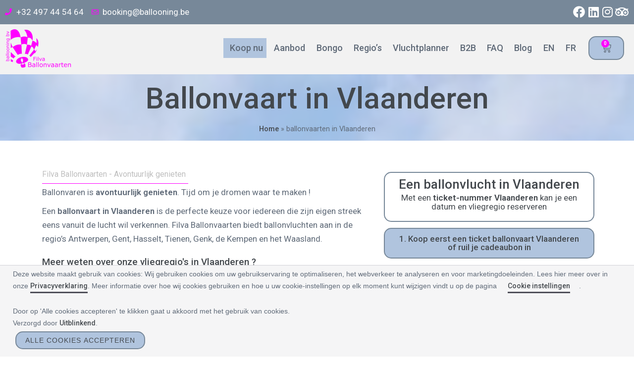

--- FILE ---
content_type: text/html; charset=UTF-8
request_url: https://filvaballonvaart.be/ballonvaart-in-vlaanderen/
body_size: 56821
content:
<!DOCTYPE html>
<html lang="nl-BE">
<head>
	<meta charset="UTF-8">
	<meta name="viewport" content="width=device-width, initial-scale=1.0, viewport-fit=cover" />		<meta name='robots' content='index, follow, max-image-preview:large, max-snippet:-1, max-video-preview:-1' />
	<style>img:is([sizes="auto" i], [sizes^="auto," i]) { contain-intrinsic-size: 3000px 1500px }</style>
	<link rel="alternate" href="https://filvaballonvaart.be/ballonvaart-in-vlaanderen/" hreflang="nl" />
<link rel="alternate" href="https://ballooning.be/hot-air-ballooning-flanders/" hreflang="en" />

            <script data-no-defer="1" data-ezscrex="false" data-cfasync="false" data-pagespeed-no-defer data-cookieconsent="ignore">
                var ctPublicFunctions = {"_ajax_nonce":"add09779b7","_rest_nonce":"2f4bb5382e","_ajax_url":"\/wp-admin\/admin-ajax.php","_rest_url":"https:\/\/filvaballonvaart.be\/wp-json\/","data__cookies_type":"native","data__ajax_type":"rest","data__bot_detector_enabled":"0","data__frontend_data_log_enabled":1,"cookiePrefix":"","wprocket_detected":true,"host_url":"filvaballonvaart.be","text__ee_click_to_select":"Click to select the whole data","text__ee_original_email":"The complete one is","text__ee_got_it":"Got it","text__ee_blocked":"Blocked","text__ee_cannot_connect":"Cannot connect","text__ee_cannot_decode":"Can not decode email. Unknown reason","text__ee_email_decoder":"CleanTalk email decoder","text__ee_wait_for_decoding":"The magic is on the way!","text__ee_decoding_process":"Please wait a few seconds while we decode the contact data."}
            </script>
        
            <script data-no-defer="1" data-ezscrex="false" data-cfasync="false" data-pagespeed-no-defer data-cookieconsent="ignore">
                var ctPublic = {"_ajax_nonce":"add09779b7","settings__forms__check_internal":"0","settings__forms__check_external":"0","settings__forms__force_protection":0,"settings__forms__search_test":"1","settings__forms__wc_add_to_cart":"0","settings__data__bot_detector_enabled":"0","settings__sfw__anti_crawler":0,"blog_home":"https:\/\/filvaballonvaart.be\/","pixel__setting":"0","pixel__enabled":false,"pixel__url":null,"data__email_check_before_post":"1","data__email_check_exist_post":0,"data__cookies_type":"native","data__key_is_ok":true,"data__visible_fields_required":true,"wl_brandname":"Anti-Spam by CleanTalk","wl_brandname_short":"CleanTalk","ct_checkjs_key":"2fcfc2881a18b21f4c36d0129e7cef46964b5fcc9ca31e915b7e5eb177f6d0fb","emailEncoderPassKey":"c6d9f31229040a8545be24700223600f","bot_detector_forms_excluded":"W10=","advancedCacheExists":true,"varnishCacheExists":false,"wc_ajax_add_to_cart":true}
            </script>
        
	<!-- This site is optimized with the Yoast SEO Premium plugin v21.9 (Yoast SEO v26.6) - https://yoast.com/wordpress/plugins/seo/ -->
	<title>Ballonvaart in Vlaanderen vakantieland | Filva Ballonvaarten</title>
<link data-rocket-prefetch href="https://ballooning.be" rel="dns-prefetch">
<link data-rocket-prefetch href="https://www.youtube.com" rel="dns-prefetch">
<link data-rocket-prefetch href="https://www.googletagmanager.com" rel="dns-prefetch">
<link data-rocket-prefetch href="https://fonts.googleapis.com" rel="dns-prefetch">
<link data-rocket-preload as="style" href="https://fonts.googleapis.com/css2?family=Roboto%3Awght%40400&#038;ver=6.8.3&#038;display=swap" rel="preload">
<link data-rocket-preload as="style" href="https://fonts.googleapis.com/css?family=Roboto%3A100%2C100italic%2C200%2C200italic%2C300%2C300italic%2C400%2C400italic%2C500%2C500italic%2C600%2C600italic%2C700%2C700italic%2C800%2C800italic%2C900%2C900italic%7CRaleway%3A100%2C100italic%2C200%2C200italic%2C300%2C300italic%2C400%2C400italic%2C500%2C500italic%2C600%2C600italic%2C700%2C700italic%2C800%2C800italic%2C900%2C900italic&#038;display=swap" rel="preload">
<link href="https://fonts.googleapis.com/css2?family=Roboto%3Awght%40400&#038;ver=6.8.3&#038;display=swap" media="print" onload="this.media=&#039;all&#039;" rel="stylesheet">
<noscript data-wpr-hosted-gf-parameters=""><link rel="stylesheet" href="https://fonts.googleapis.com/css2?family=Roboto%3Awght%40400&#038;ver=6.8.3&#038;display=swap"></noscript>
<link href="https://fonts.googleapis.com/css?family=Roboto%3A100%2C100italic%2C200%2C200italic%2C300%2C300italic%2C400%2C400italic%2C500%2C500italic%2C600%2C600italic%2C700%2C700italic%2C800%2C800italic%2C900%2C900italic%7CRaleway%3A100%2C100italic%2C200%2C200italic%2C300%2C300italic%2C400%2C400italic%2C500%2C500italic%2C600%2C600italic%2C700%2C700italic%2C800%2C800italic%2C900%2C900italic&#038;display=swap" media="print" onload="this.media=&#039;all&#039;" rel="stylesheet">
<noscript data-wpr-hosted-gf-parameters=""><link rel="stylesheet" href="https://fonts.googleapis.com/css?family=Roboto%3A100%2C100italic%2C200%2C200italic%2C300%2C300italic%2C400%2C400italic%2C500%2C500italic%2C600%2C600italic%2C700%2C700italic%2C800%2C800italic%2C900%2C900italic%7CRaleway%3A100%2C100italic%2C200%2C200italic%2C300%2C300italic%2C400%2C400italic%2C500%2C500italic%2C600%2C600italic%2C700%2C700italic%2C800%2C800italic%2C900%2C900italic&#038;display=swap"></noscript><link rel="preload" data-rocket-preload as="image" href="https://filvaballonvaart.be/wp-content/uploads/2022/01/Wolken.jpg" fetchpriority="high">
	<meta name="description" content="Filva Ballonvaarten laat je letterlijk zweven in de lucht ! Een ballonvaart in Vlaanderen is een top activiteit tijdens jouw vakantie." />
	<link rel="canonical" href="https://filvaballonvaart.be/ballonvaart-in-vlaanderen/" />
	<meta property="og:locale" content="nl_BE" />
	<meta property="og:locale:alternate" content="en_GB" />
	<meta property="og:type" content="article" />
	<meta property="og:title" content="Ballonvaart in Vlaanderen vakantieland | Filva Ballonvaarten" />
	<meta property="og:description" content="Filva Ballonvaarten laat je letterlijk zweven in de lucht ! Een ballonvaart in Vlaanderen is een top activiteit tijdens jouw vakantie." />
	<meta property="og:url" content="https://filvaballonvaart.be/ballonvaart-in-vlaanderen/" />
	<meta property="og:site_name" content="Filva Ballonvaarten" />
	<meta property="article:publisher" content="https://www.facebook.com/FilvaBallonvaarten" />
	<meta property="article:modified_time" content="2022-12-19T07:33:40+00:00" />
	<meta property="og:image" content="https://filvaballonvaart.be/wp-content/uploads/2022/02/Logo-Magenta-zonder-wit-25x29-1.png" />
	<meta name="twitter:card" content="summary_large_image" />
	<meta name="twitter:label1" content="Geschatte leestijd" />
	<meta name="twitter:data1" content="46 minuten" />
	<script type="application/ld+json" class="yoast-schema-graph">{"@context":"https://schema.org","@graph":[{"@type":"WebPage","@id":"https://filvaballonvaart.be/ballonvaart-in-vlaanderen/","url":"https://filvaballonvaart.be/ballonvaart-in-vlaanderen/","name":"Ballonvaart in Vlaanderen vakantieland | Filva Ballonvaarten","isPartOf":{"@id":"https://filvaballonvaart.be/#website"},"primaryImageOfPage":{"@id":"https://filvaballonvaart.be/ballonvaart-in-vlaanderen/#primaryimage"},"image":{"@id":"https://filvaballonvaart.be/ballonvaart-in-vlaanderen/#primaryimage"},"thumbnailUrl":"https://filvaballonvaart.be/wp-content/uploads/2022/02/Logo-Magenta-zonder-wit-25x29-1.png","datePublished":"2022-02-22T12:24:31+00:00","dateModified":"2022-12-19T07:33:40+00:00","description":"Filva Ballonvaarten laat je letterlijk zweven in de lucht ! Een ballonvaart in Vlaanderen is een top activiteit tijdens jouw vakantie.","breadcrumb":{"@id":"https://filvaballonvaart.be/ballonvaart-in-vlaanderen/#breadcrumb"},"inLanguage":"nl-BE","potentialAction":[{"@type":"ReadAction","target":["https://filvaballonvaart.be/ballonvaart-in-vlaanderen/"]}]},{"@type":"ImageObject","inLanguage":"nl-BE","@id":"https://filvaballonvaart.be/ballonvaart-in-vlaanderen/#primaryimage","url":"https://filvaballonvaart.be/wp-content/uploads/2022/02/Logo-Magenta-zonder-wit-25x29-1.png","contentUrl":"https://filvaballonvaart.be/wp-content/uploads/2022/02/Logo-Magenta-zonder-wit-25x29-1.png","width":25,"height":29},{"@type":"BreadcrumbList","@id":"https://filvaballonvaart.be/ballonvaart-in-vlaanderen/#breadcrumb","itemListElement":[{"@type":"ListItem","position":1,"name":"Home","item":"https://filvaballonvaart.be/"},{"@type":"ListItem","position":2,"name":"ballonvaarten in Vlaanderen"}]},{"@type":"WebSite","@id":"https://filvaballonvaart.be/#website","url":"https://filvaballonvaart.be/","name":"Filva Ballonvaarten","description":"","publisher":{"@id":"https://filvaballonvaart.be/#organization"},"potentialAction":[{"@type":"SearchAction","target":{"@type":"EntryPoint","urlTemplate":"https://filvaballonvaart.be/?s={search_term_string}"},"query-input":{"@type":"PropertyValueSpecification","valueRequired":true,"valueName":"search_term_string"}}],"inLanguage":"nl-BE"},{"@type":"Organization","@id":"https://filvaballonvaart.be/#organization","name":"Filva Ballonvaarten","url":"https://filvaballonvaart.be/","logo":{"@type":"ImageObject","inLanguage":"nl-BE","@id":"https://filvaballonvaart.be/#/schema/logo/image/","url":"https://filvaballonvaart.be/wp-content/uploads/2023/09/Logo-Ballooning-BV-Filva-Ballonvaarten.png","contentUrl":"https://filvaballonvaart.be/wp-content/uploads/2023/09/Logo-Ballooning-BV-Filva-Ballonvaarten.png","width":500,"height":286,"caption":"Filva Ballonvaarten"},"image":{"@id":"https://filvaballonvaart.be/#/schema/logo/image/"},"sameAs":["https://www.facebook.com/FilvaBallonvaarten","https://www.instagram.com/ballonvaarten/","https://www.linkedin.com/in/filip-audenaert-07080a9/","https://www.youtube.com/user/Filvaballonvaart","https://www.google.com/search?sca_esv=acaa26f93be3293b&authuser=0&hl=nl&gl=BE&q=Ballonvaart met Filva Ballonvaarten d referentie in Belgi., Grote Baan 212, 9250 Waasmunster&si=AMgyJEuzsz2NflaaWzrzdpjxXXRaJ2hfdMsbe_mSWso6src8s4gqzMki49iMzdavOjlCGpGwVZpmb8jgfnZpvQTC4-OcagvTwOkOiLeQ7bH0LopOuSbFqHM&uds=[base64]&sa=X&ved=2ahUKEwjVmvLww6KOAxWdi_0HHUdZLycQ3PALegQIIBAE&biw=1920&bih=919&dpr=1"]}]}</script>
	<!-- / Yoast SEO Premium plugin. -->


<link rel='dns-prefetch' href='//fonts.googleapis.com' />
<link rel='dns-prefetch' href='//use.fontawesome.com' />
<link href='https://fonts.gstatic.com' crossorigin rel='preconnect' />
<link rel="alternate" type="application/rss+xml" title="Filva Ballonvaarten &raquo; feed" href="https://filvaballonvaart.be/feed/" />
<link rel="alternate" type="application/rss+xml" title="Filva Ballonvaarten &raquo; reactiesfeed" href="https://filvaballonvaart.be/comments/feed/" />
<link data-minify="1" rel='stylesheet' id='sydney-wc-css-css' href='https://filvaballonvaart.be/wp-content/cache/min/1/wp-content/themes/sydney-pro-ii/woocommerce/css/wc.min.css?ver=1766903955' type='text/css' media='all' />
<link rel='stylesheet' id='st-stylesheet-css' href='https://filvaballonvaart.be/wp-content/plugins/sydney-toolbox/css/styles.min.css?ver=20220107' type='text/css' media='all' />
<link rel='stylesheet' id='sydney-bootstrap-css' href='https://filvaballonvaart.be/wp-content/themes/sydney-pro-ii/css/bootstrap/bootstrap.min.css?ver=1' type='text/css' media='all' />
<link rel='stylesheet' id='sydney-ext-footer-styles-css' href='https://filvaballonvaart.be/wp-content/themes/sydney-pro-ii/css/modules/ext-footer.min.css?ver=6.8.3' type='text/css' media='all' />
<style id='classic-theme-styles-inline-css' type='text/css'>
/*! This file is auto-generated */
.wp-block-button__link{color:#fff;background-color:#32373c;border-radius:9999px;box-shadow:none;text-decoration:none;padding:calc(.667em + 2px) calc(1.333em + 2px);font-size:1.125em}.wp-block-file__button{background:#32373c;color:#fff;text-decoration:none}
</style>
<style id='joinchat-button-style-inline-css' type='text/css'>
.wp-block-joinchat-button{border:none!important;text-align:center}.wp-block-joinchat-button figure{display:table;margin:0 auto;padding:0}.wp-block-joinchat-button figcaption{font:normal normal 400 .6em/2em var(--wp--preset--font-family--system-font,sans-serif);margin:0;padding:0}.wp-block-joinchat-button .joinchat-button__qr{background-color:#fff;border:6px solid #25d366;border-radius:30px;box-sizing:content-box;display:block;height:200px;margin:auto;overflow:hidden;padding:10px;width:200px}.wp-block-joinchat-button .joinchat-button__qr canvas,.wp-block-joinchat-button .joinchat-button__qr img{display:block;margin:auto}.wp-block-joinchat-button .joinchat-button__link{align-items:center;background-color:#25d366;border:6px solid #25d366;border-radius:30px;display:inline-flex;flex-flow:row nowrap;justify-content:center;line-height:1.25em;margin:0 auto;text-decoration:none}.wp-block-joinchat-button .joinchat-button__link:before{background:transparent var(--joinchat-ico) no-repeat center;background-size:100%;content:"";display:block;height:1.5em;margin:-.75em .75em -.75em 0;width:1.5em}.wp-block-joinchat-button figure+.joinchat-button__link{margin-top:10px}@media (orientation:landscape)and (min-height:481px),(orientation:portrait)and (min-width:481px){.wp-block-joinchat-button.joinchat-button--qr-only figure+.joinchat-button__link{display:none}}@media (max-width:480px),(orientation:landscape)and (max-height:480px){.wp-block-joinchat-button figure{display:none}}

</style>
<style id='font-awesome-svg-styles-default-inline-css' type='text/css'>
.svg-inline--fa {
  display: inline-block;
  height: 1em;
  overflow: visible;
  vertical-align: -.125em;
}
</style>
<link data-minify="1" rel='stylesheet' id='font-awesome-svg-styles-css' href='https://filvaballonvaart.be/wp-content/cache/min/1/wp-content/uploads/font-awesome/v5.15.2/css/svg-with-js.css?ver=1766903955' type='text/css' media='all' />
<style id='font-awesome-svg-styles-inline-css' type='text/css'>
   .wp-block-font-awesome-icon svg::before,
   .wp-rich-text-font-awesome-icon svg::before {content: unset;}
</style>
<style id='global-styles-inline-css' type='text/css'>
:root{--wp--preset--aspect-ratio--square: 1;--wp--preset--aspect-ratio--4-3: 4/3;--wp--preset--aspect-ratio--3-4: 3/4;--wp--preset--aspect-ratio--3-2: 3/2;--wp--preset--aspect-ratio--2-3: 2/3;--wp--preset--aspect-ratio--16-9: 16/9;--wp--preset--aspect-ratio--9-16: 9/16;--wp--preset--color--black: #000000;--wp--preset--color--cyan-bluish-gray: #abb8c3;--wp--preset--color--white: #ffffff;--wp--preset--color--pale-pink: #f78da7;--wp--preset--color--vivid-red: #cf2e2e;--wp--preset--color--luminous-vivid-orange: #ff6900;--wp--preset--color--luminous-vivid-amber: #fcb900;--wp--preset--color--light-green-cyan: #7bdcb5;--wp--preset--color--vivid-green-cyan: #00d084;--wp--preset--color--pale-cyan-blue: #8ed1fc;--wp--preset--color--vivid-cyan-blue: #0693e3;--wp--preset--color--vivid-purple: #9b51e0;--wp--preset--gradient--vivid-cyan-blue-to-vivid-purple: linear-gradient(135deg,rgba(6,147,227,1) 0%,rgb(155,81,224) 100%);--wp--preset--gradient--light-green-cyan-to-vivid-green-cyan: linear-gradient(135deg,rgb(122,220,180) 0%,rgb(0,208,130) 100%);--wp--preset--gradient--luminous-vivid-amber-to-luminous-vivid-orange: linear-gradient(135deg,rgba(252,185,0,1) 0%,rgba(255,105,0,1) 100%);--wp--preset--gradient--luminous-vivid-orange-to-vivid-red: linear-gradient(135deg,rgba(255,105,0,1) 0%,rgb(207,46,46) 100%);--wp--preset--gradient--very-light-gray-to-cyan-bluish-gray: linear-gradient(135deg,rgb(238,238,238) 0%,rgb(169,184,195) 100%);--wp--preset--gradient--cool-to-warm-spectrum: linear-gradient(135deg,rgb(74,234,220) 0%,rgb(151,120,209) 20%,rgb(207,42,186) 40%,rgb(238,44,130) 60%,rgb(251,105,98) 80%,rgb(254,248,76) 100%);--wp--preset--gradient--blush-light-purple: linear-gradient(135deg,rgb(255,206,236) 0%,rgb(152,150,240) 100%);--wp--preset--gradient--blush-bordeaux: linear-gradient(135deg,rgb(254,205,165) 0%,rgb(254,45,45) 50%,rgb(107,0,62) 100%);--wp--preset--gradient--luminous-dusk: linear-gradient(135deg,rgb(255,203,112) 0%,rgb(199,81,192) 50%,rgb(65,88,208) 100%);--wp--preset--gradient--pale-ocean: linear-gradient(135deg,rgb(255,245,203) 0%,rgb(182,227,212) 50%,rgb(51,167,181) 100%);--wp--preset--gradient--electric-grass: linear-gradient(135deg,rgb(202,248,128) 0%,rgb(113,206,126) 100%);--wp--preset--gradient--midnight: linear-gradient(135deg,rgb(2,3,129) 0%,rgb(40,116,252) 100%);--wp--preset--font-size--small: 13px;--wp--preset--font-size--medium: 20px;--wp--preset--font-size--large: 36px;--wp--preset--font-size--x-large: 42px;--wp--preset--spacing--20: 0.44rem;--wp--preset--spacing--30: 0.67rem;--wp--preset--spacing--40: 1rem;--wp--preset--spacing--50: 1.5rem;--wp--preset--spacing--60: 2.25rem;--wp--preset--spacing--70: 3.38rem;--wp--preset--spacing--80: 5.06rem;--wp--preset--shadow--natural: 6px 6px 9px rgba(0, 0, 0, 0.2);--wp--preset--shadow--deep: 12px 12px 50px rgba(0, 0, 0, 0.4);--wp--preset--shadow--sharp: 6px 6px 0px rgba(0, 0, 0, 0.2);--wp--preset--shadow--outlined: 6px 6px 0px -3px rgba(255, 255, 255, 1), 6px 6px rgba(0, 0, 0, 1);--wp--preset--shadow--crisp: 6px 6px 0px rgba(0, 0, 0, 1);}:where(.is-layout-flex){gap: 0.5em;}:where(.is-layout-grid){gap: 0.5em;}body .is-layout-flex{display: flex;}.is-layout-flex{flex-wrap: wrap;align-items: center;}.is-layout-flex > :is(*, div){margin: 0;}body .is-layout-grid{display: grid;}.is-layout-grid > :is(*, div){margin: 0;}:where(.wp-block-columns.is-layout-flex){gap: 2em;}:where(.wp-block-columns.is-layout-grid){gap: 2em;}:where(.wp-block-post-template.is-layout-flex){gap: 1.25em;}:where(.wp-block-post-template.is-layout-grid){gap: 1.25em;}.has-black-color{color: var(--wp--preset--color--black) !important;}.has-cyan-bluish-gray-color{color: var(--wp--preset--color--cyan-bluish-gray) !important;}.has-white-color{color: var(--wp--preset--color--white) !important;}.has-pale-pink-color{color: var(--wp--preset--color--pale-pink) !important;}.has-vivid-red-color{color: var(--wp--preset--color--vivid-red) !important;}.has-luminous-vivid-orange-color{color: var(--wp--preset--color--luminous-vivid-orange) !important;}.has-luminous-vivid-amber-color{color: var(--wp--preset--color--luminous-vivid-amber) !important;}.has-light-green-cyan-color{color: var(--wp--preset--color--light-green-cyan) !important;}.has-vivid-green-cyan-color{color: var(--wp--preset--color--vivid-green-cyan) !important;}.has-pale-cyan-blue-color{color: var(--wp--preset--color--pale-cyan-blue) !important;}.has-vivid-cyan-blue-color{color: var(--wp--preset--color--vivid-cyan-blue) !important;}.has-vivid-purple-color{color: var(--wp--preset--color--vivid-purple) !important;}.has-black-background-color{background-color: var(--wp--preset--color--black) !important;}.has-cyan-bluish-gray-background-color{background-color: var(--wp--preset--color--cyan-bluish-gray) !important;}.has-white-background-color{background-color: var(--wp--preset--color--white) !important;}.has-pale-pink-background-color{background-color: var(--wp--preset--color--pale-pink) !important;}.has-vivid-red-background-color{background-color: var(--wp--preset--color--vivid-red) !important;}.has-luminous-vivid-orange-background-color{background-color: var(--wp--preset--color--luminous-vivid-orange) !important;}.has-luminous-vivid-amber-background-color{background-color: var(--wp--preset--color--luminous-vivid-amber) !important;}.has-light-green-cyan-background-color{background-color: var(--wp--preset--color--light-green-cyan) !important;}.has-vivid-green-cyan-background-color{background-color: var(--wp--preset--color--vivid-green-cyan) !important;}.has-pale-cyan-blue-background-color{background-color: var(--wp--preset--color--pale-cyan-blue) !important;}.has-vivid-cyan-blue-background-color{background-color: var(--wp--preset--color--vivid-cyan-blue) !important;}.has-vivid-purple-background-color{background-color: var(--wp--preset--color--vivid-purple) !important;}.has-black-border-color{border-color: var(--wp--preset--color--black) !important;}.has-cyan-bluish-gray-border-color{border-color: var(--wp--preset--color--cyan-bluish-gray) !important;}.has-white-border-color{border-color: var(--wp--preset--color--white) !important;}.has-pale-pink-border-color{border-color: var(--wp--preset--color--pale-pink) !important;}.has-vivid-red-border-color{border-color: var(--wp--preset--color--vivid-red) !important;}.has-luminous-vivid-orange-border-color{border-color: var(--wp--preset--color--luminous-vivid-orange) !important;}.has-luminous-vivid-amber-border-color{border-color: var(--wp--preset--color--luminous-vivid-amber) !important;}.has-light-green-cyan-border-color{border-color: var(--wp--preset--color--light-green-cyan) !important;}.has-vivid-green-cyan-border-color{border-color: var(--wp--preset--color--vivid-green-cyan) !important;}.has-pale-cyan-blue-border-color{border-color: var(--wp--preset--color--pale-cyan-blue) !important;}.has-vivid-cyan-blue-border-color{border-color: var(--wp--preset--color--vivid-cyan-blue) !important;}.has-vivid-purple-border-color{border-color: var(--wp--preset--color--vivid-purple) !important;}.has-vivid-cyan-blue-to-vivid-purple-gradient-background{background: var(--wp--preset--gradient--vivid-cyan-blue-to-vivid-purple) !important;}.has-light-green-cyan-to-vivid-green-cyan-gradient-background{background: var(--wp--preset--gradient--light-green-cyan-to-vivid-green-cyan) !important;}.has-luminous-vivid-amber-to-luminous-vivid-orange-gradient-background{background: var(--wp--preset--gradient--luminous-vivid-amber-to-luminous-vivid-orange) !important;}.has-luminous-vivid-orange-to-vivid-red-gradient-background{background: var(--wp--preset--gradient--luminous-vivid-orange-to-vivid-red) !important;}.has-very-light-gray-to-cyan-bluish-gray-gradient-background{background: var(--wp--preset--gradient--very-light-gray-to-cyan-bluish-gray) !important;}.has-cool-to-warm-spectrum-gradient-background{background: var(--wp--preset--gradient--cool-to-warm-spectrum) !important;}.has-blush-light-purple-gradient-background{background: var(--wp--preset--gradient--blush-light-purple) !important;}.has-blush-bordeaux-gradient-background{background: var(--wp--preset--gradient--blush-bordeaux) !important;}.has-luminous-dusk-gradient-background{background: var(--wp--preset--gradient--luminous-dusk) !important;}.has-pale-ocean-gradient-background{background: var(--wp--preset--gradient--pale-ocean) !important;}.has-electric-grass-gradient-background{background: var(--wp--preset--gradient--electric-grass) !important;}.has-midnight-gradient-background{background: var(--wp--preset--gradient--midnight) !important;}.has-small-font-size{font-size: var(--wp--preset--font-size--small) !important;}.has-medium-font-size{font-size: var(--wp--preset--font-size--medium) !important;}.has-large-font-size{font-size: var(--wp--preset--font-size--large) !important;}.has-x-large-font-size{font-size: var(--wp--preset--font-size--x-large) !important;}
:where(.wp-block-post-template.is-layout-flex){gap: 1.25em;}:where(.wp-block-post-template.is-layout-grid){gap: 1.25em;}
:where(.wp-block-columns.is-layout-flex){gap: 2em;}:where(.wp-block-columns.is-layout-grid){gap: 2em;}
:root :where(.wp-block-pullquote){font-size: 1.5em;line-height: 1.6;}
</style>
<link rel='stylesheet' id='cleantalk-public-css-css' href='https://filvaballonvaart.be/wp-content/plugins/cleantalk-spam-protect/css/cleantalk-public.min.css?ver=6.70.1_1766397559' type='text/css' media='all' />
<link rel='stylesheet' id='cleantalk-email-decoder-css-css' href='https://filvaballonvaart.be/wp-content/plugins/cleantalk-spam-protect/css/cleantalk-email-decoder.min.css?ver=6.70.1_1766397559' type='text/css' media='all' />
<link data-minify="1" rel='stylesheet' id='woocommerce-layout-css' href='https://filvaballonvaart.be/wp-content/cache/min/1/wp-content/plugins/woocommerce/assets/css/woocommerce-layout.css?ver=1766903955' type='text/css' media='all' />
<link data-minify="1" rel='stylesheet' id='woocommerce-smallscreen-css' href='https://filvaballonvaart.be/wp-content/cache/min/1/wp-content/plugins/woocommerce/assets/css/woocommerce-smallscreen.css?ver=1766903955' type='text/css' media='only screen and (max-width: 768px)' />
<style id='woocommerce-inline-inline-css' type='text/css'>
.woocommerce form .form-row .required { visibility: visible; }
</style>
<link rel='stylesheet' id='parent-style-css' href='https://filvaballonvaart.be/wp-content/themes/sydney-pro-ii/style.css?ver=6.8.3' type='text/css' media='all' />

<link rel='stylesheet' id='sydney-elementor-css' href='https://filvaballonvaart.be/wp-content/themes/sydney-pro-ii/css/components/elementor.min.css?ver=20220824' type='text/css' media='all' />
<link data-minify="1" rel='stylesheet' id='sydney-social-icons-css' href='https://filvaballonvaart.be/wp-content/cache/min/1/wp-content/themes/sydney-pro-ii/fonts/fontello.min.css?ver=1766903955' type='text/css' media='all' />
<link data-minify="1" rel='stylesheet' id='sydney-style-css' href='https://filvaballonvaart.be/wp-content/cache/min/1/wp-content/themes/sydney-pro-child/style.css?ver=1766903955' type='text/css' media='all' />
<!--[if lte IE 9]>
<link rel='stylesheet' id='sydney-ie9-css' href='https://filvaballonvaart.be/wp-content/themes/sydney-pro-ii/css/ie9.css?ver=6.8.3' type='text/css' media='all' />
<![endif]-->
<link rel='stylesheet' id='sydney-style-min-css' href='https://filvaballonvaart.be/wp-content/themes/sydney-pro-ii/css/styles.min.css?ver=20240305' type='text/css' media='all' />
<style id='sydney-style-min-inline-css' type='text/css'>
.woocommerce ul.products li.product{text-align:center;}.woocommerce ul.products li.product .loop-button-wrapper .button{background-color:;}.woocommerce ul.products li.product .loop-button-wrapper .button{color:#ffffff;fill:#ffffff;}.woocommerce ul.products li.product .loop-button-wrapper .button{padding:15px 28px;}.woocommerce ul.products li.product .loop-button-wrapper .button{font-size:13px;}.woocommerce ul.products li.product .onsale,.yith-wcqv-main span.onsale,.woocommerce span.onsale{background-color:;}.woocommerce ul.products li.product .onsale,.yith-wcqv-main span.onsale,.woocommerce span.onsale{color:;}.woocommerce ul.products li.product .onsale,.yith-wcqv-main span.onsale,.woocommerce span.onsale{font-size:12px;}.woocommerce ul.products li.product h2{font-size:16px;}.woocommerce ul.products li.product h2{color:;}.woocommerce ul.products li.product .price{font-size:17px;}.woocommerce ul.products li.product .price{color:;}.woocommerce div.product .product_title{color:#43484d;}.woocommerce div.product p.price{color:;}.sydney-tabs-style1 .woocommerce-tabs ul.tabs li.active a,.sydney-tabs-style1 .woocommerce-tabs ul.tabs li:hover a{border-color:;}.sydney-tabs-style1 .woocommerce-tabs ul.tabs{border-bottom-color:rgba(35,52,82,0.3);}.woocommerce-tabs ul.tabs li:not(.active) a,.woocommerce-tabs ul.tabs li:not(.active) a:hover{color:;}.woocommerce-tabs ul.tabs li.active a,.woocommerce-tabs ul.tabs li.active a:hover{color:;}.header-image{background-size:cover;}.header-image{height:300px;}.site-header.fixed{position:absolute;}.header-wrap .col-md-4,.header-wrap .col-md-8{width:100%;text-align:center;}#mainnav{float:none;}#mainnav li{float:none;display:inline-block;}#mainnav ul ul li{display:block;text-align:left;float:left;}.site-logo,.header-wrap .col-md-4{margin-bottom:15px;}.btn-menu{margin:0 auto;float:none;}.header-wrap .container > .row{display:block;}:root{--sydney-global-color-1:#b0c4de;--sydney-global-color-2:#b73d3d;--sydney-global-color-3:#233452;--sydney-global-color-4:#00102E;--sydney-global-color-5:#737C8C;--sydney-global-color-6:#00102E;--sydney-global-color-7:#F4F5F7;--sydney-global-color-8:#dbdbdb;--sydney-global-color-9:#ffffff;}.llms-student-dashboard .llms-button-secondary:hover,.llms-button-action:hover,.facts-section.style2 .roll-counter i,.roll-team.type-b.style2 .team-item .team-social li:hover a,.portfolio-section.style2 .project-filter li a:hover,.timeline-section.style2 .timeline .icon .fa::before,.style1 .plan-icon,.style3 .plan-icon,.roll-team.type-b .team-social li a,#mainnav ul li a:hover,.sydney_contact_info_widget span,.roll-team .team-content .name,.roll-team .team-item .team-pop .team-social li:hover a,.roll-infomation li.address:before,.roll-infomation li.phone:before,.roll-infomation li.email:before,.roll-button.border,.roll-button:hover,.roll-icon-list .icon i,.roll-icon-list .content h3 a:hover,.roll-icon-box.white .content h3 a,.roll-icon-box .icon i,.roll-icon-box .content h3 a:hover,.switcher-container .switcher-icon a:focus,.go-top:hover,.hentry .meta-post a:hover,#mainnav > ul > li > a.active,#mainnav > ul > li > a:hover,button:hover,input[type="button"]:hover,input[type="reset"]:hover,input[type="submit"]:hover,.text-color,.social-menu-widget a,.social-menu-widget a:hover,.archive .team-social li a,a,h1 a,h2 a,h3 a,h4 a,h5 a,h6 a,.classic-alt .meta-post a,.single .meta-post a,.header-contact .fa,.social-navigation li a:hover,.widget_sydney_testimonials .fa-quote-left,.timeline-section.style2 .timeline-date,.content-area.modern .hentry .meta-post span:before,.content-area.modern .post-cat,.content-area.modern .read-more-gt{color:var(--sydney-global-color-1)}.sydney-post-sharing .sharing-element:hover,.llms-student-dashboard .llms-button-secondary,.llms-button-action,.roll-team.type-b.style2 .avatar::after,.project-filter li a.active,.project-filter li a:hover,.woocommerce a.button,.woocommerce button.button,.woocommerce input.button,.project-filter li.active,.project-filter li:hover,.roll-team.type-b .team-item .team-social li:hover a,.preloader .pre-bounce1,.preloader .pre-bounce2,.roll-team .team-item .team-pop,.roll-progress .progress-animate,.roll-socials li a:hover,.roll-project .project-item .project-pop,.roll-project .project-filter li.active,.roll-project .project-filter li:hover,.roll-button.light:hover,.roll-button.border:hover,.roll-button,.roll-icon-box.white .icon,.owl-theme .owl-controls .owl-page.active span,.owl-theme .owl-controls.clickable .owl-page:hover span,.go-top,.bottom .socials li:hover a,.sidebar .widget:before,.blog-pagination ul li.active,.blog-pagination ul li:hover a,.content-area .hentry:after,.text-slider .maintitle:after,.error-wrap #search-submit:hover,#mainnav .sub-menu li:hover > a,#mainnav ul li ul:after,button,input[type="button"],input[type="reset"],input[type="submit"],.panel-grid-cell .widget-title:after,.social-section.style2 .social-menu-widget li a:hover,.count-number,.cart-amount,.sydney-video.vid-lightbox .toggle-popup,.footer-contact .widget-title:after,.fp-contact .fa,.pricing-section.style4 .plan-item.featured-plan .plan-header,.woocommerce .widget_price_filter .ui-slider .ui-slider-range{background-color:var(--sydney-global-color-1)}.llms-student-dashboard .llms-button-secondary,.llms-student-dashboard .llms-button-secondary:hover,.llms-button-action,.llms-button-action:hover,.owl-theme .owl-controls .owl-page:hover span,.owl-theme .owl-controls .owl-page.active span,.roll-team.type-b .team-social li a,.roll-socials li a:hover,.roll-socials li a,.roll-button.light:hover,.roll-button.border,.roll-button,.roll-icon-list .icon,.roll-icon-box .icon,.comment .comment-detail,.widget-tags .tag-list a:hover,.blog-pagination ul li,.error-wrap #search-submit:hover,textarea:focus,input[type="text"]:focus,input[type="password"]:focus,input[type="datetime"]:focus,input[type="datetime-local"]:focus,input[type="date"]:focus,input[type="month"]:focus,input[type="time"]:focus,input[type="week"]:focus,input[type="number"]:focus,input[type="email"]:focus,input[type="url"]:focus,input[type="search"]:focus,input[type="tel"]:focus,input[type="color"]:focus,button,input[type="button"],input[type="reset"],input[type="submit"],.archive .team-social li a,.latest-news-wrapper.carousel.style2 .meta-post a:hover{border-color:var(--sydney-global-color-1)}.sydney_contact_info_widget span,.header-contact-info svg,.site-header .cart-contents:hover svg,.site-header .header-account:hover svg{fill:var(--sydney-global-color-1);}.go-top:hover svg{stroke:#b0c4de;}.timeline-section.style2 .timeline .icon{background-color:rgba(176,196,222,0.9)!important;}.site-header.float-header{background-color:rgba(249,249,249,0.9);}@media only screen and (max-width:1024px){.site-header{background-color:#f9f9f9;}}#mainnav ul li a,#mainnav ul li::before{color:#f2f2f2}#mainnav .sub-menu li a{color:#696969}#mainnav .sub-menu li a{background:#f2f2f2}.text-slider .maintitle,.text-slider .subtitle{color:#ffffff}@media (min-width:992px){.text-slider .maintitle{font-size:68px;}}@media (min-width:576px) and (max-width:991px){.text-slider .maintitle{font-size:32px;}}@media (max-width:575px){.text-slider .maintitle{font-size:18px;}}@media (min-width:992px){.text-slider .subtitle{font-size:18px;}}@media (min-width:576px) and (max-width:991px){.text-slider .subtitle{font-size:18px;}}@media (max-width:575px){.text-slider .subtitle{font-size:16px;}}.slider-overlay{background-color:;}.text-slider .maintitle{color:;}.text-slider .subtitle{color:;}@media (min-width:992px){.text-slider{max-width:100%;}}@media (min-width:576px) and (max-width:991px){.text-slider{max-width:100%;}}@media (max-width:575px){.text-slider{max-width:100%;}}.text-slider{animation-name:slideInRight}.button-slider{animation-name:none}body{color:#5e6977}#secondary{background-color:#ffffff;}#secondary,#secondary a:not(.wp-block-button__link){color:#737C8C}.footer-widgets{background-color:#00102E}#sidebar-footer,#sidebar-footer a,.footer-widgets .widget-title{color:#ffffff}.site-footer{background-color:#00102E}.site-footer,.site-footer a{color:#ffffff}.overlay{background-color:#000000}.btn-menu .sydney-svg-icon{fill:#ffffff}#mainnav ul li a:hover,.main-header #mainnav .menu > li > a:hover{color:#778899}@media (min-width:992px){.footer-separator div,.footer-separator svg{height:150px;}}@media (min-width:576px) and (max-width:991px){.footer-separator div,.footer-separator svg{height:150px;}}@media (max-width:575px){.footer-separator div,.footer-separator svg{height:100px;}}@media (min-width:992px){.footer-separator svg{width:100%;}}@media (min-width:576px) and (max-width:991px){.footer-separator svg{width:100%;}}@media (max-width:575px){.footer-separator svg{width:100%;}}.footer-separator svg{fill:;}.footer-separator div{background-color:;}.panel-grid-cell .widget-title{margin-bottom:60px;}@media only screen and (max-width:1024px){.panel-grid-cell .widget-title{margin-bottom:30px;}}.panel-grid-cell .widget-title{text-transform:none;}.header-contact{background-color:#696969}@media only screen and (max-width:1024px){.has-hero .header-contact{background-color:#696969}}.header-contact{color:#f2f2f2}.header-widgets{background-color:#eeee22;}.header-widgets{color:#737C8C;}.sydney-wishlist-button{background-color:;}.sydney-wishlist-button:hover svg path,.sydney-wishlist-button.active svg path{stroke:#d65050;}.sydney-wishlist-button:hover svg path,.sydney-wishlist-button.active svg path{fill:#d65050;}.page-wrap{padding-top:41px;}.page-wrap{padding-bottom:50px;}@media only screen and (max-width:1025px){.mobile-slide{display:block;}.slide-item{background-image:none !important;}.header-slider{}.slide-item{height:auto !important;}.slide-inner{min-height:initial;}}.header-custom-item .roll-button{padding-top:12px;padding-bottom:12px;}.header-custom-item .roll-button{padding-left:12px;padding-right:12px;}.header-custom-item .roll-button{font-size:13px;}.header-custom-item .roll-button{border-radius:3px;}.go-top.show{border-radius:2px;bottom:10px;}.go-top.position-right{right:20px;}.go-top.position-left{left:20px;}.go-top{background-color:;}.go-top:hover{background-color:;}.go-top{color:;}.go-top svg{stroke:;}.go-top:hover{color:;}.go-top:hover svg{stroke:;}.go-top .sydney-svg-icon,.go-top .sydney-svg-icon svg{width:16px;height:16px;}.go-top{padding:15px;}.site-info{border-top:0 solid rgba(255,255,255,0.1);}.footer-widgets-grid{gap:30px;}@media (min-width:992px){.footer-widgets-grid{padding-top:95px;padding-bottom:95px;}}@media (min-width:576px) and (max-width:991px){.footer-widgets-grid{padding-top:60px;padding-bottom:60px;}}@media (max-width:575px){.footer-widgets-grid{padding-top:60px;padding-bottom:60px;}}@media (min-width:992px){.sidebar-column .widget .widget-title{font-size:22px;}}@media (min-width:576px) and (max-width:991px){.sidebar-column .widget .widget-title{font-size:22px;}}@media (max-width:575px){.sidebar-column .widget .widget-title{font-size:22px;}}@media (min-width:992px){.footer-widgets{font-size:16px;}}@media (min-width:576px) and (max-width:991px){.footer-widgets{font-size:16px;}}@media (max-width:575px){.footer-widgets{font-size:16px;}}.footer-widgets{background-color:#00102E;}.sidebar-column .widget .widget-title{color:;}.sidebar-column .widget,.sidebar-column h2,.sidebar-column h3,.sidebar-column h4,.sidebar-column h5,.sidebar-column h6{color:#ffffff;}#sidebar-footer .widget a{color:#ffffff;}.sidebar-column .widget h1,.sidebar-column .widget h2,.sidebar-column .widget h3,.sidebar-column .widget h4,.sidebar-column .widget h5,.sidebar-column .widget h6{color:;}#sidebar-footer .widget a:hover{color:;}.site-footer{background-color:#00102E;}.site-info,.site-info a{color:#ffffff;}.site-info .sydney-svg-icon svg{fill:#ffffff;}.site-info{padding-top:20px;padding-bottom:20px;}@media (min-width:992px){button,.roll-button,a.button,.wp-block-button__link,input[type="button"],input[type="reset"],input[type="submit"]{padding-top:12px;padding-bottom:12px;}}@media (min-width:576px) and (max-width:991px){button,.roll-button,a.button,.wp-block-button__link,input[type="button"],input[type="reset"],input[type="submit"]{padding-top:12px;padding-bottom:12px;}}@media (max-width:575px){button,.roll-button,a.button,.wp-block-button__link,input[type="button"],input[type="reset"],input[type="submit"]{padding-top:12px;padding-bottom:12px;}}@media (min-width:992px){button,.roll-button,a.button,.wp-block-button__link,input[type="button"],input[type="reset"],input[type="submit"]{padding-left:20px;padding-right:20px;}}@media (min-width:576px) and (max-width:991px){button,.roll-button,a.button,.wp-block-button__link,input[type="button"],input[type="reset"],input[type="submit"]{padding-left:35px;padding-right:35px;}}@media (max-width:575px){button,.roll-button,a.button,.wp-block-button__link,input[type="button"],input[type="reset"],input[type="submit"]{padding-left:35px;padding-right:35px;}}button,.roll-button,a.button,.wp-block-button__link,input[type="button"],input[type="reset"],input[type="submit"],.wp-block-button__link{border-radius:3px;}@media (min-width:992px){button,.roll-button,a.button,.wp-block-button__link,input[type="button"],input[type="reset"],input[type="submit"]{font-size:14px;}}@media (min-width:576px) and (max-width:991px){button,.roll-button,a.button,.wp-block-button__link,input[type="button"],input[type="reset"],input[type="submit"]{font-size:14px;}}@media (max-width:575px){button,.roll-button,a.button,.wp-block-button__link,input[type="button"],input[type="reset"],input[type="submit"]{font-size:14px;}}button,.roll-button,a.button,.wp-block-button__link,input[type="button"],input[type="reset"],input[type="submit"]{text-transform:uppercase;}button,div.wpforms-container-full .wpforms-form input[type=submit],div.wpforms-container-full .wpforms-form button[type=submit],div.wpforms-container-full .wpforms-form .wpforms-page-button,.roll-button,a.button,.wp-block-button__link,input[type="button"],input[type="reset"],input[type="submit"]{background-color:#b0c4de;}button:hover,div.wpforms-container-full .wpforms-form input[type=submit]:hover,div.wpforms-container-full .wpforms-form button[type=submit]:hover,div.wpforms-container-full .wpforms-form .wpforms-page-button:hover,.roll-button:hover,a.button:hover,.wp-block-button__link:hover,input[type="button"]:hover,input[type="reset"]:hover,input[type="submit"]:hover{background-color:#ff00ff;}button,div.wpforms-container-full .wpforms-form input[type=submit],div.wpforms-container-full .wpforms-form button[type=submit],div.wpforms-container-full .wpforms-form .wpforms-page-button,.checkout-button.button,a.button,.wp-block-button__link,input[type="button"],input[type="reset"],input[type="submit"]{color:#43484d;}button:hover,div.wpforms-container-full .wpforms-form input[type=submit]:hover,div.wpforms-container-full .wpforms-form button[type=submit]:hover,div.wpforms-container-full .wpforms-form .wpforms-page-button:hover,.roll-button:hover,a.button:hover,.wp-block-button__link:hover,input[type="button"]:hover,input[type="reset"]:hover,input[type="submit"]:hover{color:#ffffff;}.is-style-outline .wp-block-button__link,div.wpforms-container-full .wpforms-form input[type=submit],div.wpforms-container-full .wpforms-form button[type=submit],div.wpforms-container-full .wpforms-form .wpforms-page-button,.roll-button,.wp-block-button__link.is-style-outline,button,a.button,.wp-block-button__link,input[type="button"],input[type="reset"],input[type="submit"]{border-color:#778899;}button:hover,div.wpforms-container-full .wpforms-form input[type=submit]:hover,div.wpforms-container-full .wpforms-form button[type=submit]:hover,div.wpforms-container-full .wpforms-form .wpforms-page-button:hover,.roll-button:hover,a.button:hover,.wp-block-button__link:hover,input[type="button"]:hover,input[type="reset"]:hover,input[type="submit"]:hover{border-color:#ffffff;}@media (min-width:992px){.page-banner-inner:not(.cat-banner-inner){min-height:600px;}}@media (min-width:576px) and (max-width:991px){.page-banner-inner:not(.cat-banner-inner){min-height:300px;}}@media (max-width:575px){.page-banner-inner:not(.cat-banner-inner){min-height:200px;}}@media (min-width:992px){.page-banner-inner.cat-banner-inner{min-height:400px;}}@media (min-width:576px) and (max-width:991px){.page-banner-inner.cat-banner-inner{min-height:300px;}}@media (max-width:575px){.page-banner-inner.cat-banner-inner{min-height:200px;}}.page-banner-inner.cat-banner-inner{text-align:left;}.sydney-reading-progress__bar{background-color:;}.navigation.pagination{text-align:left;}.posts-layout .list-image{width:30%;}.posts-layout .list-content{width:70%;}.content-area:not(.layout4):not(.layout6) .posts-layout .entry-thumb{margin:0 0 24px 0;}.layout4 .entry-thumb,.layout6 .entry-thumb{margin:0 24px 0 0;}.layout6 article:nth-of-type(even) .list-image .entry-thumb{margin:0 0 0 24px;}.posts-layout .entry-header{margin-bottom:24px;}.posts-layout .entry-meta.below-excerpt{margin:15px 0 0;}.posts-layout .entry-meta.above-title{margin:0 0 15px;}.single .entry-header .entry-title{color:;}.single .entry-header .entry-meta,.single .entry-header .entry-meta a{color:;}@media (min-width:992px){.single .entry-meta{font-size:12px;}}@media (min-width:576px) and (max-width:991px){.single .entry-meta{font-size:12px;}}@media (max-width:575px){.single .entry-meta{font-size:12px;}}@media (min-width:992px){.single .entry-header .entry-title{font-size:48px;}}@media (min-width:576px) and (max-width:991px){.single .entry-header .entry-title{font-size:32px;}}@media (max-width:575px){.single .entry-header .entry-title{font-size:32px;}}.posts-layout .entry-post{color:#233452;}.posts-layout .entry-title a{color:#00102E;}.posts-layout .author,.posts-layout .entry-meta a{color:#737C8C;}@media (min-width:992px){.posts-layout .entry-post{font-size:16px;}}@media (min-width:576px) and (max-width:991px){.posts-layout .entry-post{font-size:16px;}}@media (max-width:575px){.posts-layout .entry-post{font-size:16px;}}@media (min-width:992px){.posts-layout .entry-meta{font-size:12px;}}@media (min-width:576px) and (max-width:991px){.posts-layout .entry-meta{font-size:12px;}}@media (max-width:575px){.posts-layout .entry-meta{font-size:12px;}}@media (min-width:992px){.posts-layout .entry-title{font-size:32px;}}@media (min-width:576px) and (max-width:991px){.posts-layout .entry-title{font-size:32px;}}@media (max-width:575px){.posts-layout .entry-title{font-size:32px;}}.blog-banner,.page-banner-inner{background-color:;}.blog-banner .blog-banner-title,.page-banner-inner .archive-title{color:;}@media (min-width:992px){.blog-banner .blog-banner-title,.page-banner-inner .archive-title{font-size:52px;}}@media (min-width:576px) and (max-width:991px){.blog-banner .blog-banner-title,.page-banner-inner .archive-title{font-size:42px;}}@media (max-width:575px){.blog-banner .blog-banner-title,.page-banner-inner .archive-title{font-size:32px;}}.featured-posts{margin-top:30px;margin-bottom:0;}.single .entry-header{margin-bottom:40px;}.single .entry-thumb{margin-bottom:40px;}.single .entry-meta-above{margin-bottom:24px;}.single .entry-meta-below{margin-top:24px;}.sydney-breadcrumb-trail{text-align:left;}.sydney-breadcrumb-trail{background-color:;}.sydney-breadcrumb-trail ul li a{color:;}.sydney-breadcrumb-trail ul li a:hover{color:;}.sydney-breadcrumb-trail{color:;}.sydney-breadcrumb-trail svg{fill:;}@media (min-width:992px){.sydney-breadcrumb-trail{padding-top:15px;padding-bottom:15px;}}@media (min-width:576px) and (max-width:991px){.sydney-breadcrumb-trail{padding-top:15px;padding-bottom:15px;}}@media (max-width:575px){.sydney-breadcrumb-trail{padding-top:15px;padding-bottom:15px;}}.top-bar{background-color:;}.top-bar,.top-bar a{color:;}.top-bar svg{fill:;}.top-bar-inner{padding-top:15px;padding-bottom:15px;}.top-bar{border-bottom:1px solid rgba(255,255,255,0.1);}.main-header,.bottom-header-row{border-bottom:0 solid rgba(255,255,255,0.1);}.header_layout_3,.header_layout_4,.header_layout_5{border-bottom:1px solid rgba(255,255,255,0.1);}.main-header,.header-search-form,.menu-expanded{background-color:;}.main-header.sticky-active{background-color:;}.main-header .site-title a,.main-header .site-description,#mainnav .nav-menu > li > a,.main-header #mainnav .menu > li > a,.main-header .header-contact a,.main-header .logout-link,.main-header .html-item,.main-header .sydney-login-toggle{color:;}.main-header .sydney-svg-icon svg,.main-header .dropdown-symbol .sydney-svg-icon svg{fill:;}.sticky-active .main-header .site-title a,.sticky-active .main-header .site-description,.sticky-active .main-header #mainnav .menu > li > a,.sticky-active .main-header .header-contact a,.sticky-active .main-header .logout-link,.sticky-active .main-header .html-item,.sticky-active .main-header .sydney-login-toggle{color:;}.sticky-active .main-header .sydney-svg-icon svg,.sticky-active .main-header .dropdown-symbol .sydney-svg-icon svg{fill:;}.bottom-header-row{background-color:;}.bottom-header-row,.bottom-header-row .header-contact a,.bottom-header-row #mainnav .menu > li > a{color:;}.bottom-header-row #mainnav .menu > li > a:hover{color:#696969;}.bottom-header-row .header-item svg,.dropdown-symbol .sydney-svg-icon svg{fill:;}.main-header .site-header-inner,.main-header .top-header-row{padding-top:15px;padding-bottom:15px;}.bottom-header-inner{padding-top:15px;padding-bottom:15px;}.bottom-header-row #mainnav ul ul li,.main-header #mainnav ul ul li{background-color:;}.bottom-header-row #mainnav ul ul li a,.bottom-header-row #mainnav ul ul li:hover a,.main-header #mainnav ul ul li:hover a,.main-header #mainnav ul ul li a{color:;}.bottom-header-row #mainnav ul ul li svg,.main-header #mainnav ul ul li svg{fill:;}#mainnav .sub-menu li:hover>a,.main-header #mainnav ul ul li:hover>a{color:;}.main-header-cart .count-number{color:#5e6977;}.main-header-cart .widget_shopping_cart .widgettitle:after,.main-header-cart .widget_shopping_cart .woocommerce-mini-cart__buttons:before{background-color:rgba(94,105,119,0.1);}@media only screen and (max-width:1024px){.bottom-header-row,.main-header{display:none;}#mainnav{display:none;}.mobile-header{display:block;padding-top:15px;padding-bottom:15px;}.mobile-header .align-right{-webkit-box-pack:end;-ms-flex-pack:end;justify-content:flex-end;text-align:right;}.mobile-header .align-center{text-align:center;}.sydney-offcanvas-menu{display:block;}}@media only screen and (max-width:1024px){.bottom-header-row,.main-header,.mobile-logo-link ~ .desktop-logo-link{display:none;}.sydney-offcanvas-menu,.mobile-header,.mobile-logo-link{display:block;}}@media only screen and (min-width:1025px){#mainnav > div > ul,.bottom-header-row #mainnav > div > ul{align-items:initial;}#mainnav > div > ul{-ms-flex-wrap:wrap;flex-wrap:wrap;}}@media only screen and (min-width:1024px){.transparent-header .main-header:not(.sticky-active):not(.is-sticky),.transparent-header .bottom-header-row:not(.sticky-active):not(.is-sticky){background-color:transparent;}}.sydney-offcanvas-menu .mainnav ul li,.mobile-header-item.offcanvas-items,.mobile-header-item.offcanvas-items .social-profile{text-align:left;}.sydney-offcanvas-menu .icon-cancel svg{fill:;}.sydney-offcanvas-menu .icon-cancel{background-color:;}.sydney-offcanvas-menu #mainnav > div > ul > li > a{font-size:18px;}.sydney-offcanvas-menu #mainnav ul ul li a{font-size:16px;}.sydney-offcanvas-menu .mainnav a{padding:10px 0;}.menu-toggle .sydney-svg-icon,.menu-toggle .sydney-svg-icon svg{width:16px;height:16px;max-height:16px;}#masthead-mobile{background-color:;}#masthead-mobile .site-description,#masthead-mobile a:not(.button){color:;}#masthead-mobile svg{fill:;}.mobile-header{padding-top:15px;padding-bottom:15px;}.sydney-offcanvas-menu,div.offcanvas-background{background-color:;}.offcanvas-header-custom-text,.sydney-offcanvas-menu,.sydney-offcanvas-menu #mainnav a:not(.button),.sydney-offcanvas-menu a:not(.button){color:#ffffff;}.sydney-offcanvas-menu #mainnav ul ul a:not(.button){color:;}.sydney-offcanvas-menu svg,.sydney-offcanvas-menu .dropdown-symbol .sydney-svg-icon svg{fill:#ffffff;}@media (min-width:992px){.site-logo{max-height:100px;}}@media (min-width:576px) and (max-width:991px){.site-logo{max-height:100px;}}@media (max-width:575px){.site-logo{max-height:100px;}}.site-title a,.site-title a:visited,.main-header .site-title a,.main-header .site-title a:visited{color:}.site-description,.main-header .site-description{color:}@media (min-width:992px){.site-title{font-size:32px;}}@media (min-width:576px) and (max-width:991px){.site-title{font-size:24px;}}@media (max-width:575px){.site-title{font-size:20px;}}@media (min-width:992px){.site-description{font-size:16px;}}@media (min-width:576px) and (max-width:991px){.site-description{font-size:16px;}}@media (max-width:575px){.site-description{font-size:16px;}}body{font-family:Roboto,sans-serif;font-weight:regular;}h1,h2,h3,h4,h5,h6,.site-title{font-family:Raleway,sans-serif;font-weight:600;}h1,h2,h3,h4,h5,h6,.site-title{text-decoration:;text-transform:;font-style:;line-height:1.2;letter-spacing:px;}@media (min-width:992px){h1:not(.site-title){font-size:52px;}}@media (min-width:576px) and (max-width:991px){h1:not(.site-title){font-size:42px;}}@media (max-width:575px){h1:not(.site-title){font-size:32px;}}@media (min-width:992px){h2{font-size:42px;}}@media (min-width:576px) and (max-width:991px){h2{font-size:32px;}}@media (max-width:575px){h2{font-size:24px;}}@media (min-width:992px){h3{font-size:32px;}}@media (min-width:576px) and (max-width:991px){h3{font-size:24px;}}@media (max-width:575px){h3{font-size:20px;}}@media (min-width:992px){h4{font-size:24px;}}@media (min-width:576px) and (max-width:991px){h4{font-size:18px;}}@media (max-width:575px){h4{font-size:16px;}}@media (min-width:992px){h5{font-size:20px;}}@media (min-width:576px) and (max-width:991px){h5{font-size:16px;}}@media (max-width:575px){h5{font-size:16px;}}@media (min-width:992px){h6{font-size:18px;}}@media (min-width:576px) and (max-width:991px){h6{font-size:16px;}}@media (max-width:575px){h6{font-size:16px;}}p,.posts-layout .entry-post{text-decoration:}body,.posts-layout .entry-post{text-transform:;font-style:;line-height:1.68;letter-spacing:px;}@media (min-width:992px){body{font-size:16px;}}@media (min-width:576px) and (max-width:991px){body{font-size:16px;}}@media (max-width:575px){body{font-size:16px;}}.single-product .product_meta .sku_wrapper{display:none}.single-product .product_meta .posted_in{display:none}.single-product .product_meta .tagged_as{display:none}.single-product .product_meta{border-top:0;}@media (min-width:992px){.woocommerce div.product .product-gallery-summary .entry-title{font-size:32px;}}@media (min-width:576px) and (max-width:991px){.woocommerce div.product .product-gallery-summary .entry-title{font-size:32px;}}@media (max-width:575px){.woocommerce div.product .product-gallery-summary .entry-title{font-size:32px;}}@media (min-width:992px){.woocommerce div.product .product-gallery-summary .price .amount{font-size:24px;}}@media (min-width:576px) and (max-width:991px){.woocommerce div.product .product-gallery-summary .price .amount{font-size:24px;}}@media (max-width:575px){.woocommerce div.product .product-gallery-summary .price .amount{font-size:24px;}}.woocommerce ul.products li.product .col-md-7 > *,.woocommerce ul.products li.product .col-md-8 > *,.woocommerce ul.products li.product > *{margin-bottom:5px;}.wc-block-grid__product-onsale,span.onsale{border-radius:5px;top:15px!important;left:15px!important;}.wc-block-grid__product-onsale,.products span.onsale{left:auto!important;right:15px;}.wc-block-grid__product-onsale,span.onsale{color:;}.wc-block-grid__product-onsale,span.onsale{background-color:;}ul.wc-block-grid__products li.wc-block-grid__product .wc-block-grid__product-title,ul.wc-block-grid__products li.wc-block-grid__product .woocommerce-loop-product__title,ul.wc-block-grid__products li.product .wc-block-grid__product-title,ul.wc-block-grid__products li.product .woocommerce-loop-product__title,ul.products li.wc-block-grid__product .wc-block-grid__product-title,ul.products li.wc-block-grid__product .woocommerce-loop-product__title,ul.products li.product .wc-block-grid__product-title,ul.products li.product .woocommerce-loop-product__title,ul.products li.product .woocommerce-loop-category__title,.woocommerce-loop-product__title .sydney-wc-loop-product__title{color:;}a.wc-forward:not(.checkout-button){color:#5e6977;}a.wc-forward:not(.checkout-button):hover{color:#696969;}.woocommerce-pagination li .page-numbers:hover{color:#ffffff;}.woocommerce-sorting-wrapper{border-color:rgba(94,105,119,0.1);}ul.products li.product-category .woocommerce-loop-category__title{text-align:center;}ul.products li.product-category > a,ul.products li.product-category > a > img{border-radius:0;}.woocommerce-cart .coupon{display:none;}.woocommerce-page ul.products li.product{background-color:#f2f2f2;border-radius:15px;border:0 solid #eee;padding:30px;}ul.products li.wc-block-grid__product .loop-image-wrap,ul.products li.product .loop-image-wrap{overflow:hidden;border-radius:30px;}.entry-content a:not(.button):not(.elementor-button-link):not(.wp-block-button__link){color:#778899;}.entry-content a:not(.button):not(.elementor-button-link):not(.wp-block-button__link):hover{color:#696969;}h1{color:#43484D;}h2{color:#43484d;}h3{color:#43484d;}h4{color:#43484d;}h5{color:#43484d;}h6{color:#43484d;}div.wpforms-container-full .wpforms-form input[type=date],div.wpforms-container-full .wpforms-form input[type=datetime],div.wpforms-container-full .wpforms-form input[type=datetime-local],div.wpforms-container-full .wpforms-form input[type=email],div.wpforms-container-full .wpforms-form input[type=month],div.wpforms-container-full .wpforms-form input[type=number],div.wpforms-container-full .wpforms-form input[type=password],div.wpforms-container-full .wpforms-form input[type=range],div.wpforms-container-full .wpforms-form input[type=search],div.wpforms-container-full .wpforms-form input[type=tel],div.wpforms-container-full .wpforms-form input[type=text],div.wpforms-container-full .wpforms-form input[type=time],div.wpforms-container-full .wpforms-form input[type=url],div.wpforms-container-full .wpforms-form input[type=week],div.wpforms-container-full .wpforms-form select,div.wpforms-container-full .wpforms-form textarea,input[type="text"],input[type="email"],input[type="url"],input[type="password"],input[type="search"],input[type="number"],input[type="tel"],input[type="range"],input[type="date"],input[type="month"],input[type="week"],input[type="time"],input[type="datetime"],input[type="datetime-local"],input[type="color"],textarea,select,.woocommerce .select2-container .select2-selection--single,.woocommerce-page .select2-container .select2-selection--single,input[type="text"]:focus,input[type="email"]:focus,input[type="url"]:focus,input[type="password"]:focus,input[type="search"]:focus,input[type="number"]:focus,input[type="tel"]:focus,input[type="range"]:focus,input[type="date"]:focus,input[type="month"]:focus,input[type="week"]:focus,input[type="time"]:focus,input[type="datetime"]:focus,input[type="datetime-local"]:focus,input[type="color"]:focus,textarea:focus,select:focus,.woocommerce .select2-container .select2-selection--single:focus,.woocommerce-page .select2-container .select2-selection--single:focus,.select2-container--default .select2-selection--single .select2-selection__rendered,.wp-block-search .wp-block-search__input,.wp-block-search .wp-block-search__input:focus{color:#5e6977;}div.wpforms-container-full .wpforms-form input[type=date],div.wpforms-container-full .wpforms-form input[type=datetime],div.wpforms-container-full .wpforms-form input[type=datetime-local],div.wpforms-container-full .wpforms-form input[type=email],div.wpforms-container-full .wpforms-form input[type=month],div.wpforms-container-full .wpforms-form input[type=number],div.wpforms-container-full .wpforms-form input[type=password],div.wpforms-container-full .wpforms-form input[type=range],div.wpforms-container-full .wpforms-form input[type=search],div.wpforms-container-full .wpforms-form input[type=tel],div.wpforms-container-full .wpforms-form input[type=text],div.wpforms-container-full .wpforms-form input[type=time],div.wpforms-container-full .wpforms-form input[type=url],div.wpforms-container-full .wpforms-form input[type=week],div.wpforms-container-full .wpforms-form select,div.wpforms-container-full .wpforms-form textarea,input[type="text"],input[type="email"],input[type="url"],input[type="password"],input[type="search"],input[type="number"],input[type="tel"],input[type="range"],input[type="date"],input[type="month"],input[type="week"],input[type="time"],input[type="datetime"],input[type="datetime-local"],input[type="color"],textarea,select,.woocommerce .select2-container .select2-selection--single,.woocommerce-page .select2-container .select2-selection--single,.woocommerce-cart .woocommerce-cart-form .actions .coupon input[type="text"]{background-color:;}div.wpforms-container-full .wpforms-form input[type=date],div.wpforms-container-full .wpforms-form input[type=datetime],div.wpforms-container-full .wpforms-form input[type=datetime-local],div.wpforms-container-full .wpforms-form input[type=email],div.wpforms-container-full .wpforms-form input[type=month],div.wpforms-container-full .wpforms-form input[type=number],div.wpforms-container-full .wpforms-form input[type=password],div.wpforms-container-full .wpforms-form input[type=range],div.wpforms-container-full .wpforms-form input[type=search],div.wpforms-container-full .wpforms-form input[type=tel],div.wpforms-container-full .wpforms-form input[type=text],div.wpforms-container-full .wpforms-form input[type=time],div.wpforms-container-full .wpforms-form input[type=url],div.wpforms-container-full .wpforms-form input[type=week],div.wpforms-container-full .wpforms-form select,div.wpforms-container-full .wpforms-form textarea,input[type="text"],input[type="email"],input[type="url"],input[type="password"],input[type="search"],input[type="number"],input[type="tel"],input[type="range"],input[type="date"],input[type="month"],input[type="week"],input[type="time"],input[type="datetime"],input[type="datetime-local"],input[type="color"],textarea,select,.woocommerce .select2-container .select2-selection--single,.woocommerce-page .select2-container .select2-selection--single,.woocommerce-account fieldset,.woocommerce-account .woocommerce-form-login,.woocommerce-account .woocommerce-form-register,.woocommerce-cart .woocommerce-cart-form .actions .coupon input[type="text"],.wp-block-search .wp-block-search__input{border-color:#ffffff;}input::placeholder{color:;opacity:1;}input:-ms-input-placeholder{color:;}input::-ms-input-placeholder{color:;}@media (min-width:1025px){.qty::-webkit-outer-spin-button,.qty::-webkit-inner-spin-button{-webkit-appearance:none;margin:0;}.qty[type=number]{-moz-appearance:textfield;}}.quantity{border-color:#ffffff;}.quantity .sydney-quantity-plus,.quantity .sydney-quantity-minus{color:#5e6977;}.footer-contact-inner{border-radius:px;}.footer-contact-inner{background-color:;}.footer-contact-inner,.footer-contact-inner a:not(.button),.footer-contact-inner h3,.footer-contact-inner h2{color:;}@media (min-width:992px){.footer-contact-inner{padding:60px;}}@media (min-width:576px) and (max-width:991px){.footer-contact-inner{padding:30px;}}@media (max-width:575px){.footer-contact-inner{padding:30px;}}@media (min-width:992px){.footer-contact{margin-bottom:100px;}}@media (min-width:576px) and (max-width:991px){.footer-contact{margin-bottom:50px;}}@media (max-width:575px){.footer-contact{margin-bottom:50px;}}
:root{--e-global-color-global_color_1:#b0c4de;--e-global-color-global_color_2:#b73d3d;--e-global-color-global_color_3:#233452;--e-global-color-global_color_4:#00102E;--e-global-color-global_color_5:#737C8C;--e-global-color-global_color_6:#00102E;--e-global-color-global_color_7:#F4F5F7;--e-global-color-global_color_8:#dbdbdb;--e-global-color-global_color_9:#ffffff;}
</style>
<link data-minify="1" rel='stylesheet' id='font-awesome-official-css' href='https://filvaballonvaart.be/wp-content/cache/min/1/releases/v5.15.2/css/all.css?ver=1766903955' type='text/css' media='all' crossorigin="anonymous" />
<link rel='stylesheet' id='elementor-frontend-css' href='https://filvaballonvaart.be/wp-content/plugins/elementor/assets/css/frontend.min.css?ver=3.25.1' type='text/css' media='all' />
<link rel='stylesheet' id='widget-icon-list-css' href='https://filvaballonvaart.be/wp-content/plugins/elementor/assets/css/widget-icon-list.min.css?ver=3.25.1' type='text/css' media='all' />
<link rel='stylesheet' id='widget-social-icons-css' href='https://filvaballonvaart.be/wp-content/plugins/elementor/assets/css/widget-social-icons.min.css?ver=3.25.1' type='text/css' media='all' />
<link rel='stylesheet' id='e-apple-webkit-css' href='https://filvaballonvaart.be/wp-content/plugins/elementor/assets/css/conditionals/apple-webkit.min.css?ver=3.25.1' type='text/css' media='all' />
<link rel='stylesheet' id='widget-image-css' href='https://filvaballonvaart.be/wp-content/plugins/elementor/assets/css/widget-image.min.css?ver=3.25.1' type='text/css' media='all' />
<link rel='stylesheet' id='widget-nav-menu-css' href='https://filvaballonvaart.be/wp-content/plugins/elementor-pro/assets/css/widget-nav-menu.min.css?ver=3.27.1' type='text/css' media='all' />
<link rel='stylesheet' id='widget-woocommerce-menu-cart-css' href='https://filvaballonvaart.be/wp-content/plugins/elementor-pro/assets/css/widget-woocommerce-menu-cart.min.css?ver=3.27.1' type='text/css' media='all' />
<link rel='stylesheet' id='e-sticky-css' href='https://filvaballonvaart.be/wp-content/plugins/elementor-pro/assets/css/modules/sticky.min.css?ver=3.27.1' type='text/css' media='all' />
<link rel='stylesheet' id='widget-heading-css' href='https://filvaballonvaart.be/wp-content/plugins/elementor/assets/css/widget-heading.min.css?ver=3.25.1' type='text/css' media='all' />
<link data-minify="1" rel='stylesheet' id='elementor-icons-css' href='https://filvaballonvaart.be/wp-content/cache/min/1/wp-content/plugins/elementor/assets/lib/eicons/css/elementor-icons.min.css?ver=1766903955' type='text/css' media='all' />
<link data-minify="1" rel='stylesheet' id='swiper-css' href='https://filvaballonvaart.be/wp-content/cache/min/1/wp-content/plugins/elementor/assets/lib/swiper/v8/css/swiper.min.css?ver=1766903955' type='text/css' media='all' />
<link rel='stylesheet' id='e-swiper-css' href='https://filvaballonvaart.be/wp-content/plugins/elementor/assets/css/conditionals/e-swiper.min.css?ver=3.25.1' type='text/css' media='all' />
<link rel='stylesheet' id='elementor-post-8-css' href='https://filvaballonvaart.be/wp-content/uploads/elementor/css/post-8.css?ver=1764427722' type='text/css' media='all' />
<link data-minify="1" rel='stylesheet' id='font-awesome-5-all-css' href='https://filvaballonvaart.be/wp-content/cache/min/1/wp-content/plugins/elementor/assets/lib/font-awesome/css/all.min.css?ver=1766903955' type='text/css' media='all' />
<link rel='stylesheet' id='font-awesome-4-shim-css' href='https://filvaballonvaart.be/wp-content/plugins/elementor/assets/lib/font-awesome/css/v4-shims.min.css?ver=3.25.1' type='text/css' media='all' />
<link rel='stylesheet' id='widget-breadcrumbs-css' href='https://filvaballonvaart.be/wp-content/plugins/elementor-pro/assets/css/widget-breadcrumbs.min.css?ver=3.27.1' type='text/css' media='all' />
<link rel='stylesheet' id='widget-spacer-css' href='https://filvaballonvaart.be/wp-content/plugins/elementor/assets/css/widget-spacer.min.css?ver=3.25.1' type='text/css' media='all' />
<link rel='stylesheet' id='widget-divider-css' href='https://filvaballonvaart.be/wp-content/plugins/elementor/assets/css/widget-divider.min.css?ver=3.25.1' type='text/css' media='all' />
<link rel='stylesheet' id='widget-text-editor-css' href='https://filvaballonvaart.be/wp-content/plugins/elementor/assets/css/widget-text-editor.min.css?ver=3.25.1' type='text/css' media='all' />
<link rel='stylesheet' id='widget-video-css' href='https://filvaballonvaart.be/wp-content/plugins/elementor/assets/css/widget-video.min.css?ver=3.25.1' type='text/css' media='all' />
<link rel='stylesheet' id='elementor-post-2269-css' href='https://filvaballonvaart.be/wp-content/uploads/elementor/css/post-2269.css?ver=1764432114' type='text/css' media='all' />
<link rel='stylesheet' id='elementor-post-985-css' href='https://filvaballonvaart.be/wp-content/uploads/elementor/css/post-985.css?ver=1764427723' type='text/css' media='all' />
<link rel='stylesheet' id='elementor-post-4078-css' href='https://filvaballonvaart.be/wp-content/uploads/elementor/css/post-4078.css?ver=1767681707' type='text/css' media='all' />
<link data-minify="1" rel='stylesheet' id='font-awesome-official-v4shim-css' href='https://filvaballonvaart.be/wp-content/cache/min/1/releases/v5.15.2/css/v4-shims.css?ver=1766903955' type='text/css' media='all' crossorigin="anonymous" />
<style id='font-awesome-official-v4shim-inline-css' type='text/css'>
@font-face {
font-family: "FontAwesome";
font-display: block;
src: url("https://use.fontawesome.com/releases/v5.15.2/webfonts/fa-brands-400.eot"),
		url("https://use.fontawesome.com/releases/v5.15.2/webfonts/fa-brands-400.eot?#iefix") format("embedded-opentype"),
		url("https://use.fontawesome.com/releases/v5.15.2/webfonts/fa-brands-400.woff2") format("woff2"),
		url("https://use.fontawesome.com/releases/v5.15.2/webfonts/fa-brands-400.woff") format("woff"),
		url("https://use.fontawesome.com/releases/v5.15.2/webfonts/fa-brands-400.ttf") format("truetype"),
		url("https://use.fontawesome.com/releases/v5.15.2/webfonts/fa-brands-400.svg#fontawesome") format("svg");
}

@font-face {
font-family: "FontAwesome";
font-display: block;
src: url("https://use.fontawesome.com/releases/v5.15.2/webfonts/fa-solid-900.eot"),
		url("https://use.fontawesome.com/releases/v5.15.2/webfonts/fa-solid-900.eot?#iefix") format("embedded-opentype"),
		url("https://use.fontawesome.com/releases/v5.15.2/webfonts/fa-solid-900.woff2") format("woff2"),
		url("https://use.fontawesome.com/releases/v5.15.2/webfonts/fa-solid-900.woff") format("woff"),
		url("https://use.fontawesome.com/releases/v5.15.2/webfonts/fa-solid-900.ttf") format("truetype"),
		url("https://use.fontawesome.com/releases/v5.15.2/webfonts/fa-solid-900.svg#fontawesome") format("svg");
}

@font-face {
font-family: "FontAwesome";
font-display: block;
src: url("https://use.fontawesome.com/releases/v5.15.2/webfonts/fa-regular-400.eot"),
		url("https://use.fontawesome.com/releases/v5.15.2/webfonts/fa-regular-400.eot?#iefix") format("embedded-opentype"),
		url("https://use.fontawesome.com/releases/v5.15.2/webfonts/fa-regular-400.woff2") format("woff2"),
		url("https://use.fontawesome.com/releases/v5.15.2/webfonts/fa-regular-400.woff") format("woff"),
		url("https://use.fontawesome.com/releases/v5.15.2/webfonts/fa-regular-400.ttf") format("truetype"),
		url("https://use.fontawesome.com/releases/v5.15.2/webfonts/fa-regular-400.svg#fontawesome") format("svg");
unicode-range: U+F004-F005,U+F007,U+F017,U+F022,U+F024,U+F02E,U+F03E,U+F044,U+F057-F059,U+F06E,U+F070,U+F075,U+F07B-F07C,U+F080,U+F086,U+F089,U+F094,U+F09D,U+F0A0,U+F0A4-F0A7,U+F0C5,U+F0C7-F0C8,U+F0E0,U+F0EB,U+F0F3,U+F0F8,U+F0FE,U+F111,U+F118-F11A,U+F11C,U+F133,U+F144,U+F146,U+F14A,U+F14D-F14E,U+F150-F152,U+F15B-F15C,U+F164-F165,U+F185-F186,U+F191-F192,U+F1AD,U+F1C1-F1C9,U+F1CD,U+F1D8,U+F1E3,U+F1EA,U+F1F6,U+F1F9,U+F20A,U+F247-F249,U+F24D,U+F254-F25B,U+F25D,U+F267,U+F271-F274,U+F279,U+F28B,U+F28D,U+F2B5-F2B6,U+F2B9,U+F2BB,U+F2BD,U+F2C1-F2C2,U+F2D0,U+F2D2,U+F2DC,U+F2ED,U+F328,U+F358-F35B,U+F3A5,U+F3D1,U+F410,U+F4AD;
}
</style>

<link rel='stylesheet' id='elementor-icons-shared-0-css' href='https://filvaballonvaart.be/wp-content/plugins/elementor/assets/lib/font-awesome/css/fontawesome.min.css?ver=5.15.3' type='text/css' media='all' />
<link data-minify="1" rel='stylesheet' id='elementor-icons-fa-solid-css' href='https://filvaballonvaart.be/wp-content/cache/min/1/wp-content/plugins/elementor/assets/lib/font-awesome/css/solid.min.css?ver=1766903955' type='text/css' media='all' />
<link data-minify="1" rel='stylesheet' id='elementor-icons-fa-regular-css' href='https://filvaballonvaart.be/wp-content/cache/min/1/wp-content/plugins/elementor/assets/lib/font-awesome/css/regular.min.css?ver=1766903955' type='text/css' media='all' />
<link data-minify="1" rel='stylesheet' id='elementor-icons-fa-brands-css' href='https://filvaballonvaart.be/wp-content/cache/min/1/wp-content/plugins/elementor/assets/lib/font-awesome/css/brands.min.css?ver=1766903955' type='text/css' media='all' />
<link rel="preconnect" href="https://fonts.gstatic.com/" crossorigin><script type="text/javascript" src="https://filvaballonvaart.be/wp-includes/js/jquery/jquery.min.js?ver=3.7.1" id="jquery-core-js" data-rocket-defer defer></script>
<script type="text/javascript" src="https://filvaballonvaart.be/wp-includes/js/jquery/jquery-migrate.min.js?ver=3.4.1" id="jquery-migrate-js" data-rocket-defer defer></script>
<script type="text/javascript" src="https://filvaballonvaart.be/wp-content/plugins/cleantalk-spam-protect/js/apbct-public-bundle_gathering.min.js?ver=6.70.1_1766397559" id="apbct-public-bundle_gathering.min-js-js" data-rocket-defer defer></script>
<script type="text/javascript" src="https://filvaballonvaart.be/wp-content/plugins/woocommerce/assets/js/jquery-blockui/jquery.blockUI.min.js?ver=2.7.0-wc.10.4.3" id="wc-jquery-blockui-js" defer="defer" data-wp-strategy="defer"></script>
<script type="text/javascript" id="wc-add-to-cart-js-extra">
/* <![CDATA[ */
var wc_add_to_cart_params = {"ajax_url":"\/wp-admin\/admin-ajax.php","wc_ajax_url":"\/?wc-ajax=%%endpoint%%","i18n_view_cart":"Winkelwagen bekijken","cart_url":"https:\/\/filvaballonvaart.be\/winkelwagen\/","is_cart":"","cart_redirect_after_add":"yes"};
/* ]]> */
</script>
<script type="text/javascript" src="https://filvaballonvaart.be/wp-content/plugins/woocommerce/assets/js/frontend/add-to-cart.min.js?ver=10.4.3" id="wc-add-to-cart-js" defer="defer" data-wp-strategy="defer"></script>
<script type="text/javascript" src="https://filvaballonvaart.be/wp-content/plugins/woocommerce/assets/js/js-cookie/js.cookie.min.js?ver=2.1.4-wc.10.4.3" id="wc-js-cookie-js" defer="defer" data-wp-strategy="defer"></script>
<script type="text/javascript" id="woocommerce-js-extra">
/* <![CDATA[ */
var woocommerce_params = {"ajax_url":"\/wp-admin\/admin-ajax.php","wc_ajax_url":"\/?wc-ajax=%%endpoint%%","i18n_password_show":"Wachtwoord tonen","i18n_password_hide":"Wachtwoord verbergen"};
/* ]]> */
</script>
<script type="text/javascript" src="https://filvaballonvaart.be/wp-content/plugins/woocommerce/assets/js/frontend/woocommerce.min.js?ver=10.4.3" id="woocommerce-js" defer="defer" data-wp-strategy="defer"></script>
<script type="text/javascript" src="https://filvaballonvaart.be/wp-content/plugins/elementor/assets/lib/font-awesome/js/v4-shims.min.js?ver=3.25.1" id="font-awesome-4-shim-js" data-rocket-defer defer></script>
<link rel="https://api.w.org/" href="https://filvaballonvaart.be/wp-json/" /><link rel="alternate" title="JSON" type="application/json" href="https://filvaballonvaart.be/wp-json/wp/v2/pages/2269" /><link rel="EditURI" type="application/rsd+xml" title="RSD" href="https://filvaballonvaart.be/xmlrpc.php?rsd" />
<meta name="generator" content="WordPress 6.8.3" />
<meta name="generator" content="WooCommerce 10.4.3" />
<link rel='shortlink' href='https://filvaballonvaart.be/?p=2269' />
<link rel="alternate" title="oEmbed (JSON)" type="application/json+oembed" href="https://filvaballonvaart.be/wp-json/oembed/1.0/embed?url=https%3A%2F%2Ffilvaballonvaart.be%2Fballonvaart-in-vlaanderen%2F&#038;lang=nl" />
<link rel="alternate" title="oEmbed (XML)" type="text/xml+oembed" href="https://filvaballonvaart.be/wp-json/oembed/1.0/embed?url=https%3A%2F%2Ffilvaballonvaart.be%2Fballonvaart-in-vlaanderen%2F&#038;format=xml&#038;lang=nl" />
			<style>
				.sydney-svg-icon {
					display: inline-block;
					width: 16px;
					height: 16px;
					vertical-align: middle;
					line-height: 1;
				}
				.team-item .team-social li .sydney-svg-icon {
					width: 14px;
				}
				.roll-team:not(.style1) .team-item .team-social li .sydney-svg-icon {
					fill: #fff;
				}
				.team-item .team-social li:hover .sydney-svg-icon {
					fill: #000;
				}
				.team_hover_edits .team-social li a .sydney-svg-icon {
					fill: #000;
				}
				.team_hover_edits .team-social li:hover a .sydney-svg-icon {
					fill: #fff;
				}	
				.single-sydney-projects .entry-thumb {
					text-align: left;
				}	

			</style>
		<script type="application/ld+json">{
    "@context": "https://schema.org",
    "@type": [
        "LocalBusiness",
        "TouristAttraction",
        "Airline",
        "TravelAgency"
    ],
    "legalName": "Ballooning BV",
    "telephone": "+32 479 44 54 64",
    "email": "booking@ballooning.be",
    "priceRange": "€€",
    "foundingDate": "2000",
    "founder": {
        "@type": "Person",
        "name": "Filip Audenaert"
    },
    "address": {
        "@type": "PostalAddress",
        "streetAddress": "Grote Baan 212",
        "addressLocality": "Waasmunster",
        "postalCode": "9250",
        "addressCountry": "BE"
    },
    "openingHoursSpecification": [
        {
            "@type": "OpeningHoursSpecification",
            "dayOfWeek": [
                "Monday",
                "Tuesday",
                "Wednesday",
                "Thursday",
                "Friday"
            ],
            "opens": "09:00",
            "closes": "17:00"
        },
        {
            "@type": "OpeningHoursSpecification",
            "dayOfWeek": [
                "Saturday",
                "Sunday"
            ],
            "opens": "11:00",
            "closes": "17:00"
        }
    ],
    "sameAs": [
        "https://filvaballonvaart.be",
        "https://ballooning.be",
        "https://ballonfahrt.be",
        "https://www.facebook.com/FilvaBallonvaarten",
        "https://www.instagram.com/ballonvaarten/",
        "https://www.linkedin.com/in/filip-audenaert-07080a9/",
        "https://www.youtube.com/user/Filvaballonvaart"
    ],
    "@id": "https://filvaballonvaart.be/#organization",
    "mainEntityOfPage": "https://filvaballonvaart.be",
    "url": "https://filvaballonvaart.be",
    "name": "Filva Ballonvaarten",
    "alternateName": [
        "Filva Ballooning",
        "Ballonfahrt Ardennen"
    ],
    "logo": "https://filvaballonvaart.be/wp-content/uploads/2023/09/Logo-Ballooning-BV-Filva-Ballonvaarten.png",
    "image": "https://filvaballonvaart.be/wp-content/uploads/2022/01/Home-Filva-1024-wit.jpg",
    "description": "Filva Ballonvaarten organiseert al meer dan 20 jaar veilige en adembenemende ballonvluchten in Vlaanderen, de Ardennen en rond Brussel.",
    "areaServed": [
        "Vlaanderen",
        "Ardennen",
        "Brussel"
    ]
}</script><link rel="preconnect" href="//fonts.googleapis.com"><link rel="preconnect" href="https://fonts.gstatic.com" crossorigin>	<noscript><style>.woocommerce-product-gallery{ opacity: 1 !important; }</style></noscript>
	<meta name="generator" content="Elementor 3.25.1; features: additional_custom_breakpoints, e_optimized_control_loading; settings: css_print_method-external, google_font-enabled, font_display-auto">
<style type="text/css">.recentcomments a{display:inline !important;padding:0 !important;margin:0 !important;}</style>			<style>
				.e-con.e-parent:nth-of-type(n+4):not(.e-lazyloaded):not(.e-no-lazyload),
				.e-con.e-parent:nth-of-type(n+4):not(.e-lazyloaded):not(.e-no-lazyload) * {
					background-image: none !important;
				}
				@media screen and (max-height: 1024px) {
					.e-con.e-parent:nth-of-type(n+3):not(.e-lazyloaded):not(.e-no-lazyload),
					.e-con.e-parent:nth-of-type(n+3):not(.e-lazyloaded):not(.e-no-lazyload) * {
						background-image: none !important;
					}
				}
				@media screen and (max-height: 640px) {
					.e-con.e-parent:nth-of-type(n+2):not(.e-lazyloaded):not(.e-no-lazyload),
					.e-con.e-parent:nth-of-type(n+2):not(.e-lazyloaded):not(.e-no-lazyload) * {
						background-image: none !important;
					}
				}
			</style>
			<!-- Google Tag Manager -->
<script>(function(w,d,s,l,i){w[l]=w[l]||[];w[l].push({'gtm.start':
new Date().getTime(),event:'gtm.js'});var f=d.getElementsByTagName(s)[0],
j=d.createElement(s),dl=l!='dataLayer'?'&l='+l:'';j.async=true;j.src=
'https://www.googletagmanager.com/gtm.js?id='+i+dl;f.parentNode.insertBefore(j,f);
})(window,document,'script','dataLayer','GTM-WKQTB6T');</script>
<!-- End Google Tag Manager -->
<link rel="icon" href="https://filvaballonvaart.be/wp-content/uploads/2021/02/cropped-favicon-2-32x32.png" sizes="32x32" />
<link rel="icon" href="https://filvaballonvaart.be/wp-content/uploads/2021/02/cropped-favicon-2-192x192.png" sizes="192x192" />
<link rel="apple-touch-icon" href="https://filvaballonvaart.be/wp-content/uploads/2021/02/cropped-favicon-2-180x180.png" />
<meta name="msapplication-TileImage" content="https://filvaballonvaart.be/wp-content/uploads/2021/02/cropped-favicon-2-270x270.png" />
		<style type="text/css" id="wp-custom-css">
			.mainnav.toggled ul li, #mainnav-mobi ul li, #mainnav ul li {font-family: inherit;}
#mainnav ul li::before {margin-top: 0;}
.site-info.container .terms {width: 50%; text-align: left; float: left;}
#mainnav-mobi .ub-dropdown .btn-submenu svg {top: 5px; left: 40px; padding-left: 20px;}
.site-info.container .ub-copyright {width: 50%; float: right; padding-right: 20px;}

/* ====== RESPONSIVE STYLING VLUCHTPLANNER ====== */
/* iPad landscape · width: 1024px */
@media only screen and (max-width: 1024px) {
	.text-slider .maintitle {font-size: 2.6em;}
	.ub-geplandevaartenhome	tbody {font-size: 0.9em;}
	#ub-cf7-footer .wpcf7 input[type="text"], #ub-cf7-footer .wpcf7 input[type="tel"], .ub-contact-form input[type="text"], .ub-contact-form input[type="email"], .ub-contact-form input[type="tel"] {width: 100%;}
}
/* iPad portrait · width: 768px */
@media only screen and (max-width: 768px) {
	.text-slider .maintitle {font-size: 2.0em; padding-bottom: 0;}
	.text-slider .subtitle {font-size: 1.4em; padding-top: 0; padding-bottom: 20px;}
	.roll-button.button-slider {font-size: 0.7em !important;}
	.elementor-column.elementor-col-66.elementor-inner-column.elementor-element.ub-video-column-hp, .elementor-column.elementor-col-33.elementor-inner-column.elementor-element.ub-vaarten-column-hp {width: 100%;}
	.ub-geplandevaartenhome	tbody {font-size: 100%;}
	.footer-widgets-grid.footer-layout-3 aside#text-2, .footer-widgets-grid.footer-layout-3 aside#nav_menu-2 {display: none;}
}
/* iPhone 6-8 Plump landscape · width: 736px */
@media only screen and (max-width: 736px) {
	.mainnav.toggled ul li, #mainnav-mobi ul li, #mainnav ul li {width: 100%;}
	.site-logo {max-height: 65px;}
	img.site-logo {width: 30%;}
	.header-wrap {text-align: left;}
	.ub-3columns-hp .elementor-widget-image a {display: inline;}
.ub-3columns-hp .elementor-widget-image img {width: 100%;}
	.ub-3columns-hp .elementor-widget-wrap {padding: 10px 10px 0 10px;}
	.ub-iconcolumn-hp .elementor-icon-box-wrapper {text-align: center !important;}
	.ub-section-partnerlogos-hp {display: none;}
	.ub-socials-section-hp .elementor-element.elementor-widget.elementor-widget-text-editor, .ub-socials-section-hp .elementor-social-icons-wrapper.elementor-grid {text-align: center;}
}
/* iPhone 6-8 Plump portrait · width: 414px */
@media only screen and (max-width: 414px) {
	/* .sydney-hero-area, */ #slideshow.header-slider, .slides-container .slide-item {min-height: 236px !important; padding-bottom: 20px;}
	img.mobile-slide.preserve {height: 236px; max-width: max-content;}
	.ub-shortcode-quickrel tbody, .ub-shortcode-quickrel .ghost-btn1 {font-size: 66% !important;}
}
/* Android (Pixel 2) portrait · width: 412px */
@media only screen and (max-width: 412px) {
	/* .sydney-hero-area, */ #slideshow.header-slider, .slides-container .slide-item {min-height: 280px !important;}
	img.mobile-slide.preserve {height: 280px;}
	.roll-button.button-slider {margin-bottom: 5px;}
}
/* iPhone eXpensive portrait · width: 375px */
@media only screen and (max-width: 375px) {
	/* .sydney-hero-area, */ #slideshow.header-slider, .slides-container .slide-item {min-height: 320px !important;}
	img.mobile-slide.preserve {height: 320px;}
	.ub-geplandevaartenhome tbody {font-size: 90%;}
}

/* ====== INVULVELDEN WC AFREKENPAGINA ====== */
/* --- Duidelijkere invulvelden op de WooCommerce Afrekenpagina --- */

/* Pakt de meeste standaard invulvelden (naam, adres, e-mail, etc.) */
.woocommerce-checkout .input-text,
.woocommerce-checkout textarea {
    border: 1px solid #cccccc;  /* Een dunne, lichtgrijze rand */
    background-color: #ffffff;  /* Zorgt dat de achtergrond altijd wit is */
}

/* * Pakt de speciale dropdown-velden (zoals 'Land' en 'Provincie')
 * die WooCommerce vaak ombouwt met 'Select2'
 */
.woocommerce-checkout .select2-container .select2-selection {
    border: 1px solid #cccccc;
    background-color: #ffffff;
}

/* * Optioneel: Maak de rand duidelijker (bv. blauw) 
 * wanneer een veld wordt aangeklikt (focus) 
 */
.woocommerce-checkout .input-text:focus,
.woocommerce-checkout textarea:focus,
.woocommerce-checkout .select2-container.select2-container--open .select2-selection {
    border-color: #007bff; /* Vervang #007bff door je eigen themakleur indien gewenst */
    box-shadow: none; /* Voorkomt dubbele randen */
    outline: none;
}

/* ====== AANTAL VELD WC WINKELMAND MOBIEL EN TABLET ====== */
@media (max-width: 768px) {
    /* * Richt de 'Aantal'-cel op mobiel opnieuw in.
     * Dit pakt de tabel-cel (td) met de class 'product-quantity' aan.
     */
    .woocommerce-cart-form .cart_item td.product-quantity {
        
        /* 1. Maak er een flex-container van */
        display: flex;
        
        /* 2. Duw het label (links) en het input-veld (rechts) uit elkaar */
        justify-content: space-between;
        
        /* 3. Lijn ze verticaal uit in het midden (lost het hoogteprobleem op) */
        align-items: center;
        
        /* Optioneel: zorg dat het de volledige breedte pakt */
        width: 100%;
    }

    /* * Het label (dat via '::before' wordt getoond) 
     * en het input-veld ('div.quantity') zijn nu flex-items.
     * We halen de standaard-marge van het input-veld weg 
     * die de uitlijning kan verstoren.
     */
    .woocommerce-cart-form .cart_item td.product-quantity .quantity {
        margin: 0;
    }
}

/* ====== WC KNOP VERDER NAAR AFREKENEN IN WINKELMAND ====== */
/* --- WooCommerce knop: Verder naar afrekenen (alle toestellen, Sydney Pro) --- */
.woocommerce-cart .wc-proceed-to-checkout .checkout-button,
.woocommerce-cart .wc-proceed-to-checkout a.checkout-button,
.woocommerce-page .wc-proceed-to-checkout .checkout-button {
    background-color: #b0c4de !important; /* lichtblauw */
    color: #ffffff !important;
    border: none !important;
    border-radius: 2px !important;
    padding: 6px 22px !important; /* compacte hoogte */
    line-height: 1.1 !important;
    font-size: 16px !important;
    font-weight: 500 !important;
    display: inline-flex !important;
    align-items: center !important;   /* tekst verticaal centreren */
    justify-content: center !important;
    text-align: center !important;
    text-transform: none !important;
    cursor: pointer;
    transition: all 0.3s ease;
    box-shadow: none !important;
    height: auto !important;
    min-height: 32px !important;
}

/* WooCommerce knop: Verder naar afrekenen Hover: leesbaar en subtiel */
.woocommerce-cart .wc-proceed-to-checkout .checkout-button:hover,
.woocommerce-cart .wc-proceed-to-checkout a.checkout-button:hover {
    background-color: #FF00FF !important;
    color: #ffffff !important;
}

/* WooCommerce knop: Verder naar afrekenen Subtiele schaduw */
.woocommerce-cart .wc-proceed-to-checkout .checkout-button {
    box-shadow: 0 2px 4px rgba(0, 0, 0, 0.08);
}

/* --- WooCommerce knop: Verder naar afrekenen Tablet aanpassingen --- */
@media (max-width: 1024px) {
    .woocommerce-cart .wc-proceed-to-checkout .checkout-button,
    .woocommerce-cart .wc-proceed-to-checkout a.checkout-button {
        width: 100% !important; /* volledig breed */
        padding: 6px 0 !important; /* iets meer hoogte voor tikgemak */
        font-size: 15px !important;
        min-height: 32px !important;
    }
}

/* --- WooCommerce knop: Verder naar afrekenen Mobiele aanpassingen --- */
@media (max-width: 768px) {
    .woocommerce-cart .wc-proceed-to-checkout .checkout-button,
    .woocommerce-cart .wc-proceed-to-checkout a.checkout-button {
        width: 100% !important; /* over de hele breedte */
        padding: 6px 0 !important;
        font-size: 15px !important;
        min-height: 30px !important;
        border-radius: 6px !important;
    }
}

		</style>
		<noscript><style id="rocket-lazyload-nojs-css">.rll-youtube-player, [data-lazy-src]{display:none !important;}</style></noscript><style id="rocket-lazyrender-inline-css">[data-wpr-lazyrender] {content-visibility: auto;}</style><meta name="generator" content="WP Rocket 3.20.2" data-wpr-features="wpr_defer_js wpr_minify_js wpr_lazyload_images wpr_preconnect_external_domains wpr_automatic_lazy_rendering wpr_oci wpr_image_dimensions wpr_minify_css wpr_desktop" /></head>
<body class="wp-singular page-template-default page page-id-2269 page-parent wp-custom-logo wp-theme-sydney-pro-ii wp-child-theme-sydney-pro-child theme-sydney-pro-ii woocommerce-no-js group-blog has-hero has-header_layout_2 menu-centered has-sidebar-cart offcanvas-effect-slide offcanvas-direction-left quantity-button-style1 elementor-default elementor-template-full-width elementor-kit-8 elementor-page elementor-page-2269">
<!-- Google Tag Manager (noscript) -->
<noscript><iframe src="https://www.googletagmanager.com/ns.html?id=GTM-WKQTB6T"
height="0" width="0" style="display:none;visibility:hidden"></iframe></noscript>
<!-- End Google Tag Manager (noscript) -->

	<div  class="preloader">
	    <div  class="spinner">
	        <div  class="pre-bounce1"></div>
	        <div  class="pre-bounce2"></div>
	    </div>
	</div>
		<div  class="preloader">
	    <div  class="spinner">
	        <div  class="pre-bounce1"></div>
	        <div  class="pre-bounce2"></div>
	    </div>
	</div>
			<div  data-elementor-type="header" data-elementor-id="985" class="elementor elementor-985 elementor-location-header" data-elementor-post-type="elementor_library">
					<section class="elementor-section elementor-top-section elementor-element elementor-element-2fe1e59 elementor-section-full_width elementor-section-stretched elementor-section-height-default elementor-section-height-default" data-id="2fe1e59" data-element_type="section" data-settings="{&quot;stretch_section&quot;:&quot;section-stretched&quot;,&quot;sticky&quot;:&quot;top&quot;,&quot;background_background&quot;:&quot;classic&quot;,&quot;sticky_on&quot;:[&quot;desktop&quot;,&quot;tablet&quot;,&quot;mobile&quot;],&quot;sticky_offset&quot;:0,&quot;sticky_effects_offset&quot;:0,&quot;sticky_anchor_link_offset&quot;:0}">
							<div  class="elementor-background-overlay"></div>
							<div  class="elementor-container elementor-column-gap-no">
					<div class="elementor-column elementor-col-100 elementor-top-column elementor-element elementor-element-348b3c0" data-id="348b3c0" data-element_type="column">
			<div class="elementor-widget-wrap elementor-element-populated">
						<section class="elementor-section elementor-inner-section elementor-element elementor-element-48bc98a elementor-section-full_width elementor-section-height-default elementor-section-height-default" data-id="48bc98a" data-element_type="section" data-settings="{&quot;background_background&quot;:&quot;classic&quot;}">
						<div  class="elementor-container elementor-column-gap-default">
					<div class="elementor-column elementor-col-50 elementor-inner-column elementor-element elementor-element-345f889" data-id="345f889" data-element_type="column">
			<div class="elementor-widget-wrap elementor-element-populated">
						<div class="elementor-element elementor-element-6ef4391 elementor-icon-list--layout-inline elementor-mobile-align-left elementor-list-item-link-full_width elementor-widget elementor-widget-icon-list" data-id="6ef4391" data-element_type="widget" data-widget_type="icon-list.default">
				<div class="elementor-widget-container">
					<ul class="elementor-icon-list-items elementor-inline-items">
							<li class="elementor-icon-list-item elementor-inline-item">
											<span class="elementor-icon-list-icon">
							<i aria-hidden="true" class="fas fa-phone"></i>						</span>
										<span class="elementor-icon-list-text">+32 497 44 54 64</span>
									</li>
								<li class="elementor-icon-list-item elementor-inline-item">
											<a href="mailto:booking@ballooning.be">

												<span class="elementor-icon-list-icon">
							<i aria-hidden="true" class="far fa-envelope"></i>						</span>
										<span class="elementor-icon-list-text">booking@ballooning.be</span>
											</a>
									</li>
						</ul>
				</div>
				</div>
					</div>
		</div>
				<div class="elementor-column elementor-col-50 elementor-inner-column elementor-element elementor-element-f4e2131" data-id="f4e2131" data-element_type="column">
			<div class="elementor-widget-wrap elementor-element-populated">
						<div class="elementor-element elementor-element-2a1386f elementor-shape-square e-grid-align-right elementor-grid-0 elementor-widget elementor-widget-social-icons" data-id="2a1386f" data-element_type="widget" data-widget_type="social-icons.default">
				<div class="elementor-widget-container">
					<div class="elementor-social-icons-wrapper elementor-grid">
							<span class="elementor-grid-item">
					<a class="elementor-icon elementor-social-icon elementor-social-icon-facebook elementor-repeater-item-24a3ae7" href="https://www.facebook.com/FilvaBallonvaarten" target="_blank">
						<span class="elementor-screen-only">Facebook</span>
						<i class="fab fa-facebook"></i>					</a>
				</span>
							<span class="elementor-grid-item">
					<a class="elementor-icon elementor-social-icon elementor-social-icon-linkedin elementor-repeater-item-54f6587" href="https://www.linkedin.com/in/filip-audenaert-07080a9/" target="_blank">
						<span class="elementor-screen-only">Linkedin</span>
						<i class="fab fa-linkedin"></i>					</a>
				</span>
							<span class="elementor-grid-item">
					<a class="elementor-icon elementor-social-icon elementor-social-icon-instagram elementor-repeater-item-bc04874" href="https://www.instagram.com/ballonvaarten/" target="_blank">
						<span class="elementor-screen-only">Instagram</span>
						<i class="fab fa-instagram"></i>					</a>
				</span>
							<span class="elementor-grid-item">
					<a class="elementor-icon elementor-social-icon elementor-social-icon-tripadvisor elementor-repeater-item-ce58e66" href="https://www.tripadvisor.nl/Attraction_Review-g2440579-d11803908-Reviews-Filva_Ballonvaarten-Waasmunster_East_Flanders_Province.html" target="_blank">
						<span class="elementor-screen-only">Tripadvisor</span>
						<i class="fab fa-tripadvisor"></i>					</a>
				</span>
					</div>
				</div>
				</div>
					</div>
		</div>
					</div>
		</section>
				<section class="elementor-section elementor-inner-section elementor-element elementor-element-67795da elementor-section-full_width elementor-section-height-default elementor-section-height-default" data-id="67795da" data-element_type="section" data-settings="{&quot;background_background&quot;:&quot;classic&quot;,&quot;sticky&quot;:&quot;top&quot;,&quot;sticky_on&quot;:[&quot;desktop&quot;,&quot;tablet&quot;,&quot;mobile&quot;],&quot;sticky_offset&quot;:0,&quot;sticky_effects_offset&quot;:0,&quot;sticky_anchor_link_offset&quot;:0}">
							<div  class="elementor-background-overlay"></div>
							<div  class="elementor-container elementor-column-gap-default">
					<div class="elementor-column elementor-col-25 elementor-inner-column elementor-element elementor-element-cabf3cf" data-id="cabf3cf" data-element_type="column">
			<div class="elementor-widget-wrap elementor-element-populated">
						<div class="elementor-element elementor-element-692b67c elementor-widget elementor-widget-image" data-id="692b67c" data-element_type="widget" data-widget_type="image.default">
				<div class="elementor-widget-container">
														<a href="https://filvaballonvaart.be">
							<img fetchpriority="high" width="300" height="172" src="https://filvaballonvaart.be/wp-content/uploads/2023/09/Logo-Ballooning-BV-Filva-Ballonvaarten-300x172.png" class="attachment-medium size-medium wp-image-23258" alt="Logo Filva Ballonvaarten - ballonvluchten in Vlaanderen, de Ardennen en rond Brussel" srcset="https://filvaballonvaart.be/wp-content/uploads/2023/09/Logo-Ballooning-BV-Filva-Ballonvaarten-300x172.png 300w, https://filvaballonvaart.be/wp-content/uploads/2023/09/Logo-Ballooning-BV-Filva-Ballonvaarten-230x132.png 230w, https://filvaballonvaart.be/wp-content/uploads/2023/09/Logo-Ballooning-BV-Filva-Ballonvaarten-350x200.png 350w, https://filvaballonvaart.be/wp-content/uploads/2023/09/Logo-Ballooning-BV-Filva-Ballonvaarten-480x275.png 480w, https://filvaballonvaart.be/wp-content/uploads/2023/09/Logo-Ballooning-BV-Filva-Ballonvaarten-100x57.png 100w, https://filvaballonvaart.be/wp-content/uploads/2023/09/Logo-Ballooning-BV-Filva-Ballonvaarten.png 500w" sizes="(max-width: 300px) 100vw, 300px" />								</a>
													</div>
				</div>
					</div>
		</div>
				<div class="elementor-column elementor-col-25 elementor-inner-column elementor-element elementor-element-cbf938f" data-id="cbf938f" data-element_type="column">
			<div class="elementor-widget-wrap elementor-element-populated">
						<div class="elementor-element elementor-element-c29f916 elementor-nav-menu__align-end elementor-nav-menu--dropdown-tablet elementor-nav-menu__text-align-aside elementor-nav-menu--toggle elementor-nav-menu--burger elementor-widget elementor-widget-nav-menu" data-id="c29f916" data-element_type="widget" data-settings="{&quot;_animation_mobile&quot;:&quot;none&quot;,&quot;layout&quot;:&quot;horizontal&quot;,&quot;submenu_icon&quot;:{&quot;value&quot;:&quot;&lt;i class=\&quot;fas fa-caret-down\&quot;&gt;&lt;\/i&gt;&quot;,&quot;library&quot;:&quot;fa-solid&quot;},&quot;toggle&quot;:&quot;burger&quot;}" data-widget_type="nav-menu.default">
				<div class="elementor-widget-container">
						<nav aria-label="Menu" class="elementor-nav-menu--main elementor-nav-menu__container elementor-nav-menu--layout-horizontal e--pointer-framed e--animation-grow">
				<ul id="menu-1-c29f916" class="elementor-nav-menu"><li class="speciaal menu-item menu-item-type-custom menu-item-object-custom menu-item-7869"><a href="https://filvaballonvaart.be/winkel" class="elementor-item">  Koop nu</a></li>
<li class="menu-item menu-item-type-custom menu-item-object-custom menu-item-has-children menu-item-7842"><a href="#" class="elementor-item elementor-item-anchor">  Aanbod</a>
<ul class="sub-menu elementor-nav-menu--dropdown">
	<li class="menu-item menu-item-type-post_type menu-item-object-page menu-item-7841"><a href="https://filvaballonvaart.be/prijs-ballonvaart/" class="elementor-sub-item"> Aanbod en prijzen</a></li>
	<li class="menu-item menu-item-type-post_type menu-item-object-page menu-item-7864"><a href="https://filvaballonvaart.be/prijs-ballonvaart/ballonvaart-cadeaubon/" class="elementor-sub-item"> Een cadeaubon geven </a></li>
	<li class="menu-item menu-item-type-post_type menu-item-object-page menu-item-7865"><a href="https://filvaballonvaart.be/prijs-ballonvaart/prive-ballonvaart-eigen-locatie/" class="elementor-sub-item"> Privé ballonvaarten</a></li>
	<li class="menu-item menu-item-type-post_type menu-item-object-page menu-item-14486"><a href="https://filvaballonvaart.be/bon/" class="elementor-sub-item"> Gebruik je cadeaubon</a></li>
</ul>
</li>
<li class="menu-item menu-item-type-custom menu-item-object-custom menu-item-33046"><a href="https://filvaballonvaart.be/bon/" class="elementor-item"> Bongo</a></li>
<li class="menu-item menu-item-type-custom menu-item-object-custom current-menu-ancestor current-menu-parent menu-item-has-children menu-item-7844"><a href="#" class="elementor-item elementor-item-anchor">  Regio&#8217;s</a>
<ul class="sub-menu elementor-nav-menu--dropdown">
	<li class="menu-item menu-item-type-post_type menu-item-object-page current-menu-item page_item page-item-2269 current_page_item menu-item-has-children menu-item-7853"><a href="https://filvaballonvaart.be/ballonvaart-in-vlaanderen/" aria-current="page" class="elementor-sub-item elementor-item-active"> Vlaanderen</a>
	<ul class="sub-menu elementor-nav-menu--dropdown">
		<li class="menu-item menu-item-type-post_type menu-item-object-page menu-item-7854"><a href="https://filvaballonvaart.be/ballonvaart-in-vlaanderen/ballonvaart-antwerpen/" class="elementor-sub-item">Ballonvaart Antwerpen </a></li>
		<li class="menu-item menu-item-type-post_type menu-item-object-page menu-item-7860"><a href="https://filvaballonvaart.be/ballonvaart-in-vlaanderen/ballonvaart-waasland/" class="elementor-sub-item">Ballonvaart Waasland</a></li>
		<li class="menu-item menu-item-type-post_type menu-item-object-page menu-item-7856"><a href="https://filvaballonvaart.be/ballonvaart-in-vlaanderen/ballonvaart-gent/" class="elementor-sub-item">Ballonvaart Gent</a></li>
		<li class="menu-item menu-item-type-post_type menu-item-object-page menu-item-7859"><a href="https://filvaballonvaart.be/ballonvaart-in-vlaanderen/ballonvaart-tienen/" class="elementor-sub-item">Ballonvaart Tienen</a></li>
		<li class="menu-item menu-item-type-post_type menu-item-object-page menu-item-7855"><a href="https://filvaballonvaart.be/ballonvaart-in-vlaanderen/ballonvaart-genk/" class="elementor-sub-item">Ballonvaart Genk</a></li>
		<li class="menu-item menu-item-type-post_type menu-item-object-page menu-item-7857"><a href="https://filvaballonvaart.be/ballonvaart-in-vlaanderen/ballonvaart-hasselt/" class="elementor-sub-item">Ballonvaart Hasselt</a></li>
		<li class="menu-item menu-item-type-post_type menu-item-object-page menu-item-14487"><a href="https://filvaballonvaart.be/ballonvaart-in-vlaanderen/ballonvaart-kempen/" class="elementor-sub-item">Ballonvaart Kempen</a></li>
	</ul>
</li>
	<li class="menu-item menu-item-type-post_type menu-item-object-page menu-item-33869"><a href="https://filvaballonvaart.be/ballonvaart-rond-brussel/" class="elementor-sub-item"> Brussel</a></li>
	<li class="menu-item menu-item-type-post_type menu-item-object-page menu-item-has-children menu-item-7845"><a href="https://filvaballonvaart.be/ballonvaart-in-de-ardennen/" class="elementor-sub-item"> Ardennen</a>
	<ul class="sub-menu elementor-nav-menu--dropdown">
		<li class="menu-item menu-item-type-post_type menu-item-object-page menu-item-7848"><a href="https://filvaballonvaart.be/ballonvaart-in-de-ardennen/ballonvaart-houffalize-achouffe/" class="elementor-sub-item">Ballonvaart Houffalize – Achouffe </a></li>
		<li class="menu-item menu-item-type-post_type menu-item-object-page menu-item-7849"><a href="https://filvaballonvaart.be/ballonvaart-in-de-ardennen/ballonvaart-la-roche-en-ardenne/" class="elementor-sub-item">Ballonvaart La Roche-en-Ardenne </a></li>
		<li class="menu-item menu-item-type-post_type menu-item-object-page menu-item-7847"><a href="https://filvaballonvaart.be/ballonvaart-in-de-ardennen/ballonvaart-bastogne/" class="elementor-sub-item">Ballonvaart Bastogne</a></li>
		<li class="menu-item menu-item-type-post_type menu-item-object-page menu-item-7846"><a href="https://filvaballonvaart.be/ballonvaart-in-de-ardennen/ballonvaart-arlon/" class="elementor-sub-item">Ballonvaart Arlon</a></li>
		<li class="menu-item menu-item-type-post_type menu-item-object-page menu-item-24961"><a href="https://filvaballonvaart.be/ballonvaart-in-de-ardennen/ballonvaart-sankt-vith/" class="elementor-sub-item">Ballonvaart Sankt Vith – Malmedy</a></li>
		<li class="menu-item menu-item-type-post_type menu-item-object-page menu-item-7850"><a href="https://filvaballonvaart.be/ballonvaart-in-de-ardennen/ballonvaart-libramont/" class="elementor-sub-item">Ballonvaart Libramont</a></li>
		<li class="menu-item menu-item-type-post_type menu-item-object-page menu-item-7851"><a href="https://filvaballonvaart.be/ballonvaart-in-de-ardennen/ballonvaart-saint-hubert/" class="elementor-sub-item">Ballonvaart Saint-Hubert</a></li>
		<li class="menu-item menu-item-type-post_type menu-item-object-page menu-item-7852"><a href="https://filvaballonvaart.be/ballonvaart-in-de-ardennen/ballonvaart-vielsalm/" class="elementor-sub-item">Ballonvaart Vielsalm</a></li>
	</ul>
</li>
</ul>
</li>
<li class="menu-item menu-item-type-post_type menu-item-object-page menu-item-7863"><a href="https://filvaballonvaart.be/geplande-vaarten/" class="elementor-item">  Vluchtplanner</a></li>
<li class="menu-item menu-item-type-post_type menu-item-object-page menu-item-7843"><a href="https://filvaballonvaart.be/ballonvaart-bedrijfsformules/" class="elementor-item">  B2B</a></li>
<li class="menu-item menu-item-type-post_type menu-item-object-page menu-item-7933"><a href="https://filvaballonvaart.be/veelgestelde-vragen/" class="elementor-item">  FAQ</a></li>
<li class="menu-item menu-item-type-post_type menu-item-object-page menu-item-18706"><a href="https://filvaballonvaart.be/blog/" class="elementor-item">  Blog</a></li>
<li class="lang-item lang-item-52044 lang-item-en lang-item-first menu-item menu-item-type-custom menu-item-object-custom menu-item-10111-en"><a href="https://ballooning.be/hot-air-ballooning-flanders/" hreflang="en-GB" lang="en-GB" class="elementor-item">&ensp;EN</a></li>
<li class="menu-item menu-item-type-custom menu-item-object-custom menu-item-23949"><a target="_blank" href="https://montgolfiere-ardenne.be" class="elementor-item"> FR</a></li>
</ul>			</nav>
					<div class="elementor-menu-toggle" role="button" tabindex="0" aria-label="Menu Toggle" aria-expanded="false">
			<i aria-hidden="true" role="presentation" class="elementor-menu-toggle__icon--open eicon-menu-bar"></i><i aria-hidden="true" role="presentation" class="elementor-menu-toggle__icon--close eicon-close"></i>		</div>
					<nav class="elementor-nav-menu--dropdown elementor-nav-menu__container" aria-hidden="true">
				<ul id="menu-2-c29f916" class="elementor-nav-menu"><li class="speciaal menu-item menu-item-type-custom menu-item-object-custom menu-item-7869"><a href="https://filvaballonvaart.be/winkel" class="elementor-item" tabindex="-1">  Koop nu</a></li>
<li class="menu-item menu-item-type-custom menu-item-object-custom menu-item-has-children menu-item-7842"><a href="#" class="elementor-item elementor-item-anchor" tabindex="-1">  Aanbod</a>
<ul class="sub-menu elementor-nav-menu--dropdown">
	<li class="menu-item menu-item-type-post_type menu-item-object-page menu-item-7841"><a href="https://filvaballonvaart.be/prijs-ballonvaart/" class="elementor-sub-item" tabindex="-1"> Aanbod en prijzen</a></li>
	<li class="menu-item menu-item-type-post_type menu-item-object-page menu-item-7864"><a href="https://filvaballonvaart.be/prijs-ballonvaart/ballonvaart-cadeaubon/" class="elementor-sub-item" tabindex="-1"> Een cadeaubon geven </a></li>
	<li class="menu-item menu-item-type-post_type menu-item-object-page menu-item-7865"><a href="https://filvaballonvaart.be/prijs-ballonvaart/prive-ballonvaart-eigen-locatie/" class="elementor-sub-item" tabindex="-1"> Privé ballonvaarten</a></li>
	<li class="menu-item menu-item-type-post_type menu-item-object-page menu-item-14486"><a href="https://filvaballonvaart.be/bon/" class="elementor-sub-item" tabindex="-1"> Gebruik je cadeaubon</a></li>
</ul>
</li>
<li class="menu-item menu-item-type-custom menu-item-object-custom menu-item-33046"><a href="https://filvaballonvaart.be/bon/" class="elementor-item" tabindex="-1"> Bongo</a></li>
<li class="menu-item menu-item-type-custom menu-item-object-custom current-menu-ancestor current-menu-parent menu-item-has-children menu-item-7844"><a href="#" class="elementor-item elementor-item-anchor" tabindex="-1">  Regio&#8217;s</a>
<ul class="sub-menu elementor-nav-menu--dropdown">
	<li class="menu-item menu-item-type-post_type menu-item-object-page current-menu-item page_item page-item-2269 current_page_item menu-item-has-children menu-item-7853"><a href="https://filvaballonvaart.be/ballonvaart-in-vlaanderen/" aria-current="page" class="elementor-sub-item elementor-item-active" tabindex="-1"> Vlaanderen</a>
	<ul class="sub-menu elementor-nav-menu--dropdown">
		<li class="menu-item menu-item-type-post_type menu-item-object-page menu-item-7854"><a href="https://filvaballonvaart.be/ballonvaart-in-vlaanderen/ballonvaart-antwerpen/" class="elementor-sub-item" tabindex="-1">Ballonvaart Antwerpen </a></li>
		<li class="menu-item menu-item-type-post_type menu-item-object-page menu-item-7860"><a href="https://filvaballonvaart.be/ballonvaart-in-vlaanderen/ballonvaart-waasland/" class="elementor-sub-item" tabindex="-1">Ballonvaart Waasland</a></li>
		<li class="menu-item menu-item-type-post_type menu-item-object-page menu-item-7856"><a href="https://filvaballonvaart.be/ballonvaart-in-vlaanderen/ballonvaart-gent/" class="elementor-sub-item" tabindex="-1">Ballonvaart Gent</a></li>
		<li class="menu-item menu-item-type-post_type menu-item-object-page menu-item-7859"><a href="https://filvaballonvaart.be/ballonvaart-in-vlaanderen/ballonvaart-tienen/" class="elementor-sub-item" tabindex="-1">Ballonvaart Tienen</a></li>
		<li class="menu-item menu-item-type-post_type menu-item-object-page menu-item-7855"><a href="https://filvaballonvaart.be/ballonvaart-in-vlaanderen/ballonvaart-genk/" class="elementor-sub-item" tabindex="-1">Ballonvaart Genk</a></li>
		<li class="menu-item menu-item-type-post_type menu-item-object-page menu-item-7857"><a href="https://filvaballonvaart.be/ballonvaart-in-vlaanderen/ballonvaart-hasselt/" class="elementor-sub-item" tabindex="-1">Ballonvaart Hasselt</a></li>
		<li class="menu-item menu-item-type-post_type menu-item-object-page menu-item-14487"><a href="https://filvaballonvaart.be/ballonvaart-in-vlaanderen/ballonvaart-kempen/" class="elementor-sub-item" tabindex="-1">Ballonvaart Kempen</a></li>
	</ul>
</li>
	<li class="menu-item menu-item-type-post_type menu-item-object-page menu-item-33869"><a href="https://filvaballonvaart.be/ballonvaart-rond-brussel/" class="elementor-sub-item" tabindex="-1"> Brussel</a></li>
	<li class="menu-item menu-item-type-post_type menu-item-object-page menu-item-has-children menu-item-7845"><a href="https://filvaballonvaart.be/ballonvaart-in-de-ardennen/" class="elementor-sub-item" tabindex="-1"> Ardennen</a>
	<ul class="sub-menu elementor-nav-menu--dropdown">
		<li class="menu-item menu-item-type-post_type menu-item-object-page menu-item-7848"><a href="https://filvaballonvaart.be/ballonvaart-in-de-ardennen/ballonvaart-houffalize-achouffe/" class="elementor-sub-item" tabindex="-1">Ballonvaart Houffalize – Achouffe </a></li>
		<li class="menu-item menu-item-type-post_type menu-item-object-page menu-item-7849"><a href="https://filvaballonvaart.be/ballonvaart-in-de-ardennen/ballonvaart-la-roche-en-ardenne/" class="elementor-sub-item" tabindex="-1">Ballonvaart La Roche-en-Ardenne </a></li>
		<li class="menu-item menu-item-type-post_type menu-item-object-page menu-item-7847"><a href="https://filvaballonvaart.be/ballonvaart-in-de-ardennen/ballonvaart-bastogne/" class="elementor-sub-item" tabindex="-1">Ballonvaart Bastogne</a></li>
		<li class="menu-item menu-item-type-post_type menu-item-object-page menu-item-7846"><a href="https://filvaballonvaart.be/ballonvaart-in-de-ardennen/ballonvaart-arlon/" class="elementor-sub-item" tabindex="-1">Ballonvaart Arlon</a></li>
		<li class="menu-item menu-item-type-post_type menu-item-object-page menu-item-24961"><a href="https://filvaballonvaart.be/ballonvaart-in-de-ardennen/ballonvaart-sankt-vith/" class="elementor-sub-item" tabindex="-1">Ballonvaart Sankt Vith – Malmedy</a></li>
		<li class="menu-item menu-item-type-post_type menu-item-object-page menu-item-7850"><a href="https://filvaballonvaart.be/ballonvaart-in-de-ardennen/ballonvaart-libramont/" class="elementor-sub-item" tabindex="-1">Ballonvaart Libramont</a></li>
		<li class="menu-item menu-item-type-post_type menu-item-object-page menu-item-7851"><a href="https://filvaballonvaart.be/ballonvaart-in-de-ardennen/ballonvaart-saint-hubert/" class="elementor-sub-item" tabindex="-1">Ballonvaart Saint-Hubert</a></li>
		<li class="menu-item menu-item-type-post_type menu-item-object-page menu-item-7852"><a href="https://filvaballonvaart.be/ballonvaart-in-de-ardennen/ballonvaart-vielsalm/" class="elementor-sub-item" tabindex="-1">Ballonvaart Vielsalm</a></li>
	</ul>
</li>
</ul>
</li>
<li class="menu-item menu-item-type-post_type menu-item-object-page menu-item-7863"><a href="https://filvaballonvaart.be/geplande-vaarten/" class="elementor-item" tabindex="-1">  Vluchtplanner</a></li>
<li class="menu-item menu-item-type-post_type menu-item-object-page menu-item-7843"><a href="https://filvaballonvaart.be/ballonvaart-bedrijfsformules/" class="elementor-item" tabindex="-1">  B2B</a></li>
<li class="menu-item menu-item-type-post_type menu-item-object-page menu-item-7933"><a href="https://filvaballonvaart.be/veelgestelde-vragen/" class="elementor-item" tabindex="-1">  FAQ</a></li>
<li class="menu-item menu-item-type-post_type menu-item-object-page menu-item-18706"><a href="https://filvaballonvaart.be/blog/" class="elementor-item" tabindex="-1">  Blog</a></li>
<li class="lang-item lang-item-52044 lang-item-en lang-item-first menu-item menu-item-type-custom menu-item-object-custom menu-item-10111-en"><a href="https://ballooning.be/hot-air-ballooning-flanders/" hreflang="en-GB" lang="en-GB" class="elementor-item" tabindex="-1">&ensp;EN</a></li>
<li class="menu-item menu-item-type-custom menu-item-object-custom menu-item-23949"><a target="_blank" href="https://montgolfiere-ardenne.be" class="elementor-item" tabindex="-1"> FR</a></li>
</ul>			</nav>
				</div>
				</div>
					</div>
		</div>
				<div class="elementor-column elementor-col-25 elementor-inner-column elementor-element elementor-element-0de2b34" data-id="0de2b34" data-element_type="column">
			<div class="elementor-widget-wrap elementor-element-populated">
						<div class="elementor-element elementor-element-832a846 toggle-icon--cart-medium elementor-menu-cart--items-indicator-bubble elementor-menu-cart--cart-type-side-cart elementor-menu-cart--show-remove-button-yes elementor-widget elementor-widget-woocommerce-menu-cart" data-id="832a846" data-element_type="widget" data-settings="{&quot;cart_type&quot;:&quot;side-cart&quot;,&quot;open_cart&quot;:&quot;click&quot;,&quot;automatically_open_cart&quot;:&quot;no&quot;}" data-widget_type="woocommerce-menu-cart.default">
				<div class="elementor-widget-container">
					<div class="elementor-menu-cart__wrapper">
							<div class="elementor-menu-cart__toggle_wrapper">
					<div class="elementor-menu-cart__container elementor-lightbox" aria-hidden="true">
						<div class="elementor-menu-cart__main" aria-hidden="true">
									<div class="elementor-menu-cart__close-button">
					</div>
									<div class="widget_shopping_cart_content">
															</div>
						</div>
					</div>
							<div class="elementor-menu-cart__toggle elementor-button-wrapper">
			<a id="elementor-menu-cart__toggle_button" href="#" class="elementor-menu-cart__toggle_button elementor-button elementor-size-sm" aria-expanded="false">
				<span class="elementor-button-text"><span class="woocommerce-Price-amount amount"><bdi>0<span class="woocommerce-Price-currencySymbol">&euro;</span></bdi></span></span>
				<span class="elementor-button-icon">
					<span class="elementor-button-icon-qty" data-counter="0">0</span>
					<i class="eicon-cart-medium"></i>					<span class="elementor-screen-only">Cart</span>
				</span>
			</a>
		</div>
						</div>
					</div> <!-- close elementor-menu-cart__wrapper -->
				</div>
				</div>
					</div>
		</div>
				<div class="elementor-column elementor-col-25 elementor-inner-column elementor-element elementor-element-fc7f9c8 elementor-hidden-desktop elementor-hidden-tablet elementor-hidden-mobile" data-id="fc7f9c8" data-element_type="column">
			<div class="elementor-widget-wrap">
							</div>
		</div>
					</div>
		</section>
					</div>
		</div>
					</div>
		</section>
				</div>
				<div  data-elementor-type="wp-page" data-elementor-id="2269" class="elementor elementor-2269" data-elementor-post-type="page">
						<section class="elementor-section elementor-top-section elementor-element elementor-element-1d2e750e elementor-section-stretched elementor-section-boxed elementor-section-height-default elementor-section-height-default" data-id="1d2e750e" data-element_type="section" data-settings="{&quot;stretch_section&quot;:&quot;section-stretched&quot;}">
							<div class="elementor-background-overlay"></div>
							<div  class="elementor-container elementor-column-gap-default">
					<div class="elementor-column elementor-col-100 elementor-top-column elementor-element elementor-element-6ed45953" data-id="6ed45953" data-element_type="column">
			<div class="elementor-widget-wrap elementor-element-populated">
						<div class="elementor-element elementor-element-176b9c1c elementor-widget elementor-widget-heading" data-id="176b9c1c" data-element_type="widget" data-widget_type="heading.default">
				<div class="elementor-widget-container">
			<h1 class="elementor-heading-title elementor-size-default">Ballonvaart in Vlaanderen</h1>		</div>
				</div>
				<div class="elementor-element elementor-element-63eb08b1 elementor-align-center elementor-widget elementor-widget-breadcrumbs" data-id="63eb08b1" data-element_type="widget" data-widget_type="breadcrumbs.default">
				<div class="elementor-widget-container">
			<p id="breadcrumbs"><span><span><a href="https://filvaballonvaart.be/">Home</a></span> » <span class="breadcrumb_last" aria-current="page">ballonvaarten in Vlaanderen</span></span></p>		</div>
				</div>
				<div class="elementor-element elementor-element-1a216fc7 elementor-widget elementor-widget-spacer" data-id="1a216fc7" data-element_type="widget" data-widget_type="spacer.default">
				<div class="elementor-widget-container">
					<div class="elementor-spacer">
			<div class="elementor-spacer-inner"></div>
		</div>
				</div>
				</div>
					</div>
		</div>
					</div>
		</section>
				<section class="elementor-section elementor-top-section elementor-element elementor-element-e8da3c0 elementor-hidden-mobile elementor-section-stretched elementor-section-boxed elementor-section-height-default elementor-section-height-default" data-id="e8da3c0" data-element_type="section" data-settings="{&quot;stretch_section&quot;:&quot;section-stretched&quot;}">
						<div  class="elementor-container elementor-column-gap-default">
					<div class="elementor-column elementor-col-100 elementor-top-column elementor-element elementor-element-41c6be3" data-id="41c6be3" data-element_type="column">
			<div class="elementor-widget-wrap elementor-element-populated">
						<div class="elementor-element elementor-element-8067265 elementor-widget elementor-widget-spacer" data-id="8067265" data-element_type="widget" data-widget_type="spacer.default">
				<div class="elementor-widget-container">
					<div class="elementor-spacer">
			<div class="elementor-spacer-inner"></div>
		</div>
				</div>
				</div>
					</div>
		</div>
					</div>
		</section>
				<section class="elementor-section elementor-top-section elementor-element elementor-element-7ddfa408 elementor-section-stretched elementor-section-boxed elementor-section-height-default elementor-section-height-default" data-id="7ddfa408" data-element_type="section" data-settings="{&quot;background_background&quot;:&quot;classic&quot;,&quot;stretch_section&quot;:&quot;section-stretched&quot;}">
						<div  class="elementor-container elementor-column-gap-default">
					<div class="elementor-column elementor-col-50 elementor-top-column elementor-element elementor-element-51bb6ede" data-id="51bb6ede" data-element_type="column">
			<div class="elementor-widget-wrap elementor-element-populated">
						<div class="elementor-element elementor-element-eeb40fc elementor-widget elementor-widget-heading" data-id="eeb40fc" data-element_type="widget" data-widget_type="heading.default">
				<div class="elementor-widget-container">
			<h3 class="elementor-heading-title elementor-size-default">Filva Ballonvaarten - Avontuurlijk genieten</h3>		</div>
				</div>
				<div class="elementor-element elementor-element-63375c15 elementor-widget-divider--view-line elementor-widget elementor-widget-divider" data-id="63375c15" data-element_type="widget" data-widget_type="divider.default">
				<div class="elementor-widget-container">
					<div class="elementor-divider">
			<span class="elementor-divider-separator">
						</span>
		</div>
				</div>
				</div>
				<div class="elementor-element elementor-element-6bababf0 elementor-widget elementor-widget-text-editor" data-id="6bababf0" data-element_type="widget" data-widget_type="text-editor.default">
				<div class="elementor-widget-container">
							<p>Ballonvaren is <strong>avontuurlijk genieten</strong>. Tijd om je dromen waar te maken !</p><p><span style="font-weight: 400;">Een <strong>ballonvaart in Vlaanderen</strong> is de perfecte keuze voor iedereen die zijn eigen streek eens vanuit de lucht wil verkennen. </span><span style="color: var( --e-global-color-3521ed1 );">Filva Ballonvaarten biedt ballonvluchten aan in de regio&#8217;s Antwerpen, Gent, Hasselt, Tienen, Genk, de Kempen en het Waasland.</span></p>						</div>
				</div>
				<div class="elementor-element elementor-element-862af43 elementor-widget elementor-widget-heading" data-id="862af43" data-element_type="widget" data-widget_type="heading.default">
				<div class="elementor-widget-container">
			<h3 class="elementor-heading-title elementor-size-default"><a href="#ballonvaart_vliegregio_in_vlaanderen">Meer weten over onze vliegregio's in Vlaanderen ?</a></h3>		</div>
				</div>
				<div class="elementor-element elementor-element-76c51ce3 elementor-widget elementor-widget-text-editor" data-id="76c51ce3" data-element_type="widget" data-widget_type="text-editor.default">
				<div class="elementor-widget-container">
							<p>Of ben je op zoek naar iets anders ? Ontdek daarom ook onze andere mogelijkheden:<br /><strong style="color: var( --e-global-color-3521ed1 );"><span style="font-size: 11.0pt; line-height: 107%; font-family: 'Calibri',sans-serif; mso-ascii-theme-font: minor-latin; mso-fareast-font-family: Calibri; mso-fareast-theme-font: minor-latin; mso-hansi-theme-font: minor-latin; mso-bidi-font-family: 'Times New Roman'; mso-bidi-theme-font: minor-bidi; color: fuchsia; mso-ansi-language: NL-BE; mso-fareast-language: EN-US; mso-bidi-language: AR-SA;">» </span></strong><span style="font-weight: 400;">Ballonvluchten in de <a href="/ballonvaart-in-de-ardennen/">Ardennen</a><br /></span><strong style="color: var( --e-global-color-3521ed1 );"><span style="font-size: 11.0pt; line-height: 107%; font-family: 'Calibri',sans-serif; mso-ascii-theme-font: minor-latin; mso-fareast-font-family: Calibri; mso-fareast-theme-font: minor-latin; mso-hansi-theme-font: minor-latin; mso-bidi-font-family: 'Times New Roman'; mso-bidi-theme-font: minor-bidi; color: fuchsia; mso-ansi-language: NL-BE; mso-fareast-language: EN-US; mso-bidi-language: AR-SA;">» </span></strong><span style="font-weight: 400;"><a href="/prive-ballonvaart-eigen-locatie/">Privé-ballonvaarten</a> waarbij je de opstijgplaats en datum helemaal zelf kan kiezen<br /></span><span style="font-weight: 600; color: var( --e-global-color-3521ed1 );"><span style="font-size: 11pt; line-height: 15.6933px; font-family: Calibri, sans-serif; color: fuchsia;">» </span></span>Een <a href="/ballonvaart-cadeaubon/">cadeaubon</a> voor een ballonvaart in Vlaanderen of de Ardennen<span style="color: var( --e-global-color-3521ed1 );"> </span></p>						</div>
				</div>
					</div>
		</div>
				<div class="elementor-column elementor-col-50 elementor-top-column elementor-element elementor-element-900f627" data-id="900f627" data-element_type="column">
			<div class="elementor-widget-wrap elementor-element-populated">
						<section class="elementor-section elementor-inner-section elementor-element elementor-element-2ba734a3 elementor-section-boxed elementor-section-height-default elementor-section-height-default" data-id="2ba734a3" data-element_type="section" data-settings="{&quot;background_background&quot;:&quot;classic&quot;}">
						<div  class="elementor-container elementor-column-gap-default">
					<div class="elementor-column elementor-col-100 elementor-inner-column elementor-element elementor-element-14262df4" data-id="14262df4" data-element_type="column">
			<div class="elementor-widget-wrap elementor-element-populated">
						<div class="elementor-element elementor-element-2694bc26 elementor-widget elementor-widget-heading" data-id="2694bc26" data-element_type="widget" data-widget_type="heading.default">
				<div class="elementor-widget-container">
			<h2 class="elementor-heading-title elementor-size-default">Een ballonvlucht in Vlaanderen</h2>		</div>
				</div>
				<div class="elementor-element elementor-element-4e923029 elementor-widget elementor-widget-text-editor" data-id="4e923029" data-element_type="widget" data-widget_type="text-editor.default">
				<div class="elementor-widget-container">
							<p>Met een <strong>ticket-nummer Vlaanderen</strong> kan je een datum en vliegregio reserveren</p>						</div>
				</div>
					</div>
		</div>
					</div>
		</section>
				<div class="elementor-element elementor-element-3203666 elementor-align-justify elementor-widget elementor-widget-button" data-id="3203666" data-element_type="widget" data-widget_type="button.default">
				<div class="elementor-widget-container">
							<div class="elementor-button-wrapper">
					<a class="elementor-button elementor-button-link elementor-size-sm" href="/ballonvaarten/ticket-vlaanderen/">
						<span class="elementor-button-content-wrapper">
									<span class="elementor-button-text">1. Koop eerst een ticket ballonvaart Vlaanderen of ruil je cadeaubon in</span>
					</span>
					</a>
				</div>
						</div>
				</div>
				<div class="elementor-element elementor-element-19b62dfc elementor-align-justify elementor-widget elementor-widget-button" data-id="19b62dfc" data-element_type="widget" data-widget_type="button.default">
				<div class="elementor-widget-container">
							<div class="elementor-button-wrapper">
					<a class="elementor-button elementor-button-link elementor-size-sm" href="/geplande-vaarten/">
						<span class="elementor-button-content-wrapper">
									<span class="elementor-button-text">2. Boek daarna een ballonvlucht in jouw favoriete streek met onze planner</span>
					</span>
					</a>
				</div>
						</div>
				</div>
				<div class="elementor-element elementor-element-32d07545 elementor-align-justify elementor-widget elementor-widget-button" data-id="32d07545" data-element_type="widget" data-widget_type="button.default">
				<div class="elementor-widget-container">
							<div class="elementor-button-wrapper">
					<a class="elementor-button elementor-button-link elementor-size-sm" href="/ballonvaart-in-de-ardennen/">
						<span class="elementor-button-content-wrapper">
									<span class="elementor-button-text">Liever een ballonvaart in de Ardennen ?</span>
					</span>
					</a>
				</div>
						</div>
				</div>
					</div>
		</div>
					</div>
		</section>
				<section class="elementor-section elementor-top-section elementor-element elementor-element-cbd449f elementor-section-boxed elementor-section-height-default elementor-section-height-default" data-id="cbd449f" data-element_type="section" data-settings="{&quot;background_background&quot;:&quot;classic&quot;}">
						<div  class="elementor-container elementor-column-gap-default">
					<div class="elementor-column elementor-col-100 elementor-top-column elementor-element elementor-element-f00f4fe" data-id="f00f4fe" data-element_type="column">
			<div class="elementor-widget-wrap elementor-element-populated">
						<div class="elementor-element elementor-element-04e1287 elementor-widget elementor-widget-heading" data-id="04e1287" data-element_type="widget" data-widget_type="heading.default">
				<div class="elementor-widget-container">
			<h2 class="elementor-heading-title elementor-size-default">Wat kost een ballonvaart Vlaanderen?</h2>		</div>
				</div>
				<div class="elementor-element elementor-element-d1fcd62 elementor-widget elementor-widget-shortcode" data-id="d1fcd62" data-element_type="widget" data-widget_type="shortcode.default">
				<div class="elementor-widget-container">
					<div class="elementor-shortcode">		<div data-elementor-type="page" data-elementor-id="16423" class="elementor elementor-16423" data-elementor-post-type="elementor_library">
						<section class="elementor-section elementor-top-section elementor-element elementor-element-f2b6d8e elementor-hidden-desktop elementor-hidden-tablet elementor-hidden-mobile elementor-section-boxed elementor-section-height-default elementor-section-height-default" data-id="f2b6d8e" data-element_type="section">
						<div  class="elementor-container elementor-column-gap-default">
					<div class="elementor-column elementor-col-100 elementor-top-column elementor-element elementor-element-5e3661b" data-id="5e3661b" data-element_type="column">
			<div class="elementor-widget-wrap elementor-element-populated">
						<div class="elementor-element elementor-element-b1bee7d elementor-widget elementor-widget-heading" data-id="b1bee7d" data-element_type="widget" data-widget_type="heading.default">
				<div class="elementor-widget-container">
			<h3 class="elementor-heading-title elementor-size-default">Kerstcadeau actie - Koop nu, vlieg later !</h3>		</div>
				</div>
				<section class="elementor-section elementor-inner-section elementor-element elementor-element-de26982 elementor-section-boxed elementor-section-height-default elementor-section-height-default" data-id="de26982" data-element_type="section" data-settings="{&quot;background_background&quot;:&quot;classic&quot;}">
						<div  class="elementor-container elementor-column-gap-default">
					<div class="elementor-column elementor-col-50 elementor-inner-column elementor-element elementor-element-2823b31" data-id="2823b31" data-element_type="column">
			<div class="elementor-widget-wrap elementor-element-populated">
						<div class="elementor-element elementor-element-ce5e947 elementor-widget elementor-widget-heading" data-id="ce5e947" data-element_type="widget" data-widget_type="heading.default">
				<div class="elementor-widget-container">
			<h4 class="elementor-heading-title elementor-size-default">Prijzen ballonvaart Vlaanderen 130€-145€ pp</h4>		</div>
				</div>
				<div class="elementor-element elementor-element-1d73b5f elementor-widget elementor-widget-price-list" data-id="1d73b5f" data-element_type="widget" data-widget_type="price-list.default">
				<div class="elementor-widget-container">
			
		<ul class="elementor-price-list">

									<li><a class="elementor-price-list-item" href="/winkel/">				
				<div class="elementor-price-list-text">
									<div class="elementor-price-list-header">
											<span class="elementor-price-list-title">
							Ballonvaart kinderen -16						</span>
																								<span class="elementor-price-list-price"><span class="woocommerce-Price-amount amount"><bdi>130<span class="woocommerce-Price-currencySymbol">&euro;</span></bdi></span></span>
										</div>
												</div>
				</a></li>												<li><a class="elementor-price-list-item" href="/winkel/">				
				<div class="elementor-price-list-text">
									<div class="elementor-price-list-header">
											<span class="elementor-price-list-title">
							<strong><span style="color: #ff00ff;">Ballonvaart Cadeaubon Kerst</span></strong>						</span>
																								<span class="elementor-price-list-price"><span class="woocommerce-Price-amount amount"><bdi>170<span class="woocommerce-Price-currencySymbol">&euro;</span></bdi></span></span>
										</div>
												</div>
				</a></li>												<li><a class="elementor-price-list-item" href="/winkel/">				
				<div class="elementor-price-list-text">
									<div class="elementor-price-list-header">
											<span class="elementor-price-list-title">
							Ballonvaart senioren 65+						</span>
																								<span class="elementor-price-list-price"><span class="woocommerce-Price-amount amount"><bdi>145<span class="woocommerce-Price-currencySymbol">&euro;</span></bdi></span></span>
										</div>
												</div>
				</a></li>												<li><a class="elementor-price-list-item" href="/winkel/">				
				<div class="elementor-price-list-text">
									<div class="elementor-price-list-header">
											<span class="elementor-price-list-title">
							Ballonvaart standaard						</span>
																								<span class="elementor-price-list-price"><span class="woocommerce-Price-amount amount"><bdi>170<span class="woocommerce-Price-currencySymbol">&euro;</span></bdi></span></span>
										</div>
												</div>
				</a></li>												<li><a class="elementor-price-list-item" href="/winkel/">				
				<div class="elementor-price-list-text">
									<div class="elementor-price-list-header">
											<span class="elementor-price-list-title">
							Ticket vervoer terug pp						</span>
																								<span class="elementor-price-list-price"><span class="woocommerce-Price-amount amount"><bdi>20<span class="woocommerce-Price-currencySymbol">&euro;</span></bdi></span></span>
										</div>
												</div>
				</a></li>					
		</ul>

				</div>
				</div>
					</div>
		</div>
				<div class="elementor-column elementor-col-50 elementor-inner-column elementor-element elementor-element-80385ea" data-id="80385ea" data-element_type="column">
			<div class="elementor-widget-wrap elementor-element-populated">
						<div class="elementor-element elementor-element-b531ac5 elementor-widget elementor-widget-heading" data-id="b531ac5" data-element_type="widget" data-widget_type="heading.default">
				<div class="elementor-widget-container">
			<h4 class="elementor-heading-title elementor-size-default">Prijzen ballonvaart Ardennen 130€-145€ pp</h4>		</div>
				</div>
				<div class="elementor-element elementor-element-a949153 elementor-widget elementor-widget-price-list" data-id="a949153" data-element_type="widget" data-widget_type="price-list.default">
				<div class="elementor-widget-container">
			
		<ul class="elementor-price-list">

									<li><a class="elementor-price-list-item" href="/winkel/">				
				<div class="elementor-price-list-text">
									<div class="elementor-price-list-header">
											<span class="elementor-price-list-title">
							Ballonvaart kinderen -16						</span>
																								<span class="elementor-price-list-price"><span class="woocommerce-Price-amount amount"><bdi>130<span class="woocommerce-Price-currencySymbol">&euro;</span></bdi></span></span>
										</div>
												</div>
				</a></li>												<li><a class="elementor-price-list-item" href="/winkel/">				
				<div class="elementor-price-list-text">
									<div class="elementor-price-list-header">
											<span class="elementor-price-list-title">
							<strong><span style="color: #ff00ff;">Ballonvaart Cadeaubon Kerst</span></strong>						</span>
																					</div>
												</div>
				</a></li>												<li><a class="elementor-price-list-item" href="/winkel/">				
				<div class="elementor-price-list-text">
									<div class="elementor-price-list-header">
											<span class="elementor-price-list-title">
							Ballonvaart senioren 65+						</span>
																								<span class="elementor-price-list-price"><span class="woocommerce-Price-amount amount"><bdi>145<span class="woocommerce-Price-currencySymbol">&euro;</span></bdi></span></span>
										</div>
												</div>
				</a></li>												<li><a class="elementor-price-list-item" href="/winkel/">				
				<div class="elementor-price-list-text">
									<div class="elementor-price-list-header">
											<span class="elementor-price-list-title">
							Ballonvaart standaard						</span>
																								<span class="elementor-price-list-price"><span class="woocommerce-Price-amount amount"><bdi>180<span class="woocommerce-Price-currencySymbol">&euro;</span></bdi></span></span>
										</div>
												</div>
				</a></li>												<li><a class="elementor-price-list-item" href="/winkel/">				
				<div class="elementor-price-list-text">
									<div class="elementor-price-list-header">
											<span class="elementor-price-list-title">
							Ticket vervoer terug pp						</span>
																								<span class="elementor-price-list-price"><span class="woocommerce-Price-amount amount"><bdi>20<span class="woocommerce-Price-currencySymbol">&euro;</span></bdi></span></span>
										</div>
												</div>
				</a></li>					
		</ul>

				</div>
				</div>
					</div>
		</div>
					</div>
		</section>
				<div class="elementor-element elementor-element-fda1ede elementor-widget elementor-widget-heading" data-id="fda1ede" data-element_type="widget" data-widget_type="heading.default">
				<div class="elementor-widget-container">
			<p class="elementor-heading-title elementor-size-default">De Kerst ballonvaart kadobonnen zijn geldig in heel België en zijn 2 jaar geldig</p>		</div>
				</div>
					</div>
		</div>
					</div>
		</section>
				<section class="elementor-section elementor-top-section elementor-element elementor-element-70301c0 elementor-hidden-desktop elementor-hidden-tablet elementor-hidden-mobile elementor-section-boxed elementor-section-height-default elementor-section-height-default" data-id="70301c0" data-element_type="section">
						<div  class="elementor-container elementor-column-gap-default">
					<div class="elementor-column elementor-col-100 elementor-top-column elementor-element elementor-element-007db46" data-id="007db46" data-element_type="column">
			<div class="elementor-widget-wrap elementor-element-populated">
						<div class="elementor-element elementor-element-7a30561 elementor-widget elementor-widget-heading" data-id="7a30561" data-element_type="widget" data-widget_type="heading.default">
				<div class="elementor-widget-container">
			<h3 class="elementor-heading-title elementor-size-default">Valentijn actie - Koop nu, vlieg later !</h3>		</div>
				</div>
				<div class="elementor-element elementor-element-43b9f47 elementor-hidden-mobile elementor-widget elementor-widget-heading" data-id="43b9f47" data-element_type="widget" data-widget_type="heading.default">
				<div class="elementor-widget-container">
			<h5 class="elementor-heading-title elementor-size-default">De Valentijn kadobonnen zijn geldig in heel België - Onze ballonvaart tickets en cadeaubonnen zijn drie jaar geldig</h5>		</div>
				</div>
				<section class="elementor-section elementor-inner-section elementor-element elementor-element-f7d7419 elementor-section-boxed elementor-section-height-default elementor-section-height-default" data-id="f7d7419" data-element_type="section" data-settings="{&quot;background_background&quot;:&quot;classic&quot;}">
						<div  class="elementor-container elementor-column-gap-default">
					<div class="elementor-column elementor-col-50 elementor-inner-column elementor-element elementor-element-eb782ab" data-id="eb782ab" data-element_type="column">
			<div class="elementor-widget-wrap elementor-element-populated">
						<div class="elementor-element elementor-element-d51a499 elementor-widget elementor-widget-heading" data-id="d51a499" data-element_type="widget" data-widget_type="heading.default">
				<div class="elementor-widget-container">
			<h4 class="elementor-heading-title elementor-size-default">Prijzen ballonvaart Vlaanderen 130€-145€ pp</h4>		</div>
				</div>
				<div class="elementor-element elementor-element-579796d elementor-widget elementor-widget-price-list" data-id="579796d" data-element_type="widget" data-widget_type="price-list.default">
				<div class="elementor-widget-container">
			
		<ul class="elementor-price-list">

									<li><a class="elementor-price-list-item" href="https://filvaballonvaart.be/ballonvaarten/ticket-vlaanderen/">				
				<div class="elementor-price-list-text">
									<div class="elementor-price-list-header">
											<span class="elementor-price-list-title">
							Ballonvaart kinderen -16						</span>
																								<span class="elementor-price-list-price"><span class="woocommerce-Price-amount amount"><bdi>130<span class="woocommerce-Price-currencySymbol">&euro;</span></bdi></span></span>
										</div>
												</div>
				</a></li>												<li><a class="elementor-price-list-item" href="https://filvaballonvaart.be/ballonvaarten/ballonvaart-cadeaubonnen-kerst/">				
				<div class="elementor-price-list-text">
									<div class="elementor-price-list-header">
											<span class="elementor-price-list-title">
							<strong><span style="color: #ff00ff;">Cadeaubon Kerst</span></strong>						</span>
																								<span class="elementor-price-list-price">Promo <span class="woocommerce-Price-amount amount"><bdi>170<span class="woocommerce-Price-currencySymbol">&euro;</span></bdi></span></span>
										</div>
												</div>
				</a></li>												<li><a class="elementor-price-list-item" href="https://filvaballonvaart.be/ballonvaarten/ticket-vlaanderen/">				
				<div class="elementor-price-list-text">
									<div class="elementor-price-list-header">
											<span class="elementor-price-list-title">
							Ballonvaart senioren 65+						</span>
																								<span class="elementor-price-list-price"><span class="woocommerce-Price-amount amount"><bdi>145<span class="woocommerce-Price-currencySymbol">&euro;</span></bdi></span></span>
										</div>
												</div>
				</a></li>												<li><a class="elementor-price-list-item" href="https://filvaballonvaart.be/ballonvaarten/ticket-vlaanderen/">				
				<div class="elementor-price-list-text">
									<div class="elementor-price-list-header">
											<span class="elementor-price-list-title">
							Ballonvaart standaard						</span>
																								<span class="elementor-price-list-price"><span class="woocommerce-Price-amount amount"><bdi>170<span class="woocommerce-Price-currencySymbol">&euro;</span></bdi></span></span>
										</div>
												</div>
				</a></li>												<li><a class="elementor-price-list-item" href="https://filvaballonvaart.be/ballonvaarten/cadeaubon-vlaanderen/">				
				<div class="elementor-price-list-text">
									<div class="elementor-price-list-header">
											<span class="elementor-price-list-title">
							Ticket vervoer terug pp						</span>
																								<span class="elementor-price-list-price"><span class="woocommerce-Price-amount amount"><bdi>20<span class="woocommerce-Price-currencySymbol">&euro;</span></bdi></span></span>
										</div>
												</div>
				</a></li>					
		</ul>

				</div>
				</div>
					</div>
		</div>
				<div class="elementor-column elementor-col-50 elementor-inner-column elementor-element elementor-element-802bae0" data-id="802bae0" data-element_type="column">
			<div class="elementor-widget-wrap elementor-element-populated">
						<div class="elementor-element elementor-element-c52a762 elementor-widget elementor-widget-heading" data-id="c52a762" data-element_type="widget" data-widget_type="heading.default">
				<div class="elementor-widget-container">
			<h4 class="elementor-heading-title elementor-size-default">Prijzen ballonvaart Ardennen 130€-145€ pp</h4>		</div>
				</div>
				<div class="elementor-element elementor-element-d8e0c53 elementor-widget elementor-widget-price-list" data-id="d8e0c53" data-element_type="widget" data-widget_type="price-list.default">
				<div class="elementor-widget-container">
			
		<ul class="elementor-price-list">

									<li><a class="elementor-price-list-item" href="https://filvaballonvaart.be/ballonvaarten/ticket-ardennen/">				
				<div class="elementor-price-list-text">
									<div class="elementor-price-list-header">
											<span class="elementor-price-list-title">
							Ballonvaart kinderen -16						</span>
																								<span class="elementor-price-list-price"><span class="woocommerce-Price-amount amount"><bdi>130<span class="woocommerce-Price-currencySymbol">&euro;</span></bdi></span></span>
										</div>
												</div>
				</a></li>												<li><a class="elementor-price-list-item" href="https://filvaballonvaart.be/ballonvaarten/ballonvaart-cadeaubonnen-kerst/">				
				<div class="elementor-price-list-text">
									<div class="elementor-price-list-header">
											<span class="elementor-price-list-title">
							<strong><span style="color: #ff00ff;">Cadeaubon Kerst</span></strong>						</span>
																					</div>
												</div>
				</a></li>												<li><a class="elementor-price-list-item" href="https://filvaballonvaart.be/ballonvaarten/ticket-ardennen/">				
				<div class="elementor-price-list-text">
									<div class="elementor-price-list-header">
											<span class="elementor-price-list-title">
							Ballonvaart senioren 65+						</span>
																								<span class="elementor-price-list-price"><span class="woocommerce-Price-amount amount"><bdi>145<span class="woocommerce-Price-currencySymbol">&euro;</span></bdi></span></span>
										</div>
												</div>
				</a></li>												<li><a class="elementor-price-list-item" href="https://filvaballonvaart.be/ballonvaarten/ticket-ardennen/">				
				<div class="elementor-price-list-text">
									<div class="elementor-price-list-header">
											<span class="elementor-price-list-title">
							Ballonvaart standaard						</span>
																								<span class="elementor-price-list-price"><span class="woocommerce-Price-amount amount"><bdi>180<span class="woocommerce-Price-currencySymbol">&euro;</span></bdi></span></span>
										</div>
												</div>
				</a></li>												<li><a class="elementor-price-list-item" href="https://filvaballonvaart.be/ballonvaarten/cadeaubon-ardennen/">				
				<div class="elementor-price-list-text">
									<div class="elementor-price-list-header">
											<span class="elementor-price-list-title">
							Ticket vervoer terug pp						</span>
																								<span class="elementor-price-list-price"><span class="woocommerce-Price-amount amount"><bdi>20<span class="woocommerce-Price-currencySymbol">&euro;</span></bdi></span></span>
										</div>
												</div>
				</a></li>					
		</ul>

				</div>
				</div>
					</div>
		</div>
					</div>
		</section>
				<div class="elementor-element elementor-element-4a700ca elementor-hidden-desktop elementor-hidden-tablet elementor-widget elementor-widget-heading" data-id="4a700ca" data-element_type="widget" data-widget_type="heading.default">
				<div class="elementor-widget-container">
			<h5 class="elementor-heading-title elementor-size-default">De Valentijn kadobonnen zijn geldig in heel België - Onze ballonvaart tickets en cadeaubonnen zijn drie jaar geldig</h5>		</div>
				</div>
					</div>
		</div>
					</div>
		</section>
				<section class="elementor-section elementor-top-section elementor-element elementor-element-ee13849 elementor-hidden-desktop elementor-hidden-tablet elementor-hidden-mobile elementor-section-boxed elementor-section-height-default elementor-section-height-default" data-id="ee13849" data-element_type="section">
						<div  class="elementor-container elementor-column-gap-default">
					<div class="elementor-column elementor-col-100 elementor-top-column elementor-element elementor-element-f213d97" data-id="f213d97" data-element_type="column">
			<div class="elementor-widget-wrap elementor-element-populated">
						<div class="elementor-element elementor-element-47fbf2b elementor-widget elementor-widget-heading" data-id="47fbf2b" data-element_type="widget" data-widget_type="heading.default">
				<div class="elementor-widget-container">
			<h4 class="elementor-heading-title elementor-size-default">Ballonvlucht Black Friday - Koop nu, vlieg later !</h4>		</div>
				</div>
				<section class="elementor-section elementor-inner-section elementor-element elementor-element-983527e elementor-section-boxed elementor-section-height-default elementor-section-height-default" data-id="983527e" data-element_type="section" data-settings="{&quot;background_background&quot;:&quot;classic&quot;}">
						<div  class="elementor-container elementor-column-gap-default">
					<div class="elementor-column elementor-col-50 elementor-inner-column elementor-element elementor-element-94de20d" data-id="94de20d" data-element_type="column">
			<div class="elementor-widget-wrap elementor-element-populated">
						<div class="elementor-element elementor-element-fe067de elementor-widget elementor-widget-heading" data-id="fe067de" data-element_type="widget" data-widget_type="heading.default">
				<div class="elementor-widget-container">
			<h4 class="elementor-heading-title elementor-size-default"><a href="/winkel/">Prijzen ballonvaart Vlaanderen 130€ pp</a></h4>		</div>
				</div>
				<div class="elementor-element elementor-element-bd9e5fa elementor-widget elementor-widget-price-list" data-id="bd9e5fa" data-element_type="widget" data-widget_type="price-list.default">
				<div class="elementor-widget-container">
			
		<ul class="elementor-price-list">

									<li><a class="elementor-price-list-item" href="/winkel/">				
				<div class="elementor-price-list-text">
									<div class="elementor-price-list-header">
											<span class="elementor-price-list-title">
							Ballonvaart kinderen -16						</span>
																								<span class="elementor-price-list-price"><span class="woocommerce-Price-amount amount"><bdi>130<span class="woocommerce-Price-currencySymbol">&euro;</span></bdi></span></span>
										</div>
												</div>
				</a></li>												<li><a class="elementor-price-list-item" href="/winkel/">				
				<div class="elementor-price-list-text">
									<div class="elementor-price-list-header">
											<span class="elementor-price-list-title">
							<strong>Cadeaubon Black Friday</strong>						</span>
																								<span class="elementor-price-list-price">Promo <span class="woocommerce-Price-amount amount"><bdi>170<span class="woocommerce-Price-currencySymbol">&euro;</span></bdi></span></span>
										</div>
												</div>
				</a></li>												<li><a class="elementor-price-list-item" href="/winkel/">				
				<div class="elementor-price-list-text">
									<div class="elementor-price-list-header">
											<span class="elementor-price-list-title">
							Ballonvaart senioren 65+						</span>
																								<span class="elementor-price-list-price"><span class="woocommerce-Price-amount amount"><bdi>145<span class="woocommerce-Price-currencySymbol">&euro;</span></bdi></span></span>
										</div>
												</div>
				</a></li>												<li><a class="elementor-price-list-item" href="/winkel/">				
				<div class="elementor-price-list-text">
									<div class="elementor-price-list-header">
											<span class="elementor-price-list-title">
							Andere cadeaubonnen						</span>
																								<span class="elementor-price-list-price"><span class="woocommerce-Price-amount amount" aria-hidden="true"><bdi>130<span class="woocommerce-Price-currencySymbol">&euro;</span></bdi></span> <span aria-hidden="true">-</span> <span class="woocommerce-Price-amount amount" aria-hidden="true"><bdi>170<span class="woocommerce-Price-currencySymbol">&euro;</span></bdi></span><span class="screen-reader-text">Prijsklasse: 130&euro; tot 170&euro;</span></span>
										</div>
												</div>
				</a></li>												<li><a class="elementor-price-list-item" href="/winkel/">				
				<div class="elementor-price-list-text">
									<div class="elementor-price-list-header">
											<span class="elementor-price-list-title">
							Ticket vervoer terug pp						</span>
																								<span class="elementor-price-list-price"><span class="woocommerce-Price-amount amount"><bdi>20<span class="woocommerce-Price-currencySymbol">&euro;</span></bdi></span></span>
										</div>
												</div>
				</a></li>					
		</ul>

				</div>
				</div>
					</div>
		</div>
				<div class="elementor-column elementor-col-50 elementor-inner-column elementor-element elementor-element-ceb9291" data-id="ceb9291" data-element_type="column">
			<div class="elementor-widget-wrap elementor-element-populated">
						<div class="elementor-element elementor-element-4ec5727 elementor-widget elementor-widget-heading" data-id="4ec5727" data-element_type="widget" data-widget_type="heading.default">
				<div class="elementor-widget-container">
			<h4 class="elementor-heading-title elementor-size-default"><a href="/winkel/">Prijzen ballonvaart Ardennen 130€ pp</a></h4>		</div>
				</div>
				<div class="elementor-element elementor-element-683f31d elementor-widget elementor-widget-price-list" data-id="683f31d" data-element_type="widget" data-widget_type="price-list.default">
				<div class="elementor-widget-container">
			
		<ul class="elementor-price-list">

									<li><a class="elementor-price-list-item" href="/winkel/">				
				<div class="elementor-price-list-text">
									<div class="elementor-price-list-header">
											<span class="elementor-price-list-title">
							Ballonvaart kinderen -16						</span>
																								<span class="elementor-price-list-price"><span class="woocommerce-Price-amount amount"><bdi>130<span class="woocommerce-Price-currencySymbol">&euro;</span></bdi></span></span>
										</div>
												</div>
				</a></li>												<li><a class="elementor-price-list-item" href="/winkel/">				
				<div class="elementor-price-list-text">
									<div class="elementor-price-list-header">
											<span class="elementor-price-list-title">
							Ballonvaart standaard						</span>
																								<span class="elementor-price-list-price"><span class="woocommerce-Price-amount amount"><bdi>180<span class="woocommerce-Price-currencySymbol">&euro;</span></bdi></span></span>
										</div>
												</div>
				</a></li>												<li><a class="elementor-price-list-item" href="/winkel/">				
				<div class="elementor-price-list-text">
									<div class="elementor-price-list-header">
											<span class="elementor-price-list-title">
							Ballonvaart senioren 65+						</span>
																								<span class="elementor-price-list-price"><span class="woocommerce-Price-amount amount"><bdi>145<span class="woocommerce-Price-currencySymbol">&euro;</span></bdi></span></span>
										</div>
												</div>
				</a></li>												<li><a class="elementor-price-list-item" href="/winkel/">				
				<div class="elementor-price-list-text">
									<div class="elementor-price-list-header">
											<span class="elementor-price-list-title">
							Cadeaubonnen						</span>
																								<span class="elementor-price-list-price"><span class="woocommerce-Price-amount amount" aria-hidden="true"><bdi>130<span class="woocommerce-Price-currencySymbol">&euro;</span></bdi></span> <span aria-hidden="true">-</span> <span class="woocommerce-Price-amount amount" aria-hidden="true"><bdi>180<span class="woocommerce-Price-currencySymbol">&euro;</span></bdi></span><span class="screen-reader-text">Prijsklasse: 130&euro; tot 180&euro;</span></span>
										</div>
												</div>
				</a></li>												<li><a class="elementor-price-list-item" href="/winkel/">				
				<div class="elementor-price-list-text">
									<div class="elementor-price-list-header">
											<span class="elementor-price-list-title">
							Ticket vervoer terug pp						</span>
																								<span class="elementor-price-list-price"><span class="woocommerce-Price-amount amount"><bdi>20<span class="woocommerce-Price-currencySymbol">&euro;</span></bdi></span></span>
										</div>
												</div>
				</a></li>					
		</ul>

				</div>
				</div>
					</div>
		</div>
					</div>
		</section>
				<div class="elementor-element elementor-element-b016fa0 elementor-widget elementor-widget-heading" data-id="b016fa0" data-element_type="widget" data-widget_type="heading.default">
				<div class="elementor-widget-container">
			<div class="elementor-heading-title elementor-size-default">Onze Black Friday cadeaubon is twee jaar geldig</div>		</div>
				</div>
					</div>
		</div>
					</div>
		</section>
				<section class="elementor-section elementor-top-section elementor-element elementor-element-b0d2301 elementor-section-boxed elementor-section-height-default elementor-section-height-default" data-id="b0d2301" data-element_type="section">
						<div  class="elementor-container elementor-column-gap-default">
					<div class="elementor-column elementor-col-100 elementor-top-column elementor-element elementor-element-a67f3f0" data-id="a67f3f0" data-element_type="column">
			<div class="elementor-widget-wrap elementor-element-populated">
						<section class="elementor-section elementor-inner-section elementor-element elementor-element-d6efd7d elementor-section-boxed elementor-section-height-default elementor-section-height-default" data-id="d6efd7d" data-element_type="section" data-settings="{&quot;background_background&quot;:&quot;classic&quot;}">
						<div class="elementor-container elementor-column-gap-default">
					<div class="elementor-column elementor-col-50 elementor-inner-column elementor-element elementor-element-7e4c333" data-id="7e4c333" data-element_type="column">
			<div class="elementor-widget-wrap elementor-element-populated">
						<div class="elementor-element elementor-element-b215d43 elementor-widget elementor-widget-heading" data-id="b215d43" data-element_type="widget" data-widget_type="heading.default">
				<div class="elementor-widget-container">
			<h4 class="elementor-heading-title elementor-size-default"><a href="/winkel/" target="_blank">Prijzen ballonvaart Vlaanderen vanaf <span class="woocommerce-Price-amount amount">130<span class="woocommerce-Price-currencySymbol">&euro;</span></span> pp</a></h4>		</div>
				</div>
				<div class="elementor-element elementor-element-84e89e9 elementor-widget elementor-widget-price-list" data-id="84e89e9" data-element_type="widget" data-widget_type="price-list.default">
				<div class="elementor-widget-container">
			
		<ul class="elementor-price-list">

									<li><a class="elementor-price-list-item" href="/winkel/">				
				<div class="elementor-price-list-text">
									<div class="elementor-price-list-header">
											<span class="elementor-price-list-title">
							Ballonvaart kinderen -16						</span>
																								<span class="elementor-price-list-price"><span class="woocommerce-Price-amount amount"><bdi>130<span class="woocommerce-Price-currencySymbol">&euro;</span></bdi></span></span>
										</div>
												</div>
				</a></li>												<li><a class="elementor-price-list-item" href="/winkel/">				
				<div class="elementor-price-list-text">
									<div class="elementor-price-list-header">
											<span class="elementor-price-list-title">
							Ballonvaart senioren 65+						</span>
																								<span class="elementor-price-list-price"><span class="woocommerce-Price-amount amount"><bdi>145<span class="woocommerce-Price-currencySymbol">&euro;</span></bdi></span></span>
										</div>
												</div>
				</a></li>												<li><a class="elementor-price-list-item" href="/winkel/">				
				<div class="elementor-price-list-text">
									<div class="elementor-price-list-header">
											<span class="elementor-price-list-title">
							Ballonvaart standaard						</span>
																								<span class="elementor-price-list-price"><span class="woocommerce-Price-amount amount"><bdi>170<span class="woocommerce-Price-currencySymbol">&euro;</span></bdi></span></span>
										</div>
												</div>
				</a></li>												<li><a class="elementor-price-list-item" href="/winkel/">				
				<div class="elementor-price-list-text">
									<div class="elementor-price-list-header">
											<span class="elementor-price-list-title">
							Ballonvaart cadeaubon						</span>
																								<span class="elementor-price-list-price"><span class="woocommerce-Price-amount amount" aria-hidden="true"><bdi>130<span class="woocommerce-Price-currencySymbol">&euro;</span></bdi></span> <span aria-hidden="true">-</span> <span class="woocommerce-Price-amount amount" aria-hidden="true"><bdi>170<span class="woocommerce-Price-currencySymbol">&euro;</span></bdi></span><span class="screen-reader-text">Prijsklasse: 130&euro; tot 170&euro;</span></span>
										</div>
												</div>
				</a></li>												<li><a class="elementor-price-list-item" href="/winkel/">				
				<div class="elementor-price-list-text">
									<div class="elementor-price-list-header">
											<span class="elementor-price-list-title">
							Ticket vervoer terug pp						</span>
																								<span class="elementor-price-list-price"><span class="woocommerce-Price-amount amount"><bdi>20<span class="woocommerce-Price-currencySymbol">&euro;</span></bdi></span></span>
										</div>
												</div>
				</a></li>					
		</ul>

				</div>
				</div>
					</div>
		</div>
				<div class="elementor-column elementor-col-50 elementor-inner-column elementor-element elementor-element-d5b947c" data-id="d5b947c" data-element_type="column">
			<div class="elementor-widget-wrap elementor-element-populated">
						<div class="elementor-element elementor-element-5015220 elementor-widget elementor-widget-heading" data-id="5015220" data-element_type="widget" data-widget_type="heading.default">
				<div class="elementor-widget-container">
			<h4 class="elementor-heading-title elementor-size-default"><a href="/winkel/">Prijzen ballonvaart Ardennen vanaf <span class="woocommerce-Price-amount amount">130<span class="woocommerce-Price-currencySymbol">&euro;</span></span> pp</a></h4>		</div>
				</div>
				<div class="elementor-element elementor-element-1e97873 elementor-widget elementor-widget-price-list" data-id="1e97873" data-element_type="widget" data-widget_type="price-list.default">
				<div class="elementor-widget-container">
			
		<ul class="elementor-price-list">

									<li><a class="elementor-price-list-item" href="/winkel/">				
				<div class="elementor-price-list-text">
									<div class="elementor-price-list-header">
											<span class="elementor-price-list-title">
							Ballonvaart kinderen -16						</span>
																								<span class="elementor-price-list-price"><span class="woocommerce-Price-amount amount"><bdi>130<span class="woocommerce-Price-currencySymbol">&euro;</span></bdi></span></span>
										</div>
												</div>
				</a></li>												<li><a class="elementor-price-list-item" href="/winkel/">				
				<div class="elementor-price-list-text">
									<div class="elementor-price-list-header">
											<span class="elementor-price-list-title">
							Ballonvaart senioren 65+						</span>
																								<span class="elementor-price-list-price"><span class="woocommerce-Price-amount amount"><bdi>145<span class="woocommerce-Price-currencySymbol">&euro;</span></bdi></span></span>
										</div>
												</div>
				</a></li>												<li><a class="elementor-price-list-item" href="/winkel/">				
				<div class="elementor-price-list-text">
									<div class="elementor-price-list-header">
											<span class="elementor-price-list-title">
							Ballonvaart standaard						</span>
																								<span class="elementor-price-list-price"><span class="woocommerce-Price-amount amount"><bdi>180<span class="woocommerce-Price-currencySymbol">&euro;</span></bdi></span></span>
										</div>
												</div>
				</a></li>												<li><a class="elementor-price-list-item" href="/winkel/">				
				<div class="elementor-price-list-text">
									<div class="elementor-price-list-header">
											<span class="elementor-price-list-title">
							Ballonvaart cadeaubon						</span>
																								<span class="elementor-price-list-price"><span class="woocommerce-Price-amount amount" aria-hidden="true"><bdi>130<span class="woocommerce-Price-currencySymbol">&euro;</span></bdi></span> <span aria-hidden="true">-</span> <span class="woocommerce-Price-amount amount" aria-hidden="true"><bdi>180<span class="woocommerce-Price-currencySymbol">&euro;</span></bdi></span><span class="screen-reader-text">Prijsklasse: 130&euro; tot 180&euro;</span></span>
										</div>
												</div>
				</a></li>												<li><a class="elementor-price-list-item" href="/winkel/">				
				<div class="elementor-price-list-text">
									<div class="elementor-price-list-header">
											<span class="elementor-price-list-title">
							Ticket vervoer terug pp						</span>
																								<span class="elementor-price-list-price"><span class="woocommerce-Price-amount amount"><bdi>20<span class="woocommerce-Price-currencySymbol">&euro;</span></bdi></span></span>
										</div>
												</div>
				</a></li>					
		</ul>

				</div>
				</div>
					</div>
		</div>
					</div>
		</section>
				<div class="elementor-element elementor-element-55b47d4 elementor-widget elementor-widget-heading" data-id="55b47d4" data-element_type="widget" data-widget_type="heading.default">
				<div class="elementor-widget-container">
			<div class="elementor-heading-title elementor-size-default">Onze ballonvaart tickets zijn drie jaar geldig</div>		</div>
				</div>
					</div>
		</div>
					</div>
		</section>
				<section class="elementor-section elementor-top-section elementor-element elementor-element-b7089db elementor-hidden-desktop elementor-hidden-tablet elementor-hidden-mobile elementor-section-boxed elementor-section-height-default elementor-section-height-default" data-id="b7089db" data-element_type="section">
						<div class="elementor-container elementor-column-gap-default">
					<div class="elementor-column elementor-col-100 elementor-top-column elementor-element elementor-element-eac2832" data-id="eac2832" data-element_type="column">
			<div class="elementor-widget-wrap elementor-element-populated">
						<div class="elementor-element elementor-element-0d9a70a elementor-widget elementor-widget-heading" data-id="0d9a70a" data-element_type="widget" data-widget_type="heading.default">
				<div class="elementor-widget-container">
			<h5 class="elementor-heading-title elementor-size-default">Onze ballonvaart tickets en cadeaubonnen zijn drie jaar geldig</h5>		</div>
				</div>
				<section class="elementor-section elementor-inner-section elementor-element elementor-element-4b21835 elementor-section-boxed elementor-section-height-default elementor-section-height-default" data-id="4b21835" data-element_type="section" data-settings="{&quot;background_background&quot;:&quot;classic&quot;}">
						<div class="elementor-container elementor-column-gap-default">
					<div class="elementor-column elementor-col-50 elementor-inner-column elementor-element elementor-element-0fd74e9" data-id="0fd74e9" data-element_type="column">
			<div class="elementor-widget-wrap elementor-element-populated">
						<div class="elementor-element elementor-element-8ef5b79 elementor-widget elementor-widget-heading" data-id="8ef5b79" data-element_type="widget" data-widget_type="heading.default">
				<div class="elementor-widget-container">
			<h4 class="elementor-heading-title elementor-size-default">Prijzen ballonvaart Vlaanderen vanaf <span class="woocommerce-Price-amount amount">130<span class="woocommerce-Price-currencySymbol">&euro;</span></span> pp</h4>		</div>
				</div>
				<div class="elementor-element elementor-element-a438a44 elementor-widget elementor-widget-price-list" data-id="a438a44" data-element_type="widget" data-widget_type="price-list.default">
				<div class="elementor-widget-container">
			
		<ul class="elementor-price-list">

									<li><a class="elementor-price-list-item" href="https://filvaballonvaart.be/ballonvaarten/ticket-vlaanderen/">				
				<div class="elementor-price-list-text">
									<div class="elementor-price-list-header">
											<span class="elementor-price-list-title">
							Ballonvaart kinderen -16						</span>
																								<span class="elementor-price-list-price"><span class="woocommerce-Price-amount amount"><bdi>130<span class="woocommerce-Price-currencySymbol">&euro;</span></bdi></span></span>
										</div>
												</div>
				</a></li>												<li><a class="elementor-price-list-item" href="https://filvaballonvaart.be/ballonvaarten/ticket-vlaanderen/">				
				<div class="elementor-price-list-text">
									<div class="elementor-price-list-header">
											<span class="elementor-price-list-title">
							Ballonvaart senioren 65+						</span>
																								<span class="elementor-price-list-price"><span class="woocommerce-Price-amount amount"><bdi>145<span class="woocommerce-Price-currencySymbol">&euro;</span></bdi></span></span>
										</div>
												</div>
				</a></li>												<li><a class="elementor-price-list-item" href="https://filvaballonvaart.be/ballonvaarten/ticket-vlaanderen/">				
				<div class="elementor-price-list-text">
									<div class="elementor-price-list-header">
											<span class="elementor-price-list-title">
							Ballonvaart standaard						</span>
																								<span class="elementor-price-list-price">Promo <span class="woocommerce-Price-amount amount"><bdi>170<span class="woocommerce-Price-currencySymbol">&euro;</span></bdi></span></span>
										</div>
												</div>
				</a></li>												<li><a class="elementor-price-list-item" href="https://filvaballonvaart.be/ballonvaarten/cadeaubon-vlaanderen/">				
				<div class="elementor-price-list-text">
									<div class="elementor-price-list-header">
											<span class="elementor-price-list-title">
							Ballonvaart cadeaubon						</span>
																								<span class="elementor-price-list-price">Promo <span class="woocommerce-Price-amount amount"><bdi>170<span class="woocommerce-Price-currencySymbol">&euro;</span></bdi></span></span>
										</div>
												</div>
				</a></li>												<li><a class="elementor-price-list-item" href="https://filvaballonvaart.be/ballonvaarten/cadeaubon-vlaanderen/">				
				<div class="elementor-price-list-text">
									<div class="elementor-price-list-header">
											<span class="elementor-price-list-title">
							Ticket vervoer terug pp						</span>
																								<span class="elementor-price-list-price"><span class="woocommerce-Price-amount amount"><bdi>20<span class="woocommerce-Price-currencySymbol">&euro;</span></bdi></span></span>
										</div>
												</div>
				</a></li>					
		</ul>

				</div>
				</div>
					</div>
		</div>
				<div class="elementor-column elementor-col-50 elementor-inner-column elementor-element elementor-element-fd1e33a" data-id="fd1e33a" data-element_type="column">
			<div class="elementor-widget-wrap elementor-element-populated">
						<div class="elementor-element elementor-element-961e079 elementor-widget elementor-widget-heading" data-id="961e079" data-element_type="widget" data-widget_type="heading.default">
				<div class="elementor-widget-container">
			<h4 class="elementor-heading-title elementor-size-default">Prijzen ballonvaart Ardennen vanaf <span class="woocommerce-Price-amount amount">130<span class="woocommerce-Price-currencySymbol">&euro;</span></span> pp</h4>		</div>
				</div>
				<div class="elementor-element elementor-element-a6346d9 elementor-widget elementor-widget-price-list" data-id="a6346d9" data-element_type="widget" data-widget_type="price-list.default">
				<div class="elementor-widget-container">
			
		<ul class="elementor-price-list">

									<li><a class="elementor-price-list-item" href="https://filvaballonvaart.be/ballonvaarten/ticket-ardennen/">				
				<div class="elementor-price-list-text">
									<div class="elementor-price-list-header">
											<span class="elementor-price-list-title">
							Ballonvaart kinderen -16						</span>
																								<span class="elementor-price-list-price"><span class="woocommerce-Price-amount amount"><bdi>130<span class="woocommerce-Price-currencySymbol">&euro;</span></bdi></span></span>
										</div>
												</div>
				</a></li>												<li><a class="elementor-price-list-item" href="https://filvaballonvaart.be/ballonvaarten/ticket-ardennen/">				
				<div class="elementor-price-list-text">
									<div class="elementor-price-list-header">
											<span class="elementor-price-list-title">
							Ballonvaart senioren 65+						</span>
																								<span class="elementor-price-list-price"><span class="woocommerce-Price-amount amount"><bdi>145<span class="woocommerce-Price-currencySymbol">&euro;</span></bdi></span></span>
										</div>
												</div>
				</a></li>												<li><a class="elementor-price-list-item" href="https://filvaballonvaart.be/ballonvaarten/ticket-ardennen/">				
				<div class="elementor-price-list-text">
									<div class="elementor-price-list-header">
											<span class="elementor-price-list-title">
							Ballonvaart standaard						</span>
																								<span class="elementor-price-list-price"><span class="woocommerce-Price-amount amount"><bdi>180<span class="woocommerce-Price-currencySymbol">&euro;</span></bdi></span></span>
										</div>
												</div>
				</a></li>												<li><a class="elementor-price-list-item" href="https://filvaballonvaart.be/ballonvaarten/cadeaubon-ardennen/">				
				<div class="elementor-price-list-text">
									<div class="elementor-price-list-header">
											<span class="elementor-price-list-title">
							Ballonvaart cadeaubon						</span>
																								<span class="elementor-price-list-price"><span class="woocommerce-Price-amount amount"><bdi>180<span class="woocommerce-Price-currencySymbol">&euro;</span></bdi></span></span>
										</div>
												</div>
				</a></li>												<li><a class="elementor-price-list-item" href="https://filvaballonvaart.be/ballonvaarten/ticket-ardennen/">				
				<div class="elementor-price-list-text">
									<div class="elementor-price-list-header">
											<span class="elementor-price-list-title">
							Ticket vervoer terug pp						</span>
																								<span class="elementor-price-list-price"><span class="woocommerce-Price-amount amount"><bdi>20<span class="woocommerce-Price-currencySymbol">&euro;</span></bdi></span></span>
										</div>
												</div>
				</a></li>					
		</ul>

				</div>
				</div>
					</div>
		</div>
					</div>
		</section>
					</div>
		</div>
					</div>
		</section>
				</div>
		</div>
				</div>
				</div>
					</div>
		</div>
					</div>
		</section>
				<section class="elementor-section elementor-top-section elementor-element elementor-element-36bd5970 elementor-section-stretched elementor-section-boxed elementor-section-height-default elementor-section-height-default" data-id="36bd5970" data-element_type="section" data-settings="{&quot;stretch_section&quot;:&quot;section-stretched&quot;}">
						<div  class="elementor-container elementor-column-gap-no">
					<div class="elementor-column elementor-col-33 elementor-top-column elementor-element elementor-element-7c2c5f83" data-id="7c2c5f83" data-element_type="column">
			<div class="elementor-widget-wrap elementor-element-populated">
						<div class="elementor-element elementor-element-4fb24a5b elementor-widget-divider--view-line elementor-widget elementor-widget-divider" data-id="4fb24a5b" data-element_type="widget" data-widget_type="divider.default">
				<div class="elementor-widget-container">
					<div class="elementor-divider">
			<span class="elementor-divider-separator">
						</span>
		</div>
				</div>
				</div>
					</div>
		</div>
				<div class="elementor-column elementor-col-33 elementor-top-column elementor-element elementor-element-b36acf4" data-id="b36acf4" data-element_type="column">
			<div class="elementor-widget-wrap elementor-element-populated">
						<div class="elementor-element elementor-element-5cb24ecd elementor-widget elementor-widget-image" data-id="5cb24ecd" data-element_type="widget" data-widget_type="image.default">
				<div class="elementor-widget-container">
													<img decoding="async" width="25" height="29" src="data:image/svg+xml,%3Csvg%20xmlns='http://www.w3.org/2000/svg'%20viewBox='0%200%2025%2029'%3E%3C/svg%3E" class="attachment-thumbnail size-thumbnail wp-image-1274" alt="" data-lazy-src="https://filvaballonvaart.be/wp-content/uploads/2022/02/Logo-Magenta-zonder-wit-25x29-1.png" /><noscript><img decoding="async" width="25" height="29" src="https://filvaballonvaart.be/wp-content/uploads/2022/02/Logo-Magenta-zonder-wit-25x29-1.png" class="attachment-thumbnail size-thumbnail wp-image-1274" alt="" /></noscript>													</div>
				</div>
					</div>
		</div>
				<div class="elementor-column elementor-col-33 elementor-top-column elementor-element elementor-element-43f26914" data-id="43f26914" data-element_type="column">
			<div class="elementor-widget-wrap elementor-element-populated">
						<div class="elementor-element elementor-element-37d7746b elementor-widget-divider--view-line elementor-widget elementor-widget-divider" data-id="37d7746b" data-element_type="widget" data-widget_type="divider.default">
				<div class="elementor-widget-container">
					<div class="elementor-divider">
			<span class="elementor-divider-separator">
						</span>
		</div>
				</div>
				</div>
					</div>
		</div>
					</div>
		</section>
				<section class="elementor-section elementor-top-section elementor-element elementor-element-d7ba196 elementor-section-stretched elementor-section-boxed elementor-section-height-default elementor-section-height-default" data-id="d7ba196" data-element_type="section" data-settings="{&quot;stretch_section&quot;:&quot;section-stretched&quot;,&quot;background_background&quot;:&quot;classic&quot;}">
						<div class="elementor-container elementor-column-gap-default">
					<div class="elementor-column elementor-col-100 elementor-top-column elementor-element elementor-element-8f04759" data-id="8f04759" data-element_type="column">
			<div class="elementor-widget-wrap elementor-element-populated">
						<div class="elementor-element elementor-element-8f4705a elementor-widget elementor-widget-shortcode" data-id="8f4705a" data-element_type="widget" data-widget_type="shortcode.default">
				<div class="elementor-widget-container">
					<div class="elementor-shortcode">		<div data-elementor-type="page" data-elementor-id="15537" class="elementor elementor-15537" data-elementor-post-type="elementor_library">
						<section class="elementor-section elementor-top-section elementor-element elementor-element-f448af1 elementor-section-stretched elementor-section-boxed elementor-section-height-default elementor-section-height-default" data-id="f448af1" data-element_type="section" data-settings="{&quot;stretch_section&quot;:&quot;section-stretched&quot;,&quot;background_background&quot;:&quot;classic&quot;}">
						<div class="elementor-container elementor-column-gap-default">
					<div class="elementor-column elementor-col-100 elementor-top-column elementor-element elementor-element-cee7ac6" data-id="cee7ac6" data-element_type="column">
			<div class="elementor-widget-wrap elementor-element-populated">
						<div class="elementor-element elementor-element-eb05a7a elementor-widget elementor-widget-heading" data-id="eb05a7a" data-element_type="widget" data-widget_type="heading.default">
				<div class="elementor-widget-container">
			<p class="elementor-heading-title elementor-size-default">Snel op zoek naar</p>		</div>
				</div>
				<section class="elementor-section elementor-inner-section elementor-element elementor-element-6bf35c9 elementor-hidden-tablet elementor-section-boxed elementor-section-height-default elementor-section-height-default" data-id="6bf35c9" data-element_type="section">
						<div  class="elementor-container elementor-column-gap-no">
					<div class="elementor-column elementor-col-20 elementor-inner-column elementor-element elementor-element-2db47b5" data-id="2db47b5" data-element_type="column" data-settings="{&quot;background_background&quot;:&quot;classic&quot;}">
			<div class="elementor-widget-wrap elementor-element-populated">
						<div class="elementor-element elementor-element-87b9758 elementor-align-justify elementor-tablet-align-center elementor-mobile-align-justify elementor-widget elementor-widget-button" data-id="87b9758" data-element_type="widget" data-widget_type="button.default">
				<div class="elementor-widget-container">
							<div class="elementor-button-wrapper">
					<a class="elementor-button elementor-button-link elementor-size-sm" href="/prijs-ballonvaart/">
						<span class="elementor-button-content-wrapper">
									<span class="elementor-button-text">Aanbod en prijzen</span>
					</span>
					</a>
				</div>
						</div>
				</div>
					</div>
		</div>
				<div class="elementor-column elementor-col-20 elementor-inner-column elementor-element elementor-element-7e843ba" data-id="7e843ba" data-element_type="column" data-settings="{&quot;background_background&quot;:&quot;classic&quot;}">
			<div class="elementor-widget-wrap elementor-element-populated">
						<div class="elementor-element elementor-element-f1c64e1 elementor-align-justify elementor-mobile-align-justify elementor-widget elementor-widget-button" data-id="f1c64e1" data-element_type="widget" data-widget_type="button.default">
				<div class="elementor-widget-container">
							<div class="elementor-button-wrapper">
					<a class="elementor-button elementor-button-link elementor-size-sm" href="/winkel/">
						<span class="elementor-button-content-wrapper">
									<span class="elementor-button-text">Koop een ticket of cadeaubon</span>
					</span>
					</a>
				</div>
						</div>
				</div>
					</div>
		</div>
				<div class="elementor-column elementor-col-20 elementor-inner-column elementor-element elementor-element-bb886e6" data-id="bb886e6" data-element_type="column" data-settings="{&quot;background_background&quot;:&quot;classic&quot;}">
			<div class="elementor-widget-wrap elementor-element-populated">
						<div class="elementor-element elementor-element-5f56342 elementor-align-justify elementor-mobile-align-justify elementor-widget elementor-widget-button" data-id="5f56342" data-element_type="widget" data-widget_type="button.default">
				<div class="elementor-widget-container">
							<div class="elementor-button-wrapper">
					<a class="elementor-button elementor-button-link elementor-size-sm" href="https://filvaballonvaart.be/bon/">
						<span class="elementor-button-content-wrapper">
									<span class="elementor-button-text">Je hebt een cadeaubon</span>
					</span>
					</a>
				</div>
						</div>
				</div>
					</div>
		</div>
				<div class="elementor-column elementor-col-20 elementor-inner-column elementor-element elementor-element-5cb38d7" data-id="5cb38d7" data-element_type="column" data-settings="{&quot;background_background&quot;:&quot;classic&quot;}">
			<div class="elementor-widget-wrap elementor-element-populated">
						<div class="elementor-element elementor-element-601132c elementor-align-justify elementor-widget elementor-widget-button" data-id="601132c" data-element_type="widget" data-widget_type="button.default">
				<div class="elementor-widget-container">
							<div class="elementor-button-wrapper">
					<a class="elementor-button elementor-button-link elementor-size-sm" href="/geplande-vaarten/">
						<span class="elementor-button-content-wrapper">
									<span class="elementor-button-text">Agenda en reserveren</span>
					</span>
					</a>
				</div>
						</div>
				</div>
					</div>
		</div>
				<div class="elementor-column elementor-col-20 elementor-inner-column elementor-element elementor-element-ba94970" data-id="ba94970" data-element_type="column" data-settings="{&quot;background_background&quot;:&quot;classic&quot;}">
			<div class="elementor-widget-wrap elementor-element-populated">
						<div class="elementor-element elementor-element-445ccf3 elementor-align-justify elementor-widget elementor-widget-button" data-id="445ccf3" data-element_type="widget" data-widget_type="button.default">
				<div class="elementor-widget-container">
							<div class="elementor-button-wrapper">
					<a class="elementor-button elementor-button-link elementor-size-sm" href="/ballonvaart-bedrijfsformules/">
						<span class="elementor-button-content-wrapper">
									<span class="elementor-button-text">Bedrijfsformules</span>
					</span>
					</a>
				</div>
						</div>
				</div>
					</div>
		</div>
					</div>
		</section>
				<section class="elementor-section elementor-inner-section elementor-element elementor-element-801e5ef elementor-section-full_width elementor-hidden-desktop elementor-hidden-mobile elementor-section-height-default elementor-section-height-default" data-id="801e5ef" data-element_type="section">
						<div class="elementor-container elementor-column-gap-no">
					<div class="elementor-column elementor-col-16 elementor-inner-column elementor-element elementor-element-f6b9366" data-id="f6b9366" data-element_type="column" data-settings="{&quot;background_background&quot;:&quot;classic&quot;}">
			<div class="elementor-widget-wrap elementor-element-populated">
						<div class="elementor-element elementor-element-2ebf34b elementor-align-justify elementor-tablet-align-justify elementor-widget elementor-widget-button" data-id="2ebf34b" data-element_type="widget" data-widget_type="button.default">
				<div class="elementor-widget-container">
							<div class="elementor-button-wrapper">
					<a class="elementor-button elementor-button-link elementor-size-sm" href="/prijs-ballonvaart/">
						<span class="elementor-button-content-wrapper">
									<span class="elementor-button-text">Aanbod en prijzen</span>
					</span>
					</a>
				</div>
						</div>
				</div>
					</div>
		</div>
				<div class="elementor-column elementor-col-16 elementor-inner-column elementor-element elementor-element-272bddf" data-id="272bddf" data-element_type="column" data-settings="{&quot;background_background&quot;:&quot;classic&quot;}">
			<div class="elementor-widget-wrap elementor-element-populated">
						<div class="elementor-element elementor-element-98dde12 elementor-align-justify elementor-tablet-align-justify elementor-widget elementor-widget-button" data-id="98dde12" data-element_type="widget" data-widget_type="button.default">
				<div class="elementor-widget-container">
							<div class="elementor-button-wrapper">
					<a class="elementor-button elementor-button-link elementor-size-sm" href="/winkel">
						<span class="elementor-button-content-wrapper">
									<span class="elementor-button-text">Koop een ticket of een cadeaubon</span>
					</span>
					</a>
				</div>
						</div>
				</div>
					</div>
		</div>
				<div class="elementor-column elementor-col-16 elementor-inner-column elementor-element elementor-element-d2e8e0d" data-id="d2e8e0d" data-element_type="column" data-settings="{&quot;background_background&quot;:&quot;classic&quot;}">
			<div class="elementor-widget-wrap elementor-element-populated">
						<div class="elementor-element elementor-element-4667421 elementor-align-justify elementor-tablet-align-justify elementor-widget elementor-widget-button" data-id="4667421" data-element_type="widget" data-widget_type="button.default">
				<div class="elementor-widget-container">
							<div class="elementor-button-wrapper">
					<a class="elementor-button elementor-button-link elementor-size-sm" href="/geplande-vaarten/">
						<span class="elementor-button-content-wrapper">
									<span class="elementor-button-text">Vluchtplanner - agenda en reserveren</span>
					</span>
					</a>
				</div>
						</div>
				</div>
					</div>
		</div>
				<div class="elementor-column elementor-col-16 elementor-inner-column elementor-element elementor-element-c9dae2c" data-id="c9dae2c" data-element_type="column" data-settings="{&quot;background_background&quot;:&quot;classic&quot;}">
			<div class="elementor-widget-wrap elementor-element-populated">
						<div class="elementor-element elementor-element-21aea80 elementor-align-justify elementor-tablet-align-justify elementor-widget elementor-widget-button" data-id="21aea80" data-element_type="widget" data-widget_type="button.default">
				<div class="elementor-widget-container">
							<div class="elementor-button-wrapper">
					<a class="elementor-button elementor-button-link elementor-size-sm" href="/bon">
						<span class="elementor-button-content-wrapper">
									<span class="elementor-button-text">Je hebt een (Bongo) cadeaubon</span>
					</span>
					</a>
				</div>
						</div>
				</div>
					</div>
		</div>
				<div class="elementor-column elementor-col-16 elementor-inner-column elementor-element elementor-element-5d7dfcf" data-id="5d7dfcf" data-element_type="column" data-settings="{&quot;background_background&quot;:&quot;classic&quot;}">
			<div class="elementor-widget-wrap elementor-element-populated">
						<div class="elementor-element elementor-element-804db25 elementor-align-justify elementor-tablet-align-justify elementor-widget elementor-widget-button" data-id="804db25" data-element_type="widget" data-widget_type="button.default">
				<div class="elementor-widget-container">
							<div class="elementor-button-wrapper">
					<a class="elementor-button elementor-button-link elementor-size-sm" href="/ballonvaart-in-vlaanderen/">
						<span class="elementor-button-content-wrapper">
									<span class="elementor-button-text">Onze vliegregio's</span>
					</span>
					</a>
				</div>
						</div>
				</div>
					</div>
		</div>
				<div class="elementor-column elementor-col-16 elementor-inner-column elementor-element elementor-element-4e01394" data-id="4e01394" data-element_type="column" data-settings="{&quot;background_background&quot;:&quot;classic&quot;}">
			<div class="elementor-widget-wrap elementor-element-populated">
						<div class="elementor-element elementor-element-1938fee elementor-align-justify elementor-tablet-align-justify elementor-widget elementor-widget-button" data-id="1938fee" data-element_type="widget" data-widget_type="button.default">
				<div class="elementor-widget-container">
							<div class="elementor-button-wrapper">
					<a class="elementor-button elementor-button-link elementor-size-sm" href="/ballonvaart-bedrijfsformules/">
						<span class="elementor-button-content-wrapper">
									<span class="elementor-button-text">Bedrijfsformules</span>
					</span>
					</a>
				</div>
						</div>
				</div>
					</div>
		</div>
					</div>
		</section>
					</div>
		</div>
					</div>
		</section>
				</div>
		</div>
				</div>
				</div>
					</div>
		</div>
					</div>
		</section>
				<section class="elementor-section elementor-top-section elementor-element elementor-element-7c2734d8 elementor-section-stretched elementor-section-boxed elementor-section-height-default elementor-section-height-default" data-id="7c2734d8" data-element_type="section" data-settings="{&quot;stretch_section&quot;:&quot;section-stretched&quot;}">
						<div class="elementor-container elementor-column-gap-no">
					<div class="elementor-column elementor-col-33 elementor-top-column elementor-element elementor-element-3935997d" data-id="3935997d" data-element_type="column">
			<div class="elementor-widget-wrap elementor-element-populated">
						<div class="elementor-element elementor-element-dd306b4 elementor-widget-divider--view-line elementor-widget elementor-widget-divider" data-id="dd306b4" data-element_type="widget" data-widget_type="divider.default">
				<div class="elementor-widget-container">
					<div class="elementor-divider">
			<span class="elementor-divider-separator">
						</span>
		</div>
				</div>
				</div>
					</div>
		</div>
				<div class="elementor-column elementor-col-33 elementor-top-column elementor-element elementor-element-7e51af0f" data-id="7e51af0f" data-element_type="column">
			<div class="elementor-widget-wrap elementor-element-populated">
						<div class="elementor-element elementor-element-14dc21f8 elementor-widget elementor-widget-image" data-id="14dc21f8" data-element_type="widget" data-widget_type="image.default">
				<div class="elementor-widget-container">
													<img decoding="async" width="25" height="29" src="data:image/svg+xml,%3Csvg%20xmlns='http://www.w3.org/2000/svg'%20viewBox='0%200%2025%2029'%3E%3C/svg%3E" class="attachment-thumbnail size-thumbnail wp-image-1274" alt="" data-lazy-src="https://filvaballonvaart.be/wp-content/uploads/2022/02/Logo-Magenta-zonder-wit-25x29-1.png" /><noscript><img decoding="async" width="25" height="29" src="https://filvaballonvaart.be/wp-content/uploads/2022/02/Logo-Magenta-zonder-wit-25x29-1.png" class="attachment-thumbnail size-thumbnail wp-image-1274" alt="" /></noscript>													</div>
				</div>
					</div>
		</div>
				<div class="elementor-column elementor-col-33 elementor-top-column elementor-element elementor-element-456c2cee" data-id="456c2cee" data-element_type="column">
			<div class="elementor-widget-wrap elementor-element-populated">
						<div class="elementor-element elementor-element-272002a9 elementor-widget-divider--view-line elementor-widget elementor-widget-divider" data-id="272002a9" data-element_type="widget" data-widget_type="divider.default">
				<div class="elementor-widget-container">
					<div class="elementor-divider">
			<span class="elementor-divider-separator">
						</span>
		</div>
				</div>
				</div>
					</div>
		</div>
					</div>
		</section>
				<section class="elementor-section elementor-top-section elementor-element elementor-element-d80e9ac elementor-section-boxed elementor-section-height-default elementor-section-height-default" data-id="d80e9ac" data-element_type="section" data-settings="{&quot;background_background&quot;:&quot;classic&quot;}">
						<div class="elementor-container elementor-column-gap-default">
					<div class="elementor-column elementor-col-100 elementor-top-column elementor-element elementor-element-8883474" data-id="8883474" data-element_type="column">
			<div class="elementor-widget-wrap elementor-element-populated">
						<div class="elementor-element elementor-element-3f9c8ad elementor-widget elementor-widget-shortcode" data-id="3f9c8ad" data-element_type="widget" data-widget_type="shortcode.default">
				<div class="elementor-widget-container">
					<div class="elementor-shortcode">		<div data-elementor-type="page" data-elementor-id="15570" class="elementor elementor-15570" data-elementor-post-type="elementor_library">
						<section class="elementor-section elementor-top-section elementor-element elementor-element-9bad838 elementor-hidden-tablet elementor-section-boxed elementor-section-height-default elementor-section-height-default" data-id="9bad838" data-element_type="section" data-settings="{&quot;background_background&quot;:&quot;classic&quot;}">
						<div class="elementor-container elementor-column-gap-default">
					<div class="elementor-column elementor-col-100 elementor-top-column elementor-element elementor-element-0ca8461" data-id="0ca8461" data-element_type="column">
			<div class="elementor-widget-wrap elementor-element-populated">
						<div class="elementor-element elementor-element-06dcbb3 elementor-widget elementor-widget-menu-anchor" data-id="06dcbb3" data-element_type="widget" data-widget_type="menu-anchor.default">
				<div class="elementor-widget-container">
					<div class="elementor-menu-anchor" id="ballonvaart_vliegregio_in_vlaanderen"></div>
				</div>
				</div>
				<div class="elementor-element elementor-element-a950330 elementor-widget elementor-widget-heading" data-id="a950330" data-element_type="widget" data-widget_type="heading.default">
				<div class="elementor-widget-container">
			<h3 class="elementor-heading-title elementor-size-default">Onze ballonvlucht vliegregio's in Vlaanderen</h3>		</div>
				</div>
				<section class="elementor-section elementor-inner-section elementor-element elementor-element-a071365 elementor-section-boxed elementor-section-height-default elementor-section-height-default" data-id="a071365" data-element_type="section" data-settings="{&quot;background_background&quot;:&quot;classic&quot;}">
						<div class="elementor-container elementor-column-gap-default">
					<div class="elementor-column elementor-col-25 elementor-inner-column elementor-element elementor-element-f3ff3df" data-id="f3ff3df" data-element_type="column" data-settings="{&quot;background_background&quot;:&quot;classic&quot;}">
			<div class="elementor-widget-wrap elementor-element-populated">
						<div class="elementor-element elementor-element-707c364 elementor-widget elementor-widget-image" data-id="707c364" data-element_type="widget" data-widget_type="image.default">
				<div class="elementor-widget-container">
													<img decoding="async" width="300" height="225" src="data:image/svg+xml,%3Csvg%20xmlns='http://www.w3.org/2000/svg'%20viewBox='0%200%20300%20225'%3E%3C/svg%3E" class="attachment-medium size-medium wp-image-2215" alt="Balllonvlucht boven Sint-Niklaas tijdens de Vredefeesten samen met Filva Ballonvaarten in het Waasland." data-lazy-srcset="https://filvaballonvaart.be/wp-content/uploads/2022/02/balllonvaarten-waasland-boven-sint-niklaas-tijdens-vredefeesten-300x225.jpg 300w, https://filvaballonvaart.be/wp-content/uploads/2022/02/balllonvaarten-waasland-boven-sint-niklaas-tijdens-vredefeesten-230x173.jpg 230w, https://filvaballonvaart.be/wp-content/uploads/2022/02/balllonvaarten-waasland-boven-sint-niklaas-tijdens-vredefeesten-350x263.jpg 350w, https://filvaballonvaart.be/wp-content/uploads/2022/02/balllonvaarten-waasland-boven-sint-niklaas-tijdens-vredefeesten-480x360.jpg 480w, https://filvaballonvaart.be/wp-content/uploads/2022/02/balllonvaarten-waasland-boven-sint-niklaas-tijdens-vredefeesten.jpg 600w" data-lazy-sizes="(max-width: 300px) 100vw, 300px" data-lazy-src="https://filvaballonvaart.be/wp-content/uploads/2022/02/balllonvaarten-waasland-boven-sint-niklaas-tijdens-vredefeesten-300x225.jpg" /><noscript><img decoding="async" width="300" height="225" src="https://filvaballonvaart.be/wp-content/uploads/2022/02/balllonvaarten-waasland-boven-sint-niklaas-tijdens-vredefeesten-300x225.jpg" class="attachment-medium size-medium wp-image-2215" alt="Balllonvlucht boven Sint-Niklaas tijdens de Vredefeesten samen met Filva Ballonvaarten in het Waasland." srcset="https://filvaballonvaart.be/wp-content/uploads/2022/02/balllonvaarten-waasland-boven-sint-niklaas-tijdens-vredefeesten-300x225.jpg 300w, https://filvaballonvaart.be/wp-content/uploads/2022/02/balllonvaarten-waasland-boven-sint-niklaas-tijdens-vredefeesten-230x173.jpg 230w, https://filvaballonvaart.be/wp-content/uploads/2022/02/balllonvaarten-waasland-boven-sint-niklaas-tijdens-vredefeesten-350x263.jpg 350w, https://filvaballonvaart.be/wp-content/uploads/2022/02/balllonvaarten-waasland-boven-sint-niklaas-tijdens-vredefeesten-480x360.jpg 480w, https://filvaballonvaart.be/wp-content/uploads/2022/02/balllonvaarten-waasland-boven-sint-niklaas-tijdens-vredefeesten.jpg 600w" sizes="(max-width: 300px) 100vw, 300px" /></noscript>													</div>
				</div>
				<div class="elementor-element elementor-element-2fa17f5 elementor-widget elementor-widget-heading" data-id="2fa17f5" data-element_type="widget" data-widget_type="heading.default">
				<div class="elementor-widget-container">
			<h4 class="elementor-heading-title elementor-size-default">Ballonvaart Waasland</h4>		</div>
				</div>
				<div class="elementor-element elementor-element-cbb42fb elementor-widget elementor-widget-text-editor" data-id="cbb42fb" data-element_type="widget" data-widget_type="text-editor.default">
				<div class="elementor-widget-container">
							<p>Mogelijke opstijglocaties zijn Waasmunster, Wachtebeke, Stekene, Sint-Niklaas, Kieldrecht. <br />De uiteindelijke vertrekplaats wordt steeds bepaald in functie van de wind en vliegrichting.</p>						</div>
				</div>
				<div class="elementor-element elementor-element-e9ce6bb elementor-widget-divider--view-line elementor-widget elementor-widget-divider" data-id="e9ce6bb" data-element_type="widget" data-widget_type="divider.default">
				<div class="elementor-widget-container">
					<div class="elementor-divider">
			<span class="elementor-divider-separator">
						</span>
		</div>
				</div>
				</div>
				<div class="elementor-element elementor-element-b7c31c8 elementor-hidden-desktop elementor-hidden-tablet elementor-hidden-mobile elementor-widget elementor-widget-text-editor" data-id="b7c31c8" data-element_type="widget" data-widget_type="text-editor.default">
				<div class="elementor-widget-container">
							Promo prijs <span class="woocommerce-Price-amount amount"><bdi>170<span class="woocommerce-Price-currencySymbol">&euro;</span></bdi></span> pp						</div>
				</div>
				<div class="elementor-element elementor-element-2f5b70b elementor-widget elementor-widget-text-editor" data-id="2f5b70b" data-element_type="widget" data-widget_type="text-editor.default">
				<div class="elementor-widget-container">
							Prijs <span class="woocommerce-Price-amount amount" aria-hidden="true"><bdi>130<span class="woocommerce-Price-currencySymbol">&euro;</span></bdi></span> <span aria-hidden="true">&#8211;</span> <span class="woocommerce-Price-amount amount" aria-hidden="true"><bdi>170<span class="woocommerce-Price-currencySymbol">&euro;</span></bdi></span><span class="screen-reader-text">Prijsklasse: 130&euro; tot 170&euro;</span> pp						</div>
				</div>
				<div class="elementor-element elementor-element-85e03db elementor-widget elementor-widget-text-editor" data-id="85e03db" data-element_type="widget" data-widget_type="text-editor.default">
				<div class="elementor-widget-container">
							<span class="woocommerce-Price-amount amount"><bdi>130<span class="woocommerce-Price-currencySymbol">&euro;</span></bdi></span>/145€ kind -16jaar/senioren 65+						</div>
				</div>
				<section class="elementor-section elementor-inner-section elementor-element elementor-element-ef7401b elementor-section-boxed elementor-section-height-default elementor-section-height-default" data-id="ef7401b" data-element_type="section" data-settings="{&quot;background_background&quot;:&quot;classic&quot;}">
						<div class="elementor-container elementor-column-gap-default">
					<div class="elementor-column elementor-col-100 elementor-inner-column elementor-element elementor-element-561e0a7" data-id="561e0a7" data-element_type="column" data-settings="{&quot;background_background&quot;:&quot;classic&quot;}">
			<div class="elementor-widget-wrap elementor-element-populated">
						<div class="elementor-element elementor-element-9593f45 elementor-align-center elementor-tablet-align-center elementor-widget elementor-widget-button" data-id="9593f45" data-element_type="widget" data-widget_type="button.default">
				<div class="elementor-widget-container">
							<div class="elementor-button-wrapper">
					<a class="elementor-button elementor-button-link elementor-size-sm" href="/ballonvaart-waasland">
						<span class="elementor-button-content-wrapper">
									<span class="elementor-button-text">Ontdek regio Waasland </span>
					</span>
					</a>
				</div>
						</div>
				</div>
					</div>
		</div>
					</div>
		</section>
					</div>
		</div>
				<div class="elementor-column elementor-col-25 elementor-inner-column elementor-element elementor-element-119131a" data-id="119131a" data-element_type="column" data-settings="{&quot;background_background&quot;:&quot;classic&quot;}">
			<div class="elementor-widget-wrap elementor-element-populated">
						<div class="elementor-element elementor-element-d14a92a elementor-widget elementor-widget-image" data-id="d14a92a" data-element_type="widget" data-widget_type="image.default">
				<div class="elementor-widget-container">
													<img width="300" height="225" decoding="async" src="data:image/svg+xml,%3Csvg%20xmlns='http://www.w3.org/2000/svg'%20viewBox='0%200%20300%20225'%3E%3C/svg%3E" title="ballonvlucht over stad gent | Filva Ballonvaarten Gent" alt="Hier gaat de ballonvlucht over het centrum van Gent, bij Filva Ballonvaarten hebben onze piloten de skills." data-lazy-src="https://filvaballonvaart.be/wp-content/uploads/elementor/thumbs/ballonvlucht-over-stad-gent-qlkwfjir4acyecr1j8jt4dnp2tzq9mwf7ylgfuw896.jpg" /><noscript><img width="300" height="225" decoding="async" src="https://filvaballonvaart.be/wp-content/uploads/elementor/thumbs/ballonvlucht-over-stad-gent-qlkwfjir4acyecr1j8jt4dnp2tzq9mwf7ylgfuw896.jpg" title="ballonvlucht over stad gent | Filva Ballonvaarten Gent" alt="Hier gaat de ballonvlucht over het centrum van Gent, bij Filva Ballonvaarten hebben onze piloten de skills." loading="lazy" /></noscript>													</div>
				</div>
				<div class="elementor-element elementor-element-3834bff elementor-widget elementor-widget-heading" data-id="3834bff" data-element_type="widget" data-widget_type="heading.default">
				<div class="elementor-widget-container">
			<h4 class="elementor-heading-title elementor-size-default">Ballonvaart Gent</h4>		</div>
				</div>
				<div class="elementor-element elementor-element-54e99d7 elementor-widget elementor-widget-text-editor" data-id="54e99d7" data-element_type="widget" data-widget_type="text-editor.default">
				<div class="elementor-widget-container">
							<p>Mogelijke opstijglocaties zijn o.a. Beervelde, Lochristi, Mariakerke, Gentbrugge of De Pinte. <br />De uiteindelijke vertrekplaats wordt steeds bepaald in functie van de wind en vliegrichting.</p>						</div>
				</div>
				<div class="elementor-element elementor-element-f020a33 elementor-widget-divider--view-line elementor-widget elementor-widget-divider" data-id="f020a33" data-element_type="widget" data-widget_type="divider.default">
				<div class="elementor-widget-container">
					<div class="elementor-divider">
			<span class="elementor-divider-separator">
						</span>
		</div>
				</div>
				</div>
				<div class="elementor-element elementor-element-7dd3d6e elementor-hidden-desktop elementor-hidden-tablet elementor-hidden-mobile elementor-widget elementor-widget-text-editor" data-id="7dd3d6e" data-element_type="widget" data-widget_type="text-editor.default">
				<div class="elementor-widget-container">
							Promo prijs <span class="woocommerce-Price-amount amount"><bdi>170<span class="woocommerce-Price-currencySymbol">&euro;</span></bdi></span> pp						</div>
				</div>
				<div class="elementor-element elementor-element-78a7f81 elementor-widget elementor-widget-text-editor" data-id="78a7f81" data-element_type="widget" data-widget_type="text-editor.default">
				<div class="elementor-widget-container">
							Prijs <span class="woocommerce-Price-amount amount" aria-hidden="true"><bdi>130<span class="woocommerce-Price-currencySymbol">&euro;</span></bdi></span> <span aria-hidden="true">&#8211;</span> <span class="woocommerce-Price-amount amount" aria-hidden="true"><bdi>170<span class="woocommerce-Price-currencySymbol">&euro;</span></bdi></span><span class="screen-reader-text">Prijsklasse: 130&euro; tot 170&euro;</span> pp						</div>
				</div>
				<div class="elementor-element elementor-element-4cd6274 elementor-widget elementor-widget-text-editor" data-id="4cd6274" data-element_type="widget" data-widget_type="text-editor.default">
				<div class="elementor-widget-container">
							<span class="woocommerce-Price-amount amount"><bdi>130<span class="woocommerce-Price-currencySymbol">&euro;</span></bdi></span>/145€ kind -16jaar/senioren 65+						</div>
				</div>
				<section class="elementor-section elementor-inner-section elementor-element elementor-element-49c2eb4 elementor-section-boxed elementor-section-height-default elementor-section-height-default" data-id="49c2eb4" data-element_type="section" data-settings="{&quot;background_background&quot;:&quot;classic&quot;}">
						<div class="elementor-container elementor-column-gap-default">
					<div class="elementor-column elementor-col-100 elementor-inner-column elementor-element elementor-element-ebf6d86" data-id="ebf6d86" data-element_type="column" data-settings="{&quot;background_background&quot;:&quot;classic&quot;}">
			<div class="elementor-widget-wrap elementor-element-populated">
						<div class="elementor-element elementor-element-41da35c elementor-align-center elementor-tablet-align-center elementor-widget elementor-widget-button" data-id="41da35c" data-element_type="widget" data-widget_type="button.default">
				<div class="elementor-widget-container">
							<div class="elementor-button-wrapper">
					<a class="elementor-button elementor-button-link elementor-size-sm" href="/ballonvaart-gent">
						<span class="elementor-button-content-wrapper">
									<span class="elementor-button-text">Ontdek regio Gent </span>
					</span>
					</a>
				</div>
						</div>
				</div>
					</div>
		</div>
					</div>
		</section>
					</div>
		</div>
				<div class="elementor-column elementor-col-25 elementor-inner-column elementor-element elementor-element-06b0e95" data-id="06b0e95" data-element_type="column" data-settings="{&quot;background_background&quot;:&quot;classic&quot;}">
			<div class="elementor-widget-wrap elementor-element-populated">
						<div class="elementor-element elementor-element-1b9aaeb elementor-widget elementor-widget-image" data-id="1b9aaeb" data-element_type="widget" data-widget_type="image.default">
				<div class="elementor-widget-container">
													<img width="300" height="225" decoding="async" src="data:image/svg+xml,%3Csvg%20xmlns='http://www.w3.org/2000/svg'%20viewBox='0%200%20300%20225'%3E%3C/svg%3E" title="ballonvaart boven Antwerpen grote markt | Filva Ballonvaarten Antwerpen stad" alt="Ballonvaart boven de grote markt te Antwerpen met ernaast de Kathedraal beleef het Filva Ballonvaarten." data-lazy-src="https://filvaballonvaart.be/wp-content/uploads/elementor/thumbs/ballonvaart-boven-antwerpen-grote-markt-met-onze-lieve-vrouwekathedraal-qlkwfjir4acyecr1j8jt4dnp2tzq9mwf7ylgfuw896.jpg" /><noscript><img width="300" height="225" decoding="async" src="https://filvaballonvaart.be/wp-content/uploads/elementor/thumbs/ballonvaart-boven-antwerpen-grote-markt-met-onze-lieve-vrouwekathedraal-qlkwfjir4acyecr1j8jt4dnp2tzq9mwf7ylgfuw896.jpg" title="ballonvaart boven Antwerpen grote markt | Filva Ballonvaarten Antwerpen stad" alt="Ballonvaart boven de grote markt te Antwerpen met ernaast de Kathedraal beleef het Filva Ballonvaarten." loading="lazy" /></noscript>													</div>
				</div>
				<div class="elementor-element elementor-element-1ca4800 elementor-widget elementor-widget-heading" data-id="1ca4800" data-element_type="widget" data-widget_type="heading.default">
				<div class="elementor-widget-container">
			<h4 class="elementor-heading-title elementor-size-default">Ballonvaart Antwerpen</h4>		</div>
				</div>
				<div class="elementor-element elementor-element-bfd6ed7 elementor-widget elementor-widget-text-editor" data-id="bfd6ed7" data-element_type="widget" data-widget_type="text-editor.default">
				<div class="elementor-widget-container">
							<p>Mogelijke opstijglocaties zijn Brasschaat, L-O, Bosuil, Brecht, Herentals of Hoogstraten.<br />De uiteindelijke vertrekplaats wordt steeds bepaald in functie van de wind en vliegrichting.</p>						</div>
				</div>
				<div class="elementor-element elementor-element-130dd16 elementor-widget-divider--view-line elementor-widget elementor-widget-divider" data-id="130dd16" data-element_type="widget" data-widget_type="divider.default">
				<div class="elementor-widget-container">
					<div class="elementor-divider">
			<span class="elementor-divider-separator">
						</span>
		</div>
				</div>
				</div>
				<div class="elementor-element elementor-element-ee38bca elementor-hidden-desktop elementor-hidden-tablet elementor-hidden-mobile elementor-widget elementor-widget-text-editor" data-id="ee38bca" data-element_type="widget" data-widget_type="text-editor.default">
				<div class="elementor-widget-container">
							Promo prijs <span class="woocommerce-Price-amount amount"><bdi>170<span class="woocommerce-Price-currencySymbol">&euro;</span></bdi></span> pp						</div>
				</div>
				<div class="elementor-element elementor-element-dce685a elementor-widget elementor-widget-text-editor" data-id="dce685a" data-element_type="widget" data-widget_type="text-editor.default">
				<div class="elementor-widget-container">
							Prijs <span class="woocommerce-Price-amount amount" aria-hidden="true"><bdi>130<span class="woocommerce-Price-currencySymbol">&euro;</span></bdi></span> <span aria-hidden="true">&#8211;</span> <span class="woocommerce-Price-amount amount" aria-hidden="true"><bdi>170<span class="woocommerce-Price-currencySymbol">&euro;</span></bdi></span><span class="screen-reader-text">Prijsklasse: 130&euro; tot 170&euro;</span> pp						</div>
				</div>
				<div class="elementor-element elementor-element-3615333 elementor-widget elementor-widget-text-editor" data-id="3615333" data-element_type="widget" data-widget_type="text-editor.default">
				<div class="elementor-widget-container">
							<span class="woocommerce-Price-amount amount"><bdi>130<span class="woocommerce-Price-currencySymbol">&euro;</span></bdi></span>/145€ kind -16jaar/senioren 65+						</div>
				</div>
				<section class="elementor-section elementor-inner-section elementor-element elementor-element-b1d39be elementor-section-boxed elementor-section-height-default elementor-section-height-default" data-id="b1d39be" data-element_type="section" data-settings="{&quot;background_background&quot;:&quot;classic&quot;}">
						<div class="elementor-container elementor-column-gap-default">
					<div class="elementor-column elementor-col-100 elementor-inner-column elementor-element elementor-element-5ee1407" data-id="5ee1407" data-element_type="column" data-settings="{&quot;background_background&quot;:&quot;classic&quot;}">
			<div class="elementor-widget-wrap elementor-element-populated">
						<div class="elementor-element elementor-element-8e893ac elementor-align-center elementor-tablet-align-center elementor-widget elementor-widget-button" data-id="8e893ac" data-element_type="widget" data-widget_type="button.default">
				<div class="elementor-widget-container">
							<div class="elementor-button-wrapper">
					<a class="elementor-button elementor-button-link elementor-size-sm" href="/ballonvaart-antwerpen">
						<span class="elementor-button-content-wrapper">
									<span class="elementor-button-text">Ontdek regio Antwerpen </span>
					</span>
					</a>
				</div>
						</div>
				</div>
					</div>
		</div>
					</div>
		</section>
					</div>
		</div>
				<div class="elementor-column elementor-col-25 elementor-inner-column elementor-element elementor-element-a6f086e" data-id="a6f086e" data-element_type="column" data-settings="{&quot;background_background&quot;:&quot;classic&quot;}">
			<div class="elementor-widget-wrap elementor-element-populated">
						<div class="elementor-element elementor-element-709df4b elementor-widget elementor-widget-image" data-id="709df4b" data-element_type="widget" data-widget_type="image.default">
				<div class="elementor-widget-container">
													<img decoding="async" width="300" height="225" src="data:image/svg+xml,%3Csvg%20xmlns='http://www.w3.org/2000/svg'%20viewBox='0%200%20300%20225'%3E%3C/svg%3E" class="attachment-medium size-medium wp-image-2976" alt="Geef een ballonvaart cadeaubon voor Vlaanderen als geschenk - te verkrijgen bij Filva Ballonvaarten." data-lazy-srcset="https://filvaballonvaart.be/wp-content/uploads/2022/02/filva-ballonvaart-cadeaubon-vlaanderen-300x225.jpg 300w, https://filvaballonvaart.be/wp-content/uploads/2022/02/filva-ballonvaart-cadeaubon-vlaanderen-230x173.jpg 230w, https://filvaballonvaart.be/wp-content/uploads/2022/02/filva-ballonvaart-cadeaubon-vlaanderen-350x263.jpg 350w, https://filvaballonvaart.be/wp-content/uploads/2022/02/filva-ballonvaart-cadeaubon-vlaanderen-480x360.jpg 480w, https://filvaballonvaart.be/wp-content/uploads/2022/02/filva-ballonvaart-cadeaubon-vlaanderen.jpg 526w" data-lazy-sizes="(max-width: 300px) 100vw, 300px" data-lazy-src="https://filvaballonvaart.be/wp-content/uploads/2022/02/filva-ballonvaart-cadeaubon-vlaanderen-300x225.jpg" /><noscript><img loading="lazy" decoding="async" width="300" height="225" src="https://filvaballonvaart.be/wp-content/uploads/2022/02/filva-ballonvaart-cadeaubon-vlaanderen-300x225.jpg" class="attachment-medium size-medium wp-image-2976" alt="Geef een ballonvaart cadeaubon voor Vlaanderen als geschenk - te verkrijgen bij Filva Ballonvaarten." srcset="https://filvaballonvaart.be/wp-content/uploads/2022/02/filva-ballonvaart-cadeaubon-vlaanderen-300x225.jpg 300w, https://filvaballonvaart.be/wp-content/uploads/2022/02/filva-ballonvaart-cadeaubon-vlaanderen-230x173.jpg 230w, https://filvaballonvaart.be/wp-content/uploads/2022/02/filva-ballonvaart-cadeaubon-vlaanderen-350x263.jpg 350w, https://filvaballonvaart.be/wp-content/uploads/2022/02/filva-ballonvaart-cadeaubon-vlaanderen-480x360.jpg 480w, https://filvaballonvaart.be/wp-content/uploads/2022/02/filva-ballonvaart-cadeaubon-vlaanderen.jpg 526w" sizes="(max-width: 300px) 100vw, 300px" /></noscript>													</div>
				</div>
				<div class="elementor-element elementor-element-8cc932b elementor-widget elementor-widget-heading" data-id="8cc932b" data-element_type="widget" data-widget_type="heading.default">
				<div class="elementor-widget-container">
			<h4 class="elementor-heading-title elementor-size-default">Cadeaubon Vlaanderen</h4>		</div>
				</div>
				<div class="elementor-element elementor-element-c8ddaa6 elementor-widget elementor-widget-text-editor" data-id="c8ddaa6" data-element_type="widget" data-widget_type="text-editor.default">
				<div class="elementor-widget-container">
							<p>Met een Cadeaubon Vlaanderen kan de gelukkige kiezen uit al onze vliegregio&#8217;s in Vlaanderen: regio Waasland, regio Gent, regio Antwerpen, regio Tienen, regio Hasselt, regio Genk of Kempen.</p>						</div>
				</div>
				<div class="elementor-element elementor-element-c5638f0 elementor-widget-divider--view-line elementor-widget elementor-widget-divider" data-id="c5638f0" data-element_type="widget" data-widget_type="divider.default">
				<div class="elementor-widget-container">
					<div class="elementor-divider">
			<span class="elementor-divider-separator">
						</span>
		</div>
				</div>
				</div>
				<div class="elementor-element elementor-element-0d10db9 elementor-hidden-desktop elementor-hidden-tablet elementor-hidden-mobile elementor-widget elementor-widget-text-editor" data-id="0d10db9" data-element_type="widget" data-widget_type="text-editor.default">
				<div class="elementor-widget-container">
							Promo prijs <span class="woocommerce-Price-amount amount"><bdi>170<span class="woocommerce-Price-currencySymbol">&euro;</span></bdi></span> pp						</div>
				</div>
				<div class="elementor-element elementor-element-a5d9547 elementor-widget elementor-widget-text-editor" data-id="a5d9547" data-element_type="widget" data-widget_type="text-editor.default">
				<div class="elementor-widget-container">
							Prijs <span class="woocommerce-Price-amount amount" aria-hidden="true"><bdi>130<span class="woocommerce-Price-currencySymbol">&euro;</span></bdi></span> <span aria-hidden="true">&#8211;</span> <span class="woocommerce-Price-amount amount" aria-hidden="true"><bdi>170<span class="woocommerce-Price-currencySymbol">&euro;</span></bdi></span><span class="screen-reader-text">Prijsklasse: 130&euro; tot 170&euro;</span> pp						</div>
				</div>
				<div class="elementor-element elementor-element-241c3b5 elementor-widget elementor-widget-text-editor" data-id="241c3b5" data-element_type="widget" data-widget_type="text-editor.default">
				<div class="elementor-widget-container">
							<span class="woocommerce-Price-amount amount"><bdi>130<span class="woocommerce-Price-currencySymbol">&euro;</span></bdi></span>/145€ kind -16jaar/senioren 65+						</div>
				</div>
				<section class="elementor-section elementor-inner-section elementor-element elementor-element-16b5a4b elementor-section-boxed elementor-section-height-default elementor-section-height-default" data-id="16b5a4b" data-element_type="section" data-settings="{&quot;background_background&quot;:&quot;classic&quot;}">
						<div class="elementor-container elementor-column-gap-default">
					<div class="elementor-column elementor-col-100 elementor-inner-column elementor-element elementor-element-f4167bc" data-id="f4167bc" data-element_type="column" data-settings="{&quot;background_background&quot;:&quot;classic&quot;}">
			<div class="elementor-widget-wrap elementor-element-populated">
						<div class="elementor-element elementor-element-c3d2e44 elementor-align-center elementor-tablet-align-center elementor-widget elementor-widget-button" data-id="c3d2e44" data-element_type="widget" data-widget_type="button.default">
				<div class="elementor-widget-container">
							<div class="elementor-button-wrapper">
					<a class="elementor-button elementor-button-link elementor-size-sm" href="/ballonvaart-cadeaubon/">
						<span class="elementor-button-content-wrapper">
									<span class="elementor-button-text">Ontdek onze cadeaubons</span>
					</span>
					</a>
				</div>
						</div>
				</div>
					</div>
		</div>
					</div>
		</section>
					</div>
		</div>
					</div>
		</section>
				<section class="elementor-section elementor-inner-section elementor-element elementor-element-4e26c2f elementor-section-boxed elementor-section-height-default elementor-section-height-default" data-id="4e26c2f" data-element_type="section" data-settings="{&quot;background_background&quot;:&quot;classic&quot;}">
						<div class="elementor-container elementor-column-gap-default">
					<div class="elementor-column elementor-col-25 elementor-inner-column elementor-element elementor-element-e5d062d" data-id="e5d062d" data-element_type="column" data-settings="{&quot;background_background&quot;:&quot;classic&quot;}">
			<div class="elementor-widget-wrap elementor-element-populated">
						<div class="elementor-element elementor-element-514b05f elementor-widget elementor-widget-image" data-id="514b05f" data-element_type="widget" data-widget_type="image.default">
				<div class="elementor-widget-container">
													<img decoding="async" width="300" height="225" src="data:image/svg+xml,%3Csvg%20xmlns='http://www.w3.org/2000/svg'%20viewBox='0%200%20300%20225'%3E%3C/svg%3E" class="attachment-medium size-medium wp-image-2217" alt="Piloot Filip van Filva Ballonvaarten net voor de landing boven de velden in zijn luchtballon regio Tienen." data-lazy-srcset="https://filvaballonvaart.be/wp-content/uploads/2022/02/mistralhome-luchtballon-boven-tienen-300x225.jpg 300w, https://filvaballonvaart.be/wp-content/uploads/2022/02/mistralhome-luchtballon-boven-tienen-230x173.jpg 230w, https://filvaballonvaart.be/wp-content/uploads/2022/02/mistralhome-luchtballon-boven-tienen-350x263.jpg 350w, https://filvaballonvaart.be/wp-content/uploads/2022/02/mistralhome-luchtballon-boven-tienen-480x360.jpg 480w, https://filvaballonvaart.be/wp-content/uploads/2022/02/mistralhome-luchtballon-boven-tienen.jpg 600w" data-lazy-sizes="(max-width: 300px) 100vw, 300px" data-lazy-src="https://filvaballonvaart.be/wp-content/uploads/2022/02/mistralhome-luchtballon-boven-tienen-300x225.jpg" /><noscript><img loading="lazy" decoding="async" width="300" height="225" src="https://filvaballonvaart.be/wp-content/uploads/2022/02/mistralhome-luchtballon-boven-tienen-300x225.jpg" class="attachment-medium size-medium wp-image-2217" alt="Piloot Filip van Filva Ballonvaarten net voor de landing boven de velden in zijn luchtballon regio Tienen." srcset="https://filvaballonvaart.be/wp-content/uploads/2022/02/mistralhome-luchtballon-boven-tienen-300x225.jpg 300w, https://filvaballonvaart.be/wp-content/uploads/2022/02/mistralhome-luchtballon-boven-tienen-230x173.jpg 230w, https://filvaballonvaart.be/wp-content/uploads/2022/02/mistralhome-luchtballon-boven-tienen-350x263.jpg 350w, https://filvaballonvaart.be/wp-content/uploads/2022/02/mistralhome-luchtballon-boven-tienen-480x360.jpg 480w, https://filvaballonvaart.be/wp-content/uploads/2022/02/mistralhome-luchtballon-boven-tienen.jpg 600w" sizes="(max-width: 300px) 100vw, 300px" /></noscript>													</div>
				</div>
				<div class="elementor-element elementor-element-8457306 elementor-widget elementor-widget-heading" data-id="8457306" data-element_type="widget" data-widget_type="heading.default">
				<div class="elementor-widget-container">
			<h4 class="elementor-heading-title elementor-size-default">Ballonvaart Tienen</h4>		</div>
				</div>
				<div class="elementor-element elementor-element-b1134ac elementor-widget elementor-widget-text-editor" data-id="b1134ac" data-element_type="widget" data-widget_type="text-editor.default">
				<div class="elementor-widget-container">
							<p>Mogelijke opstijglocaties in de regio Tienen zijn Tienen zelf, Haasrode of Landen. <br />De uiteindelijke vertrekplaats wordt steeds bepaald in functie van de wind en vliegrichting.</p>						</div>
				</div>
				<div class="elementor-element elementor-element-0332d86 elementor-widget-divider--view-line elementor-widget elementor-widget-divider" data-id="0332d86" data-element_type="widget" data-widget_type="divider.default">
				<div class="elementor-widget-container">
					<div class="elementor-divider">
			<span class="elementor-divider-separator">
						</span>
		</div>
				</div>
				</div>
				<div class="elementor-element elementor-element-ebf040c elementor-hidden-desktop elementor-hidden-tablet elementor-hidden-mobile elementor-widget elementor-widget-text-editor" data-id="ebf040c" data-element_type="widget" data-widget_type="text-editor.default">
				<div class="elementor-widget-container">
							Promo prijs <span class="woocommerce-Price-amount amount"><bdi>170<span class="woocommerce-Price-currencySymbol">&euro;</span></bdi></span> pp						</div>
				</div>
				<div class="elementor-element elementor-element-6a10a2b elementor-widget elementor-widget-text-editor" data-id="6a10a2b" data-element_type="widget" data-widget_type="text-editor.default">
				<div class="elementor-widget-container">
							Prijs <span class="woocommerce-Price-amount amount" aria-hidden="true"><bdi>130<span class="woocommerce-Price-currencySymbol">&euro;</span></bdi></span> <span aria-hidden="true">&#8211;</span> <span class="woocommerce-Price-amount amount" aria-hidden="true"><bdi>170<span class="woocommerce-Price-currencySymbol">&euro;</span></bdi></span><span class="screen-reader-text">Prijsklasse: 130&euro; tot 170&euro;</span> pp						</div>
				</div>
				<div class="elementor-element elementor-element-76d06b4 elementor-widget elementor-widget-text-editor" data-id="76d06b4" data-element_type="widget" data-widget_type="text-editor.default">
				<div class="elementor-widget-container">
							<span class="woocommerce-Price-amount amount"><bdi>130<span class="woocommerce-Price-currencySymbol">&euro;</span></bdi></span>/145€ kind -16jaar/senioren 65+						</div>
				</div>
				<section class="elementor-section elementor-inner-section elementor-element elementor-element-934362f elementor-section-boxed elementor-section-height-default elementor-section-height-default" data-id="934362f" data-element_type="section" data-settings="{&quot;background_background&quot;:&quot;classic&quot;}">
						<div class="elementor-container elementor-column-gap-default">
					<div class="elementor-column elementor-col-100 elementor-inner-column elementor-element elementor-element-8b816ab" data-id="8b816ab" data-element_type="column" data-settings="{&quot;background_background&quot;:&quot;classic&quot;}">
			<div class="elementor-widget-wrap elementor-element-populated">
						<div class="elementor-element elementor-element-a1480f7 elementor-align-center elementor-tablet-align-center elementor-widget elementor-widget-button" data-id="a1480f7" data-element_type="widget" data-widget_type="button.default">
				<div class="elementor-widget-container">
							<div class="elementor-button-wrapper">
					<a class="elementor-button elementor-button-link elementor-size-sm" href="/ballonvaart-tienen">
						<span class="elementor-button-content-wrapper">
									<span class="elementor-button-text">Ontdek regio Tienen</span>
					</span>
					</a>
				</div>
						</div>
				</div>
					</div>
		</div>
					</div>
		</section>
					</div>
		</div>
				<div class="elementor-column elementor-col-25 elementor-inner-column elementor-element elementor-element-e5dc139" data-id="e5dc139" data-element_type="column" data-settings="{&quot;background_background&quot;:&quot;classic&quot;}">
			<div class="elementor-widget-wrap elementor-element-populated">
						<div class="elementor-element elementor-element-ce54f31 elementor-widget elementor-widget-image" data-id="ce54f31" data-element_type="widget" data-widget_type="image.default">
				<div class="elementor-widget-container">
													<img width="300" height="225" decoding="async" src="data:image/svg+xml,%3Csvg%20xmlns='http://www.w3.org/2000/svg'%20viewBox='0%200%20300%20225'%3E%3C/svg%3E" title="ballonvlucht vliegveld kiewit | Filva Ballonvaarten Hasselt" alt="Bij een ballonvlucht in de regio te Hasselt vertrekken wemet Filva Ballonvaarten op het vliegveld van Kiewit." data-lazy-src="https://filvaballonvaart.be/wp-content/uploads/elementor/thumbs/ballonvlucht-vliegveld-kiewit-regio-hasselt-qlkwfjir4acyecr1j8jt4dnp2tzq9mwf7ylgfuw896.jpg" /><noscript><img width="300" height="225" decoding="async" src="https://filvaballonvaart.be/wp-content/uploads/elementor/thumbs/ballonvlucht-vliegveld-kiewit-regio-hasselt-qlkwfjir4acyecr1j8jt4dnp2tzq9mwf7ylgfuw896.jpg" title="ballonvlucht vliegveld kiewit | Filva Ballonvaarten Hasselt" alt="Bij een ballonvlucht in de regio te Hasselt vertrekken wemet Filva Ballonvaarten op het vliegveld van Kiewit." loading="lazy" /></noscript>													</div>
				</div>
				<div class="elementor-element elementor-element-650a1a9 elementor-widget elementor-widget-heading" data-id="650a1a9" data-element_type="widget" data-widget_type="heading.default">
				<div class="elementor-widget-container">
			<h4 class="elementor-heading-title elementor-size-default">Ballonvaart Hasselt</h4>		</div>
				</div>
				<div class="elementor-element elementor-element-9d99161 elementor-widget elementor-widget-text-editor" data-id="9d99161" data-element_type="widget" data-widget_type="text-editor.default">
				<div class="elementor-widget-container">
							<p>Mogelijke locaties voor Hasselt zijn het vliegveld te Kiewit of OC Ferdinand te Lummen.<br />De uiteindelijke vertrekplaats wordt steeds bepaald in functie van de wind en vliegrichting.</p>						</div>
				</div>
				<div class="elementor-element elementor-element-67f857f elementor-widget-divider--view-line elementor-widget elementor-widget-divider" data-id="67f857f" data-element_type="widget" data-widget_type="divider.default">
				<div class="elementor-widget-container">
					<div class="elementor-divider">
			<span class="elementor-divider-separator">
						</span>
		</div>
				</div>
				</div>
				<div class="elementor-element elementor-element-001e316 elementor-hidden-desktop elementor-hidden-tablet elementor-hidden-mobile elementor-widget elementor-widget-text-editor" data-id="001e316" data-element_type="widget" data-widget_type="text-editor.default">
				<div class="elementor-widget-container">
							Promo prijs <span class="woocommerce-Price-amount amount"><bdi>170<span class="woocommerce-Price-currencySymbol">&euro;</span></bdi></span> pp						</div>
				</div>
				<div class="elementor-element elementor-element-bd51159 elementor-widget elementor-widget-text-editor" data-id="bd51159" data-element_type="widget" data-widget_type="text-editor.default">
				<div class="elementor-widget-container">
							Prijs <span class="woocommerce-Price-amount amount" aria-hidden="true"><bdi>130<span class="woocommerce-Price-currencySymbol">&euro;</span></bdi></span> <span aria-hidden="true">&#8211;</span> <span class="woocommerce-Price-amount amount" aria-hidden="true"><bdi>170<span class="woocommerce-Price-currencySymbol">&euro;</span></bdi></span><span class="screen-reader-text">Prijsklasse: 130&euro; tot 170&euro;</span> pp						</div>
				</div>
				<div class="elementor-element elementor-element-aec2b68 elementor-widget elementor-widget-text-editor" data-id="aec2b68" data-element_type="widget" data-widget_type="text-editor.default">
				<div class="elementor-widget-container">
							<span class="woocommerce-Price-amount amount"><bdi>130<span class="woocommerce-Price-currencySymbol">&euro;</span></bdi></span>/145€ kind -16jaar/senioren 65+						</div>
				</div>
				<section class="elementor-section elementor-inner-section elementor-element elementor-element-ce3800b elementor-section-boxed elementor-section-height-default elementor-section-height-default" data-id="ce3800b" data-element_type="section" data-settings="{&quot;background_background&quot;:&quot;classic&quot;}">
						<div class="elementor-container elementor-column-gap-default">
					<div class="elementor-column elementor-col-100 elementor-inner-column elementor-element elementor-element-bf9f80b" data-id="bf9f80b" data-element_type="column" data-settings="{&quot;background_background&quot;:&quot;classic&quot;}">
			<div class="elementor-widget-wrap elementor-element-populated">
						<div class="elementor-element elementor-element-8c02eff elementor-align-center elementor-tablet-align-center elementor-widget elementor-widget-button" data-id="8c02eff" data-element_type="widget" data-widget_type="button.default">
				<div class="elementor-widget-container">
							<div class="elementor-button-wrapper">
					<a class="elementor-button elementor-button-link elementor-size-sm" href="/ballonvaart-hasselt">
						<span class="elementor-button-content-wrapper">
									<span class="elementor-button-text">Ontdek regio Hasselt</span>
					</span>
					</a>
				</div>
						</div>
				</div>
					</div>
		</div>
					</div>
		</section>
					</div>
		</div>
				<div class="elementor-column elementor-col-25 elementor-inner-column elementor-element elementor-element-cbb96bf" data-id="cbb96bf" data-element_type="column" data-settings="{&quot;background_background&quot;:&quot;classic&quot;}">
			<div class="elementor-widget-wrap elementor-element-populated">
						<div class="elementor-element elementor-element-a211f9c elementor-widget elementor-widget-image" data-id="a211f9c" data-element_type="widget" data-widget_type="image.default">
				<div class="elementor-widget-container">
													<img width="300" height="225" decoding="async" src="data:image/svg+xml,%3Csvg%20xmlns='http://www.w3.org/2000/svg'%20viewBox='0%200%20300%20225'%3E%3C/svg%3E" title="Ballonvaart boven voetbalstadion Genk | Filva Ballonvaarten Genk" alt="Met de luchtballon tijdens de ballonvaart over het stadium van KRC Genk, dit kan met Filva Ballonvaarten." data-lazy-src="https://filvaballonvaart.be/wp-content/uploads/elementor/thumbs/Ballonvaart-boven-voetbalstadion-Genk-qlkwfjir4acyecr1j8jt4dnp2tzq9mwf7ylgfuw896.jpg" /><noscript><img width="300" height="225" decoding="async" src="https://filvaballonvaart.be/wp-content/uploads/elementor/thumbs/Ballonvaart-boven-voetbalstadion-Genk-qlkwfjir4acyecr1j8jt4dnp2tzq9mwf7ylgfuw896.jpg" title="Ballonvaart boven voetbalstadion Genk | Filva Ballonvaarten Genk" alt="Met de luchtballon tijdens de ballonvaart over het stadium van KRC Genk, dit kan met Filva Ballonvaarten." loading="lazy" /></noscript>													</div>
				</div>
				<div class="elementor-element elementor-element-d24feb7 elementor-widget elementor-widget-heading" data-id="d24feb7" data-element_type="widget" data-widget_type="heading.default">
				<div class="elementor-widget-container">
			<h4 class="elementor-heading-title elementor-size-default">Ballonvaart Genk</h4>		</div>
				</div>
				<div class="elementor-element elementor-element-b88a2d9 elementor-widget elementor-widget-text-editor" data-id="b88a2d9" data-element_type="widget" data-widget_type="text-editor.default">
				<div class="elementor-widget-container">
							<p>Mogelijke opstijglocaties zijn het voetbalstadium van Waterschei of het vliegveld van Zwartberg. <br />De uiteindelijke vertrekplaats wordt steeds bepaald in functie van de wind en vliegrichting.</p>						</div>
				</div>
				<div class="elementor-element elementor-element-7260163 elementor-widget-divider--view-line elementor-widget elementor-widget-divider" data-id="7260163" data-element_type="widget" data-widget_type="divider.default">
				<div class="elementor-widget-container">
					<div class="elementor-divider">
			<span class="elementor-divider-separator">
						</span>
		</div>
				</div>
				</div>
				<div class="elementor-element elementor-element-a07fb19 elementor-hidden-desktop elementor-hidden-tablet elementor-hidden-mobile elementor-widget elementor-widget-text-editor" data-id="a07fb19" data-element_type="widget" data-widget_type="text-editor.default">
				<div class="elementor-widget-container">
							Promo prijs <span class="woocommerce-Price-amount amount"><bdi>170<span class="woocommerce-Price-currencySymbol">&euro;</span></bdi></span> pp						</div>
				</div>
				<div class="elementor-element elementor-element-117772a elementor-widget elementor-widget-text-editor" data-id="117772a" data-element_type="widget" data-widget_type="text-editor.default">
				<div class="elementor-widget-container">
							Prijs <span class="woocommerce-Price-amount amount" aria-hidden="true"><bdi>130<span class="woocommerce-Price-currencySymbol">&euro;</span></bdi></span> <span aria-hidden="true">&#8211;</span> <span class="woocommerce-Price-amount amount" aria-hidden="true"><bdi>170<span class="woocommerce-Price-currencySymbol">&euro;</span></bdi></span><span class="screen-reader-text">Prijsklasse: 130&euro; tot 170&euro;</span> pp						</div>
				</div>
				<div class="elementor-element elementor-element-1908b96 elementor-widget elementor-widget-text-editor" data-id="1908b96" data-element_type="widget" data-widget_type="text-editor.default">
				<div class="elementor-widget-container">
							<span class="woocommerce-Price-amount amount"><bdi>130<span class="woocommerce-Price-currencySymbol">&euro;</span></bdi></span>/145€ kind -16jaar/senioren 65+						</div>
				</div>
				<section class="elementor-section elementor-inner-section elementor-element elementor-element-7e8d35e elementor-section-boxed elementor-section-height-default elementor-section-height-default" data-id="7e8d35e" data-element_type="section" data-settings="{&quot;background_background&quot;:&quot;classic&quot;}">
						<div class="elementor-container elementor-column-gap-default">
					<div class="elementor-column elementor-col-100 elementor-inner-column elementor-element elementor-element-b3db85e" data-id="b3db85e" data-element_type="column" data-settings="{&quot;background_background&quot;:&quot;classic&quot;}">
			<div class="elementor-widget-wrap elementor-element-populated">
						<div class="elementor-element elementor-element-f27b687 elementor-align-center elementor-tablet-align-center elementor-widget elementor-widget-button" data-id="f27b687" data-element_type="widget" data-widget_type="button.default">
				<div class="elementor-widget-container">
							<div class="elementor-button-wrapper">
					<a class="elementor-button elementor-button-link elementor-size-sm" href="/ballonvaart-genk">
						<span class="elementor-button-content-wrapper">
									<span class="elementor-button-text">Ontdek regio Genk</span>
					</span>
					</a>
				</div>
						</div>
				</div>
					</div>
		</div>
					</div>
		</section>
					</div>
		</div>
				<div class="elementor-column elementor-col-25 elementor-inner-column elementor-element elementor-element-50f3ac2" data-id="50f3ac2" data-element_type="column" data-settings="{&quot;background_background&quot;:&quot;classic&quot;}">
			<div class="elementor-widget-wrap elementor-element-populated">
						<div class="elementor-element elementor-element-a477fc0 elementor-widget elementor-widget-image" data-id="a477fc0" data-element_type="widget" data-widget_type="image.default">
				<div class="elementor-widget-container">
													<img width="300" height="225" decoding="async" src="data:image/svg+xml,%3Csvg%20xmlns='http://www.w3.org/2000/svg'%20viewBox='0%200%20300%20225'%3E%3C/svg%3E" title="ballonvaart regio mol | Filva Ballonvaarten Mol" alt="Bij Filva Ballonvaarten organiseren we ook een ballonvaart te Mol, hier zie je het centrum van Mol onder ons." data-lazy-src="https://filvaballonvaart.be/wp-content/uploads/elementor/thumbs/ballonvaart-regio-mol-qlkwfjir4acyecr1j8jt4dnp2tzq9mwf7ylgfuw896.jpg" /><noscript><img width="300" height="225" decoding="async" src="https://filvaballonvaart.be/wp-content/uploads/elementor/thumbs/ballonvaart-regio-mol-qlkwfjir4acyecr1j8jt4dnp2tzq9mwf7ylgfuw896.jpg" title="ballonvaart regio mol | Filva Ballonvaarten Mol" alt="Bij Filva Ballonvaarten organiseren we ook een ballonvaart te Mol, hier zie je het centrum van Mol onder ons." loading="lazy" /></noscript>													</div>
				</div>
				<div class="elementor-element elementor-element-b163cc8 elementor-widget elementor-widget-heading" data-id="b163cc8" data-element_type="widget" data-widget_type="heading.default">
				<div class="elementor-widget-container">
			<h4 class="elementor-heading-title elementor-size-default">Ballonvaart Kempen</h4>		</div>
				</div>
				<div class="elementor-element elementor-element-2478046 elementor-widget elementor-widget-text-editor" data-id="2478046" data-element_type="widget" data-widget_type="text-editor.default">
				<div class="elementor-widget-container">
							<p>Mogelijke opstijglocaties zijn Mol, Hoogstraten, Turnhout, Herentals, Brecht of Lille. <br />De uiteindelijke vertrekplaats wordt steeds bepaald in functie van de wind en vliegrichting.</p>						</div>
				</div>
				<div class="elementor-element elementor-element-1a5b411 elementor-widget-divider--view-line elementor-widget elementor-widget-divider" data-id="1a5b411" data-element_type="widget" data-widget_type="divider.default">
				<div class="elementor-widget-container">
					<div class="elementor-divider">
			<span class="elementor-divider-separator">
						</span>
		</div>
				</div>
				</div>
				<div class="elementor-element elementor-element-15cab90 elementor-hidden-desktop elementor-hidden-tablet elementor-hidden-mobile elementor-widget elementor-widget-text-editor" data-id="15cab90" data-element_type="widget" data-widget_type="text-editor.default">
				<div class="elementor-widget-container">
							Promo prijs <span class="woocommerce-Price-amount amount"><bdi>170<span class="woocommerce-Price-currencySymbol">&euro;</span></bdi></span> pp						</div>
				</div>
				<div class="elementor-element elementor-element-3076638 elementor-widget elementor-widget-text-editor" data-id="3076638" data-element_type="widget" data-widget_type="text-editor.default">
				<div class="elementor-widget-container">
							Prijs <span class="woocommerce-Price-amount amount" aria-hidden="true"><bdi>130<span class="woocommerce-Price-currencySymbol">&euro;</span></bdi></span> <span aria-hidden="true">&#8211;</span> <span class="woocommerce-Price-amount amount" aria-hidden="true"><bdi>170<span class="woocommerce-Price-currencySymbol">&euro;</span></bdi></span><span class="screen-reader-text">Prijsklasse: 130&euro; tot 170&euro;</span> pp						</div>
				</div>
				<div class="elementor-element elementor-element-bb61549 elementor-widget elementor-widget-text-editor" data-id="bb61549" data-element_type="widget" data-widget_type="text-editor.default">
				<div class="elementor-widget-container">
							<span class="woocommerce-Price-amount amount"><bdi>130<span class="woocommerce-Price-currencySymbol">&euro;</span></bdi></span>/145€ kind -16jaar/senioren 65+						</div>
				</div>
				<section class="elementor-section elementor-inner-section elementor-element elementor-element-9cd6acf elementor-section-boxed elementor-section-height-default elementor-section-height-default" data-id="9cd6acf" data-element_type="section" data-settings="{&quot;background_background&quot;:&quot;classic&quot;}">
						<div class="elementor-container elementor-column-gap-default">
					<div class="elementor-column elementor-col-100 elementor-inner-column elementor-element elementor-element-5441af8" data-id="5441af8" data-element_type="column" data-settings="{&quot;background_background&quot;:&quot;classic&quot;}">
			<div class="elementor-widget-wrap elementor-element-populated">
						<div class="elementor-element elementor-element-509b9b3 elementor-align-center elementor-tablet-align-center elementor-widget elementor-widget-button" data-id="509b9b3" data-element_type="widget" data-widget_type="button.default">
				<div class="elementor-widget-container">
							<div class="elementor-button-wrapper">
					<a class="elementor-button elementor-button-link elementor-size-sm" href="/ballonvaart-kempen">
						<span class="elementor-button-content-wrapper">
									<span class="elementor-button-text">Ontdek regio Kempen</span>
					</span>
					</a>
				</div>
						</div>
				</div>
					</div>
		</div>
					</div>
		</section>
					</div>
		</div>
					</div>
		</section>
					</div>
		</div>
					</div>
		</section>
				<section class="elementor-section elementor-top-section elementor-element elementor-element-e273f32 elementor-hidden-tablet elementor-hidden-desktop elementor-hidden-mobile elementor-section-boxed elementor-section-height-default elementor-section-height-default" data-id="e273f32" data-element_type="section" data-settings="{&quot;background_background&quot;:&quot;classic&quot;}">
						<div class="elementor-container elementor-column-gap-default">
					<div class="elementor-column elementor-col-100 elementor-top-column elementor-element elementor-element-dbc8599" data-id="dbc8599" data-element_type="column">
			<div class="elementor-widget-wrap elementor-element-populated">
						<div class="elementor-element elementor-element-0737d27 elementor-widget elementor-widget-menu-anchor" data-id="0737d27" data-element_type="widget" data-widget_type="menu-anchor.default">
				<div class="elementor-widget-container">
					<div class="elementor-menu-anchor" id="ballonvaart_vliegregio_in_vlaanderen"></div>
				</div>
				</div>
				<div class="elementor-element elementor-element-cd0e342 elementor-widget elementor-widget-heading" data-id="cd0e342" data-element_type="widget" data-widget_type="heading.default">
				<div class="elementor-widget-container">
			<h2 class="elementor-heading-title elementor-size-default">Onze ballonvlucht vliegregio's in Vlaanderen</h2>		</div>
				</div>
				<section class="elementor-section elementor-inner-section elementor-element elementor-element-d351ec3 elementor-section-boxed elementor-section-height-default elementor-section-height-default" data-id="d351ec3" data-element_type="section" data-settings="{&quot;background_background&quot;:&quot;classic&quot;}">
						<div class="elementor-container elementor-column-gap-default">
					<div class="elementor-column elementor-col-25 elementor-inner-column elementor-element elementor-element-64c196f" data-id="64c196f" data-element_type="column" data-settings="{&quot;background_background&quot;:&quot;classic&quot;}">
			<div class="elementor-widget-wrap elementor-element-populated">
						<div class="elementor-element elementor-element-d47f38c elementor-widget elementor-widget-image" data-id="d47f38c" data-element_type="widget" data-widget_type="image.default">
				<div class="elementor-widget-container">
													<img decoding="async" width="300" height="225" src="data:image/svg+xml,%3Csvg%20xmlns='http://www.w3.org/2000/svg'%20viewBox='0%200%20300%20225'%3E%3C/svg%3E" class="attachment-medium size-medium wp-image-2215" alt="Balllonvlucht boven Sint-Niklaas tijdens de Vredefeesten samen met Filva Ballonvaarten in het Waasland." data-lazy-srcset="https://filvaballonvaart.be/wp-content/uploads/2022/02/balllonvaarten-waasland-boven-sint-niklaas-tijdens-vredefeesten-300x225.jpg 300w, https://filvaballonvaart.be/wp-content/uploads/2022/02/balllonvaarten-waasland-boven-sint-niklaas-tijdens-vredefeesten-230x173.jpg 230w, https://filvaballonvaart.be/wp-content/uploads/2022/02/balllonvaarten-waasland-boven-sint-niklaas-tijdens-vredefeesten-350x263.jpg 350w, https://filvaballonvaart.be/wp-content/uploads/2022/02/balllonvaarten-waasland-boven-sint-niklaas-tijdens-vredefeesten-480x360.jpg 480w, https://filvaballonvaart.be/wp-content/uploads/2022/02/balllonvaarten-waasland-boven-sint-niklaas-tijdens-vredefeesten.jpg 600w" data-lazy-sizes="(max-width: 300px) 100vw, 300px" data-lazy-src="https://filvaballonvaart.be/wp-content/uploads/2022/02/balllonvaarten-waasland-boven-sint-niklaas-tijdens-vredefeesten-300x225.jpg" /><noscript><img decoding="async" width="300" height="225" src="https://filvaballonvaart.be/wp-content/uploads/2022/02/balllonvaarten-waasland-boven-sint-niklaas-tijdens-vredefeesten-300x225.jpg" class="attachment-medium size-medium wp-image-2215" alt="Balllonvlucht boven Sint-Niklaas tijdens de Vredefeesten samen met Filva Ballonvaarten in het Waasland." srcset="https://filvaballonvaart.be/wp-content/uploads/2022/02/balllonvaarten-waasland-boven-sint-niklaas-tijdens-vredefeesten-300x225.jpg 300w, https://filvaballonvaart.be/wp-content/uploads/2022/02/balllonvaarten-waasland-boven-sint-niklaas-tijdens-vredefeesten-230x173.jpg 230w, https://filvaballonvaart.be/wp-content/uploads/2022/02/balllonvaarten-waasland-boven-sint-niklaas-tijdens-vredefeesten-350x263.jpg 350w, https://filvaballonvaart.be/wp-content/uploads/2022/02/balllonvaarten-waasland-boven-sint-niklaas-tijdens-vredefeesten-480x360.jpg 480w, https://filvaballonvaart.be/wp-content/uploads/2022/02/balllonvaarten-waasland-boven-sint-niklaas-tijdens-vredefeesten.jpg 600w" sizes="(max-width: 300px) 100vw, 300px" /></noscript>													</div>
				</div>
				<div class="elementor-element elementor-element-175b1f4 elementor-widget elementor-widget-heading" data-id="175b1f4" data-element_type="widget" data-widget_type="heading.default">
				<div class="elementor-widget-container">
			<h4 class="elementor-heading-title elementor-size-default">Ballonvaart Waasland</h4>		</div>
				</div>
				<div class="elementor-element elementor-element-a70252c elementor-widget elementor-widget-text-editor" data-id="a70252c" data-element_type="widget" data-widget_type="text-editor.default">
				<div class="elementor-widget-container">
							<p>Mogelijke opstijglocaties zijn Waasmunster, Wachtebeke, Stekene, Sint-Niklaas, Kieldrecht. <br />De uiteindelijke vertrekplaats wordt steeds bepaald in functie van de wind en vliegrichting.</p>						</div>
				</div>
				<div class="elementor-element elementor-element-e47e02a elementor-widget-divider--view-line elementor-widget elementor-widget-divider" data-id="e47e02a" data-element_type="widget" data-widget_type="divider.default">
				<div class="elementor-widget-container">
					<div class="elementor-divider">
			<span class="elementor-divider-separator">
						</span>
		</div>
				</div>
				</div>
				<div class="elementor-element elementor-element-80534b8 elementor-hidden-tablet elementor-widget elementor-widget-text-editor" data-id="80534b8" data-element_type="widget" data-widget_type="text-editor.default">
				<div class="elementor-widget-container">
							Promo prijs <span class="woocommerce-Price-amount amount"><bdi>170<span class="woocommerce-Price-currencySymbol">&euro;</span></bdi></span> pp						</div>
				</div>
				<div class="elementor-element elementor-element-ebe6db1 elementor-widget elementor-widget-text-editor" data-id="ebe6db1" data-element_type="widget" data-widget_type="text-editor.default">
				<div class="elementor-widget-container">
							<span class="woocommerce-Price-amount amount"><bdi>130<span class="woocommerce-Price-currencySymbol">&euro;</span></bdi></span> kind -16jaar/senioren 65+						</div>
				</div>
				<section class="elementor-section elementor-inner-section elementor-element elementor-element-c6b04b9 elementor-section-boxed elementor-section-height-default elementor-section-height-default" data-id="c6b04b9" data-element_type="section" data-settings="{&quot;background_background&quot;:&quot;classic&quot;}">
						<div class="elementor-container elementor-column-gap-default">
					<div class="elementor-column elementor-col-100 elementor-inner-column elementor-element elementor-element-9ae27f6" data-id="9ae27f6" data-element_type="column" data-settings="{&quot;background_background&quot;:&quot;classic&quot;}">
			<div class="elementor-widget-wrap elementor-element-populated">
						<div class="elementor-element elementor-element-039e7eb elementor-align-center elementor-tablet-align-center elementor-widget elementor-widget-button" data-id="039e7eb" data-element_type="widget" data-widget_type="button.default">
				<div class="elementor-widget-container">
							<div class="elementor-button-wrapper">
					<a class="elementor-button elementor-button-link elementor-size-sm" href="/ballonvaart-waasland">
						<span class="elementor-button-content-wrapper">
									<span class="elementor-button-text">Ontdek regio Waasland </span>
					</span>
					</a>
				</div>
						</div>
				</div>
					</div>
		</div>
					</div>
		</section>
					</div>
		</div>
				<div class="elementor-column elementor-col-25 elementor-inner-column elementor-element elementor-element-9f83c40" data-id="9f83c40" data-element_type="column" data-settings="{&quot;background_background&quot;:&quot;classic&quot;}">
			<div class="elementor-widget-wrap elementor-element-populated">
						<div class="elementor-element elementor-element-6f0bc7e elementor-widget elementor-widget-image" data-id="6f0bc7e" data-element_type="widget" data-widget_type="image.default">
				<div class="elementor-widget-container">
													<img width="300" height="225" decoding="async" src="data:image/svg+xml,%3Csvg%20xmlns='http://www.w3.org/2000/svg'%20viewBox='0%200%20300%20225'%3E%3C/svg%3E" title="ballonvlucht over stad gent | Filva Ballonvaarten Gent" alt="Hier gaat de ballonvlucht over het centrum van Gent, bij Filva Ballonvaarten hebben onze piloten de skills." data-lazy-src="https://filvaballonvaart.be/wp-content/uploads/elementor/thumbs/ballonvlucht-over-stad-gent-qlkwfjir4acyecr1j8jt4dnp2tzq9mwf7ylgfuw896.jpg" /><noscript><img width="300" height="225" decoding="async" src="https://filvaballonvaart.be/wp-content/uploads/elementor/thumbs/ballonvlucht-over-stad-gent-qlkwfjir4acyecr1j8jt4dnp2tzq9mwf7ylgfuw896.jpg" title="ballonvlucht over stad gent | Filva Ballonvaarten Gent" alt="Hier gaat de ballonvlucht over het centrum van Gent, bij Filva Ballonvaarten hebben onze piloten de skills." loading="lazy" /></noscript>													</div>
				</div>
				<div class="elementor-element elementor-element-de38545 elementor-widget elementor-widget-heading" data-id="de38545" data-element_type="widget" data-widget_type="heading.default">
				<div class="elementor-widget-container">
			<h4 class="elementor-heading-title elementor-size-default">Ballonvaart Gent</h4>		</div>
				</div>
				<div class="elementor-element elementor-element-908c584 elementor-widget elementor-widget-text-editor" data-id="908c584" data-element_type="widget" data-widget_type="text-editor.default">
				<div class="elementor-widget-container">
							<p>Mogelijke opstijglocaties zijn o.a. Beervelde, Lochristi, Mariakerke, Gentbrugge of De Pinte. <br />De uiteindelijke vertrekplaats wordt steeds bepaald in functie van de wind en vliegrichting.</p>						</div>
				</div>
				<div class="elementor-element elementor-element-202684d elementor-widget-divider--view-line elementor-widget elementor-widget-divider" data-id="202684d" data-element_type="widget" data-widget_type="divider.default">
				<div class="elementor-widget-container">
					<div class="elementor-divider">
			<span class="elementor-divider-separator">
						</span>
		</div>
				</div>
				</div>
				<div class="elementor-element elementor-element-6c09f55 elementor-hidden-tablet elementor-widget elementor-widget-text-editor" data-id="6c09f55" data-element_type="widget" data-widget_type="text-editor.default">
				<div class="elementor-widget-container">
							Promo prijs <span class="woocommerce-Price-amount amount"><bdi>170<span class="woocommerce-Price-currencySymbol">&euro;</span></bdi></span> pp						</div>
				</div>
				<div class="elementor-element elementor-element-e93db7d elementor-widget elementor-widget-text-editor" data-id="e93db7d" data-element_type="widget" data-widget_type="text-editor.default">
				<div class="elementor-widget-container">
							<span class="woocommerce-Price-amount amount"><bdi>130<span class="woocommerce-Price-currencySymbol">&euro;</span></bdi></span> kind -16jaar/senioren 65+						</div>
				</div>
				<section class="elementor-section elementor-inner-section elementor-element elementor-element-bc7299b elementor-section-boxed elementor-section-height-default elementor-section-height-default" data-id="bc7299b" data-element_type="section" data-settings="{&quot;background_background&quot;:&quot;classic&quot;}">
						<div class="elementor-container elementor-column-gap-default">
					<div class="elementor-column elementor-col-100 elementor-inner-column elementor-element elementor-element-138e1e8" data-id="138e1e8" data-element_type="column" data-settings="{&quot;background_background&quot;:&quot;classic&quot;}">
			<div class="elementor-widget-wrap elementor-element-populated">
						<div class="elementor-element elementor-element-e091769 elementor-align-center elementor-tablet-align-center elementor-widget elementor-widget-button" data-id="e091769" data-element_type="widget" data-widget_type="button.default">
				<div class="elementor-widget-container">
							<div class="elementor-button-wrapper">
					<a class="elementor-button elementor-button-link elementor-size-sm" href="/ballonvaart-gent">
						<span class="elementor-button-content-wrapper">
									<span class="elementor-button-text">Ontdek regio Gent </span>
					</span>
					</a>
				</div>
						</div>
				</div>
					</div>
		</div>
					</div>
		</section>
					</div>
		</div>
				<div class="elementor-column elementor-col-25 elementor-inner-column elementor-element elementor-element-ce872a7" data-id="ce872a7" data-element_type="column" data-settings="{&quot;background_background&quot;:&quot;classic&quot;}">
			<div class="elementor-widget-wrap elementor-element-populated">
						<div class="elementor-element elementor-element-0833844 elementor-widget elementor-widget-image" data-id="0833844" data-element_type="widget" data-widget_type="image.default">
				<div class="elementor-widget-container">
													<img width="300" height="225" decoding="async" src="data:image/svg+xml,%3Csvg%20xmlns='http://www.w3.org/2000/svg'%20viewBox='0%200%20300%20225'%3E%3C/svg%3E" title="ballonvaart boven Antwerpen grote markt | Filva Ballonvaarten Antwerpen stad" alt="Ballonvaart boven de grote markt te Antwerpen met ernaast de Kathedraal beleef het Filva Ballonvaarten." data-lazy-src="https://filvaballonvaart.be/wp-content/uploads/elementor/thumbs/ballonvaart-boven-antwerpen-grote-markt-met-onze-lieve-vrouwekathedraal-qlkwfjir4acyecr1j8jt4dnp2tzq9mwf7ylgfuw896.jpg" /><noscript><img width="300" height="225" decoding="async" src="https://filvaballonvaart.be/wp-content/uploads/elementor/thumbs/ballonvaart-boven-antwerpen-grote-markt-met-onze-lieve-vrouwekathedraal-qlkwfjir4acyecr1j8jt4dnp2tzq9mwf7ylgfuw896.jpg" title="ballonvaart boven Antwerpen grote markt | Filva Ballonvaarten Antwerpen stad" alt="Ballonvaart boven de grote markt te Antwerpen met ernaast de Kathedraal beleef het Filva Ballonvaarten." loading="lazy" /></noscript>													</div>
				</div>
				<div class="elementor-element elementor-element-f0bfd26 elementor-widget elementor-widget-heading" data-id="f0bfd26" data-element_type="widget" data-widget_type="heading.default">
				<div class="elementor-widget-container">
			<h4 class="elementor-heading-title elementor-size-default">Ballonvaart Antwerpen</h4>		</div>
				</div>
				<div class="elementor-element elementor-element-f680561 elementor-widget elementor-widget-text-editor" data-id="f680561" data-element_type="widget" data-widget_type="text-editor.default">
				<div class="elementor-widget-container">
							<p>Mogelijke opstijglocaties zijn Brasschaat, Linkeroever, Bosuil, Brecht, Herentals of Hoogstraten.<br />De uiteindelijke vertrekplaats wordt steeds bepaald in functie van de wind en vliegrichting.</p>						</div>
				</div>
				<div class="elementor-element elementor-element-21dbfa4 elementor-widget-divider--view-line elementor-widget elementor-widget-divider" data-id="21dbfa4" data-element_type="widget" data-widget_type="divider.default">
				<div class="elementor-widget-container">
					<div class="elementor-divider">
			<span class="elementor-divider-separator">
						</span>
		</div>
				</div>
				</div>
				<div class="elementor-element elementor-element-ecb2cd9 elementor-hidden-tablet elementor-widget elementor-widget-text-editor" data-id="ecb2cd9" data-element_type="widget" data-widget_type="text-editor.default">
				<div class="elementor-widget-container">
							Promo prijs <span class="woocommerce-Price-amount amount"><bdi>170<span class="woocommerce-Price-currencySymbol">&euro;</span></bdi></span> pp						</div>
				</div>
				<div class="elementor-element elementor-element-28aeb38 elementor-widget elementor-widget-text-editor" data-id="28aeb38" data-element_type="widget" data-widget_type="text-editor.default">
				<div class="elementor-widget-container">
							<span class="woocommerce-Price-amount amount"><bdi>130<span class="woocommerce-Price-currencySymbol">&euro;</span></bdi></span> kind -16jaar/senioren 65+						</div>
				</div>
				<section class="elementor-section elementor-inner-section elementor-element elementor-element-c9aa831 elementor-section-boxed elementor-section-height-default elementor-section-height-default" data-id="c9aa831" data-element_type="section" data-settings="{&quot;background_background&quot;:&quot;classic&quot;}">
						<div class="elementor-container elementor-column-gap-default">
					<div class="elementor-column elementor-col-100 elementor-inner-column elementor-element elementor-element-2ce3439" data-id="2ce3439" data-element_type="column" data-settings="{&quot;background_background&quot;:&quot;classic&quot;}">
			<div class="elementor-widget-wrap elementor-element-populated">
						<div class="elementor-element elementor-element-da2eae7 elementor-align-center elementor-tablet-align-center elementor-widget elementor-widget-button" data-id="da2eae7" data-element_type="widget" data-widget_type="button.default">
				<div class="elementor-widget-container">
							<div class="elementor-button-wrapper">
					<a class="elementor-button elementor-button-link elementor-size-sm" href="/ballonvaart-antwerpen">
						<span class="elementor-button-content-wrapper">
									<span class="elementor-button-text">Ontdek regio Antwerpen </span>
					</span>
					</a>
				</div>
						</div>
				</div>
					</div>
		</div>
					</div>
		</section>
					</div>
		</div>
				<div class="elementor-column elementor-col-25 elementor-inner-column elementor-element elementor-element-1257b1c" data-id="1257b1c" data-element_type="column" data-settings="{&quot;background_background&quot;:&quot;classic&quot;}">
			<div class="elementor-widget-wrap elementor-element-populated">
						<div class="elementor-element elementor-element-7b38156 elementor-widget elementor-widget-image" data-id="7b38156" data-element_type="widget" data-widget_type="image.default">
				<div class="elementor-widget-container">
													<img decoding="async" width="300" height="225" src="data:image/svg+xml,%3Csvg%20xmlns='http://www.w3.org/2000/svg'%20viewBox='0%200%20300%20225'%3E%3C/svg%3E" class="attachment-medium size-medium wp-image-2976" alt="Geef een ballonvaart cadeaubon voor Vlaanderen als geschenk - te verkrijgen bij Filva Ballonvaarten." data-lazy-srcset="https://filvaballonvaart.be/wp-content/uploads/2022/02/filva-ballonvaart-cadeaubon-vlaanderen-300x225.jpg 300w, https://filvaballonvaart.be/wp-content/uploads/2022/02/filva-ballonvaart-cadeaubon-vlaanderen-230x173.jpg 230w, https://filvaballonvaart.be/wp-content/uploads/2022/02/filva-ballonvaart-cadeaubon-vlaanderen-350x263.jpg 350w, https://filvaballonvaart.be/wp-content/uploads/2022/02/filva-ballonvaart-cadeaubon-vlaanderen-480x360.jpg 480w, https://filvaballonvaart.be/wp-content/uploads/2022/02/filva-ballonvaart-cadeaubon-vlaanderen.jpg 526w" data-lazy-sizes="(max-width: 300px) 100vw, 300px" data-lazy-src="https://filvaballonvaart.be/wp-content/uploads/2022/02/filva-ballonvaart-cadeaubon-vlaanderen-300x225.jpg" /><noscript><img loading="lazy" decoding="async" width="300" height="225" src="https://filvaballonvaart.be/wp-content/uploads/2022/02/filva-ballonvaart-cadeaubon-vlaanderen-300x225.jpg" class="attachment-medium size-medium wp-image-2976" alt="Geef een ballonvaart cadeaubon voor Vlaanderen als geschenk - te verkrijgen bij Filva Ballonvaarten." srcset="https://filvaballonvaart.be/wp-content/uploads/2022/02/filva-ballonvaart-cadeaubon-vlaanderen-300x225.jpg 300w, https://filvaballonvaart.be/wp-content/uploads/2022/02/filva-ballonvaart-cadeaubon-vlaanderen-230x173.jpg 230w, https://filvaballonvaart.be/wp-content/uploads/2022/02/filva-ballonvaart-cadeaubon-vlaanderen-350x263.jpg 350w, https://filvaballonvaart.be/wp-content/uploads/2022/02/filva-ballonvaart-cadeaubon-vlaanderen-480x360.jpg 480w, https://filvaballonvaart.be/wp-content/uploads/2022/02/filva-ballonvaart-cadeaubon-vlaanderen.jpg 526w" sizes="(max-width: 300px) 100vw, 300px" /></noscript>													</div>
				</div>
				<div class="elementor-element elementor-element-20df5a9 elementor-widget elementor-widget-heading" data-id="20df5a9" data-element_type="widget" data-widget_type="heading.default">
				<div class="elementor-widget-container">
			<h4 class="elementor-heading-title elementor-size-default">Cadeaubon Vlaanderen</h4>		</div>
				</div>
				<div class="elementor-element elementor-element-07106eb elementor-widget elementor-widget-text-editor" data-id="07106eb" data-element_type="widget" data-widget_type="text-editor.default">
				<div class="elementor-widget-container">
							<p>Met een Cadeaubon Vlaanderen kan de gelukkige kiezen uit al onze vliegregio&#8217;s in Vlaanderen: regio Waasland, regio Gent, regio Antwerpen, regio Tienen, regio Hasselt, regio Genk of Kempen.</p>						</div>
				</div>
				<div class="elementor-element elementor-element-a01e9f0 elementor-widget-divider--view-line elementor-widget elementor-widget-divider" data-id="a01e9f0" data-element_type="widget" data-widget_type="divider.default">
				<div class="elementor-widget-container">
					<div class="elementor-divider">
			<span class="elementor-divider-separator">
						</span>
		</div>
				</div>
				</div>
				<div class="elementor-element elementor-element-faf7d76 elementor-hidden-tablet elementor-widget elementor-widget-text-editor" data-id="faf7d76" data-element_type="widget" data-widget_type="text-editor.default">
				<div class="elementor-widget-container">
							Promo prijs <span class="woocommerce-Price-amount amount"><bdi>170<span class="woocommerce-Price-currencySymbol">&euro;</span></bdi></span> pp						</div>
				</div>
				<div class="elementor-element elementor-element-8dd2d95 elementor-widget elementor-widget-text-editor" data-id="8dd2d95" data-element_type="widget" data-widget_type="text-editor.default">
				<div class="elementor-widget-container">
							<span class="woocommerce-Price-amount amount"><bdi>130<span class="woocommerce-Price-currencySymbol">&euro;</span></bdi></span> kind -16jaar/senioren 65+						</div>
				</div>
				<section class="elementor-section elementor-inner-section elementor-element elementor-element-c26e325 elementor-section-boxed elementor-section-height-default elementor-section-height-default" data-id="c26e325" data-element_type="section" data-settings="{&quot;background_background&quot;:&quot;classic&quot;}">
						<div class="elementor-container elementor-column-gap-default">
					<div class="elementor-column elementor-col-100 elementor-inner-column elementor-element elementor-element-ffd8e76" data-id="ffd8e76" data-element_type="column" data-settings="{&quot;background_background&quot;:&quot;classic&quot;}">
			<div class="elementor-widget-wrap elementor-element-populated">
						<div class="elementor-element elementor-element-621072b elementor-align-center elementor-tablet-align-center elementor-widget elementor-widget-button" data-id="621072b" data-element_type="widget" data-widget_type="button.default">
				<div class="elementor-widget-container">
							<div class="elementor-button-wrapper">
					<a class="elementor-button elementor-button-link elementor-size-sm" href="/ballonvaart-cadeaubon/">
						<span class="elementor-button-content-wrapper">
									<span class="elementor-button-text">Ontdek onze cadeaubons</span>
					</span>
					</a>
				</div>
						</div>
				</div>
					</div>
		</div>
					</div>
		</section>
					</div>
		</div>
					</div>
		</section>
				<section class="elementor-section elementor-inner-section elementor-element elementor-element-3a2b8f4 elementor-section-boxed elementor-section-height-default elementor-section-height-default" data-id="3a2b8f4" data-element_type="section" data-settings="{&quot;background_background&quot;:&quot;classic&quot;}">
						<div class="elementor-container elementor-column-gap-default">
					<div class="elementor-column elementor-col-25 elementor-inner-column elementor-element elementor-element-a16675f" data-id="a16675f" data-element_type="column" data-settings="{&quot;background_background&quot;:&quot;classic&quot;}">
			<div class="elementor-widget-wrap elementor-element-populated">
						<div class="elementor-element elementor-element-1c99050 elementor-widget elementor-widget-image" data-id="1c99050" data-element_type="widget" data-widget_type="image.default">
				<div class="elementor-widget-container">
													<img decoding="async" width="300" height="225" src="data:image/svg+xml,%3Csvg%20xmlns='http://www.w3.org/2000/svg'%20viewBox='0%200%20300%20225'%3E%3C/svg%3E" class="attachment-medium size-medium wp-image-2217" alt="Piloot Filip van Filva Ballonvaarten net voor de landing boven de velden in zijn luchtballon regio Tienen." data-lazy-srcset="https://filvaballonvaart.be/wp-content/uploads/2022/02/mistralhome-luchtballon-boven-tienen-300x225.jpg 300w, https://filvaballonvaart.be/wp-content/uploads/2022/02/mistralhome-luchtballon-boven-tienen-230x173.jpg 230w, https://filvaballonvaart.be/wp-content/uploads/2022/02/mistralhome-luchtballon-boven-tienen-350x263.jpg 350w, https://filvaballonvaart.be/wp-content/uploads/2022/02/mistralhome-luchtballon-boven-tienen-480x360.jpg 480w, https://filvaballonvaart.be/wp-content/uploads/2022/02/mistralhome-luchtballon-boven-tienen.jpg 600w" data-lazy-sizes="(max-width: 300px) 100vw, 300px" data-lazy-src="https://filvaballonvaart.be/wp-content/uploads/2022/02/mistralhome-luchtballon-boven-tienen-300x225.jpg" /><noscript><img loading="lazy" decoding="async" width="300" height="225" src="https://filvaballonvaart.be/wp-content/uploads/2022/02/mistralhome-luchtballon-boven-tienen-300x225.jpg" class="attachment-medium size-medium wp-image-2217" alt="Piloot Filip van Filva Ballonvaarten net voor de landing boven de velden in zijn luchtballon regio Tienen." srcset="https://filvaballonvaart.be/wp-content/uploads/2022/02/mistralhome-luchtballon-boven-tienen-300x225.jpg 300w, https://filvaballonvaart.be/wp-content/uploads/2022/02/mistralhome-luchtballon-boven-tienen-230x173.jpg 230w, https://filvaballonvaart.be/wp-content/uploads/2022/02/mistralhome-luchtballon-boven-tienen-350x263.jpg 350w, https://filvaballonvaart.be/wp-content/uploads/2022/02/mistralhome-luchtballon-boven-tienen-480x360.jpg 480w, https://filvaballonvaart.be/wp-content/uploads/2022/02/mistralhome-luchtballon-boven-tienen.jpg 600w" sizes="(max-width: 300px) 100vw, 300px" /></noscript>													</div>
				</div>
				<div class="elementor-element elementor-element-4d3bd9e elementor-widget elementor-widget-heading" data-id="4d3bd9e" data-element_type="widget" data-widget_type="heading.default">
				<div class="elementor-widget-container">
			<h4 class="elementor-heading-title elementor-size-default">Ballonvaart Tienen</h4>		</div>
				</div>
				<div class="elementor-element elementor-element-b70301c elementor-widget elementor-widget-text-editor" data-id="b70301c" data-element_type="widget" data-widget_type="text-editor.default">
				<div class="elementor-widget-container">
							<p>Mogelijke opstijglocaties in de regio Tienen zijn Tienen zelf, Haasrode of Landen. <br />De uiteindelijke vertrekplaats wordt steeds bepaald in functie van de wind en vliegrichting.</p>						</div>
				</div>
				<div class="elementor-element elementor-element-c1f7407 elementor-widget-divider--view-line elementor-widget elementor-widget-divider" data-id="c1f7407" data-element_type="widget" data-widget_type="divider.default">
				<div class="elementor-widget-container">
					<div class="elementor-divider">
			<span class="elementor-divider-separator">
						</span>
		</div>
				</div>
				</div>
				<div class="elementor-element elementor-element-fc51bc8 elementor-hidden-tablet elementor-widget elementor-widget-text-editor" data-id="fc51bc8" data-element_type="widget" data-widget_type="text-editor.default">
				<div class="elementor-widget-container">
							Promo prijs <span class="woocommerce-Price-amount amount"><bdi>170<span class="woocommerce-Price-currencySymbol">&euro;</span></bdi></span> pp						</div>
				</div>
				<div class="elementor-element elementor-element-d225023 elementor-widget elementor-widget-text-editor" data-id="d225023" data-element_type="widget" data-widget_type="text-editor.default">
				<div class="elementor-widget-container">
							<span class="woocommerce-Price-amount amount"><bdi>130<span class="woocommerce-Price-currencySymbol">&euro;</span></bdi></span> kind -16jaar/senioren 65+						</div>
				</div>
				<section class="elementor-section elementor-inner-section elementor-element elementor-element-bc4231f elementor-section-boxed elementor-section-height-default elementor-section-height-default" data-id="bc4231f" data-element_type="section" data-settings="{&quot;background_background&quot;:&quot;classic&quot;}">
						<div class="elementor-container elementor-column-gap-default">
					<div class="elementor-column elementor-col-100 elementor-inner-column elementor-element elementor-element-ce557d4" data-id="ce557d4" data-element_type="column" data-settings="{&quot;background_background&quot;:&quot;classic&quot;}">
			<div class="elementor-widget-wrap elementor-element-populated">
						<div class="elementor-element elementor-element-47e09e6 elementor-align-center elementor-tablet-align-center elementor-widget elementor-widget-button" data-id="47e09e6" data-element_type="widget" data-widget_type="button.default">
				<div class="elementor-widget-container">
							<div class="elementor-button-wrapper">
					<a class="elementor-button elementor-button-link elementor-size-sm" href="/ballonvaart-tienen">
						<span class="elementor-button-content-wrapper">
									<span class="elementor-button-text">Ontdek regio Tienen</span>
					</span>
					</a>
				</div>
						</div>
				</div>
					</div>
		</div>
					</div>
		</section>
					</div>
		</div>
				<div class="elementor-column elementor-col-25 elementor-inner-column elementor-element elementor-element-b7e11e7" data-id="b7e11e7" data-element_type="column" data-settings="{&quot;background_background&quot;:&quot;classic&quot;}">
			<div class="elementor-widget-wrap elementor-element-populated">
						<div class="elementor-element elementor-element-7db6c71 elementor-widget elementor-widget-image" data-id="7db6c71" data-element_type="widget" data-widget_type="image.default">
				<div class="elementor-widget-container">
													<img width="300" height="225" decoding="async" src="data:image/svg+xml,%3Csvg%20xmlns='http://www.w3.org/2000/svg'%20viewBox='0%200%20300%20225'%3E%3C/svg%3E" title="ballonvlucht vliegveld kiewit | Filva Ballonvaarten Hasselt" alt="Bij een ballonvlucht in de regio te Hasselt vertrekken wemet Filva Ballonvaarten op het vliegveld van Kiewit." data-lazy-src="https://filvaballonvaart.be/wp-content/uploads/elementor/thumbs/ballonvlucht-vliegveld-kiewit-regio-hasselt-qlkwfjir4acyecr1j8jt4dnp2tzq9mwf7ylgfuw896.jpg" /><noscript><img width="300" height="225" decoding="async" src="https://filvaballonvaart.be/wp-content/uploads/elementor/thumbs/ballonvlucht-vliegveld-kiewit-regio-hasselt-qlkwfjir4acyecr1j8jt4dnp2tzq9mwf7ylgfuw896.jpg" title="ballonvlucht vliegveld kiewit | Filva Ballonvaarten Hasselt" alt="Bij een ballonvlucht in de regio te Hasselt vertrekken wemet Filva Ballonvaarten op het vliegveld van Kiewit." loading="lazy" /></noscript>													</div>
				</div>
				<div class="elementor-element elementor-element-a25b36d elementor-widget elementor-widget-heading" data-id="a25b36d" data-element_type="widget" data-widget_type="heading.default">
				<div class="elementor-widget-container">
			<h4 class="elementor-heading-title elementor-size-default">Ballonvaart Hasselt</h4>		</div>
				</div>
				<div class="elementor-element elementor-element-cc8e482 elementor-widget elementor-widget-text-editor" data-id="cc8e482" data-element_type="widget" data-widget_type="text-editor.default">
				<div class="elementor-widget-container">
							<p>Mogelijke locaties voor Hasselt zijn het vliegveld te Kiewit of OC Ferdinand te Lummen.<br />De uiteindelijke vertrekplaats wordt steeds bepaald in functie van de wind en vliegrichting.</p>						</div>
				</div>
				<div class="elementor-element elementor-element-886837c elementor-widget-divider--view-line elementor-widget elementor-widget-divider" data-id="886837c" data-element_type="widget" data-widget_type="divider.default">
				<div class="elementor-widget-container">
					<div class="elementor-divider">
			<span class="elementor-divider-separator">
						</span>
		</div>
				</div>
				</div>
				<div class="elementor-element elementor-element-b80e12d elementor-hidden-tablet elementor-widget elementor-widget-text-editor" data-id="b80e12d" data-element_type="widget" data-widget_type="text-editor.default">
				<div class="elementor-widget-container">
							Promo prijs <span class="woocommerce-Price-amount amount"><bdi>170<span class="woocommerce-Price-currencySymbol">&euro;</span></bdi></span> pp						</div>
				</div>
				<div class="elementor-element elementor-element-20db270 elementor-widget elementor-widget-text-editor" data-id="20db270" data-element_type="widget" data-widget_type="text-editor.default">
				<div class="elementor-widget-container">
							<span class="woocommerce-Price-amount amount"><bdi>130<span class="woocommerce-Price-currencySymbol">&euro;</span></bdi></span> kind -16jaar/senioren 65+						</div>
				</div>
				<section class="elementor-section elementor-inner-section elementor-element elementor-element-83cc773 elementor-section-boxed elementor-section-height-default elementor-section-height-default" data-id="83cc773" data-element_type="section" data-settings="{&quot;background_background&quot;:&quot;classic&quot;}">
						<div class="elementor-container elementor-column-gap-default">
					<div class="elementor-column elementor-col-100 elementor-inner-column elementor-element elementor-element-f43cdea" data-id="f43cdea" data-element_type="column" data-settings="{&quot;background_background&quot;:&quot;classic&quot;}">
			<div class="elementor-widget-wrap elementor-element-populated">
						<div class="elementor-element elementor-element-88e28ff elementor-align-center elementor-tablet-align-center elementor-widget elementor-widget-button" data-id="88e28ff" data-element_type="widget" data-widget_type="button.default">
				<div class="elementor-widget-container">
							<div class="elementor-button-wrapper">
					<a class="elementor-button elementor-button-link elementor-size-sm" href="/ballonvaart-hasselt">
						<span class="elementor-button-content-wrapper">
									<span class="elementor-button-text">Ontdek regio Hasselt</span>
					</span>
					</a>
				</div>
						</div>
				</div>
					</div>
		</div>
					</div>
		</section>
					</div>
		</div>
				<div class="elementor-column elementor-col-25 elementor-inner-column elementor-element elementor-element-eb1cbb2" data-id="eb1cbb2" data-element_type="column" data-settings="{&quot;background_background&quot;:&quot;classic&quot;}">
			<div class="elementor-widget-wrap elementor-element-populated">
						<div class="elementor-element elementor-element-1a3bdef elementor-widget elementor-widget-image" data-id="1a3bdef" data-element_type="widget" data-widget_type="image.default">
				<div class="elementor-widget-container">
													<img width="300" height="225" decoding="async" src="data:image/svg+xml,%3Csvg%20xmlns='http://www.w3.org/2000/svg'%20viewBox='0%200%20300%20225'%3E%3C/svg%3E" title="Ballonvaart boven voetbalstadion Genk | Filva Ballonvaarten Genk" alt="Met de luchtballon tijdens de ballonvaart over het stadium van KRC Genk, dit kan met Filva Ballonvaarten." data-lazy-src="https://filvaballonvaart.be/wp-content/uploads/elementor/thumbs/Ballonvaart-boven-voetbalstadion-Genk-qlkwfjir4acyecr1j8jt4dnp2tzq9mwf7ylgfuw896.jpg" /><noscript><img width="300" height="225" decoding="async" src="https://filvaballonvaart.be/wp-content/uploads/elementor/thumbs/Ballonvaart-boven-voetbalstadion-Genk-qlkwfjir4acyecr1j8jt4dnp2tzq9mwf7ylgfuw896.jpg" title="Ballonvaart boven voetbalstadion Genk | Filva Ballonvaarten Genk" alt="Met de luchtballon tijdens de ballonvaart over het stadium van KRC Genk, dit kan met Filva Ballonvaarten." loading="lazy" /></noscript>													</div>
				</div>
				<div class="elementor-element elementor-element-71da7b0 elementor-widget elementor-widget-heading" data-id="71da7b0" data-element_type="widget" data-widget_type="heading.default">
				<div class="elementor-widget-container">
			<h4 class="elementor-heading-title elementor-size-default">Ballonvaart Genk</h4>		</div>
				</div>
				<div class="elementor-element elementor-element-dae9256 elementor-widget elementor-widget-text-editor" data-id="dae9256" data-element_type="widget" data-widget_type="text-editor.default">
				<div class="elementor-widget-container">
							<p>Mogelijke opstijglocaties zijn het voetbalstadium van Waterschei of het vliegveld van Zwartberg. <br />De uiteindelijke vertrekplaats wordt steeds bepaald in functie van de wind en vliegrichting.</p>						</div>
				</div>
				<div class="elementor-element elementor-element-1bec0f6 elementor-widget-divider--view-line elementor-widget elementor-widget-divider" data-id="1bec0f6" data-element_type="widget" data-widget_type="divider.default">
				<div class="elementor-widget-container">
					<div class="elementor-divider">
			<span class="elementor-divider-separator">
						</span>
		</div>
				</div>
				</div>
				<div class="elementor-element elementor-element-504e9bf elementor-hidden-tablet elementor-widget elementor-widget-text-editor" data-id="504e9bf" data-element_type="widget" data-widget_type="text-editor.default">
				<div class="elementor-widget-container">
							Promo prijs <span class="woocommerce-Price-amount amount"><bdi>170<span class="woocommerce-Price-currencySymbol">&euro;</span></bdi></span> pp						</div>
				</div>
				<div class="elementor-element elementor-element-2cafbde elementor-widget elementor-widget-text-editor" data-id="2cafbde" data-element_type="widget" data-widget_type="text-editor.default">
				<div class="elementor-widget-container">
							<span class="woocommerce-Price-amount amount"><bdi>130<span class="woocommerce-Price-currencySymbol">&euro;</span></bdi></span> kind -16jaar/senioren 65+						</div>
				</div>
				<section class="elementor-section elementor-inner-section elementor-element elementor-element-e37452e elementor-section-boxed elementor-section-height-default elementor-section-height-default" data-id="e37452e" data-element_type="section" data-settings="{&quot;background_background&quot;:&quot;classic&quot;}">
						<div class="elementor-container elementor-column-gap-default">
					<div class="elementor-column elementor-col-100 elementor-inner-column elementor-element elementor-element-1ad2d9a" data-id="1ad2d9a" data-element_type="column" data-settings="{&quot;background_background&quot;:&quot;classic&quot;}">
			<div class="elementor-widget-wrap elementor-element-populated">
						<div class="elementor-element elementor-element-7679f31 elementor-align-center elementor-tablet-align-center elementor-widget elementor-widget-button" data-id="7679f31" data-element_type="widget" data-widget_type="button.default">
				<div class="elementor-widget-container">
							<div class="elementor-button-wrapper">
					<a class="elementor-button elementor-button-link elementor-size-sm" href="/ballonvaart-genk">
						<span class="elementor-button-content-wrapper">
									<span class="elementor-button-text">Ontdek regio Genk</span>
					</span>
					</a>
				</div>
						</div>
				</div>
					</div>
		</div>
					</div>
		</section>
					</div>
		</div>
				<div class="elementor-column elementor-col-25 elementor-inner-column elementor-element elementor-element-6e8d880" data-id="6e8d880" data-element_type="column" data-settings="{&quot;background_background&quot;:&quot;classic&quot;}">
			<div class="elementor-widget-wrap elementor-element-populated">
						<div class="elementor-element elementor-element-507dc89 elementor-widget elementor-widget-image" data-id="507dc89" data-element_type="widget" data-widget_type="image.default">
				<div class="elementor-widget-container">
													<img width="300" height="225" decoding="async" src="data:image/svg+xml,%3Csvg%20xmlns='http://www.w3.org/2000/svg'%20viewBox='0%200%20300%20225'%3E%3C/svg%3E" title="ballonvaart regio mol | Filva Ballonvaarten Mol" alt="Bij Filva Ballonvaarten organiseren we ook een ballonvaart te Mol, hier zie je het centrum van Mol onder ons." data-lazy-src="https://filvaballonvaart.be/wp-content/uploads/elementor/thumbs/ballonvaart-regio-mol-qlkwfjir4acyecr1j8jt4dnp2tzq9mwf7ylgfuw896.jpg" /><noscript><img width="300" height="225" decoding="async" src="https://filvaballonvaart.be/wp-content/uploads/elementor/thumbs/ballonvaart-regio-mol-qlkwfjir4acyecr1j8jt4dnp2tzq9mwf7ylgfuw896.jpg" title="ballonvaart regio mol | Filva Ballonvaarten Mol" alt="Bij Filva Ballonvaarten organiseren we ook een ballonvaart te Mol, hier zie je het centrum van Mol onder ons." loading="lazy" /></noscript>													</div>
				</div>
				<div class="elementor-element elementor-element-efc9b3a elementor-widget elementor-widget-heading" data-id="efc9b3a" data-element_type="widget" data-widget_type="heading.default">
				<div class="elementor-widget-container">
			<h4 class="elementor-heading-title elementor-size-default">Ballonvaart Kempen</h4>		</div>
				</div>
				<div class="elementor-element elementor-element-64f5f5b elementor-widget elementor-widget-text-editor" data-id="64f5f5b" data-element_type="widget" data-widget_type="text-editor.default">
				<div class="elementor-widget-container">
							<p>Mogelijke opstijglocaties zijn Mol, Hoogstraten, Turnhout, Herentals, Brecht of Lille. <br />De uiteindelijke vertrekplaats wordt steeds bepaald in functie van de wind en vliegrichting.</p>						</div>
				</div>
				<div class="elementor-element elementor-element-ffa4a4e elementor-widget-divider--view-line elementor-widget elementor-widget-divider" data-id="ffa4a4e" data-element_type="widget" data-widget_type="divider.default">
				<div class="elementor-widget-container">
					<div class="elementor-divider">
			<span class="elementor-divider-separator">
						</span>
		</div>
				</div>
				</div>
				<div class="elementor-element elementor-element-e8619ea elementor-hidden-tablet elementor-widget elementor-widget-text-editor" data-id="e8619ea" data-element_type="widget" data-widget_type="text-editor.default">
				<div class="elementor-widget-container">
							Promo prijs <span class="woocommerce-Price-amount amount"><bdi>170<span class="woocommerce-Price-currencySymbol">&euro;</span></bdi></span> pp						</div>
				</div>
				<div class="elementor-element elementor-element-73c3057 elementor-widget elementor-widget-text-editor" data-id="73c3057" data-element_type="widget" data-widget_type="text-editor.default">
				<div class="elementor-widget-container">
							<span class="woocommerce-Price-amount amount"><bdi>130<span class="woocommerce-Price-currencySymbol">&euro;</span></bdi></span> kind -16jaar/senioren 65+						</div>
				</div>
				<section class="elementor-section elementor-inner-section elementor-element elementor-element-fb600bc elementor-section-boxed elementor-section-height-default elementor-section-height-default" data-id="fb600bc" data-element_type="section" data-settings="{&quot;background_background&quot;:&quot;classic&quot;}">
						<div class="elementor-container elementor-column-gap-default">
					<div class="elementor-column elementor-col-100 elementor-inner-column elementor-element elementor-element-42a9d39" data-id="42a9d39" data-element_type="column" data-settings="{&quot;background_background&quot;:&quot;classic&quot;}">
			<div class="elementor-widget-wrap elementor-element-populated">
						<div class="elementor-element elementor-element-c7be98f elementor-align-center elementor-tablet-align-center elementor-widget elementor-widget-button" data-id="c7be98f" data-element_type="widget" data-widget_type="button.default">
				<div class="elementor-widget-container">
							<div class="elementor-button-wrapper">
					<a class="elementor-button elementor-button-link elementor-size-sm" href="/ballonvaart-kempen">
						<span class="elementor-button-content-wrapper">
									<span class="elementor-button-text">Ontdek regio Kempen</span>
					</span>
					</a>
				</div>
						</div>
				</div>
					</div>
		</div>
					</div>
		</section>
					</div>
		</div>
					</div>
		</section>
					</div>
		</div>
					</div>
		</section>
				<section class="elementor-section elementor-top-section elementor-element elementor-element-b78ad28 elementor-section-full_width elementor-hidden-desktop elementor-hidden-mobile elementor-section-height-default elementor-section-height-default" data-id="b78ad28" data-element_type="section" data-settings="{&quot;background_background&quot;:&quot;classic&quot;}">
						<div class="elementor-container elementor-column-gap-default">
					<div class="elementor-column elementor-col-100 elementor-top-column elementor-element elementor-element-c94d916" data-id="c94d916" data-element_type="column">
			<div class="elementor-widget-wrap elementor-element-populated">
						<div class="elementor-element elementor-element-33b7149 elementor-widget elementor-widget-menu-anchor" data-id="33b7149" data-element_type="widget" data-widget_type="menu-anchor.default">
				<div class="elementor-widget-container">
					<div class="elementor-menu-anchor" id="ballonvaart_vliegregio_in_vlaanderen"></div>
				</div>
				</div>
				<div class="elementor-element elementor-element-36ba81b elementor-widget elementor-widget-heading" data-id="36ba81b" data-element_type="widget" data-widget_type="heading.default">
				<div class="elementor-widget-container">
			<h2 class="elementor-heading-title elementor-size-default">Onze ballonvlucht vliegregio's in Vlaanderen</h2>		</div>
				</div>
				<section class="elementor-section elementor-inner-section elementor-element elementor-element-da05e48 elementor-section-boxed elementor-section-height-default elementor-section-height-default" data-id="da05e48" data-element_type="section" data-settings="{&quot;background_background&quot;:&quot;classic&quot;}">
						<div class="elementor-container elementor-column-gap-default">
					<div class="elementor-column elementor-col-50 elementor-inner-column elementor-element elementor-element-d425c44" data-id="d425c44" data-element_type="column" data-settings="{&quot;background_background&quot;:&quot;classic&quot;}">
			<div class="elementor-widget-wrap elementor-element-populated">
						<div class="elementor-element elementor-element-12a27e6 elementor-widget elementor-widget-image" data-id="12a27e6" data-element_type="widget" data-widget_type="image.default">
				<div class="elementor-widget-container">
													<img width="300" height="225" decoding="async" src="data:image/svg+xml,%3Csvg%20xmlns='http://www.w3.org/2000/svg'%20viewBox='0%200%20300%20225'%3E%3C/svg%3E" title="ballonvlucht over stad gent | Filva Ballonvaarten Gent" alt="Hier gaat de ballonvlucht over het centrum van Gent, bij Filva Ballonvaarten hebben onze piloten de skills." data-lazy-src="https://filvaballonvaart.be/wp-content/uploads/elementor/thumbs/ballonvlucht-over-stad-gent-qlkwfjir4acyecr1j8jt4dnp2tzq9mwf7ylgfuw896.jpg" /><noscript><img width="300" height="225" decoding="async" src="https://filvaballonvaart.be/wp-content/uploads/elementor/thumbs/ballonvlucht-over-stad-gent-qlkwfjir4acyecr1j8jt4dnp2tzq9mwf7ylgfuw896.jpg" title="ballonvlucht over stad gent | Filva Ballonvaarten Gent" alt="Hier gaat de ballonvlucht over het centrum van Gent, bij Filva Ballonvaarten hebben onze piloten de skills." loading="lazy" /></noscript>													</div>
				</div>
				<div class="elementor-element elementor-element-8a4db29 elementor-widget elementor-widget-heading" data-id="8a4db29" data-element_type="widget" data-widget_type="heading.default">
				<div class="elementor-widget-container">
			<h4 class="elementor-heading-title elementor-size-default">Ballonvaart Gent</h4>		</div>
				</div>
				<div class="elementor-element elementor-element-586c278 elementor-widget elementor-widget-text-editor" data-id="586c278" data-element_type="widget" data-widget_type="text-editor.default">
				<div class="elementor-widget-container">
							<p>Mogelijke opstijglocaties voor de regio Gent zijn Beervelde, Lochristi, Mariakerke, Gentbrugge of De Pinte. <br />De uiteindelijke vertrekplaats wordt steeds bepaald in functie van de wind en vliegrichting.</p>						</div>
				</div>
				<div class="elementor-element elementor-element-013773a elementor-widget-divider--view-line elementor-widget elementor-widget-divider" data-id="013773a" data-element_type="widget" data-widget_type="divider.default">
				<div class="elementor-widget-container">
					<div class="elementor-divider">
			<span class="elementor-divider-separator">
						</span>
		</div>
				</div>
				</div>
				<div class="elementor-element elementor-element-b8c4ebb elementor-hidden-desktop elementor-hidden-tablet elementor-hidden-mobile elementor-widget elementor-widget-text-editor" data-id="b8c4ebb" data-element_type="widget" data-widget_type="text-editor.default">
				<div class="elementor-widget-container">
							Promo prijs <span class="woocommerce-Price-amount amount"><bdi>170<span class="woocommerce-Price-currencySymbol">&euro;</span></bdi></span> pp						</div>
				</div>
				<div class="elementor-element elementor-element-37c4dcd elementor-widget elementor-widget-text-editor" data-id="37c4dcd" data-element_type="widget" data-widget_type="text-editor.default">
				<div class="elementor-widget-container">
							Prijs <span class="woocommerce-Price-amount amount" aria-hidden="true"><bdi>130<span class="woocommerce-Price-currencySymbol">&euro;</span></bdi></span> <span aria-hidden="true">&#8211;</span> <span class="woocommerce-Price-amount amount" aria-hidden="true"><bdi>170<span class="woocommerce-Price-currencySymbol">&euro;</span></bdi></span><span class="screen-reader-text">Prijsklasse: 130&euro; tot 170&euro;</span> pp						</div>
				</div>
				<div class="elementor-element elementor-element-7884eb5 elementor-widget elementor-widget-text-editor" data-id="7884eb5" data-element_type="widget" data-widget_type="text-editor.default">
				<div class="elementor-widget-container">
							<span class="woocommerce-Price-amount amount"><bdi>130<span class="woocommerce-Price-currencySymbol">&euro;</span></bdi></span>/145€ kind -16jaar/senioren 65+						</div>
				</div>
				<section class="elementor-section elementor-inner-section elementor-element elementor-element-c499343 elementor-section-boxed elementor-section-height-default elementor-section-height-default" data-id="c499343" data-element_type="section" data-settings="{&quot;background_background&quot;:&quot;classic&quot;}">
						<div class="elementor-container elementor-column-gap-default">
					<div class="elementor-column elementor-col-100 elementor-inner-column elementor-element elementor-element-2fcd840" data-id="2fcd840" data-element_type="column" data-settings="{&quot;background_background&quot;:&quot;classic&quot;}">
			<div class="elementor-widget-wrap elementor-element-populated">
						<div class="elementor-element elementor-element-e8f1300 elementor-align-center elementor-widget elementor-widget-button" data-id="e8f1300" data-element_type="widget" data-widget_type="button.default">
				<div class="elementor-widget-container">
							<div class="elementor-button-wrapper">
					<a class="elementor-button elementor-button-link elementor-size-sm" href="/ballonvaart-gent">
						<span class="elementor-button-content-wrapper">
									<span class="elementor-button-text">Ontdek regio Gent </span>
					</span>
					</a>
				</div>
						</div>
				</div>
					</div>
		</div>
					</div>
		</section>
					</div>
		</div>
				<div class="elementor-column elementor-col-50 elementor-inner-column elementor-element elementor-element-543c83e" data-id="543c83e" data-element_type="column" data-settings="{&quot;background_background&quot;:&quot;classic&quot;}">
			<div class="elementor-widget-wrap elementor-element-populated">
						<div class="elementor-element elementor-element-33855d7 elementor-widget elementor-widget-image" data-id="33855d7" data-element_type="widget" data-widget_type="image.default">
				<div class="elementor-widget-container">
													<img width="300" height="225" decoding="async" src="data:image/svg+xml,%3Csvg%20xmlns='http://www.w3.org/2000/svg'%20viewBox='0%200%20300%20225'%3E%3C/svg%3E" title="ballonvaart boven Antwerpen grote markt | Filva Ballonvaarten Antwerpen stad" alt="Ballonvaart boven de grote markt te Antwerpen met ernaast de Kathedraal beleef het Filva Ballonvaarten." data-lazy-src="https://filvaballonvaart.be/wp-content/uploads/elementor/thumbs/ballonvaart-boven-antwerpen-grote-markt-met-onze-lieve-vrouwekathedraal-qlkwfjir4acyecr1j8jt4dnp2tzq9mwf7ylgfuw896.jpg" /><noscript><img width="300" height="225" decoding="async" src="https://filvaballonvaart.be/wp-content/uploads/elementor/thumbs/ballonvaart-boven-antwerpen-grote-markt-met-onze-lieve-vrouwekathedraal-qlkwfjir4acyecr1j8jt4dnp2tzq9mwf7ylgfuw896.jpg" title="ballonvaart boven Antwerpen grote markt | Filva Ballonvaarten Antwerpen stad" alt="Ballonvaart boven de grote markt te Antwerpen met ernaast de Kathedraal beleef het Filva Ballonvaarten." loading="lazy" /></noscript>													</div>
				</div>
				<div class="elementor-element elementor-element-6519a40 elementor-widget elementor-widget-heading" data-id="6519a40" data-element_type="widget" data-widget_type="heading.default">
				<div class="elementor-widget-container">
			<h4 class="elementor-heading-title elementor-size-default">Ballonvaart Antwerpen</h4>		</div>
				</div>
				<div class="elementor-element elementor-element-6b1d787 elementor-widget elementor-widget-text-editor" data-id="6b1d787" data-element_type="widget" data-widget_type="text-editor.default">
				<div class="elementor-widget-container">
							<p>Mogelijke opstijglocaties zijn Brasschaat, Linkeroever, Bosuil, Brecht, Herentals of Hoogstraten.<br />De uiteindelijke vertrekplaats wordt steeds bepaald in functie van de wind en vliegrichting.</p>						</div>
				</div>
				<div class="elementor-element elementor-element-6ce1cec elementor-widget-divider--view-line elementor-widget elementor-widget-divider" data-id="6ce1cec" data-element_type="widget" data-widget_type="divider.default">
				<div class="elementor-widget-container">
					<div class="elementor-divider">
			<span class="elementor-divider-separator">
						</span>
		</div>
				</div>
				</div>
				<div class="elementor-element elementor-element-660814c elementor-hidden-desktop elementor-hidden-tablet elementor-hidden-mobile elementor-widget elementor-widget-text-editor" data-id="660814c" data-element_type="widget" data-widget_type="text-editor.default">
				<div class="elementor-widget-container">
							Promo prijs <span class="woocommerce-Price-amount amount"><bdi>170<span class="woocommerce-Price-currencySymbol">&euro;</span></bdi></span> pp						</div>
				</div>
				<div class="elementor-element elementor-element-c88a259 elementor-widget elementor-widget-text-editor" data-id="c88a259" data-element_type="widget" data-widget_type="text-editor.default">
				<div class="elementor-widget-container">
							Prijs <span class="woocommerce-Price-amount amount" aria-hidden="true"><bdi>130<span class="woocommerce-Price-currencySymbol">&euro;</span></bdi></span> <span aria-hidden="true">&#8211;</span> <span class="woocommerce-Price-amount amount" aria-hidden="true"><bdi>170<span class="woocommerce-Price-currencySymbol">&euro;</span></bdi></span><span class="screen-reader-text">Prijsklasse: 130&euro; tot 170&euro;</span> pp						</div>
				</div>
				<div class="elementor-element elementor-element-adc146e elementor-widget elementor-widget-text-editor" data-id="adc146e" data-element_type="widget" data-widget_type="text-editor.default">
				<div class="elementor-widget-container">
							<span class="woocommerce-Price-amount amount"><bdi>130<span class="woocommerce-Price-currencySymbol">&euro;</span></bdi></span>/145€ kind -16jaar/senioren 65+						</div>
				</div>
				<section class="elementor-section elementor-inner-section elementor-element elementor-element-3358a10 elementor-section-boxed elementor-section-height-default elementor-section-height-default" data-id="3358a10" data-element_type="section" data-settings="{&quot;background_background&quot;:&quot;classic&quot;}">
						<div class="elementor-container elementor-column-gap-default">
					<div class="elementor-column elementor-col-100 elementor-inner-column elementor-element elementor-element-0db4228" data-id="0db4228" data-element_type="column" data-settings="{&quot;background_background&quot;:&quot;classic&quot;}">
			<div class="elementor-widget-wrap elementor-element-populated">
						<div class="elementor-element elementor-element-f5df5d9 elementor-align-center elementor-widget elementor-widget-button" data-id="f5df5d9" data-element_type="widget" data-widget_type="button.default">
				<div class="elementor-widget-container">
							<div class="elementor-button-wrapper">
					<a class="elementor-button elementor-button-link elementor-size-sm" href="/ballonvaart-antwerpen">
						<span class="elementor-button-content-wrapper">
									<span class="elementor-button-text">Ontdek regio Antwerpen </span>
					</span>
					</a>
				</div>
						</div>
				</div>
					</div>
		</div>
					</div>
		</section>
					</div>
		</div>
					</div>
		</section>
				<section class="elementor-section elementor-inner-section elementor-element elementor-element-5be332d elementor-section-boxed elementor-section-height-default elementor-section-height-default" data-id="5be332d" data-element_type="section" data-settings="{&quot;background_background&quot;:&quot;classic&quot;}">
						<div class="elementor-container elementor-column-gap-default">
					<div class="elementor-column elementor-col-50 elementor-inner-column elementor-element elementor-element-0e6ce2f" data-id="0e6ce2f" data-element_type="column" data-settings="{&quot;background_background&quot;:&quot;classic&quot;}">
			<div class="elementor-widget-wrap elementor-element-populated">
						<div class="elementor-element elementor-element-fc06226 elementor-widget elementor-widget-image" data-id="fc06226" data-element_type="widget" data-widget_type="image.default">
				<div class="elementor-widget-container">
													<img decoding="async" width="300" height="225" src="data:image/svg+xml,%3Csvg%20xmlns='http://www.w3.org/2000/svg'%20viewBox='0%200%20300%20225'%3E%3C/svg%3E" class="attachment-medium size-medium wp-image-2215" alt="Balllonvlucht boven Sint-Niklaas tijdens de Vredefeesten samen met Filva Ballonvaarten in het Waasland." data-lazy-srcset="https://filvaballonvaart.be/wp-content/uploads/2022/02/balllonvaarten-waasland-boven-sint-niklaas-tijdens-vredefeesten-300x225.jpg 300w, https://filvaballonvaart.be/wp-content/uploads/2022/02/balllonvaarten-waasland-boven-sint-niklaas-tijdens-vredefeesten-230x173.jpg 230w, https://filvaballonvaart.be/wp-content/uploads/2022/02/balllonvaarten-waasland-boven-sint-niklaas-tijdens-vredefeesten-350x263.jpg 350w, https://filvaballonvaart.be/wp-content/uploads/2022/02/balllonvaarten-waasland-boven-sint-niklaas-tijdens-vredefeesten-480x360.jpg 480w, https://filvaballonvaart.be/wp-content/uploads/2022/02/balllonvaarten-waasland-boven-sint-niklaas-tijdens-vredefeesten.jpg 600w" data-lazy-sizes="(max-width: 300px) 100vw, 300px" data-lazy-src="https://filvaballonvaart.be/wp-content/uploads/2022/02/balllonvaarten-waasland-boven-sint-niklaas-tijdens-vredefeesten-300x225.jpg" /><noscript><img decoding="async" width="300" height="225" src="https://filvaballonvaart.be/wp-content/uploads/2022/02/balllonvaarten-waasland-boven-sint-niklaas-tijdens-vredefeesten-300x225.jpg" class="attachment-medium size-medium wp-image-2215" alt="Balllonvlucht boven Sint-Niklaas tijdens de Vredefeesten samen met Filva Ballonvaarten in het Waasland." srcset="https://filvaballonvaart.be/wp-content/uploads/2022/02/balllonvaarten-waasland-boven-sint-niklaas-tijdens-vredefeesten-300x225.jpg 300w, https://filvaballonvaart.be/wp-content/uploads/2022/02/balllonvaarten-waasland-boven-sint-niklaas-tijdens-vredefeesten-230x173.jpg 230w, https://filvaballonvaart.be/wp-content/uploads/2022/02/balllonvaarten-waasland-boven-sint-niklaas-tijdens-vredefeesten-350x263.jpg 350w, https://filvaballonvaart.be/wp-content/uploads/2022/02/balllonvaarten-waasland-boven-sint-niklaas-tijdens-vredefeesten-480x360.jpg 480w, https://filvaballonvaart.be/wp-content/uploads/2022/02/balllonvaarten-waasland-boven-sint-niklaas-tijdens-vredefeesten.jpg 600w" sizes="(max-width: 300px) 100vw, 300px" /></noscript>													</div>
				</div>
				<div class="elementor-element elementor-element-2e95d9b elementor-widget elementor-widget-heading" data-id="2e95d9b" data-element_type="widget" data-widget_type="heading.default">
				<div class="elementor-widget-container">
			<h4 class="elementor-heading-title elementor-size-default">Ballonvaart Waasland</h4>		</div>
				</div>
				<div class="elementor-element elementor-element-e1767e6 elementor-widget elementor-widget-text-editor" data-id="e1767e6" data-element_type="widget" data-widget_type="text-editor.default">
				<div class="elementor-widget-container">
							<p>Mogelijke opstijglocaties voor het Waasland zijn Waasmunster, Wachtebeke, Stekene, Sint-Niklaas, Kieldrecht.<br />De uiteindelijke vertrekplaats wordt steeds bepaald in functie van de wind en vliegrichting.</p>						</div>
				</div>
				<div class="elementor-element elementor-element-bc9906e elementor-widget-divider--view-line elementor-widget elementor-widget-divider" data-id="bc9906e" data-element_type="widget" data-widget_type="divider.default">
				<div class="elementor-widget-container">
					<div class="elementor-divider">
			<span class="elementor-divider-separator">
						</span>
		</div>
				</div>
				</div>
				<div class="elementor-element elementor-element-5ab56ac elementor-hidden-desktop elementor-hidden-tablet elementor-hidden-mobile elementor-widget elementor-widget-text-editor" data-id="5ab56ac" data-element_type="widget" data-widget_type="text-editor.default">
				<div class="elementor-widget-container">
							Promo prijs <span class="woocommerce-Price-amount amount"><bdi>170<span class="woocommerce-Price-currencySymbol">&euro;</span></bdi></span> pp						</div>
				</div>
				<div class="elementor-element elementor-element-2b7fcae elementor-widget elementor-widget-text-editor" data-id="2b7fcae" data-element_type="widget" data-widget_type="text-editor.default">
				<div class="elementor-widget-container">
							Prijs <span class="woocommerce-Price-amount amount" aria-hidden="true"><bdi>130<span class="woocommerce-Price-currencySymbol">&euro;</span></bdi></span> <span aria-hidden="true">&#8211;</span> <span class="woocommerce-Price-amount amount" aria-hidden="true"><bdi>170<span class="woocommerce-Price-currencySymbol">&euro;</span></bdi></span><span class="screen-reader-text">Prijsklasse: 130&euro; tot 170&euro;</span> pp						</div>
				</div>
				<div class="elementor-element elementor-element-e8a41a0 elementor-widget elementor-widget-text-editor" data-id="e8a41a0" data-element_type="widget" data-widget_type="text-editor.default">
				<div class="elementor-widget-container">
							<span class="woocommerce-Price-amount amount"><bdi>130<span class="woocommerce-Price-currencySymbol">&euro;</span></bdi></span>/145€ kind -16jaar/senioren 65+						</div>
				</div>
				<section class="elementor-section elementor-inner-section elementor-element elementor-element-eb413cd elementor-section-boxed elementor-section-height-default elementor-section-height-default" data-id="eb413cd" data-element_type="section" data-settings="{&quot;background_background&quot;:&quot;classic&quot;}">
						<div class="elementor-container elementor-column-gap-default">
					<div class="elementor-column elementor-col-100 elementor-inner-column elementor-element elementor-element-8d90619" data-id="8d90619" data-element_type="column" data-settings="{&quot;background_background&quot;:&quot;classic&quot;}">
			<div class="elementor-widget-wrap elementor-element-populated">
						<div class="elementor-element elementor-element-01e068c elementor-align-center elementor-widget elementor-widget-button" data-id="01e068c" data-element_type="widget" data-widget_type="button.default">
				<div class="elementor-widget-container">
							<div class="elementor-button-wrapper">
					<a class="elementor-button elementor-button-link elementor-size-sm" href="/ballonvaart-waasland">
						<span class="elementor-button-content-wrapper">
									<span class="elementor-button-text">Ontdek regio Waasland </span>
					</span>
					</a>
				</div>
						</div>
				</div>
					</div>
		</div>
					</div>
		</section>
					</div>
		</div>
				<div class="elementor-column elementor-col-50 elementor-inner-column elementor-element elementor-element-215bcc7" data-id="215bcc7" data-element_type="column" data-settings="{&quot;background_background&quot;:&quot;classic&quot;}">
			<div class="elementor-widget-wrap elementor-element-populated">
						<div class="elementor-element elementor-element-f0b5ff9 elementor-widget elementor-widget-image" data-id="f0b5ff9" data-element_type="widget" data-widget_type="image.default">
				<div class="elementor-widget-container">
													<img decoding="async" width="300" height="225" src="data:image/svg+xml,%3Csvg%20xmlns='http://www.w3.org/2000/svg'%20viewBox='0%200%20300%20225'%3E%3C/svg%3E" class="attachment-medium size-medium wp-image-2976" alt="Geef een ballonvaart cadeaubon voor Vlaanderen als geschenk - te verkrijgen bij Filva Ballonvaarten." data-lazy-srcset="https://filvaballonvaart.be/wp-content/uploads/2022/02/filva-ballonvaart-cadeaubon-vlaanderen-300x225.jpg 300w, https://filvaballonvaart.be/wp-content/uploads/2022/02/filva-ballonvaart-cadeaubon-vlaanderen-230x173.jpg 230w, https://filvaballonvaart.be/wp-content/uploads/2022/02/filva-ballonvaart-cadeaubon-vlaanderen-350x263.jpg 350w, https://filvaballonvaart.be/wp-content/uploads/2022/02/filva-ballonvaart-cadeaubon-vlaanderen-480x360.jpg 480w, https://filvaballonvaart.be/wp-content/uploads/2022/02/filva-ballonvaart-cadeaubon-vlaanderen.jpg 526w" data-lazy-sizes="(max-width: 300px) 100vw, 300px" data-lazy-src="https://filvaballonvaart.be/wp-content/uploads/2022/02/filva-ballonvaart-cadeaubon-vlaanderen-300x225.jpg" /><noscript><img loading="lazy" decoding="async" width="300" height="225" src="https://filvaballonvaart.be/wp-content/uploads/2022/02/filva-ballonvaart-cadeaubon-vlaanderen-300x225.jpg" class="attachment-medium size-medium wp-image-2976" alt="Geef een ballonvaart cadeaubon voor Vlaanderen als geschenk - te verkrijgen bij Filva Ballonvaarten." srcset="https://filvaballonvaart.be/wp-content/uploads/2022/02/filva-ballonvaart-cadeaubon-vlaanderen-300x225.jpg 300w, https://filvaballonvaart.be/wp-content/uploads/2022/02/filva-ballonvaart-cadeaubon-vlaanderen-230x173.jpg 230w, https://filvaballonvaart.be/wp-content/uploads/2022/02/filva-ballonvaart-cadeaubon-vlaanderen-350x263.jpg 350w, https://filvaballonvaart.be/wp-content/uploads/2022/02/filva-ballonvaart-cadeaubon-vlaanderen-480x360.jpg 480w, https://filvaballonvaart.be/wp-content/uploads/2022/02/filva-ballonvaart-cadeaubon-vlaanderen.jpg 526w" sizes="(max-width: 300px) 100vw, 300px" /></noscript>													</div>
				</div>
				<div class="elementor-element elementor-element-6c4e6f7 elementor-widget elementor-widget-heading" data-id="6c4e6f7" data-element_type="widget" data-widget_type="heading.default">
				<div class="elementor-widget-container">
			<h4 class="elementor-heading-title elementor-size-default">Cadeaubon Vlaanderen</h4>		</div>
				</div>
				<div class="elementor-element elementor-element-9f86900 elementor-widget elementor-widget-text-editor" data-id="9f86900" data-element_type="widget" data-widget_type="text-editor.default">
				<div class="elementor-widget-container">
							<p>Met een Cadeaubon Vlaanderen kan de gelukkige kiezen uit al onze vliegregio&#8217;s in Vlaanderen zoals de regio Waasland, de regio Gent, de regio Antwerpen, de regio Tienen, de regio Hasselt, de regio Genk of de regio de Kempen.</p>						</div>
				</div>
				<div class="elementor-element elementor-element-063341e elementor-widget-divider--view-line elementor-widget elementor-widget-divider" data-id="063341e" data-element_type="widget" data-widget_type="divider.default">
				<div class="elementor-widget-container">
					<div class="elementor-divider">
			<span class="elementor-divider-separator">
						</span>
		</div>
				</div>
				</div>
				<div class="elementor-element elementor-element-3921438 elementor-hidden-desktop elementor-hidden-tablet elementor-hidden-mobile elementor-widget elementor-widget-text-editor" data-id="3921438" data-element_type="widget" data-widget_type="text-editor.default">
				<div class="elementor-widget-container">
							Promo prijs <span class="woocommerce-Price-amount amount"><bdi>170<span class="woocommerce-Price-currencySymbol">&euro;</span></bdi></span> pp						</div>
				</div>
				<div class="elementor-element elementor-element-3bfb714 elementor-widget elementor-widget-text-editor" data-id="3bfb714" data-element_type="widget" data-widget_type="text-editor.default">
				<div class="elementor-widget-container">
							Prijs <span class="woocommerce-Price-amount amount" aria-hidden="true"><bdi>130<span class="woocommerce-Price-currencySymbol">&euro;</span></bdi></span> <span aria-hidden="true">&#8211;</span> <span class="woocommerce-Price-amount amount" aria-hidden="true"><bdi>170<span class="woocommerce-Price-currencySymbol">&euro;</span></bdi></span><span class="screen-reader-text">Prijsklasse: 130&euro; tot 170&euro;</span> pp						</div>
				</div>
				<div class="elementor-element elementor-element-9b00125 elementor-widget elementor-widget-text-editor" data-id="9b00125" data-element_type="widget" data-widget_type="text-editor.default">
				<div class="elementor-widget-container">
							<span class="woocommerce-Price-amount amount"><bdi>130<span class="woocommerce-Price-currencySymbol">&euro;</span></bdi></span>/145€ kind -16jaar/senioren 65+						</div>
				</div>
				<section class="elementor-section elementor-inner-section elementor-element elementor-element-5b103e9 elementor-section-boxed elementor-section-height-default elementor-section-height-default" data-id="5b103e9" data-element_type="section" data-settings="{&quot;background_background&quot;:&quot;classic&quot;}">
						<div class="elementor-container elementor-column-gap-default">
					<div class="elementor-column elementor-col-100 elementor-inner-column elementor-element elementor-element-107b4ec" data-id="107b4ec" data-element_type="column" data-settings="{&quot;background_background&quot;:&quot;classic&quot;}">
			<div class="elementor-widget-wrap elementor-element-populated">
						<div class="elementor-element elementor-element-77e80a7 elementor-align-center elementor-widget elementor-widget-button" data-id="77e80a7" data-element_type="widget" data-widget_type="button.default">
				<div class="elementor-widget-container">
							<div class="elementor-button-wrapper">
					<a class="elementor-button elementor-button-link elementor-size-sm" href="/ballonvaart-cadeaubon/">
						<span class="elementor-button-content-wrapper">
									<span class="elementor-button-text">Ontdek onze cadeaubons</span>
					</span>
					</a>
				</div>
						</div>
				</div>
					</div>
		</div>
					</div>
		</section>
					</div>
		</div>
					</div>
		</section>
				<section class="elementor-section elementor-inner-section elementor-element elementor-element-d0a3eb3 elementor-section-boxed elementor-section-height-default elementor-section-height-default" data-id="d0a3eb3" data-element_type="section" data-settings="{&quot;background_background&quot;:&quot;classic&quot;}">
						<div class="elementor-container elementor-column-gap-default">
					<div class="elementor-column elementor-col-50 elementor-inner-column elementor-element elementor-element-aaefd45" data-id="aaefd45" data-element_type="column" data-settings="{&quot;background_background&quot;:&quot;classic&quot;}">
			<div class="elementor-widget-wrap elementor-element-populated">
						<div class="elementor-element elementor-element-c96dc1d elementor-widget elementor-widget-image" data-id="c96dc1d" data-element_type="widget" data-widget_type="image.default">
				<div class="elementor-widget-container">
													<img decoding="async" width="300" height="225" src="data:image/svg+xml,%3Csvg%20xmlns='http://www.w3.org/2000/svg'%20viewBox='0%200%20300%20225'%3E%3C/svg%3E" class="attachment-medium size-medium wp-image-2217" alt="Piloot Filip van Filva Ballonvaarten net voor de landing boven de velden in zijn luchtballon regio Tienen." data-lazy-srcset="https://filvaballonvaart.be/wp-content/uploads/2022/02/mistralhome-luchtballon-boven-tienen-300x225.jpg 300w, https://filvaballonvaart.be/wp-content/uploads/2022/02/mistralhome-luchtballon-boven-tienen-230x173.jpg 230w, https://filvaballonvaart.be/wp-content/uploads/2022/02/mistralhome-luchtballon-boven-tienen-350x263.jpg 350w, https://filvaballonvaart.be/wp-content/uploads/2022/02/mistralhome-luchtballon-boven-tienen-480x360.jpg 480w, https://filvaballonvaart.be/wp-content/uploads/2022/02/mistralhome-luchtballon-boven-tienen.jpg 600w" data-lazy-sizes="(max-width: 300px) 100vw, 300px" data-lazy-src="https://filvaballonvaart.be/wp-content/uploads/2022/02/mistralhome-luchtballon-boven-tienen-300x225.jpg" /><noscript><img loading="lazy" decoding="async" width="300" height="225" src="https://filvaballonvaart.be/wp-content/uploads/2022/02/mistralhome-luchtballon-boven-tienen-300x225.jpg" class="attachment-medium size-medium wp-image-2217" alt="Piloot Filip van Filva Ballonvaarten net voor de landing boven de velden in zijn luchtballon regio Tienen." srcset="https://filvaballonvaart.be/wp-content/uploads/2022/02/mistralhome-luchtballon-boven-tienen-300x225.jpg 300w, https://filvaballonvaart.be/wp-content/uploads/2022/02/mistralhome-luchtballon-boven-tienen-230x173.jpg 230w, https://filvaballonvaart.be/wp-content/uploads/2022/02/mistralhome-luchtballon-boven-tienen-350x263.jpg 350w, https://filvaballonvaart.be/wp-content/uploads/2022/02/mistralhome-luchtballon-boven-tienen-480x360.jpg 480w, https://filvaballonvaart.be/wp-content/uploads/2022/02/mistralhome-luchtballon-boven-tienen.jpg 600w" sizes="(max-width: 300px) 100vw, 300px" /></noscript>													</div>
				</div>
				<div class="elementor-element elementor-element-927693e elementor-widget elementor-widget-heading" data-id="927693e" data-element_type="widget" data-widget_type="heading.default">
				<div class="elementor-widget-container">
			<h4 class="elementor-heading-title elementor-size-default">Ballonvaart Tienen</h4>		</div>
				</div>
				<div class="elementor-element elementor-element-57df0e1 elementor-widget elementor-widget-text-editor" data-id="57df0e1" data-element_type="widget" data-widget_type="text-editor.default">
				<div class="elementor-widget-container">
							<p>Mogelijke opstijglocaties in de regio Tienen zijn Tienen zelf, Haasrode of Landen.<br />De uiteindelijke vertrekplaats wordt steeds bepaald in functie van de wind en vliegrichting.</p>						</div>
				</div>
				<div class="elementor-element elementor-element-db32563 elementor-widget-divider--view-line elementor-widget elementor-widget-divider" data-id="db32563" data-element_type="widget" data-widget_type="divider.default">
				<div class="elementor-widget-container">
					<div class="elementor-divider">
			<span class="elementor-divider-separator">
						</span>
		</div>
				</div>
				</div>
				<div class="elementor-element elementor-element-4d283ef elementor-hidden-desktop elementor-hidden-tablet elementor-hidden-mobile elementor-widget elementor-widget-text-editor" data-id="4d283ef" data-element_type="widget" data-widget_type="text-editor.default">
				<div class="elementor-widget-container">
							Promo prijs <span class="woocommerce-Price-amount amount"><bdi>170<span class="woocommerce-Price-currencySymbol">&euro;</span></bdi></span> pp						</div>
				</div>
				<div class="elementor-element elementor-element-0317151 elementor-widget elementor-widget-text-editor" data-id="0317151" data-element_type="widget" data-widget_type="text-editor.default">
				<div class="elementor-widget-container">
							Prijs <span class="woocommerce-Price-amount amount" aria-hidden="true"><bdi>130<span class="woocommerce-Price-currencySymbol">&euro;</span></bdi></span> <span aria-hidden="true">&#8211;</span> <span class="woocommerce-Price-amount amount" aria-hidden="true"><bdi>170<span class="woocommerce-Price-currencySymbol">&euro;</span></bdi></span><span class="screen-reader-text">Prijsklasse: 130&euro; tot 170&euro;</span> pp						</div>
				</div>
				<div class="elementor-element elementor-element-3f0c0f5 elementor-widget elementor-widget-text-editor" data-id="3f0c0f5" data-element_type="widget" data-widget_type="text-editor.default">
				<div class="elementor-widget-container">
							<span class="woocommerce-Price-amount amount"><bdi>130<span class="woocommerce-Price-currencySymbol">&euro;</span></bdi></span>/145€ kind -16jaar/senioren 65+						</div>
				</div>
				<section class="elementor-section elementor-inner-section elementor-element elementor-element-af7ccd2 elementor-section-boxed elementor-section-height-default elementor-section-height-default" data-id="af7ccd2" data-element_type="section" data-settings="{&quot;background_background&quot;:&quot;classic&quot;}">
						<div class="elementor-container elementor-column-gap-default">
					<div class="elementor-column elementor-col-100 elementor-inner-column elementor-element elementor-element-b0492a4" data-id="b0492a4" data-element_type="column" data-settings="{&quot;background_background&quot;:&quot;classic&quot;}">
			<div class="elementor-widget-wrap elementor-element-populated">
						<div class="elementor-element elementor-element-7d7910c elementor-align-center elementor-widget elementor-widget-button" data-id="7d7910c" data-element_type="widget" data-widget_type="button.default">
				<div class="elementor-widget-container">
							<div class="elementor-button-wrapper">
					<a class="elementor-button elementor-button-link elementor-size-sm" href="/ballonvaart-tienen">
						<span class="elementor-button-content-wrapper">
									<span class="elementor-button-text">Ontdek regio Tienen</span>
					</span>
					</a>
				</div>
						</div>
				</div>
					</div>
		</div>
					</div>
		</section>
					</div>
		</div>
				<div class="elementor-column elementor-col-50 elementor-inner-column elementor-element elementor-element-668a8bf" data-id="668a8bf" data-element_type="column" data-settings="{&quot;background_background&quot;:&quot;classic&quot;}">
			<div class="elementor-widget-wrap elementor-element-populated">
						<div class="elementor-element elementor-element-a9df205 elementor-widget elementor-widget-image" data-id="a9df205" data-element_type="widget" data-widget_type="image.default">
				<div class="elementor-widget-container">
													<img width="300" height="225" decoding="async" src="data:image/svg+xml,%3Csvg%20xmlns='http://www.w3.org/2000/svg'%20viewBox='0%200%20300%20225'%3E%3C/svg%3E" title="ballonvlucht vliegveld kiewit | Filva Ballonvaarten Hasselt" alt="Bij een ballonvlucht in de regio te Hasselt vertrekken wemet Filva Ballonvaarten op het vliegveld van Kiewit." data-lazy-src="https://filvaballonvaart.be/wp-content/uploads/elementor/thumbs/ballonvlucht-vliegveld-kiewit-regio-hasselt-qlkwfjir4acyecr1j8jt4dnp2tzq9mwf7ylgfuw896.jpg" /><noscript><img width="300" height="225" decoding="async" src="https://filvaballonvaart.be/wp-content/uploads/elementor/thumbs/ballonvlucht-vliegveld-kiewit-regio-hasselt-qlkwfjir4acyecr1j8jt4dnp2tzq9mwf7ylgfuw896.jpg" title="ballonvlucht vliegveld kiewit | Filva Ballonvaarten Hasselt" alt="Bij een ballonvlucht in de regio te Hasselt vertrekken wemet Filva Ballonvaarten op het vliegveld van Kiewit." loading="lazy" /></noscript>													</div>
				</div>
				<div class="elementor-element elementor-element-40f91f1 elementor-widget elementor-widget-heading" data-id="40f91f1" data-element_type="widget" data-widget_type="heading.default">
				<div class="elementor-widget-container">
			<h4 class="elementor-heading-title elementor-size-default">Ballonvaart Hasselt</h4>		</div>
				</div>
				<div class="elementor-element elementor-element-682aa90 elementor-widget elementor-widget-text-editor" data-id="682aa90" data-element_type="widget" data-widget_type="text-editor.default">
				<div class="elementor-widget-container">
							<p>Mogelijke locaties voor Hasselt zijn het vliegveld te Kiewit of OC Ferdinand te Lummen. <br />De uiteindelijke vertrekplaats wordt steeds bepaald in functie van de wind en vliegrichting.</p>						</div>
				</div>
				<div class="elementor-element elementor-element-a3cb9d1 elementor-widget-divider--view-line elementor-widget elementor-widget-divider" data-id="a3cb9d1" data-element_type="widget" data-widget_type="divider.default">
				<div class="elementor-widget-container">
					<div class="elementor-divider">
			<span class="elementor-divider-separator">
						</span>
		</div>
				</div>
				</div>
				<div class="elementor-element elementor-element-4596e5a elementor-hidden-desktop elementor-hidden-tablet elementor-hidden-mobile elementor-widget elementor-widget-text-editor" data-id="4596e5a" data-element_type="widget" data-widget_type="text-editor.default">
				<div class="elementor-widget-container">
							Promo prijs <span class="woocommerce-Price-amount amount"><bdi>170<span class="woocommerce-Price-currencySymbol">&euro;</span></bdi></span> pp						</div>
				</div>
				<div class="elementor-element elementor-element-aad08cc elementor-widget elementor-widget-text-editor" data-id="aad08cc" data-element_type="widget" data-widget_type="text-editor.default">
				<div class="elementor-widget-container">
							Prijs <span class="woocommerce-Price-amount amount" aria-hidden="true"><bdi>130<span class="woocommerce-Price-currencySymbol">&euro;</span></bdi></span> <span aria-hidden="true">&#8211;</span> <span class="woocommerce-Price-amount amount" aria-hidden="true"><bdi>170<span class="woocommerce-Price-currencySymbol">&euro;</span></bdi></span><span class="screen-reader-text">Prijsklasse: 130&euro; tot 170&euro;</span> pp						</div>
				</div>
				<div class="elementor-element elementor-element-b44496a elementor-widget elementor-widget-text-editor" data-id="b44496a" data-element_type="widget" data-widget_type="text-editor.default">
				<div class="elementor-widget-container">
							<span class="woocommerce-Price-amount amount"><bdi>130<span class="woocommerce-Price-currencySymbol">&euro;</span></bdi></span>/145€ kind -16jaar/senioren 65+						</div>
				</div>
				<section class="elementor-section elementor-inner-section elementor-element elementor-element-75788f4 elementor-section-boxed elementor-section-height-default elementor-section-height-default" data-id="75788f4" data-element_type="section" data-settings="{&quot;background_background&quot;:&quot;classic&quot;}">
						<div class="elementor-container elementor-column-gap-default">
					<div class="elementor-column elementor-col-100 elementor-inner-column elementor-element elementor-element-57a8fb0" data-id="57a8fb0" data-element_type="column" data-settings="{&quot;background_background&quot;:&quot;classic&quot;}">
			<div class="elementor-widget-wrap elementor-element-populated">
						<div class="elementor-element elementor-element-2962d01 elementor-align-center elementor-widget elementor-widget-button" data-id="2962d01" data-element_type="widget" data-widget_type="button.default">
				<div class="elementor-widget-container">
							<div class="elementor-button-wrapper">
					<a class="elementor-button elementor-button-link elementor-size-sm" href="/ballonvaart-hasselt">
						<span class="elementor-button-content-wrapper">
									<span class="elementor-button-text">Ontdek regio Hasselt</span>
					</span>
					</a>
				</div>
						</div>
				</div>
					</div>
		</div>
					</div>
		</section>
					</div>
		</div>
					</div>
		</section>
				<section class="elementor-section elementor-inner-section elementor-element elementor-element-50a90bd elementor-section-boxed elementor-section-height-default elementor-section-height-default" data-id="50a90bd" data-element_type="section" data-settings="{&quot;background_background&quot;:&quot;classic&quot;}">
						<div class="elementor-container elementor-column-gap-default">
					<div class="elementor-column elementor-col-50 elementor-inner-column elementor-element elementor-element-82547b2" data-id="82547b2" data-element_type="column" data-settings="{&quot;background_background&quot;:&quot;classic&quot;}">
			<div class="elementor-widget-wrap elementor-element-populated">
						<div class="elementor-element elementor-element-004804e elementor-widget elementor-widget-image" data-id="004804e" data-element_type="widget" data-widget_type="image.default">
				<div class="elementor-widget-container">
													<img width="300" height="225" decoding="async" src="data:image/svg+xml,%3Csvg%20xmlns='http://www.w3.org/2000/svg'%20viewBox='0%200%20300%20225'%3E%3C/svg%3E" title="Ballonvaart boven voetbalstadion Genk | Filva Ballonvaarten Genk" alt="Met de luchtballon tijdens de ballonvaart over het stadium van KRC Genk, dit kan met Filva Ballonvaarten." data-lazy-src="https://filvaballonvaart.be/wp-content/uploads/elementor/thumbs/Ballonvaart-boven-voetbalstadion-Genk-qlkwfjir4acyecr1j8jt4dnp2tzq9mwf7ylgfuw896.jpg" /><noscript><img width="300" height="225" decoding="async" src="https://filvaballonvaart.be/wp-content/uploads/elementor/thumbs/Ballonvaart-boven-voetbalstadion-Genk-qlkwfjir4acyecr1j8jt4dnp2tzq9mwf7ylgfuw896.jpg" title="Ballonvaart boven voetbalstadion Genk | Filva Ballonvaarten Genk" alt="Met de luchtballon tijdens de ballonvaart over het stadium van KRC Genk, dit kan met Filva Ballonvaarten." loading="lazy" /></noscript>													</div>
				</div>
				<div class="elementor-element elementor-element-585199b elementor-widget elementor-widget-heading" data-id="585199b" data-element_type="widget" data-widget_type="heading.default">
				<div class="elementor-widget-container">
			<h4 class="elementor-heading-title elementor-size-default">Ballonvaart Genk</h4>		</div>
				</div>
				<div class="elementor-element elementor-element-5921c60 elementor-widget elementor-widget-text-editor" data-id="5921c60" data-element_type="widget" data-widget_type="text-editor.default">
				<div class="elementor-widget-container">
							<p>Mogelijke opstijglocaties zijn het voetbalstadium van Waterschei of het vliegveld van Zwartberg.<br />De uiteindelijke vertrekplaats wordt steeds bepaald in functie van de wind en vliegrichting.</p>						</div>
				</div>
				<div class="elementor-element elementor-element-e09df1c elementor-widget-divider--view-line elementor-widget elementor-widget-divider" data-id="e09df1c" data-element_type="widget" data-widget_type="divider.default">
				<div class="elementor-widget-container">
					<div class="elementor-divider">
			<span class="elementor-divider-separator">
						</span>
		</div>
				</div>
				</div>
				<div class="elementor-element elementor-element-669ce09 elementor-hidden-desktop elementor-hidden-tablet elementor-hidden-mobile elementor-widget elementor-widget-text-editor" data-id="669ce09" data-element_type="widget" data-widget_type="text-editor.default">
				<div class="elementor-widget-container">
							Promo prijs <span class="woocommerce-Price-amount amount"><bdi>170<span class="woocommerce-Price-currencySymbol">&euro;</span></bdi></span> pp						</div>
				</div>
				<div class="elementor-element elementor-element-0ea1c56 elementor-widget elementor-widget-text-editor" data-id="0ea1c56" data-element_type="widget" data-widget_type="text-editor.default">
				<div class="elementor-widget-container">
							Prijs <span class="woocommerce-Price-amount amount" aria-hidden="true"><bdi>130<span class="woocommerce-Price-currencySymbol">&euro;</span></bdi></span> <span aria-hidden="true">&#8211;</span> <span class="woocommerce-Price-amount amount" aria-hidden="true"><bdi>170<span class="woocommerce-Price-currencySymbol">&euro;</span></bdi></span><span class="screen-reader-text">Prijsklasse: 130&euro; tot 170&euro;</span> pp						</div>
				</div>
				<div class="elementor-element elementor-element-1d2c6c8 elementor-widget elementor-widget-text-editor" data-id="1d2c6c8" data-element_type="widget" data-widget_type="text-editor.default">
				<div class="elementor-widget-container">
							<span class="woocommerce-Price-amount amount"><bdi>130<span class="woocommerce-Price-currencySymbol">&euro;</span></bdi></span>/145€ kind -16jaar/senioren 65+						</div>
				</div>
				<section class="elementor-section elementor-inner-section elementor-element elementor-element-8deed14 elementor-section-boxed elementor-section-height-default elementor-section-height-default" data-id="8deed14" data-element_type="section" data-settings="{&quot;background_background&quot;:&quot;classic&quot;}">
						<div class="elementor-container elementor-column-gap-default">
					<div class="elementor-column elementor-col-100 elementor-inner-column elementor-element elementor-element-4c799fc" data-id="4c799fc" data-element_type="column" data-settings="{&quot;background_background&quot;:&quot;classic&quot;}">
			<div class="elementor-widget-wrap elementor-element-populated">
						<div class="elementor-element elementor-element-204011c elementor-align-center elementor-widget elementor-widget-button" data-id="204011c" data-element_type="widget" data-widget_type="button.default">
				<div class="elementor-widget-container">
							<div class="elementor-button-wrapper">
					<a class="elementor-button elementor-button-link elementor-size-sm" href="/ballonvaart-genk">
						<span class="elementor-button-content-wrapper">
									<span class="elementor-button-text">Ontdek regio Genk</span>
					</span>
					</a>
				</div>
						</div>
				</div>
					</div>
		</div>
					</div>
		</section>
					</div>
		</div>
				<div class="elementor-column elementor-col-50 elementor-inner-column elementor-element elementor-element-6aa6872" data-id="6aa6872" data-element_type="column" data-settings="{&quot;background_background&quot;:&quot;classic&quot;}">
			<div class="elementor-widget-wrap elementor-element-populated">
						<div class="elementor-element elementor-element-5b9e51d elementor-widget elementor-widget-image" data-id="5b9e51d" data-element_type="widget" data-widget_type="image.default">
				<div class="elementor-widget-container">
													<img width="300" height="225" decoding="async" src="data:image/svg+xml,%3Csvg%20xmlns='http://www.w3.org/2000/svg'%20viewBox='0%200%20300%20225'%3E%3C/svg%3E" title="ballonvaart regio mol | Filva Ballonvaarten Mol" alt="Bij Filva Ballonvaarten organiseren we ook een ballonvaart te Mol, hier zie je het centrum van Mol onder ons." data-lazy-src="https://filvaballonvaart.be/wp-content/uploads/elementor/thumbs/ballonvaart-regio-mol-qlkwfjir4acyecr1j8jt4dnp2tzq9mwf7ylgfuw896.jpg" /><noscript><img width="300" height="225" decoding="async" src="https://filvaballonvaart.be/wp-content/uploads/elementor/thumbs/ballonvaart-regio-mol-qlkwfjir4acyecr1j8jt4dnp2tzq9mwf7ylgfuw896.jpg" title="ballonvaart regio mol | Filva Ballonvaarten Mol" alt="Bij Filva Ballonvaarten organiseren we ook een ballonvaart te Mol, hier zie je het centrum van Mol onder ons." loading="lazy" /></noscript>													</div>
				</div>
				<div class="elementor-element elementor-element-10047e4 elementor-widget elementor-widget-heading" data-id="10047e4" data-element_type="widget" data-widget_type="heading.default">
				<div class="elementor-widget-container">
			<h4 class="elementor-heading-title elementor-size-default">Ballonvaart Kempen</h4>		</div>
				</div>
				<div class="elementor-element elementor-element-d614633 elementor-widget elementor-widget-text-editor" data-id="d614633" data-element_type="widget" data-widget_type="text-editor.default">
				<div class="elementor-widget-container">
							<p>Mogelijke opstijglocaties voor de Kempen zijn Mol, Hoogstraten, Turnhout, Herentals, Brecht of Lille.<br />De uiteindelijke vertrekplaats wordt steeds bepaald in functie van de wind en vliegrichting.</p>						</div>
				</div>
				<div class="elementor-element elementor-element-e08bba4 elementor-widget-divider--view-line elementor-widget elementor-widget-divider" data-id="e08bba4" data-element_type="widget" data-widget_type="divider.default">
				<div class="elementor-widget-container">
					<div class="elementor-divider">
			<span class="elementor-divider-separator">
						</span>
		</div>
				</div>
				</div>
				<div class="elementor-element elementor-element-c916933 elementor-hidden-desktop elementor-hidden-tablet elementor-hidden-mobile elementor-widget elementor-widget-text-editor" data-id="c916933" data-element_type="widget" data-widget_type="text-editor.default">
				<div class="elementor-widget-container">
							Promo prijs <span class="woocommerce-Price-amount amount"><bdi>170<span class="woocommerce-Price-currencySymbol">&euro;</span></bdi></span> pp						</div>
				</div>
				<div class="elementor-element elementor-element-184c185 elementor-widget elementor-widget-text-editor" data-id="184c185" data-element_type="widget" data-widget_type="text-editor.default">
				<div class="elementor-widget-container">
							Prijs <span class="woocommerce-Price-amount amount" aria-hidden="true"><bdi>130<span class="woocommerce-Price-currencySymbol">&euro;</span></bdi></span> <span aria-hidden="true">&#8211;</span> <span class="woocommerce-Price-amount amount" aria-hidden="true"><bdi>170<span class="woocommerce-Price-currencySymbol">&euro;</span></bdi></span><span class="screen-reader-text">Prijsklasse: 130&euro; tot 170&euro;</span> pp						</div>
				</div>
				<div class="elementor-element elementor-element-b509d38 elementor-widget elementor-widget-text-editor" data-id="b509d38" data-element_type="widget" data-widget_type="text-editor.default">
				<div class="elementor-widget-container">
							<span class="woocommerce-Price-amount amount"><bdi>130<span class="woocommerce-Price-currencySymbol">&euro;</span></bdi></span>/145€ kind -16jaar/senioren 65+						</div>
				</div>
				<section class="elementor-section elementor-inner-section elementor-element elementor-element-ca96622 elementor-section-boxed elementor-section-height-default elementor-section-height-default" data-id="ca96622" data-element_type="section" data-settings="{&quot;background_background&quot;:&quot;classic&quot;}">
						<div class="elementor-container elementor-column-gap-default">
					<div class="elementor-column elementor-col-100 elementor-inner-column elementor-element elementor-element-87ed291" data-id="87ed291" data-element_type="column" data-settings="{&quot;background_background&quot;:&quot;classic&quot;}">
			<div class="elementor-widget-wrap elementor-element-populated">
						<div class="elementor-element elementor-element-7830786 elementor-align-center elementor-widget elementor-widget-button" data-id="7830786" data-element_type="widget" data-widget_type="button.default">
				<div class="elementor-widget-container">
							<div class="elementor-button-wrapper">
					<a class="elementor-button elementor-button-link elementor-size-sm" href="/ballonvaart-kempen">
						<span class="elementor-button-content-wrapper">
									<span class="elementor-button-text">Ontdek regio Kempen</span>
					</span>
					</a>
				</div>
						</div>
				</div>
					</div>
		</div>
					</div>
		</section>
					</div>
		</div>
					</div>
		</section>
					</div>
		</div>
					</div>
		</section>
				<section class="elementor-section elementor-top-section elementor-element elementor-element-bba63aa elementor-section-full_width elementor-hidden-desktop elementor-hidden-mobile elementor-hidden-tablet elementor-section-height-default elementor-section-height-default" data-id="bba63aa" data-element_type="section" data-settings="{&quot;background_background&quot;:&quot;classic&quot;}">
						<div class="elementor-container elementor-column-gap-default">
					<div class="elementor-column elementor-col-100 elementor-top-column elementor-element elementor-element-f094df3" data-id="f094df3" data-element_type="column">
			<div class="elementor-widget-wrap elementor-element-populated">
						<div class="elementor-element elementor-element-7f79a66 elementor-widget elementor-widget-menu-anchor" data-id="7f79a66" data-element_type="widget" data-widget_type="menu-anchor.default">
				<div class="elementor-widget-container">
					<div class="elementor-menu-anchor" id="ballonvaart_vliegregio_in_vlaanderen"></div>
				</div>
				</div>
				<div class="elementor-element elementor-element-1c9acf2 elementor-widget elementor-widget-heading" data-id="1c9acf2" data-element_type="widget" data-widget_type="heading.default">
				<div class="elementor-widget-container">
			<h2 class="elementor-heading-title elementor-size-default">Onze ballonvlucht vliegregio's in Vlaanderen</h2>		</div>
				</div>
				<section class="elementor-section elementor-inner-section elementor-element elementor-element-346678a elementor-section-boxed elementor-section-height-default elementor-section-height-default" data-id="346678a" data-element_type="section" data-settings="{&quot;background_background&quot;:&quot;classic&quot;}">
						<div class="elementor-container elementor-column-gap-default">
					<div class="elementor-column elementor-col-50 elementor-inner-column elementor-element elementor-element-ce1243c" data-id="ce1243c" data-element_type="column" data-settings="{&quot;background_background&quot;:&quot;classic&quot;}">
			<div class="elementor-widget-wrap elementor-element-populated">
						<div class="elementor-element elementor-element-8d51d4e elementor-widget elementor-widget-image" data-id="8d51d4e" data-element_type="widget" data-widget_type="image.default">
				<div class="elementor-widget-container">
													<img width="300" height="225" decoding="async" src="data:image/svg+xml,%3Csvg%20xmlns='http://www.w3.org/2000/svg'%20viewBox='0%200%20300%20225'%3E%3C/svg%3E" title="ballonvlucht over stad gent | Filva Ballonvaarten Gent" alt="Hier gaat de ballonvlucht over het centrum van Gent, bij Filva Ballonvaarten hebben onze piloten de skills." data-lazy-src="https://filvaballonvaart.be/wp-content/uploads/elementor/thumbs/ballonvlucht-over-stad-gent-qlkwfjir4acyecr1j8jt4dnp2tzq9mwf7ylgfuw896.jpg" /><noscript><img width="300" height="225" decoding="async" src="https://filvaballonvaart.be/wp-content/uploads/elementor/thumbs/ballonvlucht-over-stad-gent-qlkwfjir4acyecr1j8jt4dnp2tzq9mwf7ylgfuw896.jpg" title="ballonvlucht over stad gent | Filva Ballonvaarten Gent" alt="Hier gaat de ballonvlucht over het centrum van Gent, bij Filva Ballonvaarten hebben onze piloten de skills." loading="lazy" /></noscript>													</div>
				</div>
				<div class="elementor-element elementor-element-273656c elementor-widget elementor-widget-heading" data-id="273656c" data-element_type="widget" data-widget_type="heading.default">
				<div class="elementor-widget-container">
			<h4 class="elementor-heading-title elementor-size-default">Ballonvaart Gent</h4>		</div>
				</div>
				<div class="elementor-element elementor-element-ae11680 elementor-widget elementor-widget-text-editor" data-id="ae11680" data-element_type="widget" data-widget_type="text-editor.default">
				<div class="elementor-widget-container">
							<p>Mogelijke opstijglocaties voor de regio Gent zijn Beervelde, Lochristi, Mariakerke, Gentbrugge of De Pinte. <br />De uiteindelijke vertrekplaats wordt steeds bepaald in functie van de wind en vliegrichting.</p>						</div>
				</div>
				<div class="elementor-element elementor-element-8c81960 elementor-widget-divider--view-line elementor-widget elementor-widget-divider" data-id="8c81960" data-element_type="widget" data-widget_type="divider.default">
				<div class="elementor-widget-container">
					<div class="elementor-divider">
			<span class="elementor-divider-separator">
						</span>
		</div>
				</div>
				</div>
				<div class="elementor-element elementor-element-ca26a68 elementor-hidden-tablet elementor-widget elementor-widget-text-editor" data-id="ca26a68" data-element_type="widget" data-widget_type="text-editor.default">
				<div class="elementor-widget-container">
							Promo prijs <span class="woocommerce-Price-amount amount"><bdi>170<span class="woocommerce-Price-currencySymbol">&euro;</span></bdi></span> pp						</div>
				</div>
				<div class="elementor-element elementor-element-fb70b49 elementor-widget elementor-widget-text-editor" data-id="fb70b49" data-element_type="widget" data-widget_type="text-editor.default">
				<div class="elementor-widget-container">
							<span class="woocommerce-Price-amount amount"><bdi>130<span class="woocommerce-Price-currencySymbol">&euro;</span></bdi></span>/145€ kind -16jaar/senioren 65+						</div>
				</div>
				<section class="elementor-section elementor-inner-section elementor-element elementor-element-1933001 elementor-section-boxed elementor-section-height-default elementor-section-height-default" data-id="1933001" data-element_type="section" data-settings="{&quot;background_background&quot;:&quot;classic&quot;}">
						<div class="elementor-container elementor-column-gap-default">
					<div class="elementor-column elementor-col-100 elementor-inner-column elementor-element elementor-element-2777898" data-id="2777898" data-element_type="column" data-settings="{&quot;background_background&quot;:&quot;classic&quot;}">
			<div class="elementor-widget-wrap elementor-element-populated">
						<div class="elementor-element elementor-element-f96bbb8 elementor-align-center elementor-widget elementor-widget-button" data-id="f96bbb8" data-element_type="widget" data-widget_type="button.default">
				<div class="elementor-widget-container">
							<div class="elementor-button-wrapper">
					<a class="elementor-button elementor-button-link elementor-size-sm" href="/ballonvaart-gent">
						<span class="elementor-button-content-wrapper">
									<span class="elementor-button-text">Ontdek regio Gent </span>
					</span>
					</a>
				</div>
						</div>
				</div>
					</div>
		</div>
					</div>
		</section>
					</div>
		</div>
				<div class="elementor-column elementor-col-50 elementor-inner-column elementor-element elementor-element-fcfa064" data-id="fcfa064" data-element_type="column" data-settings="{&quot;background_background&quot;:&quot;classic&quot;}">
			<div class="elementor-widget-wrap elementor-element-populated">
						<div class="elementor-element elementor-element-55d446a elementor-widget elementor-widget-image" data-id="55d446a" data-element_type="widget" data-widget_type="image.default">
				<div class="elementor-widget-container">
													<img width="300" height="225" decoding="async" src="data:image/svg+xml,%3Csvg%20xmlns='http://www.w3.org/2000/svg'%20viewBox='0%200%20300%20225'%3E%3C/svg%3E" title="ballonvaart boven Antwerpen grote markt | Filva Ballonvaarten Antwerpen stad" alt="Ballonvaart boven de grote markt te Antwerpen met ernaast de Kathedraal beleef het Filva Ballonvaarten." data-lazy-src="https://filvaballonvaart.be/wp-content/uploads/elementor/thumbs/ballonvaart-boven-antwerpen-grote-markt-met-onze-lieve-vrouwekathedraal-qlkwfjir4acyecr1j8jt4dnp2tzq9mwf7ylgfuw896.jpg" /><noscript><img width="300" height="225" decoding="async" src="https://filvaballonvaart.be/wp-content/uploads/elementor/thumbs/ballonvaart-boven-antwerpen-grote-markt-met-onze-lieve-vrouwekathedraal-qlkwfjir4acyecr1j8jt4dnp2tzq9mwf7ylgfuw896.jpg" title="ballonvaart boven Antwerpen grote markt | Filva Ballonvaarten Antwerpen stad" alt="Ballonvaart boven de grote markt te Antwerpen met ernaast de Kathedraal beleef het Filva Ballonvaarten." loading="lazy" /></noscript>													</div>
				</div>
				<div class="elementor-element elementor-element-610d679 elementor-widget elementor-widget-heading" data-id="610d679" data-element_type="widget" data-widget_type="heading.default">
				<div class="elementor-widget-container">
			<h4 class="elementor-heading-title elementor-size-default">Ballonvaart Antwerpen</h4>		</div>
				</div>
				<div class="elementor-element elementor-element-586a0cd elementor-widget elementor-widget-text-editor" data-id="586a0cd" data-element_type="widget" data-widget_type="text-editor.default">
				<div class="elementor-widget-container">
							<p>Mogelijke opstijglocaties zijn Brasschaat, Linkeroever, Bosuil, Brecht, Herentals of Hoogstraten.<br />De uiteindelijke vertrekplaats wordt steeds bepaald in functie van de wind en vliegrichting.</p>						</div>
				</div>
				<div class="elementor-element elementor-element-a78bc93 elementor-widget-divider--view-line elementor-widget elementor-widget-divider" data-id="a78bc93" data-element_type="widget" data-widget_type="divider.default">
				<div class="elementor-widget-container">
					<div class="elementor-divider">
			<span class="elementor-divider-separator">
						</span>
		</div>
				</div>
				</div>
				<div class="elementor-element elementor-element-3a203c7 elementor-hidden-tablet elementor-widget elementor-widget-text-editor" data-id="3a203c7" data-element_type="widget" data-widget_type="text-editor.default">
				<div class="elementor-widget-container">
							Promo prijs <span class="woocommerce-Price-amount amount"><bdi>170<span class="woocommerce-Price-currencySymbol">&euro;</span></bdi></span> pp						</div>
				</div>
				<div class="elementor-element elementor-element-c090f17 elementor-widget elementor-widget-text-editor" data-id="c090f17" data-element_type="widget" data-widget_type="text-editor.default">
				<div class="elementor-widget-container">
							<span class="woocommerce-Price-amount amount"><bdi>130<span class="woocommerce-Price-currencySymbol">&euro;</span></bdi></span>/145€ kind -16jaar/senioren 65+						</div>
				</div>
				<section class="elementor-section elementor-inner-section elementor-element elementor-element-2e33b5e elementor-section-boxed elementor-section-height-default elementor-section-height-default" data-id="2e33b5e" data-element_type="section" data-settings="{&quot;background_background&quot;:&quot;classic&quot;}">
						<div class="elementor-container elementor-column-gap-default">
					<div class="elementor-column elementor-col-100 elementor-inner-column elementor-element elementor-element-cbb5144" data-id="cbb5144" data-element_type="column" data-settings="{&quot;background_background&quot;:&quot;classic&quot;}">
			<div class="elementor-widget-wrap elementor-element-populated">
						<div class="elementor-element elementor-element-d0e7979 elementor-align-center elementor-widget elementor-widget-button" data-id="d0e7979" data-element_type="widget" data-widget_type="button.default">
				<div class="elementor-widget-container">
							<div class="elementor-button-wrapper">
					<a class="elementor-button elementor-button-link elementor-size-sm" href="/ballonvaart-antwerpen">
						<span class="elementor-button-content-wrapper">
									<span class="elementor-button-text">Ontdek regio Antwerpen </span>
					</span>
					</a>
				</div>
						</div>
				</div>
					</div>
		</div>
					</div>
		</section>
					</div>
		</div>
					</div>
		</section>
				<section class="elementor-section elementor-inner-section elementor-element elementor-element-bb3fa9d elementor-section-boxed elementor-section-height-default elementor-section-height-default" data-id="bb3fa9d" data-element_type="section" data-settings="{&quot;background_background&quot;:&quot;classic&quot;}">
						<div class="elementor-container elementor-column-gap-default">
					<div class="elementor-column elementor-col-50 elementor-inner-column elementor-element elementor-element-35c92eb" data-id="35c92eb" data-element_type="column" data-settings="{&quot;background_background&quot;:&quot;classic&quot;}">
			<div class="elementor-widget-wrap elementor-element-populated">
						<div class="elementor-element elementor-element-a258745 elementor-widget elementor-widget-image" data-id="a258745" data-element_type="widget" data-widget_type="image.default">
				<div class="elementor-widget-container">
													<img decoding="async" width="300" height="225" src="data:image/svg+xml,%3Csvg%20xmlns='http://www.w3.org/2000/svg'%20viewBox='0%200%20300%20225'%3E%3C/svg%3E" class="attachment-medium size-medium wp-image-2215" alt="Balllonvlucht boven Sint-Niklaas tijdens de Vredefeesten samen met Filva Ballonvaarten in het Waasland." data-lazy-srcset="https://filvaballonvaart.be/wp-content/uploads/2022/02/balllonvaarten-waasland-boven-sint-niklaas-tijdens-vredefeesten-300x225.jpg 300w, https://filvaballonvaart.be/wp-content/uploads/2022/02/balllonvaarten-waasland-boven-sint-niklaas-tijdens-vredefeesten-230x173.jpg 230w, https://filvaballonvaart.be/wp-content/uploads/2022/02/balllonvaarten-waasland-boven-sint-niklaas-tijdens-vredefeesten-350x263.jpg 350w, https://filvaballonvaart.be/wp-content/uploads/2022/02/balllonvaarten-waasland-boven-sint-niklaas-tijdens-vredefeesten-480x360.jpg 480w, https://filvaballonvaart.be/wp-content/uploads/2022/02/balllonvaarten-waasland-boven-sint-niklaas-tijdens-vredefeesten.jpg 600w" data-lazy-sizes="(max-width: 300px) 100vw, 300px" data-lazy-src="https://filvaballonvaart.be/wp-content/uploads/2022/02/balllonvaarten-waasland-boven-sint-niklaas-tijdens-vredefeesten-300x225.jpg" /><noscript><img decoding="async" width="300" height="225" src="https://filvaballonvaart.be/wp-content/uploads/2022/02/balllonvaarten-waasland-boven-sint-niklaas-tijdens-vredefeesten-300x225.jpg" class="attachment-medium size-medium wp-image-2215" alt="Balllonvlucht boven Sint-Niklaas tijdens de Vredefeesten samen met Filva Ballonvaarten in het Waasland." srcset="https://filvaballonvaart.be/wp-content/uploads/2022/02/balllonvaarten-waasland-boven-sint-niklaas-tijdens-vredefeesten-300x225.jpg 300w, https://filvaballonvaart.be/wp-content/uploads/2022/02/balllonvaarten-waasland-boven-sint-niklaas-tijdens-vredefeesten-230x173.jpg 230w, https://filvaballonvaart.be/wp-content/uploads/2022/02/balllonvaarten-waasland-boven-sint-niklaas-tijdens-vredefeesten-350x263.jpg 350w, https://filvaballonvaart.be/wp-content/uploads/2022/02/balllonvaarten-waasland-boven-sint-niklaas-tijdens-vredefeesten-480x360.jpg 480w, https://filvaballonvaart.be/wp-content/uploads/2022/02/balllonvaarten-waasland-boven-sint-niklaas-tijdens-vredefeesten.jpg 600w" sizes="(max-width: 300px) 100vw, 300px" /></noscript>													</div>
				</div>
				<div class="elementor-element elementor-element-42914fa elementor-widget elementor-widget-heading" data-id="42914fa" data-element_type="widget" data-widget_type="heading.default">
				<div class="elementor-widget-container">
			<h4 class="elementor-heading-title elementor-size-default">Ballonvaart Waasland</h4>		</div>
				</div>
				<div class="elementor-element elementor-element-47bb294 elementor-widget elementor-widget-text-editor" data-id="47bb294" data-element_type="widget" data-widget_type="text-editor.default">
				<div class="elementor-widget-container">
							<p>Mogelijke opstijglocaties voor het Waasland zijn Waasmunster, Wachtebeke, Stekene, Sint-Niklaas, Kieldrecht.<br />De uiteindelijke vertrekplaats wordt steeds bepaald in functie van de wind en vliegrichting.</p>						</div>
				</div>
				<div class="elementor-element elementor-element-95a4e52 elementor-widget-divider--view-line elementor-widget elementor-widget-divider" data-id="95a4e52" data-element_type="widget" data-widget_type="divider.default">
				<div class="elementor-widget-container">
					<div class="elementor-divider">
			<span class="elementor-divider-separator">
						</span>
		</div>
				</div>
				</div>
				<div class="elementor-element elementor-element-08962cd elementor-hidden-tablet elementor-widget elementor-widget-text-editor" data-id="08962cd" data-element_type="widget" data-widget_type="text-editor.default">
				<div class="elementor-widget-container">
							Promo prijs <span class="woocommerce-Price-amount amount"><bdi>170<span class="woocommerce-Price-currencySymbol">&euro;</span></bdi></span> pp						</div>
				</div>
				<div class="elementor-element elementor-element-329b3bb elementor-widget elementor-widget-text-editor" data-id="329b3bb" data-element_type="widget" data-widget_type="text-editor.default">
				<div class="elementor-widget-container">
							<span class="woocommerce-Price-amount amount"><bdi>130<span class="woocommerce-Price-currencySymbol">&euro;</span></bdi></span>/145€ kind -16jaar/senioren 65+						</div>
				</div>
				<section class="elementor-section elementor-inner-section elementor-element elementor-element-e6af2ae elementor-section-boxed elementor-section-height-default elementor-section-height-default" data-id="e6af2ae" data-element_type="section" data-settings="{&quot;background_background&quot;:&quot;classic&quot;}">
						<div class="elementor-container elementor-column-gap-default">
					<div class="elementor-column elementor-col-100 elementor-inner-column elementor-element elementor-element-41959d2" data-id="41959d2" data-element_type="column" data-settings="{&quot;background_background&quot;:&quot;classic&quot;}">
			<div class="elementor-widget-wrap elementor-element-populated">
						<div class="elementor-element elementor-element-cafc7cd elementor-align-center elementor-tablet-align-center elementor-widget elementor-widget-button" data-id="cafc7cd" data-element_type="widget" data-widget_type="button.default">
				<div class="elementor-widget-container">
							<div class="elementor-button-wrapper">
					<a class="elementor-button elementor-button-link elementor-size-sm" href="/ballonvaart-waasland">
						<span class="elementor-button-content-wrapper">
									<span class="elementor-button-text">Ontdek regio Waasland </span>
					</span>
					</a>
				</div>
						</div>
				</div>
					</div>
		</div>
					</div>
		</section>
					</div>
		</div>
				<div class="elementor-column elementor-col-50 elementor-inner-column elementor-element elementor-element-c8bd488" data-id="c8bd488" data-element_type="column" data-settings="{&quot;background_background&quot;:&quot;classic&quot;}">
			<div class="elementor-widget-wrap elementor-element-populated">
						<div class="elementor-element elementor-element-cafcfb9 elementor-widget elementor-widget-image" data-id="cafcfb9" data-element_type="widget" data-widget_type="image.default">
				<div class="elementor-widget-container">
													<img decoding="async" width="300" height="225" src="data:image/svg+xml,%3Csvg%20xmlns='http://www.w3.org/2000/svg'%20viewBox='0%200%20300%20225'%3E%3C/svg%3E" class="attachment-medium size-medium wp-image-2976" alt="Geef een ballonvaart cadeaubon voor Vlaanderen als geschenk - te verkrijgen bij Filva Ballonvaarten." data-lazy-srcset="https://filvaballonvaart.be/wp-content/uploads/2022/02/filva-ballonvaart-cadeaubon-vlaanderen-300x225.jpg 300w, https://filvaballonvaart.be/wp-content/uploads/2022/02/filva-ballonvaart-cadeaubon-vlaanderen-230x173.jpg 230w, https://filvaballonvaart.be/wp-content/uploads/2022/02/filva-ballonvaart-cadeaubon-vlaanderen-350x263.jpg 350w, https://filvaballonvaart.be/wp-content/uploads/2022/02/filva-ballonvaart-cadeaubon-vlaanderen-480x360.jpg 480w, https://filvaballonvaart.be/wp-content/uploads/2022/02/filva-ballonvaart-cadeaubon-vlaanderen.jpg 526w" data-lazy-sizes="(max-width: 300px) 100vw, 300px" data-lazy-src="https://filvaballonvaart.be/wp-content/uploads/2022/02/filva-ballonvaart-cadeaubon-vlaanderen-300x225.jpg" /><noscript><img loading="lazy" decoding="async" width="300" height="225" src="https://filvaballonvaart.be/wp-content/uploads/2022/02/filva-ballonvaart-cadeaubon-vlaanderen-300x225.jpg" class="attachment-medium size-medium wp-image-2976" alt="Geef een ballonvaart cadeaubon voor Vlaanderen als geschenk - te verkrijgen bij Filva Ballonvaarten." srcset="https://filvaballonvaart.be/wp-content/uploads/2022/02/filva-ballonvaart-cadeaubon-vlaanderen-300x225.jpg 300w, https://filvaballonvaart.be/wp-content/uploads/2022/02/filva-ballonvaart-cadeaubon-vlaanderen-230x173.jpg 230w, https://filvaballonvaart.be/wp-content/uploads/2022/02/filva-ballonvaart-cadeaubon-vlaanderen-350x263.jpg 350w, https://filvaballonvaart.be/wp-content/uploads/2022/02/filva-ballonvaart-cadeaubon-vlaanderen-480x360.jpg 480w, https://filvaballonvaart.be/wp-content/uploads/2022/02/filva-ballonvaart-cadeaubon-vlaanderen.jpg 526w" sizes="(max-width: 300px) 100vw, 300px" /></noscript>													</div>
				</div>
				<div class="elementor-element elementor-element-38f34e7 elementor-widget elementor-widget-heading" data-id="38f34e7" data-element_type="widget" data-widget_type="heading.default">
				<div class="elementor-widget-container">
			<h4 class="elementor-heading-title elementor-size-default">Cadeaubon Vlaanderen</h4>		</div>
				</div>
				<div class="elementor-element elementor-element-8c3e6cf elementor-widget elementor-widget-text-editor" data-id="8c3e6cf" data-element_type="widget" data-widget_type="text-editor.default">
				<div class="elementor-widget-container">
							<p>Met een Cadeaubon Vlaanderen kan de gelukkige kiezen uit al onze vliegregio&#8217;s in Vlaanderen zoals de regio Waasland, de regio Gent, de regio Antwerpen, de regio Tienen, de regio Hasselt, de regio Genk of de regio de Kempen.</p>						</div>
				</div>
				<div class="elementor-element elementor-element-bbc25a1 elementor-widget-divider--view-line elementor-widget elementor-widget-divider" data-id="bbc25a1" data-element_type="widget" data-widget_type="divider.default">
				<div class="elementor-widget-container">
					<div class="elementor-divider">
			<span class="elementor-divider-separator">
						</span>
		</div>
				</div>
				</div>
				<div class="elementor-element elementor-element-bf8e018 elementor-hidden-tablet elementor-widget elementor-widget-text-editor" data-id="bf8e018" data-element_type="widget" data-widget_type="text-editor.default">
				<div class="elementor-widget-container">
							Promo prijs <span class="woocommerce-Price-amount amount"><bdi>170<span class="woocommerce-Price-currencySymbol">&euro;</span></bdi></span> pp						</div>
				</div>
				<div class="elementor-element elementor-element-b7488a0 elementor-widget elementor-widget-text-editor" data-id="b7488a0" data-element_type="widget" data-widget_type="text-editor.default">
				<div class="elementor-widget-container">
							<span class="woocommerce-Price-amount amount"><bdi>130<span class="woocommerce-Price-currencySymbol">&euro;</span></bdi></span>/145€ kind -16jaar/senioren 65+						</div>
				</div>
				<section class="elementor-section elementor-inner-section elementor-element elementor-element-a263f33 elementor-section-boxed elementor-section-height-default elementor-section-height-default" data-id="a263f33" data-element_type="section" data-settings="{&quot;background_background&quot;:&quot;classic&quot;}">
						<div class="elementor-container elementor-column-gap-default">
					<div class="elementor-column elementor-col-100 elementor-inner-column elementor-element elementor-element-98ca731" data-id="98ca731" data-element_type="column" data-settings="{&quot;background_background&quot;:&quot;classic&quot;}">
			<div class="elementor-widget-wrap elementor-element-populated">
						<div class="elementor-element elementor-element-d67655d elementor-align-center elementor-widget elementor-widget-button" data-id="d67655d" data-element_type="widget" data-widget_type="button.default">
				<div class="elementor-widget-container">
							<div class="elementor-button-wrapper">
					<a class="elementor-button elementor-button-link elementor-size-sm" href="/ballonvaart-cadeaubon/">
						<span class="elementor-button-content-wrapper">
									<span class="elementor-button-text">Ontdek onze cadeaubons</span>
					</span>
					</a>
				</div>
						</div>
				</div>
					</div>
		</div>
					</div>
		</section>
					</div>
		</div>
					</div>
		</section>
				<section class="elementor-section elementor-inner-section elementor-element elementor-element-f373a97 elementor-section-boxed elementor-section-height-default elementor-section-height-default" data-id="f373a97" data-element_type="section" data-settings="{&quot;background_background&quot;:&quot;classic&quot;}">
						<div class="elementor-container elementor-column-gap-default">
					<div class="elementor-column elementor-col-50 elementor-inner-column elementor-element elementor-element-10f9bc6" data-id="10f9bc6" data-element_type="column" data-settings="{&quot;background_background&quot;:&quot;classic&quot;}">
			<div class="elementor-widget-wrap elementor-element-populated">
						<div class="elementor-element elementor-element-32385da elementor-widget elementor-widget-image" data-id="32385da" data-element_type="widget" data-widget_type="image.default">
				<div class="elementor-widget-container">
													<img decoding="async" width="300" height="225" src="data:image/svg+xml,%3Csvg%20xmlns='http://www.w3.org/2000/svg'%20viewBox='0%200%20300%20225'%3E%3C/svg%3E" class="attachment-medium size-medium wp-image-2217" alt="Piloot Filip van Filva Ballonvaarten net voor de landing boven de velden in zijn luchtballon regio Tienen." data-lazy-srcset="https://filvaballonvaart.be/wp-content/uploads/2022/02/mistralhome-luchtballon-boven-tienen-300x225.jpg 300w, https://filvaballonvaart.be/wp-content/uploads/2022/02/mistralhome-luchtballon-boven-tienen-230x173.jpg 230w, https://filvaballonvaart.be/wp-content/uploads/2022/02/mistralhome-luchtballon-boven-tienen-350x263.jpg 350w, https://filvaballonvaart.be/wp-content/uploads/2022/02/mistralhome-luchtballon-boven-tienen-480x360.jpg 480w, https://filvaballonvaart.be/wp-content/uploads/2022/02/mistralhome-luchtballon-boven-tienen.jpg 600w" data-lazy-sizes="(max-width: 300px) 100vw, 300px" data-lazy-src="https://filvaballonvaart.be/wp-content/uploads/2022/02/mistralhome-luchtballon-boven-tienen-300x225.jpg" /><noscript><img loading="lazy" decoding="async" width="300" height="225" src="https://filvaballonvaart.be/wp-content/uploads/2022/02/mistralhome-luchtballon-boven-tienen-300x225.jpg" class="attachment-medium size-medium wp-image-2217" alt="Piloot Filip van Filva Ballonvaarten net voor de landing boven de velden in zijn luchtballon regio Tienen." srcset="https://filvaballonvaart.be/wp-content/uploads/2022/02/mistralhome-luchtballon-boven-tienen-300x225.jpg 300w, https://filvaballonvaart.be/wp-content/uploads/2022/02/mistralhome-luchtballon-boven-tienen-230x173.jpg 230w, https://filvaballonvaart.be/wp-content/uploads/2022/02/mistralhome-luchtballon-boven-tienen-350x263.jpg 350w, https://filvaballonvaart.be/wp-content/uploads/2022/02/mistralhome-luchtballon-boven-tienen-480x360.jpg 480w, https://filvaballonvaart.be/wp-content/uploads/2022/02/mistralhome-luchtballon-boven-tienen.jpg 600w" sizes="(max-width: 300px) 100vw, 300px" /></noscript>													</div>
				</div>
				<div class="elementor-element elementor-element-b52eb92 elementor-widget elementor-widget-heading" data-id="b52eb92" data-element_type="widget" data-widget_type="heading.default">
				<div class="elementor-widget-container">
			<h4 class="elementor-heading-title elementor-size-default">Ballonvaart Tienen</h4>		</div>
				</div>
				<div class="elementor-element elementor-element-a87c8a5 elementor-widget elementor-widget-text-editor" data-id="a87c8a5" data-element_type="widget" data-widget_type="text-editor.default">
				<div class="elementor-widget-container">
							<p>Mogelijke opstijglocaties in de regio Tienen zijn Tienen zelf, Haasrode of Landen.<br />De uiteindelijke vertrekplaats wordt steeds bepaald in functie van de wind en vliegrichting.</p>						</div>
				</div>
				<div class="elementor-element elementor-element-7f79f4c elementor-widget-divider--view-line elementor-widget elementor-widget-divider" data-id="7f79f4c" data-element_type="widget" data-widget_type="divider.default">
				<div class="elementor-widget-container">
					<div class="elementor-divider">
			<span class="elementor-divider-separator">
						</span>
		</div>
				</div>
				</div>
				<div class="elementor-element elementor-element-4576717 elementor-hidden-tablet elementor-widget elementor-widget-text-editor" data-id="4576717" data-element_type="widget" data-widget_type="text-editor.default">
				<div class="elementor-widget-container">
							Promo prijs <span class="woocommerce-Price-amount amount"><bdi>170<span class="woocommerce-Price-currencySymbol">&euro;</span></bdi></span> pp						</div>
				</div>
				<div class="elementor-element elementor-element-391fcaa elementor-widget elementor-widget-text-editor" data-id="391fcaa" data-element_type="widget" data-widget_type="text-editor.default">
				<div class="elementor-widget-container">
							<span class="woocommerce-Price-amount amount"><bdi>130<span class="woocommerce-Price-currencySymbol">&euro;</span></bdi></span>/145€ kind -16jaar/senioren 65+						</div>
				</div>
				<section class="elementor-section elementor-inner-section elementor-element elementor-element-9792860 elementor-section-boxed elementor-section-height-default elementor-section-height-default" data-id="9792860" data-element_type="section" data-settings="{&quot;background_background&quot;:&quot;classic&quot;}">
						<div class="elementor-container elementor-column-gap-default">
					<div class="elementor-column elementor-col-100 elementor-inner-column elementor-element elementor-element-e4d48c9" data-id="e4d48c9" data-element_type="column" data-settings="{&quot;background_background&quot;:&quot;classic&quot;}">
			<div class="elementor-widget-wrap elementor-element-populated">
						<div class="elementor-element elementor-element-e470b52 elementor-align-center elementor-widget elementor-widget-button" data-id="e470b52" data-element_type="widget" data-widget_type="button.default">
				<div class="elementor-widget-container">
							<div class="elementor-button-wrapper">
					<a class="elementor-button elementor-button-link elementor-size-sm" href="/ballonvaart-tienen">
						<span class="elementor-button-content-wrapper">
									<span class="elementor-button-text">Ontdek regio Tienen</span>
					</span>
					</a>
				</div>
						</div>
				</div>
					</div>
		</div>
					</div>
		</section>
					</div>
		</div>
				<div class="elementor-column elementor-col-50 elementor-inner-column elementor-element elementor-element-39dcca7" data-id="39dcca7" data-element_type="column" data-settings="{&quot;background_background&quot;:&quot;classic&quot;}">
			<div class="elementor-widget-wrap elementor-element-populated">
						<div class="elementor-element elementor-element-e28c1c7 elementor-widget elementor-widget-image" data-id="e28c1c7" data-element_type="widget" data-widget_type="image.default">
				<div class="elementor-widget-container">
													<img width="300" height="225" decoding="async" src="data:image/svg+xml,%3Csvg%20xmlns='http://www.w3.org/2000/svg'%20viewBox='0%200%20300%20225'%3E%3C/svg%3E" title="ballonvlucht vliegveld kiewit | Filva Ballonvaarten Hasselt" alt="Bij een ballonvlucht in de regio te Hasselt vertrekken wemet Filva Ballonvaarten op het vliegveld van Kiewit." data-lazy-src="https://filvaballonvaart.be/wp-content/uploads/elementor/thumbs/ballonvlucht-vliegveld-kiewit-regio-hasselt-qlkwfjir4acyecr1j8jt4dnp2tzq9mwf7ylgfuw896.jpg" /><noscript><img width="300" height="225" decoding="async" src="https://filvaballonvaart.be/wp-content/uploads/elementor/thumbs/ballonvlucht-vliegveld-kiewit-regio-hasselt-qlkwfjir4acyecr1j8jt4dnp2tzq9mwf7ylgfuw896.jpg" title="ballonvlucht vliegveld kiewit | Filva Ballonvaarten Hasselt" alt="Bij een ballonvlucht in de regio te Hasselt vertrekken wemet Filva Ballonvaarten op het vliegveld van Kiewit." loading="lazy" /></noscript>													</div>
				</div>
				<div class="elementor-element elementor-element-77b3a15 elementor-widget elementor-widget-heading" data-id="77b3a15" data-element_type="widget" data-widget_type="heading.default">
				<div class="elementor-widget-container">
			<h4 class="elementor-heading-title elementor-size-default">Ballonvaart Hasselt</h4>		</div>
				</div>
				<div class="elementor-element elementor-element-7fdcbdd elementor-widget elementor-widget-text-editor" data-id="7fdcbdd" data-element_type="widget" data-widget_type="text-editor.default">
				<div class="elementor-widget-container">
							<p>Mogelijke locaties voor Hasselt zijn het vliegveld te Kiewit of OC Ferdinand te Lummen. <br />De uiteindelijke vertrekplaats wordt steeds bepaald in functie van de wind en vliegrichting.</p>						</div>
				</div>
				<div class="elementor-element elementor-element-529a76b elementor-widget-divider--view-line elementor-widget elementor-widget-divider" data-id="529a76b" data-element_type="widget" data-widget_type="divider.default">
				<div class="elementor-widget-container">
					<div class="elementor-divider">
			<span class="elementor-divider-separator">
						</span>
		</div>
				</div>
				</div>
				<div class="elementor-element elementor-element-1a0c106 elementor-hidden-tablet elementor-widget elementor-widget-text-editor" data-id="1a0c106" data-element_type="widget" data-widget_type="text-editor.default">
				<div class="elementor-widget-container">
							Promo prijs <span class="woocommerce-Price-amount amount"><bdi>170<span class="woocommerce-Price-currencySymbol">&euro;</span></bdi></span> pp						</div>
				</div>
				<div class="elementor-element elementor-element-a5d79cc elementor-widget elementor-widget-text-editor" data-id="a5d79cc" data-element_type="widget" data-widget_type="text-editor.default">
				<div class="elementor-widget-container">
							<span class="woocommerce-Price-amount amount"><bdi>130<span class="woocommerce-Price-currencySymbol">&euro;</span></bdi></span>/145€ kind -16jaar/senioren 65+						</div>
				</div>
				<section class="elementor-section elementor-inner-section elementor-element elementor-element-cdc5eb9 elementor-section-boxed elementor-section-height-default elementor-section-height-default" data-id="cdc5eb9" data-element_type="section" data-settings="{&quot;background_background&quot;:&quot;classic&quot;}">
						<div class="elementor-container elementor-column-gap-default">
					<div class="elementor-column elementor-col-100 elementor-inner-column elementor-element elementor-element-a93e6d8" data-id="a93e6d8" data-element_type="column" data-settings="{&quot;background_background&quot;:&quot;classic&quot;}">
			<div class="elementor-widget-wrap elementor-element-populated">
						<div class="elementor-element elementor-element-0d4698d elementor-align-center elementor-widget elementor-widget-button" data-id="0d4698d" data-element_type="widget" data-widget_type="button.default">
				<div class="elementor-widget-container">
							<div class="elementor-button-wrapper">
					<a class="elementor-button elementor-button-link elementor-size-sm" href="/ballonvaart-hasselt">
						<span class="elementor-button-content-wrapper">
									<span class="elementor-button-text">Ontdek regio Hasselt</span>
					</span>
					</a>
				</div>
						</div>
				</div>
					</div>
		</div>
					</div>
		</section>
					</div>
		</div>
					</div>
		</section>
				<section class="elementor-section elementor-inner-section elementor-element elementor-element-62f26d8 elementor-section-boxed elementor-section-height-default elementor-section-height-default" data-id="62f26d8" data-element_type="section" data-settings="{&quot;background_background&quot;:&quot;classic&quot;}">
						<div class="elementor-container elementor-column-gap-default">
					<div class="elementor-column elementor-col-50 elementor-inner-column elementor-element elementor-element-56058e7" data-id="56058e7" data-element_type="column" data-settings="{&quot;background_background&quot;:&quot;classic&quot;}">
			<div class="elementor-widget-wrap elementor-element-populated">
						<div class="elementor-element elementor-element-1ce2ea5 elementor-widget elementor-widget-image" data-id="1ce2ea5" data-element_type="widget" data-widget_type="image.default">
				<div class="elementor-widget-container">
													<img width="300" height="225" decoding="async" src="data:image/svg+xml,%3Csvg%20xmlns='http://www.w3.org/2000/svg'%20viewBox='0%200%20300%20225'%3E%3C/svg%3E" title="Ballonvaart boven voetbalstadion Genk | Filva Ballonvaarten Genk" alt="Met de luchtballon tijdens de ballonvaart over het stadium van KRC Genk, dit kan met Filva Ballonvaarten." data-lazy-src="https://filvaballonvaart.be/wp-content/uploads/elementor/thumbs/Ballonvaart-boven-voetbalstadion-Genk-qlkwfjir4acyecr1j8jt4dnp2tzq9mwf7ylgfuw896.jpg" /><noscript><img width="300" height="225" decoding="async" src="https://filvaballonvaart.be/wp-content/uploads/elementor/thumbs/Ballonvaart-boven-voetbalstadion-Genk-qlkwfjir4acyecr1j8jt4dnp2tzq9mwf7ylgfuw896.jpg" title="Ballonvaart boven voetbalstadion Genk | Filva Ballonvaarten Genk" alt="Met de luchtballon tijdens de ballonvaart over het stadium van KRC Genk, dit kan met Filva Ballonvaarten." loading="lazy" /></noscript>													</div>
				</div>
				<div class="elementor-element elementor-element-29e056c elementor-widget elementor-widget-heading" data-id="29e056c" data-element_type="widget" data-widget_type="heading.default">
				<div class="elementor-widget-container">
			<h4 class="elementor-heading-title elementor-size-default">Ballonvaart Genk</h4>		</div>
				</div>
				<div class="elementor-element elementor-element-def8afd elementor-widget elementor-widget-text-editor" data-id="def8afd" data-element_type="widget" data-widget_type="text-editor.default">
				<div class="elementor-widget-container">
							<p>Mogelijke opstijglocaties zijn het voetbalstadium van Waterschei of het vliegveld van Zwartberg.<br />De uiteindelijke vertrekplaats wordt steeds bepaald in functie van de wind en vliegrichting.</p>						</div>
				</div>
				<div class="elementor-element elementor-element-325fe38 elementor-widget-divider--view-line elementor-widget elementor-widget-divider" data-id="325fe38" data-element_type="widget" data-widget_type="divider.default">
				<div class="elementor-widget-container">
					<div class="elementor-divider">
			<span class="elementor-divider-separator">
						</span>
		</div>
				</div>
				</div>
				<div class="elementor-element elementor-element-c4eb6dd elementor-hidden-tablet elementor-widget elementor-widget-text-editor" data-id="c4eb6dd" data-element_type="widget" data-widget_type="text-editor.default">
				<div class="elementor-widget-container">
							Promo prijs <span class="woocommerce-Price-amount amount"><bdi>170<span class="woocommerce-Price-currencySymbol">&euro;</span></bdi></span> pp						</div>
				</div>
				<div class="elementor-element elementor-element-b23bcbc elementor-widget elementor-widget-text-editor" data-id="b23bcbc" data-element_type="widget" data-widget_type="text-editor.default">
				<div class="elementor-widget-container">
							<span class="woocommerce-Price-amount amount"><bdi>130<span class="woocommerce-Price-currencySymbol">&euro;</span></bdi></span>/145€ kind -16jaar/senioren 65+						</div>
				</div>
				<section class="elementor-section elementor-inner-section elementor-element elementor-element-0056be1 elementor-section-boxed elementor-section-height-default elementor-section-height-default" data-id="0056be1" data-element_type="section" data-settings="{&quot;background_background&quot;:&quot;classic&quot;}">
						<div class="elementor-container elementor-column-gap-default">
					<div class="elementor-column elementor-col-100 elementor-inner-column elementor-element elementor-element-64febfa" data-id="64febfa" data-element_type="column" data-settings="{&quot;background_background&quot;:&quot;classic&quot;}">
			<div class="elementor-widget-wrap elementor-element-populated">
						<div class="elementor-element elementor-element-4e565e5 elementor-align-center elementor-widget elementor-widget-button" data-id="4e565e5" data-element_type="widget" data-widget_type="button.default">
				<div class="elementor-widget-container">
							<div class="elementor-button-wrapper">
					<a class="elementor-button elementor-button-link elementor-size-sm" href="/ballonvaart-genk">
						<span class="elementor-button-content-wrapper">
									<span class="elementor-button-text">Ontdek regio Genk</span>
					</span>
					</a>
				</div>
						</div>
				</div>
					</div>
		</div>
					</div>
		</section>
					</div>
		</div>
				<div class="elementor-column elementor-col-50 elementor-inner-column elementor-element elementor-element-05942e5" data-id="05942e5" data-element_type="column" data-settings="{&quot;background_background&quot;:&quot;classic&quot;}">
			<div class="elementor-widget-wrap elementor-element-populated">
						<div class="elementor-element elementor-element-82c59d9 elementor-widget elementor-widget-image" data-id="82c59d9" data-element_type="widget" data-widget_type="image.default">
				<div class="elementor-widget-container">
													<img width="300" height="225" decoding="async" src="data:image/svg+xml,%3Csvg%20xmlns='http://www.w3.org/2000/svg'%20viewBox='0%200%20300%20225'%3E%3C/svg%3E" title="ballonvaart regio mol | Filva Ballonvaarten Mol" alt="Bij Filva Ballonvaarten organiseren we ook een ballonvaart te Mol, hier zie je het centrum van Mol onder ons." data-lazy-src="https://filvaballonvaart.be/wp-content/uploads/elementor/thumbs/ballonvaart-regio-mol-qlkwfjir4acyecr1j8jt4dnp2tzq9mwf7ylgfuw896.jpg" /><noscript><img width="300" height="225" decoding="async" src="https://filvaballonvaart.be/wp-content/uploads/elementor/thumbs/ballonvaart-regio-mol-qlkwfjir4acyecr1j8jt4dnp2tzq9mwf7ylgfuw896.jpg" title="ballonvaart regio mol | Filva Ballonvaarten Mol" alt="Bij Filva Ballonvaarten organiseren we ook een ballonvaart te Mol, hier zie je het centrum van Mol onder ons." loading="lazy" /></noscript>													</div>
				</div>
				<div class="elementor-element elementor-element-b7c6c06 elementor-widget elementor-widget-heading" data-id="b7c6c06" data-element_type="widget" data-widget_type="heading.default">
				<div class="elementor-widget-container">
			<h4 class="elementor-heading-title elementor-size-default">Ballonvaart Kempen</h4>		</div>
				</div>
				<div class="elementor-element elementor-element-5cbfb0d elementor-widget elementor-widget-text-editor" data-id="5cbfb0d" data-element_type="widget" data-widget_type="text-editor.default">
				<div class="elementor-widget-container">
							<p>Mogelijke opstijglocaties voor de Kempen zijn Mol, Hoogstraten, Turnhout, Herentals, Brecht of Lille.<br />De uiteindelijke vertrekplaats wordt steeds bepaald in functie van de wind en vliegrichting.</p>						</div>
				</div>
				<div class="elementor-element elementor-element-8163b2d elementor-widget-divider--view-line elementor-widget elementor-widget-divider" data-id="8163b2d" data-element_type="widget" data-widget_type="divider.default">
				<div class="elementor-widget-container">
					<div class="elementor-divider">
			<span class="elementor-divider-separator">
						</span>
		</div>
				</div>
				</div>
				<div class="elementor-element elementor-element-7c2af4d elementor-hidden-tablet elementor-widget elementor-widget-text-editor" data-id="7c2af4d" data-element_type="widget" data-widget_type="text-editor.default">
				<div class="elementor-widget-container">
							Promo prijs <span class="woocommerce-Price-amount amount"><bdi>170<span class="woocommerce-Price-currencySymbol">&euro;</span></bdi></span> pp						</div>
				</div>
				<div class="elementor-element elementor-element-e2f8001 elementor-widget elementor-widget-text-editor" data-id="e2f8001" data-element_type="widget" data-widget_type="text-editor.default">
				<div class="elementor-widget-container">
							<span class="woocommerce-Price-amount amount"><bdi>130<span class="woocommerce-Price-currencySymbol">&euro;</span></bdi></span>/145€ kind -16jaar/senioren 65+						</div>
				</div>
				<section class="elementor-section elementor-inner-section elementor-element elementor-element-5914636 elementor-section-boxed elementor-section-height-default elementor-section-height-default" data-id="5914636" data-element_type="section" data-settings="{&quot;background_background&quot;:&quot;classic&quot;}">
						<div class="elementor-container elementor-column-gap-default">
					<div class="elementor-column elementor-col-100 elementor-inner-column elementor-element elementor-element-9c74f44" data-id="9c74f44" data-element_type="column" data-settings="{&quot;background_background&quot;:&quot;classic&quot;}">
			<div class="elementor-widget-wrap elementor-element-populated">
						<div class="elementor-element elementor-element-b5677ae elementor-align-center elementor-widget elementor-widget-button" data-id="b5677ae" data-element_type="widget" data-widget_type="button.default">
				<div class="elementor-widget-container">
							<div class="elementor-button-wrapper">
					<a class="elementor-button elementor-button-link elementor-size-sm" href="/ballonvaart-kempen">
						<span class="elementor-button-content-wrapper">
									<span class="elementor-button-text">Ontdek regio Kempen</span>
					</span>
					</a>
				</div>
						</div>
				</div>
					</div>
		</div>
					</div>
		</section>
					</div>
		</div>
					</div>
		</section>
					</div>
		</div>
					</div>
		</section>
				</div>
		</div>
				</div>
				</div>
					</div>
		</div>
					</div>
		</section>
				<section class="elementor-section elementor-top-section elementor-element elementor-element-7c9423e elementor-section-stretched elementor-section-boxed elementor-section-height-default elementor-section-height-default" data-id="7c9423e" data-element_type="section" data-settings="{&quot;stretch_section&quot;:&quot;section-stretched&quot;,&quot;background_background&quot;:&quot;classic&quot;}">
						<div class="elementor-container elementor-column-gap-default">
					<div class="elementor-column elementor-col-100 elementor-top-column elementor-element elementor-element-f65cdab" data-id="f65cdab" data-element_type="column">
			<div class="elementor-widget-wrap elementor-element-populated">
						<div class="elementor-element elementor-element-c09db69 elementor-widget elementor-widget-heading" data-id="c09db69" data-element_type="widget" data-widget_type="heading.default">
				<div class="elementor-widget-container">
			<h2 class="elementor-heading-title elementor-size-default">Hoe een ballonvlucht boeken ?</h2>		</div>
				</div>
				<div class="elementor-element elementor-element-6d6a82c elementor-widget elementor-widget-shortcode" data-id="6d6a82c" data-element_type="widget" data-widget_type="shortcode.default">
				<div class="elementor-widget-container">
					<div class="elementor-shortcode">		<div data-elementor-type="page" data-elementor-id="15540" class="elementor elementor-15540" data-elementor-post-type="elementor_library">
						<section class="elementor-section elementor-top-section elementor-element elementor-element-887af3e elementor-section-stretched elementor-section-boxed elementor-section-height-default elementor-section-height-default" data-id="887af3e" data-element_type="section" data-settings="{&quot;stretch_section&quot;:&quot;section-stretched&quot;,&quot;background_background&quot;:&quot;classic&quot;}">
						<div class="elementor-container elementor-column-gap-default">
					<div class="elementor-column elementor-col-100 elementor-top-column elementor-element elementor-element-cbd6727" data-id="cbd6727" data-element_type="column">
			<div class="elementor-widget-wrap elementor-element-populated">
						<section class="elementor-section elementor-inner-section elementor-element elementor-element-287618d elementor-section-boxed elementor-section-height-default elementor-section-height-default" data-id="287618d" data-element_type="section" data-settings="{&quot;background_background&quot;:&quot;classic&quot;}">
						<div class="elementor-container elementor-column-gap-default">
					<div class="elementor-column elementor-col-50 elementor-inner-column elementor-element elementor-element-71be9f2" data-id="71be9f2" data-element_type="column" data-settings="{&quot;background_background&quot;:&quot;classic&quot;}">
			<div class="elementor-widget-wrap elementor-element-populated">
						<div class="elementor-element elementor-element-246a86f elementor-view-default elementor-position-top elementor-mobile-position-top elementor-widget elementor-widget-icon-box" data-id="246a86f" data-element_type="widget" data-widget_type="icon-box.default">
				<div class="elementor-widget-container">
					<div class="elementor-icon-box-wrapper">

						<div class="elementor-icon-box-icon">
				<span  class="elementor-icon elementor-animation-">
				<i aria-hidden="true" class="fas fa-ticket-alt"></i>				</span>
			</div>
			
						<div class="elementor-icon-box-content">

									<h3 class="elementor-icon-box-title">
						<span  >
							1. Koop eerst een Ticket of ruil je Bongo of Cadeaubox-bon om						</span>
					</h3>
				
									<p class="elementor-icon-box-description">
						Koop een <strong>Ticket</strong> of één van onze <strong>Cadeaubonnen</strong>.<br>Of ruil je Bongo/Cadeaubox-bon om naar een <strong>Omruil-Ticket</strong>. <br>Regel zelf een volgwagen om je op te pikken na de vlucht of koop een <strong>Ticket Vervoer</strong>. Je ontvangt je Tickets  onmiddellijk in je mailbox na aankoop. 					</p>
				
			</div>
			
		</div>
				</div>
				</div>
				<div class="elementor-element elementor-element-fa59c55 elementor-widget elementor-widget-athemes-elementor-dual-buttons" data-id="fa59c55" data-element_type="widget" data-widget_type="athemes-elementor-dual-buttons.default">
				<div class="elementor-widget-container">
			
		<div class="athemes-ele-block-dual-buttons">

			<div class="dual-buttons-first">
				<a href="/bon/" class="elementor-button-link elementor-button" role="button">
							<span class="elementor-button-content-wrapper">
						<span class="elementor-button-text">BONGO BON OMRUILEN</span>
		</span>
						</a>
			</div>

			
			<div class="dual-buttons-last">
				<a href="/winkel/" class="elementor-button-link elementor-button" role="button">
							<span class="elementor-button-content-wrapper elementor-button-content-wrapper">
						<span class="elementor-button-text">KOOP EEN TICKET</span>
		</span>
						</a>
			</div>		
		</div>

				</div>
				</div>
					</div>
		</div>
				<div class="elementor-column elementor-col-50 elementor-inner-column elementor-element elementor-element-68566f6" data-id="68566f6" data-element_type="column" data-settings="{&quot;background_background&quot;:&quot;classic&quot;}">
			<div class="elementor-widget-wrap elementor-element-populated">
						<div class="elementor-element elementor-element-f30f50c elementor-view-default elementor-position-top elementor-mobile-position-top elementor-widget elementor-widget-icon-box" data-id="f30f50c" data-element_type="widget" data-widget_type="icon-box.default">
				<div class="elementor-widget-container">
					<div class="elementor-icon-box-wrapper">

						<div class="elementor-icon-box-icon">
				<span  class="elementor-icon elementor-animation-">
				<i aria-hidden="true" class="far fa-calendar-alt"></i>				</span>
			</div>
			
						<div class="elementor-icon-box-content">

									<h3 class="elementor-icon-box-title">
						<span  >
							2. Boek daarna een ballonvlucht met onze vluchtplanner						</span>
					</h3>
				
									<p class="elementor-icon-box-description">
						Met het <strong>nummer</strong> op je <strong>Ticket, Cadeaubon of Omruil-Ticket</strong> kan je een bepaalde ballonvlucht boeken via onderstaande link.<br>Na bevestiging ontvang je alle nodige details per email. <br>Wij kijken er naar uit om je mee te nemen in onze mand !					</p>
				
			</div>
			
		</div>
				</div>
				</div>
				<div class="elementor-element elementor-element-5fd4278 elementor-align-center elementor-widget elementor-widget-button" data-id="5fd4278" data-element_type="widget" data-widget_type="button.default">
				<div class="elementor-widget-container">
							<div class="elementor-button-wrapper">
					<a class="elementor-button elementor-button-link elementor-size-sm" href="/geplande-vaarten/">
						<span class="elementor-button-content-wrapper">
									<span class="elementor-button-text">BOEK EEN BALLONVLUCHT</span>
					</span>
					</a>
				</div>
						</div>
				</div>
					</div>
		</div>
					</div>
		</section>
					</div>
		</div>
					</div>
		</section>
				</div>
		</div>
				</div>
				</div>
					</div>
		</div>
					</div>
		</section>
				<section class="elementor-section elementor-top-section elementor-element elementor-element-7d1685a elementor-section-stretched elementor-section-boxed elementor-section-height-default elementor-section-height-default" data-id="7d1685a" data-element_type="section" data-settings="{&quot;stretch_section&quot;:&quot;section-stretched&quot;,&quot;background_background&quot;:&quot;classic&quot;}">
						<div class="elementor-container elementor-column-gap-default">
					<div class="elementor-column elementor-col-100 elementor-top-column elementor-element elementor-element-1237d55" data-id="1237d55" data-element_type="column">
			<div class="elementor-widget-wrap elementor-element-populated">
						<div class="elementor-element elementor-element-1f7798e elementor-widget elementor-widget-shortcode" data-id="1f7798e" data-element_type="widget" data-widget_type="shortcode.default">
				<div class="elementor-widget-container">
					<div class="elementor-shortcode">		<div data-elementor-type="page" data-elementor-id="15547" class="elementor elementor-15547" data-elementor-post-type="elementor_library">
						<section class="elementor-section elementor-top-section elementor-element elementor-element-75334db elementor-section-stretched elementor-section-boxed elementor-section-height-default elementor-section-height-default" data-id="75334db" data-element_type="section" data-settings="{&quot;stretch_section&quot;:&quot;section-stretched&quot;}">
						<div class="elementor-container elementor-column-gap-default">
					<div class="elementor-column elementor-col-100 elementor-top-column elementor-element elementor-element-befd4ed" data-id="befd4ed" data-element_type="column">
			<div class="elementor-widget-wrap elementor-element-populated">
						<div class="elementor-element elementor-element-04e2499 elementor-widget elementor-widget-heading" data-id="04e2499" data-element_type="widget" data-widget_type="heading.default">
				<div class="elementor-widget-container">
			<h3 class="elementor-heading-title elementor-size-default">Overzicht open plaatsen</h3>		</div>
				</div>
				<div class="elementor-element elementor-element-a4a2383 elementor-widget-divider--view-line elementor-widget elementor-widget-divider" data-id="a4a2383" data-element_type="widget" data-widget_type="divider.default">
				<div class="elementor-widget-container">
					<div class="elementor-divider">
			<span class="elementor-divider-separator">
						</span>
		</div>
				</div>
				</div>
				<div class="elementor-element elementor-element-a8eefa2 elementor-widget elementor-widget-text-editor" data-id="a8eefa2" data-element_type="widget" data-widget_type="text-editor.default">
				<div class="elementor-widget-container">
							<p>Hieronder vind je een overzicht van de <strong>open plaatsen per vliegregio</strong>* voor de start van het vliegseizoen 2026. Elke vliegregio zal vervolgens per regelmaat worden ingepland gedurende het jaar.</p>						</div>
				</div>
				<div class="elementor-element elementor-element-20383d2 ub-shortcode-quickrel elementor-widget elementor-widget-shortcode" data-id="20383d2" data-element_type="widget" data-widget_type="shortcode.default">
				<div class="elementor-widget-container">
					<div class="elementor-shortcode"><table style="width:100%;">
											<td>Date</td>
											<td>Time</td>
											<td>Location</td>
											<td>Open</td>
											<td>From</td>
											<td>Fly now</td>
											<tr>
												<td>SA 18-04-2026</td>
												<td>19:00</td>
												<td>Regio Hasselt - Genk</td>
												<td>6</td>
												<td>130/170</td>
												<td><a href="/boek-je-ballonvlucht/?fi=ihTqqEtc6j0G0WkIkpqd&ri=kJkEgfwT3wEFzf7BFKjQ"><button class="ghost-btn1" style="margin-bottom:10px; font-size:18px; width:100%; max-width: px; padding:0px; max-height:44px;  " >Book now</button></a></td>
												</tr><tr>
												<td>SU 19-04-2026</td>
												<td>19:00</td>
												<td>Regio Waasland</td>
												<td>9</td>
												<td>130/170</td>
												<td><a href="/boek-je-ballonvlucht/?fi=FWbwUuwhfDZzzLwWAnFe&ri=dNmTWSboAKfuf9MGgjrR"><button class="ghost-btn1" style="margin-bottom:10px; font-size:18px; width:100%; max-width: px; padding:0px; max-height:44px;  " >Book now</button></a></td>
												</tr><tr>
												<td>MO 20-04-2026</td>
												<td>19:00</td>
												<td>Regio Antwerpen</td>
												<td>10</td>
												<td>130/170</td>
												<td><a href="/boek-je-ballonvlucht/?fi=6HlEMeHqDhaku3snG0Ss&ri=Dzpjd21Z2gh1PJSBMeGj"><button class="ghost-btn1" style="margin-bottom:10px; font-size:18px; width:100%; max-width: px; padding:0px; max-height:44px;  " >Book now</button></a></td>
												</tr><tr>
												<td>TU 21-04-2026</td>
												<td>19:00</td>
												<td>Regio Gent</td>
												<td>16</td>
												<td>130/170</td>
												<td><a href="/boek-je-ballonvlucht/?fi=Z8QzdJZ0pTkx0RKYYIYR&ri=UxYIoHk3lCHy8MYlQ3Dx"><button class="ghost-btn1" style="margin-bottom:10px; font-size:18px; width:100%; max-width: px; padding:0px; max-height:44px;  " >Book now</button></a></td>
												</tr><tr>
												<td>TH 23-04-2026</td>
												<td>19:00</td>
												<td>Regio Kempen</td>
												<td>12</td>
												<td>130/170</td>
												<td><a href="/boek-je-ballonvlucht/?fi=2aZOyZQRvPx1ZZnkJA3J&ri=LgCwK2A0I8VTJDjJxrwg"><button class="ghost-btn1" style="margin-bottom:10px; font-size:18px; width:100%; max-width: px; padding:0px; max-height:44px;  " >Book now</button></a></td>
												</tr><tr>
												<td>FR 24-04-2026</td>
												<td>19:00</td>
												<td>Regio Waasland</td>
												<td>16</td>
												<td>130/170</td>
												<td><a href="/boek-je-ballonvlucht/?fi=4HI3rwexrLbkvAgsFZAS&ri=dNmTWSboAKfuf9MGgjrR"><button class="ghost-btn1" style="margin-bottom:10px; font-size:18px; width:100%; max-width: px; padding:0px; max-height:44px;  " >Book now</button></a></td>
												</tr><tr>
												<td>SA 25-04-2026</td>
												<td>19:00</td>
												<td>Regio Eeklo - Maldegem</td>
												<td>4</td>
												<td>130/170</td>
												<td><a href="/boek-je-ballonvlucht/?fi=QQCpZO5hRd5UbYV3UFWM&ri=0j8IDInmBVl0Ms9icZCj"><button class="ghost-btn1" style="margin-bottom:10px; font-size:18px; width:100%; max-width: px; padding:0px; max-height:44px;  " >Book now</button></a></td>
												</tr><tr>
												<td>SU 26-04-2026</td>
												<td>19:00</td>
												<td>Regio Antwerpen</td>
												<td>7</td>
												<td>130/170</td>
												<td><a href="/boek-je-ballonvlucht/?fi=Us0CnlMT7pgsOo3CiQxs&ri=Dzpjd21Z2gh1PJSBMeGj"><button class="ghost-btn1" style="margin-bottom:10px; font-size:18px; width:100%; max-width: px; padding:0px; max-height:44px;  " >Book now</button></a></td>
												</tr><tr>
												<td>MO 27-04-2026</td>
												<td>19:00</td>
												<td>Regio Hasselt - Genk</td>
												<td>16</td>
												<td>130/170</td>
												<td><a href="/boek-je-ballonvlucht/?fi=SiwNIfWvs5kbmMVFpMnR&ri=kJkEgfwT3wEFzf7BFKjQ"><button class="ghost-btn1" style="margin-bottom:10px; font-size:18px; width:100%; max-width: px; padding:0px; max-height:44px;  " >Book now</button></a></td>
												</tr><tr>
												<td>TH 30-04-2026</td>
												<td>19:00</td>
												<td>Regio Waasland</td>
												<td>17</td>
												<td>130/170</td>
												<td><a href="/boek-je-ballonvlucht/?fi=nHuHqHKOaNi35CZflYHe&ri=dNmTWSboAKfuf9MGgjrR"><button class="ghost-btn1" style="margin-bottom:10px; font-size:18px; width:100%; max-width: px; padding:0px; max-height:44px;  " >Book now</button></a></td>
												</tr><tr>
												<td>FR 01-05-2026</td>
												<td>19:00</td>
												<td>Région Achouffe Houffalize</td>
												<td>5</td>
												<td>130/180</td>
												<td><a href="/boek-je-ballonvlucht/?fi=hHjXmrvS0ftNXI09RMcV&ri=yTX7GJMfgniSub6v6SLr"><button class="ghost-btn1" style="margin-bottom:10px; font-size:18px; width:100%; max-width: px; padding:0px; max-height:44px;  " >Book now</button></a></td>
												</tr><tr>
												<td>FR 01-05-2026</td>
												<td>19:00</td>
												<td>Regio Kempen</td>
												<td>3</td>
												<td>130/170</td>
												<td><a href="/boek-je-ballonvlucht/?fi=sd0W4FueB47TaNwcwdkJ&ri=LgCwK2A0I8VTJDjJxrwg"><button class="ghost-btn1" style="margin-bottom:10px; font-size:18px; width:100%; max-width: px; padding:0px; max-height:44px;  " >Book now</button></a></td>
												</tr><tr>
												<td>SA 02-05-2026</td>
												<td>19:00</td>
												<td>Regio Antwerpen</td>
												<td>12</td>
												<td>130/170</td>
												<td><a href="/boek-je-ballonvlucht/?fi=Rm5eYXHAHzqv8SriuyIN&ri=Dzpjd21Z2gh1PJSBMeGj"><button class="ghost-btn1" style="margin-bottom:10px; font-size:18px; width:100%; max-width: px; padding:0px; max-height:44px;  " >Book now</button></a></td>
												</tr><tr>
												<td>SA 02-05-2026</td>
												<td>19:00</td>
												<td>Région Arlon - Habay</td>
												<td>7</td>
												<td>130/180</td>
												<td><a href="/boek-je-ballonvlucht/?fi=cWk136Wnrt8bMXyqi9iz&ri=PVjuWrUFysa7DvMTmw8N"><button class="ghost-btn1" style="margin-bottom:10px; font-size:18px; width:100%; max-width: px; padding:0px; max-height:44px;  " >Book now</button></a></td>
												</tr><tr>
												<td>SU 03-05-2026</td>
												<td>19:00</td>
												<td>Regio Gent</td>
												<td>18</td>
												<td>130/170</td>
												<td><a href="/boek-je-ballonvlucht/?fi=kWuXuvW4Pal5kihaz8RU&ri=UxYIoHk3lCHy8MYlQ3Dx"><button class="ghost-btn1" style="margin-bottom:10px; font-size:18px; width:100%; max-width: px; padding:0px; max-height:44px;  " >Book now</button></a></td>
												</tr><tr>
												<td>SU 03-05-2026</td>
												<td>19:00</td>
												<td>Région Bastogne</td>
												<td>11</td>
												<td>130/180</td>
												<td><a href="/boek-je-ballonvlucht/?fi=q68G859fL7KJ80NDKzul&ri=IWcaRcjICoOAUlatysDK"><button class="ghost-btn1" style="margin-bottom:10px; font-size:18px; width:100%; max-width: px; padding:0px; max-height:44px;  " >Book now</button></a></td>
												</tr><tr>
												<td>TU 05-05-2026</td>
												<td>19:00</td>
												<td>Regio Hasselt - Genk</td>
												<td>16</td>
												<td>130/170</td>
												<td><a href="/boek-je-ballonvlucht/?fi=a9LPHsYVew4hrQry2sh0&ri=kJkEgfwT3wEFzf7BFKjQ"><button class="ghost-btn1" style="margin-bottom:10px; font-size:18px; width:100%; max-width: px; padding:0px; max-height:44px;  " >Book now</button></a></td>
												</tr><tr>
												<td>TH 07-05-2026</td>
												<td>19:30</td>
												<td>Région Libramont - Saint-Hubert</td>
												<td>14</td>
												<td>130/180</td>
												<td><a href="/boek-je-ballonvlucht/?fi=M24m6IwbUyvfYdhFXnwL&ri=MZFQHbxKVmUHKB0OuaIa"><button class="ghost-btn1" style="margin-bottom:10px; font-size:18px; width:100%; max-width: px; padding:0px; max-height:44px;  " >Book now</button></a></td>
												</tr><tr>
												<td>TH 07-05-2026</td>
												<td>19:30</td>
												<td>Regio Waasland</td>
												<td>14</td>
												<td>130/170</td>
												<td><a href="/boek-je-ballonvlucht/?fi=nA4TPVYV4aFkjbmQcikv&ri=dNmTWSboAKfuf9MGgjrR"><button class="ghost-btn1" style="margin-bottom:10px; font-size:18px; width:100%; max-width: px; padding:0px; max-height:44px;  " >Book now</button></a></td>
												</tr><tr>
												<td>FR 08-05-2026</td>
												<td>19:30</td>
												<td>Région Marche-en-Famenne - Hotton</td>
												<td>18</td>
												<td>130/180</td>
												<td><a href="/boek-je-ballonvlucht/?fi=utVefPguzaOvwgjqJo4R&ri=4M1ZaYsFlNjm1ro3nprU"><button class="ghost-btn1" style="margin-bottom:10px; font-size:18px; width:100%; max-width: px; padding:0px; max-height:44px;  " >Book now</button></a></td>
												</tr><tr>
												<td>SA 09-05-2026</td>
												<td>19:30</td>
												<td>Regio Kempen</td>
												<td>18</td>
												<td>130/170</td>
												<td><a href="/boek-je-ballonvlucht/?fi=knRQdhjZoSO9TKkdnOgG&ri=LgCwK2A0I8VTJDjJxrwg"><button class="ghost-btn1" style="margin-bottom:10px; font-size:18px; width:100%; max-width: px; padding:0px; max-height:44px;  " >Book now</button></a></td>
												</tr><tr>
												<td>SA 09-05-2026</td>
												<td>19:30</td>
												<td>Région Vielsalm</td>
												<td>13</td>
												<td>130/180</td>
												<td><a href="/boek-je-ballonvlucht/?fi=qBkeWxTQt8YJcImyUpXS&ri=ua0c8M5VPNYQQZkuquWd"><button class="ghost-btn1" style="margin-bottom:10px; font-size:18px; width:100%; max-width: px; padding:0px; max-height:44px;  " >Book now</button></a></td>
												</tr><tr>
												<td>SA 09-05-2026</td>
												<td>19:30</td>
												<td>Regio Brussel - Tienen - Leuven</td>
												<td>8</td>
												<td>130/170</td>
												<td><a href="/boek-je-ballonvlucht/?fi=uRvxZmPgmYqBiuSLNzru&ri=yx15WfHaHeLBOXY5kS6X"><button class="ghost-btn1" style="margin-bottom:10px; font-size:18px; width:100%; max-width: px; padding:0px; max-height:44px;  " >Book now</button></a></td>
												</tr><tr>
												<td>SU 10-05-2026</td>
												<td>19:30</td>
												<td>Région La Roche-en-Ardenne</td>
												<td>16</td>
												<td>130/180</td>
												<td><a href="/boek-je-ballonvlucht/?fi=jkRGpWm9JcIcLSv35zTJ&ri=cV2iq6gjcFL9mtoGOber"><button class="ghost-btn1" style="margin-bottom:10px; font-size:18px; width:100%; max-width: px; padding:0px; max-height:44px;  " >Book now</button></a></td>
												</tr><tr>
												<td>TH 14-05-2026</td>
												<td>19:30</td>
												<td>Région Bastogne</td>
												<td>18</td>
												<td>130/180</td>
												<td><a href="/boek-je-ballonvlucht/?fi=8LxHytvCQA7W3DD24DuA&ri=IWcaRcjICoOAUlatysDK"><button class="ghost-btn1" style="margin-bottom:10px; font-size:18px; width:100%; max-width: px; padding:0px; max-height:44px;  " >Book now</button></a></td>
												</tr><tr>
												<td>FR 15-05-2026</td>
												<td>19:30</td>
												<td>Région Arlon - Habay</td>
												<td>10</td>
												<td>130/180</td>
												<td><a href="/boek-je-ballonvlucht/?fi=OLEMaFNDux7vBdNPvXO4&ri=PVjuWrUFysa7DvMTmw8N"><button class="ghost-btn1" style="margin-bottom:10px; font-size:18px; width:100%; max-width: px; padding:0px; max-height:44px;  " >Book now</button></a></td>
												</tr><tr>
												<td>FR 15-05-2026</td>
												<td>19:30</td>
												<td>Regio Gent</td>
												<td>16</td>
												<td>130/170</td>
												<td><a href="/boek-je-ballonvlucht/?fi=h207CzYyenRKn6dsO6M6&ri=UxYIoHk3lCHy8MYlQ3Dx"><button class="ghost-btn1" style="margin-bottom:10px; font-size:18px; width:100%; max-width: px; padding:0px; max-height:44px;  " >Book now</button></a></td>
												</tr><tr>
												<td>SA 16-05-2026</td>
												<td>19:30</td>
												<td>Région Sankt Vith</td>
												<td>18</td>
												<td>130/180</td>
												<td><a href="/boek-je-ballonvlucht/?fi=c5w2sAIWeqvyDNz90IFJ&ri=B7vbPCtr0vKFvQSD9lb2"><button class="ghost-btn1" style="margin-bottom:10px; font-size:18px; width:100%; max-width: px; padding:0px; max-height:44px;  " >Book now</button></a></td>
												</tr><tr>
												<td>SU 17-05-2026</td>
												<td>19:30</td>
												<td>Région Achouffe Houffalize</td>
												<td>14</td>
												<td>130/180</td>
												<td><a href="/boek-je-ballonvlucht/?fi=W9949LOldXr5HwPB8dZS&ri=yTX7GJMfgniSub6v6SLr"><button class="ghost-btn1" style="margin-bottom:10px; font-size:18px; width:100%; max-width: px; padding:0px; max-height:44px;  " >Book now</button></a></td>
												</tr><tr>
												<td>TH 21-05-2026</td>
												<td>19:30</td>
												<td>Région La Roche-en-Ardenne</td>
												<td>16</td>
												<td>130/180</td>
												<td><a href="/boek-je-ballonvlucht/?fi=fkwNwZaZTr8CmgtKx2UB&ri=cV2iq6gjcFL9mtoGOber"><button class="ghost-btn1" style="margin-bottom:10px; font-size:18px; width:100%; max-width: px; padding:0px; max-height:44px;  " >Book now</button></a></td>
												</tr><tr>
												<td>FR 22-05-2026</td>
												<td>19:30</td>
												<td>Regio Eeklo - Maldegem</td>
												<td>12</td>
												<td>130/170</td>
												<td><a href="/boek-je-ballonvlucht/?fi=W54G0e1oYgjnSBcuNe24&ri=0j8IDInmBVl0Ms9icZCj"><button class="ghost-btn1" style="margin-bottom:10px; font-size:18px; width:100%; max-width: px; padding:0px; max-height:44px;  " >Book now</button></a></td>
												</tr><tr>
												<td>SA 23-05-2026</td>
												<td>19:30</td>
												<td>Région Libramont - Saint-Hubert</td>
												<td>5</td>
												<td>130/180</td>
												<td><a href="/boek-je-ballonvlucht/?fi=YklXvZG3hwdvt7DtfVBB&ri=MZFQHbxKVmUHKB0OuaIa"><button class="ghost-btn1" style="margin-bottom:10px; font-size:18px; width:100%; max-width: px; padding:0px; max-height:44px;  " >Book now</button></a></td>
												</tr><tr>
												<td>SU 24-05-2026</td>
												<td>19:30</td>
												<td>Région Vielsalm</td>
												<td>18</td>
												<td>130/180</td>
												<td><a href="/boek-je-ballonvlucht/?fi=SjRFcH1VdA5EhSdEBgfJ&ri=ua0c8M5VPNYQQZkuquWd"><button class="ghost-btn1" style="margin-bottom:10px; font-size:18px; width:100%; max-width: px; padding:0px; max-height:44px;  " >Book now</button></a></td>
												</tr><tr>
												<td>MO 25-05-2026</td>
												<td>19:30</td>
												<td>Région Marche-en-Famenne - Hotton</td>
												<td>18</td>
												<td>130/180</td>
												<td><a href="/boek-je-ballonvlucht/?fi=iqjaQjrYM55UbJWtqsvZ&ri=4M1ZaYsFlNjm1ro3nprU"><button class="ghost-btn1" style="margin-bottom:10px; font-size:18px; width:100%; max-width: px; padding:0px; max-height:44px;  " >Book now</button></a></td>
												</tr></table></div>
				</div>
				</div>
				<div class="elementor-element elementor-element-74ed648 elementor-widget elementor-widget-text-editor" data-id="74ed648" data-element_type="widget" data-widget_type="text-editor.default">
				<div class="elementor-widget-container">
							<p>*Ballonvaarten zijn weersafhankelijk en vooral windafhankelijk. Filva Ballonvaarten wilt enkel kwalitatieve en veilige ballonvaarten aanbieden. De uiteindelijke vertreklocatie in een bepaalde vliegregio wordt daarom pas bepaald op de dag van de vaart zelf in functie van de windrichting. Je kan dus niet kiezen om op een bepaalde locatie te vertrekken. </p>						</div>
				</div>
					</div>
		</div>
					</div>
		</section>
				</div>
		</div>
				</div>
				</div>
					</div>
		</div>
					</div>
		</section>
				<section class="elementor-section elementor-top-section elementor-element elementor-element-8ec4fc3 elementor-section-boxed elementor-section-height-default elementor-section-height-default" data-id="8ec4fc3" data-element_type="section" data-settings="{&quot;background_background&quot;:&quot;classic&quot;}">
						<div class="elementor-container elementor-column-gap-default">
					<div class="elementor-column elementor-col-100 elementor-top-column elementor-element elementor-element-c3ce663" data-id="c3ce663" data-element_type="column">
			<div class="elementor-widget-wrap elementor-element-populated">
						<div class="elementor-element elementor-element-7c1b066 elementor-widget elementor-widget-shortcode" data-id="7c1b066" data-element_type="widget" data-widget_type="shortcode.default">
				<div class="elementor-widget-container">
					<div class="elementor-shortcode">		<div data-elementor-type="page" data-elementor-id="17120" class="elementor elementor-17120" data-elementor-post-type="elementor_library">
						<section class="elementor-section elementor-top-section elementor-element elementor-element-b412fc6 elementor-section-boxed elementor-section-height-default elementor-section-height-default" data-id="b412fc6" data-element_type="section">
						<div class="elementor-container elementor-column-gap-default">
					<div class="elementor-column elementor-col-100 elementor-top-column elementor-element elementor-element-0f07412" data-id="0f07412" data-element_type="column">
			<div class="elementor-widget-wrap elementor-element-populated">
						<div class="elementor-element elementor-element-b2711b9 elementor-widget elementor-widget-heading" data-id="b2711b9" data-element_type="widget" data-widget_type="heading.default">
				<div class="elementor-widget-container">
			<h3 class="elementor-heading-title elementor-size-default">Op zoek naar een ballonvaart cadeaubon ?</h3>		</div>
				</div>
				<div class="elementor-element elementor-element-f037060 elementor-widget-divider--view-line elementor-widget elementor-widget-divider" data-id="f037060" data-element_type="widget" data-widget_type="divider.default">
				<div class="elementor-widget-container">
					<div class="elementor-divider">
			<span class="elementor-divider-separator">
						</span>
		</div>
				</div>
				</div>
					</div>
		</div>
					</div>
		</section>
				<section class="elementor-section elementor-top-section elementor-element elementor-element-88eccfb elementor-reverse-mobile elementor-section-boxed elementor-section-height-default elementor-section-height-default" data-id="88eccfb" data-element_type="section">
						<div class="elementor-container elementor-column-gap-default">
					<div class="elementor-column elementor-col-50 elementor-top-column elementor-element elementor-element-eb46e24" data-id="eb46e24" data-element_type="column">
			<div class="elementor-widget-wrap elementor-element-populated">
						<div class="elementor-element elementor-element-cd8c718 elementor-hidden-tablet elementor-hidden-desktop elementor-hidden-mobile elementor-widget elementor-widget-text-editor" data-id="cd8c718" data-element_type="widget" data-widget_type="text-editor.default">
				<div class="elementor-widget-container">
							<p><a href="https://filvaballonvaart.be/black-friday-deals-ballonvaarten/" target="_blank" rel="noopener"><strong><span style="color: #ff00ff;">Nu Black Friday actie: ballonvaart cadeaubonnen aan 130€-145€ !</span></strong></a></p>						</div>
				</div>
				<div class="elementor-element elementor-element-8ee5ae4 elementor-widget elementor-widget-text-editor" data-id="8ee5ae4" data-element_type="widget" data-widget_type="text-editor.default">
				<div class="elementor-widget-container">
							<p><strong><span style="color: #ff00ff;">»</span></strong> Ken je iemand die al lang spreekt over een ballonvaart maar er nooit actie voor onderneemt? Geef hem of haar dan net dat nodige duwtje om die droom waar te maken! Geef een <strong>ballonvaart cadeaubon</strong> !<br /><strong><span style="color: #ff00ff;">»</span></strong> Ben je op zoek naar een persoonlijk cadeau dat een beetje anders is dan alle andere ? <br /><strong><span style="color: #ff00ff;">»</span></strong> Of geef toe, je bent gewoon net te laat begonnen om een leuk cadeau te zoeken. We helpen je graag uit de nood!<br /><strong><span style="color: #ff00ff;">» </span></strong>Een <strong>cadeaubon ballonvaart</strong> is origineel en je kan hem razendsnel verkrijgen !</p>						</div>
				</div>
				<div class="elementor-element elementor-element-39d464b elementor-hidden-tablet elementor-widget elementor-widget-text-editor" data-id="39d464b" data-element_type="widget" data-widget_type="text-editor.default">
				<div class="elementor-widget-container">
							<p><a href="/ballonvaart-cadeaubon/" target="_blank" rel="noopener">Meer weten over onze ballonvaart cadeaubonnen ?</a><br /><a href="/winkel/#cadeaubon">Of Koop hier !</a></p>						</div>
				</div>
					</div>
		</div>
				<div class="elementor-column elementor-col-50 elementor-top-column elementor-element elementor-element-8af6afd" data-id="8af6afd" data-element_type="column">
			<div class="elementor-widget-wrap elementor-element-populated">
						<div class="elementor-element elementor-element-985f149 elementor-widget elementor-widget-image" data-id="985f149" data-element_type="widget" data-widget_type="image.default">
				<div class="elementor-widget-container">
													<img decoding="async" width="430" height="323" src="data:image/svg+xml,%3Csvg%20xmlns='http://www.w3.org/2000/svg'%20viewBox='0%200%20430%20323'%3E%3C/svg%3E" class="attachment-medium_large size-medium_large wp-image-4319" alt="Leuke cadeaubon voor een ballonvaart bij Filva Ballonvaarten." data-lazy-srcset="https://filvaballonvaart.be/wp-content/uploads/2022/03/Filva-ballonvaarten-cadeaubon-430x323-1.png 430w, https://filvaballonvaart.be/wp-content/uploads/2022/03/Filva-ballonvaarten-cadeaubon-430x323-1-300x225.png 300w, https://filvaballonvaart.be/wp-content/uploads/2022/03/Filva-ballonvaarten-cadeaubon-430x323-1-230x173.png 230w, https://filvaballonvaart.be/wp-content/uploads/2022/03/Filva-ballonvaarten-cadeaubon-430x323-1-350x263.png 350w" data-lazy-sizes="(max-width: 430px) 100vw, 430px" data-lazy-src="https://filvaballonvaart.be/wp-content/uploads/2022/03/Filva-ballonvaarten-cadeaubon-430x323-1.png" /><noscript><img loading="lazy" decoding="async" width="430" height="323" src="https://filvaballonvaart.be/wp-content/uploads/2022/03/Filva-ballonvaarten-cadeaubon-430x323-1.png" class="attachment-medium_large size-medium_large wp-image-4319" alt="Leuke cadeaubon voor een ballonvaart bij Filva Ballonvaarten." srcset="https://filvaballonvaart.be/wp-content/uploads/2022/03/Filva-ballonvaarten-cadeaubon-430x323-1.png 430w, https://filvaballonvaart.be/wp-content/uploads/2022/03/Filva-ballonvaarten-cadeaubon-430x323-1-300x225.png 300w, https://filvaballonvaart.be/wp-content/uploads/2022/03/Filva-ballonvaarten-cadeaubon-430x323-1-230x173.png 230w, https://filvaballonvaart.be/wp-content/uploads/2022/03/Filva-ballonvaarten-cadeaubon-430x323-1-350x263.png 350w" sizes="(max-width: 430px) 100vw, 430px" /></noscript>													</div>
				</div>
				<div class="elementor-element elementor-element-bd40755 elementor-hidden-desktop elementor-hidden-mobile elementor-widget elementor-widget-text-editor" data-id="bd40755" data-element_type="widget" data-widget_type="text-editor.default">
				<div class="elementor-widget-container">
							<p><a href="/ballonvaart-cadeaubon/" target="_blank" rel="noopener">Meer weten over onze ballonvaart cadeaubonnen ? </a><br /><a href="/winkel/#cadeaubon">Of koop hier !</a></p>						</div>
				</div>
					</div>
		</div>
					</div>
		</section>
				<section class="elementor-section elementor-top-section elementor-element elementor-element-6a61101 elementor-reverse-mobile elementor-hidden-desktop elementor-hidden-tablet elementor-hidden-mobile elementor-section-boxed elementor-section-height-default elementor-section-height-default" data-id="6a61101" data-element_type="section">
						<div class="elementor-container elementor-column-gap-default">
					<div class="elementor-column elementor-col-50 elementor-top-column elementor-element elementor-element-90e8944" data-id="90e8944" data-element_type="column">
			<div class="elementor-widget-wrap elementor-element-populated">
						<div class="elementor-element elementor-element-961b8ed elementor-widget elementor-widget-text-editor" data-id="961b8ed" data-element_type="widget" data-widget_type="text-editor.default">
				<div class="elementor-widget-container">
							<p><a href="https://filvaballonvaart.be/black-friday-deals-ballonvaarten/" target="_blank" rel="noopener"><strong><span style="color: #ff00ff;">Nu Kerst actie: ballonvaart cadeaubonnen aan 130€-145€ !</span></strong></a></p>						</div>
				</div>
				<div class="elementor-element elementor-element-0252420 elementor-widget elementor-widget-text-editor" data-id="0252420" data-element_type="widget" data-widget_type="text-editor.default">
				<div class="elementor-widget-container">
							<p><strong><span style="color: #ff00ff;">»</span></strong> Ken je iemand die al lang spreekt over een ballonvaart maar er nooit actie voor onderneemt? Geef hem of haar dan net dat nodige duwtje om die droom waar te maken! Geef een <strong>ballonvaart cadeaubon</strong> !<br /><strong><span style="color: #ff00ff;">»</span></strong> Ben je op zoek naar een persoonlijk cadeau dat een beetje anders is dan alle andere ? <br /><strong><span style="color: #ff00ff;">»</span></strong> Of geef toe, je bent gewoon net te laat begonnen om een leuk cadeau te zoeken. We helpen je graag uit de nood!<br /><strong><span style="color: #ff00ff;">» </span></strong>Een <strong>cadeaubon ballonvaart</strong> is origineel en je kan hem razendsnel verkrijgen !</p>						</div>
				</div>
				<div class="elementor-element elementor-element-5a601f9 elementor-hidden-tablet elementor-widget elementor-widget-text-editor" data-id="5a601f9" data-element_type="widget" data-widget_type="text-editor.default">
				<div class="elementor-widget-container">
							<p><a href="/ballonvaart-cadeaubon/" target="_blank" rel="noopener">Meer weten over onze ballonvaart cadeaubonnen ?</a><br /><a href="/winkel/#cadeaubon">Of Koop hier !</a></p>						</div>
				</div>
					</div>
		</div>
				<div class="elementor-column elementor-col-50 elementor-top-column elementor-element elementor-element-6e48966" data-id="6e48966" data-element_type="column">
			<div class="elementor-widget-wrap elementor-element-populated">
						<div class="elementor-element elementor-element-0dee807 elementor-widget elementor-widget-image" data-id="0dee807" data-element_type="widget" data-widget_type="image.default">
				<div class="elementor-widget-container">
													<img decoding="async" width="768" height="768" src="data:image/svg+xml,%3Csvg%20xmlns='http://www.w3.org/2000/svg'%20viewBox='0%200%20768%20768'%3E%3C/svg%3E" class="attachment-medium_large size-medium_large wp-image-24531" alt="Verras je geliefde en geef een ballonvaart bij Filva Ballonvaarten" data-lazy-srcset="https://filvaballonvaart.be/wp-content/uploads/2024/01/geef-een-ballonvaart-cadeaubon-van-filva-ballonvaarten-768x768.jpg 768w, https://filvaballonvaart.be/wp-content/uploads/2024/01/geef-een-ballonvaart-cadeaubon-van-filva-ballonvaarten-420x420.jpg 420w, https://filvaballonvaart.be/wp-content/uploads/2024/01/geef-een-ballonvaart-cadeaubon-van-filva-ballonvaarten-100x100.jpg 100w, https://filvaballonvaart.be/wp-content/uploads/2024/01/geef-een-ballonvaart-cadeaubon-van-filva-ballonvaarten-800x800.jpg 800w, https://filvaballonvaart.be/wp-content/uploads/2024/01/geef-een-ballonvaart-cadeaubon-van-filva-ballonvaarten-300x300.jpg 300w, https://filvaballonvaart.be/wp-content/uploads/2024/01/geef-een-ballonvaart-cadeaubon-van-filva-ballonvaarten-150x150.jpg 150w, https://filvaballonvaart.be/wp-content/uploads/2024/01/geef-een-ballonvaart-cadeaubon-van-filva-ballonvaarten-230x230.jpg 230w, https://filvaballonvaart.be/wp-content/uploads/2024/01/geef-een-ballonvaart-cadeaubon-van-filva-ballonvaarten-350x350.jpg 350w, https://filvaballonvaart.be/wp-content/uploads/2024/01/geef-een-ballonvaart-cadeaubon-van-filva-ballonvaarten-480x480.jpg 480w, https://filvaballonvaart.be/wp-content/uploads/2024/01/geef-een-ballonvaart-cadeaubon-van-filva-ballonvaarten.jpg 1000w" data-lazy-sizes="(max-width: 768px) 100vw, 768px" data-lazy-src="https://filvaballonvaart.be/wp-content/uploads/2024/01/geef-een-ballonvaart-cadeaubon-van-filva-ballonvaarten-768x768.jpg" /><noscript><img loading="lazy" decoding="async" width="768" height="768" src="https://filvaballonvaart.be/wp-content/uploads/2024/01/geef-een-ballonvaart-cadeaubon-van-filva-ballonvaarten-768x768.jpg" class="attachment-medium_large size-medium_large wp-image-24531" alt="Verras je geliefde en geef een ballonvaart bij Filva Ballonvaarten" srcset="https://filvaballonvaart.be/wp-content/uploads/2024/01/geef-een-ballonvaart-cadeaubon-van-filva-ballonvaarten-768x768.jpg 768w, https://filvaballonvaart.be/wp-content/uploads/2024/01/geef-een-ballonvaart-cadeaubon-van-filva-ballonvaarten-420x420.jpg 420w, https://filvaballonvaart.be/wp-content/uploads/2024/01/geef-een-ballonvaart-cadeaubon-van-filva-ballonvaarten-100x100.jpg 100w, https://filvaballonvaart.be/wp-content/uploads/2024/01/geef-een-ballonvaart-cadeaubon-van-filva-ballonvaarten-800x800.jpg 800w, https://filvaballonvaart.be/wp-content/uploads/2024/01/geef-een-ballonvaart-cadeaubon-van-filva-ballonvaarten-300x300.jpg 300w, https://filvaballonvaart.be/wp-content/uploads/2024/01/geef-een-ballonvaart-cadeaubon-van-filva-ballonvaarten-150x150.jpg 150w, https://filvaballonvaart.be/wp-content/uploads/2024/01/geef-een-ballonvaart-cadeaubon-van-filva-ballonvaarten-230x230.jpg 230w, https://filvaballonvaart.be/wp-content/uploads/2024/01/geef-een-ballonvaart-cadeaubon-van-filva-ballonvaarten-350x350.jpg 350w, https://filvaballonvaart.be/wp-content/uploads/2024/01/geef-een-ballonvaart-cadeaubon-van-filva-ballonvaarten-480x480.jpg 480w, https://filvaballonvaart.be/wp-content/uploads/2024/01/geef-een-ballonvaart-cadeaubon-van-filva-ballonvaarten.jpg 1000w" sizes="(max-width: 768px) 100vw, 768px" /></noscript>													</div>
				</div>
				<div class="elementor-element elementor-element-5c79307 elementor-hidden-desktop elementor-hidden-mobile elementor-widget elementor-widget-text-editor" data-id="5c79307" data-element_type="widget" data-widget_type="text-editor.default">
				<div class="elementor-widget-container">
							<p><a href="/ballonvaart-cadeaubon/" target="_blank" rel="noopener">Meer weten over onze ballonvaart cadeaubonnen ? </a><br /><a href="/winkel/#cadeaubon">Of koop hier !</a></p>						</div>
				</div>
					</div>
		</div>
					</div>
		</section>
				</div>
		</div>
				</div>
				</div>
					</div>
		</div>
					</div>
		</section>
				<section class="elementor-section elementor-top-section elementor-element elementor-element-58826fef elementor-section-stretched elementor-section-boxed elementor-section-height-default elementor-section-height-default" data-id="58826fef" data-element_type="section" data-settings="{&quot;stretch_section&quot;:&quot;section-stretched&quot;}">
						<div class="elementor-container elementor-column-gap-default">
					<div class="elementor-column elementor-col-100 elementor-top-column elementor-element elementor-element-23634f08" data-id="23634f08" data-element_type="column">
			<div class="elementor-widget-wrap elementor-element-populated">
						<div class="elementor-element elementor-element-4e797474 elementor-widget elementor-widget-heading" data-id="4e797474" data-element_type="widget" data-widget_type="heading.default">
				<div class="elementor-widget-container">
			<h2 class="elementor-heading-title elementor-size-default">Proef de sfeer van jouw ballonvaart</h2>		</div>
				</div>
				<div class="elementor-element elementor-element-70dd3397 elementor-widget-divider--view-line elementor-widget elementor-widget-divider" data-id="70dd3397" data-element_type="widget" data-widget_type="divider.default">
				<div class="elementor-widget-container">
					<div class="elementor-divider">
			<span class="elementor-divider-separator">
						</span>
		</div>
				</div>
				</div>
					</div>
		</div>
					</div>
		</section>
				<section  class="elementor-section elementor-top-section elementor-element elementor-element-99f61ab elementor-section-boxed elementor-section-height-default elementor-section-height-default" data-id="99f61ab" data-element_type="section">
						<div class="elementor-container elementor-column-gap-default">
					<div class="elementor-column elementor-col-100 elementor-top-column elementor-element elementor-element-219d95b" data-id="219d95b" data-element_type="column">
			<div class="elementor-widget-wrap elementor-element-populated">
						<div class="elementor-element elementor-element-ab4e322 elementor-widget elementor-widget-video" data-id="ab4e322" data-element_type="widget" data-settings="{&quot;youtube_url&quot;:&quot;https:\/\/youtu.be\/yjMcUXYN2ws&quot;,&quot;video_type&quot;:&quot;youtube&quot;,&quot;controls&quot;:&quot;yes&quot;}" data-widget_type="video.default">
				<div class="elementor-widget-container">
					<div class="elementor-wrapper elementor-open-inline">
			<div class="elementor-video"></div>		</div>
				</div>
				</div>
					</div>
		</div>
					</div>
		</section>
				<section class="elementor-section elementor-top-section elementor-element elementor-element-ce71b59 elementor-section-boxed elementor-section-height-default elementor-section-height-default" data-id="ce71b59" data-element_type="section" data-settings="{&quot;background_background&quot;:&quot;classic&quot;}">
						<div class="elementor-container elementor-column-gap-default">
					<div class="elementor-column elementor-col-100 elementor-top-column elementor-element elementor-element-fe3a3b3" data-id="fe3a3b3" data-element_type="column">
			<div class="elementor-widget-wrap elementor-element-populated">
						<div class="elementor-element elementor-element-97d52f4 elementor-widget elementor-widget-shortcode" data-id="97d52f4" data-element_type="widget" data-widget_type="shortcode.default">
				<div class="elementor-widget-container">
					<div class="elementor-shortcode">		<div data-elementor-type="page" data-elementor-id="17131" class="elementor elementor-17131" data-elementor-post-type="elementor_library">
						<section class="elementor-section elementor-top-section elementor-element elementor-element-6cd332f elementor-section-stretched elementor-section-boxed elementor-section-height-default elementor-section-height-default" data-id="6cd332f" data-element_type="section" data-settings="{&quot;stretch_section&quot;:&quot;section-stretched&quot;,&quot;background_background&quot;:&quot;classic&quot;}">
						<div class="elementor-container elementor-column-gap-default">
					<div class="elementor-column elementor-col-100 elementor-top-column elementor-element elementor-element-4e2586f" data-id="4e2586f" data-element_type="column">
			<div class="elementor-widget-wrap elementor-element-populated">
						<div class="elementor-element elementor-element-14420e6 elementor-widget elementor-widget-heading" data-id="14420e6" data-element_type="widget" data-widget_type="heading.default">
				<div class="elementor-widget-container">
			<h3 class="elementor-heading-title elementor-size-default">Waarom boeken bij Filva Ballonvaarten ?</h3>		</div>
				</div>
				<div class="elementor-element elementor-element-1246fa9 elementor-widget-divider--view-line elementor-widget elementor-widget-divider" data-id="1246fa9" data-element_type="widget" data-widget_type="divider.default">
				<div class="elementor-widget-container">
					<div class="elementor-divider">
			<span class="elementor-divider-separator">
						</span>
		</div>
				</div>
				</div>
				<section class="elementor-section elementor-inner-section elementor-element elementor-element-37c8626 elementor-section-boxed elementor-section-height-default elementor-section-height-default" data-id="37c8626" data-element_type="section">
						<div class="elementor-container elementor-column-gap-default">
					<div class="elementor-column elementor-col-50 elementor-inner-column elementor-element elementor-element-604bc28" data-id="604bc28" data-element_type="column">
			<div class="elementor-widget-wrap elementor-element-populated">
						<div class="elementor-element elementor-element-4a1c623 elementor-widget elementor-widget-image" data-id="4a1c623" data-element_type="widget" data-widget_type="image.default">
				<div class="elementor-widget-container">
													<img width="600" height="450" decoding="async" src="data:image/svg+xml,%3Csvg%20xmlns='http://www.w3.org/2000/svg'%20viewBox='0%200%20600%20450'%3E%3C/svg%3E" title="Chouffe luchtballon en Bruco luchtballon samen in Beervelde" alt="Bruco en Chouffe luchtballon samen in Beervelde - Filva Ballonvaarten Gent" data-lazy-src="https://filvaballonvaart.be/wp-content/uploads/elementor/thumbs/Chouffe-luchtballon-en-Bruco-luchtballon-samen-in-Beervelde-qlkwfjiuruptvx810x4z2ab9wgsgshk6x88ldcfo2c.jpg" /><noscript><img width="600" height="450" decoding="async" src="https://filvaballonvaart.be/wp-content/uploads/elementor/thumbs/Chouffe-luchtballon-en-Bruco-luchtballon-samen-in-Beervelde-qlkwfjiuruptvx810x4z2ab9wgsgshk6x88ldcfo2c.jpg" title="Chouffe luchtballon en Bruco luchtballon samen in Beervelde" alt="Bruco en Chouffe luchtballon samen in Beervelde - Filva Ballonvaarten Gent" loading="lazy" /></noscript>													</div>
				</div>
					</div>
		</div>
				<div class="elementor-column elementor-col-50 elementor-inner-column elementor-element elementor-element-2c0d7a0" data-id="2c0d7a0" data-element_type="column">
			<div class="elementor-widget-wrap elementor-element-populated">
						<div class="elementor-element elementor-element-98962ff elementor-widget elementor-widget-toggle" data-id="98962ff" data-element_type="widget" data-widget_type="toggle.default">
				<div class="elementor-widget-container">
					<div class="elementor-toggle">
							<div class="elementor-toggle-item">
					<div id="elementor-tab-title-1591" class="elementor-tab-title" data-tab="1" role="button" aria-controls="elementor-tab-content-1591" aria-expanded="false">
												<span class="elementor-toggle-icon elementor-toggle-icon-left" aria-hidden="true">
															<span class="elementor-toggle-icon-closed"><i class="far fa-caret-square-down"></i></span>
								<span class="elementor-toggle-icon-opened"><i class="elementor-toggle-icon-opened fas fa-caret-up"></i></span>
													</span>
												<a class="elementor-toggle-title" tabindex="0">Meer dan 20 jaar fulltime ballonbedrijf - niet de zoveelste bijberoeper</a>
					</div>

					<div id="elementor-tab-content-1591" class="elementor-tab-content elementor-clearfix" data-tab="1" role="region" aria-labelledby="elementor-tab-title-1591"><p>Filva Ballonvaarten is een <strong>fulltime ballonbedrijf</strong>. Hierdoor krijgt de vluchtvoorbereiding, zoals o.a. het dagelijks analyseren van de weersomstandigheden en het onderhouden en klaarzetten van het materiaal, de nodige tijd. Wij vinden het belangrijk dat dit niet wordt afgehaspeld als een bijkomstige zaak na een andere job. Uw en onze veiligheid zijn té belangrijk !</p></div>
				</div>
							<div class="elementor-toggle-item">
					<div id="elementor-tab-title-1592" class="elementor-tab-title" data-tab="2" role="button" aria-controls="elementor-tab-content-1592" aria-expanded="false">
												<span class="elementor-toggle-icon elementor-toggle-icon-left" aria-hidden="true">
															<span class="elementor-toggle-icon-closed"><i class="far fa-caret-square-down"></i></span>
								<span class="elementor-toggle-icon-opened"><i class="elementor-toggle-icon-opened fas fa-caret-up"></i></span>
													</span>
												<a class="elementor-toggle-title" tabindex="0">Aandacht voor veiligheid</a>
					</div>

					<div id="elementor-tab-content-1592" class="elementor-tab-content elementor-clearfix" data-tab="2" role="region" aria-labelledby="elementor-tab-title-1592"><p>Filva Ballonvaarten is een bedrijf dat volledig werkt volgens de normen opgelegd door EASA, de Europese luchtvaartauthoriteiten. Dit maakt dat onze ballonnen voldoen aan de hoogste kwaliteitsstandaarden en dat onze piloten en crew speciaal zijn opgeleid om veiligheid als dé topprioriteit te beschouwen. </p></div>
				</div>
							<div class="elementor-toggle-item">
					<div id="elementor-tab-title-1593" class="elementor-tab-title" data-tab="3" role="button" aria-controls="elementor-tab-content-1593" aria-expanded="false">
												<span class="elementor-toggle-icon elementor-toggle-icon-left" aria-hidden="true">
															<span class="elementor-toggle-icon-closed"><i class="far fa-caret-square-down"></i></span>
								<span class="elementor-toggle-icon-opened"><i class="elementor-toggle-icon-opened fas fa-caret-up"></i></span>
													</span>
												<a class="elementor-toggle-title" tabindex="0">Team met voldoende ervaring en correcte rijbewijzen</a>
					</div>

					<div id="elementor-tab-content-1593" class="elementor-tab-content elementor-clearfix" data-tab="3" role="region" aria-labelledby="elementor-tab-title-1593"><p>Onze piloten zijn ervaren en dienen bij ons minimaal 900 vlieguren te hebben om met onze grote ballonnen te mogen vliegen. </p><p>Rijden met een ballontrailer vereist in de meeste gevallen een rijbewijs BE. Vele ballonvaarders zijn hiermee wettelijk niet in orde.</p></div>
				</div>
							<div class="elementor-toggle-item">
					<div id="elementor-tab-title-1594" class="elementor-tab-title" data-tab="4" role="button" aria-controls="elementor-tab-content-1594" aria-expanded="false">
												<span class="elementor-toggle-icon elementor-toggle-icon-left" aria-hidden="true">
															<span class="elementor-toggle-icon-closed"><i class="far fa-caret-square-down"></i></span>
								<span class="elementor-toggle-icon-opened"><i class="elementor-toggle-icon-opened fas fa-caret-up"></i></span>
													</span>
												<a class="elementor-toggle-title" tabindex="0">Onderhouden en ergonomisch materiaal</a>
					</div>

					<div id="elementor-tab-content-1594" class="elementor-tab-content elementor-clearfix" data-tab="4" role="region" aria-labelledby="elementor-tab-title-1594"><p>Onze luchtballonnen zijn allen van het merk Ultramagic Balloons. Een topmerk dat staat voor kwaliteit, inovatie en energiezuinigheid. Elk jaar worden zij onderworpen aan een strenge luchtvaartkeuring. Ook onze voertuigen en trailers vergeten we niet !</p><p>Tevens werken wij met een rupsvoertuig en een winch op de trailer. Hierdoor vermijden we onnodig gesleur als we samen de ballon en de mand opruimen na de vaart.</p></div>
				</div>
							<div class="elementor-toggle-item">
					<div id="elementor-tab-title-1595" class="elementor-tab-title" data-tab="5" role="button" aria-controls="elementor-tab-content-1595" aria-expanded="false">
												<span class="elementor-toggle-icon elementor-toggle-icon-left" aria-hidden="true">
															<span class="elementor-toggle-icon-closed"><i class="far fa-caret-square-down"></i></span>
								<span class="elementor-toggle-icon-opened"><i class="elementor-toggle-icon-opened fas fa-caret-up"></i></span>
													</span>
												<a class="elementor-toggle-title" tabindex="0">Niet alleen de gelukkige passagier maar ook de volgwagen wordt in de watten gelegd</a>
					</div>

					<div id="elementor-tab-content-1595" class="elementor-tab-content elementor-clearfix" data-tab="5" role="region" aria-labelledby="elementor-tab-title-1595"><p>Dat de gelukkige passagier de ballonvaart afsluit met een glaasje bubbels staat buiten kijf. Wij voorzien echter ook een glaasje voor de volgwagen. Ook zij beleefden een avontuur om de luchtballon te volgen via de weg.</p></div>
				</div>
							<div class="elementor-toggle-item">
					<div id="elementor-tab-title-1596" class="elementor-tab-title" data-tab="6" role="button" aria-controls="elementor-tab-content-1596" aria-expanded="false">
												<span class="elementor-toggle-icon elementor-toggle-icon-left" aria-hidden="true">
															<span class="elementor-toggle-icon-closed"><i class="far fa-caret-square-down"></i></span>
								<span class="elementor-toggle-icon-opened"><i class="elementor-toggle-icon-opened fas fa-caret-up"></i></span>
													</span>
												<a class="elementor-toggle-title" tabindex="0">Klantgerichte oplossingen</a>
					</div>

					<div id="elementor-tab-content-1596" class="elementor-tab-content elementor-clearfix" data-tab="6" role="region" aria-labelledby="elementor-tab-title-1596"><p>Je hebt een specifieke wens of droom, vraag naar de mogelijkheden bij Filip. Hij vertelt je graag wat wel en niet kan én hoe het te verwezenlijken. We zijn er voor jou !</p></div>
				</div>
								</div>
				</div>
				</div>
					</div>
		</div>
					</div>
		</section>
					</div>
		</div>
					</div>
		</section>
				</div>
		</div>
				</div>
				</div>
					</div>
		</div>
					</div>
		</section>
				<section data-wpr-lazyrender="1" class="elementor-section elementor-top-section elementor-element elementor-element-580465b elementor-section-boxed elementor-section-height-default elementor-section-height-default" data-id="580465b" data-element_type="section">
						<div class="elementor-container elementor-column-gap-default">
					<div class="elementor-column elementor-col-100 elementor-top-column elementor-element elementor-element-4d2b3a0" data-id="4d2b3a0" data-element_type="column">
			<div class="elementor-widget-wrap elementor-element-populated">
						<div class="elementor-element elementor-element-510acc8 elementor-widget elementor-widget-shortcode" data-id="510acc8" data-element_type="widget" data-widget_type="shortcode.default">
				<div class="elementor-widget-container">
					<div class="elementor-shortcode">		<div data-elementor-type="page" data-elementor-id="17135" class="elementor elementor-17135" data-elementor-post-type="elementor_library">
						<section class="elementor-section elementor-top-section elementor-element elementor-element-1d5e654 elementor-section-stretched elementor-section-boxed elementor-section-height-default elementor-section-height-default" data-id="1d5e654" data-element_type="section" data-settings="{&quot;stretch_section&quot;:&quot;section-stretched&quot;,&quot;background_background&quot;:&quot;classic&quot;}">
						<div class="elementor-container elementor-column-gap-default">
					<div class="elementor-column elementor-col-100 elementor-top-column elementor-element elementor-element-5d49763" data-id="5d49763" data-element_type="column">
			<div class="elementor-widget-wrap elementor-element-populated">
						<div class="elementor-element elementor-element-6784c44 elementor-widget elementor-widget-heading" data-id="6784c44" data-element_type="widget" data-widget_type="heading.default">
				<div class="elementor-widget-container">
			<h3 class="elementor-heading-title elementor-size-default"><a href="https://filvaballonvaart.be/over-ons-bedrijf/">Filva Ballonvaarten - Wie zijn wij ?</a></h3>		</div>
				</div>
				<div class="elementor-element elementor-element-fe59778 elementor-widget-divider--view-line elementor-widget elementor-widget-divider" data-id="fe59778" data-element_type="widget" data-widget_type="divider.default">
				<div class="elementor-widget-container">
					<div class="elementor-divider">
			<span class="elementor-divider-separator">
						</span>
		</div>
				</div>
				</div>
				<section class="elementor-section elementor-inner-section elementor-element elementor-element-56a97b9 elementor-section-boxed elementor-section-height-default elementor-section-height-default" data-id="56a97b9" data-element_type="section">
						<div class="elementor-container elementor-column-gap-default">
					<div class="elementor-column elementor-col-50 elementor-inner-column elementor-element elementor-element-6419f59" data-id="6419f59" data-element_type="column">
			<div class="elementor-widget-wrap elementor-element-populated">
						<div class="elementor-element elementor-element-95b84a9 elementor-widget elementor-widget-image" data-id="95b84a9" data-element_type="widget" data-widget_type="image.default">
				<div class="elementor-widget-container">
														<a href="/over-filva/">
							<img decoding="async" width="683" height="1024" src="data:image/svg+xml,%3Csvg%20xmlns='http://www.w3.org/2000/svg'%20viewBox='0%200%20683%201024'%3E%3C/svg%3E" class="attachment-medium_large size-medium_large wp-image-84" alt="Filip Audenaert | Filva Ballonvaarten Waasmunster | Filva Montgolfière Ardennes" data-lazy-srcset="https://filvaballonvaart.be/wp-content/uploads/2021/02/filip-filva.jpg 683w, https://filvaballonvaart.be/wp-content/uploads/2021/02/filip-filva-300x450.jpg 300w, https://filvaballonvaart.be/wp-content/uploads/2021/02/filip-filva-200x300.jpg 200w, https://filvaballonvaart.be/wp-content/uploads/2021/02/filip-filva-230x345.jpg 230w, https://filvaballonvaart.be/wp-content/uploads/2021/02/filip-filva-350x525.jpg 350w, https://filvaballonvaart.be/wp-content/uploads/2021/02/filip-filva-480x720.jpg 480w, https://filvaballonvaart.be/wp-content/uploads/2021/02/filip-filva-600x900.jpg 600w" data-lazy-sizes="(max-width: 683px) 100vw, 683px" data-lazy-src="https://filvaballonvaart.be/wp-content/uploads/2021/02/filip-filva.jpg" /><noscript><img loading="lazy" decoding="async" width="683" height="1024" src="https://filvaballonvaart.be/wp-content/uploads/2021/02/filip-filva.jpg" class="attachment-medium_large size-medium_large wp-image-84" alt="Filip Audenaert | Filva Ballonvaarten Waasmunster | Filva Montgolfière Ardennes" srcset="https://filvaballonvaart.be/wp-content/uploads/2021/02/filip-filva.jpg 683w, https://filvaballonvaart.be/wp-content/uploads/2021/02/filip-filva-300x450.jpg 300w, https://filvaballonvaart.be/wp-content/uploads/2021/02/filip-filva-200x300.jpg 200w, https://filvaballonvaart.be/wp-content/uploads/2021/02/filip-filva-230x345.jpg 230w, https://filvaballonvaart.be/wp-content/uploads/2021/02/filip-filva-350x525.jpg 350w, https://filvaballonvaart.be/wp-content/uploads/2021/02/filip-filva-480x720.jpg 480w, https://filvaballonvaart.be/wp-content/uploads/2021/02/filip-filva-600x900.jpg 600w" sizes="(max-width: 683px) 100vw, 683px" /></noscript>								</a>
													</div>
				</div>
					</div>
		</div>
				<div class="elementor-column elementor-col-50 elementor-inner-column elementor-element elementor-element-7c323d5 ub-iconcolumn-hp" data-id="7c323d5" data-element_type="column">
			<div class="elementor-widget-wrap elementor-element-populated">
						<div class="elementor-element elementor-element-20c411d elementor-view-framed elementor-shape-square elementor-position-left elementor-vertical-align-middle elementor-mobile-position-top elementor-widget elementor-widget-icon-box" data-id="20c411d" data-element_type="widget" data-widget_type="icon-box.default">
				<div class="elementor-widget-container">
					<div class="elementor-icon-box-wrapper">

						<div class="elementor-icon-box-icon">
				<a href="/over-ons-bedrijf/" class="elementor-icon elementor-animation-" tabindex="-1">
				<i aria-hidden="true" class="fas fa-user"></i>				</a>
			</div>
			
						<div class="elementor-icon-box-content">

									<h3 class="elementor-icon-box-title">
						<a href="/over-ons-bedrijf/" >
							Filip Audenaert						</a>
					</h3>
				
									<p class="elementor-icon-box-description">
						Filva Ballonvaarten is opgericht in 2000 door mezelf, Filip Audenaert. Ik ben een gepassioneerde Wase ballonvaarder met maar één doel: iedereen een onvergetelijke mooie en veilige ballonvlucht bezorgen !					</p>
				
			</div>
			
		</div>
				</div>
				</div>
				<div class="elementor-element elementor-element-5ddad60 elementor-view-framed elementor-shape-square elementor-position-right elementor-vertical-align-middle elementor-mobile-position-top elementor-widget elementor-widget-icon-box" data-id="5ddad60" data-element_type="widget" data-widget_type="icon-box.default">
				<div class="elementor-widget-container">
					<div class="elementor-icon-box-wrapper">

						<div class="elementor-icon-box-icon">
				<a href="/over-ons-bedrijf/" class="elementor-icon elementor-animation-" tabindex="-1">
				<i aria-hidden="true" class="far fa-handshake"></i>				</a>
			</div>
			
						<div class="elementor-icon-box-content">

									<h3 class="elementor-icon-box-title">
						<a href="/over-ons-bedrijf/" >
							Klantgericht						</a>
					</h3>
				
									<p class="elementor-icon-box-description">
						Wij verzorgen passagiersvaarten gedurende het hele jaar door voor particulieren en bedrijven. We luisteren naar wat onze klanten willen en trachten zo goed mogelijk ieders droom te verwezenlijken. We zijn er voor U !					</p>
				
			</div>
			
		</div>
				</div>
				</div>
				<div class="elementor-element elementor-element-72157c1 elementor-view-framed elementor-shape-square elementor-position-left elementor-vertical-align-middle elementor-mobile-position-top elementor-widget elementor-widget-icon-box" data-id="72157c1" data-element_type="widget" data-widget_type="icon-box.default">
				<div class="elementor-widget-container">
					<div class="elementor-icon-box-wrapper">

						<div class="elementor-icon-box-icon">
				<a href="/over-ons-bedrijf/" class="elementor-icon elementor-animation-" tabindex="-1">
				<i aria-hidden="true" class="fas fa-users"></i>				</a>
			</div>
			
						<div class="elementor-icon-box-content">

									<h3 class="elementor-icon-box-title">
						<a href="/over-ons-bedrijf/" >
							Ons team en onze ballonnen						</a>
					</h3>
				
									<p class="elementor-icon-box-description">
						Ballonvaren is geen one-man-show. Een heel team van piloten, chauffeurs en grondcrew staan steeds voor je klaar. We kunnen verschillende luchtballonnen inzetten die variëren in grootte. Daardoor kunnen wij tot wel 100 passagiers tegelijk mee de lucht in nemen.					</p>
				
			</div>
			
		</div>
				</div>
				</div>
					</div>
		</div>
					</div>
		</section>
					</div>
		</div>
					</div>
		</section>
				</div>
		</div>
				</div>
				</div>
					</div>
		</div>
					</div>
		</section>
				<section class="elementor-section elementor-top-section elementor-element elementor-element-71ea123 elementor-section-boxed elementor-section-height-default elementor-section-height-default" data-id="71ea123" data-element_type="section" data-settings="{&quot;background_background&quot;:&quot;classic&quot;}">
						<div class="elementor-container elementor-column-gap-default">
					<div class="elementor-column elementor-col-100 elementor-top-column elementor-element elementor-element-82d0aa4" data-id="82d0aa4" data-element_type="column">
			<div class="elementor-widget-wrap elementor-element-populated">
						<div class="elementor-element elementor-element-4482236 elementor-widget elementor-widget-heading" data-id="4482236" data-element_type="widget" data-widget_type="heading.default">
				<div class="elementor-widget-container">
			<h2 class="elementor-heading-title elementor-size-default">Prijs ballonvlucht Vlaanderen</h2>		</div>
				</div>
				<div class="elementor-element elementor-element-fa6e2ac elementor-widget elementor-widget-shortcode" data-id="fa6e2ac" data-element_type="widget" data-widget_type="shortcode.default">
				<div class="elementor-widget-container">
					<div class="elementor-shortcode">		<div data-elementor-type="page" data-elementor-id="16436" class="elementor elementor-16436" data-elementor-post-type="elementor_library">
						<section class="elementor-section elementor-top-section elementor-element elementor-element-f2b6d8e elementor-hidden-desktop elementor-hidden-tablet elementor-hidden-mobile elementor-section-boxed elementor-section-height-default elementor-section-height-default" data-id="f2b6d8e" data-element_type="section">
						<div class="elementor-container elementor-column-gap-default">
					<div class="elementor-column elementor-col-100 elementor-top-column elementor-element elementor-element-5e3661b" data-id="5e3661b" data-element_type="column">
			<div class="elementor-widget-wrap elementor-element-populated">
						<section class="elementor-section elementor-inner-section elementor-element elementor-element-de26982 elementor-section-boxed elementor-section-height-default elementor-section-height-default" data-id="de26982" data-element_type="section" data-settings="{&quot;background_background&quot;:&quot;classic&quot;}">
						<div class="elementor-container elementor-column-gap-default">
					<div class="elementor-column elementor-col-50 elementor-inner-column elementor-element elementor-element-2823b31" data-id="2823b31" data-element_type="column">
			<div class="elementor-widget-wrap elementor-element-populated">
						<div class="elementor-element elementor-element-ce5e947 elementor-widget elementor-widget-heading" data-id="ce5e947" data-element_type="widget" data-widget_type="heading.default">
				<div class="elementor-widget-container">
			<h4 class="elementor-heading-title elementor-size-default">Prijzen ballonvaart Vlaanderen vanaf 130€ pp</h4>		</div>
				</div>
				<div class="elementor-element elementor-element-1d73b5f elementor-widget elementor-widget-price-list" data-id="1d73b5f" data-element_type="widget" data-widget_type="price-list.default">
				<div class="elementor-widget-container">
			
		<ul class="elementor-price-list">

									<li><a class="elementor-price-list-item" href="https://filvaballonvaart.be/ballonvaarten/ballonvaart-tickets-black-friday/">				
				<div class="elementor-price-list-text">
									<div class="elementor-price-list-header">
											<span class="elementor-price-list-title">
							Ballonvaart Antwerpen						</span>
																								<span class="elementor-price-list-price">Promo <span class="woocommerce-Price-amount amount"><bdi>170<span class="woocommerce-Price-currencySymbol">&euro;</span></bdi></span></span>
										</div>
												</div>
				</a></li>												<li><a class="elementor-price-list-item" href="https://filvaballonvaart.be/ballonvaarten/ballonvaart-tickets-black-friday/">				
				<div class="elementor-price-list-text">
									<div class="elementor-price-list-header">
											<span class="elementor-price-list-title">
							Ballonvaart Gent						</span>
																								<span class="elementor-price-list-price">Promo <span class="woocommerce-Price-amount amount"><bdi>170<span class="woocommerce-Price-currencySymbol">&euro;</span></bdi></span></span>
										</div>
												</div>
				</a></li>												<li><a class="elementor-price-list-item" href="https://filvaballonvaart.be/ballonvaarten/ballonvaart-tickets-black-friday/">				
				<div class="elementor-price-list-text">
									<div class="elementor-price-list-header">
											<span class="elementor-price-list-title">
							Ballonvaart Waasland						</span>
																								<span class="elementor-price-list-price">Promo <span class="woocommerce-Price-amount amount"><bdi>170<span class="woocommerce-Price-currencySymbol">&euro;</span></bdi></span></span>
										</div>
												</div>
				</a></li>												<li><a class="elementor-price-list-item" href="https://filvaballonvaart.be/ballonvaarten/ballonvaart-tickets-black-friday/">				
				<div class="elementor-price-list-text">
									<div class="elementor-price-list-header">
											<span class="elementor-price-list-title">
							Ballonvaart Kempen						</span>
																								<span class="elementor-price-list-price">Promo <span class="woocommerce-Price-amount amount"><bdi>170<span class="woocommerce-Price-currencySymbol">&euro;</span></bdi></span></span>
										</div>
												</div>
				</a></li>												<li><a class="elementor-price-list-item" href="https://filvaballonvaart.be/ballonvaarten/ballonvaart-tickets-black-friday/">				
				<div class="elementor-price-list-text">
									<div class="elementor-price-list-header">
											<span class="elementor-price-list-title">
							Ballonvaart Hasselt						</span>
																								<span class="elementor-price-list-price">Promo <span class="woocommerce-Price-amount amount"><bdi>170<span class="woocommerce-Price-currencySymbol">&euro;</span></bdi></span></span>
										</div>
												</div>
				</a></li>												<li><a class="elementor-price-list-item" href="https://filvaballonvaart.be/ballonvaarten/ballonvaart-tickets-black-friday/">				
				<div class="elementor-price-list-text">
									<div class="elementor-price-list-header">
											<span class="elementor-price-list-title">
							Ballonvaart Genk						</span>
																								<span class="elementor-price-list-price">Promo <span class="woocommerce-Price-amount amount"><bdi>170<span class="woocommerce-Price-currencySymbol">&euro;</span></bdi></span></span>
										</div>
												</div>
				</a></li>												<li><a class="elementor-price-list-item" href="https://filvaballonvaart.be/ballonvaarten/ballonvaart-tickets-black-friday/">				
				<div class="elementor-price-list-text">
									<div class="elementor-price-list-header">
											<span class="elementor-price-list-title">
							Ballonvaart Tienen						</span>
																								<span class="elementor-price-list-price">Promo <span class="woocommerce-Price-amount amount"><bdi>170<span class="woocommerce-Price-currencySymbol">&euro;</span></bdi></span></span>
										</div>
												</div>
				</a></li>												<li><a class="elementor-price-list-item" href="https://filvaballonvaart.be/ballonvaarten/ballonvaart-tickets-black-friday/">				
				<div class="elementor-price-list-text">
									<div class="elementor-price-list-header">
											<span class="elementor-price-list-title">
							<strong>Ticket Black Friday</strong>						</span>
																								<span class="elementor-price-list-price">Promo <span class="woocommerce-Price-amount amount"><bdi>170<span class="woocommerce-Price-currencySymbol">&euro;</span></bdi></span></span>
										</div>
												</div>
				</a></li>												<li><a class="elementor-price-list-item" href="https://filvaballonvaart.be/ballonvaarten/ticket-vlaanderen/">				
				<div class="elementor-price-list-text">
									<div class="elementor-price-list-header">
											<span class="elementor-price-list-title">
							Ballonvaart senioren 65+						</span>
																								<span class="elementor-price-list-price"><span class="woocommerce-Price-amount amount"><bdi>145<span class="woocommerce-Price-currencySymbol">&euro;</span></bdi></span></span>
										</div>
												</div>
				</a></li>												<li><a class="elementor-price-list-item" href="https://filvaballonvaart.be/ballonvaarten/ticket-vlaanderen/">				
				<div class="elementor-price-list-text">
									<div class="elementor-price-list-header">
											<span class="elementor-price-list-title">
							Ballonvaart kinderen -16						</span>
																								<span class="elementor-price-list-price"><span class="woocommerce-Price-amount amount"><bdi>130<span class="woocommerce-Price-currencySymbol">&euro;</span></bdi></span></span>
										</div>
												</div>
				</a></li>												<li><a class="elementor-price-list-item" href="https://filvaballonvaart.be/ballonvaarten/ticket-vlaanderen/">				
				<div class="elementor-price-list-text">
									<div class="elementor-price-list-header">
											<span class="elementor-price-list-title">
							Ticket vervoer terug						</span>
																								<span class="elementor-price-list-price"><span class="woocommerce-Price-amount amount"><bdi>20<span class="woocommerce-Price-currencySymbol">&euro;</span></bdi></span></span>
										</div>
												</div>
				</a></li>					
		</ul>

				</div>
				</div>
					</div>
		</div>
				<div class="elementor-column elementor-col-50 elementor-inner-column elementor-element elementor-element-80385ea" data-id="80385ea" data-element_type="column">
			<div class="elementor-widget-wrap elementor-element-populated">
						<div class="elementor-element elementor-element-b531ac5 elementor-widget elementor-widget-heading" data-id="b531ac5" data-element_type="widget" data-widget_type="heading.default">
				<div class="elementor-widget-container">
			<h4 class="elementor-heading-title elementor-size-default">Prijzen ballonvaart Ardennen vanaf 130€ pp</h4>		</div>
				</div>
				<div class="elementor-element elementor-element-a949153 elementor-widget elementor-widget-price-list" data-id="a949153" data-element_type="widget" data-widget_type="price-list.default">
				<div class="elementor-widget-container">
			
		<ul class="elementor-price-list">

									<li><a class="elementor-price-list-item" href="https://filvaballonvaart.be/ballonvaarten/ballonvaart-tickets-black-friday/">				
				<div class="elementor-price-list-text">
									<div class="elementor-price-list-header">
											<span class="elementor-price-list-title">
							Ballonvaart Houffalize						</span>
																					</div>
												</div>
				</a></li>												<li><a class="elementor-price-list-item" href="https://filvaballonvaart.be/ballonvaarten/ballonvaart-tickets-black-friday/">				
				<div class="elementor-price-list-text">
									<div class="elementor-price-list-header">
											<span class="elementor-price-list-title">
							Ballonvaart La Roche						</span>
																					</div>
												</div>
				</a></li>												<li><a class="elementor-price-list-item" href="https://filvaballonvaart.be/ballonvaarten/ballonvaart-tickets-black-friday/">				
				<div class="elementor-price-list-text">
									<div class="elementor-price-list-header">
											<span class="elementor-price-list-title">
							Ballonvaart Bastogne						</span>
																					</div>
												</div>
				</a></li>												<li><a class="elementor-price-list-item" href="https://filvaballonvaart.be/ballonvaarten/ballonvaart-tickets-black-friday/">				
				<div class="elementor-price-list-text">
									<div class="elementor-price-list-header">
											<span class="elementor-price-list-title">
							Ballonvaart Arlon						</span>
																					</div>
												</div>
				</a></li>												<li><a class="elementor-price-list-item" href="https://filvaballonvaart.be/ballonvaarten/ballonvaart-tickets-black-friday/">				
				<div class="elementor-price-list-text">
									<div class="elementor-price-list-header">
											<span class="elementor-price-list-title">
							Ballonvaart Libramont						</span>
																					</div>
												</div>
				</a></li>												<li><a class="elementor-price-list-item" href="https://filvaballonvaart.be/ballonvaarten/ballonvaart-tickets-black-friday/">				
				<div class="elementor-price-list-text">
									<div class="elementor-price-list-header">
											<span class="elementor-price-list-title">
							Ballonvaart Vielsalm						</span>
																					</div>
												</div>
				</a></li>												<li><a class="elementor-price-list-item" href="https://filvaballonvaart.be/ballonvaarten/ballonvaart-tickets-black-friday/">				
				<div class="elementor-price-list-text">
									<div class="elementor-price-list-header">
											<span class="elementor-price-list-title">
							Ballonvaart St-Vith - Malmedy						</span>
																					</div>
												</div>
				</a></li>												<li><a class="elementor-price-list-item" href="https://filvaballonvaart.be/ballonvaarten/ballonvaart-tickets-black-friday/">				
				<div class="elementor-price-list-text">
									<div class="elementor-price-list-header">
											<span class="elementor-price-list-title">
							Ticket Black Friday						</span>
																					</div>
												</div>
				</a></li>												<li><a class="elementor-price-list-item" href="https://filvaballonvaart.be/ballonvaarten/ticket-ardennen/">				
				<div class="elementor-price-list-text">
									<div class="elementor-price-list-header">
											<span class="elementor-price-list-title">
							Ballonvaart senioren 65+						</span>
																								<span class="elementor-price-list-price"><span class="woocommerce-Price-amount amount"><bdi>145<span class="woocommerce-Price-currencySymbol">&euro;</span></bdi></span></span>
										</div>
												</div>
				</a></li>												<li><a class="elementor-price-list-item" href="https://filvaballonvaart.be/ballonvaarten/ticket-ardennen/">				
				<div class="elementor-price-list-text">
									<div class="elementor-price-list-header">
											<span class="elementor-price-list-title">
							Ballonvaart kinderen -16						</span>
																								<span class="elementor-price-list-price"><span class="woocommerce-Price-amount amount"><bdi>130<span class="woocommerce-Price-currencySymbol">&euro;</span></bdi></span></span>
										</div>
												</div>
				</a></li>												<li><a class="elementor-price-list-item" href="https://filvaballonvaart.be/ballonvaarten/ticket-ardennen/">				
				<div class="elementor-price-list-text">
									<div class="elementor-price-list-header">
											<span class="elementor-price-list-title">
							Ticket vervoer terug						</span>
																								<span class="elementor-price-list-price"><span class="woocommerce-Price-amount amount"><bdi>20<span class="woocommerce-Price-currencySymbol">&euro;</span></bdi></span></span>
										</div>
												</div>
				</a></li>					
		</ul>

				</div>
				</div>
					</div>
		</div>
					</div>
		</section>
					</div>
		</div>
					</div>
		</section>
				<section class="elementor-section elementor-top-section elementor-element elementor-element-f9224ba elementor-hidden-desktop elementor-hidden-tablet elementor-hidden-mobile elementor-section-boxed elementor-section-height-default elementor-section-height-default" data-id="f9224ba" data-element_type="section">
						<div class="elementor-container elementor-column-gap-default">
					<div class="elementor-column elementor-col-100 elementor-top-column elementor-element elementor-element-241e4ed" data-id="241e4ed" data-element_type="column">
			<div class="elementor-widget-wrap elementor-element-populated">
						<section class="elementor-section elementor-inner-section elementor-element elementor-element-02571db elementor-section-boxed elementor-section-height-default elementor-section-height-default" data-id="02571db" data-element_type="section" data-settings="{&quot;background_background&quot;:&quot;classic&quot;}">
						<div class="elementor-container elementor-column-gap-default">
					<div class="elementor-column elementor-col-50 elementor-inner-column elementor-element elementor-element-c2ce31c" data-id="c2ce31c" data-element_type="column">
			<div class="elementor-widget-wrap elementor-element-populated">
						<div class="elementor-element elementor-element-481a0f1 elementor-widget elementor-widget-heading" data-id="481a0f1" data-element_type="widget" data-widget_type="heading.default">
				<div class="elementor-widget-container">
			<h4 class="elementor-heading-title elementor-size-default">Prijzen ballonvaart Vlaanderen vanaf 130€ pp</h4>		</div>
				</div>
				<div class="elementor-element elementor-element-e0b0e0d elementor-widget elementor-widget-price-list" data-id="e0b0e0d" data-element_type="widget" data-widget_type="price-list.default">
				<div class="elementor-widget-container">
			
		<ul class="elementor-price-list">

									<li><a class="elementor-price-list-item" href="https://filvaballonvaart.be/ballonvaarten/ballonvaart-cadeaubonnen-kerst/">				
				<div class="elementor-price-list-text">
									<div class="elementor-price-list-header">
											<span class="elementor-price-list-title">
							<strong><span style="color: #ff00ff;">Cadeaubon Kerst</span></strong>						</span>
																								<span class="elementor-price-list-price">Promo <span class="woocommerce-Price-amount amount"><bdi>170<span class="woocommerce-Price-currencySymbol">&euro;</span></bdi></span></span>
										</div>
												</div>
				</a></li>					
		</ul>

				</div>
				</div>
				<div class="elementor-element elementor-element-fa47edd elementor-widget elementor-widget-price-list" data-id="fa47edd" data-element_type="widget" data-widget_type="price-list.default">
				<div class="elementor-widget-container">
			
		<ul class="elementor-price-list">

									<li><a class="elementor-price-list-item" href="https://filvaballonvaart.be/ballonvaarten/ballonvaart-cadeaubonnen-kerst/">				
				<div class="elementor-price-list-text">
									<div class="elementor-price-list-header">
											<span class="elementor-price-list-title">
							Ballonvaart Antwerpen						</span>
																								<span class="elementor-price-list-price">Promo <span class="woocommerce-Price-amount amount"><bdi>170<span class="woocommerce-Price-currencySymbol">&euro;</span></bdi></span></span>
										</div>
												</div>
				</a></li>												<li><a class="elementor-price-list-item" href="https://filvaballonvaart.be/ballonvaarten/ballonvaart-cadeaubonnen-kerst/">				
				<div class="elementor-price-list-text">
									<div class="elementor-price-list-header">
											<span class="elementor-price-list-title">
							Ballonvaart Gent						</span>
																								<span class="elementor-price-list-price">Promo <span class="woocommerce-Price-amount amount"><bdi>170<span class="woocommerce-Price-currencySymbol">&euro;</span></bdi></span></span>
										</div>
												</div>
				</a></li>												<li><a class="elementor-price-list-item" href="https://filvaballonvaart.be/ballonvaarten/ballonvaart-cadeaubonnen-kerst/">				
				<div class="elementor-price-list-text">
									<div class="elementor-price-list-header">
											<span class="elementor-price-list-title">
							Ballonvaart Waasland						</span>
																								<span class="elementor-price-list-price">Promo <span class="woocommerce-Price-amount amount"><bdi>170<span class="woocommerce-Price-currencySymbol">&euro;</span></bdi></span></span>
										</div>
												</div>
				</a></li>												<li><a class="elementor-price-list-item" href="https://filvaballonvaart.be/ballonvaarten/ballonvaart-cadeaubonnen-kerst/">				
				<div class="elementor-price-list-text">
									<div class="elementor-price-list-header">
											<span class="elementor-price-list-title">
							Ballonvaart Kempen						</span>
																								<span class="elementor-price-list-price">Promo <span class="woocommerce-Price-amount amount"><bdi>170<span class="woocommerce-Price-currencySymbol">&euro;</span></bdi></span></span>
										</div>
												</div>
				</a></li>												<li><a class="elementor-price-list-item" href="https://filvaballonvaart.be/ballonvaarten/ballonvaart-cadeaubonnen-kerst/">				
				<div class="elementor-price-list-text">
									<div class="elementor-price-list-header">
											<span class="elementor-price-list-title">
							Ballonvaart Hasselt						</span>
																								<span class="elementor-price-list-price">Promo <span class="woocommerce-Price-amount amount"><bdi>170<span class="woocommerce-Price-currencySymbol">&euro;</span></bdi></span></span>
										</div>
												</div>
				</a></li>												<li><a class="elementor-price-list-item" href="https://filvaballonvaart.be/ballonvaarten/ballonvaart-cadeaubonnen-kerst/">				
				<div class="elementor-price-list-text">
									<div class="elementor-price-list-header">
											<span class="elementor-price-list-title">
							Ballonvaart Genk						</span>
																								<span class="elementor-price-list-price">Promo <span class="woocommerce-Price-amount amount"><bdi>170<span class="woocommerce-Price-currencySymbol">&euro;</span></bdi></span></span>
										</div>
												</div>
				</a></li>												<li><a class="elementor-price-list-item" href="https://filvaballonvaart.be/ballonvaarten/ballonvaart-cadeaubonnen-kerst/">				
				<div class="elementor-price-list-text">
									<div class="elementor-price-list-header">
											<span class="elementor-price-list-title">
							Ballonvaart Tienen						</span>
																								<span class="elementor-price-list-price">Promo <span class="woocommerce-Price-amount amount"><bdi>170<span class="woocommerce-Price-currencySymbol">&euro;</span></bdi></span></span>
										</div>
												</div>
				</a></li>												<li><a class="elementor-price-list-item" href="https://filvaballonvaart.be/ballonvaarten/ticket-vlaanderen/">				
				<div class="elementor-price-list-text">
									<div class="elementor-price-list-header">
											<span class="elementor-price-list-title">
							Ballonvaart senioren 65+						</span>
																								<span class="elementor-price-list-price"><span class="woocommerce-Price-amount amount"><bdi>145<span class="woocommerce-Price-currencySymbol">&euro;</span></bdi></span></span>
										</div>
												</div>
				</a></li>												<li><a class="elementor-price-list-item" href="https://filvaballonvaart.be/ballonvaarten/ticket-vlaanderen/">				
				<div class="elementor-price-list-text">
									<div class="elementor-price-list-header">
											<span class="elementor-price-list-title">
							Ballonvaart kinderen -16						</span>
																								<span class="elementor-price-list-price"><span class="woocommerce-Price-amount amount"><bdi>130<span class="woocommerce-Price-currencySymbol">&euro;</span></bdi></span></span>
										</div>
												</div>
				</a></li>												<li><a class="elementor-price-list-item" href="https://filvaballonvaart.be/ballonvaarten/ticket-vlaanderen/">				
				<div class="elementor-price-list-text">
									<div class="elementor-price-list-header">
											<span class="elementor-price-list-title">
							Ticket vervoer terug						</span>
																								<span class="elementor-price-list-price"><span class="woocommerce-Price-amount amount"><bdi>20<span class="woocommerce-Price-currencySymbol">&euro;</span></bdi></span></span>
										</div>
												</div>
				</a></li>					
		</ul>

				</div>
				</div>
					</div>
		</div>
				<div class="elementor-column elementor-col-50 elementor-inner-column elementor-element elementor-element-516a15f" data-id="516a15f" data-element_type="column">
			<div class="elementor-widget-wrap elementor-element-populated">
						<div class="elementor-element elementor-element-5ea22dd elementor-widget elementor-widget-heading" data-id="5ea22dd" data-element_type="widget" data-widget_type="heading.default">
				<div class="elementor-widget-container">
			<h4 class="elementor-heading-title elementor-size-default">Prijzen ballonvaart Ardennen vanaf 130€ pp</h4>		</div>
				</div>
				<div class="elementor-element elementor-element-c866a38 elementor-widget elementor-widget-price-list" data-id="c866a38" data-element_type="widget" data-widget_type="price-list.default">
				<div class="elementor-widget-container">
			
		<ul class="elementor-price-list">

									<li><a class="elementor-price-list-item" href="https://filvaballonvaart.be/ballonvaarten/ballonvaart-cadeaubonnen-kerst/">				
				<div class="elementor-price-list-text">
									<div class="elementor-price-list-header">
											<span class="elementor-price-list-title">
							<strong><span style="color: #ff00ff;">Cadeaubon Kerst</span></strong>						</span>
																					</div>
												</div>
				</a></li>					
		</ul>

				</div>
				</div>
				<div class="elementor-element elementor-element-9d3f74a elementor-widget elementor-widget-price-list" data-id="9d3f74a" data-element_type="widget" data-widget_type="price-list.default">
				<div class="elementor-widget-container">
			
		<ul class="elementor-price-list">

									<li><a class="elementor-price-list-item" href="https://filvaballonvaart.be/ballonvaarten/ballonvaart-cadeaubonnen-kerst/">				
				<div class="elementor-price-list-text">
									<div class="elementor-price-list-header">
											<span class="elementor-price-list-title">
							Ballonvaart Houffalize						</span>
																					</div>
												</div>
				</a></li>												<li><a class="elementor-price-list-item" href="https://filvaballonvaart.be/ballonvaarten/ballonvaart-cadeaubonnen-kerst/">				
				<div class="elementor-price-list-text">
									<div class="elementor-price-list-header">
											<span class="elementor-price-list-title">
							Ballonvaart La Roche						</span>
																					</div>
												</div>
				</a></li>												<li><a class="elementor-price-list-item" href="https://filvaballonvaart.be/ballonvaarten/ballonvaart-cadeaubonnen-kerst/">				
				<div class="elementor-price-list-text">
									<div class="elementor-price-list-header">
											<span class="elementor-price-list-title">
							Ballonvaart Bastogne						</span>
																					</div>
												</div>
				</a></li>												<li><a class="elementor-price-list-item" href="https://filvaballonvaart.be/ballonvaarten/ballonvaart-cadeaubonnen-kerst/">				
				<div class="elementor-price-list-text">
									<div class="elementor-price-list-header">
											<span class="elementor-price-list-title">
							Ballonvaart Arlon						</span>
																					</div>
												</div>
				</a></li>												<li><a class="elementor-price-list-item" href="https://filvaballonvaart.be/ballonvaarten/ballonvaart-cadeaubonnen-kerst/">				
				<div class="elementor-price-list-text">
									<div class="elementor-price-list-header">
											<span class="elementor-price-list-title">
							Ballonvaart Libramont						</span>
																					</div>
												</div>
				</a></li>												<li><a class="elementor-price-list-item" href="https://filvaballonvaart.be/ballonvaarten/ballonvaart-cadeaubonnen-kerst/">				
				<div class="elementor-price-list-text">
									<div class="elementor-price-list-header">
											<span class="elementor-price-list-title">
							Ballonvaart Vielsalm						</span>
																					</div>
												</div>
				</a></li>												<li><a class="elementor-price-list-item" href="https://filvaballonvaart.be/ballonvaarten/ballonvaart-cadeaubonnen-kerst/">				
				<div class="elementor-price-list-text">
									<div class="elementor-price-list-header">
											<span class="elementor-price-list-title">
							Ballonvaart St-Vith - Malmedy						</span>
																					</div>
												</div>
				</a></li>												<li><a class="elementor-price-list-item" href="https://filvaballonvaart.be/ballonvaarten/ticket-ardennen/">				
				<div class="elementor-price-list-text">
									<div class="elementor-price-list-header">
											<span class="elementor-price-list-title">
							Ballonvaart senioren 65+						</span>
																								<span class="elementor-price-list-price"><span class="woocommerce-Price-amount amount"><bdi>145<span class="woocommerce-Price-currencySymbol">&euro;</span></bdi></span></span>
										</div>
												</div>
				</a></li>												<li><a class="elementor-price-list-item" href="https://filvaballonvaart.be/ballonvaarten/ticket-ardennen/">				
				<div class="elementor-price-list-text">
									<div class="elementor-price-list-header">
											<span class="elementor-price-list-title">
							Ballonvaart kinderen -16						</span>
																								<span class="elementor-price-list-price"><span class="woocommerce-Price-amount amount"><bdi>130<span class="woocommerce-Price-currencySymbol">&euro;</span></bdi></span></span>
										</div>
												</div>
				</a></li>												<li><a class="elementor-price-list-item" href="https://filvaballonvaart.be/ballonvaarten/ticket-ardennen/">				
				<div class="elementor-price-list-text">
									<div class="elementor-price-list-header">
											<span class="elementor-price-list-title">
							Ticket vervoer terug						</span>
																								<span class="elementor-price-list-price"><span class="woocommerce-Price-amount amount"><bdi>20<span class="woocommerce-Price-currencySymbol">&euro;</span></bdi></span></span>
										</div>
												</div>
				</a></li>					
		</ul>

				</div>
				</div>
					</div>
		</div>
					</div>
		</section>
					</div>
		</div>
					</div>
		</section>
				<section class="elementor-section elementor-top-section elementor-element elementor-element-c04471b elementor-hidden-desktop elementor-hidden-tablet elementor-hidden-mobile elementor-section-boxed elementor-section-height-default elementor-section-height-default" data-id="c04471b" data-element_type="section">
						<div class="elementor-container elementor-column-gap-default">
					<div class="elementor-column elementor-col-100 elementor-top-column elementor-element elementor-element-4aa3b25" data-id="4aa3b25" data-element_type="column">
			<div class="elementor-widget-wrap elementor-element-populated">
						<section class="elementor-section elementor-inner-section elementor-element elementor-element-0d18e30 elementor-section-boxed elementor-section-height-default elementor-section-height-default" data-id="0d18e30" data-element_type="section" data-settings="{&quot;background_background&quot;:&quot;classic&quot;}">
						<div class="elementor-container elementor-column-gap-default">
					<div class="elementor-column elementor-col-50 elementor-inner-column elementor-element elementor-element-903a39a" data-id="903a39a" data-element_type="column">
			<div class="elementor-widget-wrap elementor-element-populated">
						<div class="elementor-element elementor-element-eba278e elementor-widget elementor-widget-heading" data-id="eba278e" data-element_type="widget" data-widget_type="heading.default">
				<div class="elementor-widget-container">
			<h4 class="elementor-heading-title elementor-size-default">Prijzen ballonvaart Vlaanderen vanaf 130€ pp</h4>		</div>
				</div>
				<div class="elementor-element elementor-element-6edb76f elementor-widget elementor-widget-price-list" data-id="6edb76f" data-element_type="widget" data-widget_type="price-list.default">
				<div class="elementor-widget-container">
			
		<ul class="elementor-price-list">

									<li><a class="elementor-price-list-item" href="https://filvaballonvaart.be/ballonvaarten/ticket-vlaanderen/">				
				<div class="elementor-price-list-text">
									<div class="elementor-price-list-header">
											<span class="elementor-price-list-title">
							Ballonvaart kinderen -16						</span>
																								<span class="elementor-price-list-price"><span class="woocommerce-Price-amount amount"><bdi>130<span class="woocommerce-Price-currencySymbol">&euro;</span></bdi></span></span>
										</div>
												</div>
				</a></li>												<li><a class="elementor-price-list-item" href="https://filvaballonvaart.be/ballonvaarten/ticket-vlaanderen/">				
				<div class="elementor-price-list-text">
									<div class="elementor-price-list-header">
											<span class="elementor-price-list-title">
							Ballonvaart senioren 65+						</span>
																								<span class="elementor-price-list-price"><span class="woocommerce-Price-amount amount"><bdi>145<span class="woocommerce-Price-currencySymbol">&euro;</span></bdi></span></span>
										</div>
												</div>
				</a></li>												<li><a class="elementor-price-list-item" href="https://filvaballonvaart.be/ballonvaarten/ticket-vlaanderen/">				
				<div class="elementor-price-list-text">
									<div class="elementor-price-list-header">
											<span class="elementor-price-list-title">
							Ballonvaart Antwerpen						</span>
																								<span class="elementor-price-list-price">Promo <span class="woocommerce-Price-amount amount"><bdi>170<span class="woocommerce-Price-currencySymbol">&euro;</span></bdi></span></span>
										</div>
												</div>
				</a></li>												<li><a class="elementor-price-list-item" href="https://filvaballonvaart.be/ballonvaarten/ticket-vlaanderen/">				
				<div class="elementor-price-list-text">
									<div class="elementor-price-list-header">
											<span class="elementor-price-list-title">
							Ballonvaart Gent						</span>
																								<span class="elementor-price-list-price">Promo <span class="woocommerce-Price-amount amount"><bdi>170<span class="woocommerce-Price-currencySymbol">&euro;</span></bdi></span></span>
										</div>
												</div>
				</a></li>												<li><a class="elementor-price-list-item" href="https://filvaballonvaart.be/ballonvaarten/ticket-vlaanderen/">				
				<div class="elementor-price-list-text">
									<div class="elementor-price-list-header">
											<span class="elementor-price-list-title">
							Ballonvaart Waasland						</span>
																								<span class="elementor-price-list-price">Promo <span class="woocommerce-Price-amount amount"><bdi>170<span class="woocommerce-Price-currencySymbol">&euro;</span></bdi></span></span>
										</div>
												</div>
				</a></li>												<li><a class="elementor-price-list-item" href="https://filvaballonvaart.be/ballonvaarten/ticket-vlaanderen/">				
				<div class="elementor-price-list-text">
									<div class="elementor-price-list-header">
											<span class="elementor-price-list-title">
							Ballonvaart Kempen						</span>
																								<span class="elementor-price-list-price">Promo <span class="woocommerce-Price-amount amount"><bdi>170<span class="woocommerce-Price-currencySymbol">&euro;</span></bdi></span></span>
										</div>
												</div>
				</a></li>												<li><a class="elementor-price-list-item" href="https://filvaballonvaart.be/ballonvaarten/ticket-vlaanderen/">				
				<div class="elementor-price-list-text">
									<div class="elementor-price-list-header">
											<span class="elementor-price-list-title">
							Ballonvaart Hasselt						</span>
																								<span class="elementor-price-list-price">Promo <span class="woocommerce-Price-amount amount"><bdi>170<span class="woocommerce-Price-currencySymbol">&euro;</span></bdi></span></span>
										</div>
												</div>
				</a></li>												<li><a class="elementor-price-list-item" href="https://filvaballonvaart.be/ballonvaarten/ticket-vlaanderen/">				
				<div class="elementor-price-list-text">
									<div class="elementor-price-list-header">
											<span class="elementor-price-list-title">
							Ballonvaart Genk						</span>
																								<span class="elementor-price-list-price">Promo <span class="woocommerce-Price-amount amount"><bdi>170<span class="woocommerce-Price-currencySymbol">&euro;</span></bdi></span></span>
										</div>
												</div>
				</a></li>												<li><a class="elementor-price-list-item" href="https://filvaballonvaart.be/ballonvaarten/ticket-vlaanderen/">				
				<div class="elementor-price-list-text">
									<div class="elementor-price-list-header">
											<span class="elementor-price-list-title">
							Ballonvaart Tienen						</span>
																								<span class="elementor-price-list-price">Promo <span class="woocommerce-Price-amount amount"><bdi>170<span class="woocommerce-Price-currencySymbol">&euro;</span></bdi></span></span>
										</div>
												</div>
				</a></li>												<li><a class="elementor-price-list-item" href="https://filvaballonvaart.be/ballonvaarten/cadeaubon-vlaanderen/">				
				<div class="elementor-price-list-text">
									<div class="elementor-price-list-header">
											<span class="elementor-price-list-title">
							Ballonvaart cadeaubon						</span>
																								<span class="elementor-price-list-price">Promo <span class="woocommerce-Price-amount amount"><bdi>170<span class="woocommerce-Price-currencySymbol">&euro;</span></bdi></span></span>
										</div>
												</div>
				</a></li>												<li><a class="elementor-price-list-item" href="https://filvaballonvaart.be/ballonvaarten/ticket-vlaanderen/">				
				<div class="elementor-price-list-text">
									<div class="elementor-price-list-header">
											<span class="elementor-price-list-title">
							Ticket vervoer terug pp						</span>
																								<span class="elementor-price-list-price"><span class="woocommerce-Price-amount amount"><bdi>20<span class="woocommerce-Price-currencySymbol">&euro;</span></bdi></span></span>
										</div>
												</div>
				</a></li>					
		</ul>

				</div>
				</div>
					</div>
		</div>
				<div class="elementor-column elementor-col-50 elementor-inner-column elementor-element elementor-element-6cf8f83" data-id="6cf8f83" data-element_type="column">
			<div class="elementor-widget-wrap elementor-element-populated">
						<div class="elementor-element elementor-element-2ab339d elementor-widget elementor-widget-heading" data-id="2ab339d" data-element_type="widget" data-widget_type="heading.default">
				<div class="elementor-widget-container">
			<h4 class="elementor-heading-title elementor-size-default">Prijzen ballonvaart Ardennen vanaf 130€ pp</h4>		</div>
				</div>
				<div class="elementor-element elementor-element-410ffe1 elementor-widget elementor-widget-price-list" data-id="410ffe1" data-element_type="widget" data-widget_type="price-list.default">
				<div class="elementor-widget-container">
			
		<ul class="elementor-price-list">

									<li><a class="elementor-price-list-item" href="https://filvaballonvaart.be/ballonvaarten/ticket-ardennen/">				
				<div class="elementor-price-list-text">
									<div class="elementor-price-list-header">
											<span class="elementor-price-list-title">
							Ballonvaart kinderen -16						</span>
																								<span class="elementor-price-list-price"><span class="woocommerce-Price-amount amount"><bdi>130<span class="woocommerce-Price-currencySymbol">&euro;</span></bdi></span></span>
										</div>
												</div>
				</a></li>												<li><a class="elementor-price-list-item" href="https://filvaballonvaart.be/ballonvaarten/ticket-ardennen/">				
				<div class="elementor-price-list-text">
									<div class="elementor-price-list-header">
											<span class="elementor-price-list-title">
							Ballonvaart senioren 65+						</span>
																								<span class="elementor-price-list-price"><span class="woocommerce-Price-amount amount"><bdi>145<span class="woocommerce-Price-currencySymbol">&euro;</span></bdi></span></span>
										</div>
												</div>
				</a></li>												<li><a class="elementor-price-list-item" href="https://filvaballonvaart.be/ballonvaarten/ticket-ardennen/">				
				<div class="elementor-price-list-text">
									<div class="elementor-price-list-header">
											<span class="elementor-price-list-title">
							Ballonvaart Houffalize						</span>
																								<span class="elementor-price-list-price">Promo <span class="woocommerce-Price-amount amount"><bdi>180<span class="woocommerce-Price-currencySymbol">&euro;</span></bdi></span></span>
										</div>
												</div>
				</a></li>												<li><a class="elementor-price-list-item" href="https://filvaballonvaart.be/ballonvaarten/ticket-ardennen/">				
				<div class="elementor-price-list-text">
									<div class="elementor-price-list-header">
											<span class="elementor-price-list-title">
							Ballonvaart La Roche						</span>
																								<span class="elementor-price-list-price">Promo <span class="woocommerce-Price-amount amount"><bdi>180<span class="woocommerce-Price-currencySymbol">&euro;</span></bdi></span></span>
										</div>
												</div>
				</a></li>												<li><a class="elementor-price-list-item" href="https://filvaballonvaart.be/ballonvaarten/ticket-ardennen/">				
				<div class="elementor-price-list-text">
									<div class="elementor-price-list-header">
											<span class="elementor-price-list-title">
							Ballonvaart Bastogne						</span>
																								<span class="elementor-price-list-price">Promo <span class="woocommerce-Price-amount amount"><bdi>180<span class="woocommerce-Price-currencySymbol">&euro;</span></bdi></span></span>
										</div>
												</div>
				</a></li>												<li><a class="elementor-price-list-item" href="https://filvaballonvaart.be/ballonvaarten/ticket-ardennen/">				
				<div class="elementor-price-list-text">
									<div class="elementor-price-list-header">
											<span class="elementor-price-list-title">
							Ballonvaart Arlon						</span>
																								<span class="elementor-price-list-price">Promo <span class="woocommerce-Price-amount amount"><bdi>180<span class="woocommerce-Price-currencySymbol">&euro;</span></bdi></span></span>
										</div>
												</div>
				</a></li>												<li><a class="elementor-price-list-item" href="https://filvaballonvaart.be/ballonvaarten/ticket-ardennen/">				
				<div class="elementor-price-list-text">
									<div class="elementor-price-list-header">
											<span class="elementor-price-list-title">
							Ballonvaart St-Hubert - Libramont						</span>
																								<span class="elementor-price-list-price">Promo <span class="woocommerce-Price-amount amount"><bdi>180<span class="woocommerce-Price-currencySymbol">&euro;</span></bdi></span></span>
										</div>
												</div>
				</a></li>												<li><a class="elementor-price-list-item" href="https://filvaballonvaart.be/ballonvaarten/ticket-ardennen/">				
				<div class="elementor-price-list-text">
									<div class="elementor-price-list-header">
											<span class="elementor-price-list-title">
							Ballonvaart Vielsalm						</span>
																								<span class="elementor-price-list-price">Promo <span class="woocommerce-Price-amount amount"><bdi>180<span class="woocommerce-Price-currencySymbol">&euro;</span></bdi></span></span>
										</div>
												</div>
				</a></li>												<li><a class="elementor-price-list-item" href="https://filvaballonvaart.be/ballonvaarten/ticket-ardennen/">				
				<div class="elementor-price-list-text">
									<div class="elementor-price-list-header">
											<span class="elementor-price-list-title">
							Ballonvaart St-Vith - Malmedy						</span>
																								<span class="elementor-price-list-price">Promo <span class="woocommerce-Price-amount amount"><bdi>180<span class="woocommerce-Price-currencySymbol">&euro;</span></bdi></span></span>
										</div>
												</div>
				</a></li>												<li><a class="elementor-price-list-item" href="https://filvaballonvaart.be/ballonvaarten/cadeaubon-ardennen/">				
				<div class="elementor-price-list-text">
									<div class="elementor-price-list-header">
											<span class="elementor-price-list-title">
							Ballonvaart cadeaubon						</span>
																								<span class="elementor-price-list-price">Promo <span class="woocommerce-Price-amount amount"><bdi>180<span class="woocommerce-Price-currencySymbol">&euro;</span></bdi></span></span>
										</div>
												</div>
				</a></li>												<li><a class="elementor-price-list-item" href="https://filvaballonvaart.be/ballonvaarten/ticket-ardennen/">				
				<div class="elementor-price-list-text">
									<div class="elementor-price-list-header">
											<span class="elementor-price-list-title">
							Ticket vervoer terug pp						</span>
																								<span class="elementor-price-list-price"><span class="woocommerce-Price-amount amount"><bdi>20<span class="woocommerce-Price-currencySymbol">&euro;</span></bdi></span></span>
										</div>
												</div>
				</a></li>					
		</ul>

				</div>
				</div>
					</div>
		</div>
					</div>
		</section>
					</div>
		</div>
					</div>
		</section>
				<section class="elementor-section elementor-top-section elementor-element elementor-element-a60cd51 elementor-hidden-desktop elementor-hidden-tablet elementor-hidden-mobile elementor-section-boxed elementor-section-height-default elementor-section-height-default" data-id="a60cd51" data-element_type="section">
						<div class="elementor-container elementor-column-gap-default">
					<div class="elementor-column elementor-col-100 elementor-top-column elementor-element elementor-element-2a5fc30" data-id="2a5fc30" data-element_type="column">
			<div class="elementor-widget-wrap elementor-element-populated">
						<section class="elementor-section elementor-inner-section elementor-element elementor-element-11ad473 elementor-section-boxed elementor-section-height-default elementor-section-height-default" data-id="11ad473" data-element_type="section" data-settings="{&quot;background_background&quot;:&quot;classic&quot;}">
						<div class="elementor-container elementor-column-gap-default">
					<div class="elementor-column elementor-col-50 elementor-inner-column elementor-element elementor-element-f27ecf9" data-id="f27ecf9" data-element_type="column">
			<div class="elementor-widget-wrap elementor-element-populated">
						<div class="elementor-element elementor-element-b94d3eb elementor-widget elementor-widget-heading" data-id="b94d3eb" data-element_type="widget" data-widget_type="heading.default">
				<div class="elementor-widget-container">
			<h3 class="elementor-heading-title elementor-size-default"><a href="https://filvaballonvaart.be/prijs-ballonvaart/">Prijzen ballonvaart Vlaanderen vanaf <span class="woocommerce-Price-amount amount">130<span class="woocommerce-Price-currencySymbol">&euro;</span></span> pp</a></h3>		</div>
				</div>
				<div class="elementor-element elementor-element-11c486b elementor-widget elementor-widget-price-list" data-id="11c486b" data-element_type="widget" data-widget_type="price-list.default">
				<div class="elementor-widget-container">
			
		<ul class="elementor-price-list">

									<li><a class="elementor-price-list-item" href="/winkel/">				
				<div class="elementor-price-list-text">
									<div class="elementor-price-list-header">
											<span class="elementor-price-list-title">
							Ballonvaart kinderen -16						</span>
																								<span class="elementor-price-list-price"><span class="woocommerce-Price-amount amount"><bdi>130<span class="woocommerce-Price-currencySymbol">&euro;</span></bdi></span></span>
										</div>
												</div>
				</a></li>												<li><a class="elementor-price-list-item" href="/winkel/">				
				<div class="elementor-price-list-text">
									<div class="elementor-price-list-header">
											<span class="elementor-price-list-title">
							Ballonvaart Kerst kado						</span>
																								<span class="elementor-price-list-price"><span class="woocommerce-Price-amount amount"><bdi>170<span class="woocommerce-Price-currencySymbol">&euro;</span></bdi></span></span>
										</div>
												</div>
				</a></li>												<li><a class="elementor-price-list-item" href="/winkel/">				
				<div class="elementor-price-list-text">
									<div class="elementor-price-list-header">
											<span class="elementor-price-list-title">
							Ballonvaart senioren 65+						</span>
																								<span class="elementor-price-list-price"><span class="woocommerce-Price-amount amount"><bdi>145<span class="woocommerce-Price-currencySymbol">&euro;</span></bdi></span></span>
										</div>
												</div>
				</a></li>												<li><a class="elementor-price-list-item" href="/winkel/">				
				<div class="elementor-price-list-text">
									<div class="elementor-price-list-header">
											<span class="elementor-price-list-title">
							Ballonvaart Antwerpen						</span>
																								<span class="elementor-price-list-price"><span class="woocommerce-Price-amount amount"><bdi>170<span class="woocommerce-Price-currencySymbol">&euro;</span></bdi></span></span>
										</div>
												</div>
				</a></li>												<li><a class="elementor-price-list-item" href="/winkel/">				
				<div class="elementor-price-list-text">
									<div class="elementor-price-list-header">
											<span class="elementor-price-list-title">
							Ballonvaart Gent						</span>
																								<span class="elementor-price-list-price"><span class="woocommerce-Price-amount amount"><bdi>170<span class="woocommerce-Price-currencySymbol">&euro;</span></bdi></span></span>
										</div>
												</div>
				</a></li>												<li><a class="elementor-price-list-item" href="/winkel/">				
				<div class="elementor-price-list-text">
									<div class="elementor-price-list-header">
											<span class="elementor-price-list-title">
							Ballonvaart Waasland						</span>
																								<span class="elementor-price-list-price"><span class="woocommerce-Price-amount amount"><bdi>170<span class="woocommerce-Price-currencySymbol">&euro;</span></bdi></span></span>
										</div>
												</div>
				</a></li>												<li><a class="elementor-price-list-item" href="/winkel/">				
				<div class="elementor-price-list-text">
									<div class="elementor-price-list-header">
											<span class="elementor-price-list-title">
							Ballonvaart Kempen						</span>
																								<span class="elementor-price-list-price"><span class="woocommerce-Price-amount amount"><bdi>170<span class="woocommerce-Price-currencySymbol">&euro;</span></bdi></span></span>
										</div>
												</div>
				</a></li>												<li><a class="elementor-price-list-item" href="/winkel/">				
				<div class="elementor-price-list-text">
									<div class="elementor-price-list-header">
											<span class="elementor-price-list-title">
							Ballonvaart Hasselt						</span>
																								<span class="elementor-price-list-price"><span class="woocommerce-Price-amount amount"><bdi>170<span class="woocommerce-Price-currencySymbol">&euro;</span></bdi></span></span>
										</div>
												</div>
				</a></li>												<li><a class="elementor-price-list-item" href="/winkel/">				
				<div class="elementor-price-list-text">
									<div class="elementor-price-list-header">
											<span class="elementor-price-list-title">
							Ballonvaart Genk						</span>
																								<span class="elementor-price-list-price"><span class="woocommerce-Price-amount amount"><bdi>170<span class="woocommerce-Price-currencySymbol">&euro;</span></bdi></span></span>
										</div>
												</div>
				</a></li>												<li><a class="elementor-price-list-item" href="/winkel/">				
				<div class="elementor-price-list-text">
									<div class="elementor-price-list-header">
											<span class="elementor-price-list-title">
							Ballonvaart Eeklo - Maldegem						</span>
																								<span class="elementor-price-list-price"><span class="woocommerce-Price-amount amount"><bdi>170<span class="woocommerce-Price-currencySymbol">&euro;</span></bdi></span></span>
										</div>
												</div>
				</a></li>												<li><a class="elementor-price-list-item" href="/winkel/">				
				<div class="elementor-price-list-text">
									<div class="elementor-price-list-header">
											<span class="elementor-price-list-title">
							Ballonvaart Brussel - Leuven - Tienen						</span>
																								<span class="elementor-price-list-price"><span class="woocommerce-Price-amount amount"><bdi>170<span class="woocommerce-Price-currencySymbol">&euro;</span></bdi></span></span>
										</div>
												</div>
				</a></li>												<li><a class="elementor-price-list-item" href="/winkel/">				
				<div class="elementor-price-list-text">
									<div class="elementor-price-list-header">
											<span class="elementor-price-list-title">
							Ballonvaart cadeaubon						</span>
																								<span class="elementor-price-list-price"><span class="woocommerce-Price-amount amount" aria-hidden="true"><bdi>130<span class="woocommerce-Price-currencySymbol">&euro;</span></bdi></span> <span aria-hidden="true">-</span> <span class="woocommerce-Price-amount amount" aria-hidden="true"><bdi>170<span class="woocommerce-Price-currencySymbol">&euro;</span></bdi></span><span class="screen-reader-text">Prijsklasse: 130&euro; tot 170&euro;</span></span>
										</div>
												</div>
				</a></li>												<li><a class="elementor-price-list-item" href="/winkel/">				
				<div class="elementor-price-list-text">
									<div class="elementor-price-list-header">
											<span class="elementor-price-list-title">
							Ticket vervoer terug pp						</span>
																								<span class="elementor-price-list-price"><span class="woocommerce-Price-amount amount"><bdi>20<span class="woocommerce-Price-currencySymbol">&euro;</span></bdi></span></span>
										</div>
												</div>
				</a></li>					
		</ul>

				</div>
				</div>
					</div>
		</div>
				<div class="elementor-column elementor-col-50 elementor-inner-column elementor-element elementor-element-1f1c396" data-id="1f1c396" data-element_type="column">
			<div class="elementor-widget-wrap elementor-element-populated">
						<div class="elementor-element elementor-element-6ec894c elementor-widget elementor-widget-heading" data-id="6ec894c" data-element_type="widget" data-widget_type="heading.default">
				<div class="elementor-widget-container">
			<h3 class="elementor-heading-title elementor-size-default"><a href="https://filvaballonvaart.be/prijs-ballonvaart/">Prijzen ballonvaart Ardennen vanaf <span class="woocommerce-Price-amount amount">130<span class="woocommerce-Price-currencySymbol">&euro;</span></span> pp</a></h3>		</div>
				</div>
				<div class="elementor-element elementor-element-e3c0e92 elementor-widget elementor-widget-price-list" data-id="e3c0e92" data-element_type="widget" data-widget_type="price-list.default">
				<div class="elementor-widget-container">
			
		<ul class="elementor-price-list">

									<li><a class="elementor-price-list-item" href="/winkel/">				
				<div class="elementor-price-list-text">
									<div class="elementor-price-list-header">
											<span class="elementor-price-list-title">
							Ballonvaart kinderen -16						</span>
																								<span class="elementor-price-list-price"><span class="woocommerce-Price-amount amount"><bdi>130<span class="woocommerce-Price-currencySymbol">&euro;</span></bdi></span></span>
										</div>
												</div>
				</a></li>												<li><a class="elementor-price-list-item" href="/winkel/">				
				<div class="elementor-price-list-text">
									<div class="elementor-price-list-header">
											<span class="elementor-price-list-title">
							Ballonvaart Kerst cadeau						</span>
																					</div>
												</div>
				</a></li>												<li><a class="elementor-price-list-item" href="/winkel/">				
				<div class="elementor-price-list-text">
									<div class="elementor-price-list-header">
											<span class="elementor-price-list-title">
							Ballonvaart senioren 65+						</span>
																								<span class="elementor-price-list-price"><span class="woocommerce-Price-amount amount"><bdi>145<span class="woocommerce-Price-currencySymbol">&euro;</span></bdi></span></span>
										</div>
												</div>
				</a></li>												<li><a class="elementor-price-list-item" href="/winkel/">				
				<div class="elementor-price-list-text">
									<div class="elementor-price-list-header">
											<span class="elementor-price-list-title">
							Ballonvaart Houffalize						</span>
																								<span class="elementor-price-list-price"><span class="woocommerce-Price-amount amount"><bdi>180<span class="woocommerce-Price-currencySymbol">&euro;</span></bdi></span></span>
										</div>
												</div>
				</a></li>												<li><a class="elementor-price-list-item" href="/winkel/">				
				<div class="elementor-price-list-text">
									<div class="elementor-price-list-header">
											<span class="elementor-price-list-title">
							Ballonvaart La Roche						</span>
																								<span class="elementor-price-list-price"><span class="woocommerce-Price-amount amount"><bdi>180<span class="woocommerce-Price-currencySymbol">&euro;</span></bdi></span></span>
										</div>
												</div>
				</a></li>												<li><a class="elementor-price-list-item" href="/winkel/">				
				<div class="elementor-price-list-text">
									<div class="elementor-price-list-header">
											<span class="elementor-price-list-title">
							Ballonvaart Bastogne						</span>
																								<span class="elementor-price-list-price"><span class="woocommerce-Price-amount amount"><bdi>180<span class="woocommerce-Price-currencySymbol">&euro;</span></bdi></span></span>
										</div>
												</div>
				</a></li>												<li><a class="elementor-price-list-item" href="/winkel/">				
				<div class="elementor-price-list-text">
									<div class="elementor-price-list-header">
											<span class="elementor-price-list-title">
							Ballonvaart Arlon - Habay						</span>
																								<span class="elementor-price-list-price"><span class="woocommerce-Price-amount amount"><bdi>180<span class="woocommerce-Price-currencySymbol">&euro;</span></bdi></span></span>
										</div>
												</div>
				</a></li>												<li><a class="elementor-price-list-item" href="/winkel/">				
				<div class="elementor-price-list-text">
									<div class="elementor-price-list-header">
											<span class="elementor-price-list-title">
							Ballonvaart Libramont - Saint-Hubert						</span>
																								<span class="elementor-price-list-price"><span class="woocommerce-Price-amount amount"><bdi>180<span class="woocommerce-Price-currencySymbol">&euro;</span></bdi></span></span>
										</div>
												</div>
				</a></li>												<li><a class="elementor-price-list-item" href="/winkel/">				
				<div class="elementor-price-list-text">
									<div class="elementor-price-list-header">
											<span class="elementor-price-list-title">
							Ballonvaart Vielsalm						</span>
																								<span class="elementor-price-list-price"><span class="woocommerce-Price-amount amount"><bdi>180<span class="woocommerce-Price-currencySymbol">&euro;</span></bdi></span></span>
										</div>
												</div>
				</a></li>												<li><a class="elementor-price-list-item" href="/winkel/">				
				<div class="elementor-price-list-text">
									<div class="elementor-price-list-header">
											<span class="elementor-price-list-title">
							Ballonvaart St-Vith - Malmedy						</span>
																								<span class="elementor-price-list-price"><span class="woocommerce-Price-amount amount"><bdi>180<span class="woocommerce-Price-currencySymbol">&euro;</span></bdi></span></span>
										</div>
												</div>
				</a></li>												<li><a class="elementor-price-list-item" href="/winkel/">				
				<div class="elementor-price-list-text">
									<div class="elementor-price-list-header">
											<span class="elementor-price-list-title">
							Ballonvaart Marche-en-Famenne - Hotton						</span>
																								<span class="elementor-price-list-price"><span class="woocommerce-Price-amount amount"><bdi>180<span class="woocommerce-Price-currencySymbol">&euro;</span></bdi></span></span>
										</div>
												</div>
				</a></li>												<li><a class="elementor-price-list-item" href="/winkel/">				
				<div class="elementor-price-list-text">
									<div class="elementor-price-list-header">
											<span class="elementor-price-list-title">
							Ballonvaart cadeaubon						</span>
																								<span class="elementor-price-list-price"><span class="woocommerce-Price-amount amount" aria-hidden="true"><bdi>130<span class="woocommerce-Price-currencySymbol">&euro;</span></bdi></span> <span aria-hidden="true">-</span> <span class="woocommerce-Price-amount amount" aria-hidden="true"><bdi>180<span class="woocommerce-Price-currencySymbol">&euro;</span></bdi></span><span class="screen-reader-text">Prijsklasse: 130&euro; tot 180&euro;</span></span>
										</div>
												</div>
				</a></li>												<li><a class="elementor-price-list-item" href="/winkel/">				
				<div class="elementor-price-list-text">
									<div class="elementor-price-list-header">
											<span class="elementor-price-list-title">
							Ticket vervoer terug pp						</span>
																								<span class="elementor-price-list-price"><span class="woocommerce-Price-amount amount"><bdi>20<span class="woocommerce-Price-currencySymbol">&euro;</span></bdi></span></span>
										</div>
												</div>
				</a></li>					
		</ul>

				</div>
				</div>
					</div>
		</div>
					</div>
		</section>
					</div>
		</div>
					</div>
		</section>
				<section class="elementor-section elementor-top-section elementor-element elementor-element-7d0c6e9 elementor-section-boxed elementor-section-height-default elementor-section-height-default" data-id="7d0c6e9" data-element_type="section">
						<div class="elementor-container elementor-column-gap-default">
					<div class="elementor-column elementor-col-50 elementor-top-column elementor-element elementor-element-ecce604" data-id="ecce604" data-element_type="column" data-settings="{&quot;background_background&quot;:&quot;classic&quot;}">
			<div class="elementor-widget-wrap elementor-element-populated">
						<div class="elementor-element elementor-element-127350e elementor-widget elementor-widget-heading" data-id="127350e" data-element_type="widget" data-widget_type="heading.default">
				<div class="elementor-widget-container">
			<h3 class="elementor-heading-title elementor-size-default">Prijzen ballonvaart Vlaanderen vanaf <span class="woocommerce-Price-amount amount">130<span class="woocommerce-Price-currencySymbol">&euro;</span></span> pp</h3>		</div>
				</div>
				<div class="elementor-element elementor-element-4fc35a1 elementor-widget elementor-widget-price-list" data-id="4fc35a1" data-element_type="widget" data-widget_type="price-list.default">
				<div class="elementor-widget-container">
			
		<ul class="elementor-price-list">

									<li><a class="elementor-price-list-item" href="https://filvaballonvaart.be/ballonvaarten/ticket-vlaanderen/">				
				<div class="elementor-price-list-text">
									<div class="elementor-price-list-header">
											<span class="elementor-price-list-title">
							Ballonvaart kinderen -16						</span>
																								<span class="elementor-price-list-price"><span class="woocommerce-Price-amount amount"><bdi>130<span class="woocommerce-Price-currencySymbol">&euro;</span></bdi></span></span>
										</div>
												</div>
				</a></li>												<li><a class="elementor-price-list-item" href="https://filvaballonvaart.be/ballonvaarten/ticket-vlaanderen/">				
				<div class="elementor-price-list-text">
									<div class="elementor-price-list-header">
											<span class="elementor-price-list-title">
							Ballonvaart senioren 65+						</span>
																								<span class="elementor-price-list-price"><span class="woocommerce-Price-amount amount"><bdi>145<span class="woocommerce-Price-currencySymbol">&euro;</span></bdi></span></span>
										</div>
												</div>
				</a></li>												<li><a class="elementor-price-list-item" href="https://filvaballonvaart.be/ballonvaarten/ticket-vlaanderen/">				
				<div class="elementor-price-list-text">
									<div class="elementor-price-list-header">
											<span class="elementor-price-list-title">
							Ballonvaart Antwerpen						</span>
																								<span class="elementor-price-list-price"><span class="woocommerce-Price-amount amount"><bdi>170<span class="woocommerce-Price-currencySymbol">&euro;</span></bdi></span></span>
										</div>
												</div>
				</a></li>												<li><a class="elementor-price-list-item" href="https://filvaballonvaart.be/ballonvaarten/ticket-vlaanderen/">				
				<div class="elementor-price-list-text">
									<div class="elementor-price-list-header">
											<span class="elementor-price-list-title">
							Ballonvaart Gent						</span>
																								<span class="elementor-price-list-price"><span class="woocommerce-Price-amount amount"><bdi>170<span class="woocommerce-Price-currencySymbol">&euro;</span></bdi></span></span>
										</div>
												</div>
				</a></li>												<li><a class="elementor-price-list-item" href="https://filvaballonvaart.be/ballonvaarten/ticket-vlaanderen/">				
				<div class="elementor-price-list-text">
									<div class="elementor-price-list-header">
											<span class="elementor-price-list-title">
							Ballonvaart Waasland						</span>
																								<span class="elementor-price-list-price"><span class="woocommerce-Price-amount amount"><bdi>170<span class="woocommerce-Price-currencySymbol">&euro;</span></bdi></span></span>
										</div>
												</div>
				</a></li>												<li><a class="elementor-price-list-item" href="https://filvaballonvaart.be/ballonvaarten/ticket-vlaanderen/">				
				<div class="elementor-price-list-text">
									<div class="elementor-price-list-header">
											<span class="elementor-price-list-title">
							Ballonvaart Kempen						</span>
																								<span class="elementor-price-list-price"><span class="woocommerce-Price-amount amount"><bdi>170<span class="woocommerce-Price-currencySymbol">&euro;</span></bdi></span></span>
										</div>
												</div>
				</a></li>												<li><a class="elementor-price-list-item" href="https://filvaballonvaart.be/ballonvaarten/ticket-vlaanderen/">				
				<div class="elementor-price-list-text">
									<div class="elementor-price-list-header">
											<span class="elementor-price-list-title">
							Ballonvaart Hasselt						</span>
																								<span class="elementor-price-list-price"><span class="woocommerce-Price-amount amount"><bdi>170<span class="woocommerce-Price-currencySymbol">&euro;</span></bdi></span></span>
										</div>
												</div>
				</a></li>												<li><a class="elementor-price-list-item" href="https://filvaballonvaart.be/ballonvaarten/ticket-vlaanderen/">				
				<div class="elementor-price-list-text">
									<div class="elementor-price-list-header">
											<span class="elementor-price-list-title">
							Ballonvaart Genk						</span>
																								<span class="elementor-price-list-price"><span class="woocommerce-Price-amount amount"><bdi>170<span class="woocommerce-Price-currencySymbol">&euro;</span></bdi></span></span>
										</div>
												</div>
				</a></li>												<li><a class="elementor-price-list-item" href="https://filvaballonvaart.be/ballonvaarten/ticket-vlaanderen/">				
				<div class="elementor-price-list-text">
									<div class="elementor-price-list-header">
											<span class="elementor-price-list-title">
							Ballonvaart Eeklo - Maldegem						</span>
																								<span class="elementor-price-list-price"><span class="woocommerce-Price-amount amount"><bdi>170<span class="woocommerce-Price-currencySymbol">&euro;</span></bdi></span></span>
										</div>
												</div>
				</a></li>												<li><a class="elementor-price-list-item" href="https://filvaballonvaart.be/ballonvaarten/ticket-vlaanderen/">				
				<div class="elementor-price-list-text">
									<div class="elementor-price-list-header">
											<span class="elementor-price-list-title">
							Ballonvaart Brussel - Leuven - Tienen						</span>
																								<span class="elementor-price-list-price"><span class="woocommerce-Price-amount amount"><bdi>170<span class="woocommerce-Price-currencySymbol">&euro;</span></bdi></span></span>
										</div>
												</div>
				</a></li>												<li><a class="elementor-price-list-item" href="https://filvaballonvaart.be/ballonvaarten/cadeaubon-vlaanderen/">				
				<div class="elementor-price-list-text">
									<div class="elementor-price-list-header">
											<span class="elementor-price-list-title">
							Ballonvaart cadeaubon						</span>
																								<span class="elementor-price-list-price"><span class="woocommerce-Price-amount amount" aria-hidden="true"><bdi>130<span class="woocommerce-Price-currencySymbol">&euro;</span></bdi></span> <span aria-hidden="true">-</span> <span class="woocommerce-Price-amount amount" aria-hidden="true"><bdi>170<span class="woocommerce-Price-currencySymbol">&euro;</span></bdi></span><span class="screen-reader-text">Prijsklasse: 130&euro; tot 170&euro;</span></span>
										</div>
												</div>
				</a></li>												<li><a class="elementor-price-list-item" href="https://filvaballonvaart.be/ballonvaarten/ticket-vlaanderen/">				
				<div class="elementor-price-list-text">
									<div class="elementor-price-list-header">
											<span class="elementor-price-list-title">
							Ticket vervoer terug pp						</span>
																								<span class="elementor-price-list-price"><span class="woocommerce-Price-amount amount"><bdi>20<span class="woocommerce-Price-currencySymbol">&euro;</span></bdi></span></span>
										</div>
												</div>
				</a></li>					
		</ul>

				</div>
				</div>
					</div>
		</div>
				<div class="elementor-column elementor-col-50 elementor-top-column elementor-element elementor-element-2352b0d" data-id="2352b0d" data-element_type="column">
			<div class="elementor-widget-wrap elementor-element-populated">
						<div class="elementor-element elementor-element-950df24 elementor-widget elementor-widget-heading" data-id="950df24" data-element_type="widget" data-widget_type="heading.default">
				<div class="elementor-widget-container">
			<h3 class="elementor-heading-title elementor-size-default">Prijzen ballonvaart Ardennen vanaf <span class="woocommerce-Price-amount amount">130<span class="woocommerce-Price-currencySymbol">&euro;</span></span> pp</h3>		</div>
				</div>
				<div class="elementor-element elementor-element-3d09548 elementor-widget elementor-widget-price-list" data-id="3d09548" data-element_type="widget" data-widget_type="price-list.default">
				<div class="elementor-widget-container">
			
		<ul class="elementor-price-list">

									<li><a class="elementor-price-list-item" href="https://filvaballonvaart.be/ballonvaarten/ticket-ardennen/">				
				<div class="elementor-price-list-text">
									<div class="elementor-price-list-header">
											<span class="elementor-price-list-title">
							Ballonvaart kinderen -16						</span>
																								<span class="elementor-price-list-price"><span class="woocommerce-Price-amount amount"><bdi>130<span class="woocommerce-Price-currencySymbol">&euro;</span></bdi></span></span>
										</div>
												</div>
				</a></li>												<li><a class="elementor-price-list-item" href="https://filvaballonvaart.be/ballonvaarten/ticket-ardennen/">				
				<div class="elementor-price-list-text">
									<div class="elementor-price-list-header">
											<span class="elementor-price-list-title">
							Ballonvaart senioren 65+						</span>
																								<span class="elementor-price-list-price"><span class="woocommerce-Price-amount amount"><bdi>145<span class="woocommerce-Price-currencySymbol">&euro;</span></bdi></span></span>
										</div>
												</div>
				</a></li>												<li><a class="elementor-price-list-item" href="https://filvaballonvaart.be/ballonvaarten/ticket-ardennen/">				
				<div class="elementor-price-list-text">
									<div class="elementor-price-list-header">
											<span class="elementor-price-list-title">
							Ballonvaart Houffalize						</span>
																								<span class="elementor-price-list-price"><span class="woocommerce-Price-amount amount"><bdi>180<span class="woocommerce-Price-currencySymbol">&euro;</span></bdi></span></span>
										</div>
												</div>
				</a></li>												<li><a class="elementor-price-list-item" href="https://filvaballonvaart.be/ballonvaarten/ticket-ardennen/">				
				<div class="elementor-price-list-text">
									<div class="elementor-price-list-header">
											<span class="elementor-price-list-title">
							Ballonvaart La Roche						</span>
																								<span class="elementor-price-list-price"><span class="woocommerce-Price-amount amount"><bdi>180<span class="woocommerce-Price-currencySymbol">&euro;</span></bdi></span></span>
										</div>
												</div>
				</a></li>												<li><a class="elementor-price-list-item" href="https://filvaballonvaart.be/ballonvaarten/ticket-ardennen/">				
				<div class="elementor-price-list-text">
									<div class="elementor-price-list-header">
											<span class="elementor-price-list-title">
							Ballonvaart Bastogne						</span>
																								<span class="elementor-price-list-price"><span class="woocommerce-Price-amount amount"><bdi>180<span class="woocommerce-Price-currencySymbol">&euro;</span></bdi></span></span>
										</div>
												</div>
				</a></li>												<li><a class="elementor-price-list-item" href="https://filvaballonvaart.be/ballonvaarten/ticket-ardennen/">				
				<div class="elementor-price-list-text">
									<div class="elementor-price-list-header">
											<span class="elementor-price-list-title">
							Ballonvaart Arlon - Habay						</span>
																								<span class="elementor-price-list-price"><span class="woocommerce-Price-amount amount"><bdi>180<span class="woocommerce-Price-currencySymbol">&euro;</span></bdi></span></span>
										</div>
												</div>
				</a></li>												<li><a class="elementor-price-list-item" href="https://filvaballonvaart.be/ballonvaarten/ticket-ardennen/">				
				<div class="elementor-price-list-text">
									<div class="elementor-price-list-header">
											<span class="elementor-price-list-title">
							Ballonvaart Libramont - Saint-Hubert						</span>
																								<span class="elementor-price-list-price"><span class="woocommerce-Price-amount amount"><bdi>180<span class="woocommerce-Price-currencySymbol">&euro;</span></bdi></span></span>
										</div>
												</div>
				</a></li>												<li><a class="elementor-price-list-item" href="https://filvaballonvaart.be/ballonvaarten/ticket-ardennen/">				
				<div class="elementor-price-list-text">
									<div class="elementor-price-list-header">
											<span class="elementor-price-list-title">
							Ballonvaart Vielsalm						</span>
																								<span class="elementor-price-list-price"><span class="woocommerce-Price-amount amount"><bdi>180<span class="woocommerce-Price-currencySymbol">&euro;</span></bdi></span></span>
										</div>
												</div>
				</a></li>												<li><a class="elementor-price-list-item" href="https://filvaballonvaart.be/ballonvaarten/ticket-ardennen/">				
				<div class="elementor-price-list-text">
									<div class="elementor-price-list-header">
											<span class="elementor-price-list-title">
							Ballonvaart St-Vith - Malmedy						</span>
																								<span class="elementor-price-list-price"><span class="woocommerce-Price-amount amount"><bdi>180<span class="woocommerce-Price-currencySymbol">&euro;</span></bdi></span></span>
										</div>
												</div>
				</a></li>												<li><a class="elementor-price-list-item" href="https://filvaballonvaart.be/ballonvaarten/ticket-ardennen/">				
				<div class="elementor-price-list-text">
									<div class="elementor-price-list-header">
											<span class="elementor-price-list-title">
							Ballonvaart Marche-en-Famenne - Hotton						</span>
																								<span class="elementor-price-list-price"><span class="woocommerce-Price-amount amount"><bdi>180<span class="woocommerce-Price-currencySymbol">&euro;</span></bdi></span></span>
										</div>
												</div>
				</a></li>												<li><a class="elementor-price-list-item" href="https://filvaballonvaart.be/ballonvaarten/cadeaubon-ardennen/">				
				<div class="elementor-price-list-text">
									<div class="elementor-price-list-header">
											<span class="elementor-price-list-title">
							Ballonvaart cadeaubon						</span>
																								<span class="elementor-price-list-price"><span class="woocommerce-Price-amount amount" aria-hidden="true"><bdi>130<span class="woocommerce-Price-currencySymbol">&euro;</span></bdi></span> <span aria-hidden="true">-</span> <span class="woocommerce-Price-amount amount" aria-hidden="true"><bdi>180<span class="woocommerce-Price-currencySymbol">&euro;</span></bdi></span><span class="screen-reader-text">Prijsklasse: 130&euro; tot 180&euro;</span></span>
										</div>
												</div>
				</a></li>												<li><a class="elementor-price-list-item" href="https://filvaballonvaart.be/ballonvaarten/ticket-ardennen/">				
				<div class="elementor-price-list-text">
									<div class="elementor-price-list-header">
											<span class="elementor-price-list-title">
							Ticket vervoer terug pp						</span>
																								<span class="elementor-price-list-price"><span class="woocommerce-Price-amount amount"><bdi>20<span class="woocommerce-Price-currencySymbol">&euro;</span></bdi></span></span>
										</div>
												</div>
				</a></li>					
		</ul>

				</div>
				</div>
					</div>
		</div>
					</div>
		</section>
				</div>
		</div>
				</div>
				</div>
					</div>
		</div>
					</div>
		</section>
				</div>
				<div data-elementor-type="footer" data-elementor-id="4078" class="elementor elementor-4078 elementor-location-footer" data-elementor-post-type="elementor_library">
					<section class="elementor-section elementor-top-section elementor-element elementor-element-b8e8efb elementor-section-boxed elementor-section-height-default elementor-section-height-default" data-id="b8e8efb" data-element_type="section" data-settings="{&quot;background_background&quot;:&quot;classic&quot;}">
						<div class="elementor-container elementor-column-gap-default">
					<div class="elementor-column elementor-col-20 elementor-top-column elementor-element elementor-element-c59a2f4" data-id="c59a2f4" data-element_type="column">
			<div class="elementor-widget-wrap elementor-element-populated">
						<div class="elementor-element elementor-element-6bfeec5 elementor-widget elementor-widget-heading" data-id="6bfeec5" data-element_type="widget" data-widget_type="heading.default">
				<div class="elementor-widget-container">
			<h4 class="elementor-heading-title elementor-size-default">FILVA BALLonvaarten BALLOONING BV</h4>		</div>
				</div>
				<div class="elementor-element elementor-element-96daa87 elementor-tablet-align-left elementor-icon-list--layout-traditional elementor-list-item-link-full_width elementor-widget elementor-widget-icon-list" data-id="96daa87" data-element_type="widget" data-widget_type="icon-list.default">
				<div class="elementor-widget-container">
					<ul class="elementor-icon-list-items">
							<li class="elementor-icon-list-item">
											<span class="elementor-icon-list-icon">
							<i aria-hidden="true" class="fas fa-phone"></i>						</span>
										<span class="elementor-icon-list-text">+32 497 44 54 64</span>
									</li>
								<li class="elementor-icon-list-item">
											<a href="mailto:booking@ballooning.be">

												<span class="elementor-icon-list-icon">
							<i aria-hidden="true" class="fas fa-envelope"></i>						</span>
										<span class="elementor-icon-list-text">booking@ballooning.be</span>
											</a>
									</li>
								<li class="elementor-icon-list-item">
											<span class="elementor-icon-list-icon">
							<i aria-hidden="true" class="fas fa-home"></i>						</span>
										<span class="elementor-icon-list-text">Grote Baan 212, 9250 Waasmunster</span>
									</li>
						</ul>
				</div>
				</div>
				<div class="elementor-element elementor-element-862f06a elementor-icon-list--layout-traditional elementor-list-item-link-full_width elementor-widget elementor-widget-icon-list" data-id="862f06a" data-element_type="widget" data-widget_type="icon-list.default">
				<div class="elementor-widget-container">
					<ul class="elementor-icon-list-items">
							<li class="elementor-icon-list-item">
											<a href="/over-ons-bedrijf/">

											<span class="elementor-icon-list-text">Over ons</span>
											</a>
									</li>
								<li class="elementor-icon-list-item">
											<a href="/prijs-ballonvaart/">

											<span class="elementor-icon-list-text">Aanbod en prijzen</span>
											</a>
									</li>
								<li class="elementor-icon-list-item">
											<a href="/sitemap/">

											<span class="elementor-icon-list-text">Sitemap</span>
											</a>
									</li>
								<li class="elementor-icon-list-item">
											<a href="/veelgestelde-vragen/">

											<span class="elementor-icon-list-text">FAQ</span>
											</a>
									</li>
						</ul>
				</div>
				</div>
					</div>
		</div>
				<div class="elementor-column elementor-col-20 elementor-top-column elementor-element elementor-element-53348a9" data-id="53348a9" data-element_type="column">
			<div class="elementor-widget-wrap elementor-element-populated">
						<div class="elementor-element elementor-element-0f70b1c elementor-widget elementor-widget-heading" data-id="0f70b1c" data-element_type="widget" data-widget_type="heading.default">
				<div class="elementor-widget-container">
			<h4 class="elementor-heading-title elementor-size-default"><a href="/ballonvaart-in-vlaanderen/">vliegregio's<br>
vlaanderen</a></h4>		</div>
				</div>
				<div class="elementor-element elementor-element-930be73 elementor-icon-list--layout-traditional elementor-list-item-link-full_width elementor-widget elementor-widget-icon-list" data-id="930be73" data-element_type="widget" data-widget_type="icon-list.default">
				<div class="elementor-widget-container">
					<ul class="elementor-icon-list-items">
							<li class="elementor-icon-list-item">
											<a href="/ballonvaart-antwerpen/">

											<span class="elementor-icon-list-text">Antwerpen</span>
											</a>
									</li>
								<li class="elementor-icon-list-item">
											<a href="/ballonvaart-gent/">

											<span class="elementor-icon-list-text">Gent</span>
											</a>
									</li>
								<li class="elementor-icon-list-item">
											<a href="/ballonvaart-waasland/">

											<span class="elementor-icon-list-text">Waasland</span>
											</a>
									</li>
								<li class="elementor-icon-list-item">
											<a href="/ballonvaart-tienen/">

											<span class="elementor-icon-list-text">Leuven - Tienen</span>
											</a>
									</li>
								<li class="elementor-icon-list-item">
											<a href="/ballonvaart-hasselt/">

											<span class="elementor-icon-list-text">Hasselt</span>
											</a>
									</li>
								<li class="elementor-icon-list-item">
											<a href="/ballonvaart-kempen/">

											<span class="elementor-icon-list-text">Kempen</span>
											</a>
									</li>
								<li class="elementor-icon-list-item">
											<a href="/ballonvaart-genk/">

											<span class="elementor-icon-list-text">Genk</span>
											</a>
									</li>
								<li class="elementor-icon-list-item">
										<span class="elementor-icon-list-text">Eeklo - Maldegem</span>
									</li>
						</ul>
				</div>
				</div>
					</div>
		</div>
				<div class="elementor-column elementor-col-20 elementor-top-column elementor-element elementor-element-5767c85" data-id="5767c85" data-element_type="column">
			<div class="elementor-widget-wrap elementor-element-populated">
						<div class="elementor-element elementor-element-1ae6567 elementor-widget elementor-widget-heading" data-id="1ae6567" data-element_type="widget" data-widget_type="heading.default">
				<div class="elementor-widget-container">
			<h4 class="elementor-heading-title elementor-size-default"><a href="/ballonvaart-in-de-ardennen/">vliegregio's<br>
ardennen</a></h4>		</div>
				</div>
				<div class="elementor-element elementor-element-29be42c elementor-icon-list--layout-traditional elementor-list-item-link-full_width elementor-widget elementor-widget-icon-list" data-id="29be42c" data-element_type="widget" data-widget_type="icon-list.default">
				<div class="elementor-widget-container">
					<ul class="elementor-icon-list-items">
							<li class="elementor-icon-list-item">
											<a href="/ballonvaart-houffalize-achouffe/">

											<span class="elementor-icon-list-text">Houffalize-Achouffe</span>
											</a>
									</li>
								<li class="elementor-icon-list-item">
											<a href="/ballonvaart-la-roche-en-ardenne/">

											<span class="elementor-icon-list-text">La Roche-en-Ardenne</span>
											</a>
									</li>
								<li class="elementor-icon-list-item">
											<a href="/ballonvaart-vielsalm/">

											<span class="elementor-icon-list-text">Vielsalm</span>
											</a>
									</li>
								<li class="elementor-icon-list-item">
											<a href="/ballonvaart-arlon/">

											<span class="elementor-icon-list-text">Arlon - Habay</span>
											</a>
									</li>
								<li class="elementor-icon-list-item">
											<a href="/ballonvaart-libramont/">

											<span class="elementor-icon-list-text">Libramont</span>
											</a>
									</li>
								<li class="elementor-icon-list-item">
											<a href="/ballonvaart-saint-hubert/">

											<span class="elementor-icon-list-text">Saint-Hubert</span>
											</a>
									</li>
								<li class="elementor-icon-list-item">
											<a href="/ballonvaart-bastogne/">

											<span class="elementor-icon-list-text">Bastogne</span>
											</a>
									</li>
								<li class="elementor-icon-list-item">
										<span class="elementor-icon-list-text">Marche-en-Famenne - Hotton</span>
									</li>
						</ul>
				</div>
				</div>
					</div>
		</div>
				<div class="elementor-column elementor-col-20 elementor-top-column elementor-element elementor-element-cfb83df" data-id="cfb83df" data-element_type="column">
			<div class="elementor-widget-wrap elementor-element-populated">
						<div class="elementor-element elementor-element-7302412 elementor-widget elementor-widget-heading" data-id="7302412" data-element_type="widget" data-widget_type="heading.default">
				<div class="elementor-widget-container">
			<h4 class="elementor-heading-title elementor-size-default">laat je<br>
inspireren</h4>		</div>
				</div>
				<div class="elementor-element elementor-element-43c6f3f elementor-icon-list--layout-traditional elementor-list-item-link-full_width elementor-widget elementor-widget-icon-list" data-id="43c6f3f" data-element_type="widget" data-widget_type="icon-list.default">
				<div class="elementor-widget-container">
					<ul class="elementor-icon-list-items">
							<li class="elementor-icon-list-item">
											<a href="/ballonvaart-natuurliefhebber/">

											<span class="elementor-icon-list-text">Natuurliefhebbers</span>
											</a>
									</li>
								<li class="elementor-icon-list-item">
											<a href="/ballonvaart-avontuurlijke-activiteit-met-familie-of-vrienden/">

											<span class="elementor-icon-list-text">Vrienden en familie</span>
											</a>
									</li>
								<li class="elementor-icon-list-item">
											<a href="/ballonvaart-speciale-gebeurtenis/">

											<span class="elementor-icon-list-text">Iets te vieren</span>
											</a>
									</li>
								<li class="elementor-icon-list-item">
											<a href="/chouffe-luchtballon/">

											<span class="elementor-icon-list-text">Chouffe avontuur</span>
											</a>
									</li>
								<li class="elementor-icon-list-item">
											<a href="/ballonvaart-cadeaubon/">

											<span class="elementor-icon-list-text">Cadeaubonnen</span>
											</a>
									</li>
								<li class="elementor-icon-list-item">
											<a href="/prive-ballonvaart-eigen-locatie/">

											<span class="elementor-icon-list-text">Privé-vaarten</span>
											</a>
									</li>
						</ul>
				</div>
				</div>
					</div>
		</div>
				<div class="elementor-column elementor-col-20 elementor-top-column elementor-element elementor-element-b564c10" data-id="b564c10" data-element_type="column">
			<div class="elementor-widget-wrap elementor-element-populated">
						<div class="elementor-element elementor-element-7a9ec91 elementor-widget elementor-widget-heading" data-id="7a9ec91" data-element_type="widget" data-widget_type="heading.default">
				<div class="elementor-widget-container">
			<h4 class="elementor-heading-title elementor-size-default">bedrijven</h4>		</div>
				</div>
				<div class="elementor-element elementor-element-2d4ee1c elementor-icon-list--layout-traditional elementor-list-item-link-full_width elementor-widget elementor-widget-icon-list" data-id="2d4ee1c" data-element_type="widget" data-widget_type="icon-list.default">
				<div class="elementor-widget-container">
					<ul class="elementor-icon-list-items">
							<li class="elementor-icon-list-item">
											<a href="/ballonvaart-bedrijfsformules/">

											<span class="elementor-icon-list-text">Onze bedrijfsformules</span>
											</a>
									</li>
						</ul>
				</div>
				</div>
				<div class="elementor-element elementor-element-4ede5e3 elementor-widget elementor-widget-heading" data-id="4ede5e3" data-element_type="widget" data-widget_type="heading.default">
				<div class="elementor-widget-container">
			<h4 class="elementor-heading-title elementor-size-default">onze partners</h4>		</div>
				</div>
				<div class="elementor-element elementor-element-9a981df elementor-icon-list--layout-traditional elementor-list-item-link-full_width elementor-widget elementor-widget-icon-list" data-id="9a981df" data-element_type="widget" data-widget_type="icon-list.default">
				<div class="elementor-widget-container">
					<ul class="elementor-icon-list-items">
							<li class="elementor-icon-list-item">
											<a href="https://chouffe.com/nl-be/welkom/" target="_blank">

											<span class="elementor-icon-list-text">Chouffe</span>
											</a>
									</li>
								<li class="elementor-icon-list-item">
											<a href="https://www.bob.be/" target="_blank">

											<span class="elementor-icon-list-text">BOB</span>
											</a>
									</li>
								<li class="elementor-icon-list-item">
											<a href="https://www.bruco-containers.com/" target="_blank">

											<span class="elementor-icon-list-text">Bruco containers</span>
											</a>
									</li>
								<li class="elementor-icon-list-item">
											<a href="https://www.restaurant-wilfordt.be/" target="_blank">

											<span class="elementor-icon-list-text">Wilford-T</span>
											</a>
									</li>
								<li class="elementor-icon-list-item">
											<a href="https://vakantiegrandemormont.be">

											<span class="elementor-icon-list-text">Vakantiehuisjes Mormont</span>
											</a>
									</li>
								<li class="elementor-icon-list-item">
											<a href="https://www.basballonvaart.nl" target="_blank">

											<span class="elementor-icon-list-text">Bas Ballonvaarten</span>
											</a>
									</li>
						</ul>
				</div>
				</div>
					</div>
		</div>
					</div>
		</section>
				<footer class="elementor-section elementor-top-section elementor-element elementor-element-224c503 elementor-section-height-min-height elementor-section-content-middle elementor-section-boxed elementor-section-height-default elementor-section-items-middle" data-id="224c503" data-element_type="section" data-settings="{&quot;background_background&quot;:&quot;classic&quot;}">
						<div class="elementor-container elementor-column-gap-default">
					<div class="elementor-column elementor-col-33 elementor-top-column elementor-element elementor-element-720d1e9" data-id="720d1e9" data-element_type="column">
			<div class="elementor-widget-wrap elementor-element-populated">
						<div class="elementor-element elementor-element-0ec3a4b elementor-widget elementor-widget-heading" data-id="0ec3a4b" data-element_type="widget" data-widget_type="heading.default">
				<div class="elementor-widget-container">
			<div class="elementor-heading-title elementor-size-default">© 2026 BALLOONING BV</div>		</div>
				</div>
					</div>
		</div>
				<div class="elementor-column elementor-col-33 elementor-top-column elementor-element elementor-element-4320bfe" data-id="4320bfe" data-element_type="column">
			<div class="elementor-widget-wrap elementor-element-populated">
						<div class="elementor-element elementor-element-b4691e3 elementor-icon-list--layout-inline elementor-tablet-align-center elementor-mobile-align-center elementor-align-center elementor-list-item-link-full_width elementor-widget elementor-widget-icon-list" data-id="b4691e3" data-element_type="widget" data-widget_type="icon-list.default">
				<div class="elementor-widget-container">
					<ul class="elementor-icon-list-items elementor-inline-items">
							<li class="elementor-icon-list-item elementor-inline-item">
											<a href="/algemene-voorwaarden/">

												<span class="elementor-icon-list-icon">
							<i aria-hidden="true" class="fas fa-ellipsis-v"></i>						</span>
										<span class="elementor-icon-list-text">Algemene voorwaarden</span>
											</a>
									</li>
								<li class="elementor-icon-list-item elementor-inline-item">
											<a href="/privacyverklaring/">

												<span class="elementor-icon-list-icon">
							<i aria-hidden="true" class="fas fa-ellipsis-v"></i>						</span>
										<span class="elementor-icon-list-text">Privacy</span>
											</a>
									</li>
								<li class="elementor-icon-list-item elementor-inline-item">
											<a href="/cookie-instellingen/">

												<span class="elementor-icon-list-icon">
							<i aria-hidden="true" class="fas fa-ellipsis-v"></i>						</span>
										<span class="elementor-icon-list-text">Cookies</span>
											</a>
									</li>
						</ul>
				</div>
				</div>
					</div>
		</div>
				<div class="elementor-column elementor-col-33 elementor-top-column elementor-element elementor-element-eb8a112" data-id="eb8a112" data-element_type="column">
			<div class="elementor-widget-wrap elementor-element-populated">
						<div class="elementor-element elementor-element-603f510 e-grid-align-right e-grid-align-mobile-right elementor-widget-mobile__width-inherit elementor-shape-rounded elementor-grid-0 elementor-widget elementor-widget-social-icons" data-id="603f510" data-element_type="widget" data-widget_type="social-icons.default">
				<div class="elementor-widget-container">
					<div class="elementor-social-icons-wrapper elementor-grid">
							<span class="elementor-grid-item">
					<a class="elementor-icon elementor-social-icon elementor-social-icon-facebook-f elementor-repeater-item-0267196" href="https://www.facebook.com/FilvaBallonvaarten" target="_blank">
						<span class="elementor-screen-only">Facebook-f</span>
						<i class="fab fa-facebook-f"></i>					</a>
				</span>
							<span class="elementor-grid-item">
					<a class="elementor-icon elementor-social-icon elementor-social-icon-instagram elementor-repeater-item-0552bfd" href="https://www.instagram.com/ballonvaarten/" target="_blank">
						<span class="elementor-screen-only">Instagram</span>
						<i class="fab fa-instagram"></i>					</a>
				</span>
							<span class="elementor-grid-item">
					<a class="elementor-icon elementor-social-icon elementor-social-icon-linkedin elementor-repeater-item-bd7d5da" href="https://www.linkedin.com/in/filip-audenaert-07080a9/" target="_blank">
						<span class="elementor-screen-only">Linkedin</span>
						<i class="fab fa-linkedin"></i>					</a>
				</span>
							<span class="elementor-grid-item">
					<a class="elementor-icon elementor-social-icon elementor-social-icon-youtube elementor-repeater-item-bbcd0a2" href="https://www.youtube.com/user/Filvaballonvaart" target="_blank">
						<span class="elementor-screen-only">Youtube</span>
						<i class="fab fa-youtube"></i>					</a>
				</span>
							<span class="elementor-grid-item">
					<a class="elementor-icon elementor-social-icon elementor-social-icon-google elementor-repeater-item-6656855" href="https://www.google.com/search?sca_esv=acaa26f93be3293b&#038;authuser=0&#038;hl=nl&#038;gl=BE&#038;q=Ballonvaart+met+Filva+Ballonvaarten+d%C3%A9+referentie+in+Belgi%C3%AB.,+Grote+Baan+212,+9250+Waasmunster&#038;si=AMgyJEuzsz2NflaaWzrzdpjxXXRaJ2hfdMsbe_mSWso6src8s4gqzMki49iMzdavOjlCGpGwVZpmb8jgfnZpvQTC4-OcagvTwOkOiLeQ7bH0LopOuSbFqHM%3D&#038;uds=[base64]&#038;sa=X&#038;ved=2ahUKEwjVmvLww6KOAxWdi_0HHUdZLycQ3PALegQIIBAE&#038;biw=1920&#038;bih=919&#038;dpr=1" target="_blank">
						<span class="elementor-screen-only">Google</span>
						<i class="fab fa-google"></i>					</a>
				</span>
							<span class="elementor-grid-item">
					<a class="elementor-icon elementor-social-icon elementor-social-icon-tripadvisor elementor-repeater-item-2e9ae7c" href="https://www.tripadvisor.be/Attraction_Review-g2440579-d11803908-Reviews-Filva_Ballonvaarten-Waasmunster_East_Flanders_Province.html" target="_blank">
						<span class="elementor-screen-only">Tripadvisor</span>
						<i class="fab fa-tripadvisor"></i>					</a>
				</span>
					</div>
				</div>
				</div>
					</div>
		</div>
					</div>
		</footer>
				</div>
		
<script>				
                    document.addEventListener('DOMContentLoaded', function () {
                        setTimeout(function(){
                            if( document.querySelectorAll('[name^=ct_checkjs]').length > 0 ) {
                                if (typeof apbct_public_sendREST === 'function' && typeof apbct_js_keys__set_input_value === 'function') {
                                    apbct_public_sendREST(
                                    'js_keys__get',
                                    { callback: apbct_js_keys__set_input_value })
                                }
                            }
                        },0)					    
                    })				
                </script><a on="tap:toptarget.scrollTo(duration=200)" class="go-top visibility-all position-right"><i class="sydney-svg-icon"><svg viewBox="0 0 24 24" fill="none" xmlns="http://www.w3.org/2000/svg"><path d="M5 15l7-7 7 7" stroke-width="3" stroke-linejoin="round" /></svg></i></a><script type="speculationrules">
{"prefetch":[{"source":"document","where":{"and":[{"href_matches":"\/*"},{"not":{"href_matches":["\/wp-*.php","\/wp-admin\/*","\/wp-content\/uploads\/*","\/wp-content\/*","\/wp-content\/plugins\/*","\/wp-content\/themes\/sydney-pro-child\/*","\/wp-content\/themes\/sydney-pro-ii\/*","\/*\\?(.+)"]}},{"not":{"selector_matches":"a[rel~=\"nofollow\"]"}},{"not":{"selector_matches":".no-prefetch, .no-prefetch a"}}]},"eagerness":"conservative"}]}
</script>

<div  class="joinchat joinchat--left" data-settings='{"telephone":"32497445464","mobile_only":false,"button_delay":3,"whatsapp_web":false,"qr":false,"message_views":2,"message_delay":10,"message_badge":true,"message_send":"","message_hash":"6598ba63"}' hidden aria-hidden="false">
	<div  class="joinchat__button" role="button" tabindex="0" aria-label="Open chat">
							<div  class="joinchat__button__image"><img width="58" height="58" src="data:image/svg+xml,%3Csvg%20xmlns='http://www.w3.org/2000/svg'%20viewBox='0%200%2058%2058'%3E%3C/svg%3E" data-lazy-srcset="https://filvaballonvaart.be/wp-content/uploads/2021/02/filip-filva-116x116.jpg 2x, https://filvaballonvaart.be/wp-content/uploads/2021/02/filip-filva-174x174.jpg 3x" alt="" data-lazy-src="https://filvaballonvaart.be/wp-content/uploads/2021/02/filip-filva-58x58.jpg"><noscript><img width="58" height="58" src="https://filvaballonvaart.be/wp-content/uploads/2021/02/filip-filva-58x58.jpg" srcset="https://filvaballonvaart.be/wp-content/uploads/2021/02/filip-filva-116x116.jpg 2x, https://filvaballonvaart.be/wp-content/uploads/2021/02/filip-filva-174x174.jpg 3x" alt="" loading="lazy"></noscript></div>
					</div>
			<div  class="joinchat__badge">1</div>
					<div  class="joinchat__chatbox" role="dialog" aria-labelledby="joinchat__label" aria-modal="true">
			<div  class="joinchat__header">
				<div id="joinchat__label">
											<svg class="joinchat__wa" width="120" height="28" viewBox="0 0 120 28"><title>WhatsApp</title><path d="M117.2 17c0 .4-.2.7-.4 1-.1.3-.4.5-.7.7l-1 .2c-.5 0-.9 0-1.2-.2l-.7-.7a3 3 0 0 1-.4-1 5.4 5.4 0 0 1 0-2.3c0-.4.2-.7.4-1l.7-.7a2 2 0 0 1 1.1-.3 2 2 0 0 1 1.8 1l.4 1a5.3 5.3 0 0 1 0 2.3m2.5-3c-.1-.7-.4-1.3-.8-1.7a4 4 0 0 0-1.3-1.2c-.6-.3-1.3-.4-2-.4-.6 0-1.2.1-1.7.4a3 3 0 0 0-1.2 1.1V11H110v13h2.7v-4.5c.4.4.8.8 1.3 1 .5.3 1 .4 1.6.4a4 4 0 0 0 3.2-1.5c.4-.5.7-1 .8-1.6.2-.6.3-1.2.3-1.9s0-1.3-.3-2zm-13.1 3c0 .4-.2.7-.4 1l-.7.7-1.1.2c-.4 0-.8 0-1-.2-.4-.2-.6-.4-.8-.7a3 3 0 0 1-.4-1 5.4 5.4 0 0 1 0-2.3c0-.4.2-.7.4-1 .1-.3.4-.5.7-.7a2 2 0 0 1 1-.3 2 2 0 0 1 1.9 1l.4 1a5.4 5.4 0 0 1 0 2.3m1.7-4.7a4 4 0 0 0-3.3-1.6c-.6 0-1.2.1-1.7.4a3 3 0 0 0-1.2 1.1V11h-2.6v13h2.7v-4.5c.3.4.7.8 1.2 1 .6.3 1.1.4 1.7.4a4 4 0 0 0 3.2-1.5c.4-.5.6-1 .8-1.6s.3-1.2.3-1.9-.1-1.3-.3-2c-.2-.6-.4-1.2-.8-1.6m-17.5 3.2 1.7-5 1.7 5zm.2-8.2-5 13.4h3l1-3h5l1 3h3L94 7.3zm-5.3 9.1-.6-.8-1-.5a11.6 11.6 0 0 0-2.3-.5l-1-.3a2 2 0 0 1-.6-.3.7.7 0 0 1-.3-.6c0-.2 0-.4.2-.5l.3-.3h.5l.5-.1c.5 0 .9 0 1.2.3.4.1.6.5.6 1h2.5c0-.6-.2-1.1-.4-1.5a3 3 0 0 0-1-1 4 4 0 0 0-1.3-.5 7.7 7.7 0 0 0-3 0c-.6.1-1 .3-1.4.5l-1 1a3 3 0 0 0-.4 1.5 2 2 0 0 0 1 1.8l1 .5 1.1.3 2.2.6c.6.2.8.5.8 1l-.1.5-.4.4a2 2 0 0 1-.6.2 2.8 2.8 0 0 1-1.4 0 2 2 0 0 1-.6-.3l-.5-.5-.2-.8H77c0 .7.2 1.2.5 1.6.2.5.6.8 1 1 .4.3.9.5 1.4.6a8 8 0 0 0 3.3 0c.5 0 1-.2 1.4-.5a3 3 0 0 0 1-1c.3-.5.4-1 .4-1.6 0-.5 0-.9-.3-1.2M74.7 8h-2.6v3h-1.7v1.7h1.7v5.8c0 .5 0 .9.2 1.2l.7.7 1 .3a7.8 7.8 0 0 0 2 0h.7v-2.1a3.4 3.4 0 0 1-.8 0l-1-.1-.2-1v-4.8h2V11h-2zm-7.6 9v.5l-.3.8-.7.6c-.2.2-.7.2-1.2.2h-.6l-.5-.2a1 1 0 0 1-.4-.4l-.1-.6.1-.6.4-.4.5-.3a4.8 4.8 0 0 1 1.2-.2 8 8 0 0 0 1.2-.2l.4-.3v1zm2.6 1.5v-5c0-.6 0-1.1-.3-1.5l-1-.8-1.4-.4a10.9 10.9 0 0 0-3.1 0l-1.5.6c-.4.2-.7.6-1 1a3 3 0 0 0-.5 1.5h2.7c0-.5.2-.9.5-1a2 2 0 0 1 1.3-.4h.6l.6.2.3.4.2.7c0 .3 0 .5-.3.6-.1.2-.4.3-.7.4l-1 .1a22 22 0 0 0-2.4.4l-1 .5c-.3.2-.6.5-.8.9-.2.3-.3.8-.3 1.3s.1 1 .3 1.3c.1.4.4.7.7 1l1 .4c.4.2.9.2 1.3.2a6 6 0 0 0 1.8-.2c.6-.2 1-.5 1.5-1a4 4 0 0 0 .2 1H70l-.3-1zm-11-6.7c-.2-.4-.6-.6-1-.8-.5-.2-1-.3-1.8-.3-.5 0-1 .1-1.5.4a3 3 0 0 0-1.3 1.2v-5h-2.7v13.4H53v-5.1c0-1 .2-1.7.5-2.2.3-.4.9-.6 1.6-.6.6 0 1 .2 1.3.6s.4 1 .4 1.8v5.5h2.7v-6c0-.6 0-1.2-.2-1.6 0-.5-.3-1-.5-1.3zm-14 4.7-2.3-9.2h-2.8l-2.3 9-2.2-9h-3l3.6 13.4h3l2.2-9.2 2.3 9.2h3l3.6-13.4h-3zm-24.5.2L18 15.6c-.3-.1-.6-.2-.8.2A20 20 0 0 1 16 17c-.2.2-.4.3-.7.1-.4-.2-1.5-.5-2.8-1.7-1-1-1.7-2-2-2.4-.1-.4 0-.5.2-.7l.5-.6.4-.6v-.6L10.4 8c-.3-.6-.6-.5-.8-.6H9c-.2 0-.6.1-.9.5C7.8 8.2 7 9 7 10.7s1.3 3.4 1.4 3.6c.2.3 2.5 3.7 6 5.2l1.9.8c.8.2 1.6.2 2.2.1s2-.8 2.3-1.6c.3-.9.3-1.5.2-1.7l-.7-.4zM14 25.3c-2 0-4-.5-5.8-1.6l-.4-.2-4.4 1.1 1.2-4.2-.3-.5A11.5 11.5 0 0 1 22.1 5.7 11.5 11.5 0 0 1 14 25.3M14 0A13.8 13.8 0 0 0 2 20.7L0 28l7.3-2A13.8 13.8 0 1 0 14 0"/></svg>
									</div>
				<div class="joinchat__close" role="button" tabindex="0" aria-label="Sluiten"></div>
			</div>
			<div  class="joinchat__scroll">
				<div class="joinchat__content">
					<div class="joinchat__chat"><div class="joinchat__bubble">Hallo met Filip, waarmee kunnen we je helpen? Enkel info via deze weg we nemen geen boekingen aan via Whatsapp deze dien je online te reserveren.</div></div>
					<div class="joinchat__open" role="button" tabindex="0">
													<div class="joinchat__open__text">Chat openen</div>
												<svg class="joinchat__open__icon" width="60" height="60" viewbox="0 0 400 400">
							<path class="joinchat__pa" d="M168.83 200.504H79.218L33.04 44.284a1 1 0 0 1 1.386-1.188L365.083 199.04a1 1 0 0 1 .003 1.808L34.432 357.903a1 1 0 0 1-1.388-1.187l29.42-99.427"/>
							<path class="joinchat__pb" d="M318.087 318.087c-52.982 52.982-132.708 62.922-195.725 29.82l-80.449 10.18 10.358-80.112C18.956 214.905 28.836 134.99 81.913 81.913c65.218-65.217 170.956-65.217 236.174 0 42.661 42.661 57.416 102.661 44.265 157.316"/>
						</svg>
					</div>
				</div>
			</div>
		</div>
	</div>
			<script type='text/javascript'>
				const lazyloadRunObserver = () => {
					const lazyloadBackgrounds = document.querySelectorAll( `.e-con.e-parent:not(.e-lazyloaded)` );
					const lazyloadBackgroundObserver = new IntersectionObserver( ( entries ) => {
						entries.forEach( ( entry ) => {
							if ( entry.isIntersecting ) {
								let lazyloadBackground = entry.target;
								if( lazyloadBackground ) {
									lazyloadBackground.classList.add( 'e-lazyloaded' );
								}
								lazyloadBackgroundObserver.unobserve( entry.target );
							}
						});
					}, { rootMargin: '200px 0px 200px 0px' } );
					lazyloadBackgrounds.forEach( ( lazyloadBackground ) => {
						lazyloadBackgroundObserver.observe( lazyloadBackground );
					} );
				};
				const events = [
					'DOMContentLoaded',
					'elementor/lazyload/observe',
				];
				events.forEach( ( event ) => {
					document.addEventListener( event, lazyloadRunObserver );
				} );
			</script>
				<script type='text/javascript'>
		(function () {
			var c = document.body.className;
			c = c.replace(/woocommerce-no-js/, 'woocommerce-js');
			document.body.className = c;
		})();
	</script>
	<link data-minify="1" rel='stylesheet' id='wc-blocks-style-css' href='https://filvaballonvaart.be/wp-content/cache/min/1/wp-content/plugins/woocommerce/assets/client/blocks/wc-blocks.css?ver=1766903955' type='text/css' media='all' />
<link rel='stylesheet' id='elementor-post-16423-css' href='https://filvaballonvaart.be/wp-content/uploads/elementor/css/post-16423.css?ver=1767598795' type='text/css' media='all' />
<link rel='stylesheet' id='widget-price-list-css' href='https://filvaballonvaart.be/wp-content/plugins/elementor-pro/assets/css/widget-price-list.min.css?ver=3.27.1' type='text/css' media='all' />
<link rel='stylesheet' id='elementor-post-15537-css' href='https://filvaballonvaart.be/wp-content/uploads/elementor/css/post-15537.css?ver=1764699484' type='text/css' media='all' />
<link rel='stylesheet' id='elementor-post-15570-css' href='https://filvaballonvaart.be/wp-content/uploads/elementor/css/post-15570.css?ver=1767592564' type='text/css' media='all' />
<link rel='stylesheet' id='widget-menu-anchor-css' href='https://filvaballonvaart.be/wp-content/plugins/elementor/assets/css/widget-menu-anchor.min.css?ver=3.25.1' type='text/css' media='all' />
<link rel='stylesheet' id='elementor-post-15540-css' href='https://filvaballonvaart.be/wp-content/uploads/elementor/css/post-15540.css?ver=1764699484' type='text/css' media='all' />
<link rel='stylesheet' id='widget-icon-box-css' href='https://filvaballonvaart.be/wp-content/plugins/elementor/assets/css/widget-icon-box.min.css?ver=3.25.1' type='text/css' media='all' />
<link rel='stylesheet' id='elementor-post-15547-css' href='https://filvaballonvaart.be/wp-content/uploads/elementor/css/post-15547.css?ver=1764427723' type='text/css' media='all' />
<link rel='stylesheet' id='elementor-post-17120-css' href='https://filvaballonvaart.be/wp-content/uploads/elementor/css/post-17120.css?ver=1767591973' type='text/css' media='all' />
<link rel='stylesheet' id='elementor-post-17131-css' href='https://filvaballonvaart.be/wp-content/uploads/elementor/css/post-17131.css?ver=1764427725' type='text/css' media='all' />
<link rel='stylesheet' id='widget-toggle-css' href='https://filvaballonvaart.be/wp-content/plugins/elementor/assets/css/widget-toggle.min.css?ver=3.25.1' type='text/css' media='all' />
<link rel='stylesheet' id='elementor-post-17135-css' href='https://filvaballonvaart.be/wp-content/uploads/elementor/css/post-17135.css?ver=1764427725' type='text/css' media='all' />
<link rel='stylesheet' id='elementor-post-16436-css' href='https://filvaballonvaart.be/wp-content/uploads/elementor/css/post-16436.css?ver=1767592317' type='text/css' media='all' />
<link rel='stylesheet' id='joinchat-css' href='https://filvaballonvaart.be/wp-content/plugins/creame-whatsapp-me/public/css/joinchat.min.css?ver=6.0.8' type='text/css' media='all' />
<script data-minify="1" type="text/javascript" src="https://filvaballonvaart.be/wp-content/cache/min/1/wp-content/themes/sydney-pro-ii/js/elementor.js?ver=1766903955" id="sydney-elementor-editor-js" data-rocket-defer defer></script>
<script data-minify="1" type="text/javascript" src="https://filvaballonvaart.be/wp-content/cache/min/1/wp-content/plugins/sydney-toolbox/js/main.js?ver=1766904135" id="st-carousel-js" data-rocket-defer defer></script>
<script type="text/javascript" id="pll_cookie_script-js-after">
/* <![CDATA[ */
(function() {
				var expirationDate = new Date();
				expirationDate.setTime( expirationDate.getTime() + 31536000 * 1000 );
				document.cookie = "pll_language=nl; expires=" + expirationDate.toUTCString() + "; path=/; secure; SameSite=None";
			}());
/* ]]> */
</script>
<script data-minify="1" type="text/javascript" src="https://filvaballonvaart.be/wp-content/cache/min/1/wp-content/themes/sydney-pro-ii/js/scripts.js?ver=1766903955" id="sydney-scripts-js" data-rocket-defer defer></script>
<script type="text/javascript" id="sydney-functions-js-extra">
/* <![CDATA[ */
var sydney = {"ajaxurl":"https:\/\/filvaballonvaart.be\/wp-admin\/admin-ajax.php"};
/* ]]> */
</script>
<script type="text/javascript" src="https://filvaballonvaart.be/wp-content/themes/sydney-pro-ii/js/functions.min.js?ver=20240305" id="sydney-functions-js" data-rocket-defer defer></script>
<script type="text/javascript" src="https://filvaballonvaart.be/wp-content/plugins/elementor-pro/assets/lib/smartmenus/jquery.smartmenus.min.js?ver=1.2.1" id="smartmenus-js" data-rocket-defer defer></script>
<script type="text/javascript" src="https://filvaballonvaart.be/wp-content/plugins/elementor-pro/assets/lib/sticky/jquery.sticky.min.js?ver=3.27.1" id="e-sticky-js" data-rocket-defer defer></script>
<script type="text/javascript" src="https://filvaballonvaart.be/wp-content/plugins/creame-whatsapp-me/public/js/joinchat.min.js?ver=6.0.8" id="joinchat-js" defer="defer" data-wp-strategy="defer"></script>
<script type="text/javascript" src="https://filvaballonvaart.be/wp-content/plugins/woocommerce/assets/js/sourcebuster/sourcebuster.min.js?ver=10.4.3" id="sourcebuster-js-js" data-rocket-defer defer></script>
<script type="text/javascript" id="wc-order-attribution-js-extra">
/* <![CDATA[ */
var wc_order_attribution = {"params":{"lifetime":1.0e-5,"session":30,"base64":false,"ajaxurl":"https:\/\/filvaballonvaart.be\/wp-admin\/admin-ajax.php","prefix":"wc_order_attribution_","allowTracking":true},"fields":{"source_type":"current.typ","referrer":"current_add.rf","utm_campaign":"current.cmp","utm_source":"current.src","utm_medium":"current.mdm","utm_content":"current.cnt","utm_id":"current.id","utm_term":"current.trm","utm_source_platform":"current.plt","utm_creative_format":"current.fmt","utm_marketing_tactic":"current.tct","session_entry":"current_add.ep","session_start_time":"current_add.fd","session_pages":"session.pgs","session_count":"udata.vst","user_agent":"udata.uag"}};
/* ]]> */
</script>
<script type="text/javascript" src="https://filvaballonvaart.be/wp-content/plugins/woocommerce/assets/js/frontend/order-attribution.min.js?ver=10.4.3" id="wc-order-attribution-js" data-rocket-defer defer></script>
<script type="text/javascript" id="wc-cart-fragments-js-extra">
/* <![CDATA[ */
var wc_cart_fragments_params = {"ajax_url":"\/wp-admin\/admin-ajax.php","wc_ajax_url":"\/?wc-ajax=%%endpoint%%","cart_hash_key":"wc_cart_hash_49984de0fc4fec608bb13f3969ed531f","fragment_name":"wc_fragments_49984de0fc4fec608bb13f3969ed531f","request_timeout":"5000"};
/* ]]> */
</script>
<script type="text/javascript" src="https://filvaballonvaart.be/wp-content/plugins/woocommerce/assets/js/frontend/cart-fragments.min.js?ver=10.4.3" id="wc-cart-fragments-js" defer="defer" data-wp-strategy="defer"></script>
<script type="text/javascript" src="https://filvaballonvaart.be/wp-content/plugins/elementor-pro/assets/js/webpack-pro.runtime.min.js?ver=3.27.1" id="elementor-pro-webpack-runtime-js" data-rocket-defer defer></script>
<script type="text/javascript" src="https://filvaballonvaart.be/wp-content/plugins/elementor/assets/js/webpack.runtime.min.js?ver=3.25.1" id="elementor-webpack-runtime-js" data-rocket-defer defer></script>
<script type="text/javascript" src="https://filvaballonvaart.be/wp-content/plugins/elementor/assets/js/frontend-modules.min.js?ver=3.25.1" id="elementor-frontend-modules-js" data-rocket-defer defer></script>
<script type="text/javascript" src="https://filvaballonvaart.be/wp-includes/js/dist/hooks.min.js?ver=4d63a3d491d11ffd8ac6" id="wp-hooks-js"></script>
<script type="text/javascript" src="https://filvaballonvaart.be/wp-includes/js/dist/i18n.min.js?ver=5e580eb46a90c2b997e6" id="wp-i18n-js"></script>
<script type="text/javascript" id="wp-i18n-js-after">
/* <![CDATA[ */
wp.i18n.setLocaleData( { 'text direction\u0004ltr': [ 'ltr' ] } );
/* ]]> */
</script>
<script type="text/javascript" id="elementor-pro-frontend-js-before">
/* <![CDATA[ */
var ElementorProFrontendConfig = {"ajaxurl":"https:\/\/filvaballonvaart.be\/wp-admin\/admin-ajax.php","nonce":"5cb0e818b3","urls":{"assets":"https:\/\/filvaballonvaart.be\/wp-content\/plugins\/elementor-pro\/assets\/","rest":"https:\/\/filvaballonvaart.be\/wp-json\/"},"settings":{"lazy_load_background_images":true},"popup":{"hasPopUps":true},"shareButtonsNetworks":{"facebook":{"title":"Facebook","has_counter":true},"twitter":{"title":"Twitter"},"linkedin":{"title":"LinkedIn","has_counter":true},"pinterest":{"title":"Pinterest","has_counter":true},"reddit":{"title":"Reddit","has_counter":true},"vk":{"title":"VK","has_counter":true},"odnoklassniki":{"title":"OK","has_counter":true},"tumblr":{"title":"Tumblr"},"digg":{"title":"Digg"},"skype":{"title":"Skype"},"stumbleupon":{"title":"StumbleUpon","has_counter":true},"mix":{"title":"Mix"},"telegram":{"title":"Telegram"},"pocket":{"title":"Pocket","has_counter":true},"xing":{"title":"XING","has_counter":true},"whatsapp":{"title":"WhatsApp"},"email":{"title":"Email"},"print":{"title":"Print"},"x-twitter":{"title":"X"},"threads":{"title":"Threads"}},
"woocommerce":{"menu_cart":{"cart_page_url":"https:\/\/filvaballonvaart.be\/winkelwagen\/","checkout_page_url":"https:\/\/filvaballonvaart.be\/afrekenen\/","fragments_nonce":"025bf64e7d"}},
"facebook_sdk":{"lang":"nl_BE","app_id":""},"lottie":{"defaultAnimationUrl":"https:\/\/filvaballonvaart.be\/wp-content\/plugins\/elementor-pro\/modules\/lottie\/assets\/animations\/default.json"}};
/* ]]> */
</script>
<script type="text/javascript" src="https://filvaballonvaart.be/wp-content/plugins/elementor-pro/assets/js/frontend.min.js?ver=3.27.1" id="elementor-pro-frontend-js" data-rocket-defer defer></script>
<script type="text/javascript" src="https://filvaballonvaart.be/wp-includes/js/jquery/ui/core.min.js?ver=1.13.3" id="jquery-ui-core-js" data-rocket-defer defer></script>
<script type="text/javascript" id="elementor-frontend-js-before">
/* <![CDATA[ */
var elementorFrontendConfig = {"environmentMode":{"edit":false,"wpPreview":false,"isScriptDebug":false},"i18n":{"shareOnFacebook":"Delen op Facebook","shareOnTwitter":"Delen op Twitter","pinIt":"Pin dit","download":"Downloaden","downloadImage":"Download afbeelding","fullscreen":"Volledig scherm","zoom":"Zoom","share":"Delen","playVideo":"Video afspelen","previous":"Vorige","next":"Volgende","close":"Sluiten","a11yCarouselWrapperAriaLabel":"Carousel | Horizontal scrolling: Arrow Left & Right","a11yCarouselPrevSlideMessage":"Vorige slide","a11yCarouselNextSlideMessage":"Volgende slide","a11yCarouselFirstSlideMessage":"Ga naar de eerste slide","a11yCarouselLastSlideMessage":"Ga naar de laatste slide","a11yCarouselPaginationBulletMessage":"Ga naar de slide"},"is_rtl":false,"breakpoints":{"xs":0,"sm":480,"md":768,"lg":1025,"xl":1440,"xxl":1600},"responsive":{"breakpoints":{"mobile":{"label":"Mobiel portretmodus","value":767,"default_value":767,"direction":"max","is_enabled":true},"mobile_extra":{"label":"Mobiel landschapsmodus","value":880,"default_value":880,"direction":"max","is_enabled":false},"tablet":{"label":"Tablet portretmodus","value":1024,"default_value":1024,"direction":"max","is_enabled":true},"tablet_extra":{"label":"Tablet landschapsmodus","value":1200,"default_value":1200,"direction":"max","is_enabled":false},"laptop":{"label":"Laptop","value":1366,"default_value":1366,"direction":"max","is_enabled":false},"widescreen":{"label":"Breedbeeld","value":2400,"default_value":2400,"direction":"min","is_enabled":false}},
"hasCustomBreakpoints":false},"version":"3.25.1","is_static":false,"experimentalFeatures":{"additional_custom_breakpoints":true,"e_swiper_latest":true,"e_nested_atomic_repeaters":true,"e_optimized_control_loading":true,"e_onboarding":true,"e_css_smooth_scroll":true,"theme_builder_v2":true,"home_screen":true,"landing-pages":true,"nested-elements":true,"editor_v2":true,"link-in-bio":true,"floating-buttons":true},"urls":{"assets":"https:\/\/filvaballonvaart.be\/wp-content\/plugins\/elementor\/assets\/","ajaxurl":"https:\/\/filvaballonvaart.be\/wp-admin\/admin-ajax.php","uploadUrl":"https:\/\/filvaballonvaart.be\/wp-content\/uploads"},"nonces":{"floatingButtonsClickTracking":"b2c83941d6"},"swiperClass":"swiper","settings":{"page":[],"editorPreferences":[]},"kit":{"active_breakpoints":["viewport_mobile","viewport_tablet"],"global_image_lightbox":"yes","lightbox_enable_counter":"yes","lightbox_enable_fullscreen":"yes","lightbox_enable_zoom":"yes","lightbox_enable_share":"yes","lightbox_title_src":"title","lightbox_description_src":"description","woocommerce_notices_elements":[]},"post":{"id":2269,"title":"Ballonvaart%20in%20Vlaanderen%20vakantieland%20%7C%20Filva%20Ballonvaarten","excerpt":"","featuredImage":false}};
/* ]]> */
</script>
<script type="text/javascript" src="https://filvaballonvaart.be/wp-content/plugins/elementor/assets/js/frontend.min.js?ver=3.25.1" id="elementor-frontend-js" data-rocket-defer defer></script>
<script type="text/javascript" src="https://filvaballonvaart.be/wp-content/plugins/elementor-pro/assets/js/elements-handlers.min.js?ver=3.27.1" id="pro-elements-handlers-js" data-rocket-defer defer></script>
<!-- TC Custom JavaScript --><script type="text/javascript">window.addEventListener('DOMContentLoaded', function() {jQuery(function($) {

     var lang = jQuery('.lang-item a')[0].getAttribute('lang');
  caption = 'Meer informatie cadeaubon';
  link = '/cadeaubon/';
     if (lang === 'nl-BE') { caption = "Plus d'informations sur les chèques-cadeau"; link = '/bon-cadeau/'; }
   
     var myButton1 = '<a href="'+link+'" class="roll-button button-slider custom-slide-button">'+caption+'</a>';

     $( '.slide-inner' ).append(myButton1);

});});</script>	<script>
	/(trident|msie)/i.test(navigator.userAgent)&&document.getElementById&&window.addEventListener&&window.addEventListener("hashchange",function(){var t,e=location.hash.substring(1);/^[A-z0-9_-]+$/.test(e)&&(t=document.getElementById(e))&&(/^(?:a|select|input|button|textarea)$/i.test(t.tagName)||(t.tabIndex=-1),t.focus())},!1);
	</script>
	<script>window.lazyLoadOptions=[{elements_selector:"img[data-lazy-src],.rocket-lazyload",data_src:"lazy-src",data_srcset:"lazy-srcset",data_sizes:"lazy-sizes",class_loading:"lazyloading",class_loaded:"lazyloaded",threshold:300,callback_loaded:function(element){if(element.tagName==="IFRAME"&&element.dataset.rocketLazyload=="fitvidscompatible"){if(element.classList.contains("lazyloaded")){if(typeof window.jQuery!="undefined"){if(jQuery.fn.fitVids){jQuery(element).parent().fitVids()}}}}}},{elements_selector:".rocket-lazyload",data_src:"lazy-src",data_srcset:"lazy-srcset",data_sizes:"lazy-sizes",class_loading:"lazyloading",class_loaded:"lazyloaded",threshold:300,}];window.addEventListener('LazyLoad::Initialized',function(e){var lazyLoadInstance=e.detail.instance;if(window.MutationObserver){var observer=new MutationObserver(function(mutations){var image_count=0;var iframe_count=0;var rocketlazy_count=0;mutations.forEach(function(mutation){for(var i=0;i<mutation.addedNodes.length;i++){if(typeof mutation.addedNodes[i].getElementsByTagName!=='function'){continue}
if(typeof mutation.addedNodes[i].getElementsByClassName!=='function'){continue}
images=mutation.addedNodes[i].getElementsByTagName('img');is_image=mutation.addedNodes[i].tagName=="IMG";iframes=mutation.addedNodes[i].getElementsByTagName('iframe');is_iframe=mutation.addedNodes[i].tagName=="IFRAME";rocket_lazy=mutation.addedNodes[i].getElementsByClassName('rocket-lazyload');image_count+=images.length;iframe_count+=iframes.length;rocketlazy_count+=rocket_lazy.length;if(is_image){image_count+=1}
if(is_iframe){iframe_count+=1}}});if(image_count>0||iframe_count>0||rocketlazy_count>0){lazyLoadInstance.update()}});var b=document.getElementsByTagName("body")[0];var config={childList:!0,subtree:!0};observer.observe(b,config)}},!1)</script><script data-no-minify="1" async src="https://filvaballonvaart.be/wp-content/plugins/wp-rocket/assets/js/lazyload/17.8.3/lazyload.min.js"></script>
</body>
</html>

<!-- This website is like a Rocket, isn't it? Performance optimized by WP Rocket. Learn more: https://wp-rocket.me - Debug: cached@1769136284 -->

--- FILE ---
content_type: text/css
request_url: https://filvaballonvaart.be/wp-content/cache/min/1/wp-content/themes/sydney-pro-child/style.css?ver=1766903955
body_size: 304
content:
.privacy-policy{float:left}.site-info.container{text-align:right}.speciaal{background-color:#b0c4de}.woocommerce-cart .wc-proceed-to-checkout .checkout-button,.woocommerce-cart .wc-proceed-to-checkout a.checkout-button,.woocommerce-page .wc-proceed-to-checkout .checkout-button{background-color:#b0c4de!important;color:#ffffff!important;border:none!important;border-radius:6px!important;padding:6px 22px!important;line-height:1.1!important;font-size:16px!important;font-weight:500!important;display:inline-flex!important;align-items:center!important;justify-content:center!important;text-align:center!important;text-transform:none!important;cursor:pointer;transition:all 0.3s ease;box-shadow:none!important;height:auto!important;min-height:32px!important}.woocommerce-cart .wc-proceed-to-checkout .checkout-button:hover,.woocommerce-cart .wc-proceed-to-checkout a.checkout-button:hover{background-color:#a2b5de!important;color:#ffffff!important}.woocommerce-cart .wc-proceed-to-checkout .checkout-button{box-shadow:0 2px 4px rgba(0,0,0,.08)}@media (max-width:1024px){.woocommerce-cart .wc-proceed-to-checkout .checkout-button,.woocommerce-cart .wc-proceed-to-checkout a.checkout-button{width:100%!important;padding:6px 0!important;font-size:15px!important;min-height:32px!important}}@media (max-width:768px){.woocommerce-cart .wc-proceed-to-checkout .checkout-button,.woocommerce-cart .wc-proceed-to-checkout a.checkout-button{width:100%!important;padding:6px 0!important;font-size:15px!important;min-height:30px!important;border-radius:6px!important}}

--- FILE ---
content_type: text/css
request_url: https://filvaballonvaart.be/wp-content/themes/sydney-pro-ii/css/styles.min.css?ver=20240305
body_size: 14717
content:
:root{--sydney-global-color-1: #d65050;--sydney-global-color-2: #b73d3d;--sydney-global-color-3: #233452;--sydney-global-color-4: #00102E;--sydney-global-color-5: #737C8C;--sydney-global-color-6: #00102E;--sydney-global-color-7: #F4F5F7;--sydney-global-color-8: #dbdbdb;--sydney-global-color-9: #ffffff;--sydney-headings-color: var(--sydney-global-color-4);--sydney-dark-background: var(--sydney-global-color-6);--sydney-grey-color: var(--sydney-global-color-5);--sydney-text-color: var(--sydney-global-color-3);--sydney-light-background: var(--sydney-global-color-7);--sydney-button-background: var(--sydney-global-color-1);--sydney-border-color: var(--sydney-global-color-8);--sydney-scrolltop-distance: 800}.valign{display:-webkit-box;display:-ms-flexbox;display:flex;-webkit-box-align:center;-ms-flex-align:center;align-items:center}.align-items-center{-webkit-box-align:center;-ms-flex-align:center;align-items:center}.d-flex{display:-webkit-box;display:-ms-flexbox;display:flex}.margin0{margin:0 !important}.header-account{line-height:1}.sydney-accordion__item{border-top:1px solid var(--sydney-border-color);border-bottom:1px solid var(--sydney-border-color)}.sydney-accordion__item>a{display:-webkit-box;display:-ms-flexbox;display:flex;-webkit-box-align:center;-ms-flex-align:center;align-items:center;-webkit-box-pack:justify;-ms-flex-pack:justify;justify-content:space-between;padding:13px 0;color:var(--sydney-headings-color)}.sydney-accordion__item>a.active{font-weight:600}.sydney-accordion__item>a:after{content:'';width:7px;height:7px;border:2px solid rgba(0,0,0,0.5);border-bottom:0;border-left:0;margin-top:-3px;margin-right:3px;-webkit-transform:rotate(135deg);transform:rotate(135deg);-webkit-transition:ease transform 300ms, ease border-color 300ms;transition:ease transform 300ms, ease border-color 300ms}.sydney-accordion__item>a.active:after{border-color:var(--sydney-headings-color);-webkit-transform:rotate(-45deg);transform:rotate(-45deg)}.sydney-accordion__item>a:hover:after{border-color:var(--sydney-headings-color)}.sydney-accordion__item+.sydney-accordion__item{border-top:0}.sydney-accordion__body-content{padding:15px 0}.sydney-accordion__body-content>h2{display:none}.sydney-accordion__body-content #comments{margin-top:0}.sydney-collapse{max-height:0;overflow:hidden;-webkit-transition:all 300ms;transition:all 300ms}.sydney-collapse.active{max-height:none}.site-main .comment-navigation,.site-main .posts-navigation,.site-main .post-navigation{margin:0 0 1.5em;overflow:hidden}.comment-navigation .nav-previous,.posts-navigation .nav-previous{float:left;width:50%}.comment-navigation .nav-next,.posts-navigation .nav-next{float:right;text-align:right;width:50%}.posts-navigation .nav-previous{padding-left:15px}.posts-navigation .nav-next{padding-right:15px}.post-navigation .nav-links{display:-webkit-box;display:-ms-flexbox;display:flex;-ms-flex-wrap:wrap;flex-wrap:wrap;margin:0 0 60px;position:relative;border:1px solid var(--sydney-border-color)}.post-navigation .nav-next,.post-navigation .nav-previous{width:50%}.post-navigation .nav-next{text-align:right}.post-navigation a{color:var(--sydney-text-color)}.post-navigation svg{fill:var(--sydney-text-color)}.post-navigation .nav-previous:hover span,.post-navigation .nav-next:hover span{color:var(--sydney-text-color)}.post-navigation span{color:var(--sydney-grey-color);-webkit-transition:color 0.3s;transition:color 0.3s}.post-navigation .nav-previous,.post-navigation .nav-next{padding:30px 60px}.post-navigation .nav-previous span{margin-right:10px}.post-navigation .nav-previous{border-right:1px solid var(--sydney-border-color)}.post-navigation .nav-next span{margin-left:10px}.woocommerce nav.woocommerce-pagination ul li .page-numbers{padding:0}.woocommerce nav.woocommerce-pagination ul li .page-numbers,.nav-links .page-numbers{background-color:var(--sydney-dark-background);width:60px;height:60px;line-height:60px;text-align:center;display:inline-block;color:#fff;margin-right:5px}.page-numbers.dots{background:transparent}.woocommerce nav.woocommerce-pagination ul li .page-numbers.current,.woocommerce nav.woocommerce-pagination ul li .page-numbers:hover,.nav-links .page-numbers:not(.dots):hover,.nav-links .page-numbers.current{background-color:var(--sydney-grey-color);color:#fff}.sydney-footer-menu ul{margin:0;list-style:none;padding:0}.sydney-footer-menu li{display:inline-block;margin-right:15px}.sydney-footer-menu li:last-of-type{margin-right:0}.sydney-footer-menu li a:hover{opacity:0.6}.screen-reader-text{clip:rect(1px, 1px, 1px, 1px);position:absolute !important;height:1px;width:1px;overflow:hidden}.screen-reader-text:hover,.screen-reader-text:active,.screen-reader-text:focus{background-color:var(--sydney-light-background);border-radius:3px;-webkit-box-shadow:0 0 2px 2px rgba(0,0,0,0.6);box-shadow:0 0 2px 2px rgba(0,0,0,0.6);clip:auto !important;color:#21759b;display:block;font-size:14px;font-size:0.875rem;font-weight:bold;height:auto;left:5px;line-height:normal;padding:15px 23px 14px;text-decoration:none;top:5px;width:auto;z-index:100000}.alignleft{display:inline;float:left;margin-right:1.5em}.alignright{display:inline;float:right;margin-left:1.5em}.aligncenter{clear:both;display:block;margin-left:auto;margin-right:auto}.widget select{max-width:100%}.widget_search .search-submit{display:none}.sticky{display:block}.updated:not(.published){display:none}.single .entry-header,.page .entry-header{margin-bottom:40px}.entry-footer{clear:both;margin-top:30px}.page-links{clear:both;margin:0 0 30px}.page-header{margin:0;border:0}.blog .format-aside .entry-title,.archive .format-aside .entry-title{display:none}.comment-content a{word-wrap:break-word}.bypostauthor{display:block}.infinite-scroll .posts-navigation,.infinite-scroll.neverending .site-footer{display:none}.infinity-end.neverending .site-footer{display:block}.page-content .wp-smiley,.entry-content .wp-smiley,.comment-content .wp-smiley{border:none;margin-bottom:0;margin-top:0;padding:0}embed,iframe,object{max-width:100%}img{max-width:100%;height:auto;vertical-align:middle}.fitVids-wrapper{position:relative;padding-bottom:56.25%;height:0}.fitVids-wrapper iframe{position:absolute;top:0;left:0;width:100%;height:100%}.wp-caption{margin-bottom:1.5em;max-width:100%}.wp-caption img[class*="wp-image-"]{display:block;margin:0 auto}.wp-caption-text{text-align:center}.wp-caption .wp-caption-text{margin:0.8075em 0}.gallery{margin-bottom:1.5em}.gallery-item{display:inline-block;text-align:center;vertical-align:top;width:100%}.gallery-columns-2 .gallery-item{max-width:50%}.gallery-columns-3 .gallery-item{max-width:33.33%}.gallery-columns-4 .gallery-item{max-width:25%}.gallery-columns-5 .gallery-item{max-width:20%}.gallery-columns-6 .gallery-item{max-width:16.66%}.gallery-columns-7 .gallery-item{max-width:14.28%}.gallery-columns-8 .gallery-item{max-width:12.5%}.gallery-columns-9 .gallery-item{max-width:11.11%}.gallery-caption{display:block}*,*:before,*:after{-webkit-box-sizing:border-box;box-sizing:border-box}body{font-size:16px;line-height:1.8;font-family:-apple-system, BlinkMacSystemFont, "Segoe UI", Roboto, Oxygen-Sans, Ubuntu, Cantarell, "Helvetica Neue", sans-serif;background:var(--sydney-global-color-9);color:var(--sydney-text-color);overflow-x:hidden}a{text-decoration:none;-webkit-transition:all 0.3s ease-in-out;transition:all 0.3s ease-in-out}a:hover,a:focus{color:var(--sydney-headings-color);text-decoration:none;outline:0;-webkit-transition:all 0.3s ease-in-out;transition:all 0.3s ease-in-out}p{-webkit-margin-before:0;margin-block-start:0;margin-bottom:20px}strong{font-weight:600}h1{font-size:48px}h2{font-size:38px}h3{font-size:32px}h4{font-size:24px}h5{font-size:20px}h6{font-size:18px}h1,h2,h3,h4,h5,h6{font-family:-apple-system, BlinkMacSystemFont, "Segoe UI", Roboto, Oxygen-Sans, Ubuntu, Cantarell, "Helvetica Neue", sans-serif;color:var(--sydney-headings-color);font-weight:500;margin:10px 0 24px;line-height:1.2}button,.llms-button-action,.llms-student-dashboard .llms-button-secondary,input[type="button"],input[type="reset"],input[type="submit"],div.wpforms-container-full .wpforms-form input[type=submit],div.wpforms-container-full .wpforms-form button[type=submit],div.wpforms-container-full .wpforms-form .wpforms-page-button{position:relative;display:inline-block;font-size:14px;line-height:24px;padding:12px 34px;color:#fff;text-transform:uppercase;border-radius:3px;-webkit-transition:all 0.3s;transition:all 0.3s;cursor:pointer}button:hover,.llms-button-action:hover,.llms-student-dashboard .llms-button-secondary:hover,input[type="button"]:hover,input[type="reset"]:hover,input[type="submit"]:hover,div.wpforms-container-full .wpforms-form input[type=submit]:hover,div.wpforms-container-full .wpforms-form button[type=submit]:hover,div.wpforms-container-full .wpforms-form .wpforms-page-button:hover{background-color:transparent}.select2-container--default .select2-selection--single,select,textarea,input[type="text"],input[type="password"],input[type="datetime"],input[type="datetime-local"],input[type="date"],input[type="month"],input[type="time"],input[type="week"],input[type="number"],input[type="email"],input[type="url"],input[type="search"],input[type="tel"],input[type="color"],div.wpforms-container-full .wpforms-form input[type=date],div.wpforms-container-full .wpforms-form input[type=datetime],div.wpforms-container-full .wpforms-form input[type=datetime-local],div.wpforms-container-full .wpforms-form input[type=email],div.wpforms-container-full .wpforms-form input[type=month],div.wpforms-container-full .wpforms-form input[type=number],div.wpforms-container-full .wpforms-form input[type=password],div.wpforms-container-full .wpforms-form input[type=range],div.wpforms-container-full .wpforms-form input[type=search],div.wpforms-container-full .wpforms-form input[type=tel],div.wpforms-container-full .wpforms-form input[type=text],div.wpforms-container-full .wpforms-form input[type=time],div.wpforms-container-full .wpforms-form input[type=url],div.wpforms-container-full .wpforms-form input[type=week],div.wpforms-container-full .wpforms-form select,div.wpforms-container-full .wpforms-form textarea{color:var(--sydney-grey-color);border:1px solid var(--sydney-border-color);height:50px;padding:4px 20px;border-radius:0;-webkit-transition:all 0.3s ease-in-out;transition:all 0.3s ease-in-out}textarea:focus,input[type="text"]:focus,input[type="password"]:focus,input[type="datetime"]:focus,input[type="datetime-local"]:focus,input[type="date"]:focus,input[type="month"]:focus,input[type="time"]:focus,input[type="week"]:focus,input[type="number"]:focus,input[type="email"]:focus,input[type="url"]:focus,input[type="search"]:focus,input[type="tel"]:focus,input[type="color"]:focus{-webkit-box-shadow:none;box-shadow:none}.wp-block-button__link{font-weight:600;background-color:var(--sydney-button-background)}.wp-block-button__link:hover{opacity:0.85;color:#fff}.wp-block-button.is-style-outline a:not(.has-text-color){color:var(--sydney-button-background)}.wp-block-button.is-style-outline a:not(.has-text-color):hover{background-color:var(--sydney-button-background);border-color:var(--sydney-button-background);color:#fff}textarea{width:100%;height:120px;padding:15px 20px}input[type="checkbox"]{display:inline}input:-moz-placeholder,textarea:-moz-placeholder,input::-moz-placeholder,textarea::-moz-placeholder{color:var(--sydney-grey-color)}input:-ms-input-placeholder,textarea:-ms-input-placeholder{color:var(--sydney-grey-color)}input::-webkit-input-placeholder,textarea::-webkit-input-placeholder{color:var(--sydney-grey-color)}.btn{background-image:none}textarea,input[type="text"],input[type="submit"],input[type="password"],input[type="datetime"],input[type="datetime-local"],input[type="date"],input[type="month"],input[type="time"],input[type="week"],input[type="number"],input[type="email"],input[type="url"],input[type="search"],input[type="tel"],input[type="color"],.uneditable-input,.dropdown-menu,.navbar .nav>.active>a,.navbar .nav>.active>a:hover,.navbar .nav>.active>a:focus{text-shadow:none;-webkit-box-shadow:none;-o-box-shadow:none;box-shadow:none}table{width:100%}th,td{border:1px solid #333;padding:10px;text-align:center}label{font-weight:400}.site-title{font-size:32px;line-height:1.2;font-weight:600}.site-title a,.site-title a:hover{color:#fff}.site-logo{max-height:100px;width:auto;vertical-align:middle}.site-header{position:fixed;top:0;left:0;width:100%;z-index:1000;background-color:transparent;padding:20px 0;-webkit-transition:all 0.3s ease-out;transition:all 0.3s ease-out}.admin-bar .site-header,.admin-bar .site-header.float-header{top:32px}.admin-bar.no-hero .site-header.fixed,.admin-bar.no-hero .site-header.float-header.fixed{top:32px !important}.admin-bar:not(.siteScrolled) .slide-item{background-position:50% 0 !important}.no-hero .site-header.fixed{top:0 !important}.header-image{display:none;position:relative;height:300px;background-position:center;background-size:cover;background-repeat:no-repeat}.header-inner{display:none}.single-header-image{display:block}.site-description:empty{margin:0}.site-header.fixed{position:fixed}.site-header .col-md-4,.site-header .col-md-8{min-height:0}.site-header .logo{margin:40px 0;float:left;-webkit-transition:all 0.3s linear;transition:all 0.3s linear}.site-header .logo a{display:block;height:100%}.site-header .logo{width:135px;height:27px}.site-header.float-header{background-color:rgba(0,0,0,0.9);padding:5px;margin-top:0}.site-header.float-header #mainnav{padding:0}.site-header.float-header #mainnav>ul>li>a{height:70px;line-height:70px}.site-header.float-header .logo{margin:20px 0}#mainnav{display:block;float:right;-webkit-transition:all 0.3s linear;transition:all 0.3s linear}#mainnav .dropdown-symbol{fill:#fff;margin-left:8px;position:relative;top:-2px}#mainnav ul ul .dropdown-symbol svg{-webkit-transform:rotate(-90deg);transform:rotate(-90deg)}.secondary-navigation ul,#mainnav ul{list-style:none;margin:0;padding:0}.secondary-navigation li,#mainnav li{float:left;padding:0 14px;font-size:14px}.secondary-navigation li{font-size:12px;text-transform:uppercase}.secondary-navigation li:last-child{padding-right:0}#mainnav ul ul li{padding:0}#mainnav ul li a{position:relative;display:block;color:#fff;font-weight:500;text-decoration:none;outline:none;cursor:pointer}#mainnav ul li a:hover{color:var(--sydney-global-color-1)}#mainnav ul ul a{width:180px}#mainnav>ul>li:last-child{padding-right:0}#mainnav ul li{position:relative}#mainnav ul li ul{width:180px;position:absolute;top:100%;left:initial;opacity:0;visibility:hidden;border-radius:0 0 2px 2px;-webkit-transition:all 0.3s ease;transition:all 0.3s ease}#mainnav ul li ul ul{top:0}#mainnav ul li ul:after{content:"";position:absolute;left:0;width:100%;height:1px}#mainnav ul li ul ul:after{top:0}#mainnav ul li ul li ul{left:100%}#mainnav ul{padding:0}#mainnav:not(.mainnav.toggled) li>ul.toggled,#mainnav:not(.mainnav.toggled) li:hover>ul{opacity:1;padding-top:10px;margin:0;visibility:visible;left:auto;display:block !important;-webkit-transition:all 0.3s ease;transition:all 0.3s ease}#mainnav:not(.mainnav.toggled) li ul.toggled ul.toggled,#mainnav:not(.mainnav.toggled) li:hover>ul ul{padding-top:0;left:100%}#mainnav .sub-menu{z-index:99999}#mainnav .sub-menu li a{color:#fff;display:block;background:#1c1c1c;padding:0 18px;border-top:1px solid #252525;-webkit-transition:all 0.3s ease;transition:all 0.3s ease}#mainnav .sub-menu li:hover>a{color:#fff}#mainnav li:hover>.sub-menu>li>a{padding:8px 18px}#mainnav ul li::before{font-family:Fontawesome;color:#fff;float:left;margin:5px 5px 0 0;font-size:14px;line-height:1;font-weight:400}#mainnav ul li a{float:left}#mainnav .sub-menu li:before{content:'';margin:0;transition:all 0.3s ease;-webkit-transition:all 0.3s ease}.mainnav.toggled ul li a,#mainnav-mobi ul li a{float:none !important}.mainnav.toggled ul li::before,#mainnav-mobi ul li::before{content:''}.fw-menu-container{padding-left:60px;padding-right:60px}.main-header{-webkit-transition:background-color 0.3s;transition:background-color 0.3s}.main-header,.header-search-form{background-color:var(--sydney-dark-background);z-index:999}#mainnav.mainnav-ele,.bottom-header-row #mainnav,.main-header #mainnav{float:none}.mainnav-ele .menu{display:-webkit-box;display:-ms-flexbox;display:flex}.mainnav-ele .menu li{float:none}#mainnav.mainnav-ele ul li ul,.bottom-header-row #mainnav ul li ul,.main-header #mainnav ul li ul{left:-9999em}.site-header-inner{padding-top:15px;padding-bottom:15px}#mainnav.mainnav-ele a,.bottom-header-row #mainnav a,.main-header #mainnav a{background:transparent !important;border:0 !important}#mainnav.mainnav-ele ul li ul:after,.bottom-header-row #mainnav ul li ul:after,.main-header #mainnav ul li ul:after{display:none !important}#mainnav.mainnav-ele ul ul li,.bottom-header-row #mainnav ul ul li,.main-header #mainnav ul ul li{background-color:#233452;display:-webkit-box;display:-ms-flexbox;display:flex;-webkit-box-align:center;-ms-flex-align:center;align-items:center;padding:0 18px;width:100%}#mainnav.mainnav-ele ul ul li:first-of-type,.bottom-header-row #mainnav ul ul li:first-of-type,.main-header #mainnav ul ul li:first-of-type{padding-top:8px}#mainnav.mainnav-ele ul ul li:last-of-type,.bottom-header-row #mainnav ul ul li:last-of-type,.main-header #mainnav ul ul li:last-of-type{padding-bottom:8px}.bottom-header_layout_4 #mainnav>div>ul>li:first-of-type,.bottom-header_layout_5 #mainnav>div>ul>li:first-of-type{padding-left:0}#mainnav.mainnav-ele ul li ul,.bottom-header-row #mainnav ul li ul,.main-header #mainnav ul li ul{width:220px}.main-header ul ul a:not(.mega-menu-link){padding:0 !important}.menu-toggle{line-height:1;vertical-align:middle}.menu-toggle .sydney-svg-icon{vertical-align:unset}.offcanvas-header-custom-text{color:#fff;font-size:18px}.sydney-offcanvas-menu,.mobile-header{display:none}.mobile_header_layout_4 .mobile-items{margin-top:15px}.mobile_header_layout_4 .menu-toggle{display:inline-block}.mobile_header_layout_4 .mobile-items>div>*{margin-right:25px}.mobile_header_layout_4 .mobile-items>div>*:last-child{margin-right:0}.sydney-offcanvas-menu{overflow-x:hidden}.sydney-offcanvas-menu .header-search,.sydney-offcanvas-menu .wc-account-link,.sydney-offcanvas-menu .site-header-cart{display:inline-block;vertical-align:middle}.sydney-offcanvas-menu .button{margin-top:30px}.sydney-offcanvas-menu #mainnav ul li a{float:none !important}.sydney-offcanvas-menu .header-contact a{margin-bottom:15px}.sydney-offcanvas-menu .header-contact{background-color:transparent !important;border:0 !important;margin-top:30px;padding:0 !important}.sydney-offcanvas-menu svg{max-height:16px}.sydney-offcanvas-menu{position:fixed;left:-100%;opacity:0;-webkit-transition:all 0.4s;transition:all 0.4s;top:0;-webkit-box-shadow:0 5px 15px 3px rgba(0,0,0,0.07);box-shadow:0 5px 15px 3px rgba(0,0,0,0.07);padding:30px;margin:0;z-index:99999;background-color:var(--sydney-dark-background);width:100%;max-width:300px;height:100%;overflow-y:auto}.sydney-offcanvas-menu .mobile-header-item{visibility:hidden}.admin-bar .sydney-offcanvas-menu{top:32px}.sydney-offcanvas-menu.toggled{left:0;opacity:1}.offcanvas-direction-right .sydney-offcanvas-menu{left:auto;right:-100%}.offcanvas-direction-right .sydney-offcanvas-menu.toggled{right:0}.sydney-offcanvas-menu.toggled .mobile-header-item{visibility:visible}.sydney-offcanvas-menu #mainnav a{width:100%}.sydney-offcanvas-menu #mainnav .menu-item-has-children a{width:calc(100% - 23px)}.sydney-offcanvas-menu #mainnav ul ul a{width:calc(100% - 23px);background:transparent;border:0;padding-top:10px;padding-bottom:10px}.sydney-offcanvas-menu #mainnav ul li a{font-size:18px}.sydney-offcanvas-menu #mainnav ul ul a:hover{background:transparent}.sydney-offcanvas-menu #mainnav ul ul li{display:-webkit-box;display:-ms-flexbox;display:flex;-ms-flex-wrap:wrap;flex-wrap:wrap;padding:0;background-color:transparent}.sydney-offcanvas-menu #mainnav ul li ul:after,.sydney-offcanvas-menu #mainnav ul li ul ul:after{display:none}.sydney-offcanvas-menu #mainnav ul li{padding:0;margin-right:0;float:none;display:-webkit-box;display:-ms-flexbox;display:flex;-webkit-box-align:center;-ms-flex-align:center;align-items:center;-ms-flex-wrap:wrap;flex-wrap:wrap}.sydney-offcanvas-menu #mainnav:not(.mainnav.toggled) li:hover>ul{padding-top:0}.sydney-offcanvas-menu #mainnav ul ul ul{position:static}.sydney-offcanvas-menu #mainnav:not(.mainnav.toggled) li:hover>ul,.sydney-offcanvas-menu #mainnav ul ul li:hover>ul{display:none !important}.sydney-offcanvas-menu #mainnav .sub-menu{display:none;margin:0;list-style:none;padding-left:10px;position:static;float:none;-webkit-box-shadow:none;box-shadow:none}.mobile-logo-link{display:none}.mobile-menu-close svg{fill:#fff}.sydney-offcanvas-menu #mainnav:not(.mainnav.toggled) .sub-menu.toggled{display:block !important;visibility:visible;opacity:1;width:100%;margin-bottom:10px}.sydney-offcanvas-menu #mainnav li:hover>.sub-menu>li>a{padding:10px 18px}.sydney-offcanvas-menu.toggled .menu{display:block}.sydney-offcanvas-menu #mainnav{display:block;float:none}.sydney-offcanvas-menu .mainnav ul li:last-of-type{border:0 !important}.sydney-offcanvas-menu #mainnav .sub-menu li:hover>a{background:transparent !important}.sydney-offcanvas-menu .dropdown-symbol{margin-left:0 !important}.sydney-offcanvas-menu .icon-cancel{width:35px;height:35px;line-height:40px;text-align:center;border-radius:50%}.mobile-header-item{margin-bottom:30px}.mobile-header-item.offcanvas-items{display:-webkit-box;display:-ms-flexbox;display:flex;-webkit-box-orient:vertical;-webkit-box-direction:normal;-ms-flex-direction:column;flex-direction:column;gap:25px}.mobile-header-item.offcanvas-items>.header-item{margin:0}.mobile-header-item.offcanvas-items .button{-ms-flex-item-align:start;align-self:start}.mobile-header-item.offcanvas-items .social-profile{text-align:left}.main-header .header-contact,.bottom-header-row .header-contact,.mobile-header .header-contact{background:transparent !important;border:0 !important;width:auto !important;position:static !important;padding:0 !important}.mobile-header-item:last-of-type{margin-bottom:0}.mobile-header-item .align-right{text-align:right}.mobile-header{padding-top:15px;padding-bottom:15px}.mobile-header .align-right{-webkit-box-pack:end;-ms-flex-pack:end;justify-content:flex-end;text-align:right}.mobile-header .align-center{text-align:center}.site-title{margin:0}.site-title a,.site-title a:visited{color:#fff}.site-description{color:#fff;margin:5px 0 0}.header-elements{display:-webkit-box;display:-ms-flexbox;display:flex;-webkit-box-align:center;-ms-flex-align:center;align-items:center}.main-header svg,.header-elements svg{fill:#fff;max-height:14px}.header_layout_1 .header-elements,.header_layout_2 .header-elements{-webkit-box-pack:end;-ms-flex-pack:end;justify-content:flex-end}.header_layout_2 .row{display:-webkit-box;display:-ms-flexbox;display:flex;-webkit-box-pack:justify;-ms-flex-pack:justify;justify-content:space-between}.header_layout_2 .menu-col{-webkit-box-flex:1;-ms-flex-positive:1;flex-grow:1}.header_layout_2 .menu-center .mainnav>div>ul{display:-webkit-box;display:-ms-flexbox;display:flex;-webkit-box-pack:center;-ms-flex-pack:center;justify-content:center}.header_layout_2 .menu-right .mainnav>div>ul{display:-webkit-box;display:-ms-flexbox;display:flex;-webkit-box-pack:end;-ms-flex-pack:end;justify-content:flex-end}.header_layout_2 .header-col{padding-left:15px;padding-right:15px}.header_layout_1 .site-branding,.header_layout_3 .site-branding,.header_layout_5 .site-branding{text-align:center}.bottom-header_layout_3 .mainnav>div>ul{display:-webkit-box;display:-ms-flexbox;display:flex;-webkit-box-pack:center;-ms-flex-pack:center;justify-content:center}.header_layout_3 .header-elements:not(:first-of-type),.bottom-header_layout_3 .header-elements:not(:first-of-type),.bottom-header_layout_4 .header-elements:not(:first-of-type),.header_layout_4 .header-elements:not(:first-of-type),.bottom-header_layout_5 .header-elements:not(:first-of-type),.header_layout_5 .header-elements:not(:first-of-type){-webkit-box-pack:end;-ms-flex-pack:end;justify-content:flex-end}.main-header .top-header-row{padding-top:15px;padding-bottom:15px}.main-header.header_layout_3 .site-header-inner,.site-header.header_layout_4 .site-header-inner,.main-header.header_layout_5 .site-header-inner{padding:0}.transparent-header .sticky-header.sticky-scrolltop{position:absolute;z-index:19;width:100%;top:0;-webkit-transition:all 0.5s;transition:all 0.5s}.transparent-header .bottom-header_layout_3.sticky-header.sticky-scrolltop:not(.is-sticky),.transparent-header .bottom-header_layout_4.sticky-header.sticky-scrolltop:not(.is-sticky),.transparent-header .bottom-header_layout_5.sticky-header.sticky-scrolltop:not(.is-sticky){position:static}.admin-bar.transparent-header .sticky-header.sticky-scrolltop{top:32px}.sticky-header.sticky-scrolltop{position:sticky;top:-200px;-webkit-transition:top 0.4s;transition:top 0.4s}.sticky-header.is-sticky,.sticky-header.sticky-always{position:sticky;top:0}.admin-bar .sticky-header.is-sticky,.admin-bar .sticky-header.sticky-always{top:32px}.sticky-header.sticky-shadow,.sticky-header.is-sticky{-webkit-box-shadow:0 0 30px rgba(0,0,0,0.07);box-shadow:0 0 30px rgba(0,0,0,0.07)}.bottom-header-row{background-color:var(--sydney-dark-background);z-index:999}.bottom-header-inner{padding-top:15px;padding-bottom:15px}.header-item{margin-right:25px;line-height:1;font-size:14px}.header-item.header-woo{display:-webkit-box;display:-ms-flexbox;display:flex}.header-item:last-child{margin-right:0}.top-bar,.top-bar-inner{border-top:0 !important;border-left:0 !important;border-right:0 !important}.top-bar-contact a i,.header-contact a i{margin-right:5px}.top-bar-contact a{margin-right:15px}.top-bar-contact a:last-of-type{margin-right:0}.header-contact a{display:block;margin-bottom:5px}.header-contact a:last-of-type{margin-bottom:0}.header-search .icon-search,.header-search .icon-cancel{display:none;cursor:pointer;position:relative;z-index:999}.header-search .icon-search.active,.header-search .icon-cancel.active{display:inline-block}.header-search .icon-cancel svg{width:20px;height:24px}.icon-cancel{cursor:pointer}.header-search-form{position:absolute;width:100%;top:auto;padding:20px;z-index:999999;left:-9999em;opacity:0;-webkit-transition:opacity 0.3s;transition:opacity 0.3s;visibility:hidden}.header-search-form form{max-width:720px;margin-left:auto;margin-right:auto;display:-webkit-box;display:-ms-flexbox;display:flex}.header-search-form form .search-field,.header-search-form form label{width:100%}.header-search-form label{margin-bottom:0}.header-search-form form button,.header-search-form form .search-field{display:block}.header-search-form form button svg,.header-search-form form .search-field svg{fill:#fff}.header-search-form form button{padding:13px 24px !important;border-radius:0 !important;font-size:14px !important}.header-search-form.active{opacity:1;left:0;visibility:visible}.search-overlay{position:fixed;top:0;height:100%;width:100%;z-index:998;background-color:rgba(0,0,0,0.3);left:-100%;opacity:0;-webkit-transition:opacity 0.3s;transition:opacity 0.3s}.search-overlay.active{opacity:1;left:0}.top-bar{background-color:var(--sydney-dark-background);font-size:14px;border-bottom:1px solid rgba(255,255,255,0.1)}.top-bar,.top-bar a{color:#fff}.top-bar a:hover{opacity:0.8}.top-bar svg{fill:#fff}.top-bar .header-elements.delimiter-dot>*,.top-bar .header-elements.delimiter-vertical>*,.top-bar .header-elements.delimiter-horizontal>*{margin-right:0}.top-bar .header-elements.delimiter-dot>*:after,.top-bar .header-elements.delimiter-vertical>*:after,.top-bar .header-elements.delimiter-horizontal>*:after{padding:0 10px}.top-bar .header-elements.delimiter-dot>*:last-child:after,.top-bar .header-elements.delimiter-vertical>*:last-child:after,.top-bar .header-elements.delimiter-horizontal>*:last-child:after{display:none}.top-bar .header-elements.delimiter-dot>*:after{content:'\00B7'}.top-bar .header-elements.delimiter-vertical>*:after{content:'\007C'}.top-bar .header-elements.delimiter-horizontal>*:after{content:'\0023AF'}.top-bar .header-elements.delimiter-dot>*:after,.top-bar .header-elements.delimiter-vertical>*:after,.top-bar .header-elements.delimiter-horizontal>*:after{padding:0 15px}.top-bar-inner{padding-top:15px;padding-bottom:15px}@media (max-width: 500px){.top-bar-inner .row{-webkit-box-orient:vertical;-webkit-box-direction:normal;-ms-flex-direction:column;flex-direction:column}.top-bar-inner .col-md-6{margin-top:5px}.top-bar-inner .col-md-6:first-of-type{margin-top:0}}.top-bar .social-profile{line-height:1}.top-bar .social-profile a{margin-right:15px}.top-bar .social-profile a:last-of-type{margin-right:0}.top-bar .header-item{display:-webkit-box;display:-ms-flexbox;display:flex}.top-bar .col-md-6:last-of-type{-webkit-box-pack:end;-ms-flex-pack:end;justify-content:flex-end}.top-bar .col-md-6>*:after{color:rgba(255,255,255,0.3)}.header-image img{width:100%;vertical-align:top}.custom-logo-link{line-height:1}.custom-logo-link img{max-width:180px}#mainnav.mainnav-ele ul:not(.sub-menu)>li:first-of-type{padding-left:0}#mainnav.mainnav-ele ul li a{color:var(--sydney-text-color)}#mainnav.mainnav-ele ul li .dropdown-symbol{fill:var(--sydney-text-color)}#mainnav.mainnav-ele ul ul li{background-color:var(--sydney-light-background)}#mainnav.mainnav-ele .sub-menu li:hover>a{color:var(--sydney-grey-color)}.transparent-header .header-wrapper{position:absolute;width:100%;top:auto;z-index:999}.transparent-header .sticky-header.sticky-always{position:fixed;top:auto;left:0;width:100%;-webkit-transition:all 0.3s;transition:all 0.3s}.transparent-header .sticky-header.is-sticky{position:fixed;width:100%}.transparent-header .sticky-header.sticky-always.sticky-active{position:fixed;top:0;z-index:999}.admin-bar.transparent-header .sticky-header.sticky-always.sticky-active{position:fixed;top:32px;z-index:999}@media only screen and (min-width: 1025px){.sydney-mega-menu-wrapper{width:100vw !important;position:fixed !important;left:0 !important;top:auto !important}}.sydney-mega-menu-wrapper ul{width:auto !important;opacity:1 !important;visibility:visible !important;position:static !important}.sydney-mega-menu-wrapper ul li{background:transparent !important;padding:initial !important;float:none !important}.mainnav.toggled{display:block !important;top:100%}.mainnav.toggled,#mainnav-mobi{display:block;margin:0 auto;width:100%;position:absolute;margin-top:15px;background-color:#1c1c1c;z-index:1000}#mainnav-mobi{top:28px}.mainnav.toggled ul,#mainnav-mobi ul{display:block;list-style:none;margin:0;padding:0}.mainnav.toggled ul li,#mainnav-mobi ul li{margin:0;position:relative;text-align:left;border-top:1px solid #252525;cursor:pointer;float:none !important}.mainnav.toggled ul>li>a,#mainnav-mobi ul>li>a{display:block;text-decoration:none;padding:10px 50px;color:#fff}.mainnav.toggled ul.sub-menu,#mainnav-mobi ul.sub-menu{top:100%;left:0;z-index:2000;position:relative;background-color:#161625}.mainnav.toggled>ul>li>ul>li,.mainnav.toggled>ul>li>ul>li>ul>li,#mainnav-mobi>ul>li>ul>li,#mainnav-mobi>ul>li>ul>li>ul>li{position:relative;border-top:1px solid #252525;background-color:#222}.mainnav.toggled>ul>li>ul>li>a,#mainnav-mobi>ul>li>ul>li>a{padding-left:70px !important}.mainnav.toggled>ul>li>ul>li>ul>li a,#mainnav-mobi>ul>li>ul>li>ul>li a{padding-left:90px !important}.mainnav.toggled ul.sub-menu>li>a,#mainnav-mobi ul.sub-menu>li>a{display:block;text-decoration:none;padding:10px 60px;border-top-color:rgba(255,255,255,0.1);-webkit-transition:all 0.2s ease-out;transition:all 0.2s ease-out}.mainnav.toggled>ul>li>ul>li:first-child a,#mainnav-mobi>ul>li>ul>li:first-child a{border-top:none}#mainnav.toggled ul.sub-menu,#mainnav.toggled ul ul a{width:100%;left:0}#mainnav.toggled li>.sub-menu>li>a{padding:10px 50px}#mainnav.toggled ul li ul:after{display:none}#mainnav.toggled .sub-menu li a{background:transparent !important}#mainnav.toggled ul ul li{padding:0 14px}.mainnav.toggled ul.sub-menu>li>a:hover,.mainnav.toggled>ul>li>ul>li.active>a,#mainnav-mobi ul.sub-menu>li>a:hover,#mainnav-mobi>ul>li>ul>li.active>a{color:#fff}.btn-menu{float:right;color:#fff;text-align:center;width:28px;height:28px;cursor:pointer;-webkit-transition:all 0.3s ease-out;transition:all 0.3s ease-out}.btn-submenu{position:absolute;right:20px;top:0;width:50px;text-align:center}.btn-submenu.is-amp{color:#fff;font-size:26px}@media (min-width: 1025px){.btn-submenu{display:none}}.btn-menu{display:none}.btn-submenu.toggled ~ .sub-menu{display:block !important;position:relative !important;opacity:1 !important;visibility:visible !important}.overlay{position:absolute;top:0;left:0;width:100%;height:100%;-ms-filter:"progid:DXImageTransform.Microsoft.Alpha(Opacity=70)";filter:alpha(opacity=70);opacity:0.7}.page-wrap{padding:83px 0 100px;clear:both}.page-template-page_front-page .page-wrap,.projects-template-post_full .page-wrap,.projects-template-post_full .page-wrap .content-wrapper{padding:0}.entry-post p{margin-bottom:24px}.entry-post img{margin:10px 0 20px}.header-slider,.owl-wrapper{direction:ltr}.header-slider{background-color:#fff}.header-slider,.owl-carousel{-webkit-transform:translate3d(0, 0, 0);transform:translate3d(0, 0, 0)}.header-slider{-webkit-transform:none;transform:none}.parallax{width:100%;background-attachment:fixed;background-position:50% 0}.single .hentry{margin-bottom:60px}.content-area.sidebar-left .post-wrap{padding-right:0}.content-area.sidebar-left.no-sidebar{float:none;padding-left:15px}.no-sidebar .content-area.sidebar-left{padding-left:15px}.entry-content>*{margin-bottom:1.5em}.entry-content>.elementor,.entry-content>.panel-layout{margin-bottom:0}body:not(.elementor-page):not(.panel-layout) .entry-content h1{margin-top:1em;margin-bottom:0.5em}body:not(.elementor-page):not(.panel-layout) .entry-content h2,body:not(.elementor-page):not(.panel-layout) .entry-content h3,body:not(.elementor-page):not(.panel-layout) .entry-content h4,body:not(.elementor-page):not(.panel-layout) .entry-content h5,body:not(.elementor-page):not(.panel-layout) .entry-content h6{margin-top:1.2em;margin-bottom:0.5em}.content-area .post-wrap,.contact-form-wrap{padding-right:30px}.no-sidebar .page-wrap{overflow-x:hidden}.content-area.no-sidebar{padding-left:15px;padding-right:15px}.content-area.no-sidebar .post-wrap,.no-sidebar .content-area .post-wrap{padding-right:0}.container-narrow{max-width:860px;margin-left:auto;margin-right:auto;float:none;width:auto}.container-narrow .post-wrap{padding-right:0}.content-area .hentry{position:relative}.hentry .post-content{overflow:hidden}.content-area .entry-thumb{text-align:center;margin-bottom:24px}.content-area .entry-thumb:empty{margin:0 !important}.single .related-post .entry-thumb{margin-bottom:12px}.hentry .title-post{margin:0}.single .entry-header .entry-title{padding:0}.posts-layout .entry-title{font-size:32px;padding:0}.posts-layout article{margin-bottom:80px;padding-bottom:0}.single-post-author .author-link,.posts-layout .read-more{color:var(--sydney-headings-color);text-decoration:underline;display:inline-block;margin-top:20px}.single-post-author .author-link:hover,.posts-layout .read-more:hover{color:var(--sydney-grey-color)}.posts-layout .entry-header{margin-bottom:24px}.posts-layout .entry-post p:last-of-type{margin-bottom:0}.entry-title a{color:var(--sydney-headings-color)}.posts-layout .entry-title a:hover{color:var(--sydney-grey-color)}span.author.vcard{padding:0;margin:0}.sydney-custom-single blockquote,.hentry .wp-block-quote.is-style-large,.hentry blockquote{background-color:var(--sydney-light-background);font-size:22px;margin:30px 0;padding:30px 30px 30px 40px;position:relative;font-style:normal;border-left:3px solid #000}.hentry .wp-block-quote.is-style-large p{font-style:normal;font-size:32px}.sydney-custom-single blockquote cite,.hentry blockquote cite{color:var(--sydney-grey-color);text-transform:uppercase;font-size:12px;font-style:normal;letter-spacing:1px}.hentry .wp-block-quote.is-style-large cite{font-size:12px}.hentry .wp-block-pullquote blockquote{padding:30px;border:3px solid #000}.hentry .wp-block-pullquote p{font-size:32px}.fullwidth{width:100%}.error-404{text-align:center}.error-404 .page-content p{margin-bottom:30px}.layout5 .hentry:after{width:0;height:0}.layout3 .row{display:-webkit-box;display:-ms-flexbox;display:flex;-ms-flex-wrap:wrap;flex-wrap:wrap}.posts-layout .post-align-center{text-align:center}.posts-layout .post-align-center .entry-meta{-webkit-box-pack:center;-ms-flex-pack:center;justify-content:center}.posts-layout .post-align-center .entry-header{text-align:center}.posts-layout .post-align-right{text-align:right}.posts-layout .post-align-right .entry-header{text-align:right}.posts-layout .post-align-right .entry-meta{-webkit-box-pack:flex-end;-ms-flex-pack:flex-end;justify-content:flex-end}.posts-layout .list-image{width:35%}.posts-layout .list-content{width:65%;max-width:65%}.posts-layout article:not(.has-post-thumbnail) .list-content{width:100%;max-width:100%}.layout4 .content-inner,.layout6 .content-inner{display:-webkit-box;display:-ms-flexbox;display:flex}.layout4 .entry-thumb,.layout6 .entry-thumb{margin:0 24px 0 0;height:100%}.layout4 .entry-thumb a,.layout6 .entry-thumb a{display:block;height:100%}.layout4 .entry-thumb img,.layout6 .entry-thumb img{-o-object-fit:cover;object-fit:cover;height:100%}.posts-layout .post-vertical-align-middle{-webkit-box-align:center;-ms-flex-align:center;align-items:center}.posts-layout .post-vertical-align-bottom{-webkit-box-align:end;-ms-flex-align:end;align-items:flex-end}.layout4 .image-right{-webkit-box-ordinal-group:2;-ms-flex-order:1;order:1}.layout4 .image-right .entry-thumb{margin:0 0 0 30px}.list-image.image-left:empty{display:none}.layout6 article:nth-of-type(even) .list-image{-webkit-box-ordinal-group:2;-ms-flex-order:1;order:1}.layout6 article:nth-of-type(even) .list-image .entry-thumb{margin:0 0 0 24px}.no-sidebar .layout1,.no-sidebar .layout2{max-width:920px;margin-left:auto;margin-right:auto;padding-left:15px !important;padding-right:15px !important;float:none !important}.single-post-author{margin-bottom:60px;background-color:var(--sydney-light-background);padding:40px;text-align:center}.single-post-author .author-avatar img{border-radius:50%}.sydney-related-posts{margin-bottom:60px}.related-posts-grid{display:-ms-grid;display:grid;-ms-grid-columns:minmax(0, 1fr) 30px minmax(0, 1fr) 30px minmax(0, 1fr);grid-template-columns:repeat(3, minmax(0, 1fr));gap:30px}.related-posts-grid.grid-2{-ms-grid-columns:minmax(0, 1fr);grid-template-columns:repeat(2, minmax(0, 1fr))}.related-posts-grid.grid-4{-ms-grid-columns:minmax(0, 1fr);grid-template-columns:repeat(4, minmax(0, 1fr))}.related-post .entry-meta{margin-bottom:6px}.related-post .entry-thumb{margin-bottom:12px !important}.related-post .entry-title{margin-top:6px;margin-bottom:0}.related-post .post-excerpt{margin-top:12px}.entry-meta{font-weight:600;display:-webkit-box;display:-ms-flexbox;display:flex;-ms-flex-wrap:wrap;flex-wrap:wrap;text-transform:uppercase;letter-spacing:1px;font-size:12px;margin-bottom:15px}.entry-meta .avatar{border-radius:50%;margin-left:5px}.entry-meta .author a.url{color:var(--sydney-headings-color)}.entry-meta,.entry-meta a{color:var(--sydney-grey-color)}.posts-layout .entry-meta a:hover,.entry-meta a:hover{color:var(--sydney-headings-color)}.entry-meta>*{margin-right:10px}.entry-meta>*:last-of-type{margin-right:0}.entry-meta.delimiter-dot>*,.entry-meta.delimiter-vertical>*,.entry-meta.delimiter-horizontal>*{margin-right:0}.entry-meta.delimiter-dot>*:after,.entry-meta.delimiter-vertical>*:after,.entry-meta.delimiter-horizontal>*:after{padding:0 10px}.entry-meta.delimiter-dot>*:last-child:after,.entry-meta.delimiter-vertical>*:last-child:after,.entry-meta.delimiter-horizontal>*:last-child:after{display:none}.entry-meta.delimiter-dot>*:after{content:'';background:var(--sydney-headings-color);opacity:0.2;width:4px;height:4px;border-radius:50%;display:inline-block;vertical-align:middle;margin:0 10px;padding:0}.entry-meta.delimiter-vertical>*:after{content:'\007C'}.entry-meta.delimiter-horizontal>*:after{content:'\0023AF'}.single .entry-meta-below{margin-bottom:0}#secondary{padding:30px}.widget-area .widget{position:relative;margin-bottom:60px}.widget-area .widget_block{margin-bottom:30px}.widget-area .widget:last-child{margin-bottom:0}.sidebar-column .widget:last-of-type{margin-bottom:0}.widget-area .widget-title{font-size:22px;line-height:normal;padding-bottom:24px;margin:0}#secondary .widget_recent_entries li a{color:#47425d}.widget_recent_entries .post-date{display:block;color:#68647a;font-size:14px}.footer-widgets .widget ul,.widget-area .widget ul{max-width:100%;list-style:none;padding:0}.widget .children{padding-left:15px}.widget-area .widget ul li{padding:5px 0}.widget-area .widget ul li:first-child{padding-top:0}.widget-area .widget ul li:last-child{padding-bottom:0}.widget-popular-post .news .thumb{width:65px;height:auto;margin:3px 18px 0 0;float:left}.widget-popular-post .news .text{min-height:65px}.widget-popular-post .news h6{font-size:13px;line-height:20px;font-weight:500;margin:0 0 4px}.widget-popular-post .news p,.widget-popular-post .news p a{font-size:13px;margin:0}.widget-popular-post .news p a:hover{text-decoration:underline}.widget-categories .categories li a{position:relative;display:block}.widget-categories .categories li span{position:absolute;right:0;top:0}.widget-tags .tag-list a{display:inline-block;font-size:13px;color:var(--sydney-grey-color);border:1px solid var(--sydney-border-color);padding:7px 15px;margin:4px;margin-left:0}.widget-tags .tag-list a:hover{color:var(--sydney-dark-background)}.search-field{max-width:100%}.widget-hidden-desktop{display:none}@media (max-width: 991px){.widget-hidden-desktop{display:block}.widget-hidden-mobile{display:none}}.wp-block-search__button.has-icon{padding:12px !important}.entry-thumb.feat-img-top{margin-top:-60px}.tags-links a{display:inline-block;background-color:var(--sydney-grey-color);padding:2px 10px;color:#fff;margin:0 4px;font-size:12px;text-transform:uppercase;font-weight:600}.tags-links a:hover{background-color:var(--sydney-headings-color)}.tags-links a:first-of-type{margin-left:0}.footer-widgets{border:0;padding:0;background-color:#252525}.footer-widgets .widget{margin-bottom:30px}.footer-widgets .widget:last-of-type{margin-bottom:0}.footer-widgets .widget-title{text-transform:uppercase;color:#fff;line-height:normal;margin:5px 0 0}.footer-widgets,.footer-widgets a{color:#666666}.footer-widgets-grid{padding:95px 0;display:grid;gap:30px;width:100%}.footer-widgets-grid.footer-layout-2{grid-template-columns:repeat(2, 1fr)}.footer-widgets-grid.footer-layout-col2-bigleft{grid-template-columns:2fr 1fr}.footer-widgets-grid.footer-layout-col2-bigright{grid-template-columns:1fr 2fr}.footer-widgets-grid.footer-layout-3{grid-template-columns:repeat(3, 1fr)}.footer-widgets-grid.footer-layout-col3-bigleft{grid-template-columns:3fr 1fr 1fr}.footer-widgets-grid.footer-layout-col3-bigright{grid-template-columns:1fr 1fr 3fr}.footer-widgets-grid.footer-layout-4{grid-template-columns:repeat(4, 1fr)}.footer-widgets-grid.footer-layout-col4-bigleft{grid-template-columns:2fr 1fr 1fr 1fr}.footer-widgets-grid.footer-layout-col4-bigright{grid-template-columns:1fr 1fr 1fr 2fr}.footer-widgets-grid.align-middle{-webkit-box-align:center;-ms-flex-align:center;align-items:center}.footer-widgets-grid.align-bottom{-webkit-box-align:end;-ms-flex-align:end;align-items:end}.visibility-mobile-only{display:none}@media (max-width: 991px){.visibility-desktop-only{display:none}.visibility-mobile-only{display:block}}.site-info{padding:20px 0}.site-footer{background-color:#1c1c1c}.site-footer,.site-footer a{color:#666}.site-footer svg{fill:#666}.site-footer .socials{margin:0;list-style:none}.social-profile{text-align:right}.social-profile a{margin-right:20px}.social-profile a:last-of-type{margin-right:0}.site-info .col-md-6>*{margin-bottom:15px;display:table}.site-info .col-md-6>*:last-of-type{margin-bottom:0}.site-info .col-md-6:first-of-type .social-profile{text-align:left}.site-info .col-md-6:last-of-type>*{display:table;margin-left:auto}.preloader{background:none repeat scroll 0 0 #fff;height:100%;opacity:1;position:fixed;text-align:center;-webkit-transition:opacity 0.2s ease 0s;transition:opacity 0.2s ease 0s;width:100%;z-index:9999}.preloader.disable{opacity:0}.preloader.hide{display:none}.preloader .spinner{height:30px;left:50%;margin-left:-15px;margin-top:-15px;position:relative;top:50%;width:30px}.preloader .pre-bounce1,.preloader .pre-bounce2{-webkit-animation:2s ease 0s normal none infinite bounce;animation:2s ease 0s normal none infinite bounce;background-color:var(--sydney-global-color-1);border-radius:50%;height:100%;left:0;opacity:0.6;position:absolute;top:0;width:100%}.preloader .pre-bounce2{-webkit-animation-delay:-0.5s;animation-delay:-0.5s}@-webkit-keyframes bounce{0%,20%,50%,80%,100%{-webkit-transform:translateY(0);transform:translateY(0)}40%{-webkit-transform:translateY(-30px);transform:translateY(-30px)}60%{-webkit-transform:translateY(-15px);transform:translateY(-15px)}}@keyframes bounce{0%,20%,50%,80%,100%{-webkit-transform:translateY(0);transform:translateY(0)}40%{-webkit-transform:translateY(-30px);transform:translateY(-30px)}60%{-webkit-transform:translateY(-15px);transform:translateY(-15px)}}.go-top{position:fixed !important;right:20px;bottom:-45px;color:#fff;display:block;font-size:14px;line-height:1;text-align:center;visibility:hidden;padding:15px;-ms-filter:"progid:DXImageTransform.Microsoft.Alpha(Opacity=0)";filter:alpha(opacity=0);opacity:0;z-index:9999;cursor:pointer;border-radius:2px;-webkit-transition:all 0.5s;transition:all 0.5s}.go-top.position-left{right:auto;left:20px}.go-top:hover{background-color:#fff}.go-top.show{-ms-filter:"progid:DXImageTransform.Microsoft.Alpha(Opacity=100)";filter:alpha(opacity=100);opacity:1;visibility:visible;bottom:11px}.go-top span{margin-right:7px;vertical-align:middle}.sydney_contact_info_widget span{color:var(--sydney-global-color-1);margin-right:15px}.sydney_contact_info_widget div{margin-bottom:15px}.roll-button{position:relative;display:inline-block;font-size:14px;line-height:24px;font-weight:500;padding:12px 35px;color:#fff;text-transform:uppercase;border-radius:3px;-webkit-transition:all 0.3s;transition:all 0.3s}.roll-button:hover{background-color:transparent}.roll-button.border{background-color:transparent;text-transform:uppercase}.roll-button.border:hover{color:#fff}.roll-button.border.text-white{color:#fff}.more-button{display:table;margin:30px auto 0;clear:both}.roll-button-group{text-align:center}.roll-button-group .roll-button{margin-left:8px}.roll-button-group .roll-button:first-child{margin-left:0}.footer-contact .footer-contact-details:empty,.footer-contact .footer-contact-form:empty,.footer-contact .widget-title:empty{display:none}.footer-contact{position:relative;z-index:11;margin:100px 0 100px 0}.footer-contact .widget-title{font-size:48px;position:relative}.footer-contact-form label,.footer-contact-form textarea,.footer-contact-form input:not([type="submit"]){width:100%;font-weight:400}.footer-contact-form p{margin-bottom:15px}.footer-contact-form input[type="submit"]{margin-top:20px}.footer-contact-form{display:-webkit-box;display:-ms-flexbox;display:flex;-webkit-box-pack:end;-ms-flex-pack:end;justify-content:flex-end}.footer-contact-details a{color:#47425d}a{color:var(--sydney-global-color-1)}h1 a,h2 a,h3 a,h4 a,h5 a,h6 a{color:var(--sydney-global-color-1)}.text-color{color:var(--sydney-global-color-1)}button,input[type="button"],input[type="reset"],input[type="submit"],div.wpforms-container-full .wpforms-form input[type=submit],div.wpforms-container-full .wpforms-form button[type=submit],div.wpforms-container-full .wpforms-form .wpforms-page-button{background-color:var(--sydney-global-color-1);border:1px solid var(--sydney-global-color-1);letter-spacing:1px}button:hover,input[type="button"]:hover,input[type="reset"]:hover,input[type="submit"]:hover,div.wpforms-container-full .wpforms-form input[type=submit]:hover,div.wpforms-container-full .wpforms-form button[type=submit]:hover,div.wpforms-container-full .wpforms-form .wpforms-page-button:hover{background-color:transparent;color:var(--sydney-global-color-1)}textarea:focus,input[type="text"]:focus,input[type="password"]:focus,input[type="datetime"]:focus,input[type="datetime-local"]:focus,input[type="date"]:focus,input[type="month"]:focus,input[type="time"]:focus,input[type="week"]:focus,input[type="number"]:focus,input[type="email"]:focus,input[type="url"]:focus,input[type="search"]:focus,input[type="tel"]:focus,input[type="color"]:focus{border:1px solid var(--sydney-global-color-1)}#mainnav>ul>li>a.active,#mainnav>ul>li>a:hover{color:var(--sydney-global-color-1)}#mainnav ul li ul:after{background-color:var(--sydney-global-color-1);transition:all 0.3s ease;-webkit-transition:all 0.3s ease}#mainnav .sub-menu li:hover>a{background-color:var(--sydney-global-color-1)}.error-wrap #search-submit:hover{background-color:var(--sydney-global-color-1);border-color:var(--sydney-global-color-1)}.slide-text.slides{padding-left:0}.hentry .meta-post a:hover{color:var(--sydney-global-color-1)}.sidebar .widget:before{background-color:var(--sydney-global-color-1)}.widget-tags .tag-list a:hover{border:1px solid var(--sydney-global-color-1)}.comment .comment-detail{border:1px solid var(--sydney-global-color-1)}.bottom .socials li:hover a,.go-top{background-color:var(--sydney-global-color-1)}.go-top:hover{color:var(--sydney-global-color-1)}.switcher-container .switcher-icon a:focus{color:var(--sydney-global-color-1)}.owl-theme .owl-controls .owl-page span{border:2px solid #a49fba;text-decoration:none}.owl-theme .owl-controls .owl-page.active span,.owl-theme .owl-controls.clickable .owl-page:hover span{background-color:var(--sydney-global-color-1)}.llms-student-dashboard .llms-button-secondary,.roll-button{background-color:var(--sydney-global-color-1);border:1px solid var(--sydney-global-color-1);letter-spacing:1px}.llms-student-dashboard .llms-button-secondary:hover,.roll-button:hover{color:var(--sydney-global-color-1)}.roll-button.border{color:var(--sydney-global-color-1);border:1px solid var(--sydney-global-color-1)}.roll-button.border:hover{background-color:var(--sydney-global-color-1)}.project-filter li a.active,.project-filter li a:hover{background-color:var(--sydney-global-color-1)}.roll-testimonials .name{font-size:18px;font-weight:500}.roll-project .project-item .project-pop{background-color:var(--sydney-global-color-1)}.roll-team .team-item .team-pop .team-social li:hover a{color:var(--sydney-global-color-1)}.roll-team .team-item .team-pop{background-color:var(--sydney-global-color-1)}.roll-team .team-content .name{color:var(--sydney-global-color-1)}#map img{max-width:none}.page-template-page_contact input{width:100%;max-width:100%}.page-template-page_contact .wpcf7-submit{width:auto}.latest-news-wrapper .owl-item{padding:0 15px}.header-contact{background-color:#1c1c1c;color:#c5c5c5;padding:15px;font-size:14px}.header-contact-info{width:50%;float:left}.header-contact-info a{display:inline !important}.header-contact,.header-contact a{color:#c5c5c5}.header-contact .fa{margin-right:10px;color:var(--sydney-global-color-1)}.header-contact span:not(.icon-holder){margin-right:20px}.header-contact .icon-holder{margin-right:10px}.has-hero .header-contact{position:absolute;z-index:11;width:100%;background-color:transparent;border-bottom:1px solid rgba(241,241,241,0.1)}.has-hero .header-contact,.has-hero .header-contact a{color:#fff}.timeline-inner{width:50%}.timeline-inner .icon{background-color:var(--sydney-global-color-1);color:#fff;text-align:center;padding:13px;height:56px;width:56px;font-size:28px;border-radius:50%;line-height:1}.timeline .content{width:88%;float:left;border-radius:15px;border:2px solid #ebebeb;padding:15px;background-color:#fff}.timeline-even .icon{float:right;position:relative;right:-30px}.timeline-odd .icon{float:left;position:relative;left:-30px}.timeline-odd .timeline-inner{float:right;border-left:5px solid #DCE1E4;position:relative;left:-5px}.timeline-even .timeline-inner{border-right:5px solid #DCE1E4}.timeline-inner h3{font-size:20px;margin:0 0 15px}.timeline-date{display:block;margin-bottom:10px;color:#bebebe}.timeline-section.style2 .timeline-inner{width:100%;border-right:0;border-left:2px solid rgba(137,137,137,0.1);left:0}.timeline-section.style2 .timeline .content p{margin:0}.timeline-section.style2 .timeline .content{float:right;background-color:transparent;padding:0;margin-bottom:45px}.timeline-section.style2 .timeline:last-of-type .content{margin-bottom:0}.timeline-section.style2 .timeline .icon{float:left;position:relative;left:-12px;width:22px;height:22px;text-align:center;line-height:22px;padding:0;font-size:12px}.timeline-section.style2 .timeline .content{border:0;width:92%}.timeline-section.style2 .timeline .icon i::before{content:'\f111';color:var(--sydney-global-color-1)}.timeline-section.style2 .timeline-date{font-size:12px;text-transform:uppercase;color:var(--sydney-global-color-1);font-weight:600;letter-spacing:1px}.timeline-section.style2 .timeline-date::before{content:'\f017';font-family:'Font Awesome 5 Free';margin-right:5px}.timeline-section.style2 .timeline-inner h3{font-size:22px}.fp-contact-wrapper{text-align:center}.fp-contact{width:24%;display:inline-block;vertical-align:top;text-align:center}.widget_sydney_fp_contact_info{text-align:center}.widget_sydney_fp_contact_info span{display:block}.fp-contact .fa,.fp-contact .contact-above{color:#444}.fp-contact .fa{font-size:24px;background-color:var(--sydney-global-color-1);width:70px;height:70px;border-radius:50%;line-height:70px;text-align:center;color:#fff}.fp-contact .fa.fas.fa-clock-o:before{content:"\f017"}.fp-contact .contact-above{margin:15px 0 5px;color:#bec2c5}#map-widget{margin-top:30px}.page-template-page_no-header-wide .site-header,.page-template-page_no-header .site-header{margin-top:0}.fp-contact a{border-bottom:2px solid #d4d4d4;color:#47425d}.fp-contact a:hover{border-color:#000}.header-widgets{background-color:#fff;padding:15px 0}.header-widgets .widget{padding:15px 0}.video-container .wp-video{width:100% !important;vertical-align:bottom}@media only screen and (min-width: 1025px){.video-container .mejs-controls{display:none !important}}.syd-pll-switcher{margin:0;padding:0;list-style:none}.syd-pll-switcher li{display:inline-block;margin-right:5px}.syd-pll-switcher li:last-of-type{margin-right:0}.crellyslider>.cs-controls>.cs-previous,.crellyslider>.cs-controls>.cs-next,.crellyslider>.cs-controls>.cs-previous{background-image:none !important}.crellyslider>.cs-controls>.cs-previous,.crellyslider>.cs-controls>.cs-next::before,.crellyslider>.cs-controls>.cs-previous::before{font-family:Fontawesome;color:#fff;font-size:38px;margin-top:-20px}.crellyslider>.cs-controls>.cs-previous,.crellyslider>.cs-controls>.cs-next::before{content:'\f105'}.crellyslider>.cs-controls>.cs-previous::before{content:'\f104'}.crellyslider,.crellyslider>.cs-slides>.cs-slide{min-height:270px}.crellyslider>.cs-slides>.cs-slide div{margin-top:40px}.crellyslider>.cs-controls>.cs-previous{margin-top:0}.crellyslider>.cs-controls>.cs-previous,.crellyslider>.cs-controls>.cs-next{background-color:transparent;-webkit-box-shadow:none;box-shadow:none}.social-navigation{width:50%;float:right;text-align:right}.social-navigation ul{margin:0;padding:0}.social-menu-widget{padding:0;margin:0 auto;display:table;text-align:center}.social-menu-widget a,.social-menu-widget a:hover{color:var(--sydney-global-color-1)}.social-navigation li,.social-menu-widget li{display:inline-block;padding:5px 20px;list-style:none;line-height:1}.social-navigation li{padding:0}.social-navigation li a{padding:5px 10px}.social-navigation li a:hover{color:var(--sydney-global-color-1)}.social-menu-widget a{text-decoration:none}.social-links a::before,.social-widget li a::before,.social-menu-widget a:before{font-family:'fontello';color:inherit}.social-menu-widget li a,.social-widget a{-webkit-backface-visibility:visible;backface-visibility:visible}.social-menu-widget a:before{font-size:50px;text-shadow:0 0 1px #222}.social-links a[href*="twitter.com"]::before{content:'\f099'}.social-links a[href*="facebook.com"]::before{content:'\f09a'}.social-links a[href*="plus.google.com"]::before{content:'\f0d5'}.social-links a[href*="google.com/+"]::before{content:'\f0d5'}.social-links a[href*="dribbble.com"]::before{content:'\f17d'}.social-links a[href*="pinterest.com"]::before{content:'\f231'}.social-links a[href*="youtube.com"]::before{content:'\f167'}.social-links a[href*="flickr.com"]::before{content:'\f16e'}.social-links a[href*="vimeo.com"]::before{content:'\f194'}.social-links a[href*="instagram.com"]::before{content:'\f16d'}.social-links a[href*="linkedin.com"]::before{content:'\f0e1'}.social-links a[href*="foursquare.com"]::before{content:'\f180'}.social-links a[href*="tumblr.com"]::before{content:'\f173'}.social-links a[href*="behance.net"]::before{content:'\f1b4'}.social-links a[href*="deviantart.com"]::before{content:'\f1bd'}.social-links a[href*="soundcloud.com"]::before{content:'\f1be'}.social-links a[href*="spotify.com"]::before{content:'\f1bc'}.social-links a[href*="weibo.com"]::before{content:'\f18a'}.social-links a[href*="xing.com"]::before{content:'\f168'}.social-links a[href*="trello.com"]::before{content:'\f181'}.social-links a[href*="tiktok.com"]::before{content:'\e801'}.social-section.style2 .social-menu-widget li{padding:0;margin:5px}.header-account{line-height:1}.social-section.style2 .social-menu-widget li a{color:#fff !important;background-color:#47425d;width:40px;height:40px;line-height:40px;text-align:center;display:block;border-radius:50%}.social-section.style2 .social-menu-widget li a:hover{background-color:var(--sydney-global-color-1)}.social-section.style2 .social-menu-widget a:before{font-size:14px;text-shadow:none}.wp-custom-header video{display:block;height:auto;max-width:100%;width:100%}.wp-custom-header iframe{vertical-align:top}.wp-custom-header{position:relative}.wp-custom-header .wp-custom-header-video-button{display:none}.sydney-video .video-text,.sydney-video .toggle-popup,.sydney-video .close-popup{display:none}.sydney-video.vid-lightbox .video-text{display:block;margin-bottom:30px}.sydney-video.vid-lightbox .video-text:empty{margin-bottom:0}.sydney-video.vid-lightbox .popup-show .close-popup{display:block;position:absolute;top:-30px;right:-30px;z-index:12;font-size:20px;cursor:pointer;color:#fff}.sydney-video.vid-lightbox .sydney-video-inner{max-width:720px;margin:0 auto;position:relative;top:50%;-webkit-transform:translateY(-50%);transform:translateY(-50%)}.sydney-video.vid-lightbox .video-overlay{position:fixed;top:0;left:-9999em;height:100%;width:100%;z-index:9998;background-color:rgba(0,0,0,0.3)}.sydney-video.vid-lightbox .popup-show{left:0}.sydney-video.vid-lightbox{text-align:center}.sydney-video.vid-lightbox .toggle-popup{width:60px;height:60px;display:table;margin:0 auto;background-color:#fff;-webkit-box-shadow:0 0 12px 0 rgba(83,85,93,0.3);box-shadow:0 0 12px 0 rgba(83,85,93,0.3);border-radius:50%;line-height:60px;font-size:28px;color:#fff;-webkit-transition:all 0.4s;transition:all 0.4s}.sydney-video.vid-lightbox .toggle-popup:hover{background-color:#46444c}.pricing-section{text-align:center}.sydney-pricing-table{width:32%;display:inline-block;vertical-align:top}.sydney-pricing-table h4{margin:30px 0;position:relative;z-index:11}.plan-icon{color:var(--sydney-global-color-1);font-size:32px;line-height:1}.plan-price{color:#333;font-size:42px;font-weight:700;line-height:1;margin-bottom:30px;position:relative;z-index:11}.plan-price span{color:#aebbc3;font-size:18px;margin:0 2px;font-weight:400}.plan-feature{border-bottom:1px solid #e7ebec;padding:8px}.plan-item{padding:30px;margin:15px;background-color:#fff;-webkit-transition:all 0.4s;transition:all 0.4s}.plan-btn{margin-top:30px}.pricing-section.style1 .plan-item.featured-plan{background-color:#f7f7f7}.pricing-section.style1 .plan-item:hover{border-color:#444}.pricing-section.style1 .plan-item{border:1px solid #e7ebec}.pricing-section.style2 .plan-item{-webkit-box-shadow:0px 0px 32px 0px rgba(122,122,122,0.1);box-shadow:0px 0px 32px 0px rgba(122,122,122,0.1);border-radius:30px}.pricing-section.style2 .plan-icon{color:#f3f4f5;position:absolute;z-index:0;font-size:142px}.pricing-section.style2 .plan-item.featured-plan{position:relative;top:-15px;padding-top:45px;-webkit-box-shadow:0px 0px 32px 0px rgba(78,78,78,0.4);box-shadow:0px 0px 32px 0px rgba(78,78,78,0.4)}.pricing-section.style2 .plan-item:hover{background-color:#f7f7f7;border-radius:50px}.plan-icon{-webkit-transition:all 0.4s;transition:all 0.4s}.pricing-section.style2 .plan-item:hover .plan-icon{color:#dedede}.pricing-section.style2 .plan-feature{border:0}.pricing-section.style3 .plan-text{padding:15px 0}.pricing-section.style3 .plan-feature{border:0}.pricing-section.style3 .plan-price{background-color:#222529;color:#fff;padding:30px;margin:0}.pricing-section.style3 .plan-item{padding:30px 0;background-color:#f7f7f7}.pricing-section.style3 h4{font-size:20px}.pricing-section.style3 .plan-item.featured-plan{-webkit-box-shadow:0px 0px 32px 0px rgba(122,122,122,0.3);box-shadow:0px 0px 32px 0px rgba(122,122,122,0.3);top:-15px;padding-top:45px;position:relative}.pricing-section.style3 .plan-btn{margin-top:0}.pricing-section.style4 .plan-icon{display:none}.pricing-section.style4 .plan-header{background-color:#47425d;padding:30px;margin-bottom:30px;display:-webkit-box;display:-ms-flexbox;display:flex;-webkit-box-orient:vertical;-webkit-box-direction:reverse;-ms-flex-direction:column-reverse;flex-direction:column-reverse}.pricing-section.style4 .plan-feature{border:0}.pricing-section.style4 h4{margin:0;color:#fff !important;font-size:16px;font-weight:400;text-transform:uppercase}.pricing-section.style4 .plan-price{margin-bottom:15px;color:#fff;font-weight:400;font-size:48px}.pricing-section.style4 .plan-price span{color:#fff}.pricing-section.style4 .plan-price span:first-of-type{vertical-align:top;margin-top:5px;display:inline-block}.pricing-section.style4 .plan-item.featured-plan .plan-header{background-color:var(--sydney-global-color-1)}.pricing-section.style4 .plan-item:not(.featured-plan) .roll-button{background-color:#47425d;border-color:#47425d}.pricing-section.style4 .plan-item:not(.featured-plan) .roll-button:hover{color:#47425d;background-color:transparent}.pricing-section.style4 .plan-item-inner{-webkit-box-shadow:0 1px 1px #ebebeb;box-shadow:0 1px 1px #ebebeb;padding-bottom:40px}.pricing-section.style4 .plan-item{padding:0;margin-top:0}.pricing-section.style4 .featured-plan .plan-item-inner{-webkit-box-shadow:0 20px 32px -8px rgba(0,0,0,0.1);box-shadow:0 20px 32px -8px rgba(0,0,0,0.1)}.food-menu-item{border-bottom:1px dashed #e6e6e6;padding-bottom:15px;margin-bottom:15px}.food-menu-item:last-of-type{border-bottom:0;padding-bottom:0;margin-bottom:0}.food-menu-item .col-md-7{padding-left:0}.food-menu-item p{margin-bottom:0}.food-menu-item h5{margin-top:0;margin-bottom:10px;font-size:22px}.food-menu-item .food-item-price{line-height:1.1;font-size:26px}@media (min-width: 991px){.syd-sticky-section-yes{position:sticky !important}}.sydney-particles-yes canvas{position:absolute !important;top:0;left:0;height:100%;width:100%}.page-template-page_front-page.elementor-page .page-wrap .content-wrapper,.page-template-page_front-page.fl-builder .page-wrap .content-wrapper{width:100%;padding:0 15px}.sydney-mailchimp-form-wrapper.layout-stacked form{display:-webkit-box;display:-ms-flexbox;display:flex;-ms-flex-wrap:wrap;flex-wrap:wrap}.sydney-mailchimp-form-wrapper.layout-stacked input:not([type="submit"]){width:100%;margin-bottom:20px}.panel-row-style{-webkit-transform:translate3d(0, 0, 0)}@-moz-document url-prefix(){.panel-row-style{background-position:center !important}}.elementor-section,.panel-row-style{-moz-transform:none !important}_:-ms-lang(x),.elementor-section,.panel-row-style{transform:none !important}.fl-widget .widgettitle,div[class*="elementor-widget-wp-widget-sydney"] h5{text-align:center;margin-bottom:50px;position:relative;font-weight:600;line-height:normal;text-transform:uppercase;padding-bottom:10px;font-size:32px}.mc4wp-form label{display:block;width:100%}.mc4wp-form input:not([type="submit"]){width:100%}.sydney-breadcrumbs{margin-bottom:30px;margin-right:20px}.sydney-breadcrumbs,.sydney-breadcrumbs a{color:var(--sydney-grey-color)}.sydney-breadcrumbs a{text-decoration:underline;margin:0 3px;-webkit-text-decoration-color:#bababa;text-decoration-color:#bababa}.athemes-hero-slider .slide-overlay{position:absolute;top:0;left:0;width:100%;height:100%}.athemes-hero-slider .hero-slide-inner{-webkit-transform:translateY(-50%);transform:translateY(-50%);position:absolute;top:50%;left:0;width:100%}.elementor-section-boxed .athemes-hero-slider .hero-slide-inner{padding:30px}.elementor-section-boxed .athemes-hero-slider .hero-slide-inner .container{width:100%}.athemes-hero-slider .swiper-button-next,.athemes-hero-slider .swiper-button-prev{background:none;fill:#fff}.athemes-hero-slider .swiper-pagination-bullet{width:20px;height:6px;border-radius:5px;background-color:#fff}.athemes-hero-slider .roll-button{display:inline-block;margin-top:20px}.hotspot-element{cursor:pointer;display:-webkit-box;display:-ms-flexbox;display:flex}.hotspot-element .hotspot-symbol{--sp-hotspot-color: #ea2569;position:relative;display:inline-block;background-color:var(--sp-hotspot-color);border-radius:50%}.hotspot-element .hotspot-symbol::after{content:'';position:absolute;width:calc(100% + 10px);height:calc(100% + 10px);left:-5px;top:-5px;border-radius:50%;border:3px solid var(--sp-hotspot-color);opacity:0.5}.hotspot-element .hotspot-tooltip{margin-left:10px;background-color:#fff;padding:10px;max-width:200px}.hotspot-element .hotspot-tooltip.on-hover{visibility:hidden;opacity:0;-webkit-transition:all 0.3s;transition:all 0.3s}.hotspot-element .hotspot-tooltip.hotspot-clicked,.hotspot-element:hover .hotspot-tooltip{visibility:visible;opacity:1}.athemes-ele-form{display:-webkit-box;display:-ms-flexbox;display:flex}.athemes-ele-form label,.athemes-ele-form input:not([type="submit"]){width:100%}.athemes-ele-form-inner{width:100%;max-width:370px}.athemes-ele-block-dual-buttons{display:-webkit-box;display:-ms-flexbox;display:flex;-webkit-box-pack:center;-ms-flex-pack:center;justify-content:center;-webkit-box-align:center;-ms-flex-align:center;align-items:center}.athemes-ele-block-dual-buttons .dual-buttons-first{margin-right:15px}.athemes-ele-block-dual-buttons .dual-buttons-last{margin-left:15px}.blog-banner{background-color:var(--sydney-light-background);padding-top:110px;padding-bottom:120px}.blog-banner .blog-banner-title{margin:0}.page-template-page_login .template-login-form{width:570px;max-width:100%;margin:0 auto}.page-template-page_login .template-login-form input,.page-template-page_login .template-login-form label{width:100%}.page-template-page_login .template-login-form #rememberme{width:auto}.page-template-page_login .entry-title{text-align:center}.page-template-page_login .login-username,.page-template-page_login .login-remember,.page-template-page_login .login-submit{margin-bottom:20px}.page-template-page_login .login-register{overflow:hidden}.page-template-page_login .login-register a{font-size:12px;text-transform:uppercase;float:left;color:#47425d;border-bottom:2px solid #d4d4d4}.page-template-page_login .login-register a:hover{border-color:#000}.page-template-page_login .login-register a:last-of-type{float:right}.page-template-page_login .entry-title{font-size:32px;margin-bottom:50px}.sydney-progress .elementor-progress-wrapper{height:10px;line-height:1}.sydney-progress .elementor-progress-percentage{font-size:16px;position:relative;top:-30px}.sydney-progress .elementor-progress-bar{height:100%}.sydney-progress .elementor-title{display:block;margin-bottom:10px}.sydney-counter{text-align:left}.sydney-counter .elementor-counter-number-prefix{display:none}.sydney-counter .elementor-counter-title{text-align:left !important}@media (max-width: 1024px){.sydney-counter .elementor-counter-title{text-align:center}.sydney-counter .elementor-counter-number{margin-left:auto;margin-right:auto}.sydney-counter .elementor-counter-number-suffix{display:none}}.sydney-counter .elementor-counter-number{margin-bottom:10px;line-height:1}.elementor-image-gallery .gallery{margin-bottom:0}.sydney-svg-icon{display:inline-block;width:16px;height:16px;vertical-align:middle;line-height:1}.go-top svg{stroke:#fff;width:18px;height:18px}.go-top:hover svg{fill:none;stroke:var(--sydney-global-color-1)}.meta-post .sydney-svg-icon{position:absolute;top:2px;left:0;width:14px}.posted-on .sydney-svg-icon{top:-1px}.single-meta .sydney-svg-icon{fill:var(--sydney-grey-color)}.single-meta .sydney-svg-icon{width:14px;height:20px;margin-right:7px}.wp-custom-header button{fill:#fff}.btn-menu .sydney-svg-icon{width:22px;fill:#fff}.btn-submenu svg{fill:#fff;width:20px;-webkit-transform:rotate(-180deg);transform:rotate(-180deg);-webkit-transition:all 0.4s;transition:all 0.4s;position:relative;top:15px}.btn-submenu.active svg{-webkit-transform:rotate(0);transform:rotate(0)}.site-header .cart-contents svg,.site-header .header-account svg{fill:#fff;-webkit-transition:all 0.3s;transition:all 0.3s}.rank-math-breadcrumb p{margin-bottom:0}.sydney-breadcrumb-trail{padding:15px 0;border-bottom:1px solid rgba(0,16,46,0.1);text-transform:uppercase;letter-spacing:1px;font-size:12px;font-weight:600}.sydney-breadcrumb-trail ul{list-style:none;padding:0;margin:0}.sydney-breadcrumb-trail .sydney-svg-icon{margin:0 9px;position:relative;top:-1px}.sydney-breadcrumb-trail .sydney-svg-icon,.sydney-breadcrumb-trail .sydney-svg-icon svg{width:12px;height:12px}.sydney-breadcrumb-trail ul li a{color:var(--sydney-grey-color)}.sydney-breadcrumb-trail ul li{display:inline;padding-bottom:0}.sydney-breadcrumb-trail ul li:last-of-type .sydney-svg-icon{display:none}.visibility-mobile-only{display:none}@media (max-width: 991px){.visibility-desktop-only{display:none}.visibility-mobile-only{display:block}}@media only screen and (min-width: 1930px){.parallax{background-size:cover}}@media only screen and (max-width: 1199px){.roll-icon-list .list-item{margin-bottom:18px}.roll-project.fullwidth .project-item{width:25%}.timeline .content{width:80%}}@media only screen and (max-width: 991px){.site-info .col-md-6:last-of-type>*:first-of-type{margin-top:15px}.site-info .col-md-6:last-of-type>*{margin-left:0}.parallax{background-size:cover;background-attachment:scroll;background-position:top center !important}.roll-counter .numb-count{font-size:24px}.header-wrap .col-md-8{padding:0}.last{margin-bottom:0 !important}.margin-bottom-device{margin-bottom:50px}.margin-top-device{margin-top:50px}.content-area .post-wrap,.contact-form-wrap{padding-right:0}.contact-form-aside,.sidebar{margin-top:50px}.roll-icon-box{margin-bottom:30px}.roll-promobox.aside-style,.roll-promobox.aside-style .promo-wrap,.roll-promobox.aside-style .promo-content,.roll-promobox.aside-style .promo-controls{display:block;text-align:center;width:100%}.roll-promobox.aside-style .title{margin-bottom:20px}.roll-project.fullwidth .project-item{width:33.3%}.footer-widgets .widget{margin-bottom:50px}.blog-post:nth-of-type(3n+1){clear:none}.blog-post:nth-of-type(2n+1){clear:left}.woocommerce .content-area,.woocommerce-cart .content-area,.woocommerce-checkout .content-area{float:none !important}.sydney-pricing-table{width:48%}.roll-team.type-b.style2 .team-inner{display:table;margin:0 auto}.roll-team.type-b .team-item:nth-of-type(3n+1){clear:none}.roll-team.type-b .team-item:nth-of-type(2n+1){clear:left}.promo-controls{text-align:center !important}.latest-news-wrapper.carousel.style2 .blog-post{padding:15px}.blog-banner{padding-top:50px;padding-bottom:50px}}@media only screen and (max-width: 1024px){.site-header.fixed,.has-hero .header-contact{position:static !important}.header-contact .social-navigation,.header-contact .header-contact-info{width:100%;float:none;text-align:center}.header-contact .social-navigation{margin-top:10px}.slides-container .slide-item,.panel-row-style{background-attachment:scroll !important;background-position:center !important}.panel-row-style.mob-pad-0{padding:0 !important}.panel-row-style.mob-pad-15{padding:15px 0 !important}.panel-row-style.mob-pad-30{padding:30px 0 !important}.panel-row-style.mob-pad-45{padding:45px 0 !important}.site-header{position:static;background-color:rgba(0,0,0,0.9);margin-top:0 !important}.posts-navigation{overflow:hidden;margin-bottom:30px}.header-clone{display:none}.cart-contents .cart-amount{position:relative;top:-32px;margin-bottom:-18px}.panel-grid-cell .widget-title{font-size:36px;padding-bottom:15px}.timeline-section.style2 .timeline .content{margin-bottom:10px}.services-a-section.style2 .service{margin-bottom:15px}.services-a-section.style2 .roll-icon-box{padding:30px}.portfolio-section.style2 .project-inner{margin:5px}.facts-section.style2 .col-md-3{width:50%;margin:10px 0;float:left}.comment-content,.reply{margin-left:0}.btn-menu{display:block}.fw-menu-container{padding-left:30px;padding-right:30px}}@media only screen and (max-width: 780px){.sidebar-cart{width:300px}.roll-client .client-item img{max-width:100%}.panel-grid-cell{padding-left:15px !important;padding-right:15px !important;margin-bottom:15px !important}h1{font-size:32px}h2{font-size:28px}h3{font-size:22px}h4{font-size:18px}h5{font-size:16px}h6{font-size:14px}}@media only screen and (min-device-width: 768px) and (max-device-width: 1024px) and (orientation: landscape){.parallax{background-size:cover;background-attachment:scroll;background-position:top center !important}}@media only screen and (max-width: 1399px){.site-header #mainnav ul li ul{right:14px}.site-header #mainnav ul li ul li ul{left:-100%}}@media only screen and (max-width: 767px){.related-posts-grid,.related-posts-grid.grid-2,.related-posts-grid.grid-4{-ms-grid-columns:minmax(0, 1fr) [2];grid-template-columns:repeat(2, minmax(0, 1fr))}.col-grow-mobile{-webkit-box-flex:1;-ms-flex-positive:1;flex-grow:1}.layout4 .content-inner,.layout6 .content-inner,.layout6 article{display:block}.posts-layout .list-content,.posts-layout .list-image{width:100% !important}.posts-layout .list-image .entry-thumb{margin:0 0 30px !important}.posts-layout .list-content,.posts-layout{max-width:100%}.roll-button{padding:10px 30px}.roll-project .project-item{width:100%}.roll-project.fullwidth .project-item{width:50%}.roll-counter{margin-bottom:30px}.sydney_facts_widget .col-md-3:last-of-type .roll-counter{margin-bottom:0}.roll-counter .name-count{padding:5px 0}.single-post .author-post .author-avatar{float:none;margin-bottom:20px}.single-post .author-post .author-info{margin-left:0;padding:0}.single-post .author-post ul.socials{position:static}.single-post .author-post .intro{clear:left;padding-top:10px}.comment-list .children{margin-left:75px}.error-wrap .error-search{padding:0 20px}.social-menu-widget a:before{font-size:42px}.btn-menu{float:none;margin:15px auto 0}.header-wrap{text-align:center}#mainnav-mobi{top:auto}.site-header.float-header{padding-top:20px;padding-bottom:20px}.timeline-inner{width:100%}.timeline .icon{float:left;position:static}.timeline .content{float:right;width:90%}.timeline-even .timeline-inner,.timeline-odd .timeline-inner{border:0}.timeline{margin-bottom:15px}.fp-contact{width:100%;margin-bottom:20px}.fp-contact .contact-above{font-size:18px;margin:8px 0}.fp-contact .fa{font-size:26px}.fluid-width-video-wrapper+#wp-custom-header-video-button{display:none}.sydney-pricing-table{width:500px;max-width:100%}.pricing-section.style3 .plan-item.featured-plan,.pricing-section.style2 .plan-item.featured-plan{top:0;padding-top:30px}.footer-widgets-grid{grid-template-columns:1fr !important}.site-info .sydney-credits,.site-info .social-profile{text-align:center}.site-info .social-profile{margin-top:15px}input,optgroup,select,textarea{max-width:100%}}@media only screen and (max-width: 575px){.timeline{position:relative}.timeline .icon{position:absolute;left:0;top:0}.timeline-inner h3{margin-left:30px}.timeline-section.style2 .timeline-inner h3{margin-left:0}.timeline-section.style2 .timeline .content{width:90%}.timeline-section.style2 .timeline .content{margin-bottom:30px}.timeline-section.style2 .timeline{margin-bottom:0}.roll-client .client-item{padding:15px;margin:0;width:45%}.post-navigation .nav-previous,.post-navigation .nav-next{width:100%;float:none;text-align:left;text-align:center;padding:15px}.post-navigation .nav-previous{border:0;border-bottom:1px solid rgba(0,16,46,0.1)}.facts-section.style2 .col-md-3{width:100%}#commentform .comment-form-email,#commentform .comment-form-url{width:100%;margin-left:0;margin-right:0}.comment-respond{padding:20px}}@media only screen and (max-width: 479px){.roll-project.fullwidth .project-item{width:100%}.blog-post,.service,.sidebar-column{padding:0}.roll-button{font-size:12px}.plan-item{margin:15px 0}.roll-team.carousel .team-item{padding:0}}@media screen and (min-width: 1025px){.header-wrap .fw-menu-container>.row,.header-wrap .container>.row{display:-ms-flexbox;display:-webkit-box;display:flex;-ms-flex-align:center;-webkit-box-align:center;align-items:center}.menu-centered #mainnav>div>ul{-webkit-box-pack:center;-ms-flex-pack:center;justify-content:center}.menu-centered .fw-menu-container>.row{-ms-flex-wrap:wrap;flex-wrap:wrap}}.mobile-slide{display:none}.sydney-hero-area{overflow:hidden}.mnm_table_item .q-min,.mnm_table_item .q-plus{display:none}#mainnav-mobi.syd-hidden{display:none}#mainnav-mobi.toggled{display:block}.sub-menu.toggled{display:block !important}@media (min-width: 1024px){.no-sidebar .entry-content .alignfull{margin:20px calc(50% - 50vw);max-width:100vw;width:100vw}.no-sidebar .entry-content .alignwide{margin:20px calc(25% - 25vw);width:auto}}.wp-block-group.has-background{padding:20px 30px}@media (min-width: 991px){.content-area.sidebar-left{padding-right:15px;padding-left:60px;float:right}}.wp-block-site-title a{color:currentColor}.custom-site-header>*:not(.alignfull){margin-right:auto;margin-left:auto;padding-left:15px;padding-right:15px;max-width:1170px}.custom-site-footer .wp-block-columns,.custom-site-header .wp-block-columns{margin-bottom:0;margin-right:auto;margin-left:auto;padding-left:15px;padding-right:15px;max-width:1170px}.custom-site-header .wp-block-group.has-background{padding:15px 0}.custom-site-header .wp-block-column>*:last-of-type,.custom-site-footer .wp-block-column>*:last-of-type{margin-bottom:0}


--- FILE ---
content_type: text/css
request_url: https://filvaballonvaart.be/wp-content/uploads/elementor/css/post-8.css?ver=1764427722
body_size: 560
content:
.elementor-kit-8{--e-global-color-primary:#43484D;--e-global-color-secondary:#FF00FF;--e-global-color-text:#43484D;--e-global-color-accent:#B0C4DE;--e-global-color-3521ed1:#5E6977;--e-global-color-6d7e074:#86939E;--e-global-color-e13ca3a:#778899;--e-global-color-12121d4:#F2F2F2;--e-global-color-da373a8:#B0C4DE;--e-global-typography-primary-font-family:"Roboto";--e-global-typography-primary-font-weight:500;--e-global-typography-secondary-font-family:"Roboto";--e-global-typography-secondary-font-weight:normal;--e-global-typography-text-font-family:"Roboto";--e-global-typography-text-font-weight:normal;--e-global-typography-accent-font-family:"Roboto";--e-global-typography-accent-font-weight:500;color:#5E6977;font-family:"Roboto", Sans-serif;font-size:17px;}.elementor-kit-8 button,.elementor-kit-8 input[type="button"],.elementor-kit-8 input[type="submit"],.elementor-kit-8 .elementor-button{background-color:#B0C4DE;color:#43484D;border-style:solid;border-width:2px 2px 2px 2px;border-color:#778899;border-radius:15px 15px 15px 15px;}.elementor-kit-8 e-page-transition{background-color:#FFBC7D;}.elementor-kit-8 p{margin-bottom:10px;}.elementor-kit-8 a{color:#43484D;font-family:"Roboto", Sans-serif;font-weight:500;}.elementor-kit-8 a:hover{color:#FF00FF;}.elementor-kit-8 h1{color:#43484D;font-family:"Raleway", Sans-serif;font-size:60px;font-weight:600;}.elementor-kit-8 h2{color:#000000;font-family:"Raleway", Sans-serif;font-size:40px;font-weight:500;}.elementor-kit-8 h3{color:#43484D;font-family:"Raleway", Sans-serif;font-size:30px;font-weight:600;}.elementor-kit-8 h4{color:#43484D;font-family:"Roboto", Sans-serif;font-size:25px;}.elementor-kit-8 h5{color:#43484D;font-family:"Roboto", Sans-serif;font-size:20px;}.elementor-kit-8 h6{color:#43484D;font-family:"Roboto", Sans-serif;font-size:15px;}.elementor-section.elementor-section-boxed > .elementor-container{max-width:1140px;}.e-con{--container-max-width:1140px;}.elementor-widget:not(:last-child){margin-block-end:20px;}.elementor-element{--widgets-spacing:20px 20px;}{}h1.entry-title{display:var(--page-title-display);}@media(max-width:1024px){.elementor-kit-8{font-size:17px;}.elementor-kit-8 h1{font-size:53px;}.elementor-kit-8 h2{font-size:30px;}.elementor-section.elementor-section-boxed > .elementor-container{max-width:1024px;}.e-con{--container-max-width:1024px;}}@media(max-width:767px){.elementor-kit-8{font-size:17px;}.elementor-kit-8 h1{font-size:25px;}.elementor-kit-8 h2{font-size:25px;}.elementor-kit-8 h3{font-size:25px;}.elementor-section.elementor-section-boxed > .elementor-container{max-width:767px;}.e-con{--container-max-width:767px;}}

--- FILE ---
content_type: text/css
request_url: https://filvaballonvaart.be/wp-content/uploads/elementor/css/post-2269.css?ver=1764432114
body_size: 2152
content:
.elementor-2269 .elementor-element.elementor-element-1d2e750e > .elementor-background-overlay{background-image:url("https://filvaballonvaart.be/wp-content/uploads/2022/01/Wolken.jpg");background-size:cover;opacity:0.5;}.elementor-2269 .elementor-element.elementor-element-1d2e750e{margin-top:0px;margin-bottom:0px;padding:-5px -5px -5px -5px;}.elementor-2269 .elementor-element.elementor-element-6ed45953 > .elementor-element-populated{margin:19px 0px -19px 0px;--e-column-margin-right:0px;--e-column-margin-left:0px;padding:0px 0px 0px 0px;}.elementor-widget-heading .elementor-heading-title{color:var( --e-global-color-primary );font-family:var( --e-global-typography-primary-font-family ), Sans-serif;font-weight:var( --e-global-typography-primary-font-weight );}.elementor-2269 .elementor-element.elementor-element-176b9c1c > .elementor-widget-container{margin:0px 0px 0px 0px;padding:0px 0px 0px 0px;}.elementor-2269 .elementor-element.elementor-element-176b9c1c{text-align:center;}.elementor-widget-breadcrumbs{font-family:var( --e-global-typography-secondary-font-family ), Sans-serif;font-weight:var( --e-global-typography-secondary-font-weight );}.elementor-2269 .elementor-element.elementor-element-63eb08b1 > .elementor-widget-container{margin:0px 0px 0px 0px;}.elementor-2269 .elementor-element.elementor-element-1a216fc7{--spacer-size:10px;}.elementor-2269 .elementor-element.elementor-element-8067265{--spacer-size:30px;}.elementor-2269 .elementor-element.elementor-element-7ddfa408{transition:background 0.3s, border 0.3s, border-radius 0.3s, box-shadow 0.3s;}.elementor-2269 .elementor-element.elementor-element-7ddfa408 > .elementor-background-overlay{transition:background 0.3s, border-radius 0.3s, opacity 0.3s;}.elementor-2269 .elementor-element.elementor-element-51bb6ede > .elementor-widget-wrap > .elementor-widget:not(.elementor-widget__width-auto):not(.elementor-widget__width-initial):not(:last-child):not(.elementor-absolute){margin-bottom:3px;}.elementor-2269 .elementor-element.elementor-element-51bb6ede > .elementor-element-populated{margin:0px 0px 0px 0px;--e-column-margin-right:0px;--e-column-margin-left:0px;}.elementor-2269 .elementor-element.elementor-element-eeb40fc > .elementor-widget-container{margin:0px 0px 0px 0px;padding:0px 0px 0px 5px;}.elementor-2269 .elementor-element.elementor-element-eeb40fc{text-align:left;}.elementor-2269 .elementor-element.elementor-element-eeb40fc .elementor-heading-title{color:#BFBFBF;font-family:"Roboto", Sans-serif;font-size:16px;font-weight:400;}.elementor-widget-divider{--divider-color:var( --e-global-color-secondary );}.elementor-widget-divider .elementor-divider__text{color:var( --e-global-color-secondary );font-family:var( --e-global-typography-secondary-font-family ), Sans-serif;font-weight:var( --e-global-typography-secondary-font-weight );}.elementor-widget-divider.elementor-view-stacked .elementor-icon{background-color:var( --e-global-color-secondary );}.elementor-widget-divider.elementor-view-framed .elementor-icon, .elementor-widget-divider.elementor-view-default .elementor-icon{color:var( --e-global-color-secondary );border-color:var( --e-global-color-secondary );}.elementor-widget-divider.elementor-view-framed .elementor-icon, .elementor-widget-divider.elementor-view-default .elementor-icon svg{fill:var( --e-global-color-secondary );}.elementor-2269 .elementor-element.elementor-element-63375c15{--divider-border-style:solid;--divider-color:#FF00FF;--divider-border-width:1px;}.elementor-2269 .elementor-element.elementor-element-63375c15 > .elementor-widget-container{margin:-8px 0px 0px 0px;padding:0px 0px 0px 5px;}.elementor-2269 .elementor-element.elementor-element-63375c15 .elementor-divider-separator{width:295px;}.elementor-2269 .elementor-element.elementor-element-63375c15 .elementor-divider{padding-block-start:15px;padding-block-end:15px;}.elementor-widget-text-editor{color:var( --e-global-color-text );font-family:var( --e-global-typography-text-font-family ), Sans-serif;font-weight:var( --e-global-typography-text-font-weight );}.elementor-widget-text-editor.elementor-drop-cap-view-stacked .elementor-drop-cap{background-color:var( --e-global-color-primary );}.elementor-widget-text-editor.elementor-drop-cap-view-framed .elementor-drop-cap, .elementor-widget-text-editor.elementor-drop-cap-view-default .elementor-drop-cap{color:var( --e-global-color-primary );border-color:var( --e-global-color-primary );}.elementor-2269 .elementor-element.elementor-element-6bababf0 > .elementor-widget-container{margin:-15px 0px 0px 0px;padding:0px 0px 0px 5px;}.elementor-2269 .elementor-element.elementor-element-6bababf0{text-align:left;color:var( --e-global-color-3521ed1 );font-size:17px;}.elementor-2269 .elementor-element.elementor-element-862af43 > .elementor-widget-container{margin:10px 0px 0px 0px;padding:0px 0px 0px 5px;}.elementor-2269 .elementor-element.elementor-element-862af43 .elementor-heading-title{font-size:19px;line-height:1.1em;}.elementor-2269 .elementor-element.elementor-element-76c51ce3 > .elementor-widget-container{margin:-5px 0px 0px 0px;padding:0px 0px 0px 5px;}.elementor-2269 .elementor-element.elementor-element-76c51ce3{text-align:left;color:var( --e-global-color-3521ed1 );font-size:17px;}.elementor-bc-flex-widget .elementor-2269 .elementor-element.elementor-element-900f627.elementor-column .elementor-widget-wrap{align-items:space-evenly;}.elementor-2269 .elementor-element.elementor-element-900f627.elementor-column.elementor-element[data-element_type="column"] > .elementor-widget-wrap.elementor-element-populated{align-content:space-evenly;align-items:space-evenly;}.elementor-2269 .elementor-element.elementor-element-2ba734a3:not(.elementor-motion-effects-element-type-background), .elementor-2269 .elementor-element.elementor-element-2ba734a3 > .elementor-motion-effects-container > .elementor-motion-effects-layer{background-color:#FFFFFF;}.elementor-2269 .elementor-element.elementor-element-2ba734a3 > .elementor-container{max-width:608px;}.elementor-2269 .elementor-element.elementor-element-2ba734a3{border-style:solid;border-width:2px 2px 2px 2px;border-color:#778899;transition:background 0.3s, border 0.3s, border-radius 0.3s, box-shadow 0.3s;margin-top:0px;margin-bottom:0px;}.elementor-2269 .elementor-element.elementor-element-2ba734a3, .elementor-2269 .elementor-element.elementor-element-2ba734a3 > .elementor-background-overlay{border-radius:15px 15px 15px 15px;}.elementor-2269 .elementor-element.elementor-element-2ba734a3 > .elementor-background-overlay{transition:background 0.3s, border-radius 0.3s, opacity 0.3s;}.elementor-2269 .elementor-element.elementor-element-2694bc26{text-align:center;}.elementor-2269 .elementor-element.elementor-element-2694bc26 .elementor-heading-title{font-size:26px;}.elementor-2269 .elementor-element.elementor-element-4e923029 > .elementor-widget-container{margin:-15px 0px 0px 0px;}.elementor-2269 .elementor-element.elementor-element-4e923029{text-align:center;line-height:1.1em;}.elementor-widget-button .elementor-button{background-color:var( --e-global-color-accent );font-family:var( --e-global-typography-accent-font-family ), Sans-serif;font-weight:var( --e-global-typography-accent-font-weight );}.elementor-2269 .elementor-element.elementor-element-3203666 > .elementor-widget-container{margin:10px 0px 0px 0px;}.elementor-2269 .elementor-element.elementor-element-3203666 .elementor-button{font-size:17px;border-radius:15px 15px 15px 15px;}.elementor-2269 .elementor-element.elementor-element-3203666 .elementor-button:hover, .elementor-2269 .elementor-element.elementor-element-3203666 .elementor-button:focus{color:#FFFFFF;}.elementor-2269 .elementor-element.elementor-element-3203666 .elementor-button:hover svg, .elementor-2269 .elementor-element.elementor-element-3203666 .elementor-button:focus svg{fill:#FFFFFF;}.elementor-2269 .elementor-element.elementor-element-19b62dfc > .elementor-widget-container{margin:-9px 0px 0px 0px;}.elementor-2269 .elementor-element.elementor-element-19b62dfc .elementor-button{font-size:17px;border-radius:15px 15px 15px 15px;}.elementor-2269 .elementor-element.elementor-element-19b62dfc .elementor-button:hover, .elementor-2269 .elementor-element.elementor-element-19b62dfc .elementor-button:focus{color:#FFFFFF;}.elementor-2269 .elementor-element.elementor-element-19b62dfc .elementor-button:hover svg, .elementor-2269 .elementor-element.elementor-element-19b62dfc .elementor-button:focus svg{fill:#FFFFFF;}.elementor-2269 .elementor-element.elementor-element-32d07545 .elementor-button{background-color:#F9F9F9;font-size:17px;fill:#5E6977;color:#5E6977;border-style:solid;border-radius:15px 15px 15px 15px;}.elementor-2269 .elementor-element.elementor-element-32d07545 > .elementor-widget-container{margin:-10px 0px 0px 0px;padding:0px 0px 0px 0px;}.elementor-2269 .elementor-element.elementor-element-32d07545 .elementor-button:hover, .elementor-2269 .elementor-element.elementor-element-32d07545 .elementor-button:focus{color:#FF22FF;}.elementor-2269 .elementor-element.elementor-element-32d07545 .elementor-button:hover svg, .elementor-2269 .elementor-element.elementor-element-32d07545 .elementor-button:focus svg{fill:#FF22FF;}.elementor-2269 .elementor-element.elementor-element-cbd449f:not(.elementor-motion-effects-element-type-background), .elementor-2269 .elementor-element.elementor-element-cbd449f > .elementor-motion-effects-container > .elementor-motion-effects-layer{background-color:#F2F2F2;}.elementor-2269 .elementor-element.elementor-element-cbd449f{transition:background 0.3s, border 0.3s, border-radius 0.3s, box-shadow 0.3s;margin-top:10px;margin-bottom:10px;padding:10px 0px 10px 0px;}.elementor-2269 .elementor-element.elementor-element-cbd449f > .elementor-background-overlay{transition:background 0.3s, border-radius 0.3s, opacity 0.3s;}.elementor-2269 .elementor-element.elementor-element-04e1287{text-align:center;}.elementor-2269 .elementor-element.elementor-element-36bd5970{margin-top:0px;margin-bottom:0px;padding:15px 0px 0px 0px;}.elementor-2269 .elementor-element.elementor-element-4fb24a5b{--divider-border-style:solid;--divider-color:#696969;--divider-border-width:1px;}.elementor-2269 .elementor-element.elementor-element-4fb24a5b .elementor-divider-separator{width:95%;margin:0 auto;margin-right:0;}.elementor-2269 .elementor-element.elementor-element-4fb24a5b .elementor-divider{text-align:right;padding-block-start:15px;padding-block-end:15px;}.elementor-widget-image .widget-image-caption{color:var( --e-global-color-text );font-family:var( --e-global-typography-text-font-family ), Sans-serif;font-weight:var( --e-global-typography-text-font-weight );}.elementor-2269 .elementor-element.elementor-element-5cb24ecd{text-align:center;}.elementor-2269 .elementor-element.elementor-element-37d7746b{--divider-border-style:solid;--divider-color:#696969;--divider-border-width:1px;}.elementor-2269 .elementor-element.elementor-element-37d7746b .elementor-divider-separator{width:95%;margin:0 auto;margin-left:0;}.elementor-2269 .elementor-element.elementor-element-37d7746b .elementor-divider{text-align:left;padding-block-start:15px;padding-block-end:15px;}.elementor-2269 .elementor-element.elementor-element-d7ba196{transition:background 0.3s, border 0.3s, border-radius 0.3s, box-shadow 0.3s;}.elementor-2269 .elementor-element.elementor-element-d7ba196 > .elementor-background-overlay{transition:background 0.3s, border-radius 0.3s, opacity 0.3s;}.elementor-2269 .elementor-element.elementor-element-7c2734d8{margin-top:0px;margin-bottom:0px;padding:15px 0px 15px 0px;}.elementor-2269 .elementor-element.elementor-element-dd306b4{--divider-border-style:solid;--divider-color:#696969;--divider-border-width:1px;}.elementor-2269 .elementor-element.elementor-element-dd306b4 .elementor-divider-separator{width:95%;margin:0 auto;margin-right:0;}.elementor-2269 .elementor-element.elementor-element-dd306b4 .elementor-divider{text-align:right;padding-block-start:15px;padding-block-end:15px;}.elementor-2269 .elementor-element.elementor-element-14dc21f8{text-align:center;}.elementor-2269 .elementor-element.elementor-element-272002a9{--divider-border-style:solid;--divider-color:#696969;--divider-border-width:1px;}.elementor-2269 .elementor-element.elementor-element-272002a9 .elementor-divider-separator{width:95%;margin:0 auto;margin-left:0;}.elementor-2269 .elementor-element.elementor-element-272002a9 .elementor-divider{text-align:left;padding-block-start:15px;padding-block-end:15px;}.elementor-2269 .elementor-element.elementor-element-d80e9ac:not(.elementor-motion-effects-element-type-background), .elementor-2269 .elementor-element.elementor-element-d80e9ac > .elementor-motion-effects-container > .elementor-motion-effects-layer{background-color:#F2F2F2;}.elementor-2269 .elementor-element.elementor-element-d80e9ac{transition:background 0.3s, border 0.3s, border-radius 0.3s, box-shadow 0.3s;padding:15px 0px 0px 0px;}.elementor-2269 .elementor-element.elementor-element-d80e9ac > .elementor-background-overlay{transition:background 0.3s, border-radius 0.3s, opacity 0.3s;}.elementor-2269 .elementor-element.elementor-element-7c9423e:not(.elementor-motion-effects-element-type-background), .elementor-2269 .elementor-element.elementor-element-7c9423e > .elementor-motion-effects-container > .elementor-motion-effects-layer{background-color:#FFFFFF;}.elementor-2269 .elementor-element.elementor-element-7c9423e{transition:background 0.3s, border 0.3s, border-radius 0.3s, box-shadow 0.3s;margin-top:0px;margin-bottom:0px;padding:15px 0px 0px 0px;}.elementor-2269 .elementor-element.elementor-element-7c9423e > .elementor-background-overlay{transition:background 0.3s, border-radius 0.3s, opacity 0.3s;}.elementor-2269 .elementor-element.elementor-element-c09db69{text-align:center;}.elementor-2269 .elementor-element.elementor-element-6d6a82c > .elementor-widget-container{margin:-20px 0px 0px 0px;}.elementor-2269 .elementor-element.elementor-element-7d1685a{transition:background 0.3s, border 0.3s, border-radius 0.3s, box-shadow 0.3s;margin-top:-15px;margin-bottom:0px;padding:0px 0px 0px 0px;}.elementor-2269 .elementor-element.elementor-element-7d1685a > .elementor-background-overlay{transition:background 0.3s, border-radius 0.3s, opacity 0.3s;}.elementor-2269 .elementor-element.elementor-element-8ec4fc3:not(.elementor-motion-effects-element-type-background), .elementor-2269 .elementor-element.elementor-element-8ec4fc3 > .elementor-motion-effects-container > .elementor-motion-effects-layer{background-color:#F2F2F2;}.elementor-2269 .elementor-element.elementor-element-8ec4fc3{transition:background 0.3s, border 0.3s, border-radius 0.3s, box-shadow 0.3s;}.elementor-2269 .elementor-element.elementor-element-8ec4fc3 > .elementor-background-overlay{transition:background 0.3s, border-radius 0.3s, opacity 0.3s;}.elementor-2269 .elementor-element.elementor-element-58826fef{padding:15px 0px 15px 0px;}.elementor-2269 .elementor-element.elementor-element-4e797474{text-align:center;}.elementor-2269 .elementor-element.elementor-element-70dd3397{--divider-border-style:solid;--divider-color:#FF00FF;--divider-border-width:1px;}.elementor-2269 .elementor-element.elementor-element-70dd3397 > .elementor-widget-container{padding:0px 0px 0px 0px;}.elementor-2269 .elementor-element.elementor-element-70dd3397 .elementor-divider-separator{width:300px;margin:0 auto;margin-center:0;}.elementor-2269 .elementor-element.elementor-element-70dd3397 .elementor-divider{text-align:center;padding-block-start:2px;padding-block-end:2px;}.elementor-2269 .elementor-element.elementor-element-99f61ab > .elementor-container{max-width:600px;}.elementor-2269 .elementor-element.elementor-element-99f61ab{margin-top:-20px;margin-bottom:20px;}.elementor-2269 .elementor-element.elementor-element-ab4e322 .elementor-wrapper{--video-aspect-ratio:1.77777;}.elementor-2269 .elementor-element.elementor-element-ce71b59:not(.elementor-motion-effects-element-type-background), .elementor-2269 .elementor-element.elementor-element-ce71b59 > .elementor-motion-effects-container > .elementor-motion-effects-layer{background-color:#F2F2F2;}.elementor-2269 .elementor-element.elementor-element-ce71b59{transition:background 0.3s, border 0.3s, border-radius 0.3s, box-shadow 0.3s;}.elementor-2269 .elementor-element.elementor-element-ce71b59 > .elementor-background-overlay{transition:background 0.3s, border-radius 0.3s, opacity 0.3s;}.elementor-2269 .elementor-element.elementor-element-71ea123:not(.elementor-motion-effects-element-type-background), .elementor-2269 .elementor-element.elementor-element-71ea123 > .elementor-motion-effects-container > .elementor-motion-effects-layer{background-color:#F2F2F2;}.elementor-2269 .elementor-element.elementor-element-71ea123{transition:background 0.3s, border 0.3s, border-radius 0.3s, box-shadow 0.3s;margin-top:15px;margin-bottom:0px;padding:15px 0px 15px 0px;}.elementor-2269 .elementor-element.elementor-element-71ea123 > .elementor-background-overlay{transition:background 0.3s, border-radius 0.3s, opacity 0.3s;}.elementor-2269 .elementor-element.elementor-element-4482236{text-align:center;}@media(min-width:768px){.elementor-2269 .elementor-element.elementor-element-51bb6ede{width:61%;}.elementor-2269 .elementor-element.elementor-element-900f627{width:39%;}.elementor-2269 .elementor-element.elementor-element-7c2c5f83{width:48%;}.elementor-2269 .elementor-element.elementor-element-b36acf4{width:4%;}.elementor-2269 .elementor-element.elementor-element-43f26914{width:47.664%;}.elementor-2269 .elementor-element.elementor-element-3935997d{width:48%;}.elementor-2269 .elementor-element.elementor-element-7e51af0f{width:4%;}.elementor-2269 .elementor-element.elementor-element-456c2cee{width:47.664%;}}@media(max-width:1024px){.elementor-2269 .elementor-element.elementor-element-8067265{--spacer-size:30px;}.elementor-2269 .elementor-element.elementor-element-eeb40fc .elementor-heading-title{font-size:16px;}.elementor-2269 .elementor-element.elementor-element-7c9423e{margin-top:0px;margin-bottom:0px;padding:15px 0px 0px 0px;}.elementor-2269 .elementor-element.elementor-element-7d1685a{padding:0px 0px 0px 0px;}.elementor-2269 .elementor-element.elementor-element-99f61ab{margin-top:-20px;margin-bottom:15px;padding:0px 0px 0px 0px;}}@media(max-width:767px){.elementor-2269 .elementor-element.elementor-element-6ed45953 > .elementor-element-populated{margin:5px 5px -31px 5px;--e-column-margin-right:5px;--e-column-margin-left:5px;}.elementor-2269 .elementor-element.elementor-element-176b9c1c > .elementor-widget-container{padding:10px 0px 0px 0px;}.elementor-2269 .elementor-element.elementor-element-176b9c1c{text-align:center;}.elementor-2269 .elementor-element.elementor-element-176b9c1c .elementor-heading-title{font-size:35px;}.elementor-2269 .elementor-element.elementor-element-63eb08b1 > .elementor-widget-container{margin:-15px 0px 0px 0px;padding:0px 0px 3px 0px;}.elementor-2269 .elementor-element.elementor-element-e8da3c0 > .elementor-container{max-width:500px;}.elementor-2269 .elementor-element.elementor-element-e8da3c0{margin-top:0px;margin-bottom:-15px;padding:0px 0px 0px 0px;}.elementor-2269 .elementor-element.elementor-element-7ddfa408{margin-top:0px;margin-bottom:0px;}.elementor-2269 .elementor-element.elementor-element-eeb40fc > .elementor-widget-container{margin:10px 0px 0px 0px;}.elementor-2269 .elementor-element.elementor-element-eeb40fc{text-align:center;}.elementor-2269 .elementor-element.elementor-element-eeb40fc .elementor-heading-title{font-size:16px;}.elementor-2269 .elementor-element.elementor-element-63375c15 .elementor-divider-separator{width:300px;margin:0 auto;margin-center:0;}.elementor-2269 .elementor-element.elementor-element-63375c15 .elementor-divider{text-align:center;}.elementor-2269 .elementor-element.elementor-element-6bababf0 > .elementor-widget-container{margin:-15px 0px 0px 0px;}.elementor-2269 .elementor-element.elementor-element-6bababf0{text-align:justify;}.elementor-2269 .elementor-element.elementor-element-76c51ce3{text-align:justify;}.elementor-2269 .elementor-element.elementor-element-d1fcd62 > .elementor-widget-container{margin:-15px 0px 0px 0px;}.elementor-2269 .elementor-element.elementor-element-7c2c5f83{width:45%;}.elementor-2269 .elementor-element.elementor-element-4fb24a5b .elementor-divider-separator{width:90%;}.elementor-2269 .elementor-element.elementor-element-b36acf4{width:10%;}.elementor-2269 .elementor-element.elementor-element-43f26914{width:45%;}.elementor-2269 .elementor-element.elementor-element-37d7746b .elementor-divider-separator{width:90%;}.elementor-2269 .elementor-element.elementor-element-7c2734d8{margin-top:-15px;margin-bottom:0px;}.elementor-2269 .elementor-element.elementor-element-3935997d{width:45%;}.elementor-2269 .elementor-element.elementor-element-dd306b4 .elementor-divider-separator{width:90%;}.elementor-2269 .elementor-element.elementor-element-7e51af0f{width:10%;}.elementor-2269 .elementor-element.elementor-element-456c2cee{width:45%;}.elementor-2269 .elementor-element.elementor-element-272002a9 .elementor-divider-separator{width:90%;}.elementor-2269 .elementor-element.elementor-element-7c9423e{margin-top:0px;margin-bottom:0px;}.elementor-2269 .elementor-element.elementor-element-7d1685a{padding:0px 0px 0px 0px;}.elementor-2269 .elementor-element.elementor-element-4e797474{text-align:center;}.elementor-2269 .elementor-element.elementor-element-70dd3397 .elementor-divider{text-align:center;}.elementor-2269 .elementor-element.elementor-element-70dd3397 .elementor-divider-separator{margin:0 auto;margin-center:0;}}

--- FILE ---
content_type: text/css
request_url: https://filvaballonvaart.be/wp-content/uploads/elementor/css/post-4078.css?ver=1767681707
body_size: 2143
content:
.elementor-4078 .elementor-element.elementor-element-b8e8efb:not(.elementor-motion-effects-element-type-background), .elementor-4078 .elementor-element.elementor-element-b8e8efb > .elementor-motion-effects-container > .elementor-motion-effects-layer{background-color:#54595f;}.elementor-4078 .elementor-element.elementor-element-b8e8efb{transition:background 0.3s, border 0.3s, border-radius 0.3s, box-shadow 0.3s;margin-top:30px;margin-bottom:0px;padding:40px 0px 15px 0px;}.elementor-4078 .elementor-element.elementor-element-b8e8efb > .elementor-background-overlay{transition:background 0.3s, border-radius 0.3s, opacity 0.3s;}.elementor-bc-flex-widget .elementor-4078 .elementor-element.elementor-element-c59a2f4.elementor-column .elementor-widget-wrap{align-items:flex-start;}.elementor-4078 .elementor-element.elementor-element-c59a2f4.elementor-column.elementor-element[data-element_type="column"] > .elementor-widget-wrap.elementor-element-populated{align-content:flex-start;align-items:flex-start;}.elementor-4078 .elementor-element.elementor-element-c59a2f4 > .elementor-widget-wrap > .elementor-widget:not(.elementor-widget__width-auto):not(.elementor-widget__width-initial):not(:last-child):not(.elementor-absolute){margin-bottom:18px;}.elementor-widget-heading .elementor-heading-title{color:var( --e-global-color-primary );font-family:var( --e-global-typography-primary-font-family ), Sans-serif;font-weight:var( --e-global-typography-primary-font-weight );}.elementor-4078 .elementor-element.elementor-element-6bfeec5 .elementor-heading-title{color:#ffffff;font-size:15px;font-weight:400;text-transform:uppercase;}.elementor-widget-icon-list .elementor-icon-list-item:not(:last-child):after{border-color:var( --e-global-color-text );}.elementor-widget-icon-list .elementor-icon-list-icon i{color:var( --e-global-color-primary );}.elementor-widget-icon-list .elementor-icon-list-icon svg{fill:var( --e-global-color-primary );}.elementor-widget-icon-list .elementor-icon-list-item > .elementor-icon-list-text, .elementor-widget-icon-list .elementor-icon-list-item > a{font-family:var( --e-global-typography-text-font-family ), Sans-serif;font-weight:var( --e-global-typography-text-font-weight );}.elementor-widget-icon-list .elementor-icon-list-text{color:var( --e-global-color-secondary );}.elementor-4078 .elementor-element.elementor-element-96daa87 > .elementor-widget-container{margin:7px 0px 0px 0px;}.elementor-4078 .elementor-element.elementor-element-96daa87 .elementor-icon-list-items:not(.elementor-inline-items) .elementor-icon-list-item:not(:last-child){padding-bottom:calc(5px/2);}.elementor-4078 .elementor-element.elementor-element-96daa87 .elementor-icon-list-items:not(.elementor-inline-items) .elementor-icon-list-item:not(:first-child){margin-top:calc(5px/2);}.elementor-4078 .elementor-element.elementor-element-96daa87 .elementor-icon-list-items.elementor-inline-items .elementor-icon-list-item{margin-right:calc(5px/2);margin-left:calc(5px/2);}.elementor-4078 .elementor-element.elementor-element-96daa87 .elementor-icon-list-items.elementor-inline-items{margin-right:calc(-5px/2);margin-left:calc(-5px/2);}body.rtl .elementor-4078 .elementor-element.elementor-element-96daa87 .elementor-icon-list-items.elementor-inline-items .elementor-icon-list-item:after{left:calc(-5px/2);}body:not(.rtl) .elementor-4078 .elementor-element.elementor-element-96daa87 .elementor-icon-list-items.elementor-inline-items .elementor-icon-list-item:after{right:calc(-5px/2);}.elementor-4078 .elementor-element.elementor-element-96daa87 .elementor-icon-list-icon i{color:var( --e-global-color-secondary );transition:color 0.3s;}.elementor-4078 .elementor-element.elementor-element-96daa87 .elementor-icon-list-icon svg{fill:var( --e-global-color-secondary );transition:fill 0.3s;}.elementor-4078 .elementor-element.elementor-element-96daa87{--e-icon-list-icon-size:17px;--icon-vertical-offset:0px;}.elementor-4078 .elementor-element.elementor-element-96daa87 .elementor-icon-list-icon{padding-right:10px;}.elementor-4078 .elementor-element.elementor-element-96daa87 .elementor-icon-list-item > .elementor-icon-list-text, .elementor-4078 .elementor-element.elementor-element-96daa87 .elementor-icon-list-item > a{font-size:14px;font-weight:400;}.elementor-4078 .elementor-element.elementor-element-96daa87 .elementor-icon-list-text{text-shadow:0px 0px 0px #FFFFFF;color:#FFFFFF;transition:color 0.3s;}.elementor-4078 .elementor-element.elementor-element-96daa87 .elementor-icon-list-item:hover .elementor-icon-list-text{color:#FFFFFF;}.elementor-4078 .elementor-element.elementor-element-862f06a .elementor-icon-list-items:not(.elementor-inline-items) .elementor-icon-list-item:not(:last-child){padding-bottom:calc(5px/2);}.elementor-4078 .elementor-element.elementor-element-862f06a .elementor-icon-list-items:not(.elementor-inline-items) .elementor-icon-list-item:not(:first-child){margin-top:calc(5px/2);}.elementor-4078 .elementor-element.elementor-element-862f06a .elementor-icon-list-items.elementor-inline-items .elementor-icon-list-item{margin-right:calc(5px/2);margin-left:calc(5px/2);}.elementor-4078 .elementor-element.elementor-element-862f06a .elementor-icon-list-items.elementor-inline-items{margin-right:calc(-5px/2);margin-left:calc(-5px/2);}body.rtl .elementor-4078 .elementor-element.elementor-element-862f06a .elementor-icon-list-items.elementor-inline-items .elementor-icon-list-item:after{left:calc(-5px/2);}body:not(.rtl) .elementor-4078 .elementor-element.elementor-element-862f06a .elementor-icon-list-items.elementor-inline-items .elementor-icon-list-item:after{right:calc(-5px/2);}.elementor-4078 .elementor-element.elementor-element-862f06a .elementor-icon-list-icon i{transition:color 0.3s;}.elementor-4078 .elementor-element.elementor-element-862f06a .elementor-icon-list-icon svg{transition:fill 0.3s;}.elementor-4078 .elementor-element.elementor-element-862f06a{--e-icon-list-icon-size:6px;--icon-vertical-offset:0px;}.elementor-4078 .elementor-element.elementor-element-862f06a .elementor-icon-list-icon{padding-right:0px;}.elementor-4078 .elementor-element.elementor-element-862f06a .elementor-icon-list-item > .elementor-icon-list-text, .elementor-4078 .elementor-element.elementor-element-862f06a .elementor-icon-list-item > a{font-size:14px;font-weight:300;}.elementor-4078 .elementor-element.elementor-element-862f06a .elementor-icon-list-text{color:rgba(255,255,255,0.45);transition:color 0.3s;}.elementor-bc-flex-widget .elementor-4078 .elementor-element.elementor-element-53348a9.elementor-column .elementor-widget-wrap{align-items:flex-start;}.elementor-4078 .elementor-element.elementor-element-53348a9.elementor-column.elementor-element[data-element_type="column"] > .elementor-widget-wrap.elementor-element-populated{align-content:flex-start;align-items:flex-start;}.elementor-4078 .elementor-element.elementor-element-53348a9 > .elementor-widget-wrap > .elementor-widget:not(.elementor-widget__width-auto):not(.elementor-widget__width-initial):not(:last-child):not(.elementor-absolute){margin-bottom:10px;}.elementor-4078 .elementor-element.elementor-element-0f70b1c .elementor-heading-title{color:#ffffff;font-size:15px;font-weight:400;text-transform:uppercase;}.elementor-4078 .elementor-element.elementor-element-930be73 .elementor-icon-list-items:not(.elementor-inline-items) .elementor-icon-list-item:not(:last-child){padding-bottom:calc(5px/2);}.elementor-4078 .elementor-element.elementor-element-930be73 .elementor-icon-list-items:not(.elementor-inline-items) .elementor-icon-list-item:not(:first-child){margin-top:calc(5px/2);}.elementor-4078 .elementor-element.elementor-element-930be73 .elementor-icon-list-items.elementor-inline-items .elementor-icon-list-item{margin-right:calc(5px/2);margin-left:calc(5px/2);}.elementor-4078 .elementor-element.elementor-element-930be73 .elementor-icon-list-items.elementor-inline-items{margin-right:calc(-5px/2);margin-left:calc(-5px/2);}body.rtl .elementor-4078 .elementor-element.elementor-element-930be73 .elementor-icon-list-items.elementor-inline-items .elementor-icon-list-item:after{left:calc(-5px/2);}body:not(.rtl) .elementor-4078 .elementor-element.elementor-element-930be73 .elementor-icon-list-items.elementor-inline-items .elementor-icon-list-item:after{right:calc(-5px/2);}.elementor-4078 .elementor-element.elementor-element-930be73 .elementor-icon-list-icon i{transition:color 0.3s;}.elementor-4078 .elementor-element.elementor-element-930be73 .elementor-icon-list-icon svg{transition:fill 0.3s;}.elementor-4078 .elementor-element.elementor-element-930be73{--e-icon-list-icon-size:6px;--icon-vertical-offset:0px;}.elementor-4078 .elementor-element.elementor-element-930be73 .elementor-icon-list-icon{padding-right:0px;}.elementor-4078 .elementor-element.elementor-element-930be73 .elementor-icon-list-item > .elementor-icon-list-text, .elementor-4078 .elementor-element.elementor-element-930be73 .elementor-icon-list-item > a{font-size:14px;font-weight:300;}.elementor-4078 .elementor-element.elementor-element-930be73 .elementor-icon-list-text{color:rgba(255,255,255,0.45);transition:color 0.3s;}.elementor-bc-flex-widget .elementor-4078 .elementor-element.elementor-element-5767c85.elementor-column .elementor-widget-wrap{align-items:flex-start;}.elementor-4078 .elementor-element.elementor-element-5767c85.elementor-column.elementor-element[data-element_type="column"] > .elementor-widget-wrap.elementor-element-populated{align-content:flex-start;align-items:flex-start;}.elementor-4078 .elementor-element.elementor-element-5767c85 > .elementor-widget-wrap > .elementor-widget:not(.elementor-widget__width-auto):not(.elementor-widget__width-initial):not(:last-child):not(.elementor-absolute){margin-bottom:10px;}.elementor-4078 .elementor-element.elementor-element-1ae6567 .elementor-heading-title{color:#ffffff;font-size:15px;font-weight:400;text-transform:uppercase;}.elementor-4078 .elementor-element.elementor-element-29be42c .elementor-icon-list-items:not(.elementor-inline-items) .elementor-icon-list-item:not(:last-child){padding-bottom:calc(5px/2);}.elementor-4078 .elementor-element.elementor-element-29be42c .elementor-icon-list-items:not(.elementor-inline-items) .elementor-icon-list-item:not(:first-child){margin-top:calc(5px/2);}.elementor-4078 .elementor-element.elementor-element-29be42c .elementor-icon-list-items.elementor-inline-items .elementor-icon-list-item{margin-right:calc(5px/2);margin-left:calc(5px/2);}.elementor-4078 .elementor-element.elementor-element-29be42c .elementor-icon-list-items.elementor-inline-items{margin-right:calc(-5px/2);margin-left:calc(-5px/2);}body.rtl .elementor-4078 .elementor-element.elementor-element-29be42c .elementor-icon-list-items.elementor-inline-items .elementor-icon-list-item:after{left:calc(-5px/2);}body:not(.rtl) .elementor-4078 .elementor-element.elementor-element-29be42c .elementor-icon-list-items.elementor-inline-items .elementor-icon-list-item:after{right:calc(-5px/2);}.elementor-4078 .elementor-element.elementor-element-29be42c .elementor-icon-list-icon i{transition:color 0.3s;}.elementor-4078 .elementor-element.elementor-element-29be42c .elementor-icon-list-icon svg{transition:fill 0.3s;}.elementor-4078 .elementor-element.elementor-element-29be42c{--e-icon-list-icon-size:6px;--icon-vertical-offset:0px;}.elementor-4078 .elementor-element.elementor-element-29be42c .elementor-icon-list-icon{padding-right:0px;}.elementor-4078 .elementor-element.elementor-element-29be42c .elementor-icon-list-item > .elementor-icon-list-text, .elementor-4078 .elementor-element.elementor-element-29be42c .elementor-icon-list-item > a{font-size:14px;font-weight:300;}.elementor-4078 .elementor-element.elementor-element-29be42c .elementor-icon-list-text{color:rgba(255,255,255,0.45);transition:color 0.3s;}.elementor-bc-flex-widget .elementor-4078 .elementor-element.elementor-element-cfb83df.elementor-column .elementor-widget-wrap{align-items:flex-start;}.elementor-4078 .elementor-element.elementor-element-cfb83df.elementor-column.elementor-element[data-element_type="column"] > .elementor-widget-wrap.elementor-element-populated{align-content:flex-start;align-items:flex-start;}.elementor-4078 .elementor-element.elementor-element-cfb83df > .elementor-widget-wrap > .elementor-widget:not(.elementor-widget__width-auto):not(.elementor-widget__width-initial):not(:last-child):not(.elementor-absolute){margin-bottom:10px;}.elementor-4078 .elementor-element.elementor-element-7302412 .elementor-heading-title{color:#ffffff;font-size:15px;font-weight:400;text-transform:uppercase;}.elementor-4078 .elementor-element.elementor-element-43c6f3f .elementor-icon-list-items:not(.elementor-inline-items) .elementor-icon-list-item:not(:last-child){padding-bottom:calc(5px/2);}.elementor-4078 .elementor-element.elementor-element-43c6f3f .elementor-icon-list-items:not(.elementor-inline-items) .elementor-icon-list-item:not(:first-child){margin-top:calc(5px/2);}.elementor-4078 .elementor-element.elementor-element-43c6f3f .elementor-icon-list-items.elementor-inline-items .elementor-icon-list-item{margin-right:calc(5px/2);margin-left:calc(5px/2);}.elementor-4078 .elementor-element.elementor-element-43c6f3f .elementor-icon-list-items.elementor-inline-items{margin-right:calc(-5px/2);margin-left:calc(-5px/2);}body.rtl .elementor-4078 .elementor-element.elementor-element-43c6f3f .elementor-icon-list-items.elementor-inline-items .elementor-icon-list-item:after{left:calc(-5px/2);}body:not(.rtl) .elementor-4078 .elementor-element.elementor-element-43c6f3f .elementor-icon-list-items.elementor-inline-items .elementor-icon-list-item:after{right:calc(-5px/2);}.elementor-4078 .elementor-element.elementor-element-43c6f3f .elementor-icon-list-icon i{transition:color 0.3s;}.elementor-4078 .elementor-element.elementor-element-43c6f3f .elementor-icon-list-icon svg{transition:fill 0.3s;}.elementor-4078 .elementor-element.elementor-element-43c6f3f{--e-icon-list-icon-size:6px;--icon-vertical-offset:0px;}.elementor-4078 .elementor-element.elementor-element-43c6f3f .elementor-icon-list-icon{padding-right:0px;}.elementor-4078 .elementor-element.elementor-element-43c6f3f .elementor-icon-list-item > .elementor-icon-list-text, .elementor-4078 .elementor-element.elementor-element-43c6f3f .elementor-icon-list-item > a{font-size:14px;font-weight:300;}.elementor-4078 .elementor-element.elementor-element-43c6f3f .elementor-icon-list-text{color:rgba(255,255,255,0.45);transition:color 0.3s;}.elementor-bc-flex-widget .elementor-4078 .elementor-element.elementor-element-b564c10.elementor-column .elementor-widget-wrap{align-items:flex-start;}.elementor-4078 .elementor-element.elementor-element-b564c10.elementor-column.elementor-element[data-element_type="column"] > .elementor-widget-wrap.elementor-element-populated{align-content:flex-start;align-items:flex-start;}.elementor-4078 .elementor-element.elementor-element-b564c10 > .elementor-widget-wrap > .elementor-widget:not(.elementor-widget__width-auto):not(.elementor-widget__width-initial):not(:last-child):not(.elementor-absolute){margin-bottom:10px;}.elementor-4078 .elementor-element.elementor-element-7a9ec91 .elementor-heading-title{color:#ffffff;font-size:15px;font-weight:400;text-transform:uppercase;}.elementor-4078 .elementor-element.elementor-element-2d4ee1c .elementor-icon-list-items:not(.elementor-inline-items) .elementor-icon-list-item:not(:last-child){padding-bottom:calc(5px/2);}.elementor-4078 .elementor-element.elementor-element-2d4ee1c .elementor-icon-list-items:not(.elementor-inline-items) .elementor-icon-list-item:not(:first-child){margin-top:calc(5px/2);}.elementor-4078 .elementor-element.elementor-element-2d4ee1c .elementor-icon-list-items.elementor-inline-items .elementor-icon-list-item{margin-right:calc(5px/2);margin-left:calc(5px/2);}.elementor-4078 .elementor-element.elementor-element-2d4ee1c .elementor-icon-list-items.elementor-inline-items{margin-right:calc(-5px/2);margin-left:calc(-5px/2);}body.rtl .elementor-4078 .elementor-element.elementor-element-2d4ee1c .elementor-icon-list-items.elementor-inline-items .elementor-icon-list-item:after{left:calc(-5px/2);}body:not(.rtl) .elementor-4078 .elementor-element.elementor-element-2d4ee1c .elementor-icon-list-items.elementor-inline-items .elementor-icon-list-item:after{right:calc(-5px/2);}.elementor-4078 .elementor-element.elementor-element-2d4ee1c .elementor-icon-list-icon i{transition:color 0.3s;}.elementor-4078 .elementor-element.elementor-element-2d4ee1c .elementor-icon-list-icon svg{transition:fill 0.3s;}.elementor-4078 .elementor-element.elementor-element-2d4ee1c{--e-icon-list-icon-size:6px;--icon-vertical-offset:0px;}.elementor-4078 .elementor-element.elementor-element-2d4ee1c .elementor-icon-list-icon{padding-right:0px;}.elementor-4078 .elementor-element.elementor-element-2d4ee1c .elementor-icon-list-item > .elementor-icon-list-text, .elementor-4078 .elementor-element.elementor-element-2d4ee1c .elementor-icon-list-item > a{font-size:14px;font-weight:300;}.elementor-4078 .elementor-element.elementor-element-2d4ee1c .elementor-icon-list-text{color:rgba(255,255,255,0.45);transition:color 0.3s;}.elementor-4078 .elementor-element.elementor-element-4ede5e3 .elementor-heading-title{color:#ffffff;font-size:15px;font-weight:400;text-transform:uppercase;}.elementor-4078 .elementor-element.elementor-element-9a981df .elementor-icon-list-items:not(.elementor-inline-items) .elementor-icon-list-item:not(:last-child){padding-bottom:calc(5px/2);}.elementor-4078 .elementor-element.elementor-element-9a981df .elementor-icon-list-items:not(.elementor-inline-items) .elementor-icon-list-item:not(:first-child){margin-top:calc(5px/2);}.elementor-4078 .elementor-element.elementor-element-9a981df .elementor-icon-list-items.elementor-inline-items .elementor-icon-list-item{margin-right:calc(5px/2);margin-left:calc(5px/2);}.elementor-4078 .elementor-element.elementor-element-9a981df .elementor-icon-list-items.elementor-inline-items{margin-right:calc(-5px/2);margin-left:calc(-5px/2);}body.rtl .elementor-4078 .elementor-element.elementor-element-9a981df .elementor-icon-list-items.elementor-inline-items .elementor-icon-list-item:after{left:calc(-5px/2);}body:not(.rtl) .elementor-4078 .elementor-element.elementor-element-9a981df .elementor-icon-list-items.elementor-inline-items .elementor-icon-list-item:after{right:calc(-5px/2);}.elementor-4078 .elementor-element.elementor-element-9a981df .elementor-icon-list-icon i{transition:color 0.3s;}.elementor-4078 .elementor-element.elementor-element-9a981df .elementor-icon-list-icon svg{transition:fill 0.3s;}.elementor-4078 .elementor-element.elementor-element-9a981df{--e-icon-list-icon-size:6px;--icon-vertical-offset:0px;}.elementor-4078 .elementor-element.elementor-element-9a981df .elementor-icon-list-icon{padding-right:0px;}.elementor-4078 .elementor-element.elementor-element-9a981df .elementor-icon-list-item > .elementor-icon-list-text, .elementor-4078 .elementor-element.elementor-element-9a981df .elementor-icon-list-item > a{font-size:14px;font-weight:300;}.elementor-4078 .elementor-element.elementor-element-9a981df .elementor-icon-list-text{color:rgba(255,255,255,0.45);transition:color 0.3s;}.elementor-4078 .elementor-element.elementor-element-224c503 > .elementor-container > .elementor-column > .elementor-widget-wrap{align-content:center;align-items:center;}.elementor-4078 .elementor-element.elementor-element-224c503:not(.elementor-motion-effects-element-type-background), .elementor-4078 .elementor-element.elementor-element-224c503 > .elementor-motion-effects-container > .elementor-motion-effects-layer{background-color:#43464c;}.elementor-4078 .elementor-element.elementor-element-224c503 > .elementor-container{min-height:50px;}.elementor-4078 .elementor-element.elementor-element-224c503{transition:background 0.3s, border 0.3s, border-radius 0.3s, box-shadow 0.3s;}.elementor-4078 .elementor-element.elementor-element-224c503 > .elementor-background-overlay{transition:background 0.3s, border-radius 0.3s, opacity 0.3s;}.elementor-4078 .elementor-element.elementor-element-0ec3a4b .elementor-heading-title{color:#FFFFFF52;font-size:13px;font-weight:300;}.elementor-4078 .elementor-element.elementor-element-b4691e3 .elementor-icon-list-icon i{transition:color 0.3s;}.elementor-4078 .elementor-element.elementor-element-b4691e3 .elementor-icon-list-icon svg{transition:fill 0.3s;}.elementor-4078 .elementor-element.elementor-element-b4691e3{--e-icon-list-icon-size:10px;--icon-vertical-offset:0px;}.elementor-4078 .elementor-element.elementor-element-b4691e3 .elementor-icon-list-icon{padding-right:1px;}.elementor-4078 .elementor-element.elementor-element-b4691e3 .elementor-icon-list-item > .elementor-icon-list-text, .elementor-4078 .elementor-element.elementor-element-b4691e3 .elementor-icon-list-item > a{font-size:13px;font-weight:300;}.elementor-4078 .elementor-element.elementor-element-b4691e3 .elementor-icon-list-text{color:#FFFFFF52;transition:color 0.3s;}.elementor-4078 .elementor-element.elementor-element-b4691e3 .elementor-icon-list-item:hover .elementor-icon-list-text{color:#FF00FF;}.elementor-4078 .elementor-element.elementor-element-603f510{--grid-template-columns:repeat(0, auto);--icon-size:15px;--grid-column-gap:22px;--grid-row-gap:0px;}.elementor-4078 .elementor-element.elementor-element-603f510 .elementor-widget-container{text-align:right;}.elementor-4078 .elementor-element.elementor-element-603f510 > .elementor-widget-container{padding:0px 83px 0px 0px;}.elementor-4078 .elementor-element.elementor-element-603f510 .elementor-social-icon{background-color:rgba(0,0,0,0);--icon-padding:0em;}.elementor-4078 .elementor-element.elementor-element-603f510 .elementor-social-icon i{color:rgba(255,255,255,0.45);}.elementor-4078 .elementor-element.elementor-element-603f510 .elementor-social-icon svg{fill:rgba(255,255,255,0.45);}.elementor-4078 .elementor-element.elementor-element-603f510 .elementor-social-icon:hover i{color:#FF00FF;}.elementor-4078 .elementor-element.elementor-element-603f510 .elementor-social-icon:hover svg{fill:#FF00FF;}.elementor-theme-builder-content-area{height:400px;}.elementor-location-header:before, .elementor-location-footer:before{content:"";display:table;clear:both;}@media(max-width:1024px) and (min-width:768px){.elementor-4078 .elementor-element.elementor-element-c59a2f4{width:40%;}.elementor-4078 .elementor-element.elementor-element-53348a9{width:30%;}.elementor-4078 .elementor-element.elementor-element-5767c85{width:30%;}.elementor-4078 .elementor-element.elementor-element-cfb83df{width:40%;}.elementor-4078 .elementor-element.elementor-element-b564c10{width:33%;}.elementor-4078 .elementor-element.elementor-element-720d1e9{width:22%;}.elementor-4078 .elementor-element.elementor-element-4320bfe{width:47%;}.elementor-4078 .elementor-element.elementor-element-eb8a112{width:31%;}}@media(max-width:1024px){.elementor-4078 .elementor-element.elementor-element-b8e8efb{padding:50px 20px 50px 20px;}.elementor-4078 .elementor-element.elementor-element-c59a2f4 > .elementor-element-populated{margin:0px 0px 40px 0px;--e-column-margin-right:0px;--e-column-margin-left:0px;}.elementor-4078 .elementor-element.elementor-element-96daa87 .elementor-icon-list-items:not(.elementor-inline-items) .elementor-icon-list-item:not(:last-child){padding-bottom:calc(12px/2);}.elementor-4078 .elementor-element.elementor-element-96daa87 .elementor-icon-list-items:not(.elementor-inline-items) .elementor-icon-list-item:not(:first-child){margin-top:calc(12px/2);}.elementor-4078 .elementor-element.elementor-element-96daa87 .elementor-icon-list-items.elementor-inline-items .elementor-icon-list-item{margin-right:calc(12px/2);margin-left:calc(12px/2);}.elementor-4078 .elementor-element.elementor-element-96daa87 .elementor-icon-list-items.elementor-inline-items{margin-right:calc(-12px/2);margin-left:calc(-12px/2);}body.rtl .elementor-4078 .elementor-element.elementor-element-96daa87 .elementor-icon-list-items.elementor-inline-items .elementor-icon-list-item:after{left:calc(-12px/2);}body:not(.rtl) .elementor-4078 .elementor-element.elementor-element-96daa87 .elementor-icon-list-items.elementor-inline-items .elementor-icon-list-item:after{right:calc(-12px/2);}.elementor-4078 .elementor-element.elementor-element-96daa87 .elementor-icon-list-item > .elementor-icon-list-text, .elementor-4078 .elementor-element.elementor-element-96daa87 .elementor-icon-list-item > a{font-size:13px;}.elementor-4078 .elementor-element.elementor-element-862f06a .elementor-icon-list-item > .elementor-icon-list-text, .elementor-4078 .elementor-element.elementor-element-862f06a .elementor-icon-list-item > a{font-size:13px;}.elementor-4078 .elementor-element.elementor-element-53348a9 > .elementor-element-populated{margin:0px 0px 0px 0px;--e-column-margin-right:0px;--e-column-margin-left:0px;}.elementor-4078 .elementor-element.elementor-element-930be73 .elementor-icon-list-item > .elementor-icon-list-text, .elementor-4078 .elementor-element.elementor-element-930be73 .elementor-icon-list-item > a{font-size:13px;}.elementor-4078 .elementor-element.elementor-element-5767c85 > .elementor-element-populated{margin:0px 0px 0px 0px;--e-column-margin-right:0px;--e-column-margin-left:0px;}.elementor-4078 .elementor-element.elementor-element-29be42c .elementor-icon-list-item > .elementor-icon-list-text, .elementor-4078 .elementor-element.elementor-element-29be42c .elementor-icon-list-item > a{font-size:13px;}.elementor-4078 .elementor-element.elementor-element-cfb83df > .elementor-element-populated{margin:0px 0px 0px 0px;--e-column-margin-right:0px;--e-column-margin-left:0px;}.elementor-4078 .elementor-element.elementor-element-43c6f3f .elementor-icon-list-item > .elementor-icon-list-text, .elementor-4078 .elementor-element.elementor-element-43c6f3f .elementor-icon-list-item > a{font-size:13px;}.elementor-4078 .elementor-element.elementor-element-b564c10 > .elementor-element-populated{margin:0px 0px 0px 0px;--e-column-margin-right:0px;--e-column-margin-left:0px;}.elementor-4078 .elementor-element.elementor-element-2d4ee1c .elementor-icon-list-item > .elementor-icon-list-text, .elementor-4078 .elementor-element.elementor-element-2d4ee1c .elementor-icon-list-item > a{font-size:13px;}.elementor-4078 .elementor-element.elementor-element-9a981df .elementor-icon-list-item > .elementor-icon-list-text, .elementor-4078 .elementor-element.elementor-element-9a981df .elementor-icon-list-item > a{font-size:13px;}.elementor-4078 .elementor-element.elementor-element-224c503{padding:0px 6px 0px 6px;}.elementor-4078 .elementor-element.elementor-element-0ec3a4b > .elementor-widget-container{margin:0px 0px 0px 0px;padding:0px 0px 0px 0px;}.elementor-4078 .elementor-element.elementor-element-eb8a112 > .elementor-widget-wrap > .elementor-widget:not(.elementor-widget__width-auto):not(.elementor-widget__width-initial):not(:last-child):not(.elementor-absolute){margin-bottom:20px;}.elementor-4078 .elementor-element.elementor-element-603f510 > .elementor-widget-container{padding:0px 5px 0px 0px;}}@media(max-width:767px){.elementor-4078 .elementor-element.elementor-element-b8e8efb{padding:40px 15px 40px 15px;}.elementor-4078 .elementor-element.elementor-element-c59a2f4{width:100%;}.elementor-4078 .elementor-element.elementor-element-c59a2f4 > .elementor-element-populated{margin:0px 0px 040px 0px;--e-column-margin-right:0px;--e-column-margin-left:0px;}.elementor-4078 .elementor-element.elementor-element-53348a9{width:50%;}.elementor-4078 .elementor-element.elementor-element-5767c85{width:50%;}.elementor-4078 .elementor-element.elementor-element-cfb83df{width:50%;}.elementor-4078 .elementor-element.elementor-element-b564c10{width:50%;}.elementor-4078 .elementor-element.elementor-element-720d1e9 > .elementor-widget-wrap > .elementor-widget:not(.elementor-widget__width-auto):not(.elementor-widget__width-initial):not(:last-child):not(.elementor-absolute){margin-bottom:20px;}.elementor-4078 .elementor-element.elementor-element-0ec3a4b{text-align:center;}.elementor-4078 .elementor-element.elementor-element-4320bfe.elementor-column > .elementor-widget-wrap{justify-content:center;}.elementor-4078 .elementor-element.elementor-element-4320bfe > .elementor-element-populated{margin:-15px 0px 0px 0px;--e-column-margin-right:0px;--e-column-margin-left:0px;}.elementor-4078 .elementor-element.elementor-element-b4691e3 .elementor-icon-list-items:not(.elementor-inline-items) .elementor-icon-list-item:not(:last-child){padding-bottom:calc(0px/2);}.elementor-4078 .elementor-element.elementor-element-b4691e3 .elementor-icon-list-items:not(.elementor-inline-items) .elementor-icon-list-item:not(:first-child){margin-top:calc(0px/2);}.elementor-4078 .elementor-element.elementor-element-b4691e3 .elementor-icon-list-items.elementor-inline-items .elementor-icon-list-item{margin-right:calc(0px/2);margin-left:calc(0px/2);}.elementor-4078 .elementor-element.elementor-element-b4691e3 .elementor-icon-list-items.elementor-inline-items{margin-right:calc(-0px/2);margin-left:calc(-0px/2);}body.rtl .elementor-4078 .elementor-element.elementor-element-b4691e3 .elementor-icon-list-items.elementor-inline-items .elementor-icon-list-item:after{left:calc(-0px/2);}body:not(.rtl) .elementor-4078 .elementor-element.elementor-element-b4691e3 .elementor-icon-list-items.elementor-inline-items .elementor-icon-list-item:after{right:calc(-0px/2);}.elementor-4078 .elementor-element.elementor-element-eb8a112.elementor-column > .elementor-widget-wrap{justify-content:center;}.elementor-4078 .elementor-element.elementor-element-eb8a112 > .elementor-element-populated{margin:0px 0px 10px 0px;--e-column-margin-right:0px;--e-column-margin-left:0px;padding:0px 0px 0px 0px;}.elementor-4078 .elementor-element.elementor-element-603f510 .elementor-widget-container{text-align:right;}.elementor-4078 .elementor-element.elementor-element-603f510{width:100%;max-width:100%;--grid-column-gap:10px;}.elementor-4078 .elementor-element.elementor-element-603f510 > .elementor-widget-container{padding:0px 90px 0px 0px;}}

--- FILE ---
content_type: text/css
request_url: https://filvaballonvaart.be/wp-content/uploads/elementor/css/post-16423.css?ver=1767598795
body_size: 1853
content:
.elementor-16423 .elementor-element.elementor-element-f2b6d8e{margin-top:0px;margin-bottom:0px;}.elementor-widget-heading .elementor-heading-title{color:var( --e-global-color-primary );font-family:var( --e-global-typography-primary-font-family ), Sans-serif;font-weight:var( --e-global-typography-primary-font-weight );}.elementor-16423 .elementor-element.elementor-element-b1bee7d{text-align:center;}.elementor-16423 .elementor-element.elementor-element-b1bee7d .elementor-heading-title{color:var( --e-global-color-secondary );}.elementor-16423 .elementor-element.elementor-element-de26982:not(.elementor-motion-effects-element-type-background), .elementor-16423 .elementor-element.elementor-element-de26982 > .elementor-motion-effects-container > .elementor-motion-effects-layer{background-color:#FFFFFF;}.elementor-16423 .elementor-element.elementor-element-de26982{transition:background 0.3s, border 0.3s, border-radius 0.3s, box-shadow 0.3s;margin-top:0px;margin-bottom:0px;}.elementor-16423 .elementor-element.elementor-element-de26982 > .elementor-background-overlay{transition:background 0.3s, border-radius 0.3s, opacity 0.3s;}.elementor-16423 .elementor-element.elementor-element-2823b31 > .elementor-element-populated{box-shadow:0px 0px 10px 0px rgba(0,0,0,0.5);margin:5px 5px 5px 5px;--e-column-margin-right:5px;--e-column-margin-left:5px;}.elementor-widget-price-list .elementor-price-list-header{color:var( --e-global-color-primary );font-family:var( --e-global-typography-primary-font-family ), Sans-serif;font-weight:var( --e-global-typography-primary-font-weight );}.elementor-widget-price-list .elementor-price-list-price{color:var( --e-global-color-primary );font-family:var( --e-global-typography-primary-font-family ), Sans-serif;font-weight:var( --e-global-typography-primary-font-weight );}.elementor-widget-price-list .elementor-price-list-description{color:var( --e-global-color-text );font-family:var( --e-global-typography-text-font-family ), Sans-serif;font-weight:var( --e-global-typography-text-font-weight );}.elementor-widget-price-list .elementor-price-list-separator{border-bottom-color:var( --e-global-color-secondary );}.elementor-16423 .elementor-element.elementor-element-1d73b5f .elementor-price-list-separator{border-bottom-style:none;}.elementor-16423 .elementor-element.elementor-element-1d73b5f .elementor-price-list-header{font-weight:normal;line-height:1em;}.elementor-16423 .elementor-element.elementor-element-1d73b5f .elementor-price-list-price{color:var( --e-global-color-secondary );font-weight:normal;}body.rtl .elementor-16423 .elementor-element.elementor-element-1d73b5f .elementor-price-list-image{padding-left:calc(20px/2);}body.rtl .elementor-16423 .elementor-element.elementor-element-1d73b5f .elementor-price-list-image + .elementor-price-list-text{padding-right:calc(20px/2);}body:not(.rtl) .elementor-16423 .elementor-element.elementor-element-1d73b5f .elementor-price-list-image{padding-right:calc(20px/2);}body:not(.rtl) .elementor-16423 .elementor-element.elementor-element-1d73b5f .elementor-price-list-image + .elementor-price-list-text{padding-left:calc(20px/2);}.elementor-16423 .elementor-element.elementor-element-1d73b5f .elementor-price-list li:not(:last-child){margin-bottom:0px;}.elementor-16423 .elementor-element.elementor-element-1d73b5f .elementor-price-list-item{align-items:flex-start;}.elementor-16423 .elementor-element.elementor-element-80385ea > .elementor-element-populated{box-shadow:0px 0px 10px 0px rgba(0,0,0,0.5);margin:5px 5px 5px 5px;--e-column-margin-right:5px;--e-column-margin-left:5px;}.elementor-16423 .elementor-element.elementor-element-a949153 .elementor-price-list-separator{border-bottom-style:none;}.elementor-16423 .elementor-element.elementor-element-a949153 .elementor-price-list-header{font-weight:normal;line-height:1em;}.elementor-16423 .elementor-element.elementor-element-a949153 .elementor-price-list-price{color:var( --e-global-color-secondary );font-weight:normal;}body.rtl .elementor-16423 .elementor-element.elementor-element-a949153 .elementor-price-list-image{padding-left:calc(20px/2);}body.rtl .elementor-16423 .elementor-element.elementor-element-a949153 .elementor-price-list-image + .elementor-price-list-text{padding-right:calc(20px/2);}body:not(.rtl) .elementor-16423 .elementor-element.elementor-element-a949153 .elementor-price-list-image{padding-right:calc(20px/2);}body:not(.rtl) .elementor-16423 .elementor-element.elementor-element-a949153 .elementor-price-list-image + .elementor-price-list-text{padding-left:calc(20px/2);}.elementor-16423 .elementor-element.elementor-element-a949153 .elementor-price-list li:not(:last-child){margin-bottom:0px;}.elementor-16423 .elementor-element.elementor-element-a949153 .elementor-price-list-item{align-items:flex-start;}.elementor-16423 .elementor-element.elementor-element-fda1ede > .elementor-widget-container{margin:7px 0px 0px 0px;}.elementor-16423 .elementor-element.elementor-element-fda1ede{text-align:center;}.elementor-16423 .elementor-element.elementor-element-70301c0{margin-top:0px;margin-bottom:0px;}.elementor-16423 .elementor-element.elementor-element-7a30561{text-align:center;}.elementor-16423 .elementor-element.elementor-element-7a30561 .elementor-heading-title{color:var( --e-global-color-secondary );}.elementor-16423 .elementor-element.elementor-element-43b9f47{text-align:center;}.elementor-16423 .elementor-element.elementor-element-f7d7419:not(.elementor-motion-effects-element-type-background), .elementor-16423 .elementor-element.elementor-element-f7d7419 > .elementor-motion-effects-container > .elementor-motion-effects-layer{background-color:#FFFFFF;}.elementor-16423 .elementor-element.elementor-element-f7d7419{transition:background 0.3s, border 0.3s, border-radius 0.3s, box-shadow 0.3s;margin-top:0px;margin-bottom:0px;}.elementor-16423 .elementor-element.elementor-element-f7d7419 > .elementor-background-overlay{transition:background 0.3s, border-radius 0.3s, opacity 0.3s;}.elementor-16423 .elementor-element.elementor-element-eb782ab > .elementor-element-populated{box-shadow:0px 0px 10px 0px rgba(0,0,0,0.5);margin:5px 5px 5px 5px;--e-column-margin-right:5px;--e-column-margin-left:5px;}.elementor-16423 .elementor-element.elementor-element-579796d .elementor-price-list-separator{border-bottom-style:none;}.elementor-16423 .elementor-element.elementor-element-579796d .elementor-price-list-header{font-weight:normal;line-height:1em;}.elementor-16423 .elementor-element.elementor-element-579796d .elementor-price-list-price{color:var( --e-global-color-secondary );font-weight:normal;}body.rtl .elementor-16423 .elementor-element.elementor-element-579796d .elementor-price-list-image{padding-left:calc(20px/2);}body.rtl .elementor-16423 .elementor-element.elementor-element-579796d .elementor-price-list-image + .elementor-price-list-text{padding-right:calc(20px/2);}body:not(.rtl) .elementor-16423 .elementor-element.elementor-element-579796d .elementor-price-list-image{padding-right:calc(20px/2);}body:not(.rtl) .elementor-16423 .elementor-element.elementor-element-579796d .elementor-price-list-image + .elementor-price-list-text{padding-left:calc(20px/2);}.elementor-16423 .elementor-element.elementor-element-579796d .elementor-price-list li:not(:last-child){margin-bottom:0px;}.elementor-16423 .elementor-element.elementor-element-579796d .elementor-price-list-item{align-items:flex-start;}.elementor-16423 .elementor-element.elementor-element-802bae0 > .elementor-element-populated{box-shadow:0px 0px 10px 0px rgba(0,0,0,0.5);margin:5px 5px 5px 5px;--e-column-margin-right:5px;--e-column-margin-left:5px;}.elementor-16423 .elementor-element.elementor-element-d8e0c53 .elementor-price-list-separator{border-bottom-style:none;}.elementor-16423 .elementor-element.elementor-element-d8e0c53 .elementor-price-list-header{font-weight:normal;line-height:1em;}.elementor-16423 .elementor-element.elementor-element-d8e0c53 .elementor-price-list-price{color:var( --e-global-color-secondary );font-weight:normal;}body.rtl .elementor-16423 .elementor-element.elementor-element-d8e0c53 .elementor-price-list-image{padding-left:calc(20px/2);}body.rtl .elementor-16423 .elementor-element.elementor-element-d8e0c53 .elementor-price-list-image + .elementor-price-list-text{padding-right:calc(20px/2);}body:not(.rtl) .elementor-16423 .elementor-element.elementor-element-d8e0c53 .elementor-price-list-image{padding-right:calc(20px/2);}body:not(.rtl) .elementor-16423 .elementor-element.elementor-element-d8e0c53 .elementor-price-list-image + .elementor-price-list-text{padding-left:calc(20px/2);}.elementor-16423 .elementor-element.elementor-element-d8e0c53 .elementor-price-list li:not(:last-child){margin-bottom:0px;}.elementor-16423 .elementor-element.elementor-element-d8e0c53 .elementor-price-list-item{align-items:flex-start;}.elementor-16423 .elementor-element.elementor-element-4a700ca{text-align:center;}.elementor-16423 .elementor-element.elementor-element-ee13849{margin-top:0px;margin-bottom:0px;}.elementor-16423 .elementor-element.elementor-element-47fbf2b{text-align:center;}.elementor-16423 .elementor-element.elementor-element-47fbf2b .elementor-heading-title{color:var( --e-global-color-secondary );}.elementor-16423 .elementor-element.elementor-element-983527e:not(.elementor-motion-effects-element-type-background), .elementor-16423 .elementor-element.elementor-element-983527e > .elementor-motion-effects-container > .elementor-motion-effects-layer{background-color:#FFFFFF;}.elementor-16423 .elementor-element.elementor-element-983527e{transition:background 0.3s, border 0.3s, border-radius 0.3s, box-shadow 0.3s;margin-top:0px;margin-bottom:0px;}.elementor-16423 .elementor-element.elementor-element-983527e > .elementor-background-overlay{transition:background 0.3s, border-radius 0.3s, opacity 0.3s;}.elementor-16423 .elementor-element.elementor-element-94de20d > .elementor-element-populated{box-shadow:0px 0px 10px 0px rgba(0,0,0,0.5);margin:5px 5px 5px 5px;--e-column-margin-right:5px;--e-column-margin-left:5px;}.elementor-16423 .elementor-element.elementor-element-bd9e5fa .elementor-price-list-separator{border-bottom-style:none;}.elementor-16423 .elementor-element.elementor-element-bd9e5fa .elementor-price-list-header{font-weight:normal;line-height:1em;}.elementor-16423 .elementor-element.elementor-element-bd9e5fa .elementor-price-list-price{color:var( --e-global-color-secondary );font-weight:normal;}body.rtl .elementor-16423 .elementor-element.elementor-element-bd9e5fa .elementor-price-list-image{padding-left:calc(20px/2);}body.rtl .elementor-16423 .elementor-element.elementor-element-bd9e5fa .elementor-price-list-image + .elementor-price-list-text{padding-right:calc(20px/2);}body:not(.rtl) .elementor-16423 .elementor-element.elementor-element-bd9e5fa .elementor-price-list-image{padding-right:calc(20px/2);}body:not(.rtl) .elementor-16423 .elementor-element.elementor-element-bd9e5fa .elementor-price-list-image + .elementor-price-list-text{padding-left:calc(20px/2);}.elementor-16423 .elementor-element.elementor-element-bd9e5fa .elementor-price-list li:not(:last-child){margin-bottom:0px;}.elementor-16423 .elementor-element.elementor-element-bd9e5fa .elementor-price-list-item{align-items:flex-start;}.elementor-16423 .elementor-element.elementor-element-ceb9291 > .elementor-element-populated{box-shadow:0px 0px 10px 0px rgba(0,0,0,0.5);margin:5px 5px 5px 5px;--e-column-margin-right:5px;--e-column-margin-left:5px;}.elementor-16423 .elementor-element.elementor-element-683f31d .elementor-price-list-separator{border-bottom-style:none;}.elementor-16423 .elementor-element.elementor-element-683f31d .elementor-price-list-header{font-weight:normal;line-height:1em;}.elementor-16423 .elementor-element.elementor-element-683f31d .elementor-price-list-price{color:var( --e-global-color-secondary );font-weight:normal;}body.rtl .elementor-16423 .elementor-element.elementor-element-683f31d .elementor-price-list-image{padding-left:calc(20px/2);}body.rtl .elementor-16423 .elementor-element.elementor-element-683f31d .elementor-price-list-image + .elementor-price-list-text{padding-right:calc(20px/2);}body:not(.rtl) .elementor-16423 .elementor-element.elementor-element-683f31d .elementor-price-list-image{padding-right:calc(20px/2);}body:not(.rtl) .elementor-16423 .elementor-element.elementor-element-683f31d .elementor-price-list-image + .elementor-price-list-text{padding-left:calc(20px/2);}.elementor-16423 .elementor-element.elementor-element-683f31d .elementor-price-list li:not(:last-child){margin-bottom:0px;}.elementor-16423 .elementor-element.elementor-element-683f31d .elementor-price-list-item{align-items:flex-start;}.elementor-16423 .elementor-element.elementor-element-b016fa0 > .elementor-widget-container{margin:10px 0px 0px 0px;}.elementor-16423 .elementor-element.elementor-element-b016fa0{text-align:center;}.elementor-16423 .elementor-element.elementor-element-b016fa0 .elementor-heading-title{font-size:25px;font-weight:600;}.elementor-16423 .elementor-element.elementor-element-b0d2301{margin-top:0px;margin-bottom:0px;}.elementor-16423 .elementor-element.elementor-element-d6efd7d:not(.elementor-motion-effects-element-type-background), .elementor-16423 .elementor-element.elementor-element-d6efd7d > .elementor-motion-effects-container > .elementor-motion-effects-layer{background-color:#FFFFFF;}.elementor-16423 .elementor-element.elementor-element-d6efd7d{transition:background 0.3s, border 0.3s, border-radius 0.3s, box-shadow 0.3s;margin-top:0px;margin-bottom:0px;}.elementor-16423 .elementor-element.elementor-element-d6efd7d > .elementor-background-overlay{transition:background 0.3s, border-radius 0.3s, opacity 0.3s;}.elementor-16423 .elementor-element.elementor-element-7e4c333 > .elementor-element-populated{box-shadow:0px 0px 10px 0px rgba(0,0,0,0.5);margin:5px 5px 5px 5px;--e-column-margin-right:5px;--e-column-margin-left:5px;}.elementor-16423 .elementor-element.elementor-element-84e89e9 .elementor-price-list-separator{border-bottom-style:none;}.elementor-16423 .elementor-element.elementor-element-84e89e9 .elementor-price-list-header{font-weight:normal;line-height:1em;}.elementor-16423 .elementor-element.elementor-element-84e89e9 .elementor-price-list-price{color:var( --e-global-color-secondary );font-weight:normal;}body.rtl .elementor-16423 .elementor-element.elementor-element-84e89e9 .elementor-price-list-image{padding-left:calc(20px/2);}body.rtl .elementor-16423 .elementor-element.elementor-element-84e89e9 .elementor-price-list-image + .elementor-price-list-text{padding-right:calc(20px/2);}body:not(.rtl) .elementor-16423 .elementor-element.elementor-element-84e89e9 .elementor-price-list-image{padding-right:calc(20px/2);}body:not(.rtl) .elementor-16423 .elementor-element.elementor-element-84e89e9 .elementor-price-list-image + .elementor-price-list-text{padding-left:calc(20px/2);}.elementor-16423 .elementor-element.elementor-element-84e89e9 .elementor-price-list li:not(:last-child){margin-bottom:0px;}.elementor-16423 .elementor-element.elementor-element-84e89e9 .elementor-price-list-item{align-items:flex-start;}.elementor-16423 .elementor-element.elementor-element-d5b947c > .elementor-element-populated{box-shadow:0px 0px 10px 0px rgba(0,0,0,0.5);margin:5px 5px 5px 5px;--e-column-margin-right:5px;--e-column-margin-left:5px;}.elementor-16423 .elementor-element.elementor-element-1e97873 .elementor-price-list-separator{border-bottom-style:none;}.elementor-16423 .elementor-element.elementor-element-1e97873 .elementor-price-list-header{font-weight:normal;line-height:1em;}.elementor-16423 .elementor-element.elementor-element-1e97873 .elementor-price-list-price{color:var( --e-global-color-secondary );font-weight:normal;}body.rtl .elementor-16423 .elementor-element.elementor-element-1e97873 .elementor-price-list-image{padding-left:calc(20px/2);}body.rtl .elementor-16423 .elementor-element.elementor-element-1e97873 .elementor-price-list-image + .elementor-price-list-text{padding-right:calc(20px/2);}body:not(.rtl) .elementor-16423 .elementor-element.elementor-element-1e97873 .elementor-price-list-image{padding-right:calc(20px/2);}body:not(.rtl) .elementor-16423 .elementor-element.elementor-element-1e97873 .elementor-price-list-image + .elementor-price-list-text{padding-left:calc(20px/2);}.elementor-16423 .elementor-element.elementor-element-1e97873 .elementor-price-list li:not(:last-child){margin-bottom:0px;}.elementor-16423 .elementor-element.elementor-element-1e97873 .elementor-price-list-item{align-items:flex-start;}.elementor-16423 .elementor-element.elementor-element-55b47d4 > .elementor-widget-container{margin:10px 0px 0px 0px;}.elementor-16423 .elementor-element.elementor-element-55b47d4{text-align:center;}.elementor-16423 .elementor-element.elementor-element-55b47d4 .elementor-heading-title{color:var( --e-global-color-text );font-size:25px;font-weight:600;}.elementor-16423 .elementor-element.elementor-element-b7089db{margin-top:0px;margin-bottom:0px;}.elementor-16423 .elementor-element.elementor-element-0d9a70a{text-align:center;}.elementor-16423 .elementor-element.elementor-element-4b21835:not(.elementor-motion-effects-element-type-background), .elementor-16423 .elementor-element.elementor-element-4b21835 > .elementor-motion-effects-container > .elementor-motion-effects-layer{background-color:#FFFFFF;}.elementor-16423 .elementor-element.elementor-element-4b21835{transition:background 0.3s, border 0.3s, border-radius 0.3s, box-shadow 0.3s;margin-top:0px;margin-bottom:0px;}.elementor-16423 .elementor-element.elementor-element-4b21835 > .elementor-background-overlay{transition:background 0.3s, border-radius 0.3s, opacity 0.3s;}.elementor-16423 .elementor-element.elementor-element-0fd74e9 > .elementor-element-populated{box-shadow:0px 0px 10px 0px rgba(0,0,0,0.5);margin:5px 5px 5px 5px;--e-column-margin-right:5px;--e-column-margin-left:5px;}.elementor-16423 .elementor-element.elementor-element-a438a44 .elementor-price-list-separator{border-bottom-style:none;}.elementor-16423 .elementor-element.elementor-element-a438a44 .elementor-price-list-header{font-weight:normal;line-height:1em;}.elementor-16423 .elementor-element.elementor-element-a438a44 .elementor-price-list-price{color:var( --e-global-color-secondary );font-weight:normal;}body.rtl .elementor-16423 .elementor-element.elementor-element-a438a44 .elementor-price-list-image{padding-left:calc(20px/2);}body.rtl .elementor-16423 .elementor-element.elementor-element-a438a44 .elementor-price-list-image + .elementor-price-list-text{padding-right:calc(20px/2);}body:not(.rtl) .elementor-16423 .elementor-element.elementor-element-a438a44 .elementor-price-list-image{padding-right:calc(20px/2);}body:not(.rtl) .elementor-16423 .elementor-element.elementor-element-a438a44 .elementor-price-list-image + .elementor-price-list-text{padding-left:calc(20px/2);}.elementor-16423 .elementor-element.elementor-element-a438a44 .elementor-price-list li:not(:last-child){margin-bottom:0px;}.elementor-16423 .elementor-element.elementor-element-a438a44 .elementor-price-list-item{align-items:flex-start;}.elementor-16423 .elementor-element.elementor-element-fd1e33a > .elementor-element-populated{box-shadow:0px 0px 10px 0px rgba(0,0,0,0.5);margin:5px 5px 5px 5px;--e-column-margin-right:5px;--e-column-margin-left:5px;}.elementor-16423 .elementor-element.elementor-element-a6346d9 .elementor-price-list-separator{border-bottom-style:none;}.elementor-16423 .elementor-element.elementor-element-a6346d9 .elementor-price-list-header{font-weight:normal;line-height:1em;}.elementor-16423 .elementor-element.elementor-element-a6346d9 .elementor-price-list-price{color:var( --e-global-color-secondary );font-weight:normal;}body.rtl .elementor-16423 .elementor-element.elementor-element-a6346d9 .elementor-price-list-image{padding-left:calc(20px/2);}body.rtl .elementor-16423 .elementor-element.elementor-element-a6346d9 .elementor-price-list-image + .elementor-price-list-text{padding-right:calc(20px/2);}body:not(.rtl) .elementor-16423 .elementor-element.elementor-element-a6346d9 .elementor-price-list-image{padding-right:calc(20px/2);}body:not(.rtl) .elementor-16423 .elementor-element.elementor-element-a6346d9 .elementor-price-list-image + .elementor-price-list-text{padding-left:calc(20px/2);}.elementor-16423 .elementor-element.elementor-element-a6346d9 .elementor-price-list li:not(:last-child){margin-bottom:0px;}.elementor-16423 .elementor-element.elementor-element-a6346d9 .elementor-price-list-item{align-items:flex-start;}@media(max-width:1024px){.elementor-16423 .elementor-element.elementor-element-ce5e947 .elementor-heading-title{font-size:22px;}.elementor-16423 .elementor-element.elementor-element-1d73b5f .elementor-price-list-header{font-size:18px;}.elementor-16423 .elementor-element.elementor-element-1d73b5f .elementor-price-list-price{font-size:17px;}.elementor-16423 .elementor-element.elementor-element-b531ac5 .elementor-heading-title{font-size:22px;}.elementor-16423 .elementor-element.elementor-element-a949153 .elementor-price-list-header{font-size:18px;}.elementor-16423 .elementor-element.elementor-element-a949153 .elementor-price-list-price{font-size:17px;}.elementor-16423 .elementor-element.elementor-element-d51a499 .elementor-heading-title{font-size:22px;}.elementor-16423 .elementor-element.elementor-element-579796d .elementor-price-list-header{font-size:18px;}.elementor-16423 .elementor-element.elementor-element-579796d .elementor-price-list-price{font-size:17px;}.elementor-16423 .elementor-element.elementor-element-c52a762 .elementor-heading-title{font-size:22px;}.elementor-16423 .elementor-element.elementor-element-d8e0c53 .elementor-price-list-header{font-size:18px;}.elementor-16423 .elementor-element.elementor-element-d8e0c53 .elementor-price-list-price{font-size:17px;}.elementor-16423 .elementor-element.elementor-element-fe067de .elementor-heading-title{font-size:22px;}.elementor-16423 .elementor-element.elementor-element-bd9e5fa .elementor-price-list-header{font-size:18px;}.elementor-16423 .elementor-element.elementor-element-bd9e5fa .elementor-price-list-price{font-size:17px;}.elementor-16423 .elementor-element.elementor-element-4ec5727 > .elementor-widget-container{padding:0px 0px 0px 0px;}.elementor-16423 .elementor-element.elementor-element-4ec5727 .elementor-heading-title{font-size:22px;}.elementor-16423 .elementor-element.elementor-element-683f31d .elementor-price-list-header{font-size:18px;}.elementor-16423 .elementor-element.elementor-element-683f31d .elementor-price-list-price{font-size:17px;}.elementor-16423 .elementor-element.elementor-element-b016fa0 .elementor-heading-title{font-size:20px;}.elementor-16423 .elementor-element.elementor-element-b215d43 .elementor-heading-title{font-size:22px;}.elementor-16423 .elementor-element.elementor-element-84e89e9 .elementor-price-list-header{font-size:18px;}.elementor-16423 .elementor-element.elementor-element-84e89e9 .elementor-price-list-price{font-size:17px;}.elementor-16423 .elementor-element.elementor-element-5015220 .elementor-heading-title{font-size:22px;}.elementor-16423 .elementor-element.elementor-element-1e97873 .elementor-price-list-header{font-size:18px;}.elementor-16423 .elementor-element.elementor-element-1e97873 .elementor-price-list-price{font-size:17px;}.elementor-16423 .elementor-element.elementor-element-55b47d4 .elementor-heading-title{font-size:20px;}.elementor-16423 .elementor-element.elementor-element-8ef5b79 .elementor-heading-title{font-size:22px;}.elementor-16423 .elementor-element.elementor-element-a438a44 .elementor-price-list-header{font-size:18px;}.elementor-16423 .elementor-element.elementor-element-a438a44 .elementor-price-list-price{font-size:17px;}.elementor-16423 .elementor-element.elementor-element-961e079 .elementor-heading-title{font-size:22px;}.elementor-16423 .elementor-element.elementor-element-a6346d9 .elementor-price-list-header{font-size:18px;}.elementor-16423 .elementor-element.elementor-element-a6346d9 .elementor-price-list-price{font-size:17px;}}@media(max-width:767px){.elementor-16423 .elementor-element.elementor-element-b1bee7d .elementor-heading-title{line-height:1.1em;}.elementor-16423 .elementor-element.elementor-element-2823b31 > .elementor-element-populated{padding:10px 10px 0px 10px;}.elementor-16423 .elementor-element.elementor-element-ce5e947{text-align:center;}.elementor-16423 .elementor-element.elementor-element-ce5e947 .elementor-heading-title{font-size:23px;}.elementor-16423 .elementor-element.elementor-element-1d73b5f .elementor-price-list-header{font-size:15px;}.elementor-16423 .elementor-element.elementor-element-1d73b5f .elementor-price-list-price{font-size:15px;}.elementor-16423 .elementor-element.elementor-element-80385ea > .elementor-element-populated{padding:10px 10px 0px 10px;}.elementor-16423 .elementor-element.elementor-element-b531ac5{text-align:center;}.elementor-16423 .elementor-element.elementor-element-b531ac5 .elementor-heading-title{font-size:23px;}.elementor-16423 .elementor-element.elementor-element-a949153 .elementor-price-list-header{font-size:15px;}.elementor-16423 .elementor-element.elementor-element-a949153 .elementor-price-list-price{font-size:15px;}.elementor-16423 .elementor-element.elementor-element-fda1ede > .elementor-widget-container{padding:3px 5px 3px 5px;}.elementor-16423 .elementor-element.elementor-element-fda1ede .elementor-heading-title{font-size:15px;}.elementor-16423 .elementor-element.elementor-element-7a30561 .elementor-heading-title{line-height:1.1em;}.elementor-16423 .elementor-element.elementor-element-43b9f47 .elementor-heading-title{font-size:15px;}.elementor-16423 .elementor-element.elementor-element-eb782ab > .elementor-element-populated{padding:10px 10px 0px 10px;}.elementor-16423 .elementor-element.elementor-element-d51a499{text-align:center;}.elementor-16423 .elementor-element.elementor-element-d51a499 .elementor-heading-title{font-size:23px;}.elementor-16423 .elementor-element.elementor-element-579796d .elementor-price-list-header{font-size:15px;}.elementor-16423 .elementor-element.elementor-element-579796d .elementor-price-list-price{font-size:15px;}.elementor-16423 .elementor-element.elementor-element-802bae0 > .elementor-element-populated{padding:10px 10px 0px 10px;}.elementor-16423 .elementor-element.elementor-element-c52a762{text-align:center;}.elementor-16423 .elementor-element.elementor-element-c52a762 .elementor-heading-title{font-size:23px;}.elementor-16423 .elementor-element.elementor-element-d8e0c53 .elementor-price-list-header{font-size:15px;}.elementor-16423 .elementor-element.elementor-element-d8e0c53 .elementor-price-list-price{font-size:15px;}.elementor-16423 .elementor-element.elementor-element-4a700ca > .elementor-widget-container{padding:3px 5px 3px 5px;}.elementor-16423 .elementor-element.elementor-element-4a700ca .elementor-heading-title{font-size:15px;}.elementor-16423 .elementor-element.elementor-element-47fbf2b .elementor-heading-title{line-height:1.1em;}.elementor-16423 .elementor-element.elementor-element-94de20d > .elementor-element-populated{padding:10px 10px 0px 10px;}.elementor-16423 .elementor-element.elementor-element-fe067de{text-align:center;}.elementor-16423 .elementor-element.elementor-element-fe067de .elementor-heading-title{font-size:23px;}.elementor-16423 .elementor-element.elementor-element-bd9e5fa .elementor-price-list-header{font-size:15px;}.elementor-16423 .elementor-element.elementor-element-bd9e5fa .elementor-price-list-price{font-size:15px;}.elementor-16423 .elementor-element.elementor-element-ceb9291 > .elementor-element-populated{padding:10px 10px 0px 10px;}.elementor-16423 .elementor-element.elementor-element-4ec5727 > .elementor-widget-container{padding:0px 6px 0px 6px;}.elementor-16423 .elementor-element.elementor-element-4ec5727{text-align:center;}.elementor-16423 .elementor-element.elementor-element-4ec5727 .elementor-heading-title{font-size:23px;}.elementor-16423 .elementor-element.elementor-element-683f31d .elementor-price-list-header{font-size:15px;}.elementor-16423 .elementor-element.elementor-element-683f31d .elementor-price-list-price{font-size:15px;}.elementor-16423 .elementor-element.elementor-element-b016fa0 .elementor-heading-title{font-size:15px;}.elementor-16423 .elementor-element.elementor-element-7e4c333 > .elementor-element-populated{padding:10px 10px 0px 10px;}.elementor-16423 .elementor-element.elementor-element-b215d43{text-align:center;}.elementor-16423 .elementor-element.elementor-element-b215d43 .elementor-heading-title{font-size:23px;}.elementor-16423 .elementor-element.elementor-element-84e89e9 .elementor-price-list-header{font-size:15px;}.elementor-16423 .elementor-element.elementor-element-84e89e9 .elementor-price-list-price{font-size:15px;}.elementor-16423 .elementor-element.elementor-element-d5b947c > .elementor-element-populated{padding:10px 10px 0px 10px;}.elementor-16423 .elementor-element.elementor-element-5015220{text-align:center;}.elementor-16423 .elementor-element.elementor-element-5015220 .elementor-heading-title{font-size:23px;}.elementor-16423 .elementor-element.elementor-element-1e97873 .elementor-price-list-header{font-size:15px;}.elementor-16423 .elementor-element.elementor-element-1e97873 .elementor-price-list-price{font-size:15px;}.elementor-16423 .elementor-element.elementor-element-55b47d4 .elementor-heading-title{font-size:17px;}.elementor-16423 .elementor-element.elementor-element-0fd74e9 > .elementor-element-populated{padding:10px 10px 0px 10px;}.elementor-16423 .elementor-element.elementor-element-8ef5b79{text-align:center;}.elementor-16423 .elementor-element.elementor-element-8ef5b79 .elementor-heading-title{font-size:23px;}.elementor-16423 .elementor-element.elementor-element-a438a44 .elementor-price-list-header{font-size:15px;}.elementor-16423 .elementor-element.elementor-element-a438a44 .elementor-price-list-price{font-size:15px;}.elementor-16423 .elementor-element.elementor-element-fd1e33a > .elementor-element-populated{padding:10px 10px 0px 10px;}.elementor-16423 .elementor-element.elementor-element-961e079{text-align:center;}.elementor-16423 .elementor-element.elementor-element-961e079 .elementor-heading-title{font-size:23px;}.elementor-16423 .elementor-element.elementor-element-a6346d9 .elementor-price-list-header{font-size:15px;}.elementor-16423 .elementor-element.elementor-element-a6346d9 .elementor-price-list-price{font-size:15px;}}

--- FILE ---
content_type: text/css
request_url: https://filvaballonvaart.be/wp-content/uploads/elementor/css/post-15537.css?ver=1764699484
body_size: 1793
content:
.elementor-15537 .elementor-element.elementor-element-f448af1{transition:background 0.3s, border 0.3s, border-radius 0.3s, box-shadow 0.3s;margin-top:-10px;margin-bottom:-15px;}.elementor-15537 .elementor-element.elementor-element-f448af1 > .elementor-background-overlay{transition:background 0.3s, border-radius 0.3s, opacity 0.3s;}.elementor-widget-heading .elementor-heading-title{color:var( --e-global-color-primary );font-family:var( --e-global-typography-primary-font-family ), Sans-serif;font-weight:var( --e-global-typography-primary-font-weight );}.elementor-15537 .elementor-element.elementor-element-eb05a7a{text-align:center;}.elementor-15537 .elementor-element.elementor-element-eb05a7a .elementor-heading-title{color:#43484D;font-family:"Roboto", Sans-serif;font-size:40px;font-weight:600;}.elementor-15537 .elementor-element.elementor-element-6bf35c9 > .elementor-container{max-width:1126px;}.elementor-15537 .elementor-element.elementor-element-6bf35c9{padding:0px 10px 0px 10px;}.elementor-bc-flex-widget .elementor-15537 .elementor-element.elementor-element-2db47b5.elementor-column .elementor-widget-wrap{align-items:center;}.elementor-15537 .elementor-element.elementor-element-2db47b5.elementor-column.elementor-element[data-element_type="column"] > .elementor-widget-wrap.elementor-element-populated{align-content:center;align-items:center;}.elementor-15537 .elementor-element.elementor-element-2db47b5 > .elementor-widget-wrap > .elementor-widget:not(.elementor-widget__width-auto):not(.elementor-widget__width-initial):not(:last-child):not(.elementor-absolute){margin-bottom:20px;}.elementor-15537 .elementor-element.elementor-element-2db47b5 > .elementor-element-populated, .elementor-15537 .elementor-element.elementor-element-2db47b5 > .elementor-element-populated > .elementor-background-overlay, .elementor-15537 .elementor-element.elementor-element-2db47b5 > .elementor-background-slideshow{border-radius:15px 15px 15px 15px;}.elementor-15537 .elementor-element.elementor-element-2db47b5 > .elementor-element-populated{transition:background 0.3s, border 0.3s, border-radius 0.3s, box-shadow 0.3s;margin:0px 0px 0px 0px;--e-column-margin-right:0px;--e-column-margin-left:0px;padding:5px 5px 5px 5px;}.elementor-15537 .elementor-element.elementor-element-2db47b5 > .elementor-element-populated > .elementor-background-overlay{transition:background 0.3s, border-radius 0.3s, opacity 0.3s;}.elementor-widget-button .elementor-button{background-color:var( --e-global-color-accent );font-family:var( --e-global-typography-accent-font-family ), Sans-serif;font-weight:var( --e-global-typography-accent-font-weight );}.elementor-15537 .elementor-element.elementor-element-87b9758 .elementor-button{background-color:var( --e-global-color-da373a8 );font-size:18px;font-weight:500;border-style:solid;padding:15px 59px 15px 59px;}.elementor-15537 .elementor-element.elementor-element-87b9758 > .elementor-widget-container{border-radius:0px 0px 0px 0px;}.elementor-15537 .elementor-element.elementor-element-87b9758 .elementor-button:hover, .elementor-15537 .elementor-element.elementor-element-87b9758 .elementor-button:focus{color:#FF00FF;}.elementor-15537 .elementor-element.elementor-element-87b9758 .elementor-button:hover svg, .elementor-15537 .elementor-element.elementor-element-87b9758 .elementor-button:focus svg{fill:#FF00FF;}.elementor-bc-flex-widget .elementor-15537 .elementor-element.elementor-element-7e843ba.elementor-column .elementor-widget-wrap{align-items:center;}.elementor-15537 .elementor-element.elementor-element-7e843ba.elementor-column.elementor-element[data-element_type="column"] > .elementor-widget-wrap.elementor-element-populated{align-content:center;align-items:center;}.elementor-15537 .elementor-element.elementor-element-7e843ba > .elementor-widget-wrap > .elementor-widget:not(.elementor-widget__width-auto):not(.elementor-widget__width-initial):not(:last-child):not(.elementor-absolute){margin-bottom:20px;}.elementor-15537 .elementor-element.elementor-element-7e843ba > .elementor-element-populated, .elementor-15537 .elementor-element.elementor-element-7e843ba > .elementor-element-populated > .elementor-background-overlay, .elementor-15537 .elementor-element.elementor-element-7e843ba > .elementor-background-slideshow{border-radius:15px 15px 15px 15px;}.elementor-15537 .elementor-element.elementor-element-7e843ba > .elementor-element-populated{transition:background 0.3s, border 0.3s, border-radius 0.3s, box-shadow 0.3s;margin:0px 0px 0px 0px;--e-column-margin-right:0px;--e-column-margin-left:0px;padding:5px 5px 5px 5px;}.elementor-15537 .elementor-element.elementor-element-7e843ba > .elementor-element-populated > .elementor-background-overlay{transition:background 0.3s, border-radius 0.3s, opacity 0.3s;}.elementor-15537 .elementor-element.elementor-element-f1c64e1 .elementor-button{background-color:#FFFFFF;font-size:18px;font-weight:500;fill:#5E6977;color:#5E6977;border-style:solid;border-color:#778899;padding:15px 36px 15px 36px;}.elementor-15537 .elementor-element.elementor-element-f1c64e1 > .elementor-widget-container{margin:0px 0px 0px 0px;padding:0px 0px 0px 0px;}.elementor-15537 .elementor-element.elementor-element-f1c64e1 .elementor-button:hover, .elementor-15537 .elementor-element.elementor-element-f1c64e1 .elementor-button:focus{color:#FF00FF;}.elementor-15537 .elementor-element.elementor-element-f1c64e1 .elementor-button:hover svg, .elementor-15537 .elementor-element.elementor-element-f1c64e1 .elementor-button:focus svg{fill:#FF00FF;}.elementor-bc-flex-widget .elementor-15537 .elementor-element.elementor-element-bb886e6.elementor-column .elementor-widget-wrap{align-items:center;}.elementor-15537 .elementor-element.elementor-element-bb886e6.elementor-column.elementor-element[data-element_type="column"] > .elementor-widget-wrap.elementor-element-populated{align-content:center;align-items:center;}.elementor-15537 .elementor-element.elementor-element-bb886e6 > .elementor-widget-wrap > .elementor-widget:not(.elementor-widget__width-auto):not(.elementor-widget__width-initial):not(:last-child):not(.elementor-absolute){margin-bottom:20px;}.elementor-15537 .elementor-element.elementor-element-bb886e6 > .elementor-element-populated, .elementor-15537 .elementor-element.elementor-element-bb886e6 > .elementor-element-populated > .elementor-background-overlay, .elementor-15537 .elementor-element.elementor-element-bb886e6 > .elementor-background-slideshow{border-radius:15px 15px 15px 15px;}.elementor-15537 .elementor-element.elementor-element-bb886e6 > .elementor-element-populated{transition:background 0.3s, border 0.3s, border-radius 0.3s, box-shadow 0.3s;margin:0px 0px 0px 0px;--e-column-margin-right:0px;--e-column-margin-left:0px;padding:5px 5px 5px 5px;}.elementor-15537 .elementor-element.elementor-element-bb886e6 > .elementor-element-populated > .elementor-background-overlay{transition:background 0.3s, border-radius 0.3s, opacity 0.3s;}.elementor-15537 .elementor-element.elementor-element-5f56342 .elementor-button{background-color:#FFFFFF;font-size:18px;font-weight:500;fill:var( --e-global-color-3521ed1 );color:var( --e-global-color-3521ed1 );border-style:solid;border-color:#778899;padding:15px 39px 15px 39px;}.elementor-15537 .elementor-element.elementor-element-5f56342 > .elementor-widget-container{margin:0px 0px 0px 0px;padding:0px 0px 0px 0px;}.elementor-15537 .elementor-element.elementor-element-5f56342 .elementor-button:hover, .elementor-15537 .elementor-element.elementor-element-5f56342 .elementor-button:focus{color:#FF00FF;}.elementor-15537 .elementor-element.elementor-element-5f56342 .elementor-button:hover svg, .elementor-15537 .elementor-element.elementor-element-5f56342 .elementor-button:focus svg{fill:#FF00FF;}.elementor-bc-flex-widget .elementor-15537 .elementor-element.elementor-element-5cb38d7.elementor-column .elementor-widget-wrap{align-items:center;}.elementor-15537 .elementor-element.elementor-element-5cb38d7.elementor-column.elementor-element[data-element_type="column"] > .elementor-widget-wrap.elementor-element-populated{align-content:center;align-items:center;}.elementor-15537 .elementor-element.elementor-element-5cb38d7 > .elementor-widget-wrap > .elementor-widget:not(.elementor-widget__width-auto):not(.elementor-widget__width-initial):not(:last-child):not(.elementor-absolute){margin-bottom:20px;}.elementor-15537 .elementor-element.elementor-element-5cb38d7 > .elementor-element-populated, .elementor-15537 .elementor-element.elementor-element-5cb38d7 > .elementor-element-populated > .elementor-background-overlay, .elementor-15537 .elementor-element.elementor-element-5cb38d7 > .elementor-background-slideshow{border-radius:15px 15px 15px 15px;}.elementor-15537 .elementor-element.elementor-element-5cb38d7 > .elementor-element-populated{transition:background 0.3s, border 0.3s, border-radius 0.3s, box-shadow 0.3s;margin:0px 0px 0px 0px;--e-column-margin-right:0px;--e-column-margin-left:0px;padding:5px 5px 5px 5px;}.elementor-15537 .elementor-element.elementor-element-5cb38d7 > .elementor-element-populated > .elementor-background-overlay{transition:background 0.3s, border-radius 0.3s, opacity 0.3s;}.elementor-15537 .elementor-element.elementor-element-601132c .elementor-button{background-color:#FFFFFF;font-size:18px;font-weight:500;fill:#5E6977;color:#5E6977;border-style:solid;border-color:#778899;padding:15px 43px 15px 43px;}.elementor-15537 .elementor-element.elementor-element-601132c > .elementor-widget-container{margin:0px 0px 0px 0px;padding:0px 0px 0px 0px;}.elementor-15537 .elementor-element.elementor-element-601132c .elementor-button:hover, .elementor-15537 .elementor-element.elementor-element-601132c .elementor-button:focus{color:#FF00FF;}.elementor-15537 .elementor-element.elementor-element-601132c .elementor-button:hover svg, .elementor-15537 .elementor-element.elementor-element-601132c .elementor-button:focus svg{fill:#FF00FF;}.elementor-bc-flex-widget .elementor-15537 .elementor-element.elementor-element-ba94970.elementor-column .elementor-widget-wrap{align-items:center;}.elementor-15537 .elementor-element.elementor-element-ba94970.elementor-column.elementor-element[data-element_type="column"] > .elementor-widget-wrap.elementor-element-populated{align-content:center;align-items:center;}.elementor-15537 .elementor-element.elementor-element-ba94970 > .elementor-widget-wrap > .elementor-widget:not(.elementor-widget__width-auto):not(.elementor-widget__width-initial):not(:last-child):not(.elementor-absolute){margin-bottom:20px;}.elementor-15537 .elementor-element.elementor-element-ba94970 > .elementor-element-populated, .elementor-15537 .elementor-element.elementor-element-ba94970 > .elementor-element-populated > .elementor-background-overlay, .elementor-15537 .elementor-element.elementor-element-ba94970 > .elementor-background-slideshow{border-radius:15px 15px 15px 15px;}.elementor-15537 .elementor-element.elementor-element-ba94970 > .elementor-element-populated{transition:background 0.3s, border 0.3s, border-radius 0.3s, box-shadow 0.3s;margin:0px 0px 0px 0px;--e-column-margin-right:0px;--e-column-margin-left:0px;padding:5px 5px 5px 5px;}.elementor-15537 .elementor-element.elementor-element-ba94970 > .elementor-element-populated > .elementor-background-overlay{transition:background 0.3s, border-radius 0.3s, opacity 0.3s;}.elementor-15537 .elementor-element.elementor-element-445ccf3 .elementor-button{background-color:#FFFFFF;font-size:18px;font-weight:500;fill:#5E6977;color:#5E6977;border-style:solid;border-color:#778899;padding:25px 65px 25px 65px;}.elementor-15537 .elementor-element.elementor-element-445ccf3 > .elementor-widget-container{margin:0px 0px 0px 0px;padding:0px 0px 0px 0px;}.elementor-15537 .elementor-element.elementor-element-445ccf3 .elementor-button:hover, .elementor-15537 .elementor-element.elementor-element-445ccf3 .elementor-button:focus{color:#FF00FF;}.elementor-15537 .elementor-element.elementor-element-445ccf3 .elementor-button:hover svg, .elementor-15537 .elementor-element.elementor-element-445ccf3 .elementor-button:focus svg{fill:#FF00FF;}.elementor-bc-flex-widget .elementor-15537 .elementor-element.elementor-element-f6b9366.elementor-column .elementor-widget-wrap{align-items:center;}.elementor-15537 .elementor-element.elementor-element-f6b9366.elementor-column.elementor-element[data-element_type="column"] > .elementor-widget-wrap.elementor-element-populated{align-content:center;align-items:center;}.elementor-15537 .elementor-element.elementor-element-f6b9366 > .elementor-widget-wrap > .elementor-widget:not(.elementor-widget__width-auto):not(.elementor-widget__width-initial):not(:last-child):not(.elementor-absolute){margin-bottom:20px;}.elementor-15537 .elementor-element.elementor-element-f6b9366 > .elementor-element-populated, .elementor-15537 .elementor-element.elementor-element-f6b9366 > .elementor-element-populated > .elementor-background-overlay, .elementor-15537 .elementor-element.elementor-element-f6b9366 > .elementor-background-slideshow{border-radius:15px 15px 15px 15px;}.elementor-15537 .elementor-element.elementor-element-f6b9366 > .elementor-element-populated{transition:background 0.3s, border 0.3s, border-radius 0.3s, box-shadow 0.3s;margin:5px 5px 5px 5px;--e-column-margin-right:5px;--e-column-margin-left:5px;}.elementor-15537 .elementor-element.elementor-element-f6b9366 > .elementor-element-populated > .elementor-background-overlay{transition:background 0.3s, border-radius 0.3s, opacity 0.3s;}.elementor-15537 .elementor-element.elementor-element-2ebf34b .elementor-button{background-color:var( --e-global-color-da373a8 );font-size:18px;font-weight:500;border-style:solid;padding:15px 59px 15px 59px;}.elementor-15537 .elementor-element.elementor-element-2ebf34b > .elementor-widget-container{border-radius:0px 0px 0px 0px;}.elementor-15537 .elementor-element.elementor-element-2ebf34b .elementor-button:hover, .elementor-15537 .elementor-element.elementor-element-2ebf34b .elementor-button:focus{color:#FF00FF;}.elementor-15537 .elementor-element.elementor-element-2ebf34b .elementor-button:hover svg, .elementor-15537 .elementor-element.elementor-element-2ebf34b .elementor-button:focus svg{fill:#FF00FF;}.elementor-bc-flex-widget .elementor-15537 .elementor-element.elementor-element-272bddf.elementor-column .elementor-widget-wrap{align-items:center;}.elementor-15537 .elementor-element.elementor-element-272bddf.elementor-column.elementor-element[data-element_type="column"] > .elementor-widget-wrap.elementor-element-populated{align-content:center;align-items:center;}.elementor-15537 .elementor-element.elementor-element-272bddf > .elementor-widget-wrap > .elementor-widget:not(.elementor-widget__width-auto):not(.elementor-widget__width-initial):not(:last-child):not(.elementor-absolute){margin-bottom:20px;}.elementor-15537 .elementor-element.elementor-element-272bddf > .elementor-element-populated, .elementor-15537 .elementor-element.elementor-element-272bddf > .elementor-element-populated > .elementor-background-overlay, .elementor-15537 .elementor-element.elementor-element-272bddf > .elementor-background-slideshow{border-radius:15px 15px 15px 15px;}.elementor-15537 .elementor-element.elementor-element-272bddf > .elementor-element-populated{transition:background 0.3s, border 0.3s, border-radius 0.3s, box-shadow 0.3s;margin:5px 5px 5px 5px;--e-column-margin-right:5px;--e-column-margin-left:5px;}.elementor-15537 .elementor-element.elementor-element-272bddf > .elementor-element-populated > .elementor-background-overlay{transition:background 0.3s, border-radius 0.3s, opacity 0.3s;}.elementor-15537 .elementor-element.elementor-element-98dde12 .elementor-button{background-color:#FFFFFF;font-size:18px;font-weight:500;fill:#5E6977;color:#5E6977;border-style:solid;border-color:#778899;padding:15px 39px 15px 39px;}.elementor-15537 .elementor-element.elementor-element-98dde12 > .elementor-widget-container{margin:0px 0px 0px 0px;padding:0px 0px 0px 0px;}.elementor-15537 .elementor-element.elementor-element-98dde12 .elementor-button:hover, .elementor-15537 .elementor-element.elementor-element-98dde12 .elementor-button:focus{color:#FF00FF;}.elementor-15537 .elementor-element.elementor-element-98dde12 .elementor-button:hover svg, .elementor-15537 .elementor-element.elementor-element-98dde12 .elementor-button:focus svg{fill:#FF00FF;}.elementor-bc-flex-widget .elementor-15537 .elementor-element.elementor-element-d2e8e0d.elementor-column .elementor-widget-wrap{align-items:center;}.elementor-15537 .elementor-element.elementor-element-d2e8e0d.elementor-column.elementor-element[data-element_type="column"] > .elementor-widget-wrap.elementor-element-populated{align-content:center;align-items:center;}.elementor-15537 .elementor-element.elementor-element-d2e8e0d > .elementor-widget-wrap > .elementor-widget:not(.elementor-widget__width-auto):not(.elementor-widget__width-initial):not(:last-child):not(.elementor-absolute){margin-bottom:20px;}.elementor-15537 .elementor-element.elementor-element-d2e8e0d > .elementor-element-populated, .elementor-15537 .elementor-element.elementor-element-d2e8e0d > .elementor-element-populated > .elementor-background-overlay, .elementor-15537 .elementor-element.elementor-element-d2e8e0d > .elementor-background-slideshow{border-radius:15px 15px 15px 15px;}.elementor-15537 .elementor-element.elementor-element-d2e8e0d > .elementor-element-populated{transition:background 0.3s, border 0.3s, border-radius 0.3s, box-shadow 0.3s;margin:5px 5px 5px 5px;--e-column-margin-right:5px;--e-column-margin-left:5px;}.elementor-15537 .elementor-element.elementor-element-d2e8e0d > .elementor-element-populated > .elementor-background-overlay{transition:background 0.3s, border-radius 0.3s, opacity 0.3s;}.elementor-15537 .elementor-element.elementor-element-4667421 .elementor-button{background-color:#FFFFFF;font-size:18px;font-weight:500;fill:#5E6977;color:#5E6977;border-style:solid;border-color:#778899;padding:15px 43px 15px 43px;}.elementor-15537 .elementor-element.elementor-element-4667421 > .elementor-widget-container{margin:0px 0px 0px 0px;padding:0px 0px 0px 0px;}.elementor-15537 .elementor-element.elementor-element-4667421 .elementor-button:hover, .elementor-15537 .elementor-element.elementor-element-4667421 .elementor-button:focus{color:#FF00FF;}.elementor-15537 .elementor-element.elementor-element-4667421 .elementor-button:hover svg, .elementor-15537 .elementor-element.elementor-element-4667421 .elementor-button:focus svg{fill:#FF00FF;}.elementor-bc-flex-widget .elementor-15537 .elementor-element.elementor-element-c9dae2c.elementor-column .elementor-widget-wrap{align-items:center;}.elementor-15537 .elementor-element.elementor-element-c9dae2c.elementor-column.elementor-element[data-element_type="column"] > .elementor-widget-wrap.elementor-element-populated{align-content:center;align-items:center;}.elementor-15537 .elementor-element.elementor-element-c9dae2c > .elementor-widget-wrap > .elementor-widget:not(.elementor-widget__width-auto):not(.elementor-widget__width-initial):not(:last-child):not(.elementor-absolute){margin-bottom:20px;}.elementor-15537 .elementor-element.elementor-element-c9dae2c > .elementor-element-populated, .elementor-15537 .elementor-element.elementor-element-c9dae2c > .elementor-element-populated > .elementor-background-overlay, .elementor-15537 .elementor-element.elementor-element-c9dae2c > .elementor-background-slideshow{border-radius:15px 15px 15px 15px;}.elementor-15537 .elementor-element.elementor-element-c9dae2c > .elementor-element-populated{transition:background 0.3s, border 0.3s, border-radius 0.3s, box-shadow 0.3s;margin:5px 5px 5px 5px;--e-column-margin-right:5px;--e-column-margin-left:5px;}.elementor-15537 .elementor-element.elementor-element-c9dae2c > .elementor-element-populated > .elementor-background-overlay{transition:background 0.3s, border-radius 0.3s, opacity 0.3s;}.elementor-15537 .elementor-element.elementor-element-21aea80 .elementor-button{background-color:#FFFFFF;font-size:18px;font-weight:500;fill:#5E6977;color:#5E6977;border-style:solid;border-color:#778899;padding:15px 43px 15px 43px;}.elementor-15537 .elementor-element.elementor-element-21aea80 > .elementor-widget-container{margin:0px 0px 0px 0px;padding:0px 0px 0px 0px;}.elementor-15537 .elementor-element.elementor-element-21aea80 .elementor-button:hover, .elementor-15537 .elementor-element.elementor-element-21aea80 .elementor-button:focus{color:#FF00FF;}.elementor-15537 .elementor-element.elementor-element-21aea80 .elementor-button:hover svg, .elementor-15537 .elementor-element.elementor-element-21aea80 .elementor-button:focus svg{fill:#FF00FF;}.elementor-bc-flex-widget .elementor-15537 .elementor-element.elementor-element-5d7dfcf.elementor-column .elementor-widget-wrap{align-items:center;}.elementor-15537 .elementor-element.elementor-element-5d7dfcf.elementor-column.elementor-element[data-element_type="column"] > .elementor-widget-wrap.elementor-element-populated{align-content:center;align-items:center;}.elementor-15537 .elementor-element.elementor-element-5d7dfcf > .elementor-widget-wrap > .elementor-widget:not(.elementor-widget__width-auto):not(.elementor-widget__width-initial):not(:last-child):not(.elementor-absolute){margin-bottom:20px;}.elementor-15537 .elementor-element.elementor-element-5d7dfcf > .elementor-element-populated, .elementor-15537 .elementor-element.elementor-element-5d7dfcf > .elementor-element-populated > .elementor-background-overlay, .elementor-15537 .elementor-element.elementor-element-5d7dfcf > .elementor-background-slideshow{border-radius:15px 15px 15px 15px;}.elementor-15537 .elementor-element.elementor-element-5d7dfcf > .elementor-element-populated{transition:background 0.3s, border 0.3s, border-radius 0.3s, box-shadow 0.3s;margin:5px 5px 5px 5px;--e-column-margin-right:5px;--e-column-margin-left:5px;}.elementor-15537 .elementor-element.elementor-element-5d7dfcf > .elementor-element-populated > .elementor-background-overlay{transition:background 0.3s, border-radius 0.3s, opacity 0.3s;}.elementor-15537 .elementor-element.elementor-element-804db25 .elementor-button{background-color:#FFFFFF;font-size:18px;font-weight:500;fill:#5E6977;color:#5E6977;border-style:solid;border-color:#778899;padding:15px 43px 15px 43px;}.elementor-15537 .elementor-element.elementor-element-804db25 > .elementor-widget-container{margin:0px 0px 0px 0px;padding:0px 0px 0px 0px;}.elementor-15537 .elementor-element.elementor-element-804db25 .elementor-button:hover, .elementor-15537 .elementor-element.elementor-element-804db25 .elementor-button:focus{color:#FF00FF;}.elementor-15537 .elementor-element.elementor-element-804db25 .elementor-button:hover svg, .elementor-15537 .elementor-element.elementor-element-804db25 .elementor-button:focus svg{fill:#FF00FF;}.elementor-bc-flex-widget .elementor-15537 .elementor-element.elementor-element-4e01394.elementor-column .elementor-widget-wrap{align-items:center;}.elementor-15537 .elementor-element.elementor-element-4e01394.elementor-column.elementor-element[data-element_type="column"] > .elementor-widget-wrap.elementor-element-populated{align-content:center;align-items:center;}.elementor-15537 .elementor-element.elementor-element-4e01394 > .elementor-widget-wrap > .elementor-widget:not(.elementor-widget__width-auto):not(.elementor-widget__width-initial):not(:last-child):not(.elementor-absolute){margin-bottom:20px;}.elementor-15537 .elementor-element.elementor-element-4e01394 > .elementor-element-populated, .elementor-15537 .elementor-element.elementor-element-4e01394 > .elementor-element-populated > .elementor-background-overlay, .elementor-15537 .elementor-element.elementor-element-4e01394 > .elementor-background-slideshow{border-radius:15px 15px 15px 15px;}.elementor-15537 .elementor-element.elementor-element-4e01394 > .elementor-element-populated{transition:background 0.3s, border 0.3s, border-radius 0.3s, box-shadow 0.3s;margin:5px 5px 5px 5px;--e-column-margin-right:5px;--e-column-margin-left:5px;}.elementor-15537 .elementor-element.elementor-element-4e01394 > .elementor-element-populated > .elementor-background-overlay{transition:background 0.3s, border-radius 0.3s, opacity 0.3s;}.elementor-15537 .elementor-element.elementor-element-1938fee .elementor-button{background-color:#FFFFFF;font-size:18px;font-weight:500;fill:#5E6977;color:#5E6977;border-style:solid;border-color:#778899;padding:15px 65px 15px 65px;}.elementor-15537 .elementor-element.elementor-element-1938fee > .elementor-widget-container{margin:0px 0px 0px 0px;padding:0px 0px 0px 0px;}.elementor-15537 .elementor-element.elementor-element-1938fee .elementor-button:hover, .elementor-15537 .elementor-element.elementor-element-1938fee .elementor-button:focus{color:#FF00FF;}.elementor-15537 .elementor-element.elementor-element-1938fee .elementor-button:hover svg, .elementor-15537 .elementor-element.elementor-element-1938fee .elementor-button:focus svg{fill:#FF00FF;}@media(max-width:1024px) and (min-width:768px){.elementor-15537 .elementor-element.elementor-element-f6b9366{width:50%;}.elementor-15537 .elementor-element.elementor-element-272bddf{width:50%;}.elementor-15537 .elementor-element.elementor-element-d2e8e0d{width:50%;}.elementor-15537 .elementor-element.elementor-element-c9dae2c{width:50%;}.elementor-15537 .elementor-element.elementor-element-5d7dfcf{width:50%;}.elementor-15537 .elementor-element.elementor-element-4e01394{width:50%;}}@media(max-width:1024px){.elementor-15537 .elementor-element.elementor-element-cee7ac6 > .elementor-element-populated{padding:10px 10px 10px 10px;}.elementor-15537 .elementor-element.elementor-element-6bf35c9{padding:0px 0px 0px 10px;}.elementor-15537 .elementor-element.elementor-element-87b9758 .elementor-button{padding:25px 10px 25px 10px;}.elementor-15537 .elementor-element.elementor-element-f1c64e1 .elementor-button{padding:15px 10px 15px 10px;}.elementor-15537 .elementor-element.elementor-element-5f56342 .elementor-button{padding:25px 10px 25px 10px;}.elementor-15537 .elementor-element.elementor-element-601132c .elementor-button{padding:25px 10px 25px 10px;}.elementor-15537 .elementor-element.elementor-element-445ccf3 > .elementor-widget-container{margin:0px 0px 0px 0px;padding:0px 0px 0px 0px;}.elementor-15537 .elementor-element.elementor-element-445ccf3 .elementor-button{padding:25px 0px 25px 0px;}.elementor-15537 .elementor-element.elementor-element-801e5ef{padding:0px 10px 0px 10px;}.elementor-15537 .elementor-element.elementor-element-f6b9366 > .elementor-element-populated{margin:0px 0px 0px 0px;--e-column-margin-right:0px;--e-column-margin-left:0px;padding:5px 5px 5px 5px;}.elementor-15537 .elementor-element.elementor-element-2ebf34b .elementor-button{padding:15px 10px 15px 10px;}.elementor-15537 .elementor-element.elementor-element-272bddf > .elementor-element-populated{margin:0px 0px 0px 0px;--e-column-margin-right:0px;--e-column-margin-left:0px;padding:5px 5px 5px 5px;}.elementor-15537 .elementor-element.elementor-element-98dde12 .elementor-button{padding:15px 10px 15px 10px;}.elementor-15537 .elementor-element.elementor-element-d2e8e0d > .elementor-element-populated{margin:0px 0px 0px 0px;--e-column-margin-right:0px;--e-column-margin-left:0px;padding:5px 5px 5px 5px;}.elementor-15537 .elementor-element.elementor-element-4667421 .elementor-button{padding:15px 10px 15px 10px;}.elementor-15537 .elementor-element.elementor-element-c9dae2c > .elementor-element-populated{margin:0px 0px 0px 0px;--e-column-margin-right:0px;--e-column-margin-left:0px;padding:5px 5px 5px 5px;}.elementor-15537 .elementor-element.elementor-element-21aea80 .elementor-button{padding:15px 10px 15px 10px;}.elementor-15537 .elementor-element.elementor-element-5d7dfcf > .elementor-element-populated{margin:0px 0px 0px 0px;--e-column-margin-right:0px;--e-column-margin-left:0px;padding:5px 5px 5px 5px;}.elementor-15537 .elementor-element.elementor-element-804db25 .elementor-button{padding:15px 10px 15px 10px;}.elementor-15537 .elementor-element.elementor-element-4e01394 > .elementor-element-populated{margin:0px 0px 0px 0px;--e-column-margin-right:0px;--e-column-margin-left:0px;padding:5px 5px 5px 5px;}.elementor-15537 .elementor-element.elementor-element-1938fee > .elementor-widget-container{margin:0px 0px 0px 0px;padding:0px 0px 0px 0px;}.elementor-15537 .elementor-element.elementor-element-1938fee .elementor-button{padding:15px 10px 15px 10px;}}@media(max-width:767px){.elementor-15537 .elementor-element.elementor-element-6bf35c9{padding:0px 10px 0px 10px;}.elementor-15537 .elementor-element.elementor-element-87b9758 .elementor-button{padding:15px 35px 15px 35px;}.elementor-15537 .elementor-element.elementor-element-f1c64e1 .elementor-button{padding:15px 15px 15px 15px;}.elementor-15537 .elementor-element.elementor-element-5f56342 .elementor-button{padding:15px 15px 15px 15px;}.elementor-15537 .elementor-element.elementor-element-601132c .elementor-button{padding:15px 21px 15px 21px;}.elementor-15537 .elementor-element.elementor-element-445ccf3 .elementor-button{padding:15px 40px 15px 40px;}.elementor-15537 .elementor-element.elementor-element-2ebf34b .elementor-button{padding:15px 35px 15px 35px;}.elementor-15537 .elementor-element.elementor-element-98dde12 .elementor-button{padding:15px 6px 15px 6px;}.elementor-15537 .elementor-element.elementor-element-4667421 .elementor-button{padding:15px 21px 15px 21px;}.elementor-15537 .elementor-element.elementor-element-21aea80 .elementor-button{padding:15px 21px 15px 21px;}.elementor-15537 .elementor-element.elementor-element-804db25 .elementor-button{padding:15px 21px 15px 21px;}.elementor-15537 .elementor-element.elementor-element-1938fee .elementor-button{padding:15px 40px 15px 40px;}}

--- FILE ---
content_type: text/css
request_url: https://filvaballonvaart.be/wp-content/uploads/elementor/css/post-15570.css?ver=1767592564
body_size: 9115
content:
.elementor-15570 .elementor-element.elementor-element-9bad838{transition:background 0.3s, border 0.3s, border-radius 0.3s, box-shadow 0.3s;margin-top:0px;margin-bottom:0px;padding:0px 0px 0px 0px;}.elementor-15570 .elementor-element.elementor-element-9bad838 > .elementor-background-overlay{transition:background 0.3s, border-radius 0.3s, opacity 0.3s;}.elementor-widget-heading .elementor-heading-title{color:var( --e-global-color-primary );font-family:var( --e-global-typography-primary-font-family ), Sans-serif;font-weight:var( --e-global-typography-primary-font-weight );}.elementor-15570 .elementor-element.elementor-element-a950330{text-align:center;}.elementor-15570 .elementor-element.elementor-element-a950330 .elementor-heading-title{font-family:"Roboto", Sans-serif;font-size:40px;font-weight:500;}.elementor-15570 .elementor-element.elementor-element-a071365{transition:background 0.3s, border 0.3s, border-radius 0.3s, box-shadow 0.3s;margin-top:0px;margin-bottom:-93px;padding:0px 0px 0px 0px;}.elementor-15570 .elementor-element.elementor-element-a071365 > .elementor-background-overlay{transition:background 0.3s, border-radius 0.3s, opacity 0.3s;}.elementor-15570 .elementor-element.elementor-element-f3ff3df:not(.elementor-motion-effects-element-type-background) > .elementor-widget-wrap, .elementor-15570 .elementor-element.elementor-element-f3ff3df > .elementor-widget-wrap > .elementor-motion-effects-container > .elementor-motion-effects-layer{background-color:#FFFFFF;}.elementor-15570 .elementor-element.elementor-element-f3ff3df > .elementor-widget-wrap > .elementor-widget:not(.elementor-widget__width-auto):not(.elementor-widget__width-initial):not(:last-child):not(.elementor-absolute){margin-bottom:20px;}.elementor-15570 .elementor-element.elementor-element-f3ff3df > .elementor-element-populated{box-shadow:0px 0px 3px 0px rgba(0,0,0,0.5) inset;transition:background 0.3s, border 0.3s, border-radius 0.3s, box-shadow 0.3s;margin:5px 5px 0px 5px;--e-column-margin-right:5px;--e-column-margin-left:5px;padding:5px 5px 5px 8px;}.elementor-15570 .elementor-element.elementor-element-f3ff3df > .elementor-element-populated > .elementor-background-overlay{transition:background 0.3s, border-radius 0.3s, opacity 0.3s;}.elementor-widget-image .widget-image-caption{color:var( --e-global-color-text );font-family:var( --e-global-typography-text-font-family ), Sans-serif;font-weight:var( --e-global-typography-text-font-weight );}.elementor-15570 .elementor-element.elementor-element-707c364{text-align:center;}.elementor-15570 .elementor-element.elementor-element-2fa17f5{text-align:center;}.elementor-15570 .elementor-element.elementor-element-2fa17f5 .elementor-heading-title{font-size:24px;}.elementor-widget-text-editor{color:var( --e-global-color-text );font-family:var( --e-global-typography-text-font-family ), Sans-serif;font-weight:var( --e-global-typography-text-font-weight );}.elementor-widget-text-editor.elementor-drop-cap-view-stacked .elementor-drop-cap{background-color:var( --e-global-color-primary );}.elementor-widget-text-editor.elementor-drop-cap-view-framed .elementor-drop-cap, .elementor-widget-text-editor.elementor-drop-cap-view-default .elementor-drop-cap{color:var( --e-global-color-primary );border-color:var( --e-global-color-primary );}.elementor-15570 .elementor-element.elementor-element-cbb42fb > .elementor-widget-container{margin:-15px 0px -5px 0px;padding:0px 0px 0px 0px;}.elementor-15570 .elementor-element.elementor-element-cbb42fb{text-align:center;}.elementor-widget-divider{--divider-color:var( --e-global-color-secondary );}.elementor-widget-divider .elementor-divider__text{color:var( --e-global-color-secondary );font-family:var( --e-global-typography-secondary-font-family ), Sans-serif;font-weight:var( --e-global-typography-secondary-font-weight );}.elementor-widget-divider.elementor-view-stacked .elementor-icon{background-color:var( --e-global-color-secondary );}.elementor-widget-divider.elementor-view-framed .elementor-icon, .elementor-widget-divider.elementor-view-default .elementor-icon{color:var( --e-global-color-secondary );border-color:var( --e-global-color-secondary );}.elementor-widget-divider.elementor-view-framed .elementor-icon, .elementor-widget-divider.elementor-view-default .elementor-icon svg{fill:var( --e-global-color-secondary );}.elementor-15570 .elementor-element.elementor-element-e9ce6bb{--divider-border-style:solid;--divider-color:#FF00FF;--divider-border-width:1px;}.elementor-15570 .elementor-element.elementor-element-e9ce6bb > .elementor-widget-container{margin:0px 0px 0px 0px;padding:0px 0px 0px 0px;}.elementor-15570 .elementor-element.elementor-element-e9ce6bb .elementor-divider-separator{width:95%;margin:0 auto;margin-center:0;}.elementor-15570 .elementor-element.elementor-element-e9ce6bb .elementor-divider{text-align:center;padding-block-start:2px;padding-block-end:2px;}.elementor-15570 .elementor-element.elementor-element-b7c31c8 > .elementor-widget-container{margin:-12px 0px 0px 0px;padding:0px 0px 0px 0px;}.elementor-15570 .elementor-element.elementor-element-b7c31c8{column-gap:0px;text-align:center;color:var( --e-global-color-secondary );}.elementor-15570 .elementor-element.elementor-element-2f5b70b > .elementor-widget-container{margin:-12px 0px 0px 0px;padding:0px 0px 0px 0px;}.elementor-15570 .elementor-element.elementor-element-2f5b70b{column-gap:0px;text-align:center;}.elementor-15570 .elementor-element.elementor-element-85e03db > .elementor-widget-container{margin:-20px 0px 0px 0px;padding:0px 0px 0px 0px;}.elementor-15570 .elementor-element.elementor-element-85e03db{column-gap:0px;text-align:center;font-size:10px;}.elementor-15570 .elementor-element.elementor-element-ef7401b:not(.elementor-motion-effects-element-type-background), .elementor-15570 .elementor-element.elementor-element-ef7401b > .elementor-motion-effects-container > .elementor-motion-effects-layer{background-color:#F9F9F9;}.elementor-15570 .elementor-element.elementor-element-ef7401b, .elementor-15570 .elementor-element.elementor-element-ef7401b > .elementor-background-overlay{border-radius:0px 0px 0px 0px;}.elementor-15570 .elementor-element.elementor-element-ef7401b{transition:background 0.3s, border 0.3s, border-radius 0.3s, box-shadow 0.3s;margin-top:-15px;margin-bottom:0px;}.elementor-15570 .elementor-element.elementor-element-ef7401b > .elementor-background-overlay{transition:background 0.3s, border-radius 0.3s, opacity 0.3s;}.elementor-15570 .elementor-element.elementor-element-561e0a7:not(.elementor-motion-effects-element-type-background) > .elementor-widget-wrap, .elementor-15570 .elementor-element.elementor-element-561e0a7 > .elementor-widget-wrap > .elementor-motion-effects-container > .elementor-motion-effects-layer{background-color:#B0C4DE;}.elementor-15570 .elementor-element.elementor-element-561e0a7 > .elementor-element-populated{border-style:solid;border-width:2px 2px 2px 2px;border-color:#778899;transition:background 0.3s, border 0.3s, border-radius 0.3s, box-shadow 0.3s;padding:0px 0px 0px 0px;}.elementor-15570 .elementor-element.elementor-element-561e0a7 > .elementor-element-populated, .elementor-15570 .elementor-element.elementor-element-561e0a7 > .elementor-element-populated > .elementor-background-overlay, .elementor-15570 .elementor-element.elementor-element-561e0a7 > .elementor-background-slideshow{border-radius:15px 15px 15px 15px;}.elementor-15570 .elementor-element.elementor-element-561e0a7 > .elementor-element-populated > .elementor-background-overlay{transition:background 0.3s, border-radius 0.3s, opacity 0.3s;}.elementor-widget-button .elementor-button{background-color:var( --e-global-color-accent );font-family:var( --e-global-typography-accent-font-family ), Sans-serif;font-weight:var( --e-global-typography-accent-font-weight );}.elementor-15570 .elementor-element.elementor-element-9593f45 .elementor-button{background-color:var( --e-global-color-da373a8 );font-size:17px;border-style:solid;border-color:#B0C4DE;}.elementor-15570 .elementor-element.elementor-element-9593f45 > .elementor-widget-container{margin:0px 0px 0px 0px;padding:0px 0px 0px 0px;}.elementor-15570 .elementor-element.elementor-element-119131a:not(.elementor-motion-effects-element-type-background) > .elementor-widget-wrap, .elementor-15570 .elementor-element.elementor-element-119131a > .elementor-widget-wrap > .elementor-motion-effects-container > .elementor-motion-effects-layer{background-color:#FFFFFF;}.elementor-15570 .elementor-element.elementor-element-119131a > .elementor-widget-wrap > .elementor-widget:not(.elementor-widget__width-auto):not(.elementor-widget__width-initial):not(:last-child):not(.elementor-absolute){margin-bottom:20px;}.elementor-15570 .elementor-element.elementor-element-119131a > .elementor-element-populated{box-shadow:0px 0px 3px 0px rgba(0,0,0,0.5) inset;transition:background 0.3s, border 0.3s, border-radius 0.3s, box-shadow 0.3s;margin:5px 5px 0px 5px;--e-column-margin-right:5px;--e-column-margin-left:5px;padding:5px 5px 5px 8px;}.elementor-15570 .elementor-element.elementor-element-119131a > .elementor-element-populated > .elementor-background-overlay{transition:background 0.3s, border-radius 0.3s, opacity 0.3s;}.elementor-15570 .elementor-element.elementor-element-d14a92a{text-align:center;}.elementor-15570 .elementor-element.elementor-element-3834bff{text-align:center;}.elementor-15570 .elementor-element.elementor-element-3834bff .elementor-heading-title{font-size:24px;}.elementor-15570 .elementor-element.elementor-element-54e99d7 > .elementor-widget-container{margin:-15px 0px -5px 0px;padding:0px 0px 0px 0px;}.elementor-15570 .elementor-element.elementor-element-54e99d7{text-align:center;}.elementor-15570 .elementor-element.elementor-element-f020a33{--divider-border-style:solid;--divider-color:#FF00FF;--divider-border-width:1px;}.elementor-15570 .elementor-element.elementor-element-f020a33 > .elementor-widget-container{margin:0px 0px 0px 0px;padding:0px 0px 0px 0px;}.elementor-15570 .elementor-element.elementor-element-f020a33 .elementor-divider-separator{width:95%;margin:0 auto;margin-center:0;}.elementor-15570 .elementor-element.elementor-element-f020a33 .elementor-divider{text-align:center;padding-block-start:2px;padding-block-end:2px;}.elementor-15570 .elementor-element.elementor-element-7dd3d6e > .elementor-widget-container{margin:-12px 0px 0px 0px;padding:0px 0px 0px 0px;}.elementor-15570 .elementor-element.elementor-element-7dd3d6e{column-gap:0px;text-align:center;color:var( --e-global-color-secondary );}.elementor-15570 .elementor-element.elementor-element-78a7f81 > .elementor-widget-container{margin:-12px 0px 0px 0px;padding:0px 0px 0px 0px;}.elementor-15570 .elementor-element.elementor-element-78a7f81{column-gap:0px;text-align:center;}.elementor-15570 .elementor-element.elementor-element-4cd6274 > .elementor-widget-container{margin:-20px 0px 0px 0px;padding:0px 0px 0px 0px;}.elementor-15570 .elementor-element.elementor-element-4cd6274{column-gap:0px;text-align:center;font-size:10px;}.elementor-15570 .elementor-element.elementor-element-49c2eb4:not(.elementor-motion-effects-element-type-background), .elementor-15570 .elementor-element.elementor-element-49c2eb4 > .elementor-motion-effects-container > .elementor-motion-effects-layer{background-color:#F9F9F9;}.elementor-15570 .elementor-element.elementor-element-49c2eb4, .elementor-15570 .elementor-element.elementor-element-49c2eb4 > .elementor-background-overlay{border-radius:0px 0px 0px 0px;}.elementor-15570 .elementor-element.elementor-element-49c2eb4{transition:background 0.3s, border 0.3s, border-radius 0.3s, box-shadow 0.3s;margin-top:-15px;margin-bottom:0px;}.elementor-15570 .elementor-element.elementor-element-49c2eb4 > .elementor-background-overlay{transition:background 0.3s, border-radius 0.3s, opacity 0.3s;}.elementor-15570 .elementor-element.elementor-element-ebf6d86:not(.elementor-motion-effects-element-type-background) > .elementor-widget-wrap, .elementor-15570 .elementor-element.elementor-element-ebf6d86 > .elementor-widget-wrap > .elementor-motion-effects-container > .elementor-motion-effects-layer{background-color:#B0C4DE;}.elementor-15570 .elementor-element.elementor-element-ebf6d86 > .elementor-element-populated{border-style:solid;border-width:2px 2px 2px 2px;border-color:#778899;transition:background 0.3s, border 0.3s, border-radius 0.3s, box-shadow 0.3s;padding:0px 0px 0px 0px;}.elementor-15570 .elementor-element.elementor-element-ebf6d86 > .elementor-element-populated, .elementor-15570 .elementor-element.elementor-element-ebf6d86 > .elementor-element-populated > .elementor-background-overlay, .elementor-15570 .elementor-element.elementor-element-ebf6d86 > .elementor-background-slideshow{border-radius:15px 15px 15px 15px;}.elementor-15570 .elementor-element.elementor-element-ebf6d86 > .elementor-element-populated > .elementor-background-overlay{transition:background 0.3s, border-radius 0.3s, opacity 0.3s;}.elementor-15570 .elementor-element.elementor-element-41da35c .elementor-button{background-color:var( --e-global-color-da373a8 );font-size:17px;border-style:solid;border-color:#B0C4DE;}.elementor-15570 .elementor-element.elementor-element-41da35c > .elementor-widget-container{margin:0px 0px 0px 0px;padding:0px 0px 0px 0px;}.elementor-15570 .elementor-element.elementor-element-06b0e95:not(.elementor-motion-effects-element-type-background) > .elementor-widget-wrap, .elementor-15570 .elementor-element.elementor-element-06b0e95 > .elementor-widget-wrap > .elementor-motion-effects-container > .elementor-motion-effects-layer{background-color:#FFFFFF;}.elementor-15570 .elementor-element.elementor-element-06b0e95 > .elementor-widget-wrap > .elementor-widget:not(.elementor-widget__width-auto):not(.elementor-widget__width-initial):not(:last-child):not(.elementor-absolute){margin-bottom:20px;}.elementor-15570 .elementor-element.elementor-element-06b0e95 > .elementor-element-populated{box-shadow:0px 0px 3px 0px rgba(0,0,0,0.5) inset;transition:background 0.3s, border 0.3s, border-radius 0.3s, box-shadow 0.3s;margin:5px 5px 0px 5px;--e-column-margin-right:5px;--e-column-margin-left:5px;padding:5px 5px 5px 8px;}.elementor-15570 .elementor-element.elementor-element-06b0e95 > .elementor-element-populated > .elementor-background-overlay{transition:background 0.3s, border-radius 0.3s, opacity 0.3s;}.elementor-15570 .elementor-element.elementor-element-1b9aaeb{text-align:center;}.elementor-15570 .elementor-element.elementor-element-1ca4800{text-align:center;}.elementor-15570 .elementor-element.elementor-element-1ca4800 .elementor-heading-title{font-size:24px;}.elementor-15570 .elementor-element.elementor-element-bfd6ed7 > .elementor-widget-container{margin:-15px 0px -5px 0px;padding:0px 0px 0px 0px;}.elementor-15570 .elementor-element.elementor-element-bfd6ed7{text-align:center;}.elementor-15570 .elementor-element.elementor-element-130dd16{--divider-border-style:solid;--divider-color:#FF00FF;--divider-border-width:1px;}.elementor-15570 .elementor-element.elementor-element-130dd16 > .elementor-widget-container{margin:0px 0px 0px 0px;padding:0px 0px 0px 0px;}.elementor-15570 .elementor-element.elementor-element-130dd16 .elementor-divider-separator{width:95%;margin:0 auto;margin-center:0;}.elementor-15570 .elementor-element.elementor-element-130dd16 .elementor-divider{text-align:center;padding-block-start:2px;padding-block-end:2px;}.elementor-15570 .elementor-element.elementor-element-ee38bca > .elementor-widget-container{margin:-12px 0px 0px 0px;padding:0px 0px 0px 0px;}.elementor-15570 .elementor-element.elementor-element-ee38bca{column-gap:0px;text-align:center;color:var( --e-global-color-secondary );}.elementor-15570 .elementor-element.elementor-element-dce685a > .elementor-widget-container{margin:-12px 0px 0px 0px;padding:0px 0px 0px 0px;}.elementor-15570 .elementor-element.elementor-element-dce685a{column-gap:0px;text-align:center;}.elementor-15570 .elementor-element.elementor-element-3615333 > .elementor-widget-container{margin:-20px 0px 0px 0px;padding:0px 0px 0px 0px;}.elementor-15570 .elementor-element.elementor-element-3615333{column-gap:0px;text-align:center;font-size:10px;}.elementor-15570 .elementor-element.elementor-element-b1d39be:not(.elementor-motion-effects-element-type-background), .elementor-15570 .elementor-element.elementor-element-b1d39be > .elementor-motion-effects-container > .elementor-motion-effects-layer{background-color:#F9F9F9;}.elementor-15570 .elementor-element.elementor-element-b1d39be, .elementor-15570 .elementor-element.elementor-element-b1d39be > .elementor-background-overlay{border-radius:0px 0px 0px 0px;}.elementor-15570 .elementor-element.elementor-element-b1d39be{transition:background 0.3s, border 0.3s, border-radius 0.3s, box-shadow 0.3s;margin-top:-15px;margin-bottom:0px;}.elementor-15570 .elementor-element.elementor-element-b1d39be > .elementor-background-overlay{transition:background 0.3s, border-radius 0.3s, opacity 0.3s;}.elementor-15570 .elementor-element.elementor-element-5ee1407:not(.elementor-motion-effects-element-type-background) > .elementor-widget-wrap, .elementor-15570 .elementor-element.elementor-element-5ee1407 > .elementor-widget-wrap > .elementor-motion-effects-container > .elementor-motion-effects-layer{background-color:#B0C4DE;}.elementor-15570 .elementor-element.elementor-element-5ee1407 > .elementor-element-populated{border-style:solid;border-width:2px 2px 2px 2px;border-color:#778899;transition:background 0.3s, border 0.3s, border-radius 0.3s, box-shadow 0.3s;padding:0px 0px 0px 0px;}.elementor-15570 .elementor-element.elementor-element-5ee1407 > .elementor-element-populated, .elementor-15570 .elementor-element.elementor-element-5ee1407 > .elementor-element-populated > .elementor-background-overlay, .elementor-15570 .elementor-element.elementor-element-5ee1407 > .elementor-background-slideshow{border-radius:15px 15px 15px 15px;}.elementor-15570 .elementor-element.elementor-element-5ee1407 > .elementor-element-populated > .elementor-background-overlay{transition:background 0.3s, border-radius 0.3s, opacity 0.3s;}.elementor-15570 .elementor-element.elementor-element-8e893ac .elementor-button{background-color:var( --e-global-color-da373a8 );font-size:17px;border-style:solid;border-color:#B0C4DE;}.elementor-15570 .elementor-element.elementor-element-8e893ac > .elementor-widget-container{margin:0px 0px 0px 0px;padding:0px 0px 0px 0px;}.elementor-15570 .elementor-element.elementor-element-a6f086e:not(.elementor-motion-effects-element-type-background) > .elementor-widget-wrap, .elementor-15570 .elementor-element.elementor-element-a6f086e > .elementor-widget-wrap > .elementor-motion-effects-container > .elementor-motion-effects-layer{background-color:#FFFFFF;}.elementor-15570 .elementor-element.elementor-element-a6f086e > .elementor-widget-wrap > .elementor-widget:not(.elementor-widget__width-auto):not(.elementor-widget__width-initial):not(:last-child):not(.elementor-absolute){margin-bottom:20px;}.elementor-15570 .elementor-element.elementor-element-a6f086e > .elementor-element-populated{box-shadow:0px 0px 3px 0px rgba(0,0,0,0.5) inset;transition:background 0.3s, border 0.3s, border-radius 0.3s, box-shadow 0.3s;margin:5px 5px 0px 5px;--e-column-margin-right:5px;--e-column-margin-left:5px;padding:5px 5px 5px 8px;}.elementor-15570 .elementor-element.elementor-element-a6f086e > .elementor-element-populated > .elementor-background-overlay{transition:background 0.3s, border-radius 0.3s, opacity 0.3s;}.elementor-15570 .elementor-element.elementor-element-709df4b > .elementor-widget-container{background-color:#F2F2F2;}.elementor-15570 .elementor-element.elementor-element-709df4b{text-align:center;}.elementor-15570 .elementor-element.elementor-element-8cc932b{text-align:center;}.elementor-15570 .elementor-element.elementor-element-8cc932b .elementor-heading-title{font-size:24px;}.elementor-15570 .elementor-element.elementor-element-c8ddaa6 > .elementor-widget-container{margin:-15px 0px -5px 0px;padding:0px 0px 0px 0px;}.elementor-15570 .elementor-element.elementor-element-c8ddaa6{text-align:center;}.elementor-15570 .elementor-element.elementor-element-c5638f0{--divider-border-style:solid;--divider-color:#FF00FF;--divider-border-width:1px;}.elementor-15570 .elementor-element.elementor-element-c5638f0 > .elementor-widget-container{margin:0px 0px 0px 0px;padding:0px 0px 0px 0px;}.elementor-15570 .elementor-element.elementor-element-c5638f0 .elementor-divider-separator{width:95%;margin:0 auto;margin-center:0;}.elementor-15570 .elementor-element.elementor-element-c5638f0 .elementor-divider{text-align:center;padding-block-start:2px;padding-block-end:2px;}.elementor-15570 .elementor-element.elementor-element-0d10db9 > .elementor-widget-container{margin:-12px 0px 0px 0px;padding:0px 0px 0px 0px;}.elementor-15570 .elementor-element.elementor-element-0d10db9{column-gap:0px;text-align:center;color:var( --e-global-color-secondary );}.elementor-15570 .elementor-element.elementor-element-a5d9547 > .elementor-widget-container{margin:-12px 0px 0px 0px;padding:0px 0px 0px 0px;}.elementor-15570 .elementor-element.elementor-element-a5d9547{column-gap:0px;text-align:center;}.elementor-15570 .elementor-element.elementor-element-241c3b5 > .elementor-widget-container{margin:-20px 0px 0px 0px;padding:0px 0px 0px 0px;}.elementor-15570 .elementor-element.elementor-element-241c3b5{column-gap:0px;text-align:center;font-size:10px;}.elementor-15570 .elementor-element.elementor-element-16b5a4b:not(.elementor-motion-effects-element-type-background), .elementor-15570 .elementor-element.elementor-element-16b5a4b > .elementor-motion-effects-container > .elementor-motion-effects-layer{background-color:#F9F9F9;}.elementor-15570 .elementor-element.elementor-element-16b5a4b, .elementor-15570 .elementor-element.elementor-element-16b5a4b > .elementor-background-overlay{border-radius:0px 0px 0px 0px;}.elementor-15570 .elementor-element.elementor-element-16b5a4b{transition:background 0.3s, border 0.3s, border-radius 0.3s, box-shadow 0.3s;margin-top:-15px;margin-bottom:0px;}.elementor-15570 .elementor-element.elementor-element-16b5a4b > .elementor-background-overlay{transition:background 0.3s, border-radius 0.3s, opacity 0.3s;}.elementor-15570 .elementor-element.elementor-element-f4167bc:not(.elementor-motion-effects-element-type-background) > .elementor-widget-wrap, .elementor-15570 .elementor-element.elementor-element-f4167bc > .elementor-widget-wrap > .elementor-motion-effects-container > .elementor-motion-effects-layer{background-color:#B0C4DE;}.elementor-15570 .elementor-element.elementor-element-f4167bc > .elementor-element-populated{border-style:solid;border-width:2px 2px 2px 2px;border-color:#778899;transition:background 0.3s, border 0.3s, border-radius 0.3s, box-shadow 0.3s;padding:0px 0px 0px 0px;}.elementor-15570 .elementor-element.elementor-element-f4167bc > .elementor-element-populated, .elementor-15570 .elementor-element.elementor-element-f4167bc > .elementor-element-populated > .elementor-background-overlay, .elementor-15570 .elementor-element.elementor-element-f4167bc > .elementor-background-slideshow{border-radius:15px 15px 15px 15px;}.elementor-15570 .elementor-element.elementor-element-f4167bc > .elementor-element-populated > .elementor-background-overlay{transition:background 0.3s, border-radius 0.3s, opacity 0.3s;}.elementor-15570 .elementor-element.elementor-element-c3d2e44 .elementor-button{background-color:var( --e-global-color-da373a8 );font-size:17px;border-style:solid;border-color:#B0C4DE;}.elementor-15570 .elementor-element.elementor-element-c3d2e44 > .elementor-widget-container{margin:0px 0px 0px 0px;padding:0px 0px 0px 0px;}.elementor-15570 .elementor-element.elementor-element-4e26c2f{transition:background 0.3s, border 0.3s, border-radius 0.3s, box-shadow 0.3s;margin-top:100px;margin-bottom:0px;}.elementor-15570 .elementor-element.elementor-element-4e26c2f > .elementor-background-overlay{transition:background 0.3s, border-radius 0.3s, opacity 0.3s;}.elementor-15570 .elementor-element.elementor-element-e5d062d:not(.elementor-motion-effects-element-type-background) > .elementor-widget-wrap, .elementor-15570 .elementor-element.elementor-element-e5d062d > .elementor-widget-wrap > .elementor-motion-effects-container > .elementor-motion-effects-layer{background-color:#FFFFFF;}.elementor-15570 .elementor-element.elementor-element-e5d062d > .elementor-widget-wrap > .elementor-widget:not(.elementor-widget__width-auto):not(.elementor-widget__width-initial):not(:last-child):not(.elementor-absolute){margin-bottom:20px;}.elementor-15570 .elementor-element.elementor-element-e5d062d > .elementor-element-populated{box-shadow:0px 0px 3px 0px rgba(0,0,0,0.5) inset;transition:background 0.3s, border 0.3s, border-radius 0.3s, box-shadow 0.3s;margin:5px 5px 0px 5px;--e-column-margin-right:5px;--e-column-margin-left:5px;padding:5px 5px 5px 8px;}.elementor-15570 .elementor-element.elementor-element-e5d062d > .elementor-element-populated > .elementor-background-overlay{transition:background 0.3s, border-radius 0.3s, opacity 0.3s;}.elementor-15570 .elementor-element.elementor-element-514b05f{text-align:center;}.elementor-15570 .elementor-element.elementor-element-8457306{text-align:center;}.elementor-15570 .elementor-element.elementor-element-8457306 .elementor-heading-title{font-size:24px;}.elementor-15570 .elementor-element.elementor-element-b1134ac > .elementor-widget-container{margin:-15px 0px -5px 0px;padding:0px 0px 0px 0px;}.elementor-15570 .elementor-element.elementor-element-b1134ac{text-align:center;}.elementor-15570 .elementor-element.elementor-element-0332d86{--divider-border-style:solid;--divider-color:#FF00FF;--divider-border-width:1px;}.elementor-15570 .elementor-element.elementor-element-0332d86 > .elementor-widget-container{margin:0px 0px 0px 0px;padding:0px 0px 0px 0px;}.elementor-15570 .elementor-element.elementor-element-0332d86 .elementor-divider-separator{width:95%;margin:0 auto;margin-center:0;}.elementor-15570 .elementor-element.elementor-element-0332d86 .elementor-divider{text-align:center;padding-block-start:2px;padding-block-end:2px;}.elementor-15570 .elementor-element.elementor-element-ebf040c > .elementor-widget-container{margin:-12px 0px 0px 0px;padding:0px 0px 0px 0px;}.elementor-15570 .elementor-element.elementor-element-ebf040c{column-gap:0px;text-align:center;color:var( --e-global-color-secondary );}.elementor-15570 .elementor-element.elementor-element-6a10a2b > .elementor-widget-container{margin:-12px 0px 0px 0px;padding:0px 0px 0px 0px;}.elementor-15570 .elementor-element.elementor-element-6a10a2b{column-gap:0px;text-align:center;}.elementor-15570 .elementor-element.elementor-element-76d06b4 > .elementor-widget-container{margin:-20px 0px 0px 0px;padding:0px 0px 0px 0px;}.elementor-15570 .elementor-element.elementor-element-76d06b4{column-gap:0px;text-align:center;font-size:10px;}.elementor-15570 .elementor-element.elementor-element-934362f:not(.elementor-motion-effects-element-type-background), .elementor-15570 .elementor-element.elementor-element-934362f > .elementor-motion-effects-container > .elementor-motion-effects-layer{background-color:#F9F9F9;}.elementor-15570 .elementor-element.elementor-element-934362f, .elementor-15570 .elementor-element.elementor-element-934362f > .elementor-background-overlay{border-radius:0px 0px 0px 0px;}.elementor-15570 .elementor-element.elementor-element-934362f{transition:background 0.3s, border 0.3s, border-radius 0.3s, box-shadow 0.3s;margin-top:-15px;margin-bottom:0px;}.elementor-15570 .elementor-element.elementor-element-934362f > .elementor-background-overlay{transition:background 0.3s, border-radius 0.3s, opacity 0.3s;}.elementor-15570 .elementor-element.elementor-element-8b816ab:not(.elementor-motion-effects-element-type-background) > .elementor-widget-wrap, .elementor-15570 .elementor-element.elementor-element-8b816ab > .elementor-widget-wrap > .elementor-motion-effects-container > .elementor-motion-effects-layer{background-color:#B0C4DE;}.elementor-15570 .elementor-element.elementor-element-8b816ab > .elementor-element-populated{border-style:solid;border-width:2px 2px 2px 2px;border-color:#778899;transition:background 0.3s, border 0.3s, border-radius 0.3s, box-shadow 0.3s;padding:0px 0px 0px 0px;}.elementor-15570 .elementor-element.elementor-element-8b816ab > .elementor-element-populated, .elementor-15570 .elementor-element.elementor-element-8b816ab > .elementor-element-populated > .elementor-background-overlay, .elementor-15570 .elementor-element.elementor-element-8b816ab > .elementor-background-slideshow{border-radius:15px 15px 15px 15px;}.elementor-15570 .elementor-element.elementor-element-8b816ab > .elementor-element-populated > .elementor-background-overlay{transition:background 0.3s, border-radius 0.3s, opacity 0.3s;}.elementor-15570 .elementor-element.elementor-element-a1480f7 .elementor-button{background-color:var( --e-global-color-da373a8 );font-size:17px;border-style:solid;border-color:#B0C4DE;}.elementor-15570 .elementor-element.elementor-element-a1480f7 > .elementor-widget-container{margin:0px 0px 0px 0px;padding:0px 0px 0px 0px;}.elementor-15570 .elementor-element.elementor-element-e5dc139:not(.elementor-motion-effects-element-type-background) > .elementor-widget-wrap, .elementor-15570 .elementor-element.elementor-element-e5dc139 > .elementor-widget-wrap > .elementor-motion-effects-container > .elementor-motion-effects-layer{background-color:#FFFFFF;}.elementor-15570 .elementor-element.elementor-element-e5dc139 > .elementor-widget-wrap > .elementor-widget:not(.elementor-widget__width-auto):not(.elementor-widget__width-initial):not(:last-child):not(.elementor-absolute){margin-bottom:20px;}.elementor-15570 .elementor-element.elementor-element-e5dc139 > .elementor-element-populated{box-shadow:0px 0px 3px 0px rgba(0,0,0,0.5) inset;transition:background 0.3s, border 0.3s, border-radius 0.3s, box-shadow 0.3s;margin:5px 5px 0px 5px;--e-column-margin-right:5px;--e-column-margin-left:5px;padding:5px 5px 5px 8px;}.elementor-15570 .elementor-element.elementor-element-e5dc139 > .elementor-element-populated > .elementor-background-overlay{transition:background 0.3s, border-radius 0.3s, opacity 0.3s;}.elementor-15570 .elementor-element.elementor-element-ce54f31{text-align:center;}.elementor-15570 .elementor-element.elementor-element-650a1a9{text-align:center;}.elementor-15570 .elementor-element.elementor-element-650a1a9 .elementor-heading-title{font-size:24px;}.elementor-15570 .elementor-element.elementor-element-9d99161 > .elementor-widget-container{margin:-15px 0px -5px 0px;padding:0px 0px 0px 0px;}.elementor-15570 .elementor-element.elementor-element-9d99161{text-align:center;}.elementor-15570 .elementor-element.elementor-element-67f857f{--divider-border-style:solid;--divider-color:#FF00FF;--divider-border-width:1px;}.elementor-15570 .elementor-element.elementor-element-67f857f > .elementor-widget-container{margin:0px 0px 0px 0px;padding:0px 0px 0px 0px;}.elementor-15570 .elementor-element.elementor-element-67f857f .elementor-divider-separator{width:95%;margin:0 auto;margin-center:0;}.elementor-15570 .elementor-element.elementor-element-67f857f .elementor-divider{text-align:center;padding-block-start:2px;padding-block-end:2px;}.elementor-15570 .elementor-element.elementor-element-001e316 > .elementor-widget-container{margin:-12px 0px 0px 0px;padding:0px 0px 0px 0px;}.elementor-15570 .elementor-element.elementor-element-001e316{column-gap:0px;text-align:center;color:var( --e-global-color-secondary );}.elementor-15570 .elementor-element.elementor-element-bd51159 > .elementor-widget-container{margin:-12px 0px 0px 0px;padding:0px 0px 0px 0px;}.elementor-15570 .elementor-element.elementor-element-bd51159{column-gap:0px;text-align:center;}.elementor-15570 .elementor-element.elementor-element-aec2b68 > .elementor-widget-container{margin:-20px 0px 0px 0px;padding:0px 0px 0px 0px;}.elementor-15570 .elementor-element.elementor-element-aec2b68{column-gap:0px;text-align:center;font-size:10px;}.elementor-15570 .elementor-element.elementor-element-ce3800b:not(.elementor-motion-effects-element-type-background), .elementor-15570 .elementor-element.elementor-element-ce3800b > .elementor-motion-effects-container > .elementor-motion-effects-layer{background-color:#F9F9F9;}.elementor-15570 .elementor-element.elementor-element-ce3800b, .elementor-15570 .elementor-element.elementor-element-ce3800b > .elementor-background-overlay{border-radius:0px 0px 0px 0px;}.elementor-15570 .elementor-element.elementor-element-ce3800b{transition:background 0.3s, border 0.3s, border-radius 0.3s, box-shadow 0.3s;margin-top:-15px;margin-bottom:0px;}.elementor-15570 .elementor-element.elementor-element-ce3800b > .elementor-background-overlay{transition:background 0.3s, border-radius 0.3s, opacity 0.3s;}.elementor-15570 .elementor-element.elementor-element-bf9f80b:not(.elementor-motion-effects-element-type-background) > .elementor-widget-wrap, .elementor-15570 .elementor-element.elementor-element-bf9f80b > .elementor-widget-wrap > .elementor-motion-effects-container > .elementor-motion-effects-layer{background-color:#B0C4DE;}.elementor-15570 .elementor-element.elementor-element-bf9f80b > .elementor-element-populated{border-style:solid;border-width:2px 2px 2px 2px;border-color:#778899;transition:background 0.3s, border 0.3s, border-radius 0.3s, box-shadow 0.3s;padding:0px 0px 0px 0px;}.elementor-15570 .elementor-element.elementor-element-bf9f80b > .elementor-element-populated, .elementor-15570 .elementor-element.elementor-element-bf9f80b > .elementor-element-populated > .elementor-background-overlay, .elementor-15570 .elementor-element.elementor-element-bf9f80b > .elementor-background-slideshow{border-radius:15px 15px 15px 15px;}.elementor-15570 .elementor-element.elementor-element-bf9f80b > .elementor-element-populated > .elementor-background-overlay{transition:background 0.3s, border-radius 0.3s, opacity 0.3s;}.elementor-15570 .elementor-element.elementor-element-8c02eff .elementor-button{background-color:var( --e-global-color-da373a8 );font-size:17px;border-style:solid;border-color:#B0C4DE;}.elementor-15570 .elementor-element.elementor-element-8c02eff > .elementor-widget-container{margin:0px 0px 0px 0px;padding:0px 0px 0px 0px;}.elementor-15570 .elementor-element.elementor-element-cbb96bf:not(.elementor-motion-effects-element-type-background) > .elementor-widget-wrap, .elementor-15570 .elementor-element.elementor-element-cbb96bf > .elementor-widget-wrap > .elementor-motion-effects-container > .elementor-motion-effects-layer{background-color:#FFFFFF;}.elementor-15570 .elementor-element.elementor-element-cbb96bf > .elementor-widget-wrap > .elementor-widget:not(.elementor-widget__width-auto):not(.elementor-widget__width-initial):not(:last-child):not(.elementor-absolute){margin-bottom:20px;}.elementor-15570 .elementor-element.elementor-element-cbb96bf > .elementor-element-populated{box-shadow:0px 0px 3px 0px rgba(0,0,0,0.5) inset;transition:background 0.3s, border 0.3s, border-radius 0.3s, box-shadow 0.3s;margin:5px 5px 0px 5px;--e-column-margin-right:5px;--e-column-margin-left:5px;padding:5px 5px 5px 8px;}.elementor-15570 .elementor-element.elementor-element-cbb96bf > .elementor-element-populated > .elementor-background-overlay{transition:background 0.3s, border-radius 0.3s, opacity 0.3s;}.elementor-15570 .elementor-element.elementor-element-a211f9c{text-align:center;}.elementor-15570 .elementor-element.elementor-element-d24feb7{text-align:center;}.elementor-15570 .elementor-element.elementor-element-d24feb7 .elementor-heading-title{font-size:24px;}.elementor-15570 .elementor-element.elementor-element-b88a2d9 > .elementor-widget-container{margin:-15px 0px -5px 0px;padding:0px 0px 0px 0px;}.elementor-15570 .elementor-element.elementor-element-b88a2d9{text-align:center;}.elementor-15570 .elementor-element.elementor-element-7260163{--divider-border-style:solid;--divider-color:#FF00FF;--divider-border-width:1px;}.elementor-15570 .elementor-element.elementor-element-7260163 > .elementor-widget-container{margin:0px 0px 0px 0px;padding:0px 0px 0px 0px;}.elementor-15570 .elementor-element.elementor-element-7260163 .elementor-divider-separator{width:95%;margin:0 auto;margin-center:0;}.elementor-15570 .elementor-element.elementor-element-7260163 .elementor-divider{text-align:center;padding-block-start:2px;padding-block-end:2px;}.elementor-15570 .elementor-element.elementor-element-a07fb19 > .elementor-widget-container{margin:-12px 0px 0px 0px;padding:0px 0px 0px 0px;}.elementor-15570 .elementor-element.elementor-element-a07fb19{column-gap:0px;text-align:center;color:var( --e-global-color-secondary );}.elementor-15570 .elementor-element.elementor-element-117772a > .elementor-widget-container{margin:-12px 0px 0px 0px;padding:0px 0px 0px 0px;}.elementor-15570 .elementor-element.elementor-element-117772a{column-gap:0px;text-align:center;}.elementor-15570 .elementor-element.elementor-element-1908b96 > .elementor-widget-container{margin:-20px 0px 0px 0px;padding:0px 0px 0px 0px;}.elementor-15570 .elementor-element.elementor-element-1908b96{column-gap:0px;text-align:center;font-size:10px;}.elementor-15570 .elementor-element.elementor-element-7e8d35e:not(.elementor-motion-effects-element-type-background), .elementor-15570 .elementor-element.elementor-element-7e8d35e > .elementor-motion-effects-container > .elementor-motion-effects-layer{background-color:#F9F9F9;}.elementor-15570 .elementor-element.elementor-element-7e8d35e, .elementor-15570 .elementor-element.elementor-element-7e8d35e > .elementor-background-overlay{border-radius:0px 0px 0px 0px;}.elementor-15570 .elementor-element.elementor-element-7e8d35e{transition:background 0.3s, border 0.3s, border-radius 0.3s, box-shadow 0.3s;margin-top:-15px;margin-bottom:0px;}.elementor-15570 .elementor-element.elementor-element-7e8d35e > .elementor-background-overlay{transition:background 0.3s, border-radius 0.3s, opacity 0.3s;}.elementor-15570 .elementor-element.elementor-element-b3db85e:not(.elementor-motion-effects-element-type-background) > .elementor-widget-wrap, .elementor-15570 .elementor-element.elementor-element-b3db85e > .elementor-widget-wrap > .elementor-motion-effects-container > .elementor-motion-effects-layer{background-color:#B0C4DE;}.elementor-15570 .elementor-element.elementor-element-b3db85e > .elementor-element-populated{border-style:solid;border-width:2px 2px 2px 2px;border-color:#778899;transition:background 0.3s, border 0.3s, border-radius 0.3s, box-shadow 0.3s;padding:0px 0px 0px 0px;}.elementor-15570 .elementor-element.elementor-element-b3db85e > .elementor-element-populated, .elementor-15570 .elementor-element.elementor-element-b3db85e > .elementor-element-populated > .elementor-background-overlay, .elementor-15570 .elementor-element.elementor-element-b3db85e > .elementor-background-slideshow{border-radius:15px 15px 15px 15px;}.elementor-15570 .elementor-element.elementor-element-b3db85e > .elementor-element-populated > .elementor-background-overlay{transition:background 0.3s, border-radius 0.3s, opacity 0.3s;}.elementor-15570 .elementor-element.elementor-element-f27b687 .elementor-button{background-color:var( --e-global-color-da373a8 );font-size:17px;border-style:solid;border-color:#B0C4DE;}.elementor-15570 .elementor-element.elementor-element-f27b687 > .elementor-widget-container{margin:0px 0px 0px 0px;padding:0px 0px 0px 0px;}.elementor-15570 .elementor-element.elementor-element-50f3ac2:not(.elementor-motion-effects-element-type-background) > .elementor-widget-wrap, .elementor-15570 .elementor-element.elementor-element-50f3ac2 > .elementor-widget-wrap > .elementor-motion-effects-container > .elementor-motion-effects-layer{background-color:#FFFFFF;}.elementor-15570 .elementor-element.elementor-element-50f3ac2 > .elementor-widget-wrap > .elementor-widget:not(.elementor-widget__width-auto):not(.elementor-widget__width-initial):not(:last-child):not(.elementor-absolute){margin-bottom:20px;}.elementor-15570 .elementor-element.elementor-element-50f3ac2 > .elementor-element-populated{box-shadow:0px 0px 3px 0px rgba(0,0,0,0.5) inset;transition:background 0.3s, border 0.3s, border-radius 0.3s, box-shadow 0.3s;margin:5px 5px 0px 5px;--e-column-margin-right:5px;--e-column-margin-left:5px;padding:5px 5px 5px 8px;}.elementor-15570 .elementor-element.elementor-element-50f3ac2 > .elementor-element-populated > .elementor-background-overlay{transition:background 0.3s, border-radius 0.3s, opacity 0.3s;}.elementor-15570 .elementor-element.elementor-element-a477fc0{text-align:center;}.elementor-15570 .elementor-element.elementor-element-b163cc8{text-align:center;}.elementor-15570 .elementor-element.elementor-element-b163cc8 .elementor-heading-title{font-size:24px;}.elementor-15570 .elementor-element.elementor-element-2478046 > .elementor-widget-container{margin:-15px 0px -5px 0px;padding:0px 0px 0px 0px;}.elementor-15570 .elementor-element.elementor-element-2478046{text-align:center;}.elementor-15570 .elementor-element.elementor-element-1a5b411{--divider-border-style:solid;--divider-color:#FF00FF;--divider-border-width:1px;}.elementor-15570 .elementor-element.elementor-element-1a5b411 > .elementor-widget-container{margin:0px 0px 0px 0px;padding:0px 0px 0px 0px;}.elementor-15570 .elementor-element.elementor-element-1a5b411 .elementor-divider-separator{width:95%;margin:0 auto;margin-center:0;}.elementor-15570 .elementor-element.elementor-element-1a5b411 .elementor-divider{text-align:center;padding-block-start:2px;padding-block-end:2px;}.elementor-15570 .elementor-element.elementor-element-15cab90 > .elementor-widget-container{margin:-12px 0px 0px 0px;padding:0px 0px 0px 0px;}.elementor-15570 .elementor-element.elementor-element-15cab90{column-gap:0px;text-align:center;color:var( --e-global-color-secondary );}.elementor-15570 .elementor-element.elementor-element-3076638 > .elementor-widget-container{margin:-12px 0px 0px 0px;padding:0px 0px 0px 0px;}.elementor-15570 .elementor-element.elementor-element-3076638{column-gap:0px;text-align:center;}.elementor-15570 .elementor-element.elementor-element-bb61549 > .elementor-widget-container{margin:-20px 0px 0px 0px;padding:0px 0px 0px 0px;}.elementor-15570 .elementor-element.elementor-element-bb61549{column-gap:0px;text-align:center;font-size:10px;}.elementor-15570 .elementor-element.elementor-element-9cd6acf:not(.elementor-motion-effects-element-type-background), .elementor-15570 .elementor-element.elementor-element-9cd6acf > .elementor-motion-effects-container > .elementor-motion-effects-layer{background-color:#F9F9F9;}.elementor-15570 .elementor-element.elementor-element-9cd6acf, .elementor-15570 .elementor-element.elementor-element-9cd6acf > .elementor-background-overlay{border-radius:0px 0px 0px 0px;}.elementor-15570 .elementor-element.elementor-element-9cd6acf{transition:background 0.3s, border 0.3s, border-radius 0.3s, box-shadow 0.3s;margin-top:-15px;margin-bottom:0px;}.elementor-15570 .elementor-element.elementor-element-9cd6acf > .elementor-background-overlay{transition:background 0.3s, border-radius 0.3s, opacity 0.3s;}.elementor-15570 .elementor-element.elementor-element-5441af8:not(.elementor-motion-effects-element-type-background) > .elementor-widget-wrap, .elementor-15570 .elementor-element.elementor-element-5441af8 > .elementor-widget-wrap > .elementor-motion-effects-container > .elementor-motion-effects-layer{background-color:#B0C4DE;}.elementor-15570 .elementor-element.elementor-element-5441af8 > .elementor-element-populated{border-style:solid;border-width:2px 2px 2px 2px;border-color:#778899;transition:background 0.3s, border 0.3s, border-radius 0.3s, box-shadow 0.3s;padding:0px 0px 0px 0px;}.elementor-15570 .elementor-element.elementor-element-5441af8 > .elementor-element-populated, .elementor-15570 .elementor-element.elementor-element-5441af8 > .elementor-element-populated > .elementor-background-overlay, .elementor-15570 .elementor-element.elementor-element-5441af8 > .elementor-background-slideshow{border-radius:15px 15px 15px 15px;}.elementor-15570 .elementor-element.elementor-element-5441af8 > .elementor-element-populated > .elementor-background-overlay{transition:background 0.3s, border-radius 0.3s, opacity 0.3s;}.elementor-15570 .elementor-element.elementor-element-509b9b3 .elementor-button{background-color:var( --e-global-color-da373a8 );font-size:17px;border-style:solid;border-color:#B0C4DE;}.elementor-15570 .elementor-element.elementor-element-509b9b3 > .elementor-widget-container{margin:0px 0px 0px 0px;padding:0px 0px 0px 0px;}.elementor-15570 .elementor-element.elementor-element-e273f32{transition:background 0.3s, border 0.3s, border-radius 0.3s, box-shadow 0.3s;margin-top:0px;margin-bottom:0px;padding:0px 0px 0px 0px;}.elementor-15570 .elementor-element.elementor-element-e273f32 > .elementor-background-overlay{transition:background 0.3s, border-radius 0.3s, opacity 0.3s;}.elementor-15570 .elementor-element.elementor-element-cd0e342{text-align:center;}.elementor-15570 .elementor-element.elementor-element-d351ec3{transition:background 0.3s, border 0.3s, border-radius 0.3s, box-shadow 0.3s;margin-top:0px;margin-bottom:-93px;padding:0px 0px 0px 0px;}.elementor-15570 .elementor-element.elementor-element-d351ec3 > .elementor-background-overlay{transition:background 0.3s, border-radius 0.3s, opacity 0.3s;}.elementor-15570 .elementor-element.elementor-element-64c196f:not(.elementor-motion-effects-element-type-background) > .elementor-widget-wrap, .elementor-15570 .elementor-element.elementor-element-64c196f > .elementor-widget-wrap > .elementor-motion-effects-container > .elementor-motion-effects-layer{background-color:#FFFFFF;}.elementor-15570 .elementor-element.elementor-element-64c196f > .elementor-widget-wrap > .elementor-widget:not(.elementor-widget__width-auto):not(.elementor-widget__width-initial):not(:last-child):not(.elementor-absolute){margin-bottom:20px;}.elementor-15570 .elementor-element.elementor-element-64c196f > .elementor-element-populated{box-shadow:0px 0px 3px 0px rgba(0,0,0,0.5) inset;transition:background 0.3s, border 0.3s, border-radius 0.3s, box-shadow 0.3s;margin:5px 5px 0px 5px;--e-column-margin-right:5px;--e-column-margin-left:5px;padding:5px 5px 5px 8px;}.elementor-15570 .elementor-element.elementor-element-64c196f > .elementor-element-populated > .elementor-background-overlay{transition:background 0.3s, border-radius 0.3s, opacity 0.3s;}.elementor-15570 .elementor-element.elementor-element-d47f38c{text-align:center;}.elementor-15570 .elementor-element.elementor-element-175b1f4{text-align:center;}.elementor-15570 .elementor-element.elementor-element-175b1f4 .elementor-heading-title{font-size:24px;}.elementor-15570 .elementor-element.elementor-element-a70252c > .elementor-widget-container{margin:-15px 0px -5px 0px;padding:0px 0px 0px 0px;}.elementor-15570 .elementor-element.elementor-element-a70252c{text-align:center;}.elementor-15570 .elementor-element.elementor-element-e47e02a{--divider-border-style:solid;--divider-color:#FF00FF;--divider-border-width:1px;}.elementor-15570 .elementor-element.elementor-element-e47e02a > .elementor-widget-container{margin:0px 0px 0px 0px;padding:0px 0px 0px 0px;}.elementor-15570 .elementor-element.elementor-element-e47e02a .elementor-divider-separator{width:95%;margin:0 auto;margin-center:0;}.elementor-15570 .elementor-element.elementor-element-e47e02a .elementor-divider{text-align:center;padding-block-start:2px;padding-block-end:2px;}.elementor-15570 .elementor-element.elementor-element-80534b8 > .elementor-widget-container{margin:-12px 0px 0px 0px;padding:0px 0px 0px 0px;}.elementor-15570 .elementor-element.elementor-element-80534b8{column-gap:0px;text-align:center;color:var( --e-global-color-secondary );}.elementor-15570 .elementor-element.elementor-element-ebe6db1 > .elementor-widget-container{margin:-20px 0px 0px 0px;padding:0px 0px 0px 0px;}.elementor-15570 .elementor-element.elementor-element-ebe6db1{column-gap:0px;text-align:center;font-size:10px;}.elementor-15570 .elementor-element.elementor-element-c6b04b9:not(.elementor-motion-effects-element-type-background), .elementor-15570 .elementor-element.elementor-element-c6b04b9 > .elementor-motion-effects-container > .elementor-motion-effects-layer{background-color:#F9F9F9;}.elementor-15570 .elementor-element.elementor-element-c6b04b9, .elementor-15570 .elementor-element.elementor-element-c6b04b9 > .elementor-background-overlay{border-radius:0px 0px 0px 0px;}.elementor-15570 .elementor-element.elementor-element-c6b04b9{transition:background 0.3s, border 0.3s, border-radius 0.3s, box-shadow 0.3s;margin-top:-15px;margin-bottom:0px;}.elementor-15570 .elementor-element.elementor-element-c6b04b9 > .elementor-background-overlay{transition:background 0.3s, border-radius 0.3s, opacity 0.3s;}.elementor-15570 .elementor-element.elementor-element-9ae27f6:not(.elementor-motion-effects-element-type-background) > .elementor-widget-wrap, .elementor-15570 .elementor-element.elementor-element-9ae27f6 > .elementor-widget-wrap > .elementor-motion-effects-container > .elementor-motion-effects-layer{background-color:#B0C4DE;}.elementor-15570 .elementor-element.elementor-element-9ae27f6 > .elementor-element-populated{border-style:solid;border-width:2px 2px 2px 2px;border-color:#778899;transition:background 0.3s, border 0.3s, border-radius 0.3s, box-shadow 0.3s;padding:0px 0px 0px 0px;}.elementor-15570 .elementor-element.elementor-element-9ae27f6 > .elementor-element-populated, .elementor-15570 .elementor-element.elementor-element-9ae27f6 > .elementor-element-populated > .elementor-background-overlay, .elementor-15570 .elementor-element.elementor-element-9ae27f6 > .elementor-background-slideshow{border-radius:15px 15px 15px 15px;}.elementor-15570 .elementor-element.elementor-element-9ae27f6 > .elementor-element-populated > .elementor-background-overlay{transition:background 0.3s, border-radius 0.3s, opacity 0.3s;}.elementor-15570 .elementor-element.elementor-element-039e7eb .elementor-button{background-color:var( --e-global-color-da373a8 );font-size:17px;border-style:solid;border-color:#B0C4DE;}.elementor-15570 .elementor-element.elementor-element-039e7eb > .elementor-widget-container{margin:0px 0px 0px 0px;padding:0px 0px 0px 0px;}.elementor-15570 .elementor-element.elementor-element-9f83c40:not(.elementor-motion-effects-element-type-background) > .elementor-widget-wrap, .elementor-15570 .elementor-element.elementor-element-9f83c40 > .elementor-widget-wrap > .elementor-motion-effects-container > .elementor-motion-effects-layer{background-color:#FFFFFF;}.elementor-15570 .elementor-element.elementor-element-9f83c40 > .elementor-widget-wrap > .elementor-widget:not(.elementor-widget__width-auto):not(.elementor-widget__width-initial):not(:last-child):not(.elementor-absolute){margin-bottom:20px;}.elementor-15570 .elementor-element.elementor-element-9f83c40 > .elementor-element-populated{box-shadow:0px 0px 3px 0px rgba(0,0,0,0.5) inset;transition:background 0.3s, border 0.3s, border-radius 0.3s, box-shadow 0.3s;margin:5px 5px 0px 5px;--e-column-margin-right:5px;--e-column-margin-left:5px;padding:5px 5px 5px 8px;}.elementor-15570 .elementor-element.elementor-element-9f83c40 > .elementor-element-populated > .elementor-background-overlay{transition:background 0.3s, border-radius 0.3s, opacity 0.3s;}.elementor-15570 .elementor-element.elementor-element-6f0bc7e{text-align:center;}.elementor-15570 .elementor-element.elementor-element-de38545{text-align:center;}.elementor-15570 .elementor-element.elementor-element-de38545 .elementor-heading-title{font-size:24px;}.elementor-15570 .elementor-element.elementor-element-908c584 > .elementor-widget-container{margin:-15px 0px -5px 0px;padding:0px 0px 0px 0px;}.elementor-15570 .elementor-element.elementor-element-908c584{text-align:center;}.elementor-15570 .elementor-element.elementor-element-202684d{--divider-border-style:solid;--divider-color:#FF00FF;--divider-border-width:1px;}.elementor-15570 .elementor-element.elementor-element-202684d > .elementor-widget-container{margin:0px 0px 0px 0px;padding:0px 0px 0px 0px;}.elementor-15570 .elementor-element.elementor-element-202684d .elementor-divider-separator{width:95%;margin:0 auto;margin-center:0;}.elementor-15570 .elementor-element.elementor-element-202684d .elementor-divider{text-align:center;padding-block-start:2px;padding-block-end:2px;}.elementor-15570 .elementor-element.elementor-element-6c09f55 > .elementor-widget-container{margin:-12px 0px 0px 0px;padding:0px 0px 0px 0px;}.elementor-15570 .elementor-element.elementor-element-6c09f55{column-gap:0px;text-align:center;color:var( --e-global-color-secondary );}.elementor-15570 .elementor-element.elementor-element-e93db7d > .elementor-widget-container{margin:-20px 0px 0px 0px;padding:0px 0px 0px 0px;}.elementor-15570 .elementor-element.elementor-element-e93db7d{column-gap:0px;text-align:center;font-size:10px;}.elementor-15570 .elementor-element.elementor-element-bc7299b:not(.elementor-motion-effects-element-type-background), .elementor-15570 .elementor-element.elementor-element-bc7299b > .elementor-motion-effects-container > .elementor-motion-effects-layer{background-color:#F9F9F9;}.elementor-15570 .elementor-element.elementor-element-bc7299b, .elementor-15570 .elementor-element.elementor-element-bc7299b > .elementor-background-overlay{border-radius:0px 0px 0px 0px;}.elementor-15570 .elementor-element.elementor-element-bc7299b{transition:background 0.3s, border 0.3s, border-radius 0.3s, box-shadow 0.3s;margin-top:-15px;margin-bottom:0px;}.elementor-15570 .elementor-element.elementor-element-bc7299b > .elementor-background-overlay{transition:background 0.3s, border-radius 0.3s, opacity 0.3s;}.elementor-15570 .elementor-element.elementor-element-138e1e8:not(.elementor-motion-effects-element-type-background) > .elementor-widget-wrap, .elementor-15570 .elementor-element.elementor-element-138e1e8 > .elementor-widget-wrap > .elementor-motion-effects-container > .elementor-motion-effects-layer{background-color:#B0C4DE;}.elementor-15570 .elementor-element.elementor-element-138e1e8 > .elementor-element-populated{border-style:solid;border-width:2px 2px 2px 2px;border-color:#778899;transition:background 0.3s, border 0.3s, border-radius 0.3s, box-shadow 0.3s;padding:0px 0px 0px 0px;}.elementor-15570 .elementor-element.elementor-element-138e1e8 > .elementor-element-populated, .elementor-15570 .elementor-element.elementor-element-138e1e8 > .elementor-element-populated > .elementor-background-overlay, .elementor-15570 .elementor-element.elementor-element-138e1e8 > .elementor-background-slideshow{border-radius:15px 15px 15px 15px;}.elementor-15570 .elementor-element.elementor-element-138e1e8 > .elementor-element-populated > .elementor-background-overlay{transition:background 0.3s, border-radius 0.3s, opacity 0.3s;}.elementor-15570 .elementor-element.elementor-element-e091769 .elementor-button{background-color:var( --e-global-color-da373a8 );font-size:17px;border-style:solid;border-color:#B0C4DE;}.elementor-15570 .elementor-element.elementor-element-e091769 > .elementor-widget-container{margin:0px 0px 0px 0px;padding:0px 0px 0px 0px;}.elementor-15570 .elementor-element.elementor-element-ce872a7:not(.elementor-motion-effects-element-type-background) > .elementor-widget-wrap, .elementor-15570 .elementor-element.elementor-element-ce872a7 > .elementor-widget-wrap > .elementor-motion-effects-container > .elementor-motion-effects-layer{background-color:#FFFFFF;}.elementor-15570 .elementor-element.elementor-element-ce872a7 > .elementor-widget-wrap > .elementor-widget:not(.elementor-widget__width-auto):not(.elementor-widget__width-initial):not(:last-child):not(.elementor-absolute){margin-bottom:20px;}.elementor-15570 .elementor-element.elementor-element-ce872a7 > .elementor-element-populated{box-shadow:0px 0px 3px 0px rgba(0,0,0,0.5) inset;transition:background 0.3s, border 0.3s, border-radius 0.3s, box-shadow 0.3s;margin:5px 5px 0px 5px;--e-column-margin-right:5px;--e-column-margin-left:5px;padding:5px 5px 5px 6px;}.elementor-15570 .elementor-element.elementor-element-ce872a7 > .elementor-element-populated > .elementor-background-overlay{transition:background 0.3s, border-radius 0.3s, opacity 0.3s;}.elementor-15570 .elementor-element.elementor-element-0833844{text-align:center;}.elementor-15570 .elementor-element.elementor-element-f0bfd26{text-align:center;}.elementor-15570 .elementor-element.elementor-element-f0bfd26 .elementor-heading-title{font-size:24px;}.elementor-15570 .elementor-element.elementor-element-f680561 > .elementor-widget-container{margin:-15px 0px -5px 0px;padding:0px 0px 0px 0px;}.elementor-15570 .elementor-element.elementor-element-f680561{text-align:center;}.elementor-15570 .elementor-element.elementor-element-21dbfa4{--divider-border-style:solid;--divider-color:#FF00FF;--divider-border-width:1px;}.elementor-15570 .elementor-element.elementor-element-21dbfa4 > .elementor-widget-container{margin:0px 0px 0px 0px;padding:0px 0px 0px 0px;}.elementor-15570 .elementor-element.elementor-element-21dbfa4 .elementor-divider-separator{width:95%;margin:0 auto;margin-center:0;}.elementor-15570 .elementor-element.elementor-element-21dbfa4 .elementor-divider{text-align:center;padding-block-start:2px;padding-block-end:2px;}.elementor-15570 .elementor-element.elementor-element-ecb2cd9 > .elementor-widget-container{margin:-12px 0px 0px 0px;padding:0px 0px 0px 0px;}.elementor-15570 .elementor-element.elementor-element-ecb2cd9{column-gap:0px;text-align:center;color:var( --e-global-color-secondary );}.elementor-15570 .elementor-element.elementor-element-28aeb38 > .elementor-widget-container{margin:-20px 0px 0px 0px;padding:0px 0px 0px 0px;}.elementor-15570 .elementor-element.elementor-element-28aeb38{column-gap:0px;text-align:center;font-size:10px;}.elementor-15570 .elementor-element.elementor-element-c9aa831:not(.elementor-motion-effects-element-type-background), .elementor-15570 .elementor-element.elementor-element-c9aa831 > .elementor-motion-effects-container > .elementor-motion-effects-layer{background-color:#F9F9F9;}.elementor-15570 .elementor-element.elementor-element-c9aa831, .elementor-15570 .elementor-element.elementor-element-c9aa831 > .elementor-background-overlay{border-radius:0px 0px 0px 0px;}.elementor-15570 .elementor-element.elementor-element-c9aa831{transition:background 0.3s, border 0.3s, border-radius 0.3s, box-shadow 0.3s;margin-top:-15px;margin-bottom:0px;}.elementor-15570 .elementor-element.elementor-element-c9aa831 > .elementor-background-overlay{transition:background 0.3s, border-radius 0.3s, opacity 0.3s;}.elementor-15570 .elementor-element.elementor-element-2ce3439:not(.elementor-motion-effects-element-type-background) > .elementor-widget-wrap, .elementor-15570 .elementor-element.elementor-element-2ce3439 > .elementor-widget-wrap > .elementor-motion-effects-container > .elementor-motion-effects-layer{background-color:#B0C4DE;}.elementor-15570 .elementor-element.elementor-element-2ce3439 > .elementor-element-populated{border-style:solid;border-width:2px 2px 2px 2px;border-color:#778899;transition:background 0.3s, border 0.3s, border-radius 0.3s, box-shadow 0.3s;padding:0px 0px 0px 0px;}.elementor-15570 .elementor-element.elementor-element-2ce3439 > .elementor-element-populated, .elementor-15570 .elementor-element.elementor-element-2ce3439 > .elementor-element-populated > .elementor-background-overlay, .elementor-15570 .elementor-element.elementor-element-2ce3439 > .elementor-background-slideshow{border-radius:15px 15px 15px 15px;}.elementor-15570 .elementor-element.elementor-element-2ce3439 > .elementor-element-populated > .elementor-background-overlay{transition:background 0.3s, border-radius 0.3s, opacity 0.3s;}.elementor-15570 .elementor-element.elementor-element-da2eae7 .elementor-button{background-color:var( --e-global-color-da373a8 );font-size:17px;border-style:solid;border-color:#B0C4DE;}.elementor-15570 .elementor-element.elementor-element-da2eae7 > .elementor-widget-container{margin:0px 0px 0px 0px;padding:0px 0px 0px 0px;}.elementor-15570 .elementor-element.elementor-element-1257b1c:not(.elementor-motion-effects-element-type-background) > .elementor-widget-wrap, .elementor-15570 .elementor-element.elementor-element-1257b1c > .elementor-widget-wrap > .elementor-motion-effects-container > .elementor-motion-effects-layer{background-color:#FFFFFF;}.elementor-15570 .elementor-element.elementor-element-1257b1c > .elementor-widget-wrap > .elementor-widget:not(.elementor-widget__width-auto):not(.elementor-widget__width-initial):not(:last-child):not(.elementor-absolute){margin-bottom:20px;}.elementor-15570 .elementor-element.elementor-element-1257b1c > .elementor-element-populated{box-shadow:0px 0px 3px 0px rgba(0,0,0,0.5) inset;transition:background 0.3s, border 0.3s, border-radius 0.3s, box-shadow 0.3s;margin:5px 5px 0px 5px;--e-column-margin-right:5px;--e-column-margin-left:5px;padding:5px 5px 5px 8px;}.elementor-15570 .elementor-element.elementor-element-1257b1c > .elementor-element-populated > .elementor-background-overlay{transition:background 0.3s, border-radius 0.3s, opacity 0.3s;}.elementor-15570 .elementor-element.elementor-element-7b38156 > .elementor-widget-container{background-color:#F2F2F2;}.elementor-15570 .elementor-element.elementor-element-7b38156{text-align:center;}.elementor-15570 .elementor-element.elementor-element-20df5a9{text-align:center;}.elementor-15570 .elementor-element.elementor-element-20df5a9 .elementor-heading-title{font-size:24px;}.elementor-15570 .elementor-element.elementor-element-07106eb > .elementor-widget-container{margin:-15px 0px -5px 0px;padding:0px 0px 0px 0px;}.elementor-15570 .elementor-element.elementor-element-07106eb{text-align:center;}.elementor-15570 .elementor-element.elementor-element-a01e9f0{--divider-border-style:solid;--divider-color:#FF00FF;--divider-border-width:1px;}.elementor-15570 .elementor-element.elementor-element-a01e9f0 > .elementor-widget-container{margin:0px 0px 0px 0px;padding:0px 0px 0px 0px;}.elementor-15570 .elementor-element.elementor-element-a01e9f0 .elementor-divider-separator{width:95%;margin:0 auto;margin-center:0;}.elementor-15570 .elementor-element.elementor-element-a01e9f0 .elementor-divider{text-align:center;padding-block-start:2px;padding-block-end:2px;}.elementor-15570 .elementor-element.elementor-element-faf7d76 > .elementor-widget-container{margin:-12px 0px 0px 0px;padding:0px 0px 0px 0px;}.elementor-15570 .elementor-element.elementor-element-faf7d76{column-gap:0px;text-align:center;color:var( --e-global-color-secondary );}.elementor-15570 .elementor-element.elementor-element-8dd2d95 > .elementor-widget-container{margin:-20px 0px 0px 0px;padding:0px 0px 0px 0px;}.elementor-15570 .elementor-element.elementor-element-8dd2d95{column-gap:0px;text-align:center;font-size:10px;}.elementor-15570 .elementor-element.elementor-element-c26e325:not(.elementor-motion-effects-element-type-background), .elementor-15570 .elementor-element.elementor-element-c26e325 > .elementor-motion-effects-container > .elementor-motion-effects-layer{background-color:#F9F9F9;}.elementor-15570 .elementor-element.elementor-element-c26e325, .elementor-15570 .elementor-element.elementor-element-c26e325 > .elementor-background-overlay{border-radius:0px 0px 0px 0px;}.elementor-15570 .elementor-element.elementor-element-c26e325{transition:background 0.3s, border 0.3s, border-radius 0.3s, box-shadow 0.3s;margin-top:-15px;margin-bottom:0px;}.elementor-15570 .elementor-element.elementor-element-c26e325 > .elementor-background-overlay{transition:background 0.3s, border-radius 0.3s, opacity 0.3s;}.elementor-15570 .elementor-element.elementor-element-ffd8e76:not(.elementor-motion-effects-element-type-background) > .elementor-widget-wrap, .elementor-15570 .elementor-element.elementor-element-ffd8e76 > .elementor-widget-wrap > .elementor-motion-effects-container > .elementor-motion-effects-layer{background-color:#B0C4DE;}.elementor-15570 .elementor-element.elementor-element-ffd8e76 > .elementor-element-populated{border-style:solid;border-width:2px 2px 2px 2px;border-color:#778899;transition:background 0.3s, border 0.3s, border-radius 0.3s, box-shadow 0.3s;padding:0px 0px 0px 0px;}.elementor-15570 .elementor-element.elementor-element-ffd8e76 > .elementor-element-populated, .elementor-15570 .elementor-element.elementor-element-ffd8e76 > .elementor-element-populated > .elementor-background-overlay, .elementor-15570 .elementor-element.elementor-element-ffd8e76 > .elementor-background-slideshow{border-radius:15px 15px 15px 15px;}.elementor-15570 .elementor-element.elementor-element-ffd8e76 > .elementor-element-populated > .elementor-background-overlay{transition:background 0.3s, border-radius 0.3s, opacity 0.3s;}.elementor-15570 .elementor-element.elementor-element-621072b .elementor-button{background-color:var( --e-global-color-da373a8 );font-size:17px;border-style:solid;border-color:#B0C4DE;}.elementor-15570 .elementor-element.elementor-element-621072b > .elementor-widget-container{margin:0px 0px 0px 0px;padding:0px 0px 0px 0px;}.elementor-15570 .elementor-element.elementor-element-3a2b8f4{transition:background 0.3s, border 0.3s, border-radius 0.3s, box-shadow 0.3s;margin-top:100px;margin-bottom:0px;}.elementor-15570 .elementor-element.elementor-element-3a2b8f4 > .elementor-background-overlay{transition:background 0.3s, border-radius 0.3s, opacity 0.3s;}.elementor-15570 .elementor-element.elementor-element-a16675f:not(.elementor-motion-effects-element-type-background) > .elementor-widget-wrap, .elementor-15570 .elementor-element.elementor-element-a16675f > .elementor-widget-wrap > .elementor-motion-effects-container > .elementor-motion-effects-layer{background-color:#FFFFFF;}.elementor-15570 .elementor-element.elementor-element-a16675f > .elementor-widget-wrap > .elementor-widget:not(.elementor-widget__width-auto):not(.elementor-widget__width-initial):not(:last-child):not(.elementor-absolute){margin-bottom:20px;}.elementor-15570 .elementor-element.elementor-element-a16675f > .elementor-element-populated{box-shadow:0px 0px 3px 0px rgba(0,0,0,0.5) inset;transition:background 0.3s, border 0.3s, border-radius 0.3s, box-shadow 0.3s;margin:5px 5px 0px 5px;--e-column-margin-right:5px;--e-column-margin-left:5px;padding:5px 5px 5px 8px;}.elementor-15570 .elementor-element.elementor-element-a16675f > .elementor-element-populated > .elementor-background-overlay{transition:background 0.3s, border-radius 0.3s, opacity 0.3s;}.elementor-15570 .elementor-element.elementor-element-1c99050{text-align:center;}.elementor-15570 .elementor-element.elementor-element-4d3bd9e{text-align:center;}.elementor-15570 .elementor-element.elementor-element-4d3bd9e .elementor-heading-title{font-size:24px;}.elementor-15570 .elementor-element.elementor-element-b70301c > .elementor-widget-container{margin:-15px 0px -5px 0px;padding:0px 0px 0px 0px;}.elementor-15570 .elementor-element.elementor-element-b70301c{text-align:center;}.elementor-15570 .elementor-element.elementor-element-c1f7407{--divider-border-style:solid;--divider-color:#FF00FF;--divider-border-width:1px;}.elementor-15570 .elementor-element.elementor-element-c1f7407 > .elementor-widget-container{margin:0px 0px 0px 0px;padding:0px 0px 0px 0px;}.elementor-15570 .elementor-element.elementor-element-c1f7407 .elementor-divider-separator{width:95%;margin:0 auto;margin-center:0;}.elementor-15570 .elementor-element.elementor-element-c1f7407 .elementor-divider{text-align:center;padding-block-start:2px;padding-block-end:2px;}.elementor-15570 .elementor-element.elementor-element-fc51bc8 > .elementor-widget-container{margin:-12px 0px 0px 0px;padding:0px 0px 0px 0px;}.elementor-15570 .elementor-element.elementor-element-fc51bc8{column-gap:0px;text-align:center;color:var( --e-global-color-secondary );}.elementor-15570 .elementor-element.elementor-element-d225023 > .elementor-widget-container{margin:-20px 0px 0px 0px;padding:0px 0px 0px 0px;}.elementor-15570 .elementor-element.elementor-element-d225023{column-gap:0px;text-align:center;font-size:10px;}.elementor-15570 .elementor-element.elementor-element-bc4231f:not(.elementor-motion-effects-element-type-background), .elementor-15570 .elementor-element.elementor-element-bc4231f > .elementor-motion-effects-container > .elementor-motion-effects-layer{background-color:#F9F9F9;}.elementor-15570 .elementor-element.elementor-element-bc4231f, .elementor-15570 .elementor-element.elementor-element-bc4231f > .elementor-background-overlay{border-radius:0px 0px 0px 0px;}.elementor-15570 .elementor-element.elementor-element-bc4231f{transition:background 0.3s, border 0.3s, border-radius 0.3s, box-shadow 0.3s;margin-top:-15px;margin-bottom:0px;}.elementor-15570 .elementor-element.elementor-element-bc4231f > .elementor-background-overlay{transition:background 0.3s, border-radius 0.3s, opacity 0.3s;}.elementor-15570 .elementor-element.elementor-element-ce557d4:not(.elementor-motion-effects-element-type-background) > .elementor-widget-wrap, .elementor-15570 .elementor-element.elementor-element-ce557d4 > .elementor-widget-wrap > .elementor-motion-effects-container > .elementor-motion-effects-layer{background-color:#B0C4DE;}.elementor-15570 .elementor-element.elementor-element-ce557d4 > .elementor-element-populated{border-style:solid;border-width:2px 2px 2px 2px;border-color:#778899;transition:background 0.3s, border 0.3s, border-radius 0.3s, box-shadow 0.3s;padding:0px 0px 0px 0px;}.elementor-15570 .elementor-element.elementor-element-ce557d4 > .elementor-element-populated, .elementor-15570 .elementor-element.elementor-element-ce557d4 > .elementor-element-populated > .elementor-background-overlay, .elementor-15570 .elementor-element.elementor-element-ce557d4 > .elementor-background-slideshow{border-radius:15px 15px 15px 15px;}.elementor-15570 .elementor-element.elementor-element-ce557d4 > .elementor-element-populated > .elementor-background-overlay{transition:background 0.3s, border-radius 0.3s, opacity 0.3s;}.elementor-15570 .elementor-element.elementor-element-47e09e6 .elementor-button{background-color:var( --e-global-color-da373a8 );font-size:17px;border-style:solid;border-color:#B0C4DE;}.elementor-15570 .elementor-element.elementor-element-47e09e6 > .elementor-widget-container{margin:0px 0px 0px 0px;padding:0px 0px 0px 0px;}.elementor-15570 .elementor-element.elementor-element-b7e11e7:not(.elementor-motion-effects-element-type-background) > .elementor-widget-wrap, .elementor-15570 .elementor-element.elementor-element-b7e11e7 > .elementor-widget-wrap > .elementor-motion-effects-container > .elementor-motion-effects-layer{background-color:#FFFFFF;}.elementor-15570 .elementor-element.elementor-element-b7e11e7 > .elementor-widget-wrap > .elementor-widget:not(.elementor-widget__width-auto):not(.elementor-widget__width-initial):not(:last-child):not(.elementor-absolute){margin-bottom:20px;}.elementor-15570 .elementor-element.elementor-element-b7e11e7 > .elementor-element-populated{box-shadow:0px 0px 3px 0px rgba(0,0,0,0.5) inset;transition:background 0.3s, border 0.3s, border-radius 0.3s, box-shadow 0.3s;margin:5px 5px 0px 5px;--e-column-margin-right:5px;--e-column-margin-left:5px;padding:5px 5px 5px 8px;}.elementor-15570 .elementor-element.elementor-element-b7e11e7 > .elementor-element-populated > .elementor-background-overlay{transition:background 0.3s, border-radius 0.3s, opacity 0.3s;}.elementor-15570 .elementor-element.elementor-element-7db6c71{text-align:center;}.elementor-15570 .elementor-element.elementor-element-a25b36d{text-align:center;}.elementor-15570 .elementor-element.elementor-element-a25b36d .elementor-heading-title{font-size:24px;}.elementor-15570 .elementor-element.elementor-element-cc8e482 > .elementor-widget-container{margin:-15px 0px -5px 0px;padding:0px 0px 0px 0px;}.elementor-15570 .elementor-element.elementor-element-cc8e482{text-align:center;}.elementor-15570 .elementor-element.elementor-element-886837c{--divider-border-style:solid;--divider-color:#FF00FF;--divider-border-width:1px;}.elementor-15570 .elementor-element.elementor-element-886837c > .elementor-widget-container{margin:0px 0px 0px 0px;padding:0px 0px 0px 0px;}.elementor-15570 .elementor-element.elementor-element-886837c .elementor-divider-separator{width:95%;margin:0 auto;margin-center:0;}.elementor-15570 .elementor-element.elementor-element-886837c .elementor-divider{text-align:center;padding-block-start:2px;padding-block-end:2px;}.elementor-15570 .elementor-element.elementor-element-b80e12d > .elementor-widget-container{margin:-12px 0px 0px 0px;padding:0px 0px 0px 0px;}.elementor-15570 .elementor-element.elementor-element-b80e12d{column-gap:0px;text-align:center;color:var( --e-global-color-secondary );}.elementor-15570 .elementor-element.elementor-element-20db270 > .elementor-widget-container{margin:-20px 0px 0px 0px;padding:0px 0px 0px 0px;}.elementor-15570 .elementor-element.elementor-element-20db270{column-gap:0px;text-align:center;font-size:10px;}.elementor-15570 .elementor-element.elementor-element-83cc773:not(.elementor-motion-effects-element-type-background), .elementor-15570 .elementor-element.elementor-element-83cc773 > .elementor-motion-effects-container > .elementor-motion-effects-layer{background-color:#F9F9F9;}.elementor-15570 .elementor-element.elementor-element-83cc773, .elementor-15570 .elementor-element.elementor-element-83cc773 > .elementor-background-overlay{border-radius:0px 0px 0px 0px;}.elementor-15570 .elementor-element.elementor-element-83cc773{transition:background 0.3s, border 0.3s, border-radius 0.3s, box-shadow 0.3s;margin-top:-15px;margin-bottom:0px;}.elementor-15570 .elementor-element.elementor-element-83cc773 > .elementor-background-overlay{transition:background 0.3s, border-radius 0.3s, opacity 0.3s;}.elementor-15570 .elementor-element.elementor-element-f43cdea:not(.elementor-motion-effects-element-type-background) > .elementor-widget-wrap, .elementor-15570 .elementor-element.elementor-element-f43cdea > .elementor-widget-wrap > .elementor-motion-effects-container > .elementor-motion-effects-layer{background-color:#B0C4DE;}.elementor-15570 .elementor-element.elementor-element-f43cdea > .elementor-element-populated{border-style:solid;border-width:2px 2px 2px 2px;border-color:#778899;transition:background 0.3s, border 0.3s, border-radius 0.3s, box-shadow 0.3s;padding:0px 0px 0px 0px;}.elementor-15570 .elementor-element.elementor-element-f43cdea > .elementor-element-populated, .elementor-15570 .elementor-element.elementor-element-f43cdea > .elementor-element-populated > .elementor-background-overlay, .elementor-15570 .elementor-element.elementor-element-f43cdea > .elementor-background-slideshow{border-radius:15px 15px 15px 15px;}.elementor-15570 .elementor-element.elementor-element-f43cdea > .elementor-element-populated > .elementor-background-overlay{transition:background 0.3s, border-radius 0.3s, opacity 0.3s;}.elementor-15570 .elementor-element.elementor-element-88e28ff .elementor-button{background-color:var( --e-global-color-da373a8 );font-size:17px;border-style:solid;border-color:#B0C4DE;}.elementor-15570 .elementor-element.elementor-element-88e28ff > .elementor-widget-container{margin:0px 0px 0px 0px;padding:0px 0px 0px 0px;}.elementor-15570 .elementor-element.elementor-element-eb1cbb2:not(.elementor-motion-effects-element-type-background) > .elementor-widget-wrap, .elementor-15570 .elementor-element.elementor-element-eb1cbb2 > .elementor-widget-wrap > .elementor-motion-effects-container > .elementor-motion-effects-layer{background-color:#FFFFFF;}.elementor-15570 .elementor-element.elementor-element-eb1cbb2 > .elementor-widget-wrap > .elementor-widget:not(.elementor-widget__width-auto):not(.elementor-widget__width-initial):not(:last-child):not(.elementor-absolute){margin-bottom:20px;}.elementor-15570 .elementor-element.elementor-element-eb1cbb2 > .elementor-element-populated{box-shadow:0px 0px 3px 0px rgba(0,0,0,0.5) inset;transition:background 0.3s, border 0.3s, border-radius 0.3s, box-shadow 0.3s;margin:5px 5px 0px 5px;--e-column-margin-right:5px;--e-column-margin-left:5px;padding:5px 5px 5px 8px;}.elementor-15570 .elementor-element.elementor-element-eb1cbb2 > .elementor-element-populated > .elementor-background-overlay{transition:background 0.3s, border-radius 0.3s, opacity 0.3s;}.elementor-15570 .elementor-element.elementor-element-1a3bdef{text-align:center;}.elementor-15570 .elementor-element.elementor-element-71da7b0{text-align:center;}.elementor-15570 .elementor-element.elementor-element-71da7b0 .elementor-heading-title{font-size:24px;}.elementor-15570 .elementor-element.elementor-element-dae9256 > .elementor-widget-container{margin:-15px 0px -5px 0px;padding:0px 0px 0px 0px;}.elementor-15570 .elementor-element.elementor-element-dae9256{text-align:center;}.elementor-15570 .elementor-element.elementor-element-1bec0f6{--divider-border-style:solid;--divider-color:#FF00FF;--divider-border-width:1px;}.elementor-15570 .elementor-element.elementor-element-1bec0f6 > .elementor-widget-container{margin:0px 0px 0px 0px;padding:0px 0px 0px 0px;}.elementor-15570 .elementor-element.elementor-element-1bec0f6 .elementor-divider-separator{width:95%;margin:0 auto;margin-center:0;}.elementor-15570 .elementor-element.elementor-element-1bec0f6 .elementor-divider{text-align:center;padding-block-start:2px;padding-block-end:2px;}.elementor-15570 .elementor-element.elementor-element-504e9bf > .elementor-widget-container{margin:-12px 0px 0px 0px;padding:0px 0px 0px 0px;}.elementor-15570 .elementor-element.elementor-element-504e9bf{column-gap:0px;text-align:center;color:var( --e-global-color-secondary );}.elementor-15570 .elementor-element.elementor-element-2cafbde > .elementor-widget-container{margin:-20px 0px 0px 0px;padding:0px 0px 0px 0px;}.elementor-15570 .elementor-element.elementor-element-2cafbde{column-gap:0px;text-align:center;font-size:10px;}.elementor-15570 .elementor-element.elementor-element-e37452e:not(.elementor-motion-effects-element-type-background), .elementor-15570 .elementor-element.elementor-element-e37452e > .elementor-motion-effects-container > .elementor-motion-effects-layer{background-color:#F9F9F9;}.elementor-15570 .elementor-element.elementor-element-e37452e, .elementor-15570 .elementor-element.elementor-element-e37452e > .elementor-background-overlay{border-radius:0px 0px 0px 0px;}.elementor-15570 .elementor-element.elementor-element-e37452e{transition:background 0.3s, border 0.3s, border-radius 0.3s, box-shadow 0.3s;margin-top:-15px;margin-bottom:0px;}.elementor-15570 .elementor-element.elementor-element-e37452e > .elementor-background-overlay{transition:background 0.3s, border-radius 0.3s, opacity 0.3s;}.elementor-15570 .elementor-element.elementor-element-1ad2d9a:not(.elementor-motion-effects-element-type-background) > .elementor-widget-wrap, .elementor-15570 .elementor-element.elementor-element-1ad2d9a > .elementor-widget-wrap > .elementor-motion-effects-container > .elementor-motion-effects-layer{background-color:#B0C4DE;}.elementor-15570 .elementor-element.elementor-element-1ad2d9a > .elementor-element-populated{border-style:solid;border-width:2px 2px 2px 2px;border-color:#778899;transition:background 0.3s, border 0.3s, border-radius 0.3s, box-shadow 0.3s;padding:0px 0px 0px 0px;}.elementor-15570 .elementor-element.elementor-element-1ad2d9a > .elementor-element-populated, .elementor-15570 .elementor-element.elementor-element-1ad2d9a > .elementor-element-populated > .elementor-background-overlay, .elementor-15570 .elementor-element.elementor-element-1ad2d9a > .elementor-background-slideshow{border-radius:15px 15px 15px 15px;}.elementor-15570 .elementor-element.elementor-element-1ad2d9a > .elementor-element-populated > .elementor-background-overlay{transition:background 0.3s, border-radius 0.3s, opacity 0.3s;}.elementor-15570 .elementor-element.elementor-element-7679f31 .elementor-button{background-color:var( --e-global-color-da373a8 );font-size:17px;border-style:solid;border-color:#B0C4DE;}.elementor-15570 .elementor-element.elementor-element-7679f31 > .elementor-widget-container{margin:0px 0px 0px 0px;padding:0px 0px 0px 0px;}.elementor-15570 .elementor-element.elementor-element-6e8d880:not(.elementor-motion-effects-element-type-background) > .elementor-widget-wrap, .elementor-15570 .elementor-element.elementor-element-6e8d880 > .elementor-widget-wrap > .elementor-motion-effects-container > .elementor-motion-effects-layer{background-color:#FFFFFF;}.elementor-15570 .elementor-element.elementor-element-6e8d880 > .elementor-widget-wrap > .elementor-widget:not(.elementor-widget__width-auto):not(.elementor-widget__width-initial):not(:last-child):not(.elementor-absolute){margin-bottom:20px;}.elementor-15570 .elementor-element.elementor-element-6e8d880 > .elementor-element-populated{box-shadow:0px 0px 3px 0px rgba(0,0,0,0.5) inset;transition:background 0.3s, border 0.3s, border-radius 0.3s, box-shadow 0.3s;margin:5px 5px 0px 5px;--e-column-margin-right:5px;--e-column-margin-left:5px;padding:5px 5px 5px 8px;}.elementor-15570 .elementor-element.elementor-element-6e8d880 > .elementor-element-populated > .elementor-background-overlay{transition:background 0.3s, border-radius 0.3s, opacity 0.3s;}.elementor-15570 .elementor-element.elementor-element-507dc89{text-align:center;}.elementor-15570 .elementor-element.elementor-element-efc9b3a{text-align:center;}.elementor-15570 .elementor-element.elementor-element-efc9b3a .elementor-heading-title{font-size:24px;}.elementor-15570 .elementor-element.elementor-element-64f5f5b > .elementor-widget-container{margin:-15px 0px -5px 0px;padding:0px 0px 0px 0px;}.elementor-15570 .elementor-element.elementor-element-64f5f5b{text-align:center;}.elementor-15570 .elementor-element.elementor-element-ffa4a4e{--divider-border-style:solid;--divider-color:#FF00FF;--divider-border-width:1px;}.elementor-15570 .elementor-element.elementor-element-ffa4a4e > .elementor-widget-container{margin:0px 0px 0px 0px;padding:0px 0px 0px 0px;}.elementor-15570 .elementor-element.elementor-element-ffa4a4e .elementor-divider-separator{width:95%;margin:0 auto;margin-center:0;}.elementor-15570 .elementor-element.elementor-element-ffa4a4e .elementor-divider{text-align:center;padding-block-start:2px;padding-block-end:2px;}.elementor-15570 .elementor-element.elementor-element-e8619ea > .elementor-widget-container{margin:-12px 0px 0px 0px;padding:0px 0px 0px 0px;}.elementor-15570 .elementor-element.elementor-element-e8619ea{column-gap:0px;text-align:center;color:var( --e-global-color-secondary );}.elementor-15570 .elementor-element.elementor-element-73c3057 > .elementor-widget-container{margin:-20px 0px 0px 0px;padding:0px 0px 0px 0px;}.elementor-15570 .elementor-element.elementor-element-73c3057{column-gap:0px;text-align:center;font-size:10px;}.elementor-15570 .elementor-element.elementor-element-fb600bc:not(.elementor-motion-effects-element-type-background), .elementor-15570 .elementor-element.elementor-element-fb600bc > .elementor-motion-effects-container > .elementor-motion-effects-layer{background-color:#F9F9F9;}.elementor-15570 .elementor-element.elementor-element-fb600bc, .elementor-15570 .elementor-element.elementor-element-fb600bc > .elementor-background-overlay{border-radius:0px 0px 0px 0px;}.elementor-15570 .elementor-element.elementor-element-fb600bc{transition:background 0.3s, border 0.3s, border-radius 0.3s, box-shadow 0.3s;margin-top:-15px;margin-bottom:0px;}.elementor-15570 .elementor-element.elementor-element-fb600bc > .elementor-background-overlay{transition:background 0.3s, border-radius 0.3s, opacity 0.3s;}.elementor-15570 .elementor-element.elementor-element-42a9d39:not(.elementor-motion-effects-element-type-background) > .elementor-widget-wrap, .elementor-15570 .elementor-element.elementor-element-42a9d39 > .elementor-widget-wrap > .elementor-motion-effects-container > .elementor-motion-effects-layer{background-color:#B0C4DE;}.elementor-15570 .elementor-element.elementor-element-42a9d39 > .elementor-element-populated{border-style:solid;border-width:2px 2px 2px 2px;border-color:#778899;transition:background 0.3s, border 0.3s, border-radius 0.3s, box-shadow 0.3s;padding:0px 0px 0px 0px;}.elementor-15570 .elementor-element.elementor-element-42a9d39 > .elementor-element-populated, .elementor-15570 .elementor-element.elementor-element-42a9d39 > .elementor-element-populated > .elementor-background-overlay, .elementor-15570 .elementor-element.elementor-element-42a9d39 > .elementor-background-slideshow{border-radius:15px 15px 15px 15px;}.elementor-15570 .elementor-element.elementor-element-42a9d39 > .elementor-element-populated > .elementor-background-overlay{transition:background 0.3s, border-radius 0.3s, opacity 0.3s;}.elementor-15570 .elementor-element.elementor-element-c7be98f .elementor-button{background-color:var( --e-global-color-da373a8 );font-size:17px;border-style:solid;border-color:#B0C4DE;}.elementor-15570 .elementor-element.elementor-element-c7be98f > .elementor-widget-container{margin:0px 0px 0px 0px;padding:0px 0px 0px 0px;}.elementor-15570 .elementor-element.elementor-element-b78ad28{transition:background 0.3s, border 0.3s, border-radius 0.3s, box-shadow 0.3s;}.elementor-15570 .elementor-element.elementor-element-b78ad28 > .elementor-background-overlay{transition:background 0.3s, border-radius 0.3s, opacity 0.3s;}.elementor-15570 .elementor-element.elementor-element-36ba81b{text-align:center;}.elementor-15570 .elementor-element.elementor-element-da05e48{transition:background 0.3s, border 0.3s, border-radius 0.3s, box-shadow 0.3s;}.elementor-15570 .elementor-element.elementor-element-da05e48 > .elementor-background-overlay{transition:background 0.3s, border-radius 0.3s, opacity 0.3s;}.elementor-15570 .elementor-element.elementor-element-d425c44:not(.elementor-motion-effects-element-type-background) > .elementor-widget-wrap, .elementor-15570 .elementor-element.elementor-element-d425c44 > .elementor-widget-wrap > .elementor-motion-effects-container > .elementor-motion-effects-layer{background-color:#FFFFFF;}.elementor-15570 .elementor-element.elementor-element-d425c44 > .elementor-widget-wrap > .elementor-widget:not(.elementor-widget__width-auto):not(.elementor-widget__width-initial):not(:last-child):not(.elementor-absolute){margin-bottom:20px;}.elementor-15570 .elementor-element.elementor-element-d425c44 > .elementor-element-populated{box-shadow:0px 0px 3px 0px rgba(0,0,0,0.5) inset;transition:background 0.3s, border 0.3s, border-radius 0.3s, box-shadow 0.3s;margin:5px 5px 0px 5px;--e-column-margin-right:5px;--e-column-margin-left:5px;padding:5px 5px 5px 8px;}.elementor-15570 .elementor-element.elementor-element-d425c44 > .elementor-element-populated > .elementor-background-overlay{transition:background 0.3s, border-radius 0.3s, opacity 0.3s;}.elementor-15570 .elementor-element.elementor-element-12a27e6{text-align:center;}.elementor-15570 .elementor-element.elementor-element-8a4db29{text-align:center;}.elementor-15570 .elementor-element.elementor-element-8a4db29 .elementor-heading-title{font-size:24px;}.elementor-15570 .elementor-element.elementor-element-586c278 > .elementor-widget-container{margin:0px 0px -5px 0px;padding:0px 0px 0px 0px;}.elementor-15570 .elementor-element.elementor-element-586c278{text-align:center;}.elementor-15570 .elementor-element.elementor-element-013773a{--divider-border-style:solid;--divider-color:#FF00FF;--divider-border-width:1px;}.elementor-15570 .elementor-element.elementor-element-013773a > .elementor-widget-container{margin:0px 0px 0px 0px;padding:0px 0px 0px 0px;}.elementor-15570 .elementor-element.elementor-element-013773a .elementor-divider-separator{width:95%;margin:0 auto;margin-center:0;}.elementor-15570 .elementor-element.elementor-element-013773a .elementor-divider{text-align:center;padding-block-start:2px;padding-block-end:2px;}.elementor-15570 .elementor-element.elementor-element-b8c4ebb > .elementor-widget-container{margin:-12px 0px 0px 0px;padding:0px 0px 0px 0px;}.elementor-15570 .elementor-element.elementor-element-b8c4ebb{column-gap:0px;text-align:center;color:var( --e-global-color-secondary );}.elementor-15570 .elementor-element.elementor-element-37c4dcd > .elementor-widget-container{margin:-12px 0px 0px 0px;padding:0px 0px 0px 0px;}.elementor-15570 .elementor-element.elementor-element-37c4dcd{column-gap:0px;text-align:center;}.elementor-15570 .elementor-element.elementor-element-7884eb5 > .elementor-widget-container{margin:-20px 0px 0px 0px;padding:0px 0px 0px 0px;}.elementor-15570 .elementor-element.elementor-element-7884eb5{column-gap:0px;text-align:center;font-size:10px;}.elementor-15570 .elementor-element.elementor-element-c499343:not(.elementor-motion-effects-element-type-background), .elementor-15570 .elementor-element.elementor-element-c499343 > .elementor-motion-effects-container > .elementor-motion-effects-layer{background-color:#F9F9F9;}.elementor-15570 .elementor-element.elementor-element-c499343, .elementor-15570 .elementor-element.elementor-element-c499343 > .elementor-background-overlay{border-radius:0px 0px 0px 0px;}.elementor-15570 .elementor-element.elementor-element-c499343{transition:background 0.3s, border 0.3s, border-radius 0.3s, box-shadow 0.3s;margin-top:-15px;margin-bottom:0px;}.elementor-15570 .elementor-element.elementor-element-c499343 > .elementor-background-overlay{transition:background 0.3s, border-radius 0.3s, opacity 0.3s;}.elementor-15570 .elementor-element.elementor-element-2fcd840:not(.elementor-motion-effects-element-type-background) > .elementor-widget-wrap, .elementor-15570 .elementor-element.elementor-element-2fcd840 > .elementor-widget-wrap > .elementor-motion-effects-container > .elementor-motion-effects-layer{background-color:#B0C4DE;}.elementor-15570 .elementor-element.elementor-element-2fcd840 > .elementor-element-populated{border-style:solid;border-width:2px 2px 2px 2px;border-color:#778899;transition:background 0.3s, border 0.3s, border-radius 0.3s, box-shadow 0.3s;padding:0px 0px 0px 0px;}.elementor-15570 .elementor-element.elementor-element-2fcd840 > .elementor-element-populated, .elementor-15570 .elementor-element.elementor-element-2fcd840 > .elementor-element-populated > .elementor-background-overlay, .elementor-15570 .elementor-element.elementor-element-2fcd840 > .elementor-background-slideshow{border-radius:15px 15px 15px 15px;}.elementor-15570 .elementor-element.elementor-element-2fcd840 > .elementor-element-populated > .elementor-background-overlay{transition:background 0.3s, border-radius 0.3s, opacity 0.3s;}.elementor-15570 .elementor-element.elementor-element-e8f1300 .elementor-button{background-color:var( --e-global-color-da373a8 );font-size:17px;border-style:solid;border-color:#B0C4DE;}.elementor-15570 .elementor-element.elementor-element-e8f1300 > .elementor-widget-container{margin:0px 0px 0px 0px;padding:0px 0px 0px 0px;}.elementor-15570 .elementor-element.elementor-element-543c83e:not(.elementor-motion-effects-element-type-background) > .elementor-widget-wrap, .elementor-15570 .elementor-element.elementor-element-543c83e > .elementor-widget-wrap > .elementor-motion-effects-container > .elementor-motion-effects-layer{background-color:#FFFFFF;}.elementor-15570 .elementor-element.elementor-element-543c83e > .elementor-widget-wrap > .elementor-widget:not(.elementor-widget__width-auto):not(.elementor-widget__width-initial):not(:last-child):not(.elementor-absolute){margin-bottom:20px;}.elementor-15570 .elementor-element.elementor-element-543c83e > .elementor-element-populated{box-shadow:0px 0px 3px 0px rgba(0,0,0,0.5) inset;transition:background 0.3s, border 0.3s, border-radius 0.3s, box-shadow 0.3s;margin:5px 5px 0px 5px;--e-column-margin-right:5px;--e-column-margin-left:5px;padding:5px 5px 5px 8px;}.elementor-15570 .elementor-element.elementor-element-543c83e > .elementor-element-populated > .elementor-background-overlay{transition:background 0.3s, border-radius 0.3s, opacity 0.3s;}.elementor-15570 .elementor-element.elementor-element-33855d7{text-align:center;}.elementor-15570 .elementor-element.elementor-element-6519a40{text-align:center;}.elementor-15570 .elementor-element.elementor-element-6519a40 .elementor-heading-title{font-size:24px;}.elementor-15570 .elementor-element.elementor-element-6b1d787 > .elementor-widget-container{margin:0px 0px -5px 0px;padding:0px 0px 0px 0px;}.elementor-15570 .elementor-element.elementor-element-6b1d787{text-align:center;}.elementor-15570 .elementor-element.elementor-element-6ce1cec{--divider-border-style:solid;--divider-color:#FF00FF;--divider-border-width:1px;}.elementor-15570 .elementor-element.elementor-element-6ce1cec > .elementor-widget-container{margin:0px 0px 0px 0px;padding:0px 0px 0px 0px;}.elementor-15570 .elementor-element.elementor-element-6ce1cec .elementor-divider-separator{width:95%;margin:0 auto;margin-center:0;}.elementor-15570 .elementor-element.elementor-element-6ce1cec .elementor-divider{text-align:center;padding-block-start:2px;padding-block-end:2px;}.elementor-15570 .elementor-element.elementor-element-660814c > .elementor-widget-container{margin:-12px 0px 0px 0px;padding:0px 0px 0px 0px;}.elementor-15570 .elementor-element.elementor-element-660814c{column-gap:0px;text-align:center;color:var( --e-global-color-secondary );}.elementor-15570 .elementor-element.elementor-element-c88a259 > .elementor-widget-container{margin:-12px 0px 0px 0px;padding:0px 0px 0px 0px;}.elementor-15570 .elementor-element.elementor-element-c88a259{column-gap:0px;text-align:center;}.elementor-15570 .elementor-element.elementor-element-adc146e > .elementor-widget-container{margin:-20px 0px 0px 0px;padding:0px 0px 0px 0px;}.elementor-15570 .elementor-element.elementor-element-adc146e{column-gap:0px;text-align:center;font-size:10px;}.elementor-15570 .elementor-element.elementor-element-3358a10:not(.elementor-motion-effects-element-type-background), .elementor-15570 .elementor-element.elementor-element-3358a10 > .elementor-motion-effects-container > .elementor-motion-effects-layer{background-color:#F9F9F9;}.elementor-15570 .elementor-element.elementor-element-3358a10, .elementor-15570 .elementor-element.elementor-element-3358a10 > .elementor-background-overlay{border-radius:0px 0px 0px 0px;}.elementor-15570 .elementor-element.elementor-element-3358a10{transition:background 0.3s, border 0.3s, border-radius 0.3s, box-shadow 0.3s;margin-top:-15px;margin-bottom:0px;}.elementor-15570 .elementor-element.elementor-element-3358a10 > .elementor-background-overlay{transition:background 0.3s, border-radius 0.3s, opacity 0.3s;}.elementor-15570 .elementor-element.elementor-element-0db4228:not(.elementor-motion-effects-element-type-background) > .elementor-widget-wrap, .elementor-15570 .elementor-element.elementor-element-0db4228 > .elementor-widget-wrap > .elementor-motion-effects-container > .elementor-motion-effects-layer{background-color:#B0C4DE;}.elementor-15570 .elementor-element.elementor-element-0db4228 > .elementor-element-populated{border-style:solid;border-width:2px 2px 2px 2px;border-color:#778899;transition:background 0.3s, border 0.3s, border-radius 0.3s, box-shadow 0.3s;padding:0px 0px 0px 0px;}.elementor-15570 .elementor-element.elementor-element-0db4228 > .elementor-element-populated, .elementor-15570 .elementor-element.elementor-element-0db4228 > .elementor-element-populated > .elementor-background-overlay, .elementor-15570 .elementor-element.elementor-element-0db4228 > .elementor-background-slideshow{border-radius:15px 15px 15px 15px;}.elementor-15570 .elementor-element.elementor-element-0db4228 > .elementor-element-populated > .elementor-background-overlay{transition:background 0.3s, border-radius 0.3s, opacity 0.3s;}.elementor-15570 .elementor-element.elementor-element-f5df5d9 .elementor-button{background-color:var( --e-global-color-da373a8 );font-size:17px;border-style:solid;border-color:#B0C4DE;}.elementor-15570 .elementor-element.elementor-element-f5df5d9 > .elementor-widget-container{margin:0px 0px 0px 0px;padding:0px 0px 0px 0px;}.elementor-15570 .elementor-element.elementor-element-5be332d{transition:background 0.3s, border 0.3s, border-radius 0.3s, box-shadow 0.3s;}.elementor-15570 .elementor-element.elementor-element-5be332d > .elementor-background-overlay{transition:background 0.3s, border-radius 0.3s, opacity 0.3s;}.elementor-15570 .elementor-element.elementor-element-0e6ce2f:not(.elementor-motion-effects-element-type-background) > .elementor-widget-wrap, .elementor-15570 .elementor-element.elementor-element-0e6ce2f > .elementor-widget-wrap > .elementor-motion-effects-container > .elementor-motion-effects-layer{background-color:#FFFFFF;}.elementor-15570 .elementor-element.elementor-element-0e6ce2f > .elementor-widget-wrap > .elementor-widget:not(.elementor-widget__width-auto):not(.elementor-widget__width-initial):not(:last-child):not(.elementor-absolute){margin-bottom:20px;}.elementor-15570 .elementor-element.elementor-element-0e6ce2f > .elementor-element-populated{box-shadow:0px 0px 3px 0px rgba(0,0,0,0.5) inset;transition:background 0.3s, border 0.3s, border-radius 0.3s, box-shadow 0.3s;margin:5px 5px 0px 5px;--e-column-margin-right:5px;--e-column-margin-left:5px;padding:5px 5px 5px 8px;}.elementor-15570 .elementor-element.elementor-element-0e6ce2f > .elementor-element-populated > .elementor-background-overlay{transition:background 0.3s, border-radius 0.3s, opacity 0.3s;}.elementor-15570 .elementor-element.elementor-element-fc06226{text-align:center;}.elementor-15570 .elementor-element.elementor-element-2e95d9b{text-align:center;}.elementor-15570 .elementor-element.elementor-element-2e95d9b .elementor-heading-title{font-size:24px;}.elementor-15570 .elementor-element.elementor-element-e1767e6 > .elementor-widget-container{margin:0px 0px -5px 0px;padding:0px 0px 0px 0px;}.elementor-15570 .elementor-element.elementor-element-e1767e6{text-align:center;}.elementor-15570 .elementor-element.elementor-element-bc9906e{--divider-border-style:solid;--divider-color:#FF00FF;--divider-border-width:1px;}.elementor-15570 .elementor-element.elementor-element-bc9906e > .elementor-widget-container{margin:0px 0px 0px 0px;padding:0px 0px 0px 0px;}.elementor-15570 .elementor-element.elementor-element-bc9906e .elementor-divider-separator{width:95%;margin:0 auto;margin-center:0;}.elementor-15570 .elementor-element.elementor-element-bc9906e .elementor-divider{text-align:center;padding-block-start:2px;padding-block-end:2px;}.elementor-15570 .elementor-element.elementor-element-5ab56ac > .elementor-widget-container{margin:-12px 0px 0px 0px;padding:0px 0px 0px 0px;}.elementor-15570 .elementor-element.elementor-element-5ab56ac{column-gap:0px;text-align:center;color:var( --e-global-color-secondary );}.elementor-15570 .elementor-element.elementor-element-2b7fcae > .elementor-widget-container{margin:-12px 0px 0px 0px;padding:0px 0px 0px 0px;}.elementor-15570 .elementor-element.elementor-element-2b7fcae{column-gap:0px;text-align:center;}.elementor-15570 .elementor-element.elementor-element-e8a41a0 > .elementor-widget-container{margin:-20px 0px 0px 0px;padding:0px 0px 0px 0px;}.elementor-15570 .elementor-element.elementor-element-e8a41a0{column-gap:0px;text-align:center;font-size:10px;}.elementor-15570 .elementor-element.elementor-element-eb413cd:not(.elementor-motion-effects-element-type-background), .elementor-15570 .elementor-element.elementor-element-eb413cd > .elementor-motion-effects-container > .elementor-motion-effects-layer{background-color:#F9F9F9;}.elementor-15570 .elementor-element.elementor-element-eb413cd, .elementor-15570 .elementor-element.elementor-element-eb413cd > .elementor-background-overlay{border-radius:0px 0px 0px 0px;}.elementor-15570 .elementor-element.elementor-element-eb413cd{transition:background 0.3s, border 0.3s, border-radius 0.3s, box-shadow 0.3s;margin-top:-15px;margin-bottom:0px;}.elementor-15570 .elementor-element.elementor-element-eb413cd > .elementor-background-overlay{transition:background 0.3s, border-radius 0.3s, opacity 0.3s;}.elementor-15570 .elementor-element.elementor-element-8d90619:not(.elementor-motion-effects-element-type-background) > .elementor-widget-wrap, .elementor-15570 .elementor-element.elementor-element-8d90619 > .elementor-widget-wrap > .elementor-motion-effects-container > .elementor-motion-effects-layer{background-color:#B0C4DE;}.elementor-15570 .elementor-element.elementor-element-8d90619 > .elementor-element-populated{border-style:solid;border-width:2px 2px 2px 2px;border-color:#778899;transition:background 0.3s, border 0.3s, border-radius 0.3s, box-shadow 0.3s;padding:0px 0px 0px 0px;}.elementor-15570 .elementor-element.elementor-element-8d90619 > .elementor-element-populated, .elementor-15570 .elementor-element.elementor-element-8d90619 > .elementor-element-populated > .elementor-background-overlay, .elementor-15570 .elementor-element.elementor-element-8d90619 > .elementor-background-slideshow{border-radius:15px 15px 15px 15px;}.elementor-15570 .elementor-element.elementor-element-8d90619 > .elementor-element-populated > .elementor-background-overlay{transition:background 0.3s, border-radius 0.3s, opacity 0.3s;}.elementor-15570 .elementor-element.elementor-element-01e068c .elementor-button{background-color:var( --e-global-color-da373a8 );font-size:17px;border-style:solid;border-color:#B0C4DE;}.elementor-15570 .elementor-element.elementor-element-01e068c > .elementor-widget-container{margin:0px 0px 0px 0px;padding:0px 0px 0px 0px;}.elementor-15570 .elementor-element.elementor-element-215bcc7:not(.elementor-motion-effects-element-type-background) > .elementor-widget-wrap, .elementor-15570 .elementor-element.elementor-element-215bcc7 > .elementor-widget-wrap > .elementor-motion-effects-container > .elementor-motion-effects-layer{background-color:#FFFFFF;}.elementor-15570 .elementor-element.elementor-element-215bcc7 > .elementor-widget-wrap > .elementor-widget:not(.elementor-widget__width-auto):not(.elementor-widget__width-initial):not(:last-child):not(.elementor-absolute){margin-bottom:20px;}.elementor-15570 .elementor-element.elementor-element-215bcc7 > .elementor-element-populated{box-shadow:0px 0px 3px 0px rgba(0,0,0,0.5) inset;transition:background 0.3s, border 0.3s, border-radius 0.3s, box-shadow 0.3s;margin:5px 5px 0px 5px;--e-column-margin-right:5px;--e-column-margin-left:5px;padding:5px 5px 5px 8px;}.elementor-15570 .elementor-element.elementor-element-215bcc7 > .elementor-element-populated > .elementor-background-overlay{transition:background 0.3s, border-radius 0.3s, opacity 0.3s;}.elementor-15570 .elementor-element.elementor-element-f0b5ff9{text-align:center;}.elementor-15570 .elementor-element.elementor-element-6c4e6f7{text-align:center;}.elementor-15570 .elementor-element.elementor-element-6c4e6f7 .elementor-heading-title{font-size:24px;}.elementor-15570 .elementor-element.elementor-element-9f86900 > .elementor-widget-container{margin:0px 0px -5px 0px;padding:0px 0px 0px 0px;}.elementor-15570 .elementor-element.elementor-element-9f86900{text-align:center;}.elementor-15570 .elementor-element.elementor-element-063341e{--divider-border-style:solid;--divider-color:#FF00FF;--divider-border-width:1px;}.elementor-15570 .elementor-element.elementor-element-063341e > .elementor-widget-container{margin:0px 0px 0px 0px;padding:0px 0px 0px 0px;}.elementor-15570 .elementor-element.elementor-element-063341e .elementor-divider-separator{width:95%;margin:0 auto;margin-center:0;}.elementor-15570 .elementor-element.elementor-element-063341e .elementor-divider{text-align:center;padding-block-start:2px;padding-block-end:2px;}.elementor-15570 .elementor-element.elementor-element-3921438 > .elementor-widget-container{margin:-12px 0px 0px 0px;padding:0px 0px 0px 0px;}.elementor-15570 .elementor-element.elementor-element-3921438{column-gap:0px;text-align:center;color:var( --e-global-color-secondary );}.elementor-15570 .elementor-element.elementor-element-3bfb714 > .elementor-widget-container{margin:-12px 0px 0px 0px;padding:0px 0px 0px 0px;}.elementor-15570 .elementor-element.elementor-element-3bfb714{column-gap:0px;text-align:center;}.elementor-15570 .elementor-element.elementor-element-9b00125 > .elementor-widget-container{margin:-20px 0px 0px 0px;padding:0px 0px 0px 0px;}.elementor-15570 .elementor-element.elementor-element-9b00125{column-gap:0px;text-align:center;font-size:10px;}.elementor-15570 .elementor-element.elementor-element-5b103e9:not(.elementor-motion-effects-element-type-background), .elementor-15570 .elementor-element.elementor-element-5b103e9 > .elementor-motion-effects-container > .elementor-motion-effects-layer{background-color:#F9F9F9;}.elementor-15570 .elementor-element.elementor-element-5b103e9, .elementor-15570 .elementor-element.elementor-element-5b103e9 > .elementor-background-overlay{border-radius:0px 0px 0px 0px;}.elementor-15570 .elementor-element.elementor-element-5b103e9{transition:background 0.3s, border 0.3s, border-radius 0.3s, box-shadow 0.3s;margin-top:-15px;margin-bottom:0px;}.elementor-15570 .elementor-element.elementor-element-5b103e9 > .elementor-background-overlay{transition:background 0.3s, border-radius 0.3s, opacity 0.3s;}.elementor-15570 .elementor-element.elementor-element-107b4ec:not(.elementor-motion-effects-element-type-background) > .elementor-widget-wrap, .elementor-15570 .elementor-element.elementor-element-107b4ec > .elementor-widget-wrap > .elementor-motion-effects-container > .elementor-motion-effects-layer{background-color:#B0C4DE;}.elementor-15570 .elementor-element.elementor-element-107b4ec > .elementor-element-populated{border-style:solid;border-width:2px 2px 2px 2px;border-color:#778899;transition:background 0.3s, border 0.3s, border-radius 0.3s, box-shadow 0.3s;padding:0px 0px 0px 0px;}.elementor-15570 .elementor-element.elementor-element-107b4ec > .elementor-element-populated, .elementor-15570 .elementor-element.elementor-element-107b4ec > .elementor-element-populated > .elementor-background-overlay, .elementor-15570 .elementor-element.elementor-element-107b4ec > .elementor-background-slideshow{border-radius:15px 15px 15px 15px;}.elementor-15570 .elementor-element.elementor-element-107b4ec > .elementor-element-populated > .elementor-background-overlay{transition:background 0.3s, border-radius 0.3s, opacity 0.3s;}.elementor-15570 .elementor-element.elementor-element-77e80a7 .elementor-button{background-color:var( --e-global-color-da373a8 );font-size:17px;border-style:solid;border-color:#B0C4DE;}.elementor-15570 .elementor-element.elementor-element-77e80a7 > .elementor-widget-container{margin:0px 0px 0px 0px;padding:0px 0px 0px 0px;}.elementor-15570 .elementor-element.elementor-element-d0a3eb3{transition:background 0.3s, border 0.3s, border-radius 0.3s, box-shadow 0.3s;}.elementor-15570 .elementor-element.elementor-element-d0a3eb3 > .elementor-background-overlay{transition:background 0.3s, border-radius 0.3s, opacity 0.3s;}.elementor-15570 .elementor-element.elementor-element-aaefd45:not(.elementor-motion-effects-element-type-background) > .elementor-widget-wrap, .elementor-15570 .elementor-element.elementor-element-aaefd45 > .elementor-widget-wrap > .elementor-motion-effects-container > .elementor-motion-effects-layer{background-color:#FFFFFF;}.elementor-15570 .elementor-element.elementor-element-aaefd45 > .elementor-widget-wrap > .elementor-widget:not(.elementor-widget__width-auto):not(.elementor-widget__width-initial):not(:last-child):not(.elementor-absolute){margin-bottom:20px;}.elementor-15570 .elementor-element.elementor-element-aaefd45 > .elementor-element-populated{box-shadow:0px 0px 3px 0px rgba(0,0,0,0.5) inset;transition:background 0.3s, border 0.3s, border-radius 0.3s, box-shadow 0.3s;margin:5px 5px 97px 5px;--e-column-margin-right:5px;--e-column-margin-left:5px;padding:5px 5px 5px 8px;}.elementor-15570 .elementor-element.elementor-element-aaefd45 > .elementor-element-populated > .elementor-background-overlay{transition:background 0.3s, border-radius 0.3s, opacity 0.3s;}.elementor-15570 .elementor-element.elementor-element-c96dc1d{text-align:center;}.elementor-15570 .elementor-element.elementor-element-927693e{text-align:center;}.elementor-15570 .elementor-element.elementor-element-927693e .elementor-heading-title{font-size:24px;}.elementor-15570 .elementor-element.elementor-element-57df0e1 > .elementor-widget-container{margin:0px 0px -5px 0px;padding:0px 0px 0px 0px;}.elementor-15570 .elementor-element.elementor-element-57df0e1{text-align:center;}.elementor-15570 .elementor-element.elementor-element-db32563{--divider-border-style:solid;--divider-color:#FF00FF;--divider-border-width:1px;}.elementor-15570 .elementor-element.elementor-element-db32563 > .elementor-widget-container{margin:0px 0px 0px 0px;padding:0px 0px 0px 0px;}.elementor-15570 .elementor-element.elementor-element-db32563 .elementor-divider-separator{width:95%;margin:0 auto;margin-center:0;}.elementor-15570 .elementor-element.elementor-element-db32563 .elementor-divider{text-align:center;padding-block-start:2px;padding-block-end:2px;}.elementor-15570 .elementor-element.elementor-element-4d283ef > .elementor-widget-container{margin:-12px 0px 0px 0px;padding:0px 0px 0px 0px;}.elementor-15570 .elementor-element.elementor-element-4d283ef{column-gap:0px;text-align:center;color:var( --e-global-color-secondary );}.elementor-15570 .elementor-element.elementor-element-0317151 > .elementor-widget-container{margin:-12px 0px 0px 0px;padding:0px 0px 0px 0px;}.elementor-15570 .elementor-element.elementor-element-0317151{column-gap:0px;text-align:center;}.elementor-15570 .elementor-element.elementor-element-3f0c0f5 > .elementor-widget-container{margin:-20px 0px 0px 0px;padding:0px 0px 0px 0px;}.elementor-15570 .elementor-element.elementor-element-3f0c0f5{column-gap:0px;text-align:center;font-size:10px;}.elementor-15570 .elementor-element.elementor-element-af7ccd2:not(.elementor-motion-effects-element-type-background), .elementor-15570 .elementor-element.elementor-element-af7ccd2 > .elementor-motion-effects-container > .elementor-motion-effects-layer{background-color:#F9F9F9;}.elementor-15570 .elementor-element.elementor-element-af7ccd2, .elementor-15570 .elementor-element.elementor-element-af7ccd2 > .elementor-background-overlay{border-radius:0px 0px 0px 0px;}.elementor-15570 .elementor-element.elementor-element-af7ccd2{transition:background 0.3s, border 0.3s, border-radius 0.3s, box-shadow 0.3s;margin-top:-15px;margin-bottom:0px;}.elementor-15570 .elementor-element.elementor-element-af7ccd2 > .elementor-background-overlay{transition:background 0.3s, border-radius 0.3s, opacity 0.3s;}.elementor-15570 .elementor-element.elementor-element-b0492a4:not(.elementor-motion-effects-element-type-background) > .elementor-widget-wrap, .elementor-15570 .elementor-element.elementor-element-b0492a4 > .elementor-widget-wrap > .elementor-motion-effects-container > .elementor-motion-effects-layer{background-color:#B0C4DE;}.elementor-15570 .elementor-element.elementor-element-b0492a4 > .elementor-element-populated{border-style:solid;border-width:2px 2px 2px 2px;border-color:#778899;transition:background 0.3s, border 0.3s, border-radius 0.3s, box-shadow 0.3s;padding:0px 0px 0px 0px;}.elementor-15570 .elementor-element.elementor-element-b0492a4 > .elementor-element-populated, .elementor-15570 .elementor-element.elementor-element-b0492a4 > .elementor-element-populated > .elementor-background-overlay, .elementor-15570 .elementor-element.elementor-element-b0492a4 > .elementor-background-slideshow{border-radius:15px 15px 15px 15px;}.elementor-15570 .elementor-element.elementor-element-b0492a4 > .elementor-element-populated > .elementor-background-overlay{transition:background 0.3s, border-radius 0.3s, opacity 0.3s;}.elementor-15570 .elementor-element.elementor-element-7d7910c .elementor-button{background-color:var( --e-global-color-da373a8 );font-size:17px;border-style:solid;border-color:#B0C4DE;}.elementor-15570 .elementor-element.elementor-element-7d7910c > .elementor-widget-container{margin:0px 0px 0px 0px;padding:0px 0px 0px 0px;}.elementor-15570 .elementor-element.elementor-element-668a8bf:not(.elementor-motion-effects-element-type-background) > .elementor-widget-wrap, .elementor-15570 .elementor-element.elementor-element-668a8bf > .elementor-widget-wrap > .elementor-motion-effects-container > .elementor-motion-effects-layer{background-color:#FFFFFF;}.elementor-15570 .elementor-element.elementor-element-668a8bf > .elementor-widget-wrap > .elementor-widget:not(.elementor-widget__width-auto):not(.elementor-widget__width-initial):not(:last-child):not(.elementor-absolute){margin-bottom:20px;}.elementor-15570 .elementor-element.elementor-element-668a8bf > .elementor-element-populated{box-shadow:0px 0px 3px 0px rgba(0,0,0,0.5) inset;transition:background 0.3s, border 0.3s, border-radius 0.3s, box-shadow 0.3s;margin:5px 5px 97px 5px;--e-column-margin-right:5px;--e-column-margin-left:5px;padding:5px 5px 5px 8px;}.elementor-15570 .elementor-element.elementor-element-668a8bf > .elementor-element-populated > .elementor-background-overlay{transition:background 0.3s, border-radius 0.3s, opacity 0.3s;}.elementor-15570 .elementor-element.elementor-element-a9df205{text-align:center;}.elementor-15570 .elementor-element.elementor-element-40f91f1{text-align:center;}.elementor-15570 .elementor-element.elementor-element-40f91f1 .elementor-heading-title{font-size:24px;}.elementor-15570 .elementor-element.elementor-element-682aa90 > .elementor-widget-container{margin:0px 0px -5px 0px;padding:0px 0px 0px 0px;}.elementor-15570 .elementor-element.elementor-element-682aa90{text-align:center;}.elementor-15570 .elementor-element.elementor-element-a3cb9d1{--divider-border-style:solid;--divider-color:#FF00FF;--divider-border-width:1px;}.elementor-15570 .elementor-element.elementor-element-a3cb9d1 > .elementor-widget-container{margin:0px 0px 0px 0px;padding:0px 0px 0px 0px;}.elementor-15570 .elementor-element.elementor-element-a3cb9d1 .elementor-divider-separator{width:95%;margin:0 auto;margin-center:0;}.elementor-15570 .elementor-element.elementor-element-a3cb9d1 .elementor-divider{text-align:center;padding-block-start:2px;padding-block-end:2px;}.elementor-15570 .elementor-element.elementor-element-4596e5a > .elementor-widget-container{margin:-12px 0px 0px 0px;padding:0px 0px 0px 0px;}.elementor-15570 .elementor-element.elementor-element-4596e5a{column-gap:0px;text-align:center;color:var( --e-global-color-secondary );}.elementor-15570 .elementor-element.elementor-element-aad08cc > .elementor-widget-container{margin:-12px 0px 0px 0px;padding:0px 0px 0px 0px;}.elementor-15570 .elementor-element.elementor-element-aad08cc{column-gap:0px;text-align:center;}.elementor-15570 .elementor-element.elementor-element-b44496a > .elementor-widget-container{margin:-20px 0px 0px 0px;padding:0px 0px 0px 0px;}.elementor-15570 .elementor-element.elementor-element-b44496a{column-gap:0px;text-align:center;font-size:10px;}.elementor-15570 .elementor-element.elementor-element-75788f4:not(.elementor-motion-effects-element-type-background), .elementor-15570 .elementor-element.elementor-element-75788f4 > .elementor-motion-effects-container > .elementor-motion-effects-layer{background-color:#F9F9F9;}.elementor-15570 .elementor-element.elementor-element-75788f4, .elementor-15570 .elementor-element.elementor-element-75788f4 > .elementor-background-overlay{border-radius:0px 0px 0px 0px;}.elementor-15570 .elementor-element.elementor-element-75788f4{transition:background 0.3s, border 0.3s, border-radius 0.3s, box-shadow 0.3s;margin-top:-15px;margin-bottom:0px;}.elementor-15570 .elementor-element.elementor-element-75788f4 > .elementor-background-overlay{transition:background 0.3s, border-radius 0.3s, opacity 0.3s;}.elementor-15570 .elementor-element.elementor-element-57a8fb0:not(.elementor-motion-effects-element-type-background) > .elementor-widget-wrap, .elementor-15570 .elementor-element.elementor-element-57a8fb0 > .elementor-widget-wrap > .elementor-motion-effects-container > .elementor-motion-effects-layer{background-color:#B0C4DE;}.elementor-15570 .elementor-element.elementor-element-57a8fb0 > .elementor-element-populated{border-style:solid;border-width:2px 2px 2px 2px;border-color:#778899;transition:background 0.3s, border 0.3s, border-radius 0.3s, box-shadow 0.3s;padding:0px 0px 0px 0px;}.elementor-15570 .elementor-element.elementor-element-57a8fb0 > .elementor-element-populated, .elementor-15570 .elementor-element.elementor-element-57a8fb0 > .elementor-element-populated > .elementor-background-overlay, .elementor-15570 .elementor-element.elementor-element-57a8fb0 > .elementor-background-slideshow{border-radius:15px 15px 15px 15px;}.elementor-15570 .elementor-element.elementor-element-57a8fb0 > .elementor-element-populated > .elementor-background-overlay{transition:background 0.3s, border-radius 0.3s, opacity 0.3s;}.elementor-15570 .elementor-element.elementor-element-2962d01 .elementor-button{background-color:var( --e-global-color-da373a8 );font-size:17px;border-style:solid;border-color:#B0C4DE;}.elementor-15570 .elementor-element.elementor-element-2962d01 > .elementor-widget-container{margin:0px 0px 0px 0px;padding:0px 0px 0px 0px;}.elementor-15570 .elementor-element.elementor-element-50a90bd{transition:background 0.3s, border 0.3s, border-radius 0.3s, box-shadow 0.3s;}.elementor-15570 .elementor-element.elementor-element-50a90bd > .elementor-background-overlay{transition:background 0.3s, border-radius 0.3s, opacity 0.3s;}.elementor-15570 .elementor-element.elementor-element-82547b2:not(.elementor-motion-effects-element-type-background) > .elementor-widget-wrap, .elementor-15570 .elementor-element.elementor-element-82547b2 > .elementor-widget-wrap > .elementor-motion-effects-container > .elementor-motion-effects-layer{background-color:#FFFFFF;}.elementor-15570 .elementor-element.elementor-element-82547b2 > .elementor-widget-wrap > .elementor-widget:not(.elementor-widget__width-auto):not(.elementor-widget__width-initial):not(:last-child):not(.elementor-absolute){margin-bottom:20px;}.elementor-15570 .elementor-element.elementor-element-82547b2 > .elementor-element-populated{box-shadow:0px 0px 3px 0px rgba(0,0,0,0.5) inset;transition:background 0.3s, border 0.3s, border-radius 0.3s, box-shadow 0.3s;margin:5px 5px 97px 5px;--e-column-margin-right:5px;--e-column-margin-left:5px;padding:5px 5px 5px 8px;}.elementor-15570 .elementor-element.elementor-element-82547b2 > .elementor-element-populated > .elementor-background-overlay{transition:background 0.3s, border-radius 0.3s, opacity 0.3s;}.elementor-15570 .elementor-element.elementor-element-004804e{text-align:center;}.elementor-15570 .elementor-element.elementor-element-585199b{text-align:center;}.elementor-15570 .elementor-element.elementor-element-585199b .elementor-heading-title{font-size:24px;}.elementor-15570 .elementor-element.elementor-element-5921c60 > .elementor-widget-container{margin:0px 0px -5px 0px;padding:0px 0px 0px 0px;}.elementor-15570 .elementor-element.elementor-element-5921c60{text-align:center;}.elementor-15570 .elementor-element.elementor-element-e09df1c{--divider-border-style:solid;--divider-color:#FF00FF;--divider-border-width:1px;}.elementor-15570 .elementor-element.elementor-element-e09df1c > .elementor-widget-container{margin:0px 0px 0px 0px;padding:0px 0px 0px 0px;}.elementor-15570 .elementor-element.elementor-element-e09df1c .elementor-divider-separator{width:95%;margin:0 auto;margin-center:0;}.elementor-15570 .elementor-element.elementor-element-e09df1c .elementor-divider{text-align:center;padding-block-start:2px;padding-block-end:2px;}.elementor-15570 .elementor-element.elementor-element-669ce09 > .elementor-widget-container{margin:-12px 0px 0px 0px;padding:0px 0px 0px 0px;}.elementor-15570 .elementor-element.elementor-element-669ce09{column-gap:0px;text-align:center;color:var( --e-global-color-secondary );}.elementor-15570 .elementor-element.elementor-element-0ea1c56 > .elementor-widget-container{margin:-12px 0px 0px 0px;padding:0px 0px 0px 0px;}.elementor-15570 .elementor-element.elementor-element-0ea1c56{column-gap:0px;text-align:center;}.elementor-15570 .elementor-element.elementor-element-1d2c6c8 > .elementor-widget-container{margin:-20px 0px 0px 0px;padding:0px 0px 0px 0px;}.elementor-15570 .elementor-element.elementor-element-1d2c6c8{column-gap:0px;text-align:center;font-size:10px;}.elementor-15570 .elementor-element.elementor-element-8deed14:not(.elementor-motion-effects-element-type-background), .elementor-15570 .elementor-element.elementor-element-8deed14 > .elementor-motion-effects-container > .elementor-motion-effects-layer{background-color:#F9F9F9;}.elementor-15570 .elementor-element.elementor-element-8deed14, .elementor-15570 .elementor-element.elementor-element-8deed14 > .elementor-background-overlay{border-radius:0px 0px 0px 0px;}.elementor-15570 .elementor-element.elementor-element-8deed14{transition:background 0.3s, border 0.3s, border-radius 0.3s, box-shadow 0.3s;margin-top:-15px;margin-bottom:0px;}.elementor-15570 .elementor-element.elementor-element-8deed14 > .elementor-background-overlay{transition:background 0.3s, border-radius 0.3s, opacity 0.3s;}.elementor-15570 .elementor-element.elementor-element-4c799fc:not(.elementor-motion-effects-element-type-background) > .elementor-widget-wrap, .elementor-15570 .elementor-element.elementor-element-4c799fc > .elementor-widget-wrap > .elementor-motion-effects-container > .elementor-motion-effects-layer{background-color:#B0C4DE;}.elementor-15570 .elementor-element.elementor-element-4c799fc > .elementor-element-populated{border-style:solid;border-width:2px 2px 2px 2px;border-color:#778899;transition:background 0.3s, border 0.3s, border-radius 0.3s, box-shadow 0.3s;padding:0px 0px 0px 0px;}.elementor-15570 .elementor-element.elementor-element-4c799fc > .elementor-element-populated, .elementor-15570 .elementor-element.elementor-element-4c799fc > .elementor-element-populated > .elementor-background-overlay, .elementor-15570 .elementor-element.elementor-element-4c799fc > .elementor-background-slideshow{border-radius:15px 15px 15px 15px;}.elementor-15570 .elementor-element.elementor-element-4c799fc > .elementor-element-populated > .elementor-background-overlay{transition:background 0.3s, border-radius 0.3s, opacity 0.3s;}.elementor-15570 .elementor-element.elementor-element-204011c .elementor-button{background-color:var( --e-global-color-da373a8 );font-size:17px;border-style:solid;border-color:#B0C4DE;}.elementor-15570 .elementor-element.elementor-element-204011c > .elementor-widget-container{margin:0px 0px 0px 0px;padding:0px 0px 0px 0px;}.elementor-15570 .elementor-element.elementor-element-6aa6872:not(.elementor-motion-effects-element-type-background) > .elementor-widget-wrap, .elementor-15570 .elementor-element.elementor-element-6aa6872 > .elementor-widget-wrap > .elementor-motion-effects-container > .elementor-motion-effects-layer{background-color:#FFFFFF;}.elementor-15570 .elementor-element.elementor-element-6aa6872 > .elementor-widget-wrap > .elementor-widget:not(.elementor-widget__width-auto):not(.elementor-widget__width-initial):not(:last-child):not(.elementor-absolute){margin-bottom:20px;}.elementor-15570 .elementor-element.elementor-element-6aa6872 > .elementor-element-populated{box-shadow:0px 0px 3px 0px rgba(0,0,0,0.5) inset;transition:background 0.3s, border 0.3s, border-radius 0.3s, box-shadow 0.3s;margin:5px 5px 97px 5px;--e-column-margin-right:5px;--e-column-margin-left:5px;padding:5px 5px 5px 8px;}.elementor-15570 .elementor-element.elementor-element-6aa6872 > .elementor-element-populated > .elementor-background-overlay{transition:background 0.3s, border-radius 0.3s, opacity 0.3s;}.elementor-15570 .elementor-element.elementor-element-5b9e51d{text-align:center;}.elementor-15570 .elementor-element.elementor-element-10047e4{text-align:center;}.elementor-15570 .elementor-element.elementor-element-10047e4 .elementor-heading-title{font-size:24px;}.elementor-15570 .elementor-element.elementor-element-d614633 > .elementor-widget-container{margin:0px 0px -5px 0px;padding:0px 0px 0px 0px;}.elementor-15570 .elementor-element.elementor-element-d614633{text-align:center;}.elementor-15570 .elementor-element.elementor-element-e08bba4{--divider-border-style:solid;--divider-color:#FF00FF;--divider-border-width:1px;}.elementor-15570 .elementor-element.elementor-element-e08bba4 > .elementor-widget-container{margin:0px 0px 0px 0px;padding:0px 0px 0px 0px;}.elementor-15570 .elementor-element.elementor-element-e08bba4 .elementor-divider-separator{width:95%;margin:0 auto;margin-center:0;}.elementor-15570 .elementor-element.elementor-element-e08bba4 .elementor-divider{text-align:center;padding-block-start:2px;padding-block-end:2px;}.elementor-15570 .elementor-element.elementor-element-c916933 > .elementor-widget-container{margin:-12px 0px 0px 0px;padding:0px 0px 0px 0px;}.elementor-15570 .elementor-element.elementor-element-c916933{column-gap:0px;text-align:center;color:var( --e-global-color-secondary );}.elementor-15570 .elementor-element.elementor-element-184c185 > .elementor-widget-container{margin:-12px 0px 0px 0px;padding:0px 0px 0px 0px;}.elementor-15570 .elementor-element.elementor-element-184c185{column-gap:0px;text-align:center;}.elementor-15570 .elementor-element.elementor-element-b509d38 > .elementor-widget-container{margin:-20px 0px 0px 0px;padding:0px 0px 0px 0px;}.elementor-15570 .elementor-element.elementor-element-b509d38{column-gap:0px;text-align:center;font-size:10px;}.elementor-15570 .elementor-element.elementor-element-ca96622:not(.elementor-motion-effects-element-type-background), .elementor-15570 .elementor-element.elementor-element-ca96622 > .elementor-motion-effects-container > .elementor-motion-effects-layer{background-color:#F9F9F9;}.elementor-15570 .elementor-element.elementor-element-ca96622, .elementor-15570 .elementor-element.elementor-element-ca96622 > .elementor-background-overlay{border-radius:0px 0px 0px 0px;}.elementor-15570 .elementor-element.elementor-element-ca96622{transition:background 0.3s, border 0.3s, border-radius 0.3s, box-shadow 0.3s;margin-top:-15px;margin-bottom:0px;}.elementor-15570 .elementor-element.elementor-element-ca96622 > .elementor-background-overlay{transition:background 0.3s, border-radius 0.3s, opacity 0.3s;}.elementor-15570 .elementor-element.elementor-element-87ed291:not(.elementor-motion-effects-element-type-background) > .elementor-widget-wrap, .elementor-15570 .elementor-element.elementor-element-87ed291 > .elementor-widget-wrap > .elementor-motion-effects-container > .elementor-motion-effects-layer{background-color:#B0C4DE;}.elementor-15570 .elementor-element.elementor-element-87ed291 > .elementor-element-populated{border-style:solid;border-width:2px 2px 2px 2px;border-color:#778899;transition:background 0.3s, border 0.3s, border-radius 0.3s, box-shadow 0.3s;padding:0px 0px 0px 0px;}.elementor-15570 .elementor-element.elementor-element-87ed291 > .elementor-element-populated, .elementor-15570 .elementor-element.elementor-element-87ed291 > .elementor-element-populated > .elementor-background-overlay, .elementor-15570 .elementor-element.elementor-element-87ed291 > .elementor-background-slideshow{border-radius:15px 15px 15px 15px;}.elementor-15570 .elementor-element.elementor-element-87ed291 > .elementor-element-populated > .elementor-background-overlay{transition:background 0.3s, border-radius 0.3s, opacity 0.3s;}.elementor-15570 .elementor-element.elementor-element-7830786 .elementor-button{background-color:var( --e-global-color-da373a8 );font-size:17px;border-style:solid;border-color:#B0C4DE;}.elementor-15570 .elementor-element.elementor-element-7830786 > .elementor-widget-container{margin:0px 0px 0px 0px;padding:0px 0px 0px 0px;}.elementor-15570 .elementor-element.elementor-element-bba63aa{transition:background 0.3s, border 0.3s, border-radius 0.3s, box-shadow 0.3s;}.elementor-15570 .elementor-element.elementor-element-bba63aa > .elementor-background-overlay{transition:background 0.3s, border-radius 0.3s, opacity 0.3s;}.elementor-15570 .elementor-element.elementor-element-1c9acf2{text-align:center;}.elementor-15570 .elementor-element.elementor-element-346678a{transition:background 0.3s, border 0.3s, border-radius 0.3s, box-shadow 0.3s;}.elementor-15570 .elementor-element.elementor-element-346678a > .elementor-background-overlay{transition:background 0.3s, border-radius 0.3s, opacity 0.3s;}.elementor-15570 .elementor-element.elementor-element-ce1243c:not(.elementor-motion-effects-element-type-background) > .elementor-widget-wrap, .elementor-15570 .elementor-element.elementor-element-ce1243c > .elementor-widget-wrap > .elementor-motion-effects-container > .elementor-motion-effects-layer{background-color:#FFFFFF;}.elementor-15570 .elementor-element.elementor-element-ce1243c > .elementor-widget-wrap > .elementor-widget:not(.elementor-widget__width-auto):not(.elementor-widget__width-initial):not(:last-child):not(.elementor-absolute){margin-bottom:20px;}.elementor-15570 .elementor-element.elementor-element-ce1243c > .elementor-element-populated{box-shadow:0px 0px 3px 0px rgba(0,0,0,0.5) inset;transition:background 0.3s, border 0.3s, border-radius 0.3s, box-shadow 0.3s;margin:5px 5px 0px 5px;--e-column-margin-right:5px;--e-column-margin-left:5px;padding:5px 5px 5px 8px;}.elementor-15570 .elementor-element.elementor-element-ce1243c > .elementor-element-populated > .elementor-background-overlay{transition:background 0.3s, border-radius 0.3s, opacity 0.3s;}.elementor-15570 .elementor-element.elementor-element-8d51d4e{text-align:center;}.elementor-15570 .elementor-element.elementor-element-273656c{text-align:center;}.elementor-15570 .elementor-element.elementor-element-273656c .elementor-heading-title{font-size:24px;}.elementor-15570 .elementor-element.elementor-element-ae11680 > .elementor-widget-container{margin:0px 0px -5px 0px;padding:0px 0px 0px 0px;}.elementor-15570 .elementor-element.elementor-element-ae11680{text-align:center;}.elementor-15570 .elementor-element.elementor-element-8c81960{--divider-border-style:solid;--divider-color:#FF00FF;--divider-border-width:1px;}.elementor-15570 .elementor-element.elementor-element-8c81960 > .elementor-widget-container{margin:0px 0px 0px 0px;padding:0px 0px 0px 0px;}.elementor-15570 .elementor-element.elementor-element-8c81960 .elementor-divider-separator{width:95%;margin:0 auto;margin-center:0;}.elementor-15570 .elementor-element.elementor-element-8c81960 .elementor-divider{text-align:center;padding-block-start:2px;padding-block-end:2px;}.elementor-15570 .elementor-element.elementor-element-ca26a68 > .elementor-widget-container{margin:-12px 0px 0px 0px;padding:0px 0px 0px 0px;}.elementor-15570 .elementor-element.elementor-element-ca26a68{column-gap:0px;text-align:center;color:var( --e-global-color-secondary );}.elementor-15570 .elementor-element.elementor-element-fb70b49 > .elementor-widget-container{margin:-20px 0px 0px 0px;padding:0px 0px 0px 0px;}.elementor-15570 .elementor-element.elementor-element-fb70b49{column-gap:0px;text-align:center;font-size:10px;}.elementor-15570 .elementor-element.elementor-element-1933001:not(.elementor-motion-effects-element-type-background), .elementor-15570 .elementor-element.elementor-element-1933001 > .elementor-motion-effects-container > .elementor-motion-effects-layer{background-color:#F9F9F9;}.elementor-15570 .elementor-element.elementor-element-1933001, .elementor-15570 .elementor-element.elementor-element-1933001 > .elementor-background-overlay{border-radius:0px 0px 0px 0px;}.elementor-15570 .elementor-element.elementor-element-1933001{transition:background 0.3s, border 0.3s, border-radius 0.3s, box-shadow 0.3s;margin-top:-15px;margin-bottom:0px;}.elementor-15570 .elementor-element.elementor-element-1933001 > .elementor-background-overlay{transition:background 0.3s, border-radius 0.3s, opacity 0.3s;}.elementor-15570 .elementor-element.elementor-element-2777898:not(.elementor-motion-effects-element-type-background) > .elementor-widget-wrap, .elementor-15570 .elementor-element.elementor-element-2777898 > .elementor-widget-wrap > .elementor-motion-effects-container > .elementor-motion-effects-layer{background-color:#B0C4DE;}.elementor-15570 .elementor-element.elementor-element-2777898 > .elementor-element-populated{border-style:solid;border-width:2px 2px 2px 2px;border-color:#778899;transition:background 0.3s, border 0.3s, border-radius 0.3s, box-shadow 0.3s;padding:0px 0px 0px 0px;}.elementor-15570 .elementor-element.elementor-element-2777898 > .elementor-element-populated, .elementor-15570 .elementor-element.elementor-element-2777898 > .elementor-element-populated > .elementor-background-overlay, .elementor-15570 .elementor-element.elementor-element-2777898 > .elementor-background-slideshow{border-radius:15px 15px 15px 15px;}.elementor-15570 .elementor-element.elementor-element-2777898 > .elementor-element-populated > .elementor-background-overlay{transition:background 0.3s, border-radius 0.3s, opacity 0.3s;}.elementor-15570 .elementor-element.elementor-element-f96bbb8 > .elementor-widget-container{margin:0px 0px 0px 0px;padding:0px 0px 0px 0px;}.elementor-15570 .elementor-element.elementor-element-f96bbb8 .elementor-button{font-size:17px;border-style:solid;border-color:#B0C4DE;}.elementor-15570 .elementor-element.elementor-element-fcfa064:not(.elementor-motion-effects-element-type-background) > .elementor-widget-wrap, .elementor-15570 .elementor-element.elementor-element-fcfa064 > .elementor-widget-wrap > .elementor-motion-effects-container > .elementor-motion-effects-layer{background-color:#FFFFFF;}.elementor-15570 .elementor-element.elementor-element-fcfa064 > .elementor-widget-wrap > .elementor-widget:not(.elementor-widget__width-auto):not(.elementor-widget__width-initial):not(:last-child):not(.elementor-absolute){margin-bottom:20px;}.elementor-15570 .elementor-element.elementor-element-fcfa064 > .elementor-element-populated{box-shadow:0px 0px 3px 0px rgba(0,0,0,0.5) inset;transition:background 0.3s, border 0.3s, border-radius 0.3s, box-shadow 0.3s;margin:5px 5px 0px 5px;--e-column-margin-right:5px;--e-column-margin-left:5px;padding:5px 5px 5px 8px;}.elementor-15570 .elementor-element.elementor-element-fcfa064 > .elementor-element-populated > .elementor-background-overlay{transition:background 0.3s, border-radius 0.3s, opacity 0.3s;}.elementor-15570 .elementor-element.elementor-element-55d446a{text-align:center;}.elementor-15570 .elementor-element.elementor-element-610d679{text-align:center;}.elementor-15570 .elementor-element.elementor-element-610d679 .elementor-heading-title{font-size:24px;}.elementor-15570 .elementor-element.elementor-element-586a0cd > .elementor-widget-container{margin:0px 0px -5px 0px;padding:0px 0px 0px 0px;}.elementor-15570 .elementor-element.elementor-element-586a0cd{text-align:center;}.elementor-15570 .elementor-element.elementor-element-a78bc93{--divider-border-style:solid;--divider-color:#FF00FF;--divider-border-width:1px;}.elementor-15570 .elementor-element.elementor-element-a78bc93 > .elementor-widget-container{margin:0px 0px 0px 0px;padding:0px 0px 0px 0px;}.elementor-15570 .elementor-element.elementor-element-a78bc93 .elementor-divider-separator{width:95%;margin:0 auto;margin-center:0;}.elementor-15570 .elementor-element.elementor-element-a78bc93 .elementor-divider{text-align:center;padding-block-start:2px;padding-block-end:2px;}.elementor-15570 .elementor-element.elementor-element-3a203c7 > .elementor-widget-container{margin:-12px 0px 0px 0px;padding:0px 0px 0px 0px;}.elementor-15570 .elementor-element.elementor-element-3a203c7{column-gap:0px;text-align:center;color:var( --e-global-color-secondary );}.elementor-15570 .elementor-element.elementor-element-c090f17 > .elementor-widget-container{margin:-20px 0px 0px 0px;padding:0px 0px 0px 0px;}.elementor-15570 .elementor-element.elementor-element-c090f17{column-gap:0px;text-align:center;font-size:10px;}.elementor-15570 .elementor-element.elementor-element-2e33b5e:not(.elementor-motion-effects-element-type-background), .elementor-15570 .elementor-element.elementor-element-2e33b5e > .elementor-motion-effects-container > .elementor-motion-effects-layer{background-color:#F9F9F9;}.elementor-15570 .elementor-element.elementor-element-2e33b5e, .elementor-15570 .elementor-element.elementor-element-2e33b5e > .elementor-background-overlay{border-radius:0px 0px 0px 0px;}.elementor-15570 .elementor-element.elementor-element-2e33b5e{transition:background 0.3s, border 0.3s, border-radius 0.3s, box-shadow 0.3s;margin-top:-15px;margin-bottom:0px;}.elementor-15570 .elementor-element.elementor-element-2e33b5e > .elementor-background-overlay{transition:background 0.3s, border-radius 0.3s, opacity 0.3s;}.elementor-15570 .elementor-element.elementor-element-cbb5144:not(.elementor-motion-effects-element-type-background) > .elementor-widget-wrap, .elementor-15570 .elementor-element.elementor-element-cbb5144 > .elementor-widget-wrap > .elementor-motion-effects-container > .elementor-motion-effects-layer{background-color:#B0C4DE;}.elementor-15570 .elementor-element.elementor-element-cbb5144 > .elementor-element-populated{border-style:solid;border-width:2px 2px 2px 2px;border-color:#778899;transition:background 0.3s, border 0.3s, border-radius 0.3s, box-shadow 0.3s;padding:0px 0px 0px 0px;}.elementor-15570 .elementor-element.elementor-element-cbb5144 > .elementor-element-populated, .elementor-15570 .elementor-element.elementor-element-cbb5144 > .elementor-element-populated > .elementor-background-overlay, .elementor-15570 .elementor-element.elementor-element-cbb5144 > .elementor-background-slideshow{border-radius:15px 15px 15px 15px;}.elementor-15570 .elementor-element.elementor-element-cbb5144 > .elementor-element-populated > .elementor-background-overlay{transition:background 0.3s, border-radius 0.3s, opacity 0.3s;}.elementor-15570 .elementor-element.elementor-element-d0e7979 > .elementor-widget-container{margin:0px 0px 0px 0px;padding:0px 0px 0px 0px;}.elementor-15570 .elementor-element.elementor-element-d0e7979 .elementor-button{font-size:17px;border-style:solid;border-color:#B0C4DE;}.elementor-15570 .elementor-element.elementor-element-bb3fa9d{transition:background 0.3s, border 0.3s, border-radius 0.3s, box-shadow 0.3s;}.elementor-15570 .elementor-element.elementor-element-bb3fa9d > .elementor-background-overlay{transition:background 0.3s, border-radius 0.3s, opacity 0.3s;}.elementor-15570 .elementor-element.elementor-element-35c92eb:not(.elementor-motion-effects-element-type-background) > .elementor-widget-wrap, .elementor-15570 .elementor-element.elementor-element-35c92eb > .elementor-widget-wrap > .elementor-motion-effects-container > .elementor-motion-effects-layer{background-color:#FFFFFF;}.elementor-15570 .elementor-element.elementor-element-35c92eb > .elementor-widget-wrap > .elementor-widget:not(.elementor-widget__width-auto):not(.elementor-widget__width-initial):not(:last-child):not(.elementor-absolute){margin-bottom:20px;}.elementor-15570 .elementor-element.elementor-element-35c92eb > .elementor-element-populated{box-shadow:0px 0px 3px 0px rgba(0,0,0,0.5) inset;transition:background 0.3s, border 0.3s, border-radius 0.3s, box-shadow 0.3s;margin:5px 5px 0px 5px;--e-column-margin-right:5px;--e-column-margin-left:5px;padding:5px 5px 5px 8px;}.elementor-15570 .elementor-element.elementor-element-35c92eb > .elementor-element-populated > .elementor-background-overlay{transition:background 0.3s, border-radius 0.3s, opacity 0.3s;}.elementor-15570 .elementor-element.elementor-element-a258745{text-align:center;}.elementor-15570 .elementor-element.elementor-element-42914fa{text-align:center;}.elementor-15570 .elementor-element.elementor-element-42914fa .elementor-heading-title{font-size:24px;}.elementor-15570 .elementor-element.elementor-element-47bb294 > .elementor-widget-container{margin:0px 0px -5px 0px;padding:0px 0px 0px 0px;}.elementor-15570 .elementor-element.elementor-element-47bb294{text-align:center;}.elementor-15570 .elementor-element.elementor-element-95a4e52{--divider-border-style:solid;--divider-color:#FF00FF;--divider-border-width:1px;}.elementor-15570 .elementor-element.elementor-element-95a4e52 > .elementor-widget-container{margin:0px 0px 0px 0px;padding:0px 0px 0px 0px;}.elementor-15570 .elementor-element.elementor-element-95a4e52 .elementor-divider-separator{width:95%;margin:0 auto;margin-center:0;}.elementor-15570 .elementor-element.elementor-element-95a4e52 .elementor-divider{text-align:center;padding-block-start:2px;padding-block-end:2px;}.elementor-15570 .elementor-element.elementor-element-08962cd > .elementor-widget-container{margin:-12px 0px 0px 0px;padding:0px 0px 0px 0px;}.elementor-15570 .elementor-element.elementor-element-08962cd{column-gap:0px;text-align:center;color:var( --e-global-color-secondary );}.elementor-15570 .elementor-element.elementor-element-329b3bb > .elementor-widget-container{margin:-20px 0px 0px 0px;padding:0px 0px 0px 0px;}.elementor-15570 .elementor-element.elementor-element-329b3bb{column-gap:0px;text-align:center;font-size:10px;}.elementor-15570 .elementor-element.elementor-element-e6af2ae:not(.elementor-motion-effects-element-type-background), .elementor-15570 .elementor-element.elementor-element-e6af2ae > .elementor-motion-effects-container > .elementor-motion-effects-layer{background-color:#F9F9F9;}.elementor-15570 .elementor-element.elementor-element-e6af2ae, .elementor-15570 .elementor-element.elementor-element-e6af2ae > .elementor-background-overlay{border-radius:0px 0px 0px 0px;}.elementor-15570 .elementor-element.elementor-element-e6af2ae{transition:background 0.3s, border 0.3s, border-radius 0.3s, box-shadow 0.3s;margin-top:-15px;margin-bottom:0px;}.elementor-15570 .elementor-element.elementor-element-e6af2ae > .elementor-background-overlay{transition:background 0.3s, border-radius 0.3s, opacity 0.3s;}.elementor-15570 .elementor-element.elementor-element-41959d2:not(.elementor-motion-effects-element-type-background) > .elementor-widget-wrap, .elementor-15570 .elementor-element.elementor-element-41959d2 > .elementor-widget-wrap > .elementor-motion-effects-container > .elementor-motion-effects-layer{background-color:#B0C4DE;}.elementor-15570 .elementor-element.elementor-element-41959d2 > .elementor-element-populated{border-style:solid;border-width:2px 2px 2px 2px;border-color:#778899;transition:background 0.3s, border 0.3s, border-radius 0.3s, box-shadow 0.3s;padding:0px 0px 0px 0px;}.elementor-15570 .elementor-element.elementor-element-41959d2 > .elementor-element-populated, .elementor-15570 .elementor-element.elementor-element-41959d2 > .elementor-element-populated > .elementor-background-overlay, .elementor-15570 .elementor-element.elementor-element-41959d2 > .elementor-background-slideshow{border-radius:15px 15px 15px 15px;}.elementor-15570 .elementor-element.elementor-element-41959d2 > .elementor-element-populated > .elementor-background-overlay{transition:background 0.3s, border-radius 0.3s, opacity 0.3s;}.elementor-15570 .elementor-element.elementor-element-cafc7cd > .elementor-widget-container{margin:0px 0px 0px 0px;padding:0px 0px 0px 0px;}.elementor-15570 .elementor-element.elementor-element-cafc7cd .elementor-button{font-size:17px;border-style:solid;border-color:#B0C4DE;}.elementor-15570 .elementor-element.elementor-element-c8bd488:not(.elementor-motion-effects-element-type-background) > .elementor-widget-wrap, .elementor-15570 .elementor-element.elementor-element-c8bd488 > .elementor-widget-wrap > .elementor-motion-effects-container > .elementor-motion-effects-layer{background-color:#FFFFFF;}.elementor-15570 .elementor-element.elementor-element-c8bd488 > .elementor-widget-wrap > .elementor-widget:not(.elementor-widget__width-auto):not(.elementor-widget__width-initial):not(:last-child):not(.elementor-absolute){margin-bottom:20px;}.elementor-15570 .elementor-element.elementor-element-c8bd488 > .elementor-element-populated{box-shadow:0px 0px 3px 0px rgba(0,0,0,0.5) inset;transition:background 0.3s, border 0.3s, border-radius 0.3s, box-shadow 0.3s;margin:5px 5px 0px 5px;--e-column-margin-right:5px;--e-column-margin-left:5px;padding:5px 5px 5px 8px;}.elementor-15570 .elementor-element.elementor-element-c8bd488 > .elementor-element-populated > .elementor-background-overlay{transition:background 0.3s, border-radius 0.3s, opacity 0.3s;}.elementor-15570 .elementor-element.elementor-element-cafcfb9{text-align:center;}.elementor-15570 .elementor-element.elementor-element-38f34e7{text-align:center;}.elementor-15570 .elementor-element.elementor-element-38f34e7 .elementor-heading-title{font-size:24px;}.elementor-15570 .elementor-element.elementor-element-8c3e6cf > .elementor-widget-container{margin:0px 0px -5px 0px;padding:0px 0px 0px 0px;}.elementor-15570 .elementor-element.elementor-element-8c3e6cf{text-align:center;}.elementor-15570 .elementor-element.elementor-element-bbc25a1{--divider-border-style:solid;--divider-color:#FF00FF;--divider-border-width:1px;}.elementor-15570 .elementor-element.elementor-element-bbc25a1 > .elementor-widget-container{margin:0px 0px 0px 0px;padding:0px 0px 0px 0px;}.elementor-15570 .elementor-element.elementor-element-bbc25a1 .elementor-divider-separator{width:95%;margin:0 auto;margin-center:0;}.elementor-15570 .elementor-element.elementor-element-bbc25a1 .elementor-divider{text-align:center;padding-block-start:2px;padding-block-end:2px;}.elementor-15570 .elementor-element.elementor-element-bf8e018 > .elementor-widget-container{margin:-12px 0px 0px 0px;padding:0px 0px 0px 0px;}.elementor-15570 .elementor-element.elementor-element-bf8e018{column-gap:0px;text-align:center;color:var( --e-global-color-secondary );}.elementor-15570 .elementor-element.elementor-element-b7488a0 > .elementor-widget-container{margin:-20px 0px 0px 0px;padding:0px 0px 0px 0px;}.elementor-15570 .elementor-element.elementor-element-b7488a0{column-gap:0px;text-align:center;font-size:10px;}.elementor-15570 .elementor-element.elementor-element-a263f33:not(.elementor-motion-effects-element-type-background), .elementor-15570 .elementor-element.elementor-element-a263f33 > .elementor-motion-effects-container > .elementor-motion-effects-layer{background-color:#F9F9F9;}.elementor-15570 .elementor-element.elementor-element-a263f33, .elementor-15570 .elementor-element.elementor-element-a263f33 > .elementor-background-overlay{border-radius:0px 0px 0px 0px;}.elementor-15570 .elementor-element.elementor-element-a263f33{transition:background 0.3s, border 0.3s, border-radius 0.3s, box-shadow 0.3s;margin-top:-15px;margin-bottom:0px;}.elementor-15570 .elementor-element.elementor-element-a263f33 > .elementor-background-overlay{transition:background 0.3s, border-radius 0.3s, opacity 0.3s;}.elementor-15570 .elementor-element.elementor-element-98ca731:not(.elementor-motion-effects-element-type-background) > .elementor-widget-wrap, .elementor-15570 .elementor-element.elementor-element-98ca731 > .elementor-widget-wrap > .elementor-motion-effects-container > .elementor-motion-effects-layer{background-color:#B0C4DE;}.elementor-15570 .elementor-element.elementor-element-98ca731 > .elementor-element-populated{border-style:solid;border-width:2px 2px 2px 2px;border-color:#778899;transition:background 0.3s, border 0.3s, border-radius 0.3s, box-shadow 0.3s;padding:0px 0px 0px 0px;}.elementor-15570 .elementor-element.elementor-element-98ca731 > .elementor-element-populated, .elementor-15570 .elementor-element.elementor-element-98ca731 > .elementor-element-populated > .elementor-background-overlay, .elementor-15570 .elementor-element.elementor-element-98ca731 > .elementor-background-slideshow{border-radius:15px 15px 15px 15px;}.elementor-15570 .elementor-element.elementor-element-98ca731 > .elementor-element-populated > .elementor-background-overlay{transition:background 0.3s, border-radius 0.3s, opacity 0.3s;}.elementor-15570 .elementor-element.elementor-element-d67655d > .elementor-widget-container{margin:0px 0px 0px 0px;padding:0px 0px 0px 0px;}.elementor-15570 .elementor-element.elementor-element-d67655d .elementor-button{font-size:17px;border-style:solid;border-color:#B0C4DE;}.elementor-15570 .elementor-element.elementor-element-f373a97{transition:background 0.3s, border 0.3s, border-radius 0.3s, box-shadow 0.3s;}.elementor-15570 .elementor-element.elementor-element-f373a97 > .elementor-background-overlay{transition:background 0.3s, border-radius 0.3s, opacity 0.3s;}.elementor-15570 .elementor-element.elementor-element-10f9bc6:not(.elementor-motion-effects-element-type-background) > .elementor-widget-wrap, .elementor-15570 .elementor-element.elementor-element-10f9bc6 > .elementor-widget-wrap > .elementor-motion-effects-container > .elementor-motion-effects-layer{background-color:#FFFFFF;}.elementor-15570 .elementor-element.elementor-element-10f9bc6 > .elementor-widget-wrap > .elementor-widget:not(.elementor-widget__width-auto):not(.elementor-widget__width-initial):not(:last-child):not(.elementor-absolute){margin-bottom:20px;}.elementor-15570 .elementor-element.elementor-element-10f9bc6 > .elementor-element-populated{box-shadow:0px 0px 3px 0px rgba(0,0,0,0.5) inset;transition:background 0.3s, border 0.3s, border-radius 0.3s, box-shadow 0.3s;margin:5px 5px 97px 5px;--e-column-margin-right:5px;--e-column-margin-left:5px;padding:5px 5px 5px 8px;}.elementor-15570 .elementor-element.elementor-element-10f9bc6 > .elementor-element-populated > .elementor-background-overlay{transition:background 0.3s, border-radius 0.3s, opacity 0.3s;}.elementor-15570 .elementor-element.elementor-element-32385da{text-align:center;}.elementor-15570 .elementor-element.elementor-element-b52eb92{text-align:center;}.elementor-15570 .elementor-element.elementor-element-b52eb92 .elementor-heading-title{font-size:24px;}.elementor-15570 .elementor-element.elementor-element-a87c8a5 > .elementor-widget-container{margin:0px 0px -5px 0px;padding:0px 0px 0px 0px;}.elementor-15570 .elementor-element.elementor-element-a87c8a5{text-align:center;}.elementor-15570 .elementor-element.elementor-element-7f79f4c{--divider-border-style:solid;--divider-color:#FF00FF;--divider-border-width:1px;}.elementor-15570 .elementor-element.elementor-element-7f79f4c > .elementor-widget-container{margin:0px 0px 0px 0px;padding:0px 0px 0px 0px;}.elementor-15570 .elementor-element.elementor-element-7f79f4c .elementor-divider-separator{width:95%;margin:0 auto;margin-center:0;}.elementor-15570 .elementor-element.elementor-element-7f79f4c .elementor-divider{text-align:center;padding-block-start:2px;padding-block-end:2px;}.elementor-15570 .elementor-element.elementor-element-4576717 > .elementor-widget-container{margin:-12px 0px 0px 0px;padding:0px 0px 0px 0px;}.elementor-15570 .elementor-element.elementor-element-4576717{column-gap:0px;text-align:center;color:var( --e-global-color-secondary );}.elementor-15570 .elementor-element.elementor-element-391fcaa > .elementor-widget-container{margin:-20px 0px 0px 0px;padding:0px 0px 0px 0px;}.elementor-15570 .elementor-element.elementor-element-391fcaa{column-gap:0px;text-align:center;font-size:10px;}.elementor-15570 .elementor-element.elementor-element-9792860:not(.elementor-motion-effects-element-type-background), .elementor-15570 .elementor-element.elementor-element-9792860 > .elementor-motion-effects-container > .elementor-motion-effects-layer{background-color:#F9F9F9;}.elementor-15570 .elementor-element.elementor-element-9792860, .elementor-15570 .elementor-element.elementor-element-9792860 > .elementor-background-overlay{border-radius:0px 0px 0px 0px;}.elementor-15570 .elementor-element.elementor-element-9792860{transition:background 0.3s, border 0.3s, border-radius 0.3s, box-shadow 0.3s;margin-top:-15px;margin-bottom:0px;}.elementor-15570 .elementor-element.elementor-element-9792860 > .elementor-background-overlay{transition:background 0.3s, border-radius 0.3s, opacity 0.3s;}.elementor-15570 .elementor-element.elementor-element-e4d48c9:not(.elementor-motion-effects-element-type-background) > .elementor-widget-wrap, .elementor-15570 .elementor-element.elementor-element-e4d48c9 > .elementor-widget-wrap > .elementor-motion-effects-container > .elementor-motion-effects-layer{background-color:#B0C4DE;}.elementor-15570 .elementor-element.elementor-element-e4d48c9 > .elementor-element-populated{border-style:solid;border-width:2px 2px 2px 2px;border-color:#778899;transition:background 0.3s, border 0.3s, border-radius 0.3s, box-shadow 0.3s;padding:0px 0px 0px 0px;}.elementor-15570 .elementor-element.elementor-element-e4d48c9 > .elementor-element-populated, .elementor-15570 .elementor-element.elementor-element-e4d48c9 > .elementor-element-populated > .elementor-background-overlay, .elementor-15570 .elementor-element.elementor-element-e4d48c9 > .elementor-background-slideshow{border-radius:15px 15px 15px 15px;}.elementor-15570 .elementor-element.elementor-element-e4d48c9 > .elementor-element-populated > .elementor-background-overlay{transition:background 0.3s, border-radius 0.3s, opacity 0.3s;}.elementor-15570 .elementor-element.elementor-element-e470b52 > .elementor-widget-container{margin:0px 0px 0px 0px;padding:0px 0px 0px 0px;}.elementor-15570 .elementor-element.elementor-element-e470b52 .elementor-button{font-size:17px;border-style:solid;border-color:#B0C4DE;}.elementor-15570 .elementor-element.elementor-element-39dcca7:not(.elementor-motion-effects-element-type-background) > .elementor-widget-wrap, .elementor-15570 .elementor-element.elementor-element-39dcca7 > .elementor-widget-wrap > .elementor-motion-effects-container > .elementor-motion-effects-layer{background-color:#FFFFFF;}.elementor-15570 .elementor-element.elementor-element-39dcca7 > .elementor-widget-wrap > .elementor-widget:not(.elementor-widget__width-auto):not(.elementor-widget__width-initial):not(:last-child):not(.elementor-absolute){margin-bottom:20px;}.elementor-15570 .elementor-element.elementor-element-39dcca7 > .elementor-element-populated{box-shadow:0px 0px 3px 0px rgba(0,0,0,0.5) inset;transition:background 0.3s, border 0.3s, border-radius 0.3s, box-shadow 0.3s;margin:5px 5px 97px 5px;--e-column-margin-right:5px;--e-column-margin-left:5px;padding:5px 5px 5px 8px;}.elementor-15570 .elementor-element.elementor-element-39dcca7 > .elementor-element-populated > .elementor-background-overlay{transition:background 0.3s, border-radius 0.3s, opacity 0.3s;}.elementor-15570 .elementor-element.elementor-element-e28c1c7{text-align:center;}.elementor-15570 .elementor-element.elementor-element-77b3a15{text-align:center;}.elementor-15570 .elementor-element.elementor-element-77b3a15 .elementor-heading-title{font-size:24px;}.elementor-15570 .elementor-element.elementor-element-7fdcbdd > .elementor-widget-container{margin:0px 0px -5px 0px;padding:0px 0px 0px 0px;}.elementor-15570 .elementor-element.elementor-element-7fdcbdd{text-align:center;}.elementor-15570 .elementor-element.elementor-element-529a76b{--divider-border-style:solid;--divider-color:#FF00FF;--divider-border-width:1px;}.elementor-15570 .elementor-element.elementor-element-529a76b > .elementor-widget-container{margin:0px 0px 0px 0px;padding:0px 0px 0px 0px;}.elementor-15570 .elementor-element.elementor-element-529a76b .elementor-divider-separator{width:95%;margin:0 auto;margin-center:0;}.elementor-15570 .elementor-element.elementor-element-529a76b .elementor-divider{text-align:center;padding-block-start:2px;padding-block-end:2px;}.elementor-15570 .elementor-element.elementor-element-1a0c106 > .elementor-widget-container{margin:-12px 0px 0px 0px;padding:0px 0px 0px 0px;}.elementor-15570 .elementor-element.elementor-element-1a0c106{column-gap:0px;text-align:center;color:var( --e-global-color-secondary );}.elementor-15570 .elementor-element.elementor-element-a5d79cc > .elementor-widget-container{margin:-20px 0px 0px 0px;padding:0px 0px 0px 0px;}.elementor-15570 .elementor-element.elementor-element-a5d79cc{column-gap:0px;text-align:center;font-size:10px;}.elementor-15570 .elementor-element.elementor-element-cdc5eb9:not(.elementor-motion-effects-element-type-background), .elementor-15570 .elementor-element.elementor-element-cdc5eb9 > .elementor-motion-effects-container > .elementor-motion-effects-layer{background-color:#F9F9F9;}.elementor-15570 .elementor-element.elementor-element-cdc5eb9, .elementor-15570 .elementor-element.elementor-element-cdc5eb9 > .elementor-background-overlay{border-radius:0px 0px 0px 0px;}.elementor-15570 .elementor-element.elementor-element-cdc5eb9{transition:background 0.3s, border 0.3s, border-radius 0.3s, box-shadow 0.3s;margin-top:-15px;margin-bottom:0px;}.elementor-15570 .elementor-element.elementor-element-cdc5eb9 > .elementor-background-overlay{transition:background 0.3s, border-radius 0.3s, opacity 0.3s;}.elementor-15570 .elementor-element.elementor-element-a93e6d8:not(.elementor-motion-effects-element-type-background) > .elementor-widget-wrap, .elementor-15570 .elementor-element.elementor-element-a93e6d8 > .elementor-widget-wrap > .elementor-motion-effects-container > .elementor-motion-effects-layer{background-color:#B0C4DE;}.elementor-15570 .elementor-element.elementor-element-a93e6d8 > .elementor-element-populated{border-style:solid;border-width:2px 2px 2px 2px;border-color:#778899;transition:background 0.3s, border 0.3s, border-radius 0.3s, box-shadow 0.3s;padding:0px 0px 0px 0px;}.elementor-15570 .elementor-element.elementor-element-a93e6d8 > .elementor-element-populated, .elementor-15570 .elementor-element.elementor-element-a93e6d8 > .elementor-element-populated > .elementor-background-overlay, .elementor-15570 .elementor-element.elementor-element-a93e6d8 > .elementor-background-slideshow{border-radius:15px 15px 15px 15px;}.elementor-15570 .elementor-element.elementor-element-a93e6d8 > .elementor-element-populated > .elementor-background-overlay{transition:background 0.3s, border-radius 0.3s, opacity 0.3s;}.elementor-15570 .elementor-element.elementor-element-0d4698d > .elementor-widget-container{margin:0px 0px 0px 0px;padding:0px 0px 0px 0px;}.elementor-15570 .elementor-element.elementor-element-0d4698d .elementor-button{font-size:17px;border-style:solid;border-color:#B0C4DE;}.elementor-15570 .elementor-element.elementor-element-62f26d8{transition:background 0.3s, border 0.3s, border-radius 0.3s, box-shadow 0.3s;}.elementor-15570 .elementor-element.elementor-element-62f26d8 > .elementor-background-overlay{transition:background 0.3s, border-radius 0.3s, opacity 0.3s;}.elementor-15570 .elementor-element.elementor-element-56058e7:not(.elementor-motion-effects-element-type-background) > .elementor-widget-wrap, .elementor-15570 .elementor-element.elementor-element-56058e7 > .elementor-widget-wrap > .elementor-motion-effects-container > .elementor-motion-effects-layer{background-color:#FFFFFF;}.elementor-15570 .elementor-element.elementor-element-56058e7 > .elementor-widget-wrap > .elementor-widget:not(.elementor-widget__width-auto):not(.elementor-widget__width-initial):not(:last-child):not(.elementor-absolute){margin-bottom:20px;}.elementor-15570 .elementor-element.elementor-element-56058e7 > .elementor-element-populated{box-shadow:0px 0px 3px 0px rgba(0,0,0,0.5) inset;transition:background 0.3s, border 0.3s, border-radius 0.3s, box-shadow 0.3s;margin:5px 5px 97px 5px;--e-column-margin-right:5px;--e-column-margin-left:5px;padding:5px 5px 5px 8px;}.elementor-15570 .elementor-element.elementor-element-56058e7 > .elementor-element-populated > .elementor-background-overlay{transition:background 0.3s, border-radius 0.3s, opacity 0.3s;}.elementor-15570 .elementor-element.elementor-element-1ce2ea5{text-align:center;}.elementor-15570 .elementor-element.elementor-element-29e056c{text-align:center;}.elementor-15570 .elementor-element.elementor-element-29e056c .elementor-heading-title{font-size:24px;}.elementor-15570 .elementor-element.elementor-element-def8afd > .elementor-widget-container{margin:0px 0px -5px 0px;padding:0px 0px 0px 0px;}.elementor-15570 .elementor-element.elementor-element-def8afd{text-align:center;}.elementor-15570 .elementor-element.elementor-element-325fe38{--divider-border-style:solid;--divider-color:#FF00FF;--divider-border-width:1px;}.elementor-15570 .elementor-element.elementor-element-325fe38 > .elementor-widget-container{margin:0px 0px 0px 0px;padding:0px 0px 0px 0px;}.elementor-15570 .elementor-element.elementor-element-325fe38 .elementor-divider-separator{width:95%;margin:0 auto;margin-center:0;}.elementor-15570 .elementor-element.elementor-element-325fe38 .elementor-divider{text-align:center;padding-block-start:2px;padding-block-end:2px;}.elementor-15570 .elementor-element.elementor-element-c4eb6dd > .elementor-widget-container{margin:-12px 0px 0px 0px;padding:0px 0px 0px 0px;}.elementor-15570 .elementor-element.elementor-element-c4eb6dd{column-gap:0px;text-align:center;color:var( --e-global-color-secondary );}.elementor-15570 .elementor-element.elementor-element-b23bcbc > .elementor-widget-container{margin:-20px 0px 0px 0px;padding:0px 0px 0px 0px;}.elementor-15570 .elementor-element.elementor-element-b23bcbc{column-gap:0px;text-align:center;font-size:10px;}.elementor-15570 .elementor-element.elementor-element-0056be1:not(.elementor-motion-effects-element-type-background), .elementor-15570 .elementor-element.elementor-element-0056be1 > .elementor-motion-effects-container > .elementor-motion-effects-layer{background-color:#F9F9F9;}.elementor-15570 .elementor-element.elementor-element-0056be1, .elementor-15570 .elementor-element.elementor-element-0056be1 > .elementor-background-overlay{border-radius:0px 0px 0px 0px;}.elementor-15570 .elementor-element.elementor-element-0056be1{transition:background 0.3s, border 0.3s, border-radius 0.3s, box-shadow 0.3s;margin-top:-15px;margin-bottom:0px;}.elementor-15570 .elementor-element.elementor-element-0056be1 > .elementor-background-overlay{transition:background 0.3s, border-radius 0.3s, opacity 0.3s;}.elementor-15570 .elementor-element.elementor-element-64febfa:not(.elementor-motion-effects-element-type-background) > .elementor-widget-wrap, .elementor-15570 .elementor-element.elementor-element-64febfa > .elementor-widget-wrap > .elementor-motion-effects-container > .elementor-motion-effects-layer{background-color:#B0C4DE;}.elementor-15570 .elementor-element.elementor-element-64febfa > .elementor-element-populated{border-style:solid;border-width:2px 2px 2px 2px;border-color:#778899;transition:background 0.3s, border 0.3s, border-radius 0.3s, box-shadow 0.3s;padding:0px 0px 0px 0px;}.elementor-15570 .elementor-element.elementor-element-64febfa > .elementor-element-populated, .elementor-15570 .elementor-element.elementor-element-64febfa > .elementor-element-populated > .elementor-background-overlay, .elementor-15570 .elementor-element.elementor-element-64febfa > .elementor-background-slideshow{border-radius:15px 15px 15px 15px;}.elementor-15570 .elementor-element.elementor-element-64febfa > .elementor-element-populated > .elementor-background-overlay{transition:background 0.3s, border-radius 0.3s, opacity 0.3s;}.elementor-15570 .elementor-element.elementor-element-4e565e5 > .elementor-widget-container{margin:0px 0px 0px 0px;padding:0px 0px 0px 0px;}.elementor-15570 .elementor-element.elementor-element-4e565e5 .elementor-button{font-size:17px;border-style:solid;border-color:#B0C4DE;}.elementor-15570 .elementor-element.elementor-element-05942e5:not(.elementor-motion-effects-element-type-background) > .elementor-widget-wrap, .elementor-15570 .elementor-element.elementor-element-05942e5 > .elementor-widget-wrap > .elementor-motion-effects-container > .elementor-motion-effects-layer{background-color:#FFFFFF;}.elementor-15570 .elementor-element.elementor-element-05942e5 > .elementor-widget-wrap > .elementor-widget:not(.elementor-widget__width-auto):not(.elementor-widget__width-initial):not(:last-child):not(.elementor-absolute){margin-bottom:20px;}.elementor-15570 .elementor-element.elementor-element-05942e5 > .elementor-element-populated{box-shadow:0px 0px 3px 0px rgba(0,0,0,0.5) inset;transition:background 0.3s, border 0.3s, border-radius 0.3s, box-shadow 0.3s;margin:5px 5px 97px 5px;--e-column-margin-right:5px;--e-column-margin-left:5px;padding:5px 5px 5px 8px;}.elementor-15570 .elementor-element.elementor-element-05942e5 > .elementor-element-populated > .elementor-background-overlay{transition:background 0.3s, border-radius 0.3s, opacity 0.3s;}.elementor-15570 .elementor-element.elementor-element-82c59d9{text-align:center;}.elementor-15570 .elementor-element.elementor-element-b7c6c06{text-align:center;}.elementor-15570 .elementor-element.elementor-element-b7c6c06 .elementor-heading-title{font-size:24px;}.elementor-15570 .elementor-element.elementor-element-5cbfb0d > .elementor-widget-container{margin:0px 0px -5px 0px;padding:0px 0px 0px 0px;}.elementor-15570 .elementor-element.elementor-element-5cbfb0d{text-align:center;}.elementor-15570 .elementor-element.elementor-element-8163b2d{--divider-border-style:solid;--divider-color:#FF00FF;--divider-border-width:1px;}.elementor-15570 .elementor-element.elementor-element-8163b2d > .elementor-widget-container{margin:0px 0px 0px 0px;padding:0px 0px 0px 0px;}.elementor-15570 .elementor-element.elementor-element-8163b2d .elementor-divider-separator{width:95%;margin:0 auto;margin-center:0;}.elementor-15570 .elementor-element.elementor-element-8163b2d .elementor-divider{text-align:center;padding-block-start:2px;padding-block-end:2px;}.elementor-15570 .elementor-element.elementor-element-7c2af4d > .elementor-widget-container{margin:-12px 0px 0px 0px;padding:0px 0px 0px 0px;}.elementor-15570 .elementor-element.elementor-element-7c2af4d{column-gap:0px;text-align:center;color:var( --e-global-color-secondary );}.elementor-15570 .elementor-element.elementor-element-e2f8001 > .elementor-widget-container{margin:-20px 0px 0px 0px;padding:0px 0px 0px 0px;}.elementor-15570 .elementor-element.elementor-element-e2f8001{column-gap:0px;text-align:center;font-size:10px;}.elementor-15570 .elementor-element.elementor-element-5914636:not(.elementor-motion-effects-element-type-background), .elementor-15570 .elementor-element.elementor-element-5914636 > .elementor-motion-effects-container > .elementor-motion-effects-layer{background-color:#F9F9F9;}.elementor-15570 .elementor-element.elementor-element-5914636, .elementor-15570 .elementor-element.elementor-element-5914636 > .elementor-background-overlay{border-radius:0px 0px 0px 0px;}.elementor-15570 .elementor-element.elementor-element-5914636{transition:background 0.3s, border 0.3s, border-radius 0.3s, box-shadow 0.3s;margin-top:-15px;margin-bottom:0px;}.elementor-15570 .elementor-element.elementor-element-5914636 > .elementor-background-overlay{transition:background 0.3s, border-radius 0.3s, opacity 0.3s;}.elementor-15570 .elementor-element.elementor-element-9c74f44:not(.elementor-motion-effects-element-type-background) > .elementor-widget-wrap, .elementor-15570 .elementor-element.elementor-element-9c74f44 > .elementor-widget-wrap > .elementor-motion-effects-container > .elementor-motion-effects-layer{background-color:#B0C4DE;}.elementor-15570 .elementor-element.elementor-element-9c74f44 > .elementor-element-populated{border-style:solid;border-width:2px 2px 2px 2px;border-color:#778899;transition:background 0.3s, border 0.3s, border-radius 0.3s, box-shadow 0.3s;padding:0px 0px 0px 0px;}.elementor-15570 .elementor-element.elementor-element-9c74f44 > .elementor-element-populated, .elementor-15570 .elementor-element.elementor-element-9c74f44 > .elementor-element-populated > .elementor-background-overlay, .elementor-15570 .elementor-element.elementor-element-9c74f44 > .elementor-background-slideshow{border-radius:15px 15px 15px 15px;}.elementor-15570 .elementor-element.elementor-element-9c74f44 > .elementor-element-populated > .elementor-background-overlay{transition:background 0.3s, border-radius 0.3s, opacity 0.3s;}.elementor-15570 .elementor-element.elementor-element-b5677ae > .elementor-widget-container{margin:0px 0px 0px 0px;padding:0px 0px 0px 0px;}.elementor-15570 .elementor-element.elementor-element-b5677ae .elementor-button{font-size:17px;border-style:solid;border-color:#B0C4DE;}@media(max-width:1024px){.elementor-15570 .elementor-element.elementor-element-cbb42fb{font-size:16px;}.elementor-15570 .elementor-element.elementor-element-9593f45 .elementor-button{font-size:15px;}.elementor-15570 .elementor-element.elementor-element-54e99d7{font-size:16px;}.elementor-15570 .elementor-element.elementor-element-41da35c .elementor-button{font-size:15px;}.elementor-15570 .elementor-element.elementor-element-bfd6ed7{font-size:16px;}.elementor-15570 .elementor-element.elementor-element-8e893ac .elementor-button{font-size:15px;}.elementor-15570 .elementor-element.elementor-element-c8ddaa6{font-size:16px;}.elementor-15570 .elementor-element.elementor-element-c3d2e44 .elementor-button{font-size:15px;}.elementor-15570 .elementor-element.elementor-element-b1134ac{font-size:16px;}.elementor-15570 .elementor-element.elementor-element-a1480f7 .elementor-button{font-size:15px;}.elementor-15570 .elementor-element.elementor-element-9d99161{font-size:16px;}.elementor-15570 .elementor-element.elementor-element-8c02eff .elementor-button{font-size:15px;}.elementor-15570 .elementor-element.elementor-element-b88a2d9{font-size:16px;}.elementor-15570 .elementor-element.elementor-element-f27b687 .elementor-button{font-size:15px;}.elementor-15570 .elementor-element.elementor-element-2478046{font-size:16px;}.elementor-15570 .elementor-element.elementor-element-509b9b3 .elementor-button{font-size:15px;}.elementor-15570 .elementor-element.elementor-element-a70252c{font-size:16px;}.elementor-15570 .elementor-element.elementor-element-039e7eb .elementor-button{font-size:15px;}.elementor-15570 .elementor-element.elementor-element-908c584{font-size:16px;}.elementor-15570 .elementor-element.elementor-element-e091769 .elementor-button{font-size:15px;}.elementor-15570 .elementor-element.elementor-element-f680561{font-size:16px;}.elementor-15570 .elementor-element.elementor-element-da2eae7 .elementor-button{font-size:15px;}.elementor-15570 .elementor-element.elementor-element-07106eb{font-size:16px;}.elementor-15570 .elementor-element.elementor-element-621072b .elementor-button{font-size:15px;}.elementor-15570 .elementor-element.elementor-element-b70301c{font-size:16px;}.elementor-15570 .elementor-element.elementor-element-47e09e6 .elementor-button{font-size:15px;}.elementor-15570 .elementor-element.elementor-element-cc8e482{font-size:16px;}.elementor-15570 .elementor-element.elementor-element-88e28ff .elementor-button{font-size:15px;}.elementor-15570 .elementor-element.elementor-element-dae9256{font-size:16px;}.elementor-15570 .elementor-element.elementor-element-7679f31 .elementor-button{font-size:15px;}.elementor-15570 .elementor-element.elementor-element-64f5f5b{font-size:16px;}.elementor-15570 .elementor-element.elementor-element-c7be98f .elementor-button{font-size:15px;}.elementor-15570 .elementor-element.elementor-element-12a27e6 > .elementor-widget-container{margin:15px 0px 0px 0px;}.elementor-15570 .elementor-element.elementor-element-586c278 > .elementor-widget-container{margin:-15px 0px -5px 0px;}.elementor-15570 .elementor-element.elementor-element-586c278{font-size:16px;}.elementor-15570 .elementor-element.elementor-element-e8f1300 .elementor-button{font-size:15px;}.elementor-15570 .elementor-element.elementor-element-33855d7 > .elementor-widget-container{margin:15px 0px 0px 0px;}.elementor-15570 .elementor-element.elementor-element-6b1d787 > .elementor-widget-container{margin:-15px 0px -5px 0px;}.elementor-15570 .elementor-element.elementor-element-6b1d787{font-size:16px;}.elementor-15570 .elementor-element.elementor-element-f5df5d9 .elementor-button{font-size:15px;}.elementor-15570 .elementor-element.elementor-element-fc06226 > .elementor-widget-container{margin:15px 0px 0px 0px;}.elementor-15570 .elementor-element.elementor-element-e1767e6 > .elementor-widget-container{margin:-15px 0px -5px 0px;}.elementor-15570 .elementor-element.elementor-element-e1767e6{font-size:16px;}.elementor-15570 .elementor-element.elementor-element-01e068c .elementor-button{font-size:15px;}.elementor-15570 .elementor-element.elementor-element-f0b5ff9 > .elementor-widget-container{margin:15px 0px 0px 0px;}.elementor-15570 .elementor-element.elementor-element-9f86900 > .elementor-widget-container{margin:-15px 0px -5px 0px;}.elementor-15570 .elementor-element.elementor-element-9f86900{font-size:16px;}.elementor-15570 .elementor-element.elementor-element-77e80a7 .elementor-button{font-size:15px;}.elementor-15570 .elementor-element.elementor-element-aaefd45 > .elementor-element-populated{margin:5px 5px 5px 5px;--e-column-margin-right:5px;--e-column-margin-left:5px;}.elementor-15570 .elementor-element.elementor-element-c96dc1d > .elementor-widget-container{margin:15px 0px 0px 0px;}.elementor-15570 .elementor-element.elementor-element-57df0e1 > .elementor-widget-container{margin:-15px 0px -5px 0px;}.elementor-15570 .elementor-element.elementor-element-57df0e1{font-size:16px;}.elementor-15570 .elementor-element.elementor-element-7d7910c .elementor-button{font-size:15px;}.elementor-15570 .elementor-element.elementor-element-668a8bf > .elementor-element-populated{margin:5px 5px 5px 5px;--e-column-margin-right:5px;--e-column-margin-left:5px;}.elementor-15570 .elementor-element.elementor-element-a9df205 > .elementor-widget-container{margin:15px 0px 0px 0px;}.elementor-15570 .elementor-element.elementor-element-682aa90 > .elementor-widget-container{margin:-15px 0px -5px 0px;}.elementor-15570 .elementor-element.elementor-element-682aa90{font-size:16px;}.elementor-15570 .elementor-element.elementor-element-2962d01 .elementor-button{font-size:15px;}.elementor-15570 .elementor-element.elementor-element-82547b2 > .elementor-element-populated{margin:5px 5px 5px 5px;--e-column-margin-right:5px;--e-column-margin-left:5px;}.elementor-15570 .elementor-element.elementor-element-004804e > .elementor-widget-container{margin:15px 0px 0px 0px;}.elementor-15570 .elementor-element.elementor-element-5921c60 > .elementor-widget-container{margin:-15px 0px -5px 0px;}.elementor-15570 .elementor-element.elementor-element-5921c60{font-size:16px;}.elementor-15570 .elementor-element.elementor-element-204011c .elementor-button{font-size:15px;}.elementor-15570 .elementor-element.elementor-element-6aa6872 > .elementor-element-populated{margin:5px 5px 5px 5px;--e-column-margin-right:5px;--e-column-margin-left:5px;}.elementor-15570 .elementor-element.elementor-element-5b9e51d > .elementor-widget-container{margin:15px 0px 0px 0px;}.elementor-15570 .elementor-element.elementor-element-d614633 > .elementor-widget-container{margin:-15px 0px -5px 0px;}.elementor-15570 .elementor-element.elementor-element-d614633{font-size:16px;}.elementor-15570 .elementor-element.elementor-element-7830786 .elementor-button{font-size:15px;}.elementor-15570 .elementor-element.elementor-element-8d51d4e > .elementor-widget-container{margin:15px 0px 0px 0px;}.elementor-15570 .elementor-element.elementor-element-ae11680 > .elementor-widget-container{margin:-15px 0px -5px 0px;}.elementor-15570 .elementor-element.elementor-element-ae11680{font-size:16px;}.elementor-15570 .elementor-element.elementor-element-f96bbb8 .elementor-button{font-size:15px;}.elementor-15570 .elementor-element.elementor-element-55d446a > .elementor-widget-container{margin:15px 0px 0px 0px;}.elementor-15570 .elementor-element.elementor-element-586a0cd > .elementor-widget-container{margin:-15px 0px -5px 0px;}.elementor-15570 .elementor-element.elementor-element-586a0cd{font-size:16px;}.elementor-15570 .elementor-element.elementor-element-d0e7979 .elementor-button{font-size:15px;}.elementor-15570 .elementor-element.elementor-element-a258745 > .elementor-widget-container{margin:15px 0px 0px 0px;}.elementor-15570 .elementor-element.elementor-element-47bb294 > .elementor-widget-container{margin:-15px 0px -5px 0px;}.elementor-15570 .elementor-element.elementor-element-47bb294{font-size:16px;}.elementor-15570 .elementor-element.elementor-element-cafc7cd .elementor-button{font-size:15px;}.elementor-15570 .elementor-element.elementor-element-cafcfb9 > .elementor-widget-container{margin:15px 0px 0px 0px;}.elementor-15570 .elementor-element.elementor-element-8c3e6cf > .elementor-widget-container{margin:-15px 0px -5px 0px;}.elementor-15570 .elementor-element.elementor-element-8c3e6cf{font-size:16px;}.elementor-15570 .elementor-element.elementor-element-d67655d .elementor-button{font-size:15px;}.elementor-15570 .elementor-element.elementor-element-10f9bc6 > .elementor-element-populated{margin:5px 5px 5px 5px;--e-column-margin-right:5px;--e-column-margin-left:5px;}.elementor-15570 .elementor-element.elementor-element-32385da > .elementor-widget-container{margin:15px 0px 0px 0px;}.elementor-15570 .elementor-element.elementor-element-a87c8a5 > .elementor-widget-container{margin:-15px 0px -5px 0px;}.elementor-15570 .elementor-element.elementor-element-a87c8a5{font-size:16px;}.elementor-15570 .elementor-element.elementor-element-e470b52 .elementor-button{font-size:15px;}.elementor-15570 .elementor-element.elementor-element-39dcca7 > .elementor-element-populated{margin:5px 5px 5px 5px;--e-column-margin-right:5px;--e-column-margin-left:5px;}.elementor-15570 .elementor-element.elementor-element-e28c1c7 > .elementor-widget-container{margin:15px 0px 0px 0px;}.elementor-15570 .elementor-element.elementor-element-7fdcbdd > .elementor-widget-container{margin:-15px 0px -5px 0px;}.elementor-15570 .elementor-element.elementor-element-7fdcbdd{font-size:16px;}.elementor-15570 .elementor-element.elementor-element-0d4698d .elementor-button{font-size:15px;}.elementor-15570 .elementor-element.elementor-element-56058e7 > .elementor-element-populated{margin:5px 5px 5px 5px;--e-column-margin-right:5px;--e-column-margin-left:5px;}.elementor-15570 .elementor-element.elementor-element-1ce2ea5 > .elementor-widget-container{margin:15px 0px 0px 0px;}.elementor-15570 .elementor-element.elementor-element-def8afd > .elementor-widget-container{margin:-15px 0px -5px 0px;}.elementor-15570 .elementor-element.elementor-element-def8afd{font-size:16px;}.elementor-15570 .elementor-element.elementor-element-4e565e5 .elementor-button{font-size:15px;}.elementor-15570 .elementor-element.elementor-element-05942e5 > .elementor-element-populated{margin:5px 5px 5px 5px;--e-column-margin-right:5px;--e-column-margin-left:5px;}.elementor-15570 .elementor-element.elementor-element-82c59d9 > .elementor-widget-container{margin:15px 0px 0px 0px;}.elementor-15570 .elementor-element.elementor-element-5cbfb0d > .elementor-widget-container{margin:-15px 0px -5px 0px;}.elementor-15570 .elementor-element.elementor-element-5cbfb0d{font-size:16px;}.elementor-15570 .elementor-element.elementor-element-b5677ae .elementor-button{font-size:15px;}}@media(max-width:767px){.elementor-15570 .elementor-element.elementor-element-06dcbb3 > .elementor-widget-container{margin:-20px 0px 0px 0px;}.elementor-15570 .elementor-element.elementor-element-a071365{margin-top:-15px;margin-bottom:0px;}.elementor-15570 .elementor-element.elementor-element-f3ff3df > .elementor-element-populated{margin:10px 10px 10px 10px;--e-column-margin-right:10px;--e-column-margin-left:10px;}.elementor-15570 .elementor-element.elementor-element-707c364 > .elementor-widget-container{padding:0px 0px 0px 0px;}.elementor-15570 .elementor-element.elementor-element-cbb42fb > .elementor-widget-container{margin:-15px 0px -20px 0px;}.elementor-15570 .elementor-element.elementor-element-b7c31c8{column-gap:0px;}.elementor-15570 .elementor-element.elementor-element-2f5b70b{column-gap:0px;}.elementor-15570 .elementor-element.elementor-element-85e03db{column-gap:0px;}.elementor-15570 .elementor-element.elementor-element-9593f45 .elementor-button{font-size:17px;}.elementor-15570 .elementor-element.elementor-element-119131a > .elementor-element-populated{margin:10px 10px 10px 10px;--e-column-margin-right:10px;--e-column-margin-left:10px;}.elementor-15570 .elementor-element.elementor-element-d14a92a > .elementor-widget-container{padding:0px 0px 0px 0px;}.elementor-15570 .elementor-element.elementor-element-54e99d7 > .elementor-widget-container{margin:-15px 0px -20px 0px;}.elementor-15570 .elementor-element.elementor-element-7dd3d6e{column-gap:0px;}.elementor-15570 .elementor-element.elementor-element-78a7f81{column-gap:0px;}.elementor-15570 .elementor-element.elementor-element-4cd6274{column-gap:0px;}.elementor-15570 .elementor-element.elementor-element-41da35c .elementor-button{font-size:17px;}.elementor-15570 .elementor-element.elementor-element-06b0e95 > .elementor-element-populated{margin:10px 10px 10px 10px;--e-column-margin-right:10px;--e-column-margin-left:10px;}.elementor-15570 .elementor-element.elementor-element-1b9aaeb > .elementor-widget-container{padding:0px 0px 0px 0px;}.elementor-15570 .elementor-element.elementor-element-bfd6ed7 > .elementor-widget-container{margin:-15px 0px -20px 0px;}.elementor-15570 .elementor-element.elementor-element-ee38bca{column-gap:0px;}.elementor-15570 .elementor-element.elementor-element-dce685a{column-gap:0px;}.elementor-15570 .elementor-element.elementor-element-3615333{column-gap:0px;}.elementor-15570 .elementor-element.elementor-element-8e893ac .elementor-button{font-size:17px;}.elementor-15570 .elementor-element.elementor-element-a6f086e > .elementor-element-populated{margin:10px 10px 10px 10px;--e-column-margin-right:10px;--e-column-margin-left:10px;}.elementor-15570 .elementor-element.elementor-element-709df4b > .elementor-widget-container{padding:0px 0px 0px 0px;}.elementor-15570 .elementor-element.elementor-element-c8ddaa6 > .elementor-widget-container{margin:-15px 0px -20px 0px;}.elementor-15570 .elementor-element.elementor-element-0d10db9{column-gap:0px;}.elementor-15570 .elementor-element.elementor-element-a5d9547{column-gap:0px;}.elementor-15570 .elementor-element.elementor-element-241c3b5{column-gap:0px;}.elementor-15570 .elementor-element.elementor-element-c3d2e44 .elementor-button{font-size:17px;}.elementor-15570 .elementor-element.elementor-element-4e26c2f{margin-top:0px;margin-bottom:0px;}.elementor-15570 .elementor-element.elementor-element-e5d062d > .elementor-element-populated{margin:10px 10px 10px 10px;--e-column-margin-right:10px;--e-column-margin-left:10px;}.elementor-15570 .elementor-element.elementor-element-514b05f > .elementor-widget-container{padding:0px 0px 0px 0px;}.elementor-15570 .elementor-element.elementor-element-b1134ac > .elementor-widget-container{margin:-15px 0px -20px 0px;}.elementor-15570 .elementor-element.elementor-element-ebf040c{column-gap:0px;}.elementor-15570 .elementor-element.elementor-element-6a10a2b{column-gap:0px;}.elementor-15570 .elementor-element.elementor-element-76d06b4{column-gap:0px;}.elementor-15570 .elementor-element.elementor-element-a1480f7 .elementor-button{font-size:17px;}.elementor-15570 .elementor-element.elementor-element-e5dc139 > .elementor-element-populated{margin:10px 10px 10px 10px;--e-column-margin-right:10px;--e-column-margin-left:10px;}.elementor-15570 .elementor-element.elementor-element-ce54f31 > .elementor-widget-container{padding:0px 0px 0px 0px;}.elementor-15570 .elementor-element.elementor-element-9d99161 > .elementor-widget-container{margin:-15px 0px -20px 0px;}.elementor-15570 .elementor-element.elementor-element-001e316{column-gap:0px;}.elementor-15570 .elementor-element.elementor-element-bd51159{column-gap:0px;}.elementor-15570 .elementor-element.elementor-element-aec2b68{column-gap:0px;}.elementor-15570 .elementor-element.elementor-element-8c02eff .elementor-button{font-size:17px;}.elementor-15570 .elementor-element.elementor-element-cbb96bf > .elementor-element-populated{margin:10px 10px 10px 10px;--e-column-margin-right:10px;--e-column-margin-left:10px;}.elementor-15570 .elementor-element.elementor-element-a211f9c > .elementor-widget-container{padding:0px 0px 0px 0px;}.elementor-15570 .elementor-element.elementor-element-b88a2d9 > .elementor-widget-container{margin:-15px 0px -20px 0px;}.elementor-15570 .elementor-element.elementor-element-a07fb19{column-gap:0px;}.elementor-15570 .elementor-element.elementor-element-117772a{column-gap:0px;}.elementor-15570 .elementor-element.elementor-element-1908b96{column-gap:0px;}.elementor-15570 .elementor-element.elementor-element-f27b687 .elementor-button{font-size:17px;}.elementor-15570 .elementor-element.elementor-element-50f3ac2 > .elementor-element-populated{margin:10px 10px 10px 10px;--e-column-margin-right:10px;--e-column-margin-left:10px;}.elementor-15570 .elementor-element.elementor-element-a477fc0 > .elementor-widget-container{padding:0px 0px 0px 0px;}.elementor-15570 .elementor-element.elementor-element-2478046 > .elementor-widget-container{margin:-15px 0px -20px 0px;}.elementor-15570 .elementor-element.elementor-element-15cab90{column-gap:0px;}.elementor-15570 .elementor-element.elementor-element-3076638{column-gap:0px;}.elementor-15570 .elementor-element.elementor-element-bb61549{column-gap:0px;}.elementor-15570 .elementor-element.elementor-element-509b9b3 .elementor-button{font-size:17px;}.elementor-15570 .elementor-element.elementor-element-0737d27 > .elementor-widget-container{margin:-20px 0px 0px 0px;}.elementor-15570 .elementor-element.elementor-element-d351ec3{margin-top:-15px;margin-bottom:0px;}.elementor-15570 .elementor-element.elementor-element-64c196f > .elementor-element-populated{margin:10px 10px 10px 10px;--e-column-margin-right:10px;--e-column-margin-left:10px;}.elementor-15570 .elementor-element.elementor-element-d47f38c > .elementor-widget-container{padding:0px 0px 0px 0px;}.elementor-15570 .elementor-element.elementor-element-a70252c > .elementor-widget-container{margin:-25px 0px -20px 0px;}.elementor-15570 .elementor-element.elementor-element-80534b8{column-gap:0px;}.elementor-15570 .elementor-element.elementor-element-ebe6db1{column-gap:0px;}.elementor-15570 .elementor-element.elementor-element-039e7eb .elementor-button{font-size:17px;}.elementor-15570 .elementor-element.elementor-element-9f83c40 > .elementor-element-populated{margin:10px 10px 10px 10px;--e-column-margin-right:10px;--e-column-margin-left:10px;}.elementor-15570 .elementor-element.elementor-element-6f0bc7e > .elementor-widget-container{padding:0px 0px 0px 0px;}.elementor-15570 .elementor-element.elementor-element-908c584 > .elementor-widget-container{margin:-25px 0px -20px 0px;}.elementor-15570 .elementor-element.elementor-element-6c09f55{column-gap:0px;}.elementor-15570 .elementor-element.elementor-element-e93db7d{column-gap:0px;}.elementor-15570 .elementor-element.elementor-element-e091769 .elementor-button{font-size:17px;}.elementor-15570 .elementor-element.elementor-element-ce872a7 > .elementor-element-populated{margin:10px 10px 10px 10px;--e-column-margin-right:10px;--e-column-margin-left:10px;}.elementor-15570 .elementor-element.elementor-element-0833844 > .elementor-widget-container{padding:0px 0px 0px 0px;}.elementor-15570 .elementor-element.elementor-element-f680561 > .elementor-widget-container{margin:-25px 0px -20px 0px;}.elementor-15570 .elementor-element.elementor-element-ecb2cd9{column-gap:0px;}.elementor-15570 .elementor-element.elementor-element-28aeb38{column-gap:0px;}.elementor-15570 .elementor-element.elementor-element-da2eae7 .elementor-button{font-size:17px;}.elementor-15570 .elementor-element.elementor-element-1257b1c > .elementor-element-populated{margin:10px 10px 10px 10px;--e-column-margin-right:10px;--e-column-margin-left:10px;}.elementor-15570 .elementor-element.elementor-element-7b38156 > .elementor-widget-container{padding:0px 0px 0px 0px;}.elementor-15570 .elementor-element.elementor-element-07106eb > .elementor-widget-container{margin:-25px 0px -20px 0px;}.elementor-15570 .elementor-element.elementor-element-faf7d76{column-gap:0px;}.elementor-15570 .elementor-element.elementor-element-8dd2d95{column-gap:0px;}.elementor-15570 .elementor-element.elementor-element-621072b .elementor-button{font-size:17px;}.elementor-15570 .elementor-element.elementor-element-3a2b8f4{margin-top:0px;margin-bottom:0px;}.elementor-15570 .elementor-element.elementor-element-a16675f > .elementor-element-populated{margin:10px 10px 10px 10px;--e-column-margin-right:10px;--e-column-margin-left:10px;}.elementor-15570 .elementor-element.elementor-element-1c99050 > .elementor-widget-container{padding:0px 0px 0px 0px;}.elementor-15570 .elementor-element.elementor-element-b70301c > .elementor-widget-container{margin:-25px 0px -20px 0px;}.elementor-15570 .elementor-element.elementor-element-fc51bc8{column-gap:0px;}.elementor-15570 .elementor-element.elementor-element-d225023{column-gap:0px;}.elementor-15570 .elementor-element.elementor-element-47e09e6 .elementor-button{font-size:17px;}.elementor-15570 .elementor-element.elementor-element-b7e11e7 > .elementor-element-populated{margin:10px 10px 10px 10px;--e-column-margin-right:10px;--e-column-margin-left:10px;}.elementor-15570 .elementor-element.elementor-element-7db6c71 > .elementor-widget-container{padding:0px 0px 0px 0px;}.elementor-15570 .elementor-element.elementor-element-cc8e482 > .elementor-widget-container{margin:-25px 0px -20px 0px;}.elementor-15570 .elementor-element.elementor-element-b80e12d{column-gap:0px;}.elementor-15570 .elementor-element.elementor-element-20db270{column-gap:0px;}.elementor-15570 .elementor-element.elementor-element-88e28ff .elementor-button{font-size:17px;}.elementor-15570 .elementor-element.elementor-element-eb1cbb2 > .elementor-element-populated{margin:10px 10px 10px 10px;--e-column-margin-right:10px;--e-column-margin-left:10px;}.elementor-15570 .elementor-element.elementor-element-1a3bdef > .elementor-widget-container{padding:0px 0px 0px 0px;}.elementor-15570 .elementor-element.elementor-element-dae9256 > .elementor-widget-container{margin:-25px 0px -20px 0px;}.elementor-15570 .elementor-element.elementor-element-504e9bf{column-gap:0px;}.elementor-15570 .elementor-element.elementor-element-2cafbde{column-gap:0px;}.elementor-15570 .elementor-element.elementor-element-7679f31 .elementor-button{font-size:17px;}.elementor-15570 .elementor-element.elementor-element-6e8d880 > .elementor-element-populated{margin:10px 10px 10px 10px;--e-column-margin-right:10px;--e-column-margin-left:10px;}.elementor-15570 .elementor-element.elementor-element-507dc89 > .elementor-widget-container{padding:0px 0px 0px 0px;}.elementor-15570 .elementor-element.elementor-element-64f5f5b > .elementor-widget-container{margin:-25px 0px -20px 0px;}.elementor-15570 .elementor-element.elementor-element-e8619ea{column-gap:0px;}.elementor-15570 .elementor-element.elementor-element-73c3057{column-gap:0px;}.elementor-15570 .elementor-element.elementor-element-c7be98f .elementor-button{font-size:17px;}.elementor-15570 .elementor-element.elementor-element-33b7149 > .elementor-widget-container{margin:-20px 0px 0px 0px;}.elementor-15570 .elementor-element.elementor-element-d425c44 > .elementor-element-populated{margin:10px 10px 10px 10px;--e-column-margin-right:10px;--e-column-margin-left:10px;}.elementor-15570 .elementor-element.elementor-element-12a27e6 > .elementor-widget-container{padding:0px 0px 0px 0px;}.elementor-15570 .elementor-element.elementor-element-b8c4ebb{column-gap:0px;}.elementor-15570 .elementor-element.elementor-element-37c4dcd{column-gap:0px;}.elementor-15570 .elementor-element.elementor-element-7884eb5{column-gap:0px;}.elementor-15570 .elementor-element.elementor-element-e8f1300 .elementor-button{font-size:17px;}.elementor-15570 .elementor-element.elementor-element-543c83e > .elementor-element-populated{margin:10px 10px 10px 10px;--e-column-margin-right:10px;--e-column-margin-left:10px;}.elementor-15570 .elementor-element.elementor-element-33855d7 > .elementor-widget-container{padding:0px 0px 0px 0px;}.elementor-15570 .elementor-element.elementor-element-660814c{column-gap:0px;}.elementor-15570 .elementor-element.elementor-element-c88a259{column-gap:0px;}.elementor-15570 .elementor-element.elementor-element-adc146e{column-gap:0px;}.elementor-15570 .elementor-element.elementor-element-f5df5d9 .elementor-button{font-size:17px;}.elementor-15570 .elementor-element.elementor-element-0e6ce2f > .elementor-element-populated{margin:10px 10px 10px 10px;--e-column-margin-right:10px;--e-column-margin-left:10px;}.elementor-15570 .elementor-element.elementor-element-fc06226 > .elementor-widget-container{padding:0px 0px 0px 0px;}.elementor-15570 .elementor-element.elementor-element-5ab56ac{column-gap:0px;}.elementor-15570 .elementor-element.elementor-element-2b7fcae{column-gap:0px;}.elementor-15570 .elementor-element.elementor-element-e8a41a0{column-gap:0px;}.elementor-15570 .elementor-element.elementor-element-01e068c .elementor-button{font-size:17px;}.elementor-15570 .elementor-element.elementor-element-215bcc7 > .elementor-element-populated{margin:10px 10px 10px 10px;--e-column-margin-right:10px;--e-column-margin-left:10px;}.elementor-15570 .elementor-element.elementor-element-f0b5ff9 > .elementor-widget-container{padding:0px 0px 0px 0px;}.elementor-15570 .elementor-element.elementor-element-3921438{column-gap:0px;}.elementor-15570 .elementor-element.elementor-element-3bfb714{column-gap:0px;}.elementor-15570 .elementor-element.elementor-element-9b00125{column-gap:0px;}.elementor-15570 .elementor-element.elementor-element-77e80a7 .elementor-button{font-size:17px;}.elementor-15570 .elementor-element.elementor-element-aaefd45 > .elementor-element-populated{margin:10px 10px 10px 10px;--e-column-margin-right:10px;--e-column-margin-left:10px;}.elementor-15570 .elementor-element.elementor-element-c96dc1d > .elementor-widget-container{padding:0px 0px 0px 0px;}.elementor-15570 .elementor-element.elementor-element-4d283ef{column-gap:0px;}.elementor-15570 .elementor-element.elementor-element-0317151{column-gap:0px;}.elementor-15570 .elementor-element.elementor-element-3f0c0f5{column-gap:0px;}.elementor-15570 .elementor-element.elementor-element-7d7910c .elementor-button{font-size:17px;}.elementor-15570 .elementor-element.elementor-element-668a8bf > .elementor-element-populated{margin:10px 10px 10px 10px;--e-column-margin-right:10px;--e-column-margin-left:10px;}.elementor-15570 .elementor-element.elementor-element-a9df205 > .elementor-widget-container{padding:0px 0px 0px 0px;}.elementor-15570 .elementor-element.elementor-element-4596e5a{column-gap:0px;}.elementor-15570 .elementor-element.elementor-element-aad08cc{column-gap:0px;}.elementor-15570 .elementor-element.elementor-element-b44496a{column-gap:0px;}.elementor-15570 .elementor-element.elementor-element-2962d01 .elementor-button{font-size:17px;}.elementor-15570 .elementor-element.elementor-element-82547b2 > .elementor-element-populated{margin:10px 10px 10px 10px;--e-column-margin-right:10px;--e-column-margin-left:10px;}.elementor-15570 .elementor-element.elementor-element-004804e > .elementor-widget-container{padding:0px 0px 0px 0px;}.elementor-15570 .elementor-element.elementor-element-669ce09{column-gap:0px;}.elementor-15570 .elementor-element.elementor-element-0ea1c56{column-gap:0px;}.elementor-15570 .elementor-element.elementor-element-1d2c6c8{column-gap:0px;}.elementor-15570 .elementor-element.elementor-element-204011c .elementor-button{font-size:17px;}.elementor-15570 .elementor-element.elementor-element-6aa6872 > .elementor-element-populated{margin:10px 10px 10px 10px;--e-column-margin-right:10px;--e-column-margin-left:10px;}.elementor-15570 .elementor-element.elementor-element-5b9e51d > .elementor-widget-container{padding:0px 0px 0px 0px;}.elementor-15570 .elementor-element.elementor-element-c916933{column-gap:0px;}.elementor-15570 .elementor-element.elementor-element-184c185{column-gap:0px;}.elementor-15570 .elementor-element.elementor-element-b509d38{column-gap:0px;}.elementor-15570 .elementor-element.elementor-element-7830786 .elementor-button{font-size:17px;}.elementor-15570 .elementor-element.elementor-element-7f79a66 > .elementor-widget-container{margin:-20px 0px 0px 0px;}.elementor-15570 .elementor-element.elementor-element-ce1243c > .elementor-element-populated{margin:10px 10px 10px 10px;--e-column-margin-right:10px;--e-column-margin-left:10px;}.elementor-15570 .elementor-element.elementor-element-8d51d4e > .elementor-widget-container{padding:0px 0px 0px 0px;}.elementor-15570 .elementor-element.elementor-element-ca26a68{column-gap:0px;}.elementor-15570 .elementor-element.elementor-element-fb70b49{column-gap:0px;}.elementor-15570 .elementor-element.elementor-element-f96bbb8 .elementor-button{font-size:17px;}.elementor-15570 .elementor-element.elementor-element-fcfa064 > .elementor-element-populated{margin:10px 10px 10px 10px;--e-column-margin-right:10px;--e-column-margin-left:10px;}.elementor-15570 .elementor-element.elementor-element-55d446a > .elementor-widget-container{padding:0px 0px 0px 0px;}.elementor-15570 .elementor-element.elementor-element-3a203c7{column-gap:0px;}.elementor-15570 .elementor-element.elementor-element-c090f17{column-gap:0px;}.elementor-15570 .elementor-element.elementor-element-d0e7979 .elementor-button{font-size:17px;}.elementor-15570 .elementor-element.elementor-element-35c92eb > .elementor-element-populated{margin:10px 10px 10px 10px;--e-column-margin-right:10px;--e-column-margin-left:10px;}.elementor-15570 .elementor-element.elementor-element-a258745 > .elementor-widget-container{padding:0px 0px 0px 0px;}.elementor-15570 .elementor-element.elementor-element-08962cd{column-gap:0px;}.elementor-15570 .elementor-element.elementor-element-329b3bb{column-gap:0px;}.elementor-15570 .elementor-element.elementor-element-cafc7cd .elementor-button{font-size:17px;}.elementor-15570 .elementor-element.elementor-element-c8bd488 > .elementor-element-populated{margin:10px 10px 10px 10px;--e-column-margin-right:10px;--e-column-margin-left:10px;}.elementor-15570 .elementor-element.elementor-element-cafcfb9 > .elementor-widget-container{padding:0px 0px 0px 0px;}.elementor-15570 .elementor-element.elementor-element-bf8e018{column-gap:0px;}.elementor-15570 .elementor-element.elementor-element-b7488a0{column-gap:0px;}.elementor-15570 .elementor-element.elementor-element-d67655d .elementor-button{font-size:17px;}.elementor-15570 .elementor-element.elementor-element-10f9bc6 > .elementor-element-populated{margin:10px 10px 10px 10px;--e-column-margin-right:10px;--e-column-margin-left:10px;}.elementor-15570 .elementor-element.elementor-element-32385da > .elementor-widget-container{padding:0px 0px 0px 0px;}.elementor-15570 .elementor-element.elementor-element-4576717{column-gap:0px;}.elementor-15570 .elementor-element.elementor-element-391fcaa{column-gap:0px;}.elementor-15570 .elementor-element.elementor-element-e470b52 .elementor-button{font-size:17px;}.elementor-15570 .elementor-element.elementor-element-39dcca7 > .elementor-element-populated{margin:10px 10px 10px 10px;--e-column-margin-right:10px;--e-column-margin-left:10px;}.elementor-15570 .elementor-element.elementor-element-e28c1c7 > .elementor-widget-container{padding:0px 0px 0px 0px;}.elementor-15570 .elementor-element.elementor-element-1a0c106{column-gap:0px;}.elementor-15570 .elementor-element.elementor-element-a5d79cc{column-gap:0px;}.elementor-15570 .elementor-element.elementor-element-0d4698d .elementor-button{font-size:17px;}.elementor-15570 .elementor-element.elementor-element-56058e7 > .elementor-element-populated{margin:10px 10px 10px 10px;--e-column-margin-right:10px;--e-column-margin-left:10px;}.elementor-15570 .elementor-element.elementor-element-1ce2ea5 > .elementor-widget-container{padding:0px 0px 0px 0px;}.elementor-15570 .elementor-element.elementor-element-c4eb6dd{column-gap:0px;}.elementor-15570 .elementor-element.elementor-element-b23bcbc{column-gap:0px;}.elementor-15570 .elementor-element.elementor-element-4e565e5 .elementor-button{font-size:17px;}.elementor-15570 .elementor-element.elementor-element-05942e5 > .elementor-element-populated{margin:10px 10px 10px 10px;--e-column-margin-right:10px;--e-column-margin-left:10px;}.elementor-15570 .elementor-element.elementor-element-82c59d9 > .elementor-widget-container{padding:0px 0px 0px 0px;}.elementor-15570 .elementor-element.elementor-element-7c2af4d{column-gap:0px;}.elementor-15570 .elementor-element.elementor-element-e2f8001{column-gap:0px;}.elementor-15570 .elementor-element.elementor-element-b5677ae .elementor-button{font-size:17px;}}@media(min-width:768px){.elementor-15570 .elementor-element.elementor-element-f3ff3df{width:25%;}.elementor-15570 .elementor-element.elementor-element-119131a{width:25%;}.elementor-15570 .elementor-element.elementor-element-06b0e95{width:25%;}.elementor-15570 .elementor-element.elementor-element-a6f086e{width:25%;}.elementor-15570 .elementor-element.elementor-element-64c196f{width:25%;}.elementor-15570 .elementor-element.elementor-element-9f83c40{width:25%;}.elementor-15570 .elementor-element.elementor-element-ce872a7{width:25%;}.elementor-15570 .elementor-element.elementor-element-1257b1c{width:25%;}}

--- FILE ---
content_type: text/css
request_url: https://filvaballonvaart.be/wp-content/uploads/elementor/css/post-15540.css?ver=1764699484
body_size: 822
content:
.elementor-15540 .elementor-element.elementor-element-887af3e{transition:background 0.3s, border 0.3s, border-radius 0.3s, box-shadow 0.3s;margin-top:-10px;margin-bottom:0px;padding:0px 0px 0px 0px;}.elementor-15540 .elementor-element.elementor-element-887af3e > .elementor-background-overlay{transition:background 0.3s, border-radius 0.3s, opacity 0.3s;}.elementor-15540 .elementor-element.elementor-element-287618d{transition:background 0.3s, border 0.3s, border-radius 0.3s, box-shadow 0.3s;margin-top:0px;margin-bottom:0px;}.elementor-15540 .elementor-element.elementor-element-287618d > .elementor-background-overlay{transition:background 0.3s, border-radius 0.3s, opacity 0.3s;}.elementor-15540 .elementor-element.elementor-element-71be9f2 > .elementor-widget-wrap > .elementor-widget:not(.elementor-widget__width-auto):not(.elementor-widget__width-initial):not(:last-child):not(.elementor-absolute){margin-bottom:0px;}.elementor-15540 .elementor-element.elementor-element-71be9f2 > .elementor-element-populated{transition:background 0.3s, border 0.3s, border-radius 0.3s, box-shadow 0.3s;}.elementor-15540 .elementor-element.elementor-element-71be9f2 > .elementor-element-populated > .elementor-background-overlay{transition:background 0.3s, border-radius 0.3s, opacity 0.3s;}.elementor-widget-icon-box.elementor-view-stacked .elementor-icon{background-color:var( --e-global-color-primary );}.elementor-widget-icon-box.elementor-view-framed .elementor-icon, .elementor-widget-icon-box.elementor-view-default .elementor-icon{fill:var( --e-global-color-primary );color:var( --e-global-color-primary );border-color:var( --e-global-color-primary );}.elementor-widget-icon-box .elementor-icon-box-title{color:var( --e-global-color-primary );}.elementor-widget-icon-box .elementor-icon-box-title, .elementor-widget-icon-box .elementor-icon-box-title a{font-family:var( --e-global-typography-primary-font-family ), Sans-serif;font-weight:var( --e-global-typography-primary-font-weight );}.elementor-widget-icon-box .elementor-icon-box-description{color:var( --e-global-color-text );font-family:var( --e-global-typography-text-font-family ), Sans-serif;font-weight:var( --e-global-typography-text-font-weight );}.elementor-15540 .elementor-element.elementor-element-246a86f > .elementor-widget-container{background-color:#B0C4DE;margin:0px 0px 0px 0px;padding:10px 2px 0px 2px;}.elementor-15540 .elementor-element.elementor-element-246a86f{--icon-box-icon-margin:10px;}.elementor-15540 .elementor-element.elementor-element-246a86f .elementor-icon-box-title{margin-bottom:15px;}.elementor-15540 .elementor-element.elementor-element-246a86f.elementor-view-stacked .elementor-icon{background-color:#FF00FF;}.elementor-15540 .elementor-element.elementor-element-246a86f.elementor-view-framed .elementor-icon, .elementor-15540 .elementor-element.elementor-element-246a86f.elementor-view-default .elementor-icon{fill:#FF00FF;color:#FF00FF;border-color:#FF00FF;}.elementor-15540 .elementor-element.elementor-element-246a86f .elementor-icon-box-title, .elementor-15540 .elementor-element.elementor-element-246a86f .elementor-icon-box-title a{font-family:"Roboto", Sans-serif;font-weight:500;}.elementor-15540 .elementor-element.elementor-element-246a86f .elementor-icon-box-description{font-size:15px;}.elementor-15540 .elementor-element.elementor-element-fa59c55 .dual-buttons-first .elementor-button{background-color:#FFFFFF;padding:12px 25px 12px 25px;}.elementor-15540 .elementor-element.elementor-element-fa59c55 .dual-buttons-last .elementor-button{background-color:#FFFFFF;padding:12px 45px 12px 45px;}.elementor-15540 .elementor-element.elementor-element-fa59c55 > .elementor-widget-container{background-color:#B0C4DE;padding:8px 0px 12px 0px;}.elementor-15540 .elementor-element.elementor-element-fa59c55 .elementor-button .elementor-align-icon-right{margin-left:0px;}.elementor-15540 .elementor-element.elementor-element-fa59c55 .elementor-button .elementor-align-icon-left{margin-right:0px;}.elementor-15540 .elementor-element.elementor-element-68566f6 > .elementor-widget-wrap > .elementor-widget:not(.elementor-widget__width-auto):not(.elementor-widget__width-initial):not(:last-child):not(.elementor-absolute){margin-bottom:0px;}.elementor-15540 .elementor-element.elementor-element-68566f6 > .elementor-element-populated{transition:background 0.3s, border 0.3s, border-radius 0.3s, box-shadow 0.3s;}.elementor-15540 .elementor-element.elementor-element-68566f6 > .elementor-element-populated > .elementor-background-overlay{transition:background 0.3s, border-radius 0.3s, opacity 0.3s;}.elementor-15540 .elementor-element.elementor-element-f30f50c > .elementor-widget-container{background-color:#B0C4DE;margin:0px 0px 0px 0px;padding:10px 7px 0px 7px;}.elementor-15540 .elementor-element.elementor-element-f30f50c{--icon-box-icon-margin:10px;}.elementor-15540 .elementor-element.elementor-element-f30f50c .elementor-icon-box-title{margin-bottom:15px;}.elementor-15540 .elementor-element.elementor-element-f30f50c.elementor-view-stacked .elementor-icon{background-color:#FF00FF;}.elementor-15540 .elementor-element.elementor-element-f30f50c.elementor-view-framed .elementor-icon, .elementor-15540 .elementor-element.elementor-element-f30f50c.elementor-view-default .elementor-icon{fill:#FF00FF;color:#FF00FF;border-color:#FF00FF;}.elementor-15540 .elementor-element.elementor-element-f30f50c .elementor-icon-box-title, .elementor-15540 .elementor-element.elementor-element-f30f50c .elementor-icon-box-title a{font-family:"Roboto", Sans-serif;font-weight:500;}.elementor-15540 .elementor-element.elementor-element-f30f50c .elementor-icon-box-description{font-size:15px;}.elementor-widget-button .elementor-button{background-color:var( --e-global-color-accent );font-family:var( --e-global-typography-accent-font-family ), Sans-serif;font-weight:var( --e-global-typography-accent-font-weight );}.elementor-15540 .elementor-element.elementor-element-5fd4278 .elementor-button{background-color:#FFFFFF;}.elementor-15540 .elementor-element.elementor-element-5fd4278 > .elementor-widget-container{background-color:#B0C4DE;margin:0px 0px 0px 0px;padding:8px 0px 12px 0px;}@media(max-width:1024px) and (min-width:768px){.elementor-15540 .elementor-element.elementor-element-71be9f2{width:100%;}.elementor-15540 .elementor-element.elementor-element-68566f6{width:100%;}}@media(max-width:1024px){.elementor-15540 .elementor-element.elementor-element-887af3e{margin-top:-10px;margin-bottom:0px;padding:0px 0px 0px 0px;}.elementor-15540 .elementor-element.elementor-element-287618d{margin-top:-10px;margin-bottom:0px;}.elementor-15540 .elementor-element.elementor-element-246a86f > .elementor-widget-container{padding:10px 4px 0px 4px;}.elementor-15540 .elementor-element.elementor-element-fa59c55 > .elementor-widget-container{padding:8px 10px 12px 10px;}.elementor-15540 .elementor-element.elementor-element-fa59c55 .dual-buttons-first .elementor-button{padding:12px 10px 12px 10px;}.elementor-15540 .elementor-element.elementor-element-fa59c55 .dual-buttons-last .elementor-button{padding:12px 30px 12px 30px;}.elementor-15540 .elementor-element.elementor-element-5fd4278 > .elementor-widget-container{padding:8px 70px 12px 70px;}}@media(max-width:767px){.elementor-15540 .elementor-element.elementor-element-887af3e{margin-top:-10px;margin-bottom:0px;}.elementor-15540 .elementor-element.elementor-element-287618d{margin-top:-10px;margin-bottom:0px;}.elementor-15540 .elementor-element.elementor-element-fa59c55 > .elementor-widget-container{padding:8px 10px 12px 10px;}.elementor-15540 .elementor-element.elementor-element-fa59c55 .dual-buttons-first .elementor-button{padding:12px 5px 12px 5px;}.elementor-15540 .elementor-element.elementor-element-fa59c55 .dual-buttons-last .elementor-button{padding:12px 23px 12px 23px;}.elementor-15540 .elementor-element.elementor-element-5fd4278 > .elementor-widget-container{padding:8px 0px 12px 0px;}}

--- FILE ---
content_type: text/css
request_url: https://filvaballonvaart.be/wp-content/uploads/elementor/css/post-15547.css?ver=1764427723
body_size: 559
content:
.elementor-15547 .elementor-element.elementor-element-75334db > .elementor-container{max-width:1120px;}.elementor-15547 .elementor-element.elementor-element-75334db{margin-top:0px;margin-bottom:0px;}.elementor-widget-heading .elementor-heading-title{color:var( --e-global-color-primary );font-family:var( --e-global-typography-primary-font-family ), Sans-serif;font-weight:var( --e-global-typography-primary-font-weight );}.elementor-15547 .elementor-element.elementor-element-04e2499{text-align:center;}.elementor-15547 .elementor-element.elementor-element-04e2499 .elementor-heading-title{font-family:"Roboto", Sans-serif;font-size:40px;font-weight:500;}.elementor-widget-divider{--divider-color:var( --e-global-color-secondary );}.elementor-widget-divider .elementor-divider__text{color:var( --e-global-color-secondary );font-family:var( --e-global-typography-secondary-font-family ), Sans-serif;font-weight:var( --e-global-typography-secondary-font-weight );}.elementor-widget-divider.elementor-view-stacked .elementor-icon{background-color:var( --e-global-color-secondary );}.elementor-widget-divider.elementor-view-framed .elementor-icon, .elementor-widget-divider.elementor-view-default .elementor-icon{color:var( --e-global-color-secondary );border-color:var( --e-global-color-secondary );}.elementor-widget-divider.elementor-view-framed .elementor-icon, .elementor-widget-divider.elementor-view-default .elementor-icon svg{fill:var( --e-global-color-secondary );}.elementor-15547 .elementor-element.elementor-element-a4a2383{--divider-border-style:solid;--divider-color:#FF00FF;--divider-border-width:1px;}.elementor-15547 .elementor-element.elementor-element-a4a2383 .elementor-divider-separator{width:300px;margin:0 auto;margin-center:0;}.elementor-15547 .elementor-element.elementor-element-a4a2383 .elementor-divider{text-align:center;padding-block-start:2px;padding-block-end:2px;}.elementor-widget-text-editor{color:var( --e-global-color-text );font-family:var( --e-global-typography-text-font-family ), Sans-serif;font-weight:var( --e-global-typography-text-font-weight );}.elementor-widget-text-editor.elementor-drop-cap-view-stacked .elementor-drop-cap{background-color:var( --e-global-color-primary );}.elementor-widget-text-editor.elementor-drop-cap-view-framed .elementor-drop-cap, .elementor-widget-text-editor.elementor-drop-cap-view-default .elementor-drop-cap{color:var( --e-global-color-primary );border-color:var( --e-global-color-primary );}.elementor-15547 .elementor-element.elementor-element-a8eefa2 > .elementor-widget-container{margin:-15px 0px 0px 0px;}.elementor-15547 .elementor-element.elementor-element-a8eefa2{text-align:justify;}.elementor-15547 .elementor-element.elementor-element-20383d2 > .elementor-widget-container{margin:0px 0px 10px 0px;}.elementor-15547 .elementor-element.elementor-element-74ed648 > .elementor-widget-container{margin:-25px 0px 10px 0px;}.elementor-15547 .elementor-element.elementor-element-74ed648{text-align:justify;}@media(max-width:1024px){.elementor-15547 .elementor-element.elementor-element-75334db{margin-top:-10px;margin-bottom:0px;}.elementor-15547 .elementor-element.elementor-element-74ed648 > .elementor-widget-container{margin:-15px 0px 0px 0px;}.elementor-15547 .elementor-element.elementor-element-74ed648{text-align:justify;}}@media(max-width:767px){.elementor-15547 .elementor-element.elementor-element-75334db{margin-top:0px;margin-bottom:5px;}.elementor-15547 .elementor-element.elementor-element-a4a2383 .elementor-divider-separator{width:60%;margin:0 auto;margin-center:0;}.elementor-15547 .elementor-element.elementor-element-a4a2383 .elementor-divider{text-align:center;}.elementor-15547 .elementor-element.elementor-element-a8eefa2 > .elementor-widget-container{margin:-15px 10px 0px 10px;}.elementor-15547 .elementor-element.elementor-element-20383d2 > .elementor-widget-container{margin:0px 0px 0px 0px;}.elementor-15547 .elementor-element.elementor-element-74ed648 > .elementor-widget-container{margin:-5px 10px 0px 10px;}.elementor-15547 .elementor-element.elementor-element-74ed648{text-align:justify;font-size:14px;}}

--- FILE ---
content_type: text/css
request_url: https://filvaballonvaart.be/wp-content/uploads/elementor/css/post-17120.css?ver=1767591973
body_size: 922
content:
.elementor-widget-heading .elementor-heading-title{color:var( --e-global-color-primary );font-family:var( --e-global-typography-primary-font-family ), Sans-serif;font-weight:var( --e-global-typography-primary-font-weight );}.elementor-17120 .elementor-element.elementor-element-b2711b9{text-align:center;}.elementor-17120 .elementor-element.elementor-element-b2711b9 .elementor-heading-title{font-size:40px;font-weight:600;}.elementor-widget-divider{--divider-color:var( --e-global-color-secondary );}.elementor-widget-divider .elementor-divider__text{color:var( --e-global-color-secondary );font-family:var( --e-global-typography-secondary-font-family ), Sans-serif;font-weight:var( --e-global-typography-secondary-font-weight );}.elementor-widget-divider.elementor-view-stacked .elementor-icon{background-color:var( --e-global-color-secondary );}.elementor-widget-divider.elementor-view-framed .elementor-icon, .elementor-widget-divider.elementor-view-default .elementor-icon{color:var( --e-global-color-secondary );border-color:var( --e-global-color-secondary );}.elementor-widget-divider.elementor-view-framed .elementor-icon, .elementor-widget-divider.elementor-view-default .elementor-icon svg{fill:var( --e-global-color-secondary );}.elementor-17120 .elementor-element.elementor-element-f037060{--divider-border-style:solid;--divider-color:#FF00FF;--divider-border-width:1px;}.elementor-17120 .elementor-element.elementor-element-f037060 .elementor-divider-separator{width:300px;margin:0 auto;margin-center:0;}.elementor-17120 .elementor-element.elementor-element-f037060 .elementor-divider{text-align:center;padding-block-start:2px;padding-block-end:2px;}.elementor-17120 .elementor-element.elementor-element-eb46e24 > .elementor-widget-wrap > .elementor-widget:not(.elementor-widget__width-auto):not(.elementor-widget__width-initial):not(:last-child):not(.elementor-absolute){margin-bottom:0px;}.elementor-widget-text-editor{color:var( --e-global-color-text );font-family:var( --e-global-typography-text-font-family ), Sans-serif;font-weight:var( --e-global-typography-text-font-weight );}.elementor-widget-text-editor.elementor-drop-cap-view-stacked .elementor-drop-cap{background-color:var( --e-global-color-primary );}.elementor-widget-text-editor.elementor-drop-cap-view-framed .elementor-drop-cap, .elementor-widget-text-editor.elementor-drop-cap-view-default .elementor-drop-cap{color:var( --e-global-color-primary );border-color:var( --e-global-color-primary );}.elementor-17120 .elementor-element.elementor-element-cd8c718 > .elementor-widget-container{margin:0px 0px 15px 0px;padding:0px 0px 0px 0px;}.elementor-17120 .elementor-element.elementor-element-cd8c718{text-transform:uppercase;}.elementor-17120 .elementor-element.elementor-element-8ee5ae4 > .elementor-widget-container{margin:0px 0px 0px 0px;}.elementor-17120 .elementor-element.elementor-element-39d464b > .elementor-widget-container{margin:15px 0px 0px 0px;padding:0px 0px 0px 0px;}.elementor-17120 .elementor-element.elementor-element-39d464b{font-size:18px;text-transform:uppercase;}.elementor-widget-image .widget-image-caption{color:var( --e-global-color-text );font-family:var( --e-global-typography-text-font-family ), Sans-serif;font-weight:var( --e-global-typography-text-font-weight );}.elementor-17120 .elementor-element.elementor-element-985f149 > .elementor-widget-container{margin:0px 0px 0px 0px;padding:0px 0px 0px 0px;}.elementor-17120 .elementor-element.elementor-element-bd40755 > .elementor-widget-container{margin:-10px 0px 0px 0px;}.elementor-17120 .elementor-element.elementor-element-bd40755{text-transform:uppercase;}.elementor-17120 .elementor-element.elementor-element-90e8944 > .elementor-widget-wrap > .elementor-widget:not(.elementor-widget__width-auto):not(.elementor-widget__width-initial):not(:last-child):not(.elementor-absolute){margin-bottom:0px;}.elementor-17120 .elementor-element.elementor-element-961b8ed > .elementor-widget-container{margin:0px 0px 15px 0px;padding:0px 0px 0px 0px;}.elementor-17120 .elementor-element.elementor-element-961b8ed{text-transform:uppercase;}.elementor-17120 .elementor-element.elementor-element-0252420 > .elementor-widget-container{margin:0px 0px 0px 0px;}.elementor-17120 .elementor-element.elementor-element-5a601f9 > .elementor-widget-container{margin:15px 0px 0px 0px;padding:0px 0px 0px 0px;}.elementor-17120 .elementor-element.elementor-element-5a601f9{font-size:18px;text-transform:uppercase;}.elementor-17120 .elementor-element.elementor-element-0dee807 > .elementor-widget-container{margin:0px 0px 0px 0px;padding:0px 0px 0px 0px;}.elementor-17120 .elementor-element.elementor-element-5c79307 > .elementor-widget-container{margin:-10px 0px 0px 0px;}.elementor-17120 .elementor-element.elementor-element-5c79307{text-transform:uppercase;}@media(min-width:768px){.elementor-17120 .elementor-element.elementor-element-eb46e24{width:52%;}.elementor-17120 .elementor-element.elementor-element-8af6afd{width:48%;}.elementor-17120 .elementor-element.elementor-element-90e8944{width:70%;}.elementor-17120 .elementor-element.elementor-element-6e48966{width:30%;}}@media(max-width:1024px){.elementor-17120 .elementor-element.elementor-element-b2711b9 .elementor-heading-title{font-size:30px;}.elementor-17120 .elementor-element.elementor-element-bd40755{text-align:center;}.elementor-17120 .elementor-element.elementor-element-5c79307{text-align:center;}}@media(max-width:767px){.elementor-17120 .elementor-element.elementor-element-b2711b9 .elementor-heading-title{font-size:25px;}.elementor-17120 .elementor-element.elementor-element-f037060 .elementor-divider-separator{width:200px;margin:0 auto;margin-center:0;}.elementor-17120 .elementor-element.elementor-element-f037060 .elementor-divider{text-align:center;}.elementor-17120 .elementor-element.elementor-element-88eccfb{margin-top:-5px;margin-bottom:0px;}.elementor-17120 .elementor-element.elementor-element-eb46e24 > .elementor-element-populated{margin:-15px 0px 0px 0px;--e-column-margin-right:0px;--e-column-margin-left:0px;}.elementor-17120 .elementor-element.elementor-element-cd8c718 > .elementor-widget-container{margin:5px 0px 15px 0px;}.elementor-17120 .elementor-element.elementor-element-cd8c718{text-align:center;font-size:17px;}.elementor-17120 .elementor-element.elementor-element-8ee5ae4 > .elementor-widget-container{margin:-15px 0px 0px 0px;}.elementor-17120 .elementor-element.elementor-element-8ee5ae4{text-align:justify;}.elementor-17120 .elementor-element.elementor-element-39d464b > .elementor-widget-container{margin:5px 0px 0px 0px;}.elementor-17120 .elementor-element.elementor-element-39d464b{text-align:center;font-size:17px;}.elementor-17120 .elementor-element.elementor-element-bd40755 > .elementor-widget-container{margin:-5px 0px 0px 0px;}.elementor-17120 .elementor-element.elementor-element-bd40755{text-align:center;font-size:18px;}.elementor-17120 .elementor-element.elementor-element-6a61101{margin-top:-5px;margin-bottom:0px;}.elementor-17120 .elementor-element.elementor-element-90e8944 > .elementor-element-populated{margin:-15px 0px 0px 0px;--e-column-margin-right:0px;--e-column-margin-left:0px;}.elementor-17120 .elementor-element.elementor-element-961b8ed > .elementor-widget-container{margin:5px 0px 15px 0px;}.elementor-17120 .elementor-element.elementor-element-961b8ed{text-align:center;font-size:17px;}.elementor-17120 .elementor-element.elementor-element-0252420 > .elementor-widget-container{margin:-15px 0px 0px 0px;}.elementor-17120 .elementor-element.elementor-element-0252420{text-align:justify;}.elementor-17120 .elementor-element.elementor-element-5a601f9 > .elementor-widget-container{margin:5px 0px 0px 0px;}.elementor-17120 .elementor-element.elementor-element-5a601f9{text-align:center;font-size:17px;}.elementor-17120 .elementor-element.elementor-element-0dee807 > .elementor-widget-container{margin:-40px 0px -40px 0px;padding:40px 40px 40px 40px;}.elementor-17120 .elementor-element.elementor-element-5c79307 > .elementor-widget-container{margin:-5px 0px 0px 0px;}.elementor-17120 .elementor-element.elementor-element-5c79307{text-align:center;font-size:18px;}}

--- FILE ---
content_type: text/css
request_url: https://filvaballonvaart.be/wp-content/uploads/elementor/css/post-17131.css?ver=1764427725
body_size: 846
content:
.elementor-17131 .elementor-element.elementor-element-6cd332f{transition:background 0.3s, border 0.3s, border-radius 0.3s, box-shadow 0.3s;padding:15px 0px 0px 0px;}.elementor-17131 .elementor-element.elementor-element-6cd332f > .elementor-background-overlay{transition:background 0.3s, border-radius 0.3s, opacity 0.3s;}.elementor-widget-heading .elementor-heading-title{color:var( --e-global-color-primary );font-family:var( --e-global-typography-primary-font-family ), Sans-serif;font-weight:var( --e-global-typography-primary-font-weight );}.elementor-17131 .elementor-element.elementor-element-14420e6{text-align:center;}.elementor-17131 .elementor-element.elementor-element-14420e6 .elementor-heading-title{color:#43484D;font-family:"Roboto", Sans-serif;font-size:40px;font-weight:600;}.elementor-widget-divider{--divider-color:var( --e-global-color-secondary );}.elementor-widget-divider .elementor-divider__text{color:var( --e-global-color-secondary );font-family:var( --e-global-typography-secondary-font-family ), Sans-serif;font-weight:var( --e-global-typography-secondary-font-weight );}.elementor-widget-divider.elementor-view-stacked .elementor-icon{background-color:var( --e-global-color-secondary );}.elementor-widget-divider.elementor-view-framed .elementor-icon, .elementor-widget-divider.elementor-view-default .elementor-icon{color:var( --e-global-color-secondary );border-color:var( --e-global-color-secondary );}.elementor-widget-divider.elementor-view-framed .elementor-icon, .elementor-widget-divider.elementor-view-default .elementor-icon svg{fill:var( --e-global-color-secondary );}.elementor-17131 .elementor-element.elementor-element-1246fa9{--divider-border-style:solid;--divider-color:#FF00FF;--divider-border-width:1px;}.elementor-17131 .elementor-element.elementor-element-1246fa9 .elementor-divider-separator{width:300px;margin:0 auto;margin-center:0;}.elementor-17131 .elementor-element.elementor-element-1246fa9 .elementor-divider{text-align:center;padding-block-start:2px;padding-block-end:2px;}.elementor-bc-flex-widget .elementor-17131 .elementor-element.elementor-element-604bc28.elementor-column .elementor-widget-wrap{align-items:center;}.elementor-17131 .elementor-element.elementor-element-604bc28.elementor-column.elementor-element[data-element_type="column"] > .elementor-widget-wrap.elementor-element-populated{align-content:center;align-items:center;}.elementor-17131 .elementor-element.elementor-element-604bc28 > .elementor-element-populated{padding:0px 0px 0px 0px;}.elementor-widget-image .widget-image-caption{color:var( --e-global-color-text );font-family:var( --e-global-typography-text-font-family ), Sans-serif;font-weight:var( --e-global-typography-text-font-weight );}.elementor-17131 .elementor-element.elementor-element-4a1c623{text-align:left;}.elementor-widget-toggle .elementor-toggle-title, .elementor-widget-toggle .elementor-toggle-icon{color:var( --e-global-color-primary );}.elementor-widget-toggle .elementor-toggle-icon svg{fill:var( --e-global-color-primary );}.elementor-widget-toggle .elementor-tab-title.elementor-active a, .elementor-widget-toggle .elementor-tab-title.elementor-active .elementor-toggle-icon{color:var( --e-global-color-accent );}.elementor-widget-toggle .elementor-toggle-title{font-family:var( --e-global-typography-primary-font-family ), Sans-serif;font-weight:var( --e-global-typography-primary-font-weight );}.elementor-widget-toggle .elementor-tab-content{color:var( --e-global-color-text );font-family:var( --e-global-typography-text-font-family ), Sans-serif;font-weight:var( --e-global-typography-text-font-weight );}.elementor-17131 .elementor-element.elementor-element-98962ff .elementor-tab-title .elementor-toggle-icon i:before{color:#FF00FF;}.elementor-17131 .elementor-element.elementor-element-98962ff .elementor-tab-title .elementor-toggle-icon svg{fill:#FF00FF;}.elementor-17131 .elementor-element.elementor-element-98962ff .elementor-toggle-icon.elementor-toggle-icon-left{margin-right:5px;}.elementor-17131 .elementor-element.elementor-element-98962ff .elementor-toggle-icon.elementor-toggle-icon-right{margin-left:5px;}@media(max-width:1024px){.elementor-17131 .elementor-element.elementor-element-14420e6 .elementor-heading-title{font-size:30px;}.elementor-17131 .elementor-element.elementor-element-604bc28.elementor-column > .elementor-widget-wrap{justify-content:center;}.elementor-17131 .elementor-element.elementor-element-604bc28 > .elementor-element-populated{margin:0px 0px 0px 0px;--e-column-margin-right:0px;--e-column-margin-left:0px;padding:0px 0px 0px 0px;}.elementor-17131 .elementor-element.elementor-element-4a1c623 > .elementor-widget-container{margin:0px 0px 0px 0px;padding:0px 0px 0px 0px;}.elementor-17131 .elementor-element.elementor-element-4a1c623{text-align:center;}.elementor-17131 .elementor-element.elementor-element-4a1c623 img{width:50%;}}@media(max-width:767px){.elementor-17131 .elementor-element.elementor-element-6cd332f{padding:15px 5px 0px 5px;}.elementor-17131 .elementor-element.elementor-element-14420e6{text-align:center;}.elementor-17131 .elementor-element.elementor-element-14420e6 .elementor-heading-title{font-size:25px;}.elementor-17131 .elementor-element.elementor-element-1246fa9 .elementor-divider-separator{width:200px;margin:0 auto;margin-center:0;}.elementor-17131 .elementor-element.elementor-element-1246fa9 .elementor-divider{text-align:center;}.elementor-17131 .elementor-element.elementor-element-4a1c623{text-align:center;}.elementor-17131 .elementor-element.elementor-element-4a1c623 img{width:100%;}}@media(min-width:768px){.elementor-17131 .elementor-element.elementor-element-604bc28{width:30%;}.elementor-17131 .elementor-element.elementor-element-2c0d7a0{width:70%;}}@media(max-width:1024px) and (min-width:768px){.elementor-17131 .elementor-element.elementor-element-604bc28{width:100%;}.elementor-17131 .elementor-element.elementor-element-2c0d7a0{width:100%;}}

--- FILE ---
content_type: text/css
request_url: https://filvaballonvaart.be/wp-content/uploads/elementor/css/post-17135.css?ver=1764427725
body_size: 1175
content:
.elementor-17135 .elementor-element.elementor-element-1d5e654{transition:background 0.3s, border 0.3s, border-radius 0.3s, box-shadow 0.3s;padding:15px 0px 0px 0px;}.elementor-17135 .elementor-element.elementor-element-1d5e654 > .elementor-background-overlay{transition:background 0.3s, border-radius 0.3s, opacity 0.3s;}.elementor-widget-heading .elementor-heading-title{color:var( --e-global-color-primary );font-family:var( --e-global-typography-primary-font-family ), Sans-serif;font-weight:var( --e-global-typography-primary-font-weight );}.elementor-17135 .elementor-element.elementor-element-6784c44{text-align:center;}.elementor-17135 .elementor-element.elementor-element-6784c44 .elementor-heading-title{color:#43484D;font-family:"Roboto", Sans-serif;font-size:40px;font-weight:600;}.elementor-widget-divider{--divider-color:var( --e-global-color-secondary );}.elementor-widget-divider .elementor-divider__text{color:var( --e-global-color-secondary );font-family:var( --e-global-typography-secondary-font-family ), Sans-serif;font-weight:var( --e-global-typography-secondary-font-weight );}.elementor-widget-divider.elementor-view-stacked .elementor-icon{background-color:var( --e-global-color-secondary );}.elementor-widget-divider.elementor-view-framed .elementor-icon, .elementor-widget-divider.elementor-view-default .elementor-icon{color:var( --e-global-color-secondary );border-color:var( --e-global-color-secondary );}.elementor-widget-divider.elementor-view-framed .elementor-icon, .elementor-widget-divider.elementor-view-default .elementor-icon svg{fill:var( --e-global-color-secondary );}.elementor-17135 .elementor-element.elementor-element-fe59778{--divider-border-style:solid;--divider-color:#FF00FF;--divider-border-width:1px;}.elementor-17135 .elementor-element.elementor-element-fe59778 .elementor-divider-separator{width:300px;margin:0 auto;margin-center:0;}.elementor-17135 .elementor-element.elementor-element-fe59778 .elementor-divider{text-align:center;padding-block-start:2px;padding-block-end:2px;}.elementor-bc-flex-widget .elementor-17135 .elementor-element.elementor-element-6419f59.elementor-column .elementor-widget-wrap{align-items:center;}.elementor-17135 .elementor-element.elementor-element-6419f59.elementor-column.elementor-element[data-element_type="column"] > .elementor-widget-wrap.elementor-element-populated{align-content:center;align-items:center;}.elementor-17135 .elementor-element.elementor-element-6419f59 > .elementor-element-populated{padding:0px 0px 0px 0px;}.elementor-widget-image .widget-image-caption{color:var( --e-global-color-text );font-family:var( --e-global-typography-text-font-family ), Sans-serif;font-weight:var( --e-global-typography-text-font-weight );}.elementor-17135 .elementor-element.elementor-element-95b84a9 > .elementor-widget-container{margin:0px 0px 0px 0px;padding:0px 0px 0px 0px;}.elementor-17135 .elementor-element.elementor-element-95b84a9{text-align:left;}.elementor-17135 .elementor-element.elementor-element-95b84a9 img{width:95%;}.elementor-bc-flex-widget .elementor-17135 .elementor-element.elementor-element-7c323d5.elementor-column .elementor-widget-wrap{align-items:center;}.elementor-17135 .elementor-element.elementor-element-7c323d5.elementor-column.elementor-element[data-element_type="column"] > .elementor-widget-wrap.elementor-element-populated{align-content:center;align-items:center;}.elementor-17135 .elementor-element.elementor-element-7c323d5 > .elementor-widget-wrap > .elementor-widget:not(.elementor-widget__width-auto):not(.elementor-widget__width-initial):not(:last-child):not(.elementor-absolute){margin-bottom:0px;}.elementor-17135 .elementor-element.elementor-element-7c323d5 > .elementor-element-populated{margin:0px 0px 0px 0px;--e-column-margin-right:0px;--e-column-margin-left:0px;padding:0px 0px 0px 0px;}.elementor-widget-icon-box.elementor-view-stacked .elementor-icon{background-color:var( --e-global-color-primary );}.elementor-widget-icon-box.elementor-view-framed .elementor-icon, .elementor-widget-icon-box.elementor-view-default .elementor-icon{fill:var( --e-global-color-primary );color:var( --e-global-color-primary );border-color:var( --e-global-color-primary );}.elementor-widget-icon-box .elementor-icon-box-title{color:var( --e-global-color-primary );}.elementor-widget-icon-box .elementor-icon-box-title, .elementor-widget-icon-box .elementor-icon-box-title a{font-family:var( --e-global-typography-primary-font-family ), Sans-serif;font-weight:var( --e-global-typography-primary-font-weight );}.elementor-widget-icon-box .elementor-icon-box-description{color:var( --e-global-color-text );font-family:var( --e-global-typography-text-font-family ), Sans-serif;font-weight:var( --e-global-typography-text-font-weight );}.elementor-17135 .elementor-element.elementor-element-20c411d > .elementor-widget-container{margin:0px 0px 0px 0px;padding:0px 0px 0px 10px;}.elementor-17135 .elementor-element.elementor-element-20c411d .elementor-icon-box-wrapper{text-align:left;}.elementor-17135 .elementor-element.elementor-element-20c411d{--icon-box-icon-margin:20px;}.elementor-17135 .elementor-element.elementor-element-20c411d .elementor-icon-box-title{margin-bottom:2px;}.elementor-17135 .elementor-element.elementor-element-20c411d.elementor-view-stacked .elementor-icon{background-color:var( --e-global-color-3521ed1 );}.elementor-17135 .elementor-element.elementor-element-20c411d.elementor-view-framed .elementor-icon, .elementor-17135 .elementor-element.elementor-element-20c411d.elementor-view-default .elementor-icon{fill:var( --e-global-color-3521ed1 );color:var( --e-global-color-3521ed1 );border-color:var( --e-global-color-3521ed1 );}.elementor-17135 .elementor-element.elementor-element-20c411d .elementor-icon{font-size:48px;padding:15px;border-width:2px 2px 2px 2px;border-radius:15px 15px 15px 15px;}.elementor-17135 .elementor-element.elementor-element-20c411d .elementor-icon-box-title, .elementor-17135 .elementor-element.elementor-element-20c411d .elementor-icon-box-title a{font-size:30px;font-weight:600;}.elementor-17135 .elementor-element.elementor-element-5ddad60 > .elementor-widget-container{margin:0px 0px 0px 0px;padding:0px 0px 0px 10px;}.elementor-17135 .elementor-element.elementor-element-5ddad60 .elementor-icon-box-wrapper{text-align:left;}.elementor-17135 .elementor-element.elementor-element-5ddad60{--icon-box-icon-margin:20px;}.elementor-17135 .elementor-element.elementor-element-5ddad60 .elementor-icon-box-title{margin-bottom:2px;}.elementor-17135 .elementor-element.elementor-element-5ddad60.elementor-view-stacked .elementor-icon{background-color:var( --e-global-color-3521ed1 );}.elementor-17135 .elementor-element.elementor-element-5ddad60.elementor-view-framed .elementor-icon, .elementor-17135 .elementor-element.elementor-element-5ddad60.elementor-view-default .elementor-icon{fill:var( --e-global-color-3521ed1 );color:var( --e-global-color-3521ed1 );border-color:var( --e-global-color-3521ed1 );}.elementor-17135 .elementor-element.elementor-element-5ddad60 .elementor-icon{font-size:48px;padding:15px;border-width:2px 2px 2px 2px;border-radius:15px 15px 15px 15px;}.elementor-17135 .elementor-element.elementor-element-5ddad60 .elementor-icon-box-title, .elementor-17135 .elementor-element.elementor-element-5ddad60 .elementor-icon-box-title a{font-size:30px;font-weight:600;}.elementor-17135 .elementor-element.elementor-element-72157c1 > .elementor-widget-container{margin:0px 0px 0px 0px;padding:0px 0px 0px 10px;}.elementor-17135 .elementor-element.elementor-element-72157c1 .elementor-icon-box-wrapper{text-align:left;}.elementor-17135 .elementor-element.elementor-element-72157c1{--icon-box-icon-margin:20px;}.elementor-17135 .elementor-element.elementor-element-72157c1 .elementor-icon-box-title{margin-bottom:2px;}.elementor-17135 .elementor-element.elementor-element-72157c1.elementor-view-stacked .elementor-icon{background-color:var( --e-global-color-3521ed1 );}.elementor-17135 .elementor-element.elementor-element-72157c1.elementor-view-framed .elementor-icon, .elementor-17135 .elementor-element.elementor-element-72157c1.elementor-view-default .elementor-icon{fill:var( --e-global-color-3521ed1 );color:var( --e-global-color-3521ed1 );border-color:var( --e-global-color-3521ed1 );}.elementor-17135 .elementor-element.elementor-element-72157c1 .elementor-icon{font-size:48px;padding:15px;border-width:2px 2px 2px 2px;border-radius:15px 15px 15px 15px;}.elementor-17135 .elementor-element.elementor-element-72157c1 .elementor-icon-box-title, .elementor-17135 .elementor-element.elementor-element-72157c1 .elementor-icon-box-title a{font-size:30px;font-weight:600;}@media(max-width:1024px){.elementor-17135 .elementor-element.elementor-element-6784c44 .elementor-heading-title{font-size:30px;}.elementor-17135 .elementor-element.elementor-element-6419f59.elementor-column > .elementor-widget-wrap{justify-content:center;}.elementor-17135 .elementor-element.elementor-element-95b84a9{text-align:center;}.elementor-17135 .elementor-element.elementor-element-20c411d .elementor-icon{font-size:30px;}.elementor-17135 .elementor-element.elementor-element-20c411d .elementor-icon-box-title, .elementor-17135 .elementor-element.elementor-element-20c411d .elementor-icon-box-title a{font-size:25px;}.elementor-17135 .elementor-element.elementor-element-5ddad60 .elementor-icon{font-size:30px;}.elementor-17135 .elementor-element.elementor-element-5ddad60 .elementor-icon-box-title, .elementor-17135 .elementor-element.elementor-element-5ddad60 .elementor-icon-box-title a{font-size:25px;}.elementor-17135 .elementor-element.elementor-element-72157c1 .elementor-icon{font-size:30px;}.elementor-17135 .elementor-element.elementor-element-72157c1 .elementor-icon-box-title, .elementor-17135 .elementor-element.elementor-element-72157c1 .elementor-icon-box-title a{font-size:25px;}}@media(max-width:767px){.elementor-17135 .elementor-element.elementor-element-1d5e654{padding:15px 5px 0px 5px;}.elementor-17135 .elementor-element.elementor-element-6784c44{text-align:center;}.elementor-17135 .elementor-element.elementor-element-6784c44 .elementor-heading-title{font-size:25px;}.elementor-17135 .elementor-element.elementor-element-fe59778 .elementor-divider-separator{width:200px;margin:0 auto;margin-center:0;}.elementor-17135 .elementor-element.elementor-element-fe59778 .elementor-divider{text-align:center;}.elementor-17135 .elementor-element.elementor-element-6419f59.elementor-column > .elementor-widget-wrap{justify-content:center;}.elementor-17135 .elementor-element.elementor-element-95b84a9{text-align:center;}.elementor-17135 .elementor-element.elementor-element-95b84a9 img{width:60%;}.elementor-17135 .elementor-element.elementor-element-20c411d > .elementor-widget-container{padding:20px 0px 0px 0px;}.elementor-17135 .elementor-element.elementor-element-20c411d{--icon-box-icon-margin:0px;}.elementor-17135 .elementor-element.elementor-element-20c411d .elementor-icon{font-size:18px;}.elementor-17135 .elementor-element.elementor-element-20c411d .elementor-icon-box-title, .elementor-17135 .elementor-element.elementor-element-20c411d .elementor-icon-box-title a{font-size:22px;}.elementor-17135 .elementor-element.elementor-element-5ddad60 > .elementor-widget-container{padding:20px 0px 0px 0px;}.elementor-17135 .elementor-element.elementor-element-5ddad60{--icon-box-icon-margin:0px;}.elementor-17135 .elementor-element.elementor-element-5ddad60 .elementor-icon{font-size:18px;}.elementor-17135 .elementor-element.elementor-element-5ddad60 .elementor-icon-box-title, .elementor-17135 .elementor-element.elementor-element-5ddad60 .elementor-icon-box-title a{font-size:22px;}.elementor-17135 .elementor-element.elementor-element-72157c1 > .elementor-widget-container{padding:20px 0px 0px 0px;}.elementor-17135 .elementor-element.elementor-element-72157c1{--icon-box-icon-margin:0px;}.elementor-17135 .elementor-element.elementor-element-72157c1 .elementor-icon{font-size:18px;}.elementor-17135 .elementor-element.elementor-element-72157c1 .elementor-icon-box-title, .elementor-17135 .elementor-element.elementor-element-72157c1 .elementor-icon-box-title a{font-size:22px;}}@media(min-width:768px){.elementor-17135 .elementor-element.elementor-element-6419f59{width:25%;}.elementor-17135 .elementor-element.elementor-element-7c323d5{width:75%;}}@media(max-width:1024px) and (min-width:768px){.elementor-17135 .elementor-element.elementor-element-6419f59{width:30%;}.elementor-17135 .elementor-element.elementor-element-7c323d5{width:70%;}}

--- FILE ---
content_type: text/css
request_url: https://filvaballonvaart.be/wp-content/uploads/elementor/css/post-16436.css?ver=1767592317
body_size: 1772
content:
.elementor-16436 .elementor-element.elementor-element-f2b6d8e{margin-top:0px;margin-bottom:0px;}.elementor-16436 .elementor-element.elementor-element-de26982:not(.elementor-motion-effects-element-type-background), .elementor-16436 .elementor-element.elementor-element-de26982 > .elementor-motion-effects-container > .elementor-motion-effects-layer{background-color:#FFFFFF;}.elementor-16436 .elementor-element.elementor-element-de26982{transition:background 0.3s, border 0.3s, border-radius 0.3s, box-shadow 0.3s;margin-top:0px;margin-bottom:0px;}.elementor-16436 .elementor-element.elementor-element-de26982 > .elementor-background-overlay{transition:background 0.3s, border-radius 0.3s, opacity 0.3s;}.elementor-16436 .elementor-element.elementor-element-2823b31 > .elementor-element-populated{box-shadow:0px 0px 10px 0px rgba(0,0,0,0.5);margin:5px 5px 5px 5px;--e-column-margin-right:5px;--e-column-margin-left:5px;}.elementor-widget-heading .elementor-heading-title{color:var( --e-global-color-primary );font-family:var( --e-global-typography-primary-font-family ), Sans-serif;font-weight:var( --e-global-typography-primary-font-weight );}.elementor-widget-price-list .elementor-price-list-header{color:var( --e-global-color-primary );font-family:var( --e-global-typography-primary-font-family ), Sans-serif;font-weight:var( --e-global-typography-primary-font-weight );}.elementor-widget-price-list .elementor-price-list-price{color:var( --e-global-color-primary );font-family:var( --e-global-typography-primary-font-family ), Sans-serif;font-weight:var( --e-global-typography-primary-font-weight );}.elementor-widget-price-list .elementor-price-list-description{color:var( --e-global-color-text );font-family:var( --e-global-typography-text-font-family ), Sans-serif;font-weight:var( --e-global-typography-text-font-weight );}.elementor-widget-price-list .elementor-price-list-separator{border-bottom-color:var( --e-global-color-secondary );}.elementor-16436 .elementor-element.elementor-element-1d73b5f .elementor-price-list-separator{border-bottom-style:none;}.elementor-16436 .elementor-element.elementor-element-1d73b5f .elementor-price-list-header{font-weight:normal;line-height:1em;}.elementor-16436 .elementor-element.elementor-element-1d73b5f .elementor-price-list-price{color:var( --e-global-color-secondary );font-weight:normal;}body.rtl .elementor-16436 .elementor-element.elementor-element-1d73b5f .elementor-price-list-image{padding-left:calc(20px/2);}body.rtl .elementor-16436 .elementor-element.elementor-element-1d73b5f .elementor-price-list-image + .elementor-price-list-text{padding-right:calc(20px/2);}body:not(.rtl) .elementor-16436 .elementor-element.elementor-element-1d73b5f .elementor-price-list-image{padding-right:calc(20px/2);}body:not(.rtl) .elementor-16436 .elementor-element.elementor-element-1d73b5f .elementor-price-list-image + .elementor-price-list-text{padding-left:calc(20px/2);}.elementor-16436 .elementor-element.elementor-element-1d73b5f .elementor-price-list li:not(:last-child){margin-bottom:0px;}.elementor-16436 .elementor-element.elementor-element-1d73b5f .elementor-price-list-item{align-items:flex-start;}.elementor-16436 .elementor-element.elementor-element-80385ea > .elementor-element-populated{box-shadow:0px 0px 10px 0px rgba(0,0,0,0.5);margin:5px 5px 5px 5px;--e-column-margin-right:5px;--e-column-margin-left:5px;}.elementor-16436 .elementor-element.elementor-element-a949153 .elementor-price-list-separator{border-bottom-style:none;}.elementor-16436 .elementor-element.elementor-element-a949153 .elementor-price-list-header{font-weight:normal;line-height:1em;}.elementor-16436 .elementor-element.elementor-element-a949153 .elementor-price-list-price{color:var( --e-global-color-secondary );font-weight:normal;}body.rtl .elementor-16436 .elementor-element.elementor-element-a949153 .elementor-price-list-image{padding-left:calc(20px/2);}body.rtl .elementor-16436 .elementor-element.elementor-element-a949153 .elementor-price-list-image + .elementor-price-list-text{padding-right:calc(20px/2);}body:not(.rtl) .elementor-16436 .elementor-element.elementor-element-a949153 .elementor-price-list-image{padding-right:calc(20px/2);}body:not(.rtl) .elementor-16436 .elementor-element.elementor-element-a949153 .elementor-price-list-image + .elementor-price-list-text{padding-left:calc(20px/2);}.elementor-16436 .elementor-element.elementor-element-a949153 .elementor-price-list li:not(:last-child){margin-bottom:0px;}.elementor-16436 .elementor-element.elementor-element-a949153 .elementor-price-list-item{align-items:flex-start;}.elementor-16436 .elementor-element.elementor-element-f9224ba{margin-top:0px;margin-bottom:0px;}.elementor-16436 .elementor-element.elementor-element-02571db:not(.elementor-motion-effects-element-type-background), .elementor-16436 .elementor-element.elementor-element-02571db > .elementor-motion-effects-container > .elementor-motion-effects-layer{background-color:#FFFFFF;}.elementor-16436 .elementor-element.elementor-element-02571db{transition:background 0.3s, border 0.3s, border-radius 0.3s, box-shadow 0.3s;margin-top:0px;margin-bottom:0px;}.elementor-16436 .elementor-element.elementor-element-02571db > .elementor-background-overlay{transition:background 0.3s, border-radius 0.3s, opacity 0.3s;}.elementor-16436 .elementor-element.elementor-element-c2ce31c > .elementor-element-populated{box-shadow:0px 0px 10px 0px rgba(0,0,0,0.5);margin:5px 5px 5px 5px;--e-column-margin-right:5px;--e-column-margin-left:5px;}.elementor-16436 .elementor-element.elementor-element-e0b0e0d .elementor-price-list-separator{border-bottom-style:none;}.elementor-16436 .elementor-element.elementor-element-e0b0e0d .elementor-price-list-header{font-weight:normal;line-height:1em;}.elementor-16436 .elementor-element.elementor-element-e0b0e0d .elementor-price-list-price{color:var( --e-global-color-secondary );font-weight:normal;}body.rtl .elementor-16436 .elementor-element.elementor-element-e0b0e0d .elementor-price-list-image{padding-left:calc(20px/2);}body.rtl .elementor-16436 .elementor-element.elementor-element-e0b0e0d .elementor-price-list-image + .elementor-price-list-text{padding-right:calc(20px/2);}body:not(.rtl) .elementor-16436 .elementor-element.elementor-element-e0b0e0d .elementor-price-list-image{padding-right:calc(20px/2);}body:not(.rtl) .elementor-16436 .elementor-element.elementor-element-e0b0e0d .elementor-price-list-image + .elementor-price-list-text{padding-left:calc(20px/2);}.elementor-16436 .elementor-element.elementor-element-e0b0e0d .elementor-price-list li:not(:last-child){margin-bottom:0px;}.elementor-16436 .elementor-element.elementor-element-e0b0e0d .elementor-price-list-item{align-items:flex-start;}.elementor-16436 .elementor-element.elementor-element-fa47edd .elementor-price-list-separator{border-bottom-style:none;}.elementor-16436 .elementor-element.elementor-element-fa47edd > .elementor-widget-container{margin:-15px 0px 0px 0px;}.elementor-16436 .elementor-element.elementor-element-fa47edd .elementor-price-list-header{font-weight:normal;line-height:1em;}.elementor-16436 .elementor-element.elementor-element-fa47edd .elementor-price-list-price{font-weight:normal;}body.rtl .elementor-16436 .elementor-element.elementor-element-fa47edd .elementor-price-list-image{padding-left:calc(20px/2);}body.rtl .elementor-16436 .elementor-element.elementor-element-fa47edd .elementor-price-list-image + .elementor-price-list-text{padding-right:calc(20px/2);}body:not(.rtl) .elementor-16436 .elementor-element.elementor-element-fa47edd .elementor-price-list-image{padding-right:calc(20px/2);}body:not(.rtl) .elementor-16436 .elementor-element.elementor-element-fa47edd .elementor-price-list-image + .elementor-price-list-text{padding-left:calc(20px/2);}.elementor-16436 .elementor-element.elementor-element-fa47edd .elementor-price-list li:not(:last-child){margin-bottom:0px;}.elementor-16436 .elementor-element.elementor-element-fa47edd .elementor-price-list-item{align-items:flex-start;}.elementor-16436 .elementor-element.elementor-element-516a15f > .elementor-element-populated{box-shadow:0px 0px 10px 0px rgba(0,0,0,0.5);margin:5px 5px 5px 5px;--e-column-margin-right:5px;--e-column-margin-left:5px;}.elementor-16436 .elementor-element.elementor-element-c866a38 .elementor-price-list-separator{border-bottom-style:none;}.elementor-16436 .elementor-element.elementor-element-c866a38 .elementor-price-list-header{font-weight:normal;line-height:1em;}.elementor-16436 .elementor-element.elementor-element-c866a38 .elementor-price-list-price{color:var( --e-global-color-secondary );font-weight:normal;}body.rtl .elementor-16436 .elementor-element.elementor-element-c866a38 .elementor-price-list-image{padding-left:calc(20px/2);}body.rtl .elementor-16436 .elementor-element.elementor-element-c866a38 .elementor-price-list-image + .elementor-price-list-text{padding-right:calc(20px/2);}body:not(.rtl) .elementor-16436 .elementor-element.elementor-element-c866a38 .elementor-price-list-image{padding-right:calc(20px/2);}body:not(.rtl) .elementor-16436 .elementor-element.elementor-element-c866a38 .elementor-price-list-image + .elementor-price-list-text{padding-left:calc(20px/2);}.elementor-16436 .elementor-element.elementor-element-c866a38 .elementor-price-list li:not(:last-child){margin-bottom:0px;}.elementor-16436 .elementor-element.elementor-element-c866a38 .elementor-price-list-item{align-items:flex-start;}.elementor-16436 .elementor-element.elementor-element-9d3f74a .elementor-price-list-separator{border-bottom-style:none;}.elementor-16436 .elementor-element.elementor-element-9d3f74a > .elementor-widget-container{margin:-15px 0px 0px 0px;}.elementor-16436 .elementor-element.elementor-element-9d3f74a .elementor-price-list-header{font-weight:normal;line-height:1em;}.elementor-16436 .elementor-element.elementor-element-9d3f74a .elementor-price-list-price{font-weight:normal;}body.rtl .elementor-16436 .elementor-element.elementor-element-9d3f74a .elementor-price-list-image{padding-left:calc(20px/2);}body.rtl .elementor-16436 .elementor-element.elementor-element-9d3f74a .elementor-price-list-image + .elementor-price-list-text{padding-right:calc(20px/2);}body:not(.rtl) .elementor-16436 .elementor-element.elementor-element-9d3f74a .elementor-price-list-image{padding-right:calc(20px/2);}body:not(.rtl) .elementor-16436 .elementor-element.elementor-element-9d3f74a .elementor-price-list-image + .elementor-price-list-text{padding-left:calc(20px/2);}.elementor-16436 .elementor-element.elementor-element-9d3f74a .elementor-price-list li:not(:last-child){margin-bottom:0px;}.elementor-16436 .elementor-element.elementor-element-9d3f74a .elementor-price-list-item{align-items:flex-start;}.elementor-16436 .elementor-element.elementor-element-c04471b{margin-top:0px;margin-bottom:0px;}.elementor-16436 .elementor-element.elementor-element-0d18e30:not(.elementor-motion-effects-element-type-background), .elementor-16436 .elementor-element.elementor-element-0d18e30 > .elementor-motion-effects-container > .elementor-motion-effects-layer{background-color:#FFFFFF;}.elementor-16436 .elementor-element.elementor-element-0d18e30{transition:background 0.3s, border 0.3s, border-radius 0.3s, box-shadow 0.3s;margin-top:0px;margin-bottom:0px;}.elementor-16436 .elementor-element.elementor-element-0d18e30 > .elementor-background-overlay{transition:background 0.3s, border-radius 0.3s, opacity 0.3s;}.elementor-16436 .elementor-element.elementor-element-903a39a > .elementor-element-populated{box-shadow:0px 0px 10px 0px rgba(0,0,0,0.5);margin:5px 5px 5px 5px;--e-column-margin-right:5px;--e-column-margin-left:5px;}.elementor-16436 .elementor-element.elementor-element-6edb76f .elementor-price-list-separator{border-bottom-style:none;}.elementor-16436 .elementor-element.elementor-element-6edb76f .elementor-price-list-header{font-weight:normal;line-height:1em;}.elementor-16436 .elementor-element.elementor-element-6edb76f .elementor-price-list-price{color:var( --e-global-color-secondary );font-weight:normal;}body.rtl .elementor-16436 .elementor-element.elementor-element-6edb76f .elementor-price-list-image{padding-left:calc(20px/2);}body.rtl .elementor-16436 .elementor-element.elementor-element-6edb76f .elementor-price-list-image + .elementor-price-list-text{padding-right:calc(20px/2);}body:not(.rtl) .elementor-16436 .elementor-element.elementor-element-6edb76f .elementor-price-list-image{padding-right:calc(20px/2);}body:not(.rtl) .elementor-16436 .elementor-element.elementor-element-6edb76f .elementor-price-list-image + .elementor-price-list-text{padding-left:calc(20px/2);}.elementor-16436 .elementor-element.elementor-element-6edb76f .elementor-price-list li:not(:last-child){margin-bottom:0px;}.elementor-16436 .elementor-element.elementor-element-6edb76f .elementor-price-list-item{align-items:flex-start;}.elementor-16436 .elementor-element.elementor-element-6cf8f83 > .elementor-element-populated{box-shadow:0px 0px 10px 0px rgba(0,0,0,0.5);margin:5px 5px 5px 5px;--e-column-margin-right:5px;--e-column-margin-left:5px;}.elementor-16436 .elementor-element.elementor-element-410ffe1 .elementor-price-list-separator{border-bottom-style:none;}.elementor-16436 .elementor-element.elementor-element-410ffe1 .elementor-price-list-header{font-weight:normal;line-height:1em;}.elementor-16436 .elementor-element.elementor-element-410ffe1 .elementor-price-list-price{color:var( --e-global-color-secondary );font-weight:normal;}body.rtl .elementor-16436 .elementor-element.elementor-element-410ffe1 .elementor-price-list-image{padding-left:calc(20px/2);}body.rtl .elementor-16436 .elementor-element.elementor-element-410ffe1 .elementor-price-list-image + .elementor-price-list-text{padding-right:calc(20px/2);}body:not(.rtl) .elementor-16436 .elementor-element.elementor-element-410ffe1 .elementor-price-list-image{padding-right:calc(20px/2);}body:not(.rtl) .elementor-16436 .elementor-element.elementor-element-410ffe1 .elementor-price-list-image + .elementor-price-list-text{padding-left:calc(20px/2);}.elementor-16436 .elementor-element.elementor-element-410ffe1 .elementor-price-list li:not(:last-child){margin-bottom:0px;}.elementor-16436 .elementor-element.elementor-element-410ffe1 .elementor-price-list-item{align-items:flex-start;}.elementor-16436 .elementor-element.elementor-element-a60cd51{margin-top:0px;margin-bottom:0px;}.elementor-16436 .elementor-element.elementor-element-11ad473:not(.elementor-motion-effects-element-type-background), .elementor-16436 .elementor-element.elementor-element-11ad473 > .elementor-motion-effects-container > .elementor-motion-effects-layer{background-color:#FFFFFF;}.elementor-16436 .elementor-element.elementor-element-11ad473{transition:background 0.3s, border 0.3s, border-radius 0.3s, box-shadow 0.3s;margin-top:0px;margin-bottom:0px;}.elementor-16436 .elementor-element.elementor-element-11ad473 > .elementor-background-overlay{transition:background 0.3s, border-radius 0.3s, opacity 0.3s;}.elementor-16436 .elementor-element.elementor-element-f27ecf9 > .elementor-element-populated{box-shadow:0px 0px 10px 0px rgba(0,0,0,0.5);margin:5px 5px 5px 5px;--e-column-margin-right:5px;--e-column-margin-left:5px;}.elementor-16436 .elementor-element.elementor-element-b94d3eb .elementor-heading-title{font-size:25px;font-weight:600;}.elementor-16436 .elementor-element.elementor-element-11c486b .elementor-price-list-separator{border-bottom-style:none;}.elementor-16436 .elementor-element.elementor-element-11c486b .elementor-price-list-header{font-weight:normal;line-height:1em;}.elementor-16436 .elementor-element.elementor-element-11c486b .elementor-price-list-price{color:var( --e-global-color-secondary );font-weight:normal;}body.rtl .elementor-16436 .elementor-element.elementor-element-11c486b .elementor-price-list-image{padding-left:calc(20px/2);}body.rtl .elementor-16436 .elementor-element.elementor-element-11c486b .elementor-price-list-image + .elementor-price-list-text{padding-right:calc(20px/2);}body:not(.rtl) .elementor-16436 .elementor-element.elementor-element-11c486b .elementor-price-list-image{padding-right:calc(20px/2);}body:not(.rtl) .elementor-16436 .elementor-element.elementor-element-11c486b .elementor-price-list-image + .elementor-price-list-text{padding-left:calc(20px/2);}.elementor-16436 .elementor-element.elementor-element-11c486b .elementor-price-list li:not(:last-child){margin-bottom:0px;}.elementor-16436 .elementor-element.elementor-element-11c486b .elementor-price-list-item{align-items:flex-start;}.elementor-16436 .elementor-element.elementor-element-1f1c396 > .elementor-element-populated{box-shadow:0px 0px 10px 0px rgba(0,0,0,0.5);margin:5px 5px 5px 5px;--e-column-margin-right:5px;--e-column-margin-left:5px;}.elementor-16436 .elementor-element.elementor-element-6ec894c .elementor-heading-title{font-size:25px;font-weight:600;}.elementor-16436 .elementor-element.elementor-element-e3c0e92 .elementor-price-list-separator{border-bottom-style:none;}.elementor-16436 .elementor-element.elementor-element-e3c0e92 .elementor-price-list-header{font-weight:normal;line-height:1em;}.elementor-16436 .elementor-element.elementor-element-e3c0e92 .elementor-price-list-price{color:var( --e-global-color-secondary );font-weight:normal;}body.rtl .elementor-16436 .elementor-element.elementor-element-e3c0e92 .elementor-price-list-image{padding-left:calc(20px/2);}body.rtl .elementor-16436 .elementor-element.elementor-element-e3c0e92 .elementor-price-list-image + .elementor-price-list-text{padding-right:calc(20px/2);}body:not(.rtl) .elementor-16436 .elementor-element.elementor-element-e3c0e92 .elementor-price-list-image{padding-right:calc(20px/2);}body:not(.rtl) .elementor-16436 .elementor-element.elementor-element-e3c0e92 .elementor-price-list-image + .elementor-price-list-text{padding-left:calc(20px/2);}.elementor-16436 .elementor-element.elementor-element-e3c0e92 .elementor-price-list li:not(:last-child){margin-bottom:0px;}.elementor-16436 .elementor-element.elementor-element-e3c0e92 .elementor-price-list-item{align-items:flex-start;}.elementor-16436 .elementor-element.elementor-element-7d0c6e9{margin-top:0px;margin-bottom:0px;}.elementor-16436 .elementor-element.elementor-element-ecce604 > .elementor-element-populated{box-shadow:0px 0px 10px 0px rgba(0,0,0,0.5);transition:background 0.3s, border 0.3s, border-radius 0.3s, box-shadow 0.3s;margin:5px 5px 5px 5px;--e-column-margin-right:5px;--e-column-margin-left:5px;}.elementor-16436 .elementor-element.elementor-element-ecce604 > .elementor-element-populated > .elementor-background-overlay{transition:background 0.3s, border-radius 0.3s, opacity 0.3s;}.elementor-16436 .elementor-element.elementor-element-127350e .elementor-heading-title{font-size:25px;}.elementor-16436 .elementor-element.elementor-element-4fc35a1 .elementor-price-list-separator{border-bottom-style:none;}.elementor-16436 .elementor-element.elementor-element-4fc35a1 .elementor-price-list-header{font-weight:normal;line-height:1em;}.elementor-16436 .elementor-element.elementor-element-4fc35a1 .elementor-price-list-price{color:var( --e-global-color-secondary );font-weight:normal;}body.rtl .elementor-16436 .elementor-element.elementor-element-4fc35a1 .elementor-price-list-image{padding-left:calc(20px/2);}body.rtl .elementor-16436 .elementor-element.elementor-element-4fc35a1 .elementor-price-list-image + .elementor-price-list-text{padding-right:calc(20px/2);}body:not(.rtl) .elementor-16436 .elementor-element.elementor-element-4fc35a1 .elementor-price-list-image{padding-right:calc(20px/2);}body:not(.rtl) .elementor-16436 .elementor-element.elementor-element-4fc35a1 .elementor-price-list-image + .elementor-price-list-text{padding-left:calc(20px/2);}.elementor-16436 .elementor-element.elementor-element-4fc35a1 .elementor-price-list li:not(:last-child){margin-bottom:0px;}.elementor-16436 .elementor-element.elementor-element-4fc35a1 .elementor-price-list-item{align-items:flex-start;}.elementor-16436 .elementor-element.elementor-element-2352b0d > .elementor-element-populated{box-shadow:0px 0px 10px 0px rgba(0,0,0,0.5);margin:5px 5px 5px 5px;--e-column-margin-right:5px;--e-column-margin-left:5px;}.elementor-16436 .elementor-element.elementor-element-950df24 .elementor-heading-title{font-size:25px;}.elementor-16436 .elementor-element.elementor-element-3d09548 .elementor-price-list-separator{border-bottom-style:none;}.elementor-16436 .elementor-element.elementor-element-3d09548 .elementor-price-list-header{font-weight:normal;line-height:1em;}.elementor-16436 .elementor-element.elementor-element-3d09548 .elementor-price-list-price{color:var( --e-global-color-secondary );font-weight:normal;}body.rtl .elementor-16436 .elementor-element.elementor-element-3d09548 .elementor-price-list-image{padding-left:calc(20px/2);}body.rtl .elementor-16436 .elementor-element.elementor-element-3d09548 .elementor-price-list-image + .elementor-price-list-text{padding-right:calc(20px/2);}body:not(.rtl) .elementor-16436 .elementor-element.elementor-element-3d09548 .elementor-price-list-image{padding-right:calc(20px/2);}body:not(.rtl) .elementor-16436 .elementor-element.elementor-element-3d09548 .elementor-price-list-image + .elementor-price-list-text{padding-left:calc(20px/2);}.elementor-16436 .elementor-element.elementor-element-3d09548 .elementor-price-list li:not(:last-child){margin-bottom:0px;}.elementor-16436 .elementor-element.elementor-element-3d09548 .elementor-price-list-item{align-items:flex-start;}@media(max-width:1024px){.elementor-16436 .elementor-element.elementor-element-ce5e947 .elementor-heading-title{font-size:22px;}.elementor-16436 .elementor-element.elementor-element-1d73b5f .elementor-price-list-header{font-size:17px;}.elementor-16436 .elementor-element.elementor-element-1d73b5f .elementor-price-list-price{font-size:17px;}.elementor-16436 .elementor-element.elementor-element-b531ac5 .elementor-heading-title{font-size:22px;}.elementor-16436 .elementor-element.elementor-element-a949153 .elementor-price-list-header{font-size:17px;}.elementor-16436 .elementor-element.elementor-element-a949153 .elementor-price-list-price{font-size:17px;}.elementor-16436 .elementor-element.elementor-element-481a0f1 .elementor-heading-title{font-size:22px;}.elementor-16436 .elementor-element.elementor-element-e0b0e0d .elementor-price-list-header{font-size:17px;}.elementor-16436 .elementor-element.elementor-element-e0b0e0d .elementor-price-list-price{font-size:17px;}.elementor-16436 .elementor-element.elementor-element-fa47edd .elementor-price-list-header{font-size:17px;}.elementor-16436 .elementor-element.elementor-element-fa47edd .elementor-price-list-price{font-size:17px;}.elementor-16436 .elementor-element.elementor-element-5ea22dd .elementor-heading-title{font-size:22px;}.elementor-16436 .elementor-element.elementor-element-c866a38 .elementor-price-list-header{font-size:17px;}.elementor-16436 .elementor-element.elementor-element-c866a38 .elementor-price-list-price{font-size:17px;}.elementor-16436 .elementor-element.elementor-element-9d3f74a .elementor-price-list-header{font-size:17px;}.elementor-16436 .elementor-element.elementor-element-9d3f74a .elementor-price-list-price{font-size:17px;}.elementor-16436 .elementor-element.elementor-element-eba278e .elementor-heading-title{font-size:22px;}.elementor-16436 .elementor-element.elementor-element-6edb76f .elementor-price-list-header{font-size:17px;}.elementor-16436 .elementor-element.elementor-element-6edb76f .elementor-price-list-price{font-size:17px;}.elementor-16436 .elementor-element.elementor-element-2ab339d .elementor-heading-title{font-size:22px;}.elementor-16436 .elementor-element.elementor-element-410ffe1 .elementor-price-list-header{font-size:17px;}.elementor-16436 .elementor-element.elementor-element-410ffe1 .elementor-price-list-price{font-size:17px;}.elementor-16436 .elementor-element.elementor-element-b94d3eb .elementor-heading-title{font-size:22px;}.elementor-16436 .elementor-element.elementor-element-11c486b .elementor-price-list-header{font-size:17px;}.elementor-16436 .elementor-element.elementor-element-11c486b .elementor-price-list-price{font-size:17px;}.elementor-16436 .elementor-element.elementor-element-6ec894c .elementor-heading-title{font-size:22px;}.elementor-16436 .elementor-element.elementor-element-e3c0e92 .elementor-price-list-header{font-size:17px;}.elementor-16436 .elementor-element.elementor-element-e3c0e92 .elementor-price-list-price{font-size:17px;}.elementor-16436 .elementor-element.elementor-element-127350e .elementor-heading-title{font-size:22px;}.elementor-16436 .elementor-element.elementor-element-4fc35a1 .elementor-price-list-header{font-size:17px;}.elementor-16436 .elementor-element.elementor-element-4fc35a1 .elementor-price-list-price{font-size:17px;}.elementor-16436 .elementor-element.elementor-element-950df24 .elementor-heading-title{font-size:22px;}.elementor-16436 .elementor-element.elementor-element-3d09548 .elementor-price-list-header{font-size:17px;}.elementor-16436 .elementor-element.elementor-element-3d09548 .elementor-price-list-price{font-size:17px;}}@media(max-width:767px){.elementor-16436 .elementor-element.elementor-element-2823b31 > .elementor-element-populated{padding:10px 10px 0px 10px;}.elementor-16436 .elementor-element.elementor-element-ce5e947{text-align:center;}.elementor-16436 .elementor-element.elementor-element-ce5e947 .elementor-heading-title{font-size:23px;}.elementor-16436 .elementor-element.elementor-element-1d73b5f .elementor-price-list-header{font-size:15px;}.elementor-16436 .elementor-element.elementor-element-1d73b5f .elementor-price-list-price{font-size:15px;}.elementor-16436 .elementor-element.elementor-element-80385ea > .elementor-element-populated{padding:10px 10px 0px 10px;}.elementor-16436 .elementor-element.elementor-element-b531ac5{text-align:center;}.elementor-16436 .elementor-element.elementor-element-b531ac5 .elementor-heading-title{font-size:23px;}.elementor-16436 .elementor-element.elementor-element-a949153 .elementor-price-list-header{font-size:15px;}.elementor-16436 .elementor-element.elementor-element-a949153 .elementor-price-list-price{font-size:15px;}.elementor-16436 .elementor-element.elementor-element-c2ce31c > .elementor-element-populated{padding:10px 10px 0px 10px;}.elementor-16436 .elementor-element.elementor-element-481a0f1{text-align:center;}.elementor-16436 .elementor-element.elementor-element-481a0f1 .elementor-heading-title{font-size:23px;}.elementor-16436 .elementor-element.elementor-element-e0b0e0d .elementor-price-list-header{font-size:15px;}.elementor-16436 .elementor-element.elementor-element-e0b0e0d .elementor-price-list-price{font-size:15px;}.elementor-16436 .elementor-element.elementor-element-fa47edd .elementor-price-list-header{font-size:15px;}.elementor-16436 .elementor-element.elementor-element-fa47edd .elementor-price-list-price{font-size:15px;}.elementor-16436 .elementor-element.elementor-element-516a15f > .elementor-element-populated{padding:10px 10px 0px 10px;}.elementor-16436 .elementor-element.elementor-element-5ea22dd{text-align:center;}.elementor-16436 .elementor-element.elementor-element-5ea22dd .elementor-heading-title{font-size:23px;}.elementor-16436 .elementor-element.elementor-element-c866a38 .elementor-price-list-header{font-size:15px;}.elementor-16436 .elementor-element.elementor-element-c866a38 .elementor-price-list-price{font-size:15px;}.elementor-16436 .elementor-element.elementor-element-9d3f74a .elementor-price-list-header{font-size:15px;}.elementor-16436 .elementor-element.elementor-element-9d3f74a .elementor-price-list-price{font-size:15px;}.elementor-16436 .elementor-element.elementor-element-903a39a > .elementor-element-populated{padding:10px 10px 0px 10px;}.elementor-16436 .elementor-element.elementor-element-eba278e{text-align:center;}.elementor-16436 .elementor-element.elementor-element-eba278e .elementor-heading-title{font-size:23px;}.elementor-16436 .elementor-element.elementor-element-6edb76f .elementor-price-list-header{font-size:15px;}.elementor-16436 .elementor-element.elementor-element-6edb76f .elementor-price-list-price{font-size:15px;}.elementor-16436 .elementor-element.elementor-element-6cf8f83 > .elementor-element-populated{padding:10px 10px 0px 10px;}.elementor-16436 .elementor-element.elementor-element-2ab339d{text-align:center;}.elementor-16436 .elementor-element.elementor-element-2ab339d .elementor-heading-title{font-size:23px;}.elementor-16436 .elementor-element.elementor-element-410ffe1 .elementor-price-list-header{font-size:15px;}.elementor-16436 .elementor-element.elementor-element-410ffe1 .elementor-price-list-price{font-size:15px;}.elementor-16436 .elementor-element.elementor-element-f27ecf9 > .elementor-element-populated{padding:10px 10px 0px 10px;}.elementor-16436 .elementor-element.elementor-element-b94d3eb{text-align:center;}.elementor-16436 .elementor-element.elementor-element-b94d3eb .elementor-heading-title{font-size:23px;}.elementor-16436 .elementor-element.elementor-element-11c486b .elementor-price-list-header{font-size:15px;}.elementor-16436 .elementor-element.elementor-element-11c486b .elementor-price-list-price{font-size:15px;}.elementor-16436 .elementor-element.elementor-element-1f1c396 > .elementor-element-populated{padding:10px 10px 0px 10px;}.elementor-16436 .elementor-element.elementor-element-6ec894c{text-align:center;}.elementor-16436 .elementor-element.elementor-element-6ec894c .elementor-heading-title{font-size:23px;}.elementor-16436 .elementor-element.elementor-element-e3c0e92 .elementor-price-list-header{font-size:15px;}.elementor-16436 .elementor-element.elementor-element-e3c0e92 .elementor-price-list-price{font-size:15px;}.elementor-16436 .elementor-element.elementor-element-ecce604 > .elementor-element-populated{padding:10px 10px 0px 10px;}.elementor-16436 .elementor-element.elementor-element-127350e{text-align:center;}.elementor-16436 .elementor-element.elementor-element-127350e .elementor-heading-title{font-size:23px;}.elementor-16436 .elementor-element.elementor-element-4fc35a1 .elementor-price-list-header{font-size:15px;}.elementor-16436 .elementor-element.elementor-element-4fc35a1 .elementor-price-list-price{font-size:15px;}.elementor-16436 .elementor-element.elementor-element-2352b0d > .elementor-element-populated{padding:10px 10px 0px 10px;}.elementor-16436 .elementor-element.elementor-element-950df24{text-align:center;}.elementor-16436 .elementor-element.elementor-element-950df24 .elementor-heading-title{font-size:23px;}.elementor-16436 .elementor-element.elementor-element-3d09548 .elementor-price-list-header{font-size:15px;}.elementor-16436 .elementor-element.elementor-element-3d09548 .elementor-price-list-price{font-size:15px;}}

--- FILE ---
content_type: application/javascript
request_url: https://filvaballonvaart.be/wp-content/cache/min/1/wp-content/themes/sydney-pro-ii/js/elementor.js?ver=1766903955
body_size: 2146
content:
(function($){var aThemesTeamCarouselrun=function($scope,$){if($().owlCarouselFork){$(".roll-team:not(.roll-team.no-carousel)").owlCarouselFork({navigation:!1,pagination:!0,responsive:!0,items:3,itemsDesktopSmall:[1400,3],itemsTablet:[970,2],itemsTabletSmall:[600,1],itemsMobile:[360,1],touchDrag:!0,mouseDrag:!0,autoHeight:!1,autoPlay:!1,})}};var aThemesTestimonialsCarouselrun=function($scope,$){if($().owlCarouselFork){$('.roll-testimonials').not('.owl-carousel').owlCarouselFork({navigation:!1,pagination:!0,responsive:!0,items:1,itemsDesktop:[3000,1],itemsDesktopSmall:[1400,1],itemsTablet:[970,1],itemsTabletSmall:[600,1],itemsMobile:[360,1],touchDrag:!0,mouseDrag:!0,autoHeight:!0,autoPlay:$('.roll-testimonials').data('autoplay')})}};var aThemesNewsCarouselrun=function($scope,$){if($().owlCarouselFork){$(".panel-grid-cell .latest-news-wrapper").owlCarouselFork({navigation:!1,pagination:!0,responsive:!0,items:3,itemsDesktopSmall:[1400,3],itemsTablet:[970,2],itemsTabletSmall:[600,1],itemsMobile:[360,1],touchDrag:!0,mouseDrag:!0,autoHeight:!1,autoPlay:!1})}};var aThemesteamStyle2=function($scope,$){$('.roll-team.type-b.style2').find('.team-item').each(function(){var socials=$(this).find('.team-social');socials.appendTo($(this).find('.team-inner'))})}
var aThemesgroupProductYITHActions=function(){var product=$('.woocommerce ul.products li.product');product.each(function(index,el){var placeholder=$(el).find('.yith-placeholder');var wcqv=$(el).find('.yith-wcqv-button');var wcwl=$(el).find('.yith-wcwl-add-to-wishlist');var compare=$(el).find('.compare.button');placeholder.append(wcqv,wcwl,compare)})}
var aThemesAnimatedHeading=function($scope,$){var $strings=$scope.find(".sydney-typed-strings").data('strings').split('|');var $id=$scope.find(".sydney-typed-strings").data('id');var $typeSpeed=$scope.find(".sydney-typed-strings").data('type-speed');var $backSpeed=$scope.find(".sydney-typed-strings").data('back-speed');var $backDelay=$scope.find(".sydney-typed-strings").data('back-delay');new Typed("#sydney-animated-heading-"+$id,{strings:$strings,loop:!0,typeSpeed:$typeSpeed,backSpeed:$backSpeed,backDelay:$backDelay,})}
var aThemesHotspotImage=function($scope,$){var elements=$scope.find(".hotspot-element");$.each(elements,function(i,v){$(this).on("click",function(e){e.preventDefault();$(this).find('.hotspot-tooltip.on-hover').toggleClass('hotspot-clicked')})})}
var aThemesNavigation=function($scope,$){sydney.navigation.init()}
var aThemesLinkWrapper=function($scope,$){$('[data-syd-wrapper-link]').each(function(){var link=$(this).data('syd-wrapper-link');$(this).on('click',function(){if(link.is_external){window.open(link.url)}else{location.href=link.url}})})}
var aThemesMailChimp=function($scope,$){var $mailchimp=$('.sydney-mailchimp-form-wrapper',$scope),$mailchimp_id=$mailchimp.data('mc-id')!==undefined?$mailchimp.data('mc-id'):'',$button_text=$mailchimp.data('button-text')!==undefined?$mailchimp.data('button-text'):'',$success_text=$mailchimp.data('success')!==undefined?$mailchimp.data('success'):'',$loading_text=$mailchimp.data('loading')!==undefined?$mailchimp.data('loading'):'';$list_id=$mailchimp.data('list-id')!==undefined?$mailchimp.data('list-id'):'';$('#sydney-mailchimp-form-'+$mailchimp_id,$scope).on('submit',function(e){e.preventDefault();var _this=$(this);$('.sydney-mc-response',_this).css('display','none').html('');$('.sydney-mailchimp-subscribe',_this).addClass('button--loading');$('.sydney-mailchimp-subscribe span',_this).html($loading_text);$.ajax({url:sydney.ajaxurl,type:'POST',data:{action:'mailchimp_subscribe',fields:_this.serialize(),listId:$list_id},success:function success(data){if(data.status=='subscribed'){$('input[type=text], input[type=email], textarea',_this).val('');$('.sydney-mc-response',_this).css('display','block').html('<p>'+$success_text+'</p>')}else{$('.sydney-mc-response',_this).css('display','block').html('<p>'+data.status+'</p>')}
$('.sydney-mailchimp-subscribe',_this).removeClass('button--loading');$('.sydney-mailchimp-subscribe span',_this).html($button_text)}})})}
var aThemesAdvancedCarousel=function($scope,$){var $carousel=$scope.find('.athemes-advanced-carousel').eq(0);var $id=$carousel.data('id');var $autoplay=$carousel.data('autoplay');var $autoplay_speed=$carousel.data('autoplay-speed');var $transition_speed=$carousel.data('transition-speed');var $infinite=$carousel.data('infinite')!==undefined?$carousel.data('infinite'):!1;var $pause_on_hover=$carousel.data('pause-on-hover')!==undefined?$carousel.data('pause-on-hover'):!1;$items=$carousel.data('items')!==undefined?$carousel.data('items'):3;$items_tablet=$carousel.data('items-tablet')!==undefined?$carousel.data('items-tablet'):2;$items_mobile=$carousel.data('items-mobile')!==undefined?$carousel.data('items-mobile'):1;var swiperConfig={effect:'slide',direction:'horizontal',loop:$infinite,autoplay:{delay:$autoplay_speed,disableOnInteraction:!1},autoHeight:!0,speed:$transition_speed,navigation:{nextEl:'.swiper-button-next',prevEl:'.swiper-button-prev',},pagination:{el:'.advanced-carousel-pagination',clickable:!0,},breakpoints:{1024:{slidesPerView:$items,spaceBetween:30,},768:{slidesPerView:$items_tablet,spaceBetween:20,},320:{slidesPerView:$items_mobile,spaceBetween:20,},}}
if('undefined'===typeof Swiper){const asyncSwiper=elementorFrontend.utils.swiper;new asyncSwiper($carousel,swiperConfig).then((newSwiperInstance)=>{swiperElement=newSwiperInstance})}else{var swiperElement=new Swiper($carousel,swiperConfig)}
if($pause_on_hover){$carousel.on("mouseenter",function(){swiperElement.autoplay.stop()});$carousel.on("mouseleave",function(){swiperElement.autoplay.start()})}}
var aThemesNewsBar=function($scope,$){var $newsbar=$scope.find('.news-bar-posts').eq(0);var $autoplay_speed=$newsbar.data('autoplay-speed');var $effect=$newsbar.data('effect');var $transition_speed=$newsbar.data('transition-speed');var $pause_on_hover=$newsbar.data('pause-on-hover')!==undefined?$newsbar.data('pause-on-hover'):!1;var swiperConfig={effect:$effect,fadeEffect:{crossFade:!0},loop:!0,spaceBetween:30,centeredSlides:!0,autoplay:{delay:$autoplay_speed,disableOnInteraction:!1,},autoHeight:!0,speed:$transition_speed,navigation:{nextEl:'.bar-button-next',prevEl:'.bar-button-prev',},}
if('undefined'===typeof Swiper){const asyncSwiper=elementorFrontend.utils.swiper;new asyncSwiper($newsbar,swiperConfig).then((newSwiperInstance)=>{swiperElement=newSwiperInstance})}else{var swiperElement=new Swiper($newsbar,swiperConfig)}
if($pause_on_hover){$newsbar.on("mouseenter",function(){swiperElement.autoplay.stop()});$newsbar.on("mouseleave",function(){swiperElement.autoplay.start()})}}
var aThemesAdvancedTabs=function($scope,$){var $tabs=$scope.find('.athemes-tabs').eq(0);const tabTitles=$tabs.find('.athemes-tab-title');const tabContents=$tabs.find('.athemes-tab-content');tabTitles.each((index,tabTitle)=>{$(tabTitle).on('click',()=>{tabTitles.not(tabTitle).removeClass('active-tab').attr('aria-selected','false');$(tabTitle).addClass('active-tab').attr('aria-selected','true');tabContents.attr('hidden','hidden').removeClass('active-tab');const tabId=$(tabTitle).attr('aria-controls');const tabContent=$tabs.find(`#${tabId}`);if(tabContent.length){tabContent.removeAttr('hidden').addClass('active-tab')}})})};$(window).on('elementor/frontend/init',function(){elementorFrontend.hooks.addAction('frontend/element_ready/athemes-testimonials.default',aThemesTestimonialsCarouselrun);elementorFrontend.hooks.addAction('frontend/element_ready/athemes-posts.default',aThemesNewsCarouselrun);elementorFrontend.hooks.addAction('frontend/element_ready/athemes-employee-carousel.default',aThemesTeamCarouselrun);elementorFrontend.hooks.addAction('frontend/element_ready/athemes-employee-carousel.default',aThemesteamStyle2);elementorFrontend.hooks.addAction('frontend/element_ready/global',function($scope){aThemesgroupProductYITHActions()});elementorFrontend.hooks.addAction("frontend/element_ready/athemes-animated-heading.default",aThemesAnimatedHeading);elementorFrontend.hooks.addAction("frontend/element_ready/athemes-image-hotspots.default",aThemesHotspotImage);elementorFrontend.hooks.addAction('frontend/element_ready/global',aThemesLinkWrapper);elementorFrontend.hooks.addAction('frontend/element_ready/athemes-mailchimp.default',aThemesMailChimp);elementorFrontend.hooks.addAction('frontend/element_ready/athemes-advanced-carousel.default',aThemesAdvancedCarousel);elementorFrontend.hooks.addAction('frontend/element_ready/athemes-news-bar.default',aThemesNewsBar);elementorFrontend.hooks.addAction('frontend/element_ready/athemes-advanced-tabs.default',aThemesAdvancedTabs)})})(jQuery)